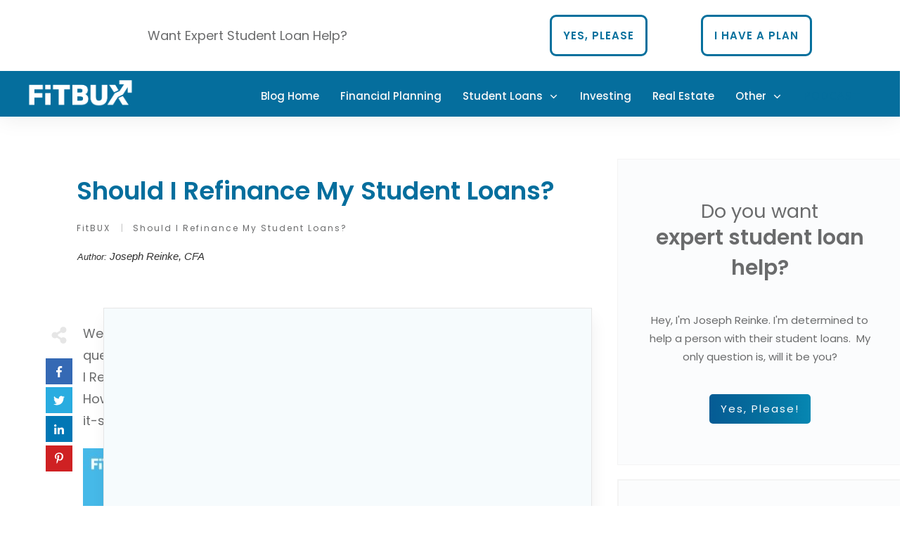

--- FILE ---
content_type: text/html; charset=UTF-8
request_url: https://www.fitbux.com/articles/should-i-refinance-my-student-loans/
body_size: 71914
content:
<!doctype html>
<html lang="en" >
	<head>
		<link rel="profile" href="https://gmpg.org/xfn/11">
		<meta charset="UTF-8">
		<meta name="viewport" content="width=device-width, initial-scale=1">

		<meta name='robots' content='index, follow, max-image-preview:large, max-snippet:-1, max-video-preview:-1' />

	<!-- This site is optimized with the Yoast SEO Premium plugin v26.6 (Yoast SEO v26.6) - https://yoast.com/wordpress/plugins/seo/ -->
	<title>Should I Refinance My Student Loans?? - FitBUX Articles</title><style id="perfmatters-used-css">@-webkit-keyframes pulsate{0%{transform:scale(.1);opacity:0;}50%{opacity:1;}100%{transform:scale(1.2);opacity:0;}}@keyframes pulsate{0%{transform:scale(.1);opacity:0;}50%{opacity:1;}100%{transform:scale(1.2);opacity:0;}}@-moz-keyframes pulsate{0%{transform:scale(.1);opacity:0;}50%{opacity:1;}100%{transform:scale(1.2);opacity:0;}}@-o-keyframes pulsate{0%{transform:scale(.1);opacity:0;}50%{opacity:1;}100%{transform:scale(1.2);opacity:0;}}@-ms-keyframes pulsate{0%{transform:scale(.1);opacity:0;}50%{opacity:1;}100%{transform:scale(1.2);opacity:0;}}:where(.wp-block-button__link){border-radius:9999px;box-shadow:none;padding:calc(.667em + 2px) calc(1.333em + 2px);text-decoration:none;}:root :where(.wp-block-button .wp-block-button__link.is-style-outline),:root :where(.wp-block-button.is-style-outline>.wp-block-button__link){border:2px solid;padding:.667em 1.333em;}:root :where(.wp-block-button .wp-block-button__link.is-style-outline:not(.has-text-color)),:root :where(.wp-block-button.is-style-outline>.wp-block-button__link:not(.has-text-color)){color:currentColor;}:root :where(.wp-block-button .wp-block-button__link.is-style-outline:not(.has-background)),:root :where(.wp-block-button.is-style-outline>.wp-block-button__link:not(.has-background)){background-color:initial;background-image:none;}:where(.wp-block-columns){margin-bottom:1.75em;}:where(.wp-block-columns.has-background){padding:1.25em 2.375em;}:where(.wp-block-post-comments input[type=submit]){border:none;}:where(.wp-block-cover-image:not(.has-text-color)),:where(.wp-block-cover:not(.has-text-color)){color:#fff;}:where(.wp-block-cover-image.is-light:not(.has-text-color)),:where(.wp-block-cover.is-light:not(.has-text-color)){color:#000;}:root :where(.wp-block-cover h1:not(.has-text-color)),:root :where(.wp-block-cover h2:not(.has-text-color)),:root :where(.wp-block-cover h3:not(.has-text-color)),:root :where(.wp-block-cover h4:not(.has-text-color)),:root :where(.wp-block-cover h5:not(.has-text-color)),:root :where(.wp-block-cover h6:not(.has-text-color)),:root :where(.wp-block-cover p:not(.has-text-color)){color:inherit;}:where(.wp-block-file){margin-bottom:1.5em;}:where(.wp-block-file__button){border-radius:2em;display:inline-block;padding:.5em 1em;}:where(.wp-block-file__button):is(a):active,:where(.wp-block-file__button):is(a):focus,:where(.wp-block-file__button):is(a):hover,:where(.wp-block-file__button):is(a):visited{box-shadow:none;color:#fff;opacity:.85;text-decoration:none;}:where(.wp-block-group.wp-block-group-is-layout-constrained){position:relative;}@keyframes show-content-image{0%{visibility:hidden;}99%{visibility:hidden;}to{visibility:visible;}}@keyframes turn-on-visibility{0%{opacity:0;}to{opacity:1;}}@keyframes turn-off-visibility{0%{opacity:1;visibility:visible;}99%{opacity:0;visibility:visible;}to{opacity:0;visibility:hidden;}}@keyframes lightbox-zoom-in{0%{transform:translate(calc(( -100vw + var(--wp--lightbox-scrollbar-width) ) / 2 + var(--wp--lightbox-initial-left-position)),calc(-50vh + var(--wp--lightbox-initial-top-position))) scale(var(--wp--lightbox-scale));}to{transform:translate(-50%,-50%) scale(1);}}@keyframes lightbox-zoom-out{0%{transform:translate(-50%,-50%) scale(1);visibility:visible;}99%{visibility:visible;}to{transform:translate(calc(( -100vw + var(--wp--lightbox-scrollbar-width) ) / 2 + var(--wp--lightbox-initial-left-position)),calc(-50vh + var(--wp--lightbox-initial-top-position))) scale(var(--wp--lightbox-scale));visibility:hidden;}}:where(.wp-block-latest-comments:not([style*=line-height] .wp-block-latest-comments__comment)){line-height:1.1;}:where(.wp-block-latest-comments:not([style*=line-height] .wp-block-latest-comments__comment-excerpt p)){line-height:1.8;}:root :where(.wp-block-latest-posts.is-grid){padding:0;}:root :where(.wp-block-latest-posts.wp-block-latest-posts__list){padding-left:0;}ol,ul{box-sizing:border-box;}:root :where(.wp-block-list.has-background){padding:1.25em 2.375em;}:where(.wp-block-navigation.has-background .wp-block-navigation-item a:not(.wp-element-button)),:where(.wp-block-navigation.has-background .wp-block-navigation-submenu a:not(.wp-element-button)){padding:.5em 1em;}:where(.wp-block-navigation .wp-block-navigation__submenu-container .wp-block-navigation-item a:not(.wp-element-button)),:where(.wp-block-navigation .wp-block-navigation__submenu-container .wp-block-navigation-submenu a:not(.wp-element-button)),:where(.wp-block-navigation .wp-block-navigation__submenu-container .wp-block-navigation-submenu button.wp-block-navigation-item__content),:where(.wp-block-navigation .wp-block-navigation__submenu-container .wp-block-pages-list__item button.wp-block-navigation-item__content){padding:.5em 1em;}@keyframes overlay-menu__fade-in-animation{0%{opacity:0;transform:translateY(.5em);}to{opacity:1;transform:translateY(0);}}:root :where(p.has-background){padding:1.25em 2.375em;}:where(p.has-text-color:not(.has-link-color)) a{color:inherit;}:where(.wp-block-post-comments-form) input:not([type=submit]),:where(.wp-block-post-comments-form) textarea{border:1px solid #949494;font-family:inherit;font-size:1em;}:where(.wp-block-post-comments-form) input:where(:not([type=submit]):not([type=checkbox])),:where(.wp-block-post-comments-form) textarea{padding:calc(.667em + 2px);}:where(.wp-block-post-excerpt){box-sizing:border-box;margin-bottom:var(--wp--style--block-gap);margin-top:var(--wp--style--block-gap);}:where(.wp-block-preformatted.has-background){padding:1.25em 2.375em;}:where(.wp-block-search__button){border:1px solid #ccc;padding:6px 10px;}:where(.wp-block-search__input){font-family:inherit;font-size:inherit;font-style:inherit;font-weight:inherit;letter-spacing:inherit;line-height:inherit;text-transform:inherit;}:where(.wp-block-search__button-inside .wp-block-search__inside-wrapper){border:1px solid #949494;box-sizing:border-box;padding:4px;}:where(.wp-block-search__button-inside .wp-block-search__inside-wrapper) :where(.wp-block-search__button){padding:4px 8px;}:root :where(.wp-block-separator.is-style-dots){height:auto;line-height:1;text-align:center;}:root :where(.wp-block-separator.is-style-dots):before{color:currentColor;content:"···";font-family:serif;font-size:1.5em;letter-spacing:2em;padding-left:2em;}:root :where(.wp-block-site-logo.is-style-rounded){border-radius:9999px;}:root :where(.wp-block-social-links .wp-social-link a){padding:.25em;}:root :where(.wp-block-social-links.is-style-logos-only .wp-social-link a){padding:0;}:root :where(.wp-block-social-links.is-style-pill-shape .wp-social-link a){padding-left:.66667em;padding-right:.66667em;}:root :where(.wp-block-tag-cloud.is-style-outline){display:flex;flex-wrap:wrap;gap:1ch;}:root :where(.wp-block-tag-cloud.is-style-outline a){border:1px solid;font-size:unset !important;margin-right:0;padding:1ch 2ch;text-decoration:none !important;}:root :where(.wp-block-table-of-contents){box-sizing:border-box;}:where(.wp-block-term-description){box-sizing:border-box;margin-bottom:var(--wp--style--block-gap);margin-top:var(--wp--style--block-gap);}:where(pre.wp-block-verse){font-family:inherit;}:root{--wp--preset--font-size--normal:16px;--wp--preset--font-size--huge:42px;}.screen-reader-text{border:0;clip:rect(1px,1px,1px,1px);clip-path:inset(50%);height:1px;margin:-1px;overflow:hidden;padding:0;position:absolute;width:1px;word-wrap:normal !important;}.screen-reader-text:focus{background-color:#ddd;clip:auto !important;clip-path:none;color:#444;display:block;font-size:1em;height:auto;left:5px;line-height:normal;padding:15px 23px 14px;text-decoration:none;top:5px;width:auto;z-index:100000;}html :where(.has-border-color){border-style:solid;}html :where([style*=border-top-color]){border-top-style:solid;}html :where([style*=border-right-color]){border-right-style:solid;}html :where([style*=border-bottom-color]){border-bottom-style:solid;}html :where([style*=border-left-color]){border-left-style:solid;}html :where([style*=border-width]){border-style:solid;}html :where([style*=border-top-width]){border-top-style:solid;}html :where([style*=border-right-width]){border-right-style:solid;}html :where([style*=border-bottom-width]){border-bottom-style:solid;}html :where([style*=border-left-width]){border-left-style:solid;}html :where(img[class*=wp-image-]){height:auto;max-width:100%;}:where(figure){margin:0 0 1em;}html :where(.is-position-sticky){--wp-admin--admin-bar--position-offset:var(--wp-admin--admin-bar--height,0px);}@media screen and (max-width:600px){html :where(.is-position-sticky){--wp-admin--admin-bar--position-offset:0px;}}@keyframes shimmer{100%{transform:translateX(100%);}}@import url("https://fonts.googleapis.com/css2?family=Arvo&family=Lato:wght@400;700&family=Roboto:wght@400;500;700&display=swap");@keyframes slide-wobble{0%{transform:translateX(30%);opacity:0;}25%{transform:translateX(-15%);}50%{transform:translateX(10%);}75%{transform:translateX(-5%);}100%{transform:translateX(0%);opacity:1;}}@keyframes fade-out{0%{transform:translateX(0%);opacity:1;}25%{transform:translateX(-5%);}100%{transform:translateX(100%);opacity:0;}}.thrv_widget_menu{position:relative;z-index:10;}.thrv_widget_menu.thrv_wrapper{overflow:visible !important;}.thrv_widget_menu li li .tve-item-dropdown-trigger{position:absolute;top:0;right:.5em;bottom:0;}.thrv_widget_menu ul ul{box-sizing:border-box;min-width:100%;}.thrv_widget_menu .tve_w_menu .sub-menu{box-shadow:0 0 9px 1px rgba(0,0,0,.15);background-color:#fff;}.thrv_widget_menu .tve_w_menu .sub-menu{visibility:hidden;display:none;}.tve-item-dropdown-trigger{flex:0 0 auto;display:flex;justify-content:center;align-items:center;}.tve-item-dropdown-trigger svg{width:1em;height:1em;transition:transform .2s ease;fill:currentColor;}.tve-item-dropdown-trigger:not(:empty){margin-left:8px;}.tve-m-trigger{display:none;-webkit-tap-highlight-color:rgba(0,0,0,0);}.tve-m-trigger:focus,.tve-m-trigger:active{outline:none;}.tve-m-trigger.tve-triggered-icon .tcb-icon-open,.tve-m-trigger:not(.tve-triggered-icon) .tcb-icon-close,.tve-m-trigger:not(.tve-triggered-icon) .tcb-icon-close-offscreen{display:none;}.tve-m-trigger:not(.tve-triggered-icon) .tcb-icon-open{position:relative;z-index:1;}.tcb-icon-open,.tcb-icon-close,.tcb-icon-close-offscreen{margin:0 auto !important;padding:.3em !important;font-size:33px;width:33px;height:33px;}.thrv_widget_menu.thrv_wrapper{padding:0;--tcb-menu-box-width-t:var(--tcb-menu-box-width-d);--tcb-menu-box-width-m:var(--tcb-menu-box-width-t);--tcb-menu-overlay-d:var(--tcb-menu-overlay);--tcb-menu-overlay-t:var(--tcb-menu-overlay-d);--tcb-menu-overlay-m:var(--tcb-menu-overlay-t);}.thrv_widget_menu.thrv_wrapper[class*=tve-custom-menu-switch-icon-]{background:none !important;}.thrv_widget_menu.thrv_wrapper[class*=tve-custom-menu-switch-icon-] .tcb-menu-overlay{display:none;pointer-events:none;}.thrv_widget_menu.thrv_wrapper[class*=tve-custom-menu-switch-icon-] li{box-sizing:border-box;text-align:center;}.thrv_widget_menu.thrv_wrapper[class*=tve-custom-menu-switch-icon-] .thrive-shortcode-html{position:relative;}.thrv_widget_menu.thrv_wrapper[class*=tve-custom-menu-switch-icon-] .tve-item-dropdown-trigger{position:absolute;top:0;right:.8rem;bottom:0;height:100% !important;transition:transform .2s ease;}.thrv_widget_menu.thrv_wrapper[class*=tve-custom-menu-switch-icon-] ul.tve_w_menu{box-sizing:border-box;}.thrv_widget_menu.thrv_wrapper[class*=tve-custom-menu-switch-icon-] ul.tve_w_menu li{background-color:inherit;}.thrv_widget_menu.thrv_wrapper[class*=tve-custom-menu-switch-icon-] ul.tve_w_menu ul{display:none;position:relative;width:100%;left:0;top:0;}.thrv_widget_menu.thrv_wrapper[class*=tve-custom-menu-switch-icon-] ul.tve_w_menu li:not(#increase-spec):not(.ccls){padding:0;width:100%;margin-top:0;margin-bottom:0;margin-left:0 !important;margin-right:0 !important;-webkit-tap-highlight-color:rgba(0,0,0,0);}.thrv_widget_menu.thrv_wrapper[class*=tve-custom-menu-switch-icon-] ul.tve_w_menu li:not(#increase-spec):not(.ccls):focus,.thrv_widget_menu.thrv_wrapper[class*=tve-custom-menu-switch-icon-] ul.tve_w_menu li:not(#increase-spec):not(.ccls):active{outline:none;}.thrv_widget_menu.thrv_wrapper[class*=tve-custom-menu-switch-icon-] ul.tve_w_menu li:not(#increase-spec):not(.ccls) a{padding:10px 2em;}.thrv_widget_menu.thrv_wrapper[class*=tve-custom-menu-switch-icon-][class*=light-tmp] ul.tve_w_menu{background-color:#fff;}.thrv_widget_menu.thrv_wrapper[class*=tve-custom-menu-switch-icon-][class*=light-tmp] ul.tve_w_menu .sub-menu{box-shadow:none;}.thrv_widget_menu.thrv_wrapper[class*=tve-custom-menu-switch-icon-][class*=light-tmp] ul.tve_w_menu li li{background-color:#fafafa;box-shadow:none;}.thrv_widget_menu.thrv_wrapper[class*=tve-custom-menu-switch-icon-][class*=dark-tmp] ul.tve_w_menu{background-color:#1e1e1f;}.thrv_widget_menu.thrv_wrapper[class*=tve-custom-menu-switch-icon-][class*=dark-tmp] ul.tve_w_menu li .sub-menu li{background-color:#29292a;}.thrv_widget_menu.thrv_wrapper[class*=tve-custom-menu-switch-icon-][class*=dark-tmp] ul.tve_w_menu li>a{color:#fff;}.thrv_widget_menu.thrv_wrapper[class*=tve-custom-menu-switch-icon-].tve-mobile-side-right :not(.tve-ham-wrap)>ul.tve_w_menu,.thrv_widget_menu.thrv_wrapper[class*=tve-custom-menu-switch-icon-].tve-mobile-side-right .tve-ham-wrap,.thrv_widget_menu.thrv_wrapper[class*=tve-custom-menu-switch-icon-].tve-mobile-side-left :not(.tve-ham-wrap)>ul.tve_w_menu,.thrv_widget_menu.thrv_wrapper[class*=tve-custom-menu-switch-icon-].tve-mobile-side-left .tve-ham-wrap,.thrv_widget_menu.thrv_wrapper[class*=tve-custom-menu-switch-icon-].tve-mobile-side-fullscreen :not(.tve-ham-wrap)>ul.tve_w_menu,.thrv_widget_menu.thrv_wrapper[class*=tve-custom-menu-switch-icon-].tve-mobile-side-fullscreen .tve-ham-wrap{top:0;display:block;height:100vh;width:80vw !important;padding:60px;position:fixed;transition:left .2s ease;overflow-y:auto;overflow-y:auto !important;overflow-x:hidden !important;}.thrv_widget_menu.thrv_wrapper[class*=tve-custom-menu-switch-icon-].tve-mobile-side-right :not(.tve-ham-wrap)>ul.tve_w_menu::-webkit-scrollbar,.thrv_widget_menu.thrv_wrapper[class*=tve-custom-menu-switch-icon-].tve-mobile-side-right .tve-ham-wrap::-webkit-scrollbar,.thrv_widget_menu.thrv_wrapper[class*=tve-custom-menu-switch-icon-].tve-mobile-side-left :not(.tve-ham-wrap)>ul.tve_w_menu::-webkit-scrollbar,.thrv_widget_menu.thrv_wrapper[class*=tve-custom-menu-switch-icon-].tve-mobile-side-left .tve-ham-wrap::-webkit-scrollbar,.thrv_widget_menu.thrv_wrapper[class*=tve-custom-menu-switch-icon-].tve-mobile-side-fullscreen :not(.tve-ham-wrap)>ul.tve_w_menu::-webkit-scrollbar,.thrv_widget_menu.thrv_wrapper[class*=tve-custom-menu-switch-icon-].tve-mobile-side-fullscreen .tve-ham-wrap::-webkit-scrollbar{width:14px;height:8px;}.thrv_widget_menu.thrv_wrapper[class*=tve-custom-menu-switch-icon-].tve-mobile-side-right :not(.tve-ham-wrap)>ul.tve_w_menu::-webkit-scrollbar-track,.thrv_widget_menu.thrv_wrapper[class*=tve-custom-menu-switch-icon-].tve-mobile-side-right .tve-ham-wrap::-webkit-scrollbar-track,.thrv_widget_menu.thrv_wrapper[class*=tve-custom-menu-switch-icon-].tve-mobile-side-left :not(.tve-ham-wrap)>ul.tve_w_menu::-webkit-scrollbar-track,.thrv_widget_menu.thrv_wrapper[class*=tve-custom-menu-switch-icon-].tve-mobile-side-left .tve-ham-wrap::-webkit-scrollbar-track,.thrv_widget_menu.thrv_wrapper[class*=tve-custom-menu-switch-icon-].tve-mobile-side-fullscreen :not(.tve-ham-wrap)>ul.tve_w_menu::-webkit-scrollbar-track,.thrv_widget_menu.thrv_wrapper[class*=tve-custom-menu-switch-icon-].tve-mobile-side-fullscreen .tve-ham-wrap::-webkit-scrollbar-track{background:rgba(0,0,0,0);}.thrv_widget_menu.thrv_wrapper[class*=tve-custom-menu-switch-icon-].tve-mobile-side-right :not(.tve-ham-wrap)>ul.tve_w_menu::-webkit-scrollbar-thumb,.thrv_widget_menu.thrv_wrapper[class*=tve-custom-menu-switch-icon-].tve-mobile-side-right .tve-ham-wrap::-webkit-scrollbar-thumb,.thrv_widget_menu.thrv_wrapper[class*=tve-custom-menu-switch-icon-].tve-mobile-side-left :not(.tve-ham-wrap)>ul.tve_w_menu::-webkit-scrollbar-thumb,.thrv_widget_menu.thrv_wrapper[class*=tve-custom-menu-switch-icon-].tve-mobile-side-left .tve-ham-wrap::-webkit-scrollbar-thumb,.thrv_widget_menu.thrv_wrapper[class*=tve-custom-menu-switch-icon-].tve-mobile-side-fullscreen :not(.tve-ham-wrap)>ul.tve_w_menu::-webkit-scrollbar-thumb,.thrv_widget_menu.thrv_wrapper[class*=tve-custom-menu-switch-icon-].tve-mobile-side-fullscreen .tve-ham-wrap::-webkit-scrollbar-thumb{height:23px;border:4px solid rgba(0,0,0,0);background-clip:padding-box;-webkit-border-radius:7px;background-color:rgba(0,0,0,.15);-webkit-box-shadow:inset -1px -1px 0px rgba(0,0,0,.05),inset 1px 1px 0px rgba(0,0,0,.05);}.thrv_widget_menu.thrv_wrapper[class*=tve-custom-menu-switch-icon-].tve-mobile-side-right .tve-m-trigger .tcb-icon-close,.thrv_widget_menu.thrv_wrapper[class*=tve-custom-menu-switch-icon-].tve-mobile-side-right .tve-m-trigger .tcb-icon-close-offscreen,.thrv_widget_menu.thrv_wrapper[class*=tve-custom-menu-switch-icon-].tve-mobile-side-left .tve-m-trigger .tcb-icon-close,.thrv_widget_menu.thrv_wrapper[class*=tve-custom-menu-switch-icon-].tve-mobile-side-left .tve-m-trigger .tcb-icon-close-offscreen,.thrv_widget_menu.thrv_wrapper[class*=tve-custom-menu-switch-icon-].tve-mobile-side-fullscreen .tve-m-trigger .tcb-icon-close,.thrv_widget_menu.thrv_wrapper[class*=tve-custom-menu-switch-icon-].tve-mobile-side-fullscreen .tve-m-trigger .tcb-icon-close-offscreen{display:block;position:fixed;z-index:99;top:0;left:0;transform:translateX(-100%);transition:left .2s ease;}.thrv_widget_menu.thrv_wrapper[class*=tve-custom-menu-switch-icon-].tve-mobile-side-right .tve-m-trigger.close-offscreen-icon-available .tcb-icon-close,.thrv_widget_menu.thrv_wrapper[class*=tve-custom-menu-switch-icon-].tve-mobile-side-left .tve-m-trigger.close-offscreen-icon-available .tcb-icon-close,.thrv_widget_menu.thrv_wrapper[class*=tve-custom-menu-switch-icon-].tve-mobile-side-fullscreen .tve-m-trigger.close-offscreen-icon-available .tcb-icon-close{opacity:0;}.thrv_widget_menu.thrv_wrapper[class*=tve-custom-menu-switch-icon-].tve-mobile-side-right[class*=light-tmp-third] .tcb-icon-close,.thrv_widget_menu.thrv_wrapper[class*=tve-custom-menu-switch-icon-].tve-mobile-side-right[class*=light-tmp-third] .tcb-icon-close-offscreen,.thrv_widget_menu.thrv_wrapper[class*=tve-custom-menu-switch-icon-].tve-mobile-side-left[class*=light-tmp-third] .tcb-icon-close,.thrv_widget_menu.thrv_wrapper[class*=tve-custom-menu-switch-icon-].tve-mobile-side-left[class*=light-tmp-third] .tcb-icon-close-offscreen,.thrv_widget_menu.thrv_wrapper[class*=tve-custom-menu-switch-icon-].tve-mobile-side-fullscreen[class*=light-tmp-third] .tcb-icon-close,.thrv_widget_menu.thrv_wrapper[class*=tve-custom-menu-switch-icon-].tve-mobile-side-fullscreen[class*=light-tmp-third] .tcb-icon-close-offscreen{color:#fff;}.thrv_widget_menu.thrv_wrapper[class*=tve-custom-menu-switch-icon-].tve-mobile-side-right[class*=light-tmp],.thrv_widget_menu.thrv_wrapper[class*=tve-custom-menu-switch-icon-].tve-mobile-side-left[class*=light-tmp],.thrv_widget_menu.thrv_wrapper[class*=tve-custom-menu-switch-icon-].tve-mobile-side-fullscreen[class*=light-tmp]{background-color:#fff;}.thrv_widget_menu.thrv_wrapper[class*=tve-custom-menu-switch-icon-].tve-mobile-side-fullscreen :not(.tve-ham-wrap)>ul.tve_w_menu,.thrv_widget_menu.thrv_wrapper[class*=tve-custom-menu-switch-icon-].tve-mobile-side-fullscreen .tve-ham-wrap{left:-100%;}.thrv_widget_menu.thrv_wrapper[class*=tve-custom-menu-switch-icon-][class*=light-tmp-third] :not(.tve-ham-wrap)>ul.tve_w_menu,.thrv_widget_menu.thrv_wrapper[class*=tve-custom-menu-switch-icon-][class*=light-tmp-third] .tve-ham-wrap{background-color:#39a3d1;}.thrv_widget_menu.thrv_wrapper[class*=tve-custom-menu-switch-icon-][class*=light-tmp-third] :not(.tve-ham-wrap)>ul.tve_w_menu li>a,.thrv_widget_menu.thrv_wrapper[class*=tve-custom-menu-switch-icon-][class*=light-tmp-third] .tve-ham-wrap li>a{color:#fff;}.thrv_widget_menu.thrv_wrapper ul.tve_w_menu{display:flex;justify-content:center;align-items:center;flex-wrap:wrap;}.thrv_widget_menu.thrv_wrapper ul.tve_w_menu.tve_horizontal li:hover,.thrv_widget_menu.thrv_wrapper ul.tve_w_menu.tve_horizontal li.expand-children{overflow:visible;}.thrv_widget_menu.thrv_wrapper ul.tve_w_menu.tve_horizontal li:hover>.sub-menu,.thrv_widget_menu.thrv_wrapper ul.tve_w_menu.tve_horizontal li:hover .tcb-mega-drop-inner>ul,.thrv_widget_menu.thrv_wrapper ul.tve_w_menu.tve_horizontal li.expand-children>.sub-menu,.thrv_widget_menu.thrv_wrapper ul.tve_w_menu.tve_horizontal li.expand-children .tcb-mega-drop-inner>ul{visibility:visible;}.thrv_widget_menu.thrv_wrapper ul.tve_w_menu>li{flex:0 1 auto;cursor:pointer;}.thrv_widget_menu.thrv_wrapper ul.tve_w_menu>li a:focus{outline:none;}.thrv_widget_menu.thrv_wrapper ul.tve_w_menu li>a:not(.tcb-logo){font-size:16px;line-height:2em;color:inherit !important;text-decoration:inherit !important;box-shadow:none;letter-spacing:initial;}.thrv_widget_menu.thrv_wrapper ul.tve_w_menu .sub-menu li{padding:0;}.thrv_widget_menu.thrv_wrapper ul.tve_w_menu .sub-menu li a:hover{background-color:rgba(0,0,0,0);}.thrv_widget_menu.thrv_wrapper .tve_w_menu .tve-disabled-text-inner{flex:1 1 auto;display:inline-block;max-width:100%;overflow:hidden;text-overflow:ellipsis;white-space:nowrap;}.thrv_widget_menu.thrv_wrapper[class*=tve-menu-template-] ul.tve_w_menu>li{margin:0 15px;}.thrv_widget_menu.thrv_wrapper[class*=tve-menu-template-] ul.tve_w_menu>li ul{border:none;background-color:#fff;border-radius:0;}.thrv_widget_menu.thrv_wrapper[class*=tve-menu-template-] ul.tve_w_menu>li>a{font-weight:600;}.thrv_widget_menu.thrv_wrapper[class*=tve-menu-template-] ul.tve_w_menu .sub-menu li{font-weight:normal;}.thrv_widget_menu.thrv_wrapper[class*=light-tmp-first] ul.tve_w_menu>li:hover>a,.thrv_widget_menu.thrv_wrapper[class*=light-tmp-first] ul.tve_w_menu>li.tve-state-hover>a{color:#39a3d1;}.thrv_widget_menu.thrv_wrapper[class*=light-tmp-first] ul.tve_w_menu .sub-menu li a{color:#666;}.thrv_widget_menu.thrv_wrapper[class*=light-tmp-first] ul.tve_w_menu .sub-menu li:hover>a,.thrv_widget_menu.thrv_wrapper[class*=light-tmp-first] ul.tve_w_menu .sub-menu li.tve-state-hover>a{color:#363636;text-decoration:none !important;}.thrv_widget_menu.thrv_wrapper[class*=light-tmp-second] ul.tve_w_menu>li:hover,.thrv_widget_menu.thrv_wrapper[class*=light-tmp-second] ul.tve_w_menu>li.tve-state-hover{background-color:#fff;box-shadow:0 0 9px 1px rgba(0,0,0,.15);}.thrv_widget_menu.thrv_wrapper[class*=light-tmp-second] ul.tve_w_menu>li{padding:0;}.thrv_widget_menu.thrv_wrapper[class*=light-tmp-second] ul.tve_w_menu>li a{background-color:inherit;padding:6px 10px;z-index:20;}.thrv_widget_menu.thrv_wrapper[class*=light-tmp-second] ul.tve_w_menu .sub-menu>li a{color:#666;}.thrv_widget_menu.thrv_wrapper[class*=light-tmp-second] ul.tve_w_menu .sub-menu>li:hover>a{color:#39a3d1;}.thrv_widget_menu.thrv_wrapper[class*=light-tmp-third] ul.tve_w_menu>li{margin:0;border-right:none;}.thrv_widget_menu.thrv_wrapper[class*=light-tmp-third] ul.tve_w_menu>li:not(:last-of-type){border-right:1px solid #d9d9d9;}.thrv_widget_menu.thrv_wrapper[class*=light-tmp-third] ul.tve_w_menu>li a{color:#333;}.thrv_widget_menu.thrv_wrapper[class*=light-tmp-third] ul.tve_w_menu li:hover,.thrv_widget_menu.thrv_wrapper[class*=light-tmp-third] ul.tve_w_menu li.tve-state-hover{background-color:#39a3d1;color:#fff !important;}.thrv_widget_menu.thrv_wrapper[class*=light-tmp-third] ul.tve_w_menu li:hover a,.thrv_widget_menu.thrv_wrapper[class*=light-tmp-third] ul.tve_w_menu li.tve-state-hover a{color:inherit !important;}.thrv_widget_menu.thrv_wrapper[class*=light-tmp-third] ul.tve_w_menu .sub-menu{box-shadow:none;background-color:#39a3d1;}.thrv_widget_menu.thrv_wrapper[class*=light-tmp-third] ul.tve_w_menu .sub-menu li{background-color:#39a3d1;color:#fff !important;}.thrv_widget_menu.thrv_wrapper[class*=light-tmp-third] ul.tve_w_menu .sub-menu li:hover{color:#e0eef6 !important;}.thrv_widget_menu.thrv_wrapper[class*=dark-tmp] ul.tve_w_menu{background-color:#3c3d40;}.thrv_widget_menu.thrv_wrapper[class*=dark-tmp] ul.tve_w_menu>li a{color:#fff !important;}.thrv_widget_menu.thrv_wrapper[class*=dark-tmp] ul.tve_w_menu .sub-menu{box-shadow:none;}.thrv_widget_menu.thrv_wrapper[class*=dark-tmp] ul.tve_w_menu .sub-menu li{background-color:#1e1e1f !important;}.thrv_widget_menu.thrv_wrapper[class*=dark-tmp] ul.tve_w_menu .sub-menu li:hover>a{color:#fff;}.thrv_widget_menu.thrv_wrapper[class*=dark-tmp] ul.tve_w_menu .sub-menu li a{color:#afafaf;}.thrv_widget_menu.thrv_wrapper[class*=dark-tmp] .tcb-icon-close,.thrv_widget_menu.thrv_wrapper[class*=dark-tmp] .tcb-icon-close-offscreen{color:#fff;}.thrv_widget_menu.thrv_wrapper[class*=dark-tmp] .tcb-icon-close svg,.thrv_widget_menu.thrv_wrapper[class*=dark-tmp] .tcb-icon-close-offscreen svg{color:inherit;}.thrv_widget_menu.thrv_wrapper[class*=dark-tmp-fourth] ul.tve_w_menu .sub-menu li a{color:#afafaf !important;}.thrv_widget_menu.thrv_wrapper[class*=dark-tmp-fourth] ul.tve_w_menu>li:hover>a,.thrv_widget_menu.thrv_wrapper[class*=dark-tmp-fourth] ul.tve_w_menu>li.tve-state-hover>a{color:#39a3d1 !important;}.thrv_widget_menu.thrv_wrapper[class*=dark-tmp-fourth] ul.tve_w_menu .sub-menu li:hover>a,.thrv_widget_menu.thrv_wrapper[class*=dark-tmp-fourth] ul.tve_w_menu .sub-menu li.tve-state-hover>a{color:#fff !important;text-decoration:underline !important;}.thrv_widget_menu.thrv_wrapper[class*=dark-tmp-fifth] ul.tve_w_menu>li:hover,.thrv_widget_menu.thrv_wrapper[class*=dark-tmp-fifth] ul.tve_w_menu>li.tve-state-hover{background-color:#1e1e1f;}.thrv_widget_menu.thrv_wrapper[class*=dark-tmp-fifth] ul.tve_w_menu>li{padding:0;}.thrv_widget_menu.thrv_wrapper[class*=dark-tmp-fifth] ul.tve_w_menu>li a{background-color:inherit;padding:2px 10px;z-index:9;}.thrv_widget_menu.thrv_wrapper[class*=dark-tmp-fifth] ul.tve_w_menu .sub-menu li a{color:#afafaf !important;}.thrv_widget_menu.thrv_wrapper[class*=dark-tmp-fifth] ul.tve_w_menu .sub-menu li:hover>a{color:#39a3d1 !important;}.thrv_widget_menu.thrv_wrapper[class*=dark-tmp-sixth] ul.tve_w_menu>li{margin:0 !important;border-right:none;}.thrv_widget_menu.thrv_wrapper[class*=dark-tmp-sixth] ul.tve_w_menu>li:not(:last-of-type){border-right:1px solid #d9d9d9;}.thrv_widget_menu.thrv_wrapper[class*=dark-tmp-sixth] ul.tve_w_menu>li:hover,.thrv_widget_menu.thrv_wrapper[class*=dark-tmp-sixth] ul.tve_w_menu>li.tve-state-hover{background-color:#39a3d1;}.thrv_widget_menu.thrv_wrapper[class*=dark-tmp-sixth] ul.tve_w_menu .sub-menu>li{background-color:#39a3d1 !important;}.thrv_widget_menu.thrv_wrapper[class*=dark-tmp-sixth] ul.tve_w_menu .sub-menu>li:hover{background-color:#39a3d1;}.thrv_widget_menu.thrv_wrapper[class*=dark-tmp-sixth] ul.tve_w_menu .sub-menu>li:hover>a{color:#fff !important;}.thrv_widget_menu.thrv_wrapper[class*=dark-tmp-sixth] ul.tve_w_menu .sub-menu>li>a{color:#e0eef6 !important;}.tve_w_menu ul{left:100%;top:0;}.tve_w_menu>li>ul{top:100%;left:0;}@media (min-width: 1024px){.thrv_widget_menu[data-tve-switch-icon*=desktop] .thrive-shortcode-html :not(.tve-ham-wrap)>ul.tve_w_menu,.thrv_widget_menu[data-tve-switch-icon*=desktop] .thrive-shortcode-html .tve-ham-wrap,.mega-menu[data-tve-switch-icon*=desktop] .thrive-shortcode-html :not(.tve-ham-wrap)>ul.tve_w_menu,.mega-menu[data-tve-switch-icon*=desktop] .thrive-shortcode-html .tve-ham-wrap{height:0;overflow:hidden;box-sizing:border-box;width:100%;background-color:#fff;z-index:9 !important;position:absolute;}.thrv_widget_menu[data-tve-switch-icon*=desktop] .thrive-shortcode-html .tve-m-trigger,.mega-menu[data-tve-switch-icon*=desktop] .thrive-shortcode-html .tve-m-trigger{display:block;width:100%;color:#333 !important;}}.thrv_widget_menu [data-item-display-desktop=icon]>a>.tve-disabled-text-inner,.thrv_widget_menu [data-item-display-desktop=icon]>.tve-disabled-text-inner,.thrv_widget_menu [data-item-display-desktop=icon]>.tcb-mm-text>.tve-disabled-text-inner,.thrv_widget_menu [data-item-display-desktop=icon]>a>.tcb-mm-text>.tve-disabled-text-inner{display:none !important;}.thrv_widget_menu [data-item-display-desktop=icon-text]>a>.tve-disabled-text-inner,.thrv_widget_menu [data-item-display-desktop=icon-text]>.tve-disabled-text-inner,.thrv_widget_menu [data-item-display-desktop=icon-text]>.tcb-mm-text>.tve-disabled-text-inner,.thrv_widget_menu [data-item-display-desktop=icon-text]>a>.tcb-mm-text>.tve-disabled-text-inner{display:inline-block !important;}.thrv_widget_menu [data-item-display-desktop=text]>a>.tve-disabled-text-inner,.thrv_widget_menu [data-item-display-desktop=text]>.tve-disabled-text-inner,.thrv_widget_menu [data-item-display-desktop=text]>.tcb-mm-text>.tve-disabled-text-inner,.thrv_widget_menu [data-item-display-desktop=text]>a>.tcb-mm-text>.tve-disabled-text-inner{display:inline-block !important;}.thrv_widget_menu [data-item-display-desktop=image]>a>.tve-disabled-text-inner,.thrv_widget_menu [data-item-display-desktop=image]>.tve-disabled-text-inner,.thrv_widget_menu [data-item-display-desktop=image]>.tcb-mm-text>.tve-disabled-text-inner,.thrv_widget_menu [data-item-display-desktop=image]>a>.tcb-mm-text>.tve-disabled-text-inner{display:none !important;}.thrv_widget_menu [data-item-display-desktop=image-text]>a>.tve-disabled-text-inner,.thrv_widget_menu [data-item-display-desktop=image-text]>.tve-disabled-text-inner,.thrv_widget_menu [data-item-display-desktop=image-text]>.tcb-mm-text>.tve-disabled-text-inner,.thrv_widget_menu [data-item-display-desktop=image-text]>a>.tcb-mm-text>.tve-disabled-text-inner{display:inline-block !important;}@media (min-width: 768px)and (max-width: 1023px){.thrv_widget_menu[data-tve-switch-icon*=tablet] .thrive-shortcode-html :not(.tve-ham-wrap)>ul.tve_w_menu,.thrv_widget_menu[data-tve-switch-icon*=tablet] .thrive-shortcode-html .tve-ham-wrap,.mega-menu[data-tve-switch-icon*=desktop] .thrive-shortcode-html :not(.tve-ham-wrap)>ul.tve_w_menu,.mega-menu[data-tve-switch-icon*=desktop] .thrive-shortcode-html .tve-ham-wrap{height:0;overflow:hidden;box-sizing:border-box;width:100%;background-color:#fff;z-index:9 !important;position:absolute;}.thrv_widget_menu[data-tve-switch-icon*=tablet] .thrive-shortcode-html .tve-m-trigger,.mega-menu[data-tve-switch-icon*=desktop] .thrive-shortcode-html .tve-m-trigger{display:block;width:100%;color:#333 !important;}.thrv_widget_menu[data-tve-switch-icon*=tablet]:not(.tve-custom-menu-switch-icon-tablet) ul,.mega-menu[data-tve-switch-icon*=desktop]:not(.tve-custom-menu-switch-icon-tablet) ul{padding:0 !important;}}@media (max-width: 1023px){.thrv_widget_menu [data-item-display-tablet=icon]>a>.tve-disabled-text-inner,.thrv_widget_menu [data-item-display-tablet=icon]>.tve-disabled-text-inner,.thrv_widget_menu [data-item-display-tablet=icon]>.tcb-mm-text>.tve-disabled-text-inner,.thrv_widget_menu [data-item-display-tablet=icon]>a>.tcb-mm-text>.tve-disabled-text-inner{display:none !important;}.thrv_widget_menu [data-item-display-tablet=icon-text]>a>.tve-disabled-text-inner,.thrv_widget_menu [data-item-display-tablet=icon-text]>.tve-disabled-text-inner,.thrv_widget_menu [data-item-display-tablet=icon-text]>.tcb-mm-text>.tve-disabled-text-inner,.thrv_widget_menu [data-item-display-tablet=icon-text]>a>.tcb-mm-text>.tve-disabled-text-inner{display:inline-block !important;}.thrv_widget_menu [data-item-display-tablet=text]>a>.tve-disabled-text-inner,.thrv_widget_menu [data-item-display-tablet=text]>.tve-disabled-text-inner,.thrv_widget_menu [data-item-display-tablet=text]>.tcb-mm-text>.tve-disabled-text-inner,.thrv_widget_menu [data-item-display-tablet=text]>a>.tcb-mm-text>.tve-disabled-text-inner{display:inline-block !important;}.thrv_widget_menu [data-item-display-tablet=image]>a>.tve-disabled-text-inner,.thrv_widget_menu [data-item-display-tablet=image]>.tve-disabled-text-inner,.thrv_widget_menu [data-item-display-tablet=image]>.tcb-mm-text>.tve-disabled-text-inner,.thrv_widget_menu [data-item-display-tablet=image]>a>.tcb-mm-text>.tve-disabled-text-inner{display:none !important;}.thrv_widget_menu [data-item-display-tablet=image-text]>a>.tve-disabled-text-inner,.thrv_widget_menu [data-item-display-tablet=image-text]>.tve-disabled-text-inner,.thrv_widget_menu [data-item-display-tablet=image-text]>.tcb-mm-text>.tve-disabled-text-inner,.thrv_widget_menu [data-item-display-tablet=image-text]>a>.tcb-mm-text>.tve-disabled-text-inner{display:inline-block !important;}}@media (max-width: 767px){.thrv_widget_menu[data-tve-switch-icon*=mobile] .thrive-shortcode-html :not(.tve-ham-wrap)>ul.tve_w_menu,.thrv_widget_menu[data-tve-switch-icon*=mobile] .thrive-shortcode-html .tve-ham-wrap,.mega-menu[data-tve-switch-icon*=desktop] .thrive-shortcode-html :not(.tve-ham-wrap)>ul.tve_w_menu,.mega-menu[data-tve-switch-icon*=desktop] .thrive-shortcode-html .tve-ham-wrap{height:0;overflow:hidden;box-sizing:border-box;width:100%;background-color:#fff;z-index:9 !important;position:absolute;}.thrv_widget_menu[data-tve-switch-icon*=mobile] .thrive-shortcode-html .tve-m-trigger,.mega-menu[data-tve-switch-icon*=desktop] .thrive-shortcode-html .tve-m-trigger{display:block;width:100%;color:#333 !important;}.thrv_widget_menu[data-tve-switch-icon*=mobile]:not(.tve-custom-menu-switch-icon-mobile) ul,.mega-menu[data-tve-switch-icon*=desktop]:not(.tve-custom-menu-switch-icon-mobile) ul{padding:0 !important;}.thrv_widget_menu [data-item-display-mobile=icon]>a>.tve-disabled-text-inner,.thrv_widget_menu [data-item-display-mobile=icon]>.tve-disabled-text-inner,.thrv_widget_menu [data-item-display-mobile=icon]>.tcb-mm-text>.tve-disabled-text-inner,.thrv_widget_menu [data-item-display-mobile=icon]>a>.tcb-mm-text>.tve-disabled-text-inner{display:none !important;}.thrv_widget_menu [data-item-display-mobile=icon-text]>a>.tve-disabled-text-inner,.thrv_widget_menu [data-item-display-mobile=icon-text]>.tve-disabled-text-inner,.thrv_widget_menu [data-item-display-mobile=icon-text]>.tcb-mm-text>.tve-disabled-text-inner,.thrv_widget_menu [data-item-display-mobile=icon-text]>a>.tcb-mm-text>.tve-disabled-text-inner{display:inline-block !important;}.thrv_widget_menu [data-item-display-mobile=text]>a>.tve-disabled-text-inner,.thrv_widget_menu [data-item-display-mobile=text]>.tve-disabled-text-inner,.thrv_widget_menu [data-item-display-mobile=text]>.tcb-mm-text>.tve-disabled-text-inner,.thrv_widget_menu [data-item-display-mobile=text]>a>.tcb-mm-text>.tve-disabled-text-inner{display:inline-block !important;}.thrv_widget_menu [data-item-display-mobile=image]>a>.tve-disabled-text-inner,.thrv_widget_menu [data-item-display-mobile=image]>.tve-disabled-text-inner,.thrv_widget_menu [data-item-display-mobile=image]>.tcb-mm-text>.tve-disabled-text-inner,.thrv_widget_menu [data-item-display-mobile=image]>a>.tcb-mm-text>.tve-disabled-text-inner{display:none !important;}.thrv_widget_menu [data-item-display-mobile=image-text]>a>.tve-disabled-text-inner,.thrv_widget_menu [data-item-display-mobile=image-text]>.tve-disabled-text-inner,.thrv_widget_menu [data-item-display-mobile=image-text]>.tcb-mm-text>.tve-disabled-text-inner,.thrv_widget_menu [data-item-display-mobile=image-text]>a>.tcb-mm-text>.tve-disabled-text-inner{display:inline-block !important;}}.menu-item.thrv_wrapper{margin:0;}.thrv_widget_menu:not(#_):not(#_) li button{display:none !important;}.thrv_widget_menu:not(#_):not(#_) li a{--background-image:none;background-image:var(--background-image,none) !important;}.thrv_widget_menu:not(#_):not(#_) path{transition:none !important;}.thrv_widget_menu:not(#_):not(#_) li li li:first-child{margin-top:0 !important;}.thrv_widget_menu:not(#_):not(#_) ul ul ul{padding-top:0 !important;}.thrv_widget_menu:not(#_):not(#_):not(.tcb-mega-std):not(.tve-regular) .tve-disabled-text-inner{white-space:normal;}@keyframes slide-wobble{0%{transform:translateX(30%);opacity:0;}25%{transform:translateX(-15%);}50%{transform:translateX(10%);}75%{transform:translateX(-5%);}100%{transform:translateX(0%);opacity:1;}}@keyframes fade-out{0%{transform:translateX(0%);opacity:1;}25%{transform:translateX(-5%);}100%{transform:translateX(100%);opacity:0;}}@-webkit-keyframes fpFadeInDown{from{opacity:0;-webkit-transform:translate3d(0,-20px,0);transform:translate3d(0,-20px,0);}to{opacity:1;-webkit-transform:translate3d(0,0,0);transform:translate3d(0,0,0);}}@keyframes fpFadeInDown{from{opacity:0;-webkit-transform:translate3d(0,-20px,0);transform:translate3d(0,-20px,0);}to{opacity:1;-webkit-transform:translate3d(0,0,0);transform:translate3d(0,0,0);}}@keyframes tcb-loader{from{transform:rotate(0deg);}to{transform:rotate(359deg);}}.tve_social_custom.tve_style_10 .tve_s_link{font-size:inherit;padding:0;display:flex;align-items:center;}.tve_social_custom.tve_style_10 .tve_s_link:hover{box-shadow:inset 0px -4px 0 0 rgba(0,0,0,.08);}.tve_social_custom.tve_style_10 .tve_s_icon{font-size:1em;line-height:1em;padding:.667em;margin-right:.834em;}.tve_social_custom.tve_style_10 .tve_s_text,.tve_social_custom.tve_style_10 .tve_s_count{font-size:1em;line-height:normal;font-weight:300;}.tve_social_custom.tve_style_10 .tve_s_item{margin:.261em .261em .261em 0px;padding:0 .834em 0 0;text-transform:uppercase;text-align:center;}.tve_social_custom.tve_style_10.tve_social_itb .tve_s_icon{border-right:1px solid rgba(0,0,0,.1);}.tve_social_custom.tve_style_10.tve_social_itb .tve_s_item:active .tve_s_icon{border-right:1px solid hsla(0,0%,100%,.5);}.tve_social_custom.tve_style_10.tve_social_ib .tve_s_item{padding:0;}.tve_social_custom.tve_style_10.tve_social_ib .tve_s_item .tve_s_icon{margin-right:0;}.tve_social_custom.tve_style_5{font-size:22px;}.tve_social_custom.tve_style_5 .tve_s_link{font-size:inherit;}.tve_social_custom.tve_style_5 .tve_s_icon{font-size:1.136em;line-height:1em;height:1.92em;width:1.92em;}.tve_social_custom.tve_style_5 .tve_s_item:hover .tve_s_link,.tve_social_custom.tve_style_5 .tve_s_item:active .tve_s_link{color:#fff !important;}.tve_social_custom.tve_style_5 .tve_s_item.tve_share_item .tve_s_icon{width:unset;height:unset;padding:.445em;}.tve_social_custom.tve_style_5.tve_social_itb .tve_s_item.tve_share_item,.tve_social_custom.tve_style_5.tve_social_cb .tve_s_item.tve_share_item{padding-right:20px;}.tve_social_custom.tve_style_5.tve_social_itb .tve_s_item.tve_share_item .tve_s_icon,.tve_social_custom.tve_style_5.tve_social_cb .tve_s_item.tve_share_item .tve_s_icon{margin-right:10px;}.tve_social_custom.tve_style_5.tve_social_itb .tve_s_item.tve_share_item .tve_s_text,.tve_social_custom.tve_style_5.tve_social_itb .tve_s_item.tve_share_item .tve_s_count,.tve_social_custom.tve_style_5.tve_social_cb .tve_s_item.tve_share_item .tve_s_text,.tve_social_custom.tve_style_5.tve_social_cb .tve_s_item.tve_share_item .tve_s_count{padding:0;}.tcb-social-vertical.tve_style_10 .tve_s_item{margin:0 !important;}.tcb-social-vertical.tve_style_10 .tve_s_item:not(:last-child){margin-bottom:.261em !important;}.thrv_social_custom.tcb-custom-branding-social .tve_style_10 .tve_s_item .tve_s_link{color:#fff !important;background-image:linear-gradient(var(--tcb-social-share-master-color),var(--tcb-social-share-master-color));}.thrv_social_custom.tcb-custom-branding-social .tve_style_5 .tve_s_item{border:2px solid var(--tcb-social-share-master-color);}.thrv_social_custom.tcb-custom-branding-social .tve_style_5 .tve_s_item .tve_s_link{color:var(--tcb-social-share-master-color) !important;}.thrv_social_custom.tcb-custom-branding-social .tve_style_5 .tve_s_item:hover,.thrv_social_custom.tcb-custom-branding-social .tve_style_5 .tve_s_item.tve-state-hover{background-image:linear-gradient(var(--tcb-social-share-master-color),var(--tcb-social-share-master-color));}.thrv_social_custom.tcb-custom-branding-social .tve_style_5 .tve_s_item:hover .tve_s_text,.thrv_social_custom.tcb-custom-branding-social .tve_style_5 .tve_s_item:hover .tve_s_count,.thrv_social_custom.tcb-custom-branding-social .tve_style_5 .tve_s_item.tve-state-hover .tve_s_text,.thrv_social_custom.tcb-custom-branding-social .tve_style_5 .tve_s_item.tve-state-hover .tve_s_count{color:#fff;}.thrv_social_custom.tcb-custom-branding-social .tve_style_5 .tve_s_item:hover .tve_s_icon,.thrv_social_custom.tcb-custom-branding-social .tve_style_5 .tve_s_item.tve-state-hover .tve_s_icon{fill:#fff !important;color:#fff !important;}.thrv_social_custom.tcb-custom-branding-social .tve_style_5 .tve_s_item:active{border-color:var(--tcb-social-share-master-color);background-image:linear-gradient(var(--tcb-social-share-master-color),var(--tcb-social-share-master-color));}.tve_s_fb_share{--tcb-social-color-style-6:#3569b4;}.tve_s_t_share{--tcb-social-color-style-6:#29ace0;}.tve_s_in_share{--tcb-social-color-style-6:#0177b5;}.tve_s_pin_share{--tcb-social-color-style-6:#cf2123;}.tve_s_fb_share{--tcb-social-color-style-7:#3569b4;}.tve_s_t_share{--tcb-social-color-style-7:#29ace0;}.tve_s_in_share{--tcb-social-color-style-7:#0177b5;}.tve_s_pin_share{--tcb-social-color-style-7:#cf2123;}.tve_s_fb_share{--tcb-social-color-style-8:#3569b4;}.tve_s_t_share{--tcb-social-color-style-8:#29ace0;}.tve_s_in_share{--tcb-social-color-style-8:#0177b5;}.tve_s_pin_share{--tcb-social-color-style-8:#cf2123;}.tve_s_fb_share{--tcb-social-color-style-9:#3569b4;}.tve_s_t_share{--tcb-social-color-style-9:#29ace0;}.tve_s_in_share{--tcb-social-color-style-9:#0177b5;}.tve_s_pin_share{--tcb-social-color-style-9:#cf2123;}.tve_s_fb_share{--tcb-social-color-style-10:#3569b4;}.tve_s_t_share{--tcb-social-color-style-10:#29ace0;}.tve_s_in_share{--tcb-social-color-style-10:#0177b5;}.tve_s_pin_share{--tcb-social-color-style-10:#cf2123;}.tve_s_fb_share{--tcb-social-color-style-11:#3569b4;}.tve_s_t_share{--tcb-social-color-style-11:#29ace0;}.tve_s_in_share{--tcb-social-color-style-11:#0177b5;}.tve_s_pin_share{--tcb-social-color-style-11:#cf2123;}.tve_s_fb_share{--tcb-social-color-style-12:#3569b4;}.tve_s_t_share{--tcb-social-color-style-12:#29ace0;}.tve_s_in_share{--tcb-social-color-style-12:#0177b5;}.tve_s_pin_share{--tcb-social-color-style-12:#cf2123;}.tve_s_fb_share{--tcb-social-color-style-13:#3569b4;}.tve_s_t_share{--tcb-social-color-style-13:#29ace0;}.tve_s_in_share{--tcb-social-color-style-13:#0177b5;}.tve_s_pin_share{--tcb-social-color-style-13:#cf2123;}.tve_s_fb_share{--tcb-social-color-style-14:#111;}.tve_s_t_share{--tcb-social-color-style-14:#111;}.tve_s_in_share{--tcb-social-color-style-14:#111;}.tve_s_pin_share{--tcb-social-color-style-14:#111;}.tve_s_fb_share{--tcb-social-color-style-15:#3569b4;}.tve_s_t_share{--tcb-social-color-style-15:#29ace0;}.tve_s_in_share{--tcb-social-color-style-15:#0177b5;}.tve_s_pin_share{--tcb-social-color-style-15:#cf2123;}.tve_s_fb_share{--tcb-social-color-style-16:#3569b4;}.tve_s_t_share{--tcb-social-color-style-16:#29ace0;}.tve_s_in_share{--tcb-social-color-style-16:#0177b5;}.tve_s_pin_share{--tcb-social-color-style-16:#cf2123;}.tve_s_fb_share{--tcb-social-color-style-17:#181818;}.tve_s_t_share{--tcb-social-color-style-17:#181818;}.tve_s_in_share{--tcb-social-color-style-17:#181818;}.tve_s_pin_share{--tcb-social-color-style-17:#181818;}.tve_s_fb_share{--tcb-social-color-style-18:#3569b4;}.tve_s_t_share{--tcb-social-color-style-18:#29ace0;}.tve_s_in_share{--tcb-social-color-style-18:#0177b5;}.tve_s_pin_share{--tcb-social-color-style-18:#cf2123;}.tve_s_fb_share{--tcb-social-color-style-1:#3569b4;}.tve_s_t_share{--tcb-social-color-style-1:#3bceff;}.tve_s_in_share{--tcb-social-color-style-1:#0177b5;}.tve_s_pin_share{--tcb-social-color-style-1:#cf2123;}.tve_s_yt_share{--tcb-social-color-style-1:#ec162c;}.tve_s_fb_share{--tcb-social-color-style-2:#284f9b;}.tve_s_t_share{--tcb-social-color-style-2:#1f92cb;}.tve_s_in_share{--tcb-social-color-style-2:#015a9c;}.tve_s_pin_share{--tcb-social-color-style-2:#b9191a;}.tve_s_yt_share{--tcb-social-color-style-2:#d74546;}.tve_s_fb_share{--tcb-social-color-style-3:#3569b4;}.tve_s_t_share{--tcb-social-color-style-3:#29ace0;}.tve_s_in_share{--tcb-social-color-style-3:#0177b5;}.tve_s_pin_share{--tcb-social-color-style-3:#cf2123;}.tve_s_yt_share{--tcb-social-color-style-3:#ec162c;}.tve_s_fb_share{--tcb-social-color-style-4:#3569b4;}.tve_s_t_share{--tcb-social-color-style-4:#29ace0;}.tve_s_in_share{--tcb-social-color-style-4:#0177b5;}.tve_s_pin_share{--tcb-social-color-style-4:#cf2123;}.tve_s_yt_share{--tcb-social-color-style-4:#ec162c;}.tve_s_fb_share{--tcb-social-color-style-5:#3569b4;}.tve_s_t_share{--tcb-social-color-style-5:#29ace0;}.tve_s_in_share{--tcb-social-color-style-5:#0177b5;}.tve_s_pin_share{--tcb-social-color-style-5:#cf2123;}.tve_s_ig_share{--tcb-social-color-style-5:#111;}.tve_s_yt_share{--tcb-social-color-style-5:#ec162c;}.thrv_social:not(.tcb-custom-branding-social) .tve_style_10 .tve_s_item,.thrv_social_custom:not(.tcb-custom-branding-social) .tve_style_10 .tve_s_item{color:#fff !important;background-image:linear-gradient(var(--tcb-social-color-style-10),var(--tcb-social-color-style-10)) !important;}.thrv_social:not(.tcb-custom-branding-social) .tve_style_5 .tve_s_item,.thrv_social_custom:not(.tcb-custom-branding-social) .tve_style_5 .tve_s_item{border:2px solid var(--tcb-social-color-style-5);}.thrv_social:not(.tcb-custom-branding-social) .tve_style_5 .tve_s_item .tve_s_link,.thrv_social:not(.tcb-custom-branding-social) .tve_style_5 .tve_s_item .tve_s_icon,.thrv_social_custom:not(.tcb-custom-branding-social) .tve_style_5 .tve_s_item .tve_s_link,.thrv_social_custom:not(.tcb-custom-branding-social) .tve_style_5 .tve_s_item .tve_s_icon{color:var(--tcb-social-color-style-5) !important;}.thrv_social:not(.tcb-custom-branding-social) .tve_style_5 .tve_s_item:hover,.thrv_social:not(.tcb-custom-branding-social) .tve_style_5 .tve_s_item.tve-state-hover,.thrv_social_custom:not(.tcb-custom-branding-social) .tve_style_5 .tve_s_item:hover,.thrv_social_custom:not(.tcb-custom-branding-social) .tve_style_5 .tve_s_item.tve-state-hover{background-image:linear-gradient(rgba(0,0,0,.05),rgba(0,0,0,.05)),linear-gradient(var(--tcb-social-color-style-5),var(--tcb-social-color-style-5));}.thrv_social:not(.tcb-custom-branding-social) .tve_style_5 .tve_s_item:hover .tve_s_text,.thrv_social:not(.tcb-custom-branding-social) .tve_style_5 .tve_s_item:hover .tve_s_count,.thrv_social:not(.tcb-custom-branding-social) .tve_style_5 .tve_s_item.tve-state-hover .tve_s_text,.thrv_social:not(.tcb-custom-branding-social) .tve_style_5 .tve_s_item.tve-state-hover .tve_s_count,.thrv_social_custom:not(.tcb-custom-branding-social) .tve_style_5 .tve_s_item:hover .tve_s_text,.thrv_social_custom:not(.tcb-custom-branding-social) .tve_style_5 .tve_s_item:hover .tve_s_count,.thrv_social_custom:not(.tcb-custom-branding-social) .tve_style_5 .tve_s_item.tve-state-hover .tve_s_text,.thrv_social_custom:not(.tcb-custom-branding-social) .tve_style_5 .tve_s_item.tve-state-hover .tve_s_count{color:#fff !important;}.thrv_social:not(.tcb-custom-branding-social) .tve_style_5 .tve_s_item:hover .tve_s_icon,.thrv_social:not(.tcb-custom-branding-social) .tve_style_5 .tve_s_item.tve-state-hover .tve_s_icon,.thrv_social_custom:not(.tcb-custom-branding-social) .tve_style_5 .tve_s_item:hover .tve_s_icon,.thrv_social_custom:not(.tcb-custom-branding-social) .tve_style_5 .tve_s_item.tve-state-hover .tve_s_icon{fill:#fff !important;color:#fff !important;}.thrv_social:not(.tcb-custom-branding-social) .tve_style_5 .tve_s_item:active,.thrv_social_custom:not(.tcb-custom-branding-social) .tve_style_5 .tve_s_item:active{border-color:var(--tcb-social-color-style-5);background-image:linear-gradient(rgba(255,255,255,.1),rgba(255,255,255,.1)),linear-gradient(var(--tcb-social-color-style-5),var(--tcb-social-color-style-5));}.tve_s_item{--tcb-local-color-style-1:linear-gradient(to bottom right,var(--tcb-local-color-f2bba) 50%,var(--tcb-local-color-trewq) 50%);--tcb-local-color-style-2:var(--tcb-local-color-f3080);--tcb-local-color-style-3:var(--tcb-local-color-f3080);--tcb-local-color-style-4:var(--tcb-local-color-f3080);--tcb-local-color-style-5:var(--tcb-local-color-f3080);--tcb-local-color-style-6:var(--tcb-local-color-f2bba);--tcb-local-color-style-7:var(--tcb-local-color-f2bba);--tcb-local-color-style-8:var(--tcb-local-color-f2bba);}:not(#tve).thrv_social_follow.tcb-custom-branding-social .tve_links_style_3 .tve_s_text,:not(#tve).thrv_social_follow.tcb-custom-branding-social .tve_links_style_4 .tve_s_text,.thrive_author_links.tcb-custom-branding-social .tve_links_style_3 .tve_s_text,.thrive_author_links.tcb-custom-branding-social .tve_links_style_4 .tve_s_text{display:none;}:not(#tve).thrv_social_follow.tcb-custom-branding-social .tve_links_style_3 .tve_s_item,:not(#tve).thrv_social_follow.tcb-custom-branding-social .tve_links_style_4 .tve_s_item,.thrive_author_links.tcb-custom-branding-social .tve_links_style_3 .tve_s_item,.thrive_author_links.tcb-custom-branding-social .tve_links_style_4 .tve_s_item{border-radius:3px;border:1px solid var(--tcb-local-color-f3080);background-color:rgba(0,0,0,0);fill:var(--tcb-local-color-f3080);color:var(--tcb-local-color-f3080);}:not(#tve).thrv_social_follow.tcb-custom-branding-social .tve_links_style_3 .tve_s_item:hover,:not(#tve).thrv_social_follow.tcb-custom-branding-social .tve_links_style_3 .tve_s_item.tve-state-hover,:not(#tve).thrv_social_follow.tcb-custom-branding-social .tve_links_style_4 .tve_s_item:hover,:not(#tve).thrv_social_follow.tcb-custom-branding-social .tve_links_style_4 .tve_s_item.tve-state-hover,.thrive_author_links.tcb-custom-branding-social .tve_links_style_3 .tve_s_item:hover,.thrive_author_links.tcb-custom-branding-social .tve_links_style_3 .tve_s_item.tve-state-hover,.thrive_author_links.tcb-custom-branding-social .tve_links_style_4 .tve_s_item:hover,.thrive_author_links.tcb-custom-branding-social .tve_links_style_4 .tve_s_item.tve-state-hover{border-color:var(--tcb-local-color-poiuy);fill:var(--tcb-local-color-poiuy);color:var(--tcb-local-color-poiuy);}:not(#tve).thrv_social_follow.tcb-custom-branding-social .tve_links_style_4 .tve_s_item:hover,:not(#tve).thrv_social_follow.tcb-custom-branding-social .tve_links_style_4 .tve_s_item.tve-state-hover,.thrive_author_links.tcb-custom-branding-social .tve_links_style_4 .tve_s_item:hover,.thrive_author_links.tcb-custom-branding-social .tve_links_style_4 .tve_s_item.tve-state-hover{border-color:var(--tcb-local-color-f3080);background-color:var(--tcb-local-color-f3080);fill:#fff !important;color:#fff !important;}.tve_s_t_share{--tcb-local-color-style-1:linear-gradient(to bottom right,rgba(66,179,234,.8) 50%,#42b3ea 50%);--tcb-local-color-style-2:#42b3ea;--tcb-local-color-style-3:#42b3ea;--tcb-local-color-style-4:#42b3ea;--tcb-local-color-style-5:#42b3ea;--tcb-local-color-style-6:#42b3ea;--tcb-local-color-style-7:#42b3ea;--tcb-local-color-style-8:#42b3ea;}.tve_s_fb_share{--tcb-local-color-style-1:linear-gradient(to bottom right,rgba(53,105,180,.8) 50%,#3569b4 50%);--tcb-local-color-style-2:#3569b4;--tcb-local-color-style-3:#3569b4;--tcb-local-color-style-4:#3569b4;--tcb-local-color-style-5:#3569b4;--tcb-local-color-style-6:#3569b4;--tcb-local-color-style-7:#3569b4;--tcb-local-color-style-8:#3569b4;}.tve_s_in_share{--tcb-local-color-style-1:linear-gradient(to bottom right,rgba(1,119,181,.8) 50%,#0177b5 50%);--tcb-local-color-style-2:#0177b5;--tcb-local-color-style-3:#0177b5;--tcb-local-color-style-4:#0177b5;--tcb-local-color-style-5:#0177b5;--tcb-local-color-style-6:#0177b5;--tcb-local-color-style-7:#0177b5;--tcb-local-color-style-8:#0177b5;}.tve_s_pin_share{--tcb-local-color-style-1:linear-gradient(to bottom right,rgba(242,48,60,.8) 50%,#f2303c 50%);--tcb-local-color-style-2:#f2303c;--tcb-local-color-style-3:#f2303c;--tcb-local-color-style-4:#f2303c;--tcb-local-color-style-5:#f2303c;--tcb-local-color-style-6:#f2303c;--tcb-local-color-style-7:#f2303c;--tcb-local-color-style-8:#f2303c;}.tve_s_yt_share{--tcb-local-color-style-1:linear-gradient(to bottom right,rgba(236,22,44,.8) 50%,#ec162c 50%);--tcb-local-color-style-2:#ec162c;--tcb-local-color-style-3:#ec162c;--tcb-local-color-style-4:#ec162c;--tcb-local-color-style-5:#ec162c;--tcb-local-color-style-6:#ec162c;--tcb-local-color-style-7:#ec162c;--tcb-local-color-style-8:#ec162c;}.tve_s_ig_share{--tcb-local-color-style-1:linear-gradient(to bottom right,rgba(23,23,22,.8) 50%,#171716 50%);--tcb-local-color-style-2:#171716;--tcb-local-color-style-3:#171716;--tcb-local-color-style-4:#171716;--tcb-local-color-style-5:#171716;--tcb-local-color-style-6:#171716;--tcb-local-color-style-7:#171716;--tcb-local-color-style-8:#171716;}.thrv_social_follow:not(.tcb-custom-branding-social) .tve_social_custom.tve_links_style_4 .tve_s_item{border-radius:3px;border-color:var(--tcb-local-color-style-4) !important;border:1px solid var(--tcb-local-color-style-4);background:rgba(0,0,0,0);fill:var(--tcb-local-color-style-4) !important;color:var(--tcb-local-color-style-4) !important;}.thrv_social_follow:not(.tcb-custom-branding-social) .tve_social_custom.tve_links_style_4 .tve_s_item:hover,.thrv_social_follow:not(.tcb-custom-branding-social) .tve_social_custom.tve_links_style_4 .tve_s_item.tve-state-hover{border-color:var(--tcb-local-color-style-4) !important;background-color:var(--tcb-local-color-style-4) !important;fill:#fff !important;color:#fff !important;}.thrv_social_follow,.thrive_author_links{--tcb-local-color-f3080:#171716;--tcb-local-color-f2bba:rgba(23,23,22,.5);--tcb-local-color-trewq:rgba(23,23,22,.7);--tcb-local-color-poiuy:rgba(23,23,22,.35);--tcb-local-color-f83d7:rgba(23,23,22,.4);--tcb-local-color-frty6:rgba(23,23,22,.2);--tcb-local-color-flktr:rgba(23,23,22,.8);--tve-color:var(--tcb-local-color-f3080);}.thrv_social_follow .tve_social_custom.tve_links_style_3 .tve_s_text,.thrv_social_follow .tve_social_custom.tve_links_style_4 .tve_s_text,.thrive_author_links .tve_social_custom.tve_links_style_3 .tve_s_text,.thrive_author_links .tve_social_custom.tve_links_style_4 .tve_s_text{display:none;}.thrv_social_follow .tve_social_custom.tve_links_style_3 .tve_s_item,.thrv_social_follow .tve_social_custom.tve_links_style_4 .tve_s_item,.thrive_author_links .tve_social_custom.tve_links_style_3 .tve_s_item,.thrive_author_links .tve_social_custom.tve_links_style_4 .tve_s_item{border-radius:3px;border:1px solid var(--tcb-local-color-f3080);background:rgba(0,0,0,0);fill:var(--tcb-local-color-f3080);color:var(--tcb-local-color-f3080);}.thrv_social_follow .tve_social_custom.tve_links_style_3 .tve_s_item:hover,.thrv_social_follow .tve_social_custom.tve_links_style_3 .tve_s_item.tve-state-hover,.thrv_social_follow .tve_social_custom.tve_links_style_4 .tve_s_item:hover,.thrv_social_follow .tve_social_custom.tve_links_style_4 .tve_s_item.tve-state-hover,.thrive_author_links .tve_social_custom.tve_links_style_3 .tve_s_item:hover,.thrive_author_links .tve_social_custom.tve_links_style_3 .tve_s_item.tve-state-hover,.thrive_author_links .tve_social_custom.tve_links_style_4 .tve_s_item:hover,.thrive_author_links .tve_social_custom.tve_links_style_4 .tve_s_item.tve-state-hover{border-color:var(--tcb-local-color-poiuy);fill:var(--tcb-local-color-poiuy);color:var(--tcb-local-color-poiuy);}.thrv_social_follow .tve_social_custom.tve_links_style_4 .tve_s_item:hover,.thrv_social_follow .tve_social_custom.tve_links_style_4 .tve_s_item.tve-state-hover,.thrive_author_links .tve_social_custom.tve_links_style_4 .tve_s_item:hover,.thrive_author_links .tve_social_custom.tve_links_style_4 .tve_s_item.tve-state-hover{border-color:var(--tcb-local-color-f3080);background-color:var(--tcb-local-color-f3080);fill:#fff;color:#fff;}.thrv_social_custom:not(.tcb-social-full-width):not(.tve_style_12) .tve_s_item:last-child{margin-right:0;}.tve_s_fb_share.tve_share_item .tve_s_icon:before{content:"" !important;}.tve_s_t_share.tve_share_item .tve_s_icon:before{content:"" !important;}.tve_s_in_share.tve_share_item .tve_s_icon:before{content:"" !important;}.tve_s_pin_share.tve_share_item .tve_s_icon:before{content:"" !important;}.tve_social_custom{display:table;}.tve_social_custom .tve_s_item{display:inline-block;vertical-align:middle;text-decoration:none;margin-top:5px;margin-right:10px;line-height:1.5em;}.tve_social_custom .tve_s_item.thrv_wrapper{margin-top:5px;margin-bottom:5px;}.tve_social_custom .tve_s_item:not(:last-child){margin-right:10px;}.tve_social_custom .tve_s_item.tve_s_t_share .tve_s_count,.tve_social_custom .tve_s_item.tve_s_in_share .tve_s_count{display:none !important;}.tve_social_custom .tve_s_item.tve_s_x_share .tve_s_count,.tve_social_custom .tve_s_item.tve_s_in_share .tve_s_count{display:none !important;}.tve_social_custom .tve_s_link{box-shadow:none;display:table;border:0;text-decoration:none !important;color:#fff;}.tve_social_custom .tve_s_link:hover{text-decoration:none;}.tve_social_custom .tve_s_icon{display:flex;justify-content:center;align-items:center;text-align:center;vertical-align:middle;}.tve_social_custom .tve_s_icon.thrv_wrapper{margin:0;}.tve_social_custom .tve_s_icon svg.tcb-icon{fill:currentColor;color:currentColor;}.tve_social_custom .tve_s_text{display:table-cell;font-size:inherit;padding:0 20px 0 10px;vertical-align:middle;white-space:nowrap;flex-grow:1;}.tve_social_custom .tve_s_count{display:none;}.tve_social_custom.tve_social_ib .tve_s_text{display:none;}.tcb-social-vertical{display:flex;flex-direction:column;}.thrv_social_custom .tve_social_items{display:inline-block;vertical-align:middle;}@-moz-keyframes blink-text{0%{opacity:1;}50%{opacity:0;}100%{opacity:1;}}@-webkit-keyframes blink-text{0%{opacity:1;}50%{opacity:0;}100%{opacity:1;}}@keyframes blink-text{0%{opacity:1;}50%{opacity:0;}100%{opacity:1;}}.thrv_social_custom,.thrv_social_default{display:flex !important;align-items:center;justify-content:center;max-width:max-content;}.thrv_social_custom.tve_share_top,.thrv_social_default.tve_share_top{flex-direction:column;}.thrv_social_custom.tve_share_top:not(.tcb-social-vertical) .tve_s_item,.thrv_social_default.tve_share_top:not(.tcb-social-vertical) .tve_s_item{margin-top:0;}.thrv_social_follow .tve_social_items,.thrive_author_links .tve_social_items{line-height:1em;}.thrv_social_follow .tve_s_icon:before,.thrive_author_links .tve_s_icon:before{content:none !important;}.thrv_social_follow .tve_s_link,.thrive_author_links .tve_s_link{display:inline-block;}.thrv_social_follow .tve_s_item.thrv_wrapper,.thrive_author_links .tve_s_item.thrv_wrapper{margin-top:4px;margin-bottom:4px;}.thrv_social_follow .tve_social_custom .tcb-social-follow,.thrive_author_links .tve_social_custom .tcb-social-follow{position:relative;}.thrv_social_follow .tve_social_custom .tve_s_icon,.thrive_author_links .tve_social_custom .tve_s_icon{padding:.6em;height:1.5em;width:1.5em;display:flex;box-sizing:content-box;border:unset !important;}.thrv_social_follow .tve_social_custom .tve_s_text,.thrive_author_links .tve_social_custom .tve_s_text{display:none;}.thrv_social_follow .tve_social_custom svg.tcb-icon,.thrive_author_links .tve_social_custom svg.tcb-icon{fill:currentColor;color:currentColor;height:1.5em;width:1.5em;vertical-align:bottom;}.thrv_social_follow .tve_social_custom .tve_s_item,.thrive_author_links .tve_social_custom .tve_s_item{margin-right:.3em;position:relative;z-index:1;overflow:hidden;vertical-align:bottom;}.thrv_social_follow .tve_social_custom .tve_s_item:last-of-type,.thrive_author_links .tve_social_custom .tve_s_item:last-of-type{margin-right:0;}.thrv_social_follow .tve_social_custom .tve_s_item a,.thrive_author_links .tve_social_custom .tve_s_item a{display:flex;padding:0;color:unset !important;fill:none !important;}body:not(.tve_editor_page) .thrv_social_follow .tve_s_item a[href=""],body:not(.tve_editor_page) .thrive_author_links .tve_s_item a[href=""]{display:none;}.tve_social_items a{font-size:unset;}.thrv-page-section{position:relative;box-sizing:border-box !important;}.thrv-page-section .tve-page-section-out{position:absolute;width:100%;height:100%;left:0;top:0;box-sizing:border-box;transition:box-shadow .5s ease;overflow:hidden;}.thrv-page-section.tve-height-update .tve-page-section-in{min-height:150px;}.thrv-page-section .tve-page-section-in{box-sizing:border-box;margin-right:auto;margin-left:auto;position:relative;z-index:1;min-height:40px;}.thrv-page-section.tcb-window-width .tve-page-section-in{padding-left:0;padding-right:0;}.tve-page-section-in>.thrv_wrapper:first-child,.tve-page-section-in>.tcb-clear:first-child>.thrv_wrapper{margin-top:0;}.tve-page-section-in>.thrv_wrapper:last-child,.tve-page-section-in>.tcb-clear:last-child>.thrv_wrapper{margin-bottom:0;}[data-styled-scrollbar="1"]{scrollbar-color:rgba(0,0,0,0) rgba(0,0,0,0);scrollbar-width:thin;overflow-x:hidden !important;}[data-styled-scrollbar="1"]:hover{scrollbar-color:rgba(108,110,113,.4) rgba(0,0,0,0);}[data-styled-scrollbar="1"]:hover::-webkit-scrollbar-thumb{background-color:rgba(108,110,113,.4);}[data-styled-scrollbar="1"]:hover::-webkit-scrollbar-thumb:hover{background-color:rgba(108,110,113,.7);}[data-styled-scrollbar="1"]::-webkit-scrollbar{width:7px;}[data-styled-scrollbar="1"]::-webkit-scrollbar-thumb{background-color:rgba(0,0,0,0);border-radius:7px;}[data-styled-scrollbar="1"]::-webkit-scrollbar-corner{background:rgba(0,0,0,0);}.thrv_wrapper .tve-content-box-background{position:absolute;width:100%;height:100% !important;left:0;top:0;overflow:hidden;background-clip:padding-box;}.thrv_wrapper.thrv-content-box{box-sizing:border-box;position:relative;min-height:10px;}.thrv_wrapper.thrv-content-box div:not(.thrv_icon):not(.ui-resizable-handle):not(.tve-auxiliary-icon-element){box-sizing:border-box;}.thrv_wrapper.thrv-content-box[data-style]{padding:30px;}.tve-cb{display:inline-block;vertical-align:middle;clear:both;overflow:visible;width:100%;z-index:1;position:relative;min-height:10px;}@keyframes slide-wobble{0%{transform:translateX(30%);opacity:0;}25%{transform:translateX(-15%);}50%{transform:translateX(10%);}75%{transform:translateX(-5%);}100%{transform:translateX(0%);opacity:1;}}@keyframes fade-out{0%{transform:translateX(0%);opacity:1;}25%{transform:translateX(-5%);}100%{transform:translateX(100%);opacity:0;}}@keyframes new-progress-fill{0%{width:min(var(--progress,100%),var(--anim-start,0%));}100%{width:calc(var(--progress) - var(--padding-left) - var(--padding-right));}}@keyframes new-progress-fill-second{0%{width:var(--anim-start,0%);}100%{width:calc(var(--progress-dual) - var(--padding-left) - var(--padding-right));}}@keyframes candy-stripes{0%{background-position:0 0;}100%{background-position:calc(var(--candy-width) * -3 / 4) 0px;}}@keyframes fill-counter-svg-general{from{stroke-dasharray:0 3000;}}.thrv_responsive_video{width:100%;min-width:100px;}#tve_editor .thrv_responsive_video{box-sizing:border-box;}.tcb-icon{display:inline-block;width:1em;height:1em;line-height:1em;vertical-align:middle;stroke-width:0;stroke:currentColor;fill:currentColor;box-sizing:content-box;transform:rotate(var(--tcb-icon-rotation-angle,0deg));}svg.tcb-icon path:not([fill=none]),symbol[id^=tcb-icon-] path:not([fill=none]){fill:inherit !important;stroke:inherit !important;transition:none;}.thrv_icon{text-align:center;}[data-modal-type=avatar-picker]{--tve-connection-type-width:216px;}.thrv-button,.thrv-button-group-item,.tve-form-button{display:table !important;max-width:100%;margin-left:auto;margin-right:auto;}.thrv-button.thrv_wrapper,.thrv-button-group-item.thrv_wrapper,.tve-form-button.thrv_wrapper{padding:0;}.thrv-button .tcb-plain-text,.thrv-button-group-item .tcb-plain-text,.tve-form-button .tcb-plain-text{cursor:pointer;}@-moz-document url-prefix(){.thrv-button,.thrv-button-group-item,.tve-form-button{line-height:0;}}.tcb-with-icon:not(.tcb-flip) .tcb-button-texts{padding-left:15px;}.tcb-with-icon.tcb-flip .tcb-button-icon{padding-left:15px;}.tcb-with-icon .tcb-button-icon{display:block;}.tcb-with-icon .tcb-button-icon .thrv_wrapper.thrv_icon{margin:0;}a.tcb-button-link{background-color:#1abc9c;padding:12px 15px;font-size:18px;box-sizing:border-box;display:-webkit-inline-flex;display:-ms-inline-flexbox;display:inline-flex;align-items:center;-webkit-align-items:center;overflow:hidden;width:100%;text-align:center;line-height:1.2em;}a.tcb-button-link:hover{background-color:#15a288;}.tcb-flip a.tcb-button-link{flex-direction:row-reverse;}.thrv-button a.tcb-button-link,.thrv-button-group-item a.tcb-button-link,.tve-form-button a.tcb-button-link{text-decoration:none !important;color:#fff;}a.tcb-button-link>span:before{position:absolute;content:"";display:none;top:-100px;bottom:-100px;width:1px;left:10px;background-color:#007900;}span.tcb-button-texts{color:inherit;display:block;flex:1 1 auto;-webkit-flex:1;position:relative;}span.tcb-button-texts>span{display:block;padding:0;}span.tcb-button-icon{display:none;font-size:1em;line-height:0;position:relative;color:inherit;}span.tcb-button-icon .tcb-icon{height:1em;}.thrv_wrapper.thrv-divider{padding-top:20px;padding-bottom:20px;margin:0;}.thrv_wrapper.thrv-divider hr{margin:0;}.tve_sep-1{border-style:solid !important;border-top:0 !important;border-left:0 !important;border-right:0 !important;min-width:10px;}@keyframes flipTop{0%{transform:rotateX(0deg);z-index:2;}0%,99%{opacity:.99;}100%{transform:rotateX(-90deg);opacity:0;}}@keyframes flipBottom{0%,50%{z-index:-1;transform:rotateX(90deg);opacity:0;}51%{opacity:.99;}100%{opacity:.99;transform:rotateX(0deg);z-index:5;}}.thrv-styled_list{padding-top:10px !important;padding-bottom:10px !important;}.thrv-styled_list ul.tcb-styled-list{margin:0 !important;padding:0 !important;list-style:none;}.thrv-styled_list ul.tcb-styled-list li div.thrv_icon{padding:10px;margin:0;box-sizing:content-box;}.tcb-styled-list-icon-text{display:block;z-index:0;line-height:2.3em;}.tcb-styled-list-icon{position:relative;z-index:1;}.thrv-styled-list-item{display:flex;justify-content:flex-start;align-items:flex-start;align-content:flex-start;word-break:break-word;}.thrv-styled-list-item:before{content:none !important;}@keyframes slide-wobble{0%{transform:translateX(30%);opacity:0;}25%{transform:translateX(-15%);}50%{transform:translateX(10%);}75%{transform:translateX(-5%);}100%{transform:translateX(0%);opacity:1;}}@keyframes fade-out{0%{transform:translateX(0%);opacity:1;}25%{transform:translateX(-5%);}100%{transform:translateX(100%);opacity:0;}}@media (min-width: 767px){[data-tve-tags-size=fixed]>ul>li{flex:1;}[data-tve-tags-size=relative]>ul>li{max-width:var(--tabs-tags-max-width,none);}[data-tve-tags-size=fixed]>ul>li{max-width:var(--tabs-tags-width,none);width:var(--tabs-tags-width,auto) !important;}}.tve_image_caption{position:relative;}.tve_image_caption:not(.tcb-mm-image.tve-tab-image){height:auto !important;}.tve_image_caption .tve_image{max-width:100%;width:100%;}:not(.inc) .thrv_text_element h1 a:not(.tcb-button-link),#tcb_landing_page .thrv_text_element h1 a:not(.tcb-button-link),:not(.inc) .thrv_text_element h2 a:not(.tcb-button-link),#tcb_landing_page .thrv_text_element h2 a:not(.tcb-button-link),:not(.inc) .thrv_text_element h3 a:not(.tcb-button-link),#tcb_landing_page .thrv_text_element h3 a:not(.tcb-button-link),:not(.inc) .thrv_text_element h4 a:not(.tcb-button-link),#tcb_landing_page .thrv_text_element h4 a:not(.tcb-button-link),:not(.inc) .thrv_text_element h5 a:not(.tcb-button-link),#tcb_landing_page .thrv_text_element h5 a:not(.tcb-button-link),:not(.inc) .thrv_text_element h6 a:not(.tcb-button-link),#tcb_landing_page .thrv_text_element h6 a:not(.tcb-button-link){color:inherit;line-height:inherit;font:inherit;letter-spacing:inherit;}:not(.inc) .thrv_text_element h1 a:not(.tcb-button-link):hover,:not(.inc) .thrv_text_element h1 a:not(.tcb-button-link).tve-state-hover,#tcb_landing_page .thrv_text_element h1 a:not(.tcb-button-link):hover,#tcb_landing_page .thrv_text_element h1 a:not(.tcb-button-link).tve-state-hover,:not(.inc) .thrv_text_element h2 a:not(.tcb-button-link):hover,:not(.inc) .thrv_text_element h2 a:not(.tcb-button-link).tve-state-hover,#tcb_landing_page .thrv_text_element h2 a:not(.tcb-button-link):hover,#tcb_landing_page .thrv_text_element h2 a:not(.tcb-button-link).tve-state-hover,:not(.inc) .thrv_text_element h3 a:not(.tcb-button-link):hover,:not(.inc) .thrv_text_element h3 a:not(.tcb-button-link).tve-state-hover,#tcb_landing_page .thrv_text_element h3 a:not(.tcb-button-link):hover,#tcb_landing_page .thrv_text_element h3 a:not(.tcb-button-link).tve-state-hover,:not(.inc) .thrv_text_element h4 a:not(.tcb-button-link):hover,:not(.inc) .thrv_text_element h4 a:not(.tcb-button-link).tve-state-hover,#tcb_landing_page .thrv_text_element h4 a:not(.tcb-button-link):hover,#tcb_landing_page .thrv_text_element h4 a:not(.tcb-button-link).tve-state-hover,:not(.inc) .thrv_text_element h5 a:not(.tcb-button-link):hover,:not(.inc) .thrv_text_element h5 a:not(.tcb-button-link).tve-state-hover,#tcb_landing_page .thrv_text_element h5 a:not(.tcb-button-link):hover,#tcb_landing_page .thrv_text_element h5 a:not(.tcb-button-link).tve-state-hover,:not(.inc) .thrv_text_element h6 a:not(.tcb-button-link):hover,:not(.inc) .thrv_text_element h6 a:not(.tcb-button-link).tve-state-hover,#tcb_landing_page .thrv_text_element h6 a:not(.tcb-button-link):hover,#tcb_landing_page .thrv_text_element h6 a:not(.tcb-button-link).tve-state-hover{color:inherit;line-height:inherit;font:inherit;letter-spacing:inherit;}.thrv_text_element a:not(.tcb-button-link),.tcb-styled-list a:not(.tcb-button-link),.tcb-numbered-list a:not(.tcb-button-link){font-size:inherit;}.tcb-style-wrap strong{font-weight:var(--g-bold-weight,bold);}.tcb-plain-text{cursor:text;}a .tcb-plain-text{cursor:inherit;}div[style]>a[href^="https://www.froala.com/wysiwyg"]{display:none !important;}.thrv_text_element{overflow-wrap:break-word;}:not(#s) [data-text-highlight]{background-color:rgba(0,0,0,0) !important;}:not(#s) [data-text-highlight] *{background-color:rgba(0,0,0,0) !important;}[data-text-highlight]:not([data-text-highlight=none]){display:inline-block;text-align:center;position:relative;box-sizing:border-box;white-space:pre-wrap;}[data-text-highlight]:not([data-text-highlight=none]):before,[data-text-highlight]:not([data-text-highlight=none]):after{pointer-events:none;}[data-text-highlight]:not([data-text-highlight=none]):before{content:"";position:absolute;z-index:-1;background:var(--tcb-text-highlight-color);width:100%;height:100%;-webkit-mask-image:var(--tve-highlight-background);-webkit-mask-repeat:no-repeat;-webkit-mask-size:100% 100%;}[data-text-highlight]:not([data-text-highlight=none]):not(.tcb-highlight-on-top){z-index:-1;}[data-text-highlight]:not([data-text-highlight=none])[data-tcb-highlight-animation^=viewport]:not(.tcb-animated):before{-webkit-mask-image:none !important;background:none;}[data-text-highlight]:not([data-text-highlight=none])[data-text-highlight=circle]:before{width:calc(100% + .5em);left:-.25em;}[data-text-highlight]:not([data-text-highlight=none])[data-text-highlight=wavy]:before{height:calc(100% + .2em);}h1 [data-text-highlight]:not([data-text-highlight=none])[data-text-highlight=wavy]:before,h2 [data-text-highlight]:not([data-text-highlight=none])[data-text-highlight=wavy]:before,h3 [data-text-highlight]:not([data-text-highlight=none])[data-text-highlight=wavy]:before,h4 [data-text-highlight]:not([data-text-highlight=none])[data-text-highlight=wavy]:before,h5 [data-text-highlight]:not([data-text-highlight=none])[data-text-highlight=wavy]:before,h6 [data-text-highlight]:not([data-text-highlight=none])[data-text-highlight=wavy]:before{height:calc(100% + .4em);}[data-text-highlight]:not([data-text-highlight=none])[data-text-highlight=wavy-2]:before{height:calc(100% + .1em);}h1 [data-text-highlight]:not([data-text-highlight=none])[data-text-highlight=wavy-2]:before,h2 [data-text-highlight]:not([data-text-highlight=none])[data-text-highlight=wavy-2]:before,h3 [data-text-highlight]:not([data-text-highlight=none])[data-text-highlight=wavy-2]:before,h4 [data-text-highlight]:not([data-text-highlight=none])[data-text-highlight=wavy-2]:before,h5 [data-text-highlight]:not([data-text-highlight=none])[data-text-highlight=wavy-2]:before,h6 [data-text-highlight]:not([data-text-highlight=none])[data-text-highlight=wavy-2]:before{height:calc(100% + .2em);}.tcb-button-text [data-text-highlight]:not([data-text-highlight=none])[data-text-highlight=wavy-2]:before{height:calc(100% + .2em);}[data-text-highlight]:not([data-text-highlight=none])[data-text-highlight=wavy-3]:before{width:calc(100% + .5em);left:-.25em;}h1 [data-text-highlight]:not([data-text-highlight=none])[data-text-highlight=wavy-3]:before,h2 [data-text-highlight]:not([data-text-highlight=none])[data-text-highlight=wavy-3]:before,h3 [data-text-highlight]:not([data-text-highlight=none])[data-text-highlight=wavy-3]:before,h4 [data-text-highlight]:not([data-text-highlight=none])[data-text-highlight=wavy-3]:before,h5 [data-text-highlight]:not([data-text-highlight=none])[data-text-highlight=wavy-3]:before,h6 [data-text-highlight]:not([data-text-highlight=none])[data-text-highlight=wavy-3]:before{height:calc(100% + .2em);}[data-text-highlight]:not([data-text-highlight=none])[data-text-highlight=pen-sketch]:before{width:calc(100% + .5em);left:-.25em;transform:translateY(-.1em);}h1 [data-text-highlight]:not([data-text-highlight=none])[data-text-highlight=pen-sketch]:before,h2 [data-text-highlight]:not([data-text-highlight=none])[data-text-highlight=pen-sketch]:before,h3 [data-text-highlight]:not([data-text-highlight=none])[data-text-highlight=pen-sketch]:before,h4 [data-text-highlight]:not([data-text-highlight=none])[data-text-highlight=pen-sketch]:before,h5 [data-text-highlight]:not([data-text-highlight=none])[data-text-highlight=pen-sketch]:before,h6 [data-text-highlight]:not([data-text-highlight=none])[data-text-highlight=pen-sketch]:before{height:calc(100% + .4em);}[data-text-highlight]:not([data-text-highlight=none])[data-text-highlight=squiggle]:before{width:calc(100% + .4em);left:-.2em;height:calc(100% - 1em);transform:translateY(.9em);}h1 [data-text-highlight]:not([data-text-highlight=none])[data-text-highlight=squiggle]:before,h2 [data-text-highlight]:not([data-text-highlight=none])[data-text-highlight=squiggle]:before,h3 [data-text-highlight]:not([data-text-highlight=none])[data-text-highlight=squiggle]:before,h4 [data-text-highlight]:not([data-text-highlight=none])[data-text-highlight=squiggle]:before,h5 [data-text-highlight]:not([data-text-highlight=none])[data-text-highlight=squiggle]:before,h6 [data-text-highlight]:not([data-text-highlight=none])[data-text-highlight=squiggle]:before{height:calc(100% - .6em);transform:translateY(.8em);}[data-text-highlight]:not([data-text-highlight=none])[data-text-highlight=regular-line]:before{height:calc(100% - .2em);}h1 [data-text-highlight]:not([data-text-highlight=none])[data-text-highlight=regular-line]:before,h2 [data-text-highlight]:not([data-text-highlight=none])[data-text-highlight=regular-line]:before,h3 [data-text-highlight]:not([data-text-highlight=none])[data-text-highlight=regular-line]:before,h4 [data-text-highlight]:not([data-text-highlight=none])[data-text-highlight=regular-line]:before,h5 [data-text-highlight]:not([data-text-highlight=none])[data-text-highlight=regular-line]:before,h6 [data-text-highlight]:not([data-text-highlight=none])[data-text-highlight=regular-line]:before{height:calc(100% + .1em);}[data-text-highlight]:not([data-text-highlight=none])[data-text-highlight=rounded-line]:before{width:calc(100% + .4em);left:-.2em;transform:translateY(-.1em);}h1 [data-text-highlight]:not([data-text-highlight=none])[data-text-highlight=rounded-line]:before,h2 [data-text-highlight]:not([data-text-highlight=none])[data-text-highlight=rounded-line]:before,h3 [data-text-highlight]:not([data-text-highlight=none])[data-text-highlight=rounded-line]:before,h4 [data-text-highlight]:not([data-text-highlight=none])[data-text-highlight=rounded-line]:before,h5 [data-text-highlight]:not([data-text-highlight=none])[data-text-highlight=rounded-line]:before,h6 [data-text-highlight]:not([data-text-highlight=none])[data-text-highlight=rounded-line]:before{height:calc(100% + .4em);}[data-text-highlight]:not([data-text-highlight=none])[data-text-highlight=brush]:before{width:calc(100% + .3em);left:-.15em;}[data-text-highlight]:not([data-text-highlight=none])[data-text-highlight=marker-background]:before{width:calc(100% + .2em);left:-.1em;}[data-text-highlight]:not([data-text-highlight=none])[data-text-highlight=clean-rounded]:before{width:calc(100% + .4em);left:-.2em;height:calc(100% + .4em);transform:translateY(-.2em);}h1 [data-text-highlight]:not([data-text-highlight=none])[data-text-highlight=clean-rounded]:before,h2 [data-text-highlight]:not([data-text-highlight=none])[data-text-highlight=clean-rounded]:before,h3 [data-text-highlight]:not([data-text-highlight=none])[data-text-highlight=clean-rounded]:before,h4 [data-text-highlight]:not([data-text-highlight=none])[data-text-highlight=clean-rounded]:before,h5 [data-text-highlight]:not([data-text-highlight=none])[data-text-highlight=clean-rounded]:before,h6 [data-text-highlight]:not([data-text-highlight=none])[data-text-highlight=clean-rounded]:before{height:calc(100% + .6em);}[data-text-highlight]:not([data-text-highlight=none])[data-text-highlight=cursive-line]:before{width:calc(100% + .5em);left:-.25em;height:calc(100% + .4em);transform:translateY(.1em);}h1 [data-text-highlight]:not([data-text-highlight=none])[data-text-highlight=cursive-line]:before,h2 [data-text-highlight]:not([data-text-highlight=none])[data-text-highlight=cursive-line]:before,h3 [data-text-highlight]:not([data-text-highlight=none])[data-text-highlight=cursive-line]:before,h4 [data-text-highlight]:not([data-text-highlight=none])[data-text-highlight=cursive-line]:before,h5 [data-text-highlight]:not([data-text-highlight=none])[data-text-highlight=cursive-line]:before,h6 [data-text-highlight]:not([data-text-highlight=none])[data-text-highlight=cursive-line]:before{height:calc(100% + .6em);}[data-text-highlight]:not([data-text-highlight=none])[data-text-highlight=dotted-rectangle]:before{width:calc(100% + .5em);left:-.25em;height:calc(100% - .2em);transform:translateY(.1em);}h1 [data-text-highlight]:not([data-text-highlight=none])[data-text-highlight=dotted-rectangle]:before,h2 [data-text-highlight]:not([data-text-highlight=none])[data-text-highlight=dotted-rectangle]:before,h3 [data-text-highlight]:not([data-text-highlight=none])[data-text-highlight=dotted-rectangle]:before,h4 [data-text-highlight]:not([data-text-highlight=none])[data-text-highlight=dotted-rectangle]:before,h5 [data-text-highlight]:not([data-text-highlight=none])[data-text-highlight=dotted-rectangle]:before,h6 [data-text-highlight]:not([data-text-highlight=none])[data-text-highlight=dotted-rectangle]:before{width:calc(100% + .3em);left:-.15em;}h1 [data-text-highlight]:not([data-text-highlight=none])[data-text-highlight=dotted-rectangle]:before,h2 [data-text-highlight]:not([data-text-highlight=none])[data-text-highlight=dotted-rectangle]:before,h3 [data-text-highlight]:not([data-text-highlight=none])[data-text-highlight=dotted-rectangle]:before,h4 [data-text-highlight]:not([data-text-highlight=none])[data-text-highlight=dotted-rectangle]:before,h5 [data-text-highlight]:not([data-text-highlight=none])[data-text-highlight=dotted-rectangle]:before,h6 [data-text-highlight]:not([data-text-highlight=none])[data-text-highlight=dotted-rectangle]:before{height:calc(100% + .4em);}h1 [data-text-highlight]:not([data-text-highlight=none])[data-text-highlight=dotted-rectangle]:before,h2 [data-text-highlight]:not([data-text-highlight=none])[data-text-highlight=dotted-rectangle]:before,h3 [data-text-highlight]:not([data-text-highlight=none])[data-text-highlight=dotted-rectangle]:before,h4 [data-text-highlight]:not([data-text-highlight=none])[data-text-highlight=dotted-rectangle]:before,h5 [data-text-highlight]:not([data-text-highlight=none])[data-text-highlight=dotted-rectangle]:before,h6 [data-text-highlight]:not([data-text-highlight=none])[data-text-highlight=dotted-rectangle]:before{transform:translateY(-.1em);}[data-text-highlight]:not([data-text-highlight=none])[data-text-highlight=flat-marker]:before{width:calc(100% - .4em);left:.2em;height:calc(100% + .1em);transform:translateY(.1em);}h1 [data-text-highlight]:not([data-text-highlight=none])[data-text-highlight=flat-marker]:before,h2 [data-text-highlight]:not([data-text-highlight=none])[data-text-highlight=flat-marker]:before,h3 [data-text-highlight]:not([data-text-highlight=none])[data-text-highlight=flat-marker]:before,h4 [data-text-highlight]:not([data-text-highlight=none])[data-text-highlight=flat-marker]:before,h5 [data-text-highlight]:not([data-text-highlight=none])[data-text-highlight=flat-marker]:before,h6 [data-text-highlight]:not([data-text-highlight=none])[data-text-highlight=flat-marker]:before{height:calc(100% + .5em);}[data-text-highlight]:not([data-text-highlight=none])[data-text-highlight=bubble]:before{width:calc(100% + .4em);left:-.2em;height:calc(100% + .6em);transform:translateY(-10%);}[data-text-highlight]:not([data-text-highlight=none])[data-text-highlight=divergent]:before{width:calc(100% + .6em);left:-.3em;transform:translateY(-.2em);}[data-text-highlight]:not([data-text-highlight=none])[data-text-highlight=crossed-lines]:before{width:calc(100% + .6em);left:-.3em;}h1 [data-text-highlight]:not([data-text-highlight=none])[data-text-highlight=crossed-lines]:before,h2 [data-text-highlight]:not([data-text-highlight=none])[data-text-highlight=crossed-lines]:before,h3 [data-text-highlight]:not([data-text-highlight=none])[data-text-highlight=crossed-lines]:before,h4 [data-text-highlight]:not([data-text-highlight=none])[data-text-highlight=crossed-lines]:before,h5 [data-text-highlight]:not([data-text-highlight=none])[data-text-highlight=crossed-lines]:before,h6 [data-text-highlight]:not([data-text-highlight=none])[data-text-highlight=crossed-lines]:before{height:calc(100% + .2em);}[data-text-highlight]:not([data-text-highlight=none])[data-text-highlight=line]:before{height:calc(100% + .4em);}h1 [data-text-highlight]:not([data-text-highlight=none])[data-text-highlight=line]:before,h2 [data-text-highlight]:not([data-text-highlight=none])[data-text-highlight=line]:before,h3 [data-text-highlight]:not([data-text-highlight=none])[data-text-highlight=line]:before,h4 [data-text-highlight]:not([data-text-highlight=none])[data-text-highlight=line]:before,h5 [data-text-highlight]:not([data-text-highlight=none])[data-text-highlight=line]:before,h6 [data-text-highlight]:not([data-text-highlight=none])[data-text-highlight=line]:before{height:calc(100% + .6em);}[data-text-highlight]:not([data-text-highlight=none])[data-text-highlight=marker-zig-zag]:before{height:calc(100% + .2em);}h1 [data-text-highlight]:not([data-text-highlight=none])[data-text-highlight=marker-zig-zag]:before,h2 [data-text-highlight]:not([data-text-highlight=none])[data-text-highlight=marker-zig-zag]:before,h3 [data-text-highlight]:not([data-text-highlight=none])[data-text-highlight=marker-zig-zag]:before,h4 [data-text-highlight]:not([data-text-highlight=none])[data-text-highlight=marker-zig-zag]:before,h5 [data-text-highlight]:not([data-text-highlight=none])[data-text-highlight=marker-zig-zag]:before,h6 [data-text-highlight]:not([data-text-highlight=none])[data-text-highlight=marker-zig-zag]:before{height:calc(100% + .4em);}[data-text-highlight]:not([data-text-highlight=none])[data-text-highlight=double-line]:before{height:calc(100% + .2em);}h1 [data-text-highlight]:not([data-text-highlight=none])[data-text-highlight=double-line]:before,h2 [data-text-highlight]:not([data-text-highlight=none])[data-text-highlight=double-line]:before,h3 [data-text-highlight]:not([data-text-highlight=none])[data-text-highlight=double-line]:before,h4 [data-text-highlight]:not([data-text-highlight=none])[data-text-highlight=double-line]:before,h5 [data-text-highlight]:not([data-text-highlight=none])[data-text-highlight=double-line]:before,h6 [data-text-highlight]:not([data-text-highlight=none])[data-text-highlight=double-line]:before{height:calc(100% + .4em);}.thrive-symbol-shortcode{position:relative;}body:not(.tve_editor_page) .thrv_wrapper.thrv_footer,body:not(.tve_editor_page) .thrv_wrapper.thrv_header{padding:0;}.thrv_footer .thrive-symbol-shortcode{box-sizing:border-box;margin-right:auto;margin-left:auto;min-height:40px;}.thrv-search-form{max-width:600px;--tve-applied-max-width:600px;}.thrv-search-form form{width:100%;display:flex;flex-direction:row-reverse;}.thrv-search-form form .thrv-sf-input{flex:1 1 auto;}.thrv-search-form form .thrv-sf-input input{width:100%;background-color:#fff;padding:14px 15px;border:1px solid rgba(82,96,109,.5);border-radius:4px;border-top-right-radius:0;border-bottom-right-radius:0;line-height:1em;color:#50565f;resize:vertical;outline:none;font-size:17px;min-height:100%;font-family:Arial,sans-serif;box-sizing:border-box;}.thrv-search-form form .thrv-sf-input input::placeholder{font:inherit !important;color:inherit !important;opacity:.8;}.thrv-search-form form .thrv-sf-input input:hover,.thrv-search-form form .thrv-sf-input input:focus{border-color:rgba(82,96,109,.3);}.thrv-search-form form .thrv-sf-input input[type=search]{-webkit-appearance:searchfield;}.thrv-search-form form .thrv-sf-submit{flex:0 0 auto;position:relative;}@media (max-width: 767px){.thrv-search-form form .thrv-sf-submit .tve_btn_txt{display:none;}}.thrv-search-form form .thrv-sf-submit[data-button-layout=icon] .tve_btn_txt{display:none;}.thrv-search-form form .thrv-sf-submit[data-button-layout=text] .tcb-sf-button-icon{display:none;}@media (max-width: 767px){.thrv-search-form form .thrv-sf-submit[data-button-layout=text] .tcb-sf-button-icon{display:block;}}.thrv-search-form form .thrv-sf-submit[data-button-layout=icon_text] .tcb-sf-button-icon{margin-right:5px;}.thrv-search-form form .thrv-sf-submit button{display:flex;border-width:0;background-color:#52606d;padding:14px 15px;font-size:17px;color:#fff;cursor:pointer;align-items:center;justify-content:space-around;height:100%;border-radius:4px;border-top-left-radius:0;border-bottom-left-radius:0;font-weight:normal;box-sizing:border-box;}.thrv-search-form form .thrv-sf-submit button:hover,.thrv-search-form form .thrv-sf-submit button:focus{background-color:rgba(82,96,109,.85);}@media (max-width: 767px){.thrv-search-form form .thrv-sf-submit button{justify-content:space-around;}}.thrv-search-form form .thrv-sf-submit button .tcb-sf-button-icon .thrv_wrapper{margin:0;}@media (min-width: 300px){:not(#_s) .thrv-search-form[data-display-d=none]{max-width:var(--tve-applied-max-width) !important;}:not(#_s) .thrv-search-form[data-display-d=none] .thrv-sf-input{display:block;position:initial;perspective:unset;transform:unset;width:auto;transition:unset;top:unset;}:not(#_s) .thrv-search-form[data-display-d=none] .thrv-sf-input input{display:inline-block;}:not(#_s) .thrv-search-form[data-display-d=none] .thrv-sf-input:after{content:none;}:not(#_s) .thrv-search-form:not([data-display-d=none]) .thrv-sf-input-hide{display:none;}.thrv-search-form[data-position-d=left]{flex-direction:row-reverse;}.thrv-search-form[data-position-d=right] form{flex-direction:row;}.thrv-search-form[data-display-d=overlay]:not(.thrv-sticky-search){max-width:fit-content !important;}.thrv-search-form[data-display-d=overlay]:not(.thrv-sticky-search) .thrv-sf-input{display:none;}.thrv-search-form[data-display-d=expand]{max-width:fit-content !important;position:relative;overflow:unset !important;}.thrv-search-form[data-display-d=expand] .thrv-sf-input{position:absolute;z-index:10;width:0;top:0;}.thrv-search-form[data-display-d*=tooltip]{max-width:fit-content !important;position:relative;overflow:unset !important;}.thrv-search-form[data-display-d*=tooltip] .thrv-sf-input{position:absolute;top:120%;width:var(--tve-applied-max-width);z-index:1;transform:perspective(400px) rotate3d(1,0,0,-90deg);transition:transform .35s,opacity .35s;transform-origin:top;}.thrv-search-form[data-display-d*=tooltip] .thrv-sf-input input{display:none;}.thrv-search-form[data-display-d*=tooltip] .thrv-sf-input:after{content:"";position:absolute;left:var(--tve-sf-after-left,18px);right:var(--tve-sf-after-right,auto);top:auto;bottom:100%;width:20px;height:10px;clip-path:polygon(50% 0%,0% 100%,100% 100%);background-image:var(--tcb-sf-bg-img);background-color:var(--tcb-sf-bg-color,#000);clear:both;}}@media (max-width: 1023px){:not(#_s) :not(#_s) .thrv-search-form[data-display-t=none]{max-width:var(--tve-applied-max-width) !important;}:not(#_s) :not(#_s) .thrv-search-form[data-display-t=none] .thrv-sf-input{display:block;position:initial;perspective:unset;transform:unset;width:auto;transition:unset;top:unset;}:not(#_s) :not(#_s) .thrv-search-form[data-display-t=none] .thrv-sf-input input{display:inline-block;}:not(#_s) :not(#_s) .thrv-search-form[data-display-t=none] .thrv-sf-input:after{content:none;}:not(#_s) :not(#_s) .thrv-search-form:not([data-display-t=none]) .thrv-sf-input-hide{display:none;}:not(#_s) .thrv-search-form[data-position-t=left] form{flex-direction:row-reverse;}:not(#_s) .thrv-search-form[data-position-t=right] form{flex-direction:row;}:not(#_s) .thrv-search-form[data-display-t=overlay]:not(.thrv-sticky-search){max-width:fit-content !important;}:not(#_s) .thrv-search-form[data-display-t=overlay]:not(.thrv-sticky-search) .thrv-sf-input{display:none;}:not(#_s) .thrv-search-form[data-display-t=expand]{max-width:fit-content !important;position:relative;overflow:unset !important;}:not(#_s) .thrv-search-form[data-display-t=expand] .thrv-sf-input{position:absolute;z-index:10;width:0;top:0;}:not(#_s) .thrv-search-form[data-display-t*=tooltip]{max-width:fit-content !important;position:relative;overflow:unset !important;}:not(#_s) .thrv-search-form[data-display-t*=tooltip] .thrv-sf-input{position:absolute;top:120%;width:var(--tve-applied-max-width);z-index:1;transform:perspective(400px) rotate3d(1,0,0,-90deg);transition:transform .35s,opacity .35s;transform-origin:top;}:not(#_s) .thrv-search-form[data-display-t*=tooltip] .thrv-sf-input input{display:none;}:not(#_s) .thrv-search-form[data-display-t*=tooltip] .thrv-sf-input:after{content:"";position:absolute;left:var(--tve-sf-after-left,18px);right:var(--tve-sf-after-right,auto);top:auto;bottom:100%;width:20px;height:10px;clip-path:polygon(50% 0%,0% 100%,100% 100%);background-image:var(--tcb-sf-bg-img);background-color:var(--tcb-sf-bg-color,#000);clear:both;}}@media (max-width: 767px){:not(#_s) :not(#_s) .thrv-search-form[data-display-m=none]{max-width:var(--tve-applied-max-width) !important;}:not(#_s) :not(#_s) .thrv-search-form[data-display-m=none] .thrv-sf-input{display:block;position:initial;perspective:unset;transform:unset;width:auto;transition:unset;top:unset;}:not(#_s) :not(#_s) .thrv-search-form[data-display-m=none] .thrv-sf-input input{display:inline-block;}:not(#_s) :not(#_s) .thrv-search-form[data-display-m=none] .thrv-sf-input:after{content:none;}:not(#_s) :not(#_s) .thrv-search-form:not([data-display-m=none]) .thrv-sf-input-hide{display:none;}:not(#_s) :not(#_s) .thrv-search-form[data-position-m=left] form{flex-direction:row-reverse;}:not(#_s) :not(#_s) .thrv-search-form[data-position-m=right] form{flex-direction:row;}:not(#_s) :not(#_s) .thrv-search-form[data-display-m=overlay]:not(.thrv-sticky-search){max-width:fit-content !important;}:not(#_s) :not(#_s) .thrv-search-form[data-display-m=overlay]:not(.thrv-sticky-search) .thrv-sf-input{display:none;}:not(#_s) :not(#_s) .thrv-search-form[data-display-m=expand]{max-width:fit-content !important;position:relative;overflow:unset !important;}:not(#_s) :not(#_s) .thrv-search-form[data-display-m=expand] .thrv-sf-input{position:absolute;z-index:10;width:0;top:0;}:not(#_s) :not(#_s) .thrv-search-form[data-display-m*=tooltip]{max-width:fit-content !important;position:relative;overflow:unset !important;}:not(#_s) :not(#_s) .thrv-search-form[data-display-m*=tooltip] .thrv-sf-input{position:absolute;top:120%;width:var(--tve-applied-max-width);z-index:1;transform:perspective(400px) rotate3d(1,0,0,-90deg);transition:transform .35s,opacity .35s;transform-origin:top;}:not(#_s) :not(#_s) .thrv-search-form[data-display-m*=tooltip] .thrv-sf-input input{display:none;}:not(#_s) :not(#_s) .thrv-search-form[data-display-m*=tooltip] .thrv-sf-input:after{content:"";position:absolute;left:var(--tve-sf-after-left,18px);right:var(--tve-sf-after-right,auto);top:auto;bottom:100%;width:20px;height:10px;clip-path:polygon(50% 0%,0% 100%,100% 100%);background-image:var(--tcb-sf-bg-img);background-color:var(--tcb-sf-bg-color,#000);clear:both;}}.tcb-post-author-picture{border-radius:50%;box-sizing:border-box;height:auto;width:240px;overflow:hidden;}.tcb-post-content{overflow-wrap:break-word;}.tcb-post-content.thrv_wrapper{margin-top:15px;margin-bottom:15px;padding:0;}@keyframes pulseanim{0%{transform:scale(0);opacity:.8;}100%{transform:scale(1);opacity:0;}}#tve_editor .tcb-post-content p{font-size:16px;line-height:1.6em;}.tcb-post-list{box-sizing:content-box;display:flex;flex-direction:row;flex-wrap:wrap;justify-content:flex-start;padding:0 !important;}.tcb-post-list[data-type=carousel]{display:block;}article{box-sizing:border-box;transition:opacity 1s ease-in-out;width:100%;}article.thrv_wrapper{margin-bottom:0;margin-top:0;padding:0;}body:not(.tve_editor_page) .tcb-post-list[data-disabled-links="1"] article{position:relative;}[data-button_layout=icon] .tcb-button-texts{display:none;}[data-button_layout=icon].tcb-with-icon.tcb-flip .tcb-button-icon{padding-left:0;}.tcb-image-gallery,.tcb-post-list,.tve-content-list,.thrive-display-testimonials{--tve-gallery-vertical-space:10px;--tve-gallery-horizontal-space:10px;--tve-gallery-column-height:120px;--tve-gallery-gutter:10px;}@-moz-document url-prefix(){strong,b{font-weight:bold;}}@media (max-width: 767px){html{overflow-x:hidden !important;}html,body{max-width:100vw !important;}}:not(#_s) .tcb-window-width{margin-left:calc(-50vw + 50%) !important;width:100vw;}body:not(.tve_editor_page) [data-type=carousel]:not([data-cwv-ready]){overflow:hidden;}body:not(.tve_editor_page) [data-type=carousel]:not([data-cwv-ready])>div:not(.slick-initialized)>.thrv_wrapper{margin-top:0;width:calc(( 100% - ( var(--tcb-cwv-slides-d,1) - 1 ) * var(--tve-gallery-horizontal-space,20px) ) / var(--tcb-cwv-slides-d,1));margin-bottom:1000px;}body:not(.tve_editor_page) [data-type=carousel]:not([data-cwv-ready])>div:not(.slick-initialized)>.thrv_wrapper:first-child{margin-left:0;}body:not(.tve_editor_page) [data-type=carousel]:not([data-cwv-ready])>div:not(.slick-initialized)>.thrv_wrapper:not(:first-child){margin-left:var(--tve-gallery-horizontal-space,20px);}@media (max-width: 1023px){body:not(.tve_editor_page) [data-type=carousel]:not([data-cwv-ready])>div:not(.slick-initialized)>.thrv_wrapper{width:calc(( 100% - ( var(--tcb-cwv-slides-t,1) - 1 ) * var(--tve-gallery-horizontal-space,20px) ) / var(--tcb-cwv-slides-t,1));}}@media (max-width: 767px){body:not(.tve_editor_page) [data-type=carousel]:not([data-cwv-ready])>div:not(.slick-initialized)>.thrv_wrapper{width:calc(( 100% - ( var(--tcb-cwv-slides-m,1) - 1 ) * var(--tve-gallery-horizontal-space,20px) ) / var(--tcb-cwv-slides-m,1));}}@media (min-width: 768px)and (max-width: 1023px){body:not(.tcb_show_all_hidden) .tcb-tablet-hidden{display:none !important;}}@media (max-width: 767px){body:not(.tcb_show_all_hidden) .tcb-mobile-hidden{display:none !important;}}.thrv_text_element span[style~="color:"] a,.thrv-inline-text span[style~="color:"] a{color:inherit !important;}.tcb-clear:after{display:block;height:0;content:"";}.svg-shape-bottom,.svg-shape-top{fill:#fff;}.thrv_wrapper .svg-shape-bottom,.symbol-section-out .svg-shape-bottom,.thrv_wrapper .svg-shape-top,.symbol-section-out .svg-shape-top{position:absolute;left:0;}[style*="--tcb-cwv-height-"]:not([data-cwv-ready]){height:var(--tcb-cwv-height-d);}@media (max-width: 1023px){[style*="--tcb-cwv-height-"]:not([data-cwv-ready]){height:var(--tcb-cwv-height-t);}}@media (max-width: 767px){[style*="--tcb-cwv-height-"]:not([data-cwv-ready]){height:var(--tcb-cwv-height-m);}}@keyframes pulse{25%{transform:scale(1.1);}75%{transform:scale(.9);}}@keyframes pulse-grow{to{transform:scale(1.1);}}@keyframes pulse-shrink{to{transform:scale(.9);}}@keyframes push{50%{transform:scale(.8);}100%{transform:scale(1);}}@keyframes pop{50%{transform:scale(1.2);}}@keyframes bob{0%{transform:translateY(-8px);}50%{transform:translateY(-4px);}100%{transform:translateY(-8px);}}@keyframes bob-float{100%{transform:translateY(-8px);}}@keyframes hang{0%{transform:translateY(8px);}50%{transform:translateY(4px);}100%{transform:translateY(8px);}}@keyframes hang-sink{100%{transform:translateY(8px);}}@keyframes wobble-horizontal{16.65%{transform:translateX(8px);}33.3%{transform:translateX(-6px);}49.95%{transform:translateX(4px);}66.6%{transform:translateX(-2px);}83.25%{transform:translateX(1px);}100%{transform:translateX(0);}}@keyframes wobble-vertical{16.65%{transform:translateY(8px);}33.3%{transform:translateY(-6px);}49.95%{transform:translateY(4px);}66.6%{transform:translateY(-2px);}83.25%{transform:translateY(1px);}100%{transform:translateY(0);}}@keyframes spin{0%{transform:rotate(0deg);}50%{transform:rotate(180deg);}100%{transform:rotate(360deg);}}@keyframes buzz{50%{transform:translateX(3px) rotate(2deg);}100%{transform:translateX(-3px) rotate(-2deg);}}@keyframes buzz-out{10%{transform:translateX(3px) rotate(2deg);}20%{transform:translateX(-3px) rotate(-2deg);}30%{transform:translateX(3px) rotate(2deg);}40%{transform:translateX(-3px) rotate(-2deg);}50%{transform:translateX(2px) rotate(1deg);}60%{transform:translateX(-2px) rotate(-1deg);}70%{transform:translateX(2px) rotate(1deg);}80%{transform:translateX(-2px) rotate(-1deg);}90%{transform:translateX(1px) rotate(0);}100%{transform:translateX(-1px) rotate(0);}}@keyframes slide-wobble{0%{transform:translateX(30%);opacity:0;}25%{transform:translateX(-15%);}50%{transform:translateX(10%);}75%{transform:translateX(-5%);}100%{transform:translateX(0%);opacity:1;}}@keyframes fade-out{0%{transform:translateX(0%);opacity:1;}25%{transform:translateX(-5%);}100%{transform:translateX(100%);opacity:0;}}a.tve_ea_thrive_animation{display:inline-block;}.tve_ea_thrive_animation{opacity:0;}.tve_ea_thrive_animation.tve_anim_forward{transition-duration:.3s;visibility:visible !important;opacity:1;}.tcb-flex-row{display:flex;flex-wrap:nowrap;align-items:stretch;flex-direction:row;justify-content:space-between;margin-top:0;margin-left:-15px;padding-bottom:15px;padding-top:15px;}.tcb-flex-col{flex:1 1 auto;padding-top:0px;padding-left:15px;}.tcb-flex-row .tcb-flex-col{box-sizing:border-box;}.tcb--cols--2:not(.tcb-resized)>.tcb-flex-col{max-width:50%;}.tcb--cols--3:not(.tcb-resized)>.tcb-flex-col{max-width:33.3333333333%;}.tcb--cols--4:not(.tcb-resized)>.tcb-flex-col{max-width:25%;}.tcb-col{height:100%;display:flex;flex-direction:column;position:relative;}.tcb-flex-row .tcb-col{box-sizing:border-box;}@media screen and (-ms-high-contrast: active),(-ms-high-contrast: none){.tcb-flex-col{width:100%;}.tcb-col{display:block;}}.tcb-flex-col>a.tcb-col>div.tcb-col{justify-content:inherit;}@media (max-width: 1023px)and (min-width: 768px){.tcb-flex-row:not(.tcb--cols--2):not(.tcb-medium-no-wrap),.tcb-flex-row.tcb-resized:not(.tcb--cols--2):not(.tcb-medium-no-wrap){flex-wrap:wrap;}.tcb-flex-row:not(.tcb--cols--2):not(.tcb-medium-no-wrap)>.tcb-flex-col,.tcb-flex-row.tcb-resized:not(.tcb--cols--2):not(.tcb-medium-no-wrap)>.tcb-flex-col{max-width:100% !important;flex:1 0 250px;}.tcb-flex-row.tcb-medium-no-wrap,.tcb-flex-row.tcb-resized.tcb-medium-no-wrap{flex-wrap:nowrap !important;}.tcb-flex-row.tcb-medium-no-wrap>.tcb-flex-col,.tcb-flex-row.tcb-resized.tcb-medium-no-wrap>.tcb-flex-col{flex:1 1 auto !important;}}@media (max-width: 767px){.tcb-flex-row{flex-direction:column;}.thrv_wrapper>.tcb-flex-row:not(.v-2)>.tcb-flex-col{width:100%;max-width:100% !important;flex:0 0 auto !important;}.tcb-flex-row.v-2{flex-direction:row;}.tcb-flex-row.v-2:not(.tcb-mobile-no-wrap){flex-wrap:wrap;}.tcb-flex-row.v-2:not(.tcb-mobile-no-wrap)>.tcb-flex-col{width:100%;max-width:100% !important;flex:1 0 390px;}}[class^=thrv-icon-] svg,[class*=" thrv-icon-"] svg,.thrv-svg-icon svg,.tve_s_icon svg{width:1em;height:1em;stroke-width:0;fill:currentColor;stroke:currentColor;}@media screen and (max-device-width: 480px){body{-webkit-text-size-adjust:none;}}html{text-rendering:auto !important;}html body{text-rendering:auto !important;}#tve_editor ol,#tve_editor ul{margin-left:20px;}#tve_editor ol li[style*=right],#tve_editor ol li[style*=center],#tve_editor ul li[style*=right],#tve_editor ul li[style*=center]{list-style-position:inside;}#tve_editor ol.thrv_wrapper,#tve_editor ul.thrv_wrapper{line-height:1.4em;}#tve_editor ol.thrv_wrapper li,#tve_editor ul.thrv_wrapper li{margin-bottom:10px;}#tve_editor ul.tve_w_menu{margin-left:0;}#tve_editor ul.tve_w_menu ul{margin-left:0;}.thrv_wrapper{margin-top:20px;margin-bottom:20px;padding:1px;}.thrv_wrapper div{box-sizing:content-box;}.thrv_symbol .thrv_wrapper:not(.thrv_icon){box-sizing:border-box !important;}.thrv_wrapper.tve-elem-default-pad{padding:20px;}.thrv_wrapper.thrv_text_element,.thrv_wrapper.thrv_heading,.thrv_wrapper.thrv_paste_content,.thrv_wrapper.thrv-ct,.thrv_wrapper.thrv-page-section,.thrv_wrapper.thrv_symbol,.thrv_wrapper.thrv-plain-text{margin:0;}.thrv_wrapper.thrv-columns{margin-top:10px;margin-bottom:10px;padding:0;}.thrv_wrapper.tcb-window-width{position:relative;max-width:none !important;}.tve_shortcode_editor h1{padding:0;}p{font-size:1em;}.tve_clearfix:after,.tve_cb_cnt:after,.thrv_post_grid:after{content:"";display:block;clear:both;visibility:hidden;line-height:0;height:0;}.tve_image{border-radius:0;box-shadow:none;}div .tve_image_caption{padding:0;max-width:100% !important;box-sizing:border-box !important;}.tve_image_caption .tve_image_frame{display:block;max-width:100%;position:relative;overflow:hidden;}.tve_image_caption .tve_image{display:block;padding:0;height:auto;}.tve_responsive_video_container{position:relative;height:0;overflow:hidden;padding-bottom:56.25%;display:block;}.thrv_responsive_video[data-controls="0"] .tve_responsive_video_container{padding-top:0;}.tve_responsive_video_container iframe,.tve_responsive_video_container object,.tve_responsive_video_container embed{position:absolute;top:0;left:0;width:100% !important;height:100% !important;}a:not(.tcb-button-link) svg.tcb-icon{color:#111;}.tcb-styled-list-icon a{color:inherit !important;}.tcb-styled-list-icon a svg.tcb-icon{color:inherit;}.thrv_icon{line-height:0;}.thrv_icon.tcb-icon-display{display:table;border-collapse:initial;}.thrv_icon.thrv_wrapper{margin-left:auto;margin-right:auto;padding:0;}.thrv_wrapper [class^=icon-],.thrv_wrapper [class*=" icon-"],#tve_lightbox_content [class^=icon-],#tve_lightbox_content [class*=" icon-"]{border-radius:0;background:rgba(0,0,0,0);}@media only screen and (-webkit-min-device-pixel-ratio: 0)and (min-width: 900px){::i-block-chrome,.tve_btn.tve_nb.tve_btn5 .tve_btn_txt,.tve_btn.tve_nb.tve_btn6 .tve_btn_txt{min-width:250px;}}.thrv_widget_menu li{margin-top:0px;padding:0px 10px;}.thrv_widget_menu.thrv_wrapper ul.tve_w_menu{position:relative;margin:0;padding:0 0 0 1em;list-style-type:none;list-style-image:none;}.thrv_widget_menu.thrv_wrapper ul.tve_w_menu ul{margin:0;padding:0 0 0 1em;list-style-type:none;list-style-image:none;background-color:#fff;}.thrv_widget_menu.thrv_wrapper ul.tve_w_menu li{margin-bottom:0;margin-left:0;}.thrv_widget_menu.thrv_wrapper ul.tve_w_menu li:before{content:"";display:none;}.thrv_widget_menu.thrv_wrapper ul.tve_w_menu li>a{color:#373737;text-decoration:none;display:flex;align-items:center;line-height:1;position:relative;}.thrv_widget_menu.thrv_wrapper ul.tve_w_menu.tve_horizontal{z-index:9;padding:0;}.thrv_widget_menu.thrv_wrapper ul.tve_w_menu.tve_horizontal li{display:inline-block;position:relative;padding:2px 10px;max-width:100%;}.thrv_widget_menu.thrv_wrapper ul.tve_w_menu.tve_horizontal>li ul{padding:0;position:absolute;border:1px solid #b4b4b4;border-radius:3px;display:none;z-index:4;}@media only screen and (min-width: 774px){.thrv_widget_menu.thrv_wrapper ul.tve_w_menu.tve_horizontal>li ul .tve_w_menu.tve_horizontal>li ul{left:-100%;}.thrv_widget_menu.thrv_wrapper ul.tve_w_menu.tve_horizontal>li ul .tve_w_menu.tve_horizontal>li ul li{text-align:right;}}.thrv_widget_menu.thrv_wrapper ul.tve_w_menu.tve_horizontal>li ul li{padding:0;display:block;position:relative;}.thrv_widget_menu.thrv_wrapper ul.tve_w_menu.tve_horizontal>li ul li:first-child a{border-top-left-radius:3px;border-top-right-radius:3px;}.thrv_widget_menu.thrv_wrapper ul.tve_w_menu.tve_horizontal>li ul li:last-child a{border-bottom-left-radius:3px;border-bottom-right-radius:3px;}.thrv_widget_menu.thrv_wrapper ul.tve_w_menu.tve_horizontal>li ul li>a{padding:2px 15px;overflow:hidden;text-overflow:ellipsis;}.thrv_widget_menu.thrv_wrapper:not(.tve-regular) ul.tve_w_menu.tve_horizontal>li ul{position:static;}@media only screen and (max-width: 774px){.thrv_widget_menu.thrv_wrapper:not(.tve-custom-menu-upgrade) .thrive-shortcode-html{padding-top:1px;position:relative;}.thrv_widget_menu.thrv_wrapper:not(.tve-custom-menu-upgrade) .tve-m-trigger.t_tve_horizontal{border-radius:4px;box-sizing:content-box !important;border-width:1px;border-style:solid;display:inline-block;float:right;font-size:33px;height:30px;line-height:30px;margin:0;padding:8px;text-align:center;text-decoration:none;width:33px;}.thrv_widget_menu.thrv_wrapper:not(.tve-custom-menu-upgrade) .tve-m-trigger .thrv_icon{margin:0;}.thrv_widget_menu.thrv_wrapper:not(.tve-custom-menu-upgrade) .tve-m-trigger .tcb-icon-close{display:none;}.thrv_widget_menu.thrv_wrapper:not(.tve-custom-menu-upgrade) ul{max-width:none !important;width:100% !important;box-sizing:border-box !important;min-width:250px;}.thrv_widget_menu.thrv_wrapper:not(.tve-custom-menu-upgrade) ul li,.thrv_widget_menu.thrv_wrapper:not(.tve-custom-menu-upgrade) ul a{display:block !important;box-sizing:border-box !important;}.thrv_widget_menu.thrv_wrapper:not(.tve-custom-menu-upgrade) ul.tve_w_menu.tve_horizontal{background-color:#fff;max-height:0;overflow:hidden;top:50px !important;position:absolute;transition:max-height .3s;z-index:9999;}.thrv_widget_menu.thrv_wrapper:not(.tve-custom-menu-upgrade) ul.tve_w_menu.tve_horizontal>li>a{padding:12px 15px;display:block;background-color:#fff;white-space:nowrap;overflow:hidden;text-overflow:ellipsis;}.thrv_widget_menu.thrv_wrapper:not(.tve-custom-menu-upgrade) ul.tve_w_menu.tve_horizontal>li ul{display:block !important;position:static !important;border:0 !important;}.thrv_widget_menu.thrv_wrapper:not(.tve-custom-menu-upgrade) ul.tve_w_menu.tve_horizontal>li ul a:after{display:none !important;}.thrv_widget_menu.thrv_wrapper:not(.tve-custom-menu-upgrade) ul.tve_w_menu.tve_horizontal>li ul a{border-radius:0 !important;}.thrv_widget_menu.thrv_wrapper:not(.tve-custom-menu-upgrade) ul.tve_w_menu.tve_horizontal>li>ul>li>a{padding-left:30px;}.thrv_widget_menu.thrv_wrapper:not(.tve-custom-menu-upgrade) ul.tve_w_menu.tve_horizontal>li>ul>li>ul>li>a{padding-left:45px;}.thrv_widget_menu.thrv_wrapper:not(.tve-custom-menu-upgrade) ul.tve_w_menu.tve_horizontal>li>ul>li>ul>li>ul>li>a{padding-left:45px;}.thrv_widget_menu.thrv_wrapper:not(.tve-custom-menu-upgrade) ul.tve_w_menu.tve_horizontal::-webkit-scrollbar-track{background-color:#e1e1e1;}.thrv_widget_menu.thrv_wrapper:not(.tve-custom-menu-upgrade) ul.tve_w_menu.tve_horizontal::-webkit-scrollbar{width:6px;background-color:#e1e1e1;}.thrv_widget_menu.thrv_wrapper:not(.tve-custom-menu-upgrade) ul.tve_w_menu.tve_horizontal::-webkit-scrollbar-thumb{border-radius:10px;background-color:#ccc;}}.thrv_widget_menu.thrv_wrapper:not(.tve-custom-menu-upgrade) ul.tve_w_menu.tve_vertical a,.thrv_widget_menu.thrv_wrapper:not(.tve-custom-menu-upgrade) ul.tve_w_menu.tve_horizontal a{line-height:2;}.thrv_widget_menu.thrv_wrapper:not(.tve-custom-menu-upgrade) ul.tve_w_menu.tve_vertical svg,.thrv_widget_menu.thrv_wrapper:not(.tve-custom-menu-upgrade) ul.tve_w_menu.tve_horizontal svg{width:1.5em;height:1em;transition:all .15s ease;fill:currentColor;margin-left:5px;}@media (max-width: 1023px){.thrv_widget_menu.thrv_wrapper.tve-mobile-side-fullscreen .thrv_icon.tcb-icon-close,.thrv_widget_menu.thrv_wrapper.tve-mobile-side-fullscreen .tcb-icon-close-offscreen.tcb-local-vars-root,.thrv_widget_menu.thrv_wrapper.tve-mobile-side-fullscreen .tve_w_menu,.thrv_widget_menu.thrv_wrapper.tve-mobile-side-right .thrv_icon.tcb-icon-close,.thrv_widget_menu.thrv_wrapper.tve-mobile-side-right .tcb-icon-close-offscreen.tcb-local-vars-root,.thrv_widget_menu.thrv_wrapper.tve-mobile-side-right .tve_w_menu,.thrv_widget_menu.thrv_wrapper.tve-mobile-side-left .thrv_icon.tcb-icon-close,.thrv_widget_menu.thrv_wrapper.tve-mobile-side-left .tcb-icon-close-offscreen.tcb-local-vars-root,.thrv_widget_menu.thrv_wrapper.tve-mobile-side-left .tve_w_menu{display:none;}}@keyframes progress-bar{0%{width:0;}100%{width:100%;}}@keyframes fill-counter-svg-normal{from{stroke-dasharray:0 635;}}@keyframes fill-counter-svg-small{from{stroke-dasharray:0 321;}}@keyframes fill-counter-svg-big{from{stroke-dasharray:0 792;}}#tve_editor [class*=ttfm] a{font-family:inherit !important;}.thrv_responsive_video.thrv_wrapper{max-height:100%;max-width:100%;margin-left:auto;margin-right:auto;}@media only screen and (max-device-width: 1366px){.thrv_responsive_video.thrv_wrapper:not(.tcb-no-perspective){transform:translateZ(0);}}@keyframes blink{0%{opacity:1;}50%{opacity:0;}100%{opacity:1;}}@-webkit-keyframes blink{0%{opacity:1;}50%{opacity:0;}100%{opacity:1;}}@-moz-keyframes blink{0%{opacity:1;}50%{opacity:0;}100%{opacity:1;}}.video_overlay{cursor:pointer;}@keyframes tooltip-top{from{transform:translateY(-100%);opacity:0;}to{transform:translateY(0);opacity:1;}}@keyframes tooltip-top-right{from{transform:translate3d(50%,-50%,0);opacity:0;}to{transform:translate3d(0,0,0);opacity:1;}}@keyframes tooltip-right{from{transform:translateX(100%);opacity:0;}to{transform:translateX(0);opacity:1;}}@keyframes tooltip-bottom-right{from{transform:translate3d(50%,50%,0);opacity:0;}to{transform:translate3d(0);opacity:1;}}@keyframes tooltip-bottom{from{transform:translateY(100%);opacity:0;}to{transform:translateY(0);opacity:1;}}@keyframes tooltip-bottom-left{from{transform:translate3d(-50%,50%,0);opacity:0;}to{transform:translate3d(0,0,0);opacity:1;}}@keyframes tooltip-left{from{transform:translateX(-100%);opacity:0;}to{transform:translateX(0);opacity:1;}}@keyframes tooltip-top-left{from{transform:translate3d(-50%,-50%,0);opacity:0;}to{transform:translate3d(0,0,0);opacity:1;}}.tvd-toast{justify-content:space-between;}.tvd-toast.tve-fe-message{top:50px;width:60%;padding:0;color:#000;max-width:500px;position:fixed;z-index:9999993;left:50%;}.tvd-toast.tve-fe-message .tve-toast-message{position:relative;left:-50%;background:#fff;box-shadow:0 0 15px 0 #a7a7a7;}.tvd-toast.tve-fe-message .tve-toast-icon-container{display:inline-block;width:50px;background:green;color:#fff;height:100%;position:absolute;}.tvd-toast.tve-fe-message .tve-toast-message-container{padding:20px 10px 20px 70px;margin:auto 0;font-family:Roboto,sans-serif;font-size:16px;}.tvd-toast.tve-fe-message span{text-align:center;display:flex;justify-content:center;flex-direction:column;align-items:center;min-height:50px;height:100%;width:100%;}#tve_editor.tve_empty_dropzone .thrv_symbol.thrv_header .symbol-section-in,#tve_editor.tve_empty_dropzone .thrv_symbol.thrv_footer .symbol-section-in{padding:1px;}.thrv_symbol.thrv_header,.thrv_symbol.thrv_footer{width:100%;position:relative;box-sizing:border-box;}.thrv_symbol.thrv_header .thrive-symbol-shortcode,.thrv_symbol.thrv_footer .thrive-symbol-shortcode{margin:0 auto;position:relative;}.symbol-section-in{margin:0 auto;position:relative;z-index:1;box-sizing:border-box;}.symbol-section-in:empty:before{font-family:sans-serif;line-height:40px;}.symbol-section-in:after,.symbol-section-in:before{content:"";display:block;overflow:auto;}.thrive-shortcode-content a{color:inherit;}.thrive-shortcode-content[data-shortcode=thrive_woo_meta_shortcode][data-attr-on_sale_effect=strikethrough]{text-decoration:line-through;}.thrive-shortcode-content[data-shortcode=thrive_woo_meta_shortcode][data-attr-on_sale_effect=fade_n_strike]{opacity:.5;text-decoration:line-through;}.thrive-shortcode-content[data-shortcode=thrive_woo_meta_shortcode][data-attr-on_sale_effect=fade]{opacity:.5;}.symbol-section-out{position:absolute;width:100%;height:100%;left:0;top:0;box-sizing:border-box !important;overflow:hidden;}.tve-page-section-out[data-clip-id],.tve-content-box-background[data-clip-id]{transform:rotateZ(0);}.tve_shortcode_rendered p:empty{display:none !important;}.tve_shortcode_rendered ul,.tve_shortcode_rendered ol{line-height:1.875em;margin-bottom:1.25em;padding-left:3.15em;}@keyframes slide-wobble{0%{transform:translateX(30%);opacity:0;}25%{transform:translateX(-15%);}50%{transform:translateX(10%);}75%{transform:translateX(-5%);}100%{transform:translateX(0%);opacity:1;}}@keyframes fade-out{0%{transform:translateX(0%);opacity:1;}25%{transform:translateX(-5%);}100%{transform:translateX(100%);opacity:0;}}.tve_flt .tve_sep{border:none;margin:0 !important;max-width:100% !important;}.tve_flt .thrv_wrapper>.tve_sep{width:100%;background-color:rgba(0,0,0,0);}.thrv_wrapper.thrv_contentbox_shortcode{position:relative;}.comments-area.thrv_wrapper,.comments-area .thrv_wrapper{margin:0;padding:0;}#comments.comments-area .tcb-button-text{margin:0;}.screen-reader-text{clip:rect(1px,1px,1px,1px);height:1px;overflow:hidden;position:absolute !important;width:1px;word-wrap:normal !important;}.screen-reader-text:focus{background-color:#f1f1f1;border-radius:3px;box-shadow:0 0 2px 2px rgba(0,0,0,.6);clip:auto !important;color:#21759b;display:block;font-size:14px;font-size:.7778rem;font-weight:bold;height:auto;left:5px;line-height:normal;padding:15px 23px 14px;text-decoration:none;top:5px;width:auto;z-index:100000;}.clear:after,.tcb-post-content:after,.comment-content:after{clear:both;}.page-content,.tcb-post-content{margin:1.5em 0 0;}article{position:relative;}.tcb-post-list[data-type=list] article{margin-top:20px;}.thrive-progress-bar{--bar-background-color:var(--tcb-skin-color-0,#e97954);--tcb-applied-color:var(--tcb-skin-color-0,#e97954);--bar-height:6px;width:100%;pointer-events:none;-webkit-appearance:none;-moz-appearance:none;appearance:none;position:fixed;background-color:transparent;max-height:var(--bar-height,6px);border:0;display:none;}.thrive-progress-bar[data-position]{z-index:9;top:0;left:0;}.thrive-progress-bar[data-position=top]{z-index:102;}.thrive-progress-bar::-webkit-progress-value{background-color:var(--bar-background-color,#e97954);height:var(--bar-height,6px);}.thrive-progress-bar::-webkit-progress-bar{background-color:transparent;height:var(--bar-height,6px);}.thrive-progress-bar::-moz-progress-bar{background-color:var(--bar-background-color,#e97954);border:0;height:var(--bar-height,6px);}.thrive-progress-bar:focus{outline:none;}.thrive_author_links:not(.thrv_social_follow) .tve_s_icon:before{content:none !important;}.thrive_author_links:not(.thrv_social_follow) .tve_social_custom .tve_s_icon{padding:.6em;height:1.5em;width:1.5em;display:flex;box-sizing:content-box;}.thrive_author_links:not(.thrv_social_follow) .tve_social_custom .tve_s_text{display:none;}.thrive_author_links:not(.thrv_social_follow) .tve_social_custom svg{fill:#fff;height:1.5em;width:1.5em;vertical-align:bottom;}.thrive_author_links:not(.thrv_social_follow) .tve_social_custom .tve_s_item{margin-right:.3em;}.thrive_author_links:not(.thrv_social_follow) .tve_social_custom .tve_s_item:last-of-type{margin-right:0;}.thrive_author_links:not(.thrv_social_follow) .tve_social_custom .tve_s_item a{display:flex;padding:0;}.thrive_author_links:not(.thrv_social_follow) .tve_social_custom.tve_links_style_3 .tve_s_text,.thrive_author_links:not(.thrv_social_follow) .tve_social_custom.tve_links_style_4 .tve_s_text{display:none;}.thrive_author_links:not(.thrv_social_follow) .tve_social_custom.tve_links_style_3 .tve_s_icon,.thrive_author_links:not(.thrv_social_follow) .tve_social_custom.tve_links_style_4 .tve_s_icon{border-radius:3px;border:1px solid #171616;background:transparent;}.thrive_author_links:not(.thrv_social_follow) .tve_social_custom.tve_links_style_3 .tve_s_icon:hover,.thrive_author_links:not(.thrv_social_follow) .tve_social_custom.tve_links_style_4 .tve_s_icon:hover{border-color:#b9b9b9;}.thrive_author_links:not(.thrv_social_follow) .tve_social_custom.tve_links_style_3 .tve_s_icon:hover svg,.thrive_author_links:not(.thrv_social_follow) .tve_social_custom.tve_links_style_4 .tve_s_icon:hover svg{fill:#b9b9b9;}.thrive_author_links:not(.thrv_social_follow) .tve_social_custom.tve_links_style_3 .tve_s_icon svg,.thrive_author_links:not(.thrv_social_follow) .tve_social_custom.tve_links_style_4 .tve_s_icon svg{fill:#171616;}.thrive_author_links:not(.thrv_social_follow) .tve_social_custom.tve_links_style_4 .tve_s_icon:hover{border-color:#171616;background-color:#171616;}.thrive_author_links:not(.thrv_social_follow) .tve_social_custom.tve_links_style_4 .tve_s_icon:hover svg{fill:#fff;}.tve_social_items a{font-size:unset;}.thrv-divider .tve_sep{background:transparent;border:none;}.thrv-divider .tve_sep-1{border-left:0;border-right:0;border-style:solid;border-top:0;height:0;width:initial !important;}.tve_s_item a{border:0;box-shadow:none;color:#fff !important;display:table;padding:2px;text-decoration:none !important;}body:not(.ttb-editor-page) .tcb-post-content:before,body:not(.ttb-editor-page) .tcb-post-content:after{display:none;}.thrive_author_box{min-height:50px;}.thrive_author_box .tve_social_items{font-size:12px;}.thrive_author_box .theme-auth-follow{font-size:14px;font-weight:300;margin:40px 0 10px;}.thrive_author_box .theme-author-header{font-size:14px;font-weight:500;color:#0a0a0a;text-transform:uppercase;margin:40px 0 10px;}.thrive_author_box .theme-author-desc{font-size:16px;font-weight:300;line-height:1.75;}.thrv_wrapper.thrv_text_element{padding:1px;}.tcb-flip .tcb-button-link{flex-direction:row-reverse;}a.tcb-plain-text{cursor:pointer;}[data-button_layout=icon] .tcb-button-texts{display:none;}[data-button_layout=icon].tcb-with-icon.tcb-flip .tcb-button-icon{padding-left:0;}.section-background .svg-shape-bottom,.section-background .svg-shape-top{position:absolute;left:0;}.thrv_wrapper#content,.thrv_wrapper.tcb-post-author-picture,.thrv_wrapper.tcb-post-thumbnail,.thrv_wrapper.main-container{padding:0;}.thrive-breadcrumbs{display:flex;flex-wrap:wrap;align-items:center;justify-content:flex-start;font-weight:300;color:#939292;font-size:14px;padding-left:0 !important;margin:10px 0;}.thrive-breadcrumbs li{color:inherit;display:inline-flex;align-items:center;line-height:inherit;}.thrive-breadcrumbs li.thrive-breadcrumb{margin:0;padding:0;}.thrive-breadcrumbs li.thrive-breadcrumb-separator{cursor:default;justify-content:center;margin:0 10px;padding:0;}.thrive-breadcrumbs li.thrive-breadcrumb-path{font-weight:inherit;}.thrive-breadcrumbs li.thrive-breadcrumb-leaf{cursor:default;color:#1d1d1d;font-weight:normal;}.thrive-breadcrumbs li.thrive-breadcrumb-leaf span{overflow:hidden;max-width:none;}.thrive-breadcrumbs li a{color:inherit;text-decoration:none;font-size:inherit;font-weight:inherit;line-height:inherit;}.thrive-breadcrumbs li a:hover{text-decoration:underline;}.thrive-breadcrumbs[data-enable-truncate-chars="1"] .thrive-breadcrumb-leaf span{text-overflow:ellipsis;white-space:nowrap;max-width:80ch;}@media (max-width: 1023px){.thrive-breadcrumbs[data-enable-truncate-chars="1"] .thrive-breadcrumb-leaf span{max-width:25ch;}}html{box-sizing:border-box;font-size:16px;-webkit-text-size-adjust:100%;-ms-text-size-adjust:100%;font-smooth:antialiased;-webkit-font-smoothing:antialiased;-moz-osx-font-smoothing:auto;}body{font-family:Arial,sans-serif;color:rgba(10,10,10,.85);font-size:1rem;line-height:1.5;}body:not(.defaults){background:#fff;margin:0;padding:0;}*,*:before,*:after{box-sizing:inherit;}p,li,blockquote,q,pre,code,kbd,samp{color:rgba(10,10,10,.85);font-family:Arial,sans-serif;font-size:1rem;line-height:1.75;letter-spacing:normal;font-weight:400;}h1,h2,h3,h4,h5,h6{margin:0;padding:0;color:#0a0a0a;font-weight:600;line-height:1.4em;font-family:Arial,sans-serif;letter-spacing:normal;}h1.thrv_wrapper,h2.thrv_wrapper,h3.thrv_wrapper,h4.thrv_wrapper,h5.thrv_wrapper,h6.thrv_wrapper{margin-bottom:10px;margin-top:10px;}h1 a,h2 a,h3 a,h4 a,h5 a,h6 a{font-size:inherit;line-height:inherit;}h1{font-size:36px;line-height:1.3em;}h2{font-size:28px;line-height:1.4em;}h2 a{color:#0a0a0a;}h3{font-size:24px;line-height:1.4em;}h4{font-size:20px;line-height:1.6em;}p{margin:0;padding:5px 0 10px 0;}a{background-color:transparent;color:#008fff;line-height:inherit;font-size:inherit;font-weight:inherit;text-decoration:none;}a:visited,a:active,a:focus,a:hover{outline:0;}a:hover,a.tve-state-hover{text-decoration:underline;}ul,ol{margin-top:10px;}ul{list-style:disc;}ul>li:not(.thrv-styled-list-item),ol>li:not(.thrv-styled-list-item){margin-bottom:0;margin-left:1.5em;overflow:visible !important;}article,aside,details,figcaption,figure,footer,header,main,menu,nav,section,summary{display:block;}audio,canvas,progress,video{display:inline-block;vertical-align:baseline;}[hidden],template{display:none;}b,strong{font-weight:bold;}img{border:0;height:auto;vertical-align:middle;max-width:100%;}svg:not(:root){overflow:hidden;}hr{box-sizing:content-box;height:0;}button,input,optgroup,select,textarea{color:inherit;font:inherit;margin:0;}button{overflow:visible;}button,select{text-transform:none;}button,html input[type=button],input[type=reset],input[type=submit]{cursor:pointer;-webkit-appearance:button;}button[disabled],html input[disabled]{cursor:default;}button::-moz-focus-inner,input::-moz-focus-inner{border:0;padding:0;}input{line-height:normal;}input[type=checkbox],input[type=radio]{box-sizing:border-box;padding:0;}input[type=number]::-webkit-inner-spin-button,input[type=number]::-webkit-outer-spin-button{height:auto;}input[type=search]::-webkit-search-cancel-button,input[type=search]::-webkit-search-decoration{-webkit-appearance:none;}dfn,cite,em,i{font-style:italic;}hr{background-color:#ccc;border:0;height:1px;margin-bottom:1.5em;}button,input[type=button],input[type=reset],input[type=submit]{background:#e6e6e6;border:1px solid #e6e6e6;color:rgba(0,0,0,.8);font-size:1rem;line-height:20px;padding:10px 20px;}input[type=text],input[type=email],input[type=url],input[type=password],input[type=search],input[type=number],input[type=tel],input[type=range],input[type=date],input[type=month],input[type=week],input[type=time],input[type=datetime],input[type=datetime-local],input[type=color],textarea{border:1px solid #ccc;border-radius:3px;padding:10px;}input[type=text]:focus,input[type=email]:focus,input[type=url]:focus,input[type=password]:focus,input[type=search]:focus,input[type=number]:focus,input[type=tel]:focus,input[type=range]:focus,input[type=date]:focus,input[type=month]:focus,input[type=week]:focus,input[type=time]:focus,input[type=datetime]:focus,input[type=datetime-local]:focus,input[type=color]:focus,textarea:focus{color:#111;}@media (max-width: 1023px){h3{font-size:22px;}h2{font-size:26px;}h1{font-size:32px;}}@media (max-width: 767px){h2{font-size:24px;}h1{font-size:28px;}}input[type=search]{border:1px solid rgba(0,0,0,.25);border-left:0;border-radius:0;border-right:0;box-sizing:border-box;-webkit-appearance:textfield;}ul>li span,ol>li span{line-height:inherit;}body .main-columns-separator:nth-child(2){display:none;}#wrapper{--layout-background-width:1080px;--layout-content-width:1080px;--tve-off-screen-overlay-color:rgba(0,0,0,.7);margin:0;padding:0;position:relative;display:flex;flex-direction:column;min-height:100vh;}#wrapper .thrv_header .symbol-section-in,#wrapper .thrv_footer .symbol-section-in{box-sizing:border-box;max-width:100%;}#content{box-sizing:border-box !important;position:relative;display:flex;align-items:center;flex-direction:column;flex-grow:1;z-index:2;}div.main-container{--separator-size:40px;--sidebar-size:30%;width:var(--layout-content-width);box-sizing:border-box !important;display:flex;flex-grow:1;height:100%;margin:0;max-width:100%;padding:0;position:relative;z-index:1;}.main-content-background{height:100%;width:1080px;width:var(--layout-background-width);max-width:100%;position:absolute;top:0;overflow:hidden;margin:0;padding:0;z-index:0;}.theme-section{flex-shrink:1;position:relative;margin:0;padding:0;box-sizing:border-box !important;display:flex;justify-content:center;align-items:center;width:100%;z-index:1;}.theme-section .section-content{box-sizing:border-box !important;position:relative;z-index:1;margin-left:auto;margin-right:auto;height:100%;width:100%;max-width:100%;}.theme-section .section-content::after,.theme-section .section-content::before{content:"";display:block;overflow:auto;}.theme-section .section-background{box-sizing:border-box;height:100%;position:absolute;top:0;overflow:hidden;width:100%;max-width:100%;z-index:0;}.content-section{flex-grow:1;order:1;width:calc(70% - 10px);width:calc(100% - var(--sidebar-size) - var(--separator-size) * .5) !important;}.sidebar-section{flex-grow:1;order:3;width:calc(30% - 10px);width:calc(var(--sidebar-size) - var(--separator-size) * .5) !important;}.sidebar-section:before{transition:opacity .42s ease-in-out;}.sidebar-section .tve-sidebar-close-icon{display:none;}.main-columns-separator{width:20px;width:var(--separator-size);height:20px;height:var(--separator-size);order:2;flex-shrink:0;}@media (max-width: 767px){.main-columns-separator{display:none;}}body:not(.tve_lp):not(.single-tcb_symbol) .thrv_header .symbol-section-out{margin:auto;right:0;left:0;max-width:100% !important;width:1080px;width:var(--header-background-width,var(--layout-background-width));}body:not(.tve_lp):not(.single-tcb_symbol) .thrv_header .symbol-section-in{max-width:100% !important;width:1080px;width:var(--header-content-width,var(--layout-content-width));}body:not(.tve_lp):not(.single-tcb_symbol) .thrv_header.thrv_wrapper{padding:0;}body:not(.tve_lp):not(.single-tcb_symbol) .thrv_footer .symbol-section-out{margin:auto;right:0;left:0;max-width:100% !important;width:1080px;width:var(--footer-background-width,var(--layout-background-width));}body:not(.tve_lp):not(.single-tcb_symbol) .thrv_footer .symbol-section-in{max-width:100% !important;width:1080px;width:var(--footer-content-width,var(--layout-content-width));}body:not(.tve_lp):not(.single-tcb_symbol) .thrv_footer.thrv_wrapper{padding:0;}.tve-sidebar-close-icon{outline:0;}@media (max-width: 767px){.main-container{flex-wrap:wrap;}.main-container>.theme-section{min-width:100%;}}@font-face{font-family:"Roboto Regular";src:url("https://www.fitbux.com/articles/wp-content/plugins/thrive-comments/assets/css/../css/fonts/Roboto-Regular.ttf") format("truetype");font-weight:normal;font-style:normal;}@font-face{font-family:"Roboto Bold";src:url("https://www.fitbux.com/articles/wp-content/plugins/thrive-comments/assets/css/../css/fonts/Roboto-Bold.ttf") format("truetype");font-weight:normal;font-style:normal;}@keyframes tcm-voting-spin{0%{transform:rotate(0deg);}100%{transform:rotate(360deg);}}.tcm-dot-loader{display:none;width:75px;margin:0 auto;text-align:center;}.tcm-dot-loader .inner1,.tcm-dot-loader .inner2,.tcm-dot-loader .inner3{display:inline-block;margin:1.875px;width:8px;height:8px;border:1px solid #d3d3d3;border-radius:15px;background-color:#d3d3d3;-webkit-transform-origin:50%;-webkit-animation-duration:.6s;-webkit-animation-name:rotate;-webkit-animation-iteration-count:infinite;-webkit-animation-timing-function:linear;}.tcm-dot-loader .inner2{-webkit-animation-delay:.15s;}.tcm-dot-loader .inner3{-webkit-animation-delay:.3s;}.tcm-lazy-comments .tcm-dot-loader{width:45px;}.tcm-lazy-comments .tcm-dot-loader .inner1,.tcm-lazy-comments .tcm-dot-loader .inner2,.tcm-lazy-comments .tcm-dot-loader .inner3{width:5px;height:5px;background-color:#6e767d;border:1px solid #6e767d;margin:0 -.8px 2px;}@-webkit-keyframes rotate{0%{-webkit-transform:translateY(0%);}30%{-webkit-transform:translateY(-3.75px);}50%{-webkit-transform:translateY(0%);}70%{-webkit-transform:translateY(3.75px);}}#thrive-comments{min-height:20px;width:100%;clear:both;font-family:"Roboto Regular";color:#393939;margin:80px 0;}#thrive-comments .thrive-comments-content{display:none;}#thrive-comments .thrive-comments-content svg{width:20px;height:20px;}#thrive-comments p{text-align:left;font-size:18px;margin-bottom:20px;color:#707070;font-family:inherit;line-height:1.7em;}#thrive-comments strong,#thrive-comments span,#thrive-comments a{font-family:inherit;}#thrive-comments textarea,#thrive-comments input{background-color:#f6f7f8;border:1px solid #c8cacb;box-shadow:inset 0 0 3px #d5d7d8;border-radius:5px;transition:all .3s;font-family:inherit;outline:none;}#thrive-comments textarea:focus,#thrive-comments input:focus{background-color:#f6f7f8;border:1px solid #68cbf8;box-shadow:inset 0 0 3px #95d8f6;}#thrive-comments input{height:45px;padding:0 20px;font-size:17px;width:100%;box-sizing:border-box;}#thrive-comments input::-webkit-input-placeholder{color:#6e6e6f;opacity:1;}#thrive-comments input::-moz-placeholder{color:#6e6e6f;opacity:1;}#thrive-comments input:-ms-input-placeholder{color:#6e6e6f;opacity:1;}#thrive-comments input:-moz-placeholder{color:#6e6e6f;opacity:1;}#thrive-comments button{background-color:#fff;cursor:pointer;outline:none;font-size:15px;font-weight:500;line-height:35px;height:35px;padding:0 20px 0 35px;border:1px solid;border-radius:50px;text-transform:none;box-shadow:none;transition:all .3s;max-width:200px;font-family:inherit;}#thrive-comments button:hover,#thrive-comments button:focus{background-image:none;box-shadow:none;color:#fff;text-shadow:none;outline:none;}#thrive-comments button:active{outline:none;opacity:.6;color:#fff;}#thrive-comments button:active svg{fill:#fff !important;}#thrive-comments .tcm-comments-create>div{padding-bottom:60px;}#thrive-comments .tcm-lazy-comments{width:100%;}.tvd-toast{font-family:sans-serif;}.thrv_wrapper.thrv-comments{margin:0;}@media (max-width: 540px){#thrive-comments .tcm-comments-create>div{padding-bottom:30px;}}@font-face{font-family:"tcm-icomoon";src:url("https://www.fitbux.com/articles/wp-content/plugins/thrive-comments/assets/css/../css/fonts/icomoon.eot?25cqrl");src:url("https://www.fitbux.com/articles/wp-content/plugins/thrive-comments/assets/css/../css/fonts/icomoon.eot?25cqrl#iefix") format("embedded-opentype"),url("https://www.fitbux.com/articles/wp-content/plugins/thrive-comments/assets/css/../css/fonts/icomoon.ttf?25cqrl") format("truetype"),url("https://www.fitbux.com/articles/wp-content/plugins/thrive-comments/assets/css/../css/fonts/icomoon.woff?25cqrl") format("woff"),url("https://www.fitbux.com/articles/wp-content/plugins/thrive-comments/assets/css/../css/fonts/icomoon.svg?25cqrl#icomoon") format("svg");font-weight:normal;font-style:normal;}[class^=tcm-icon-]:before,[class*=" tcm-icon-"]:before{font-family:"tcm-icomoon" !important;speak:none;font-style:normal;font-weight:normal;font-variant:normal;text-transform:none;line-height:1;-webkit-font-smoothing:antialiased;-moz-osx-font-smoothing:grayscale;}#wp-auth-check-wrap #wp-auth-check{max-height:625px !important;}.wp-auth-check-close.button-link{padding:0;background:rgba(0,0,0,0);border:medium;}.screen-reader-text{display:none;}#wp-auth-check-wrap.hidden{display:none;}#wp-auth-check-wrap #wp-auth-check-bg{position:fixed;top:0;bottom:0;left:0;right:0;background:#000;opacity:.7;z-index:1000010;}#wp-auth-check-wrap #wp-auth-check{position:fixed;left:50%;overflow:hidden;top:40px;bottom:20px;max-height:415px;width:380px;margin:0 0 0 -190px;padding:30px 0 0;background-color:#f0f0f1;z-index:1000011;box-shadow:0 3px 6px rgba(0,0,0,.3);}@media screen and (max-width:380px){#wp-auth-check-wrap #wp-auth-check{left:0;width:100%;margin:0;}}#wp-auth-check-wrap #wp-auth-check-form{height:100%;position:relative;overflow:auto;-webkit-overflow-scrolling:touch;}#wp-auth-check-form.loading:before{content:"";display:block;width:20px;height:20px;position:absolute;left:50%;top:50%;margin:-10px 0 0 -10px;background:url("https://d3qfjk3vrhi5n0.cloudfront.net/articles/wp-includes/css/../images/spinner.gif") no-repeat center;background-size:20px 20px;transform:translateZ(0);}@media print,(min-resolution:120dpi){#wp-auth-check-form.loading:before{background-image:url("https://d3qfjk3vrhi5n0.cloudfront.net/articles/wp-includes/css/../images/spinner-2x.gif");}}#wp-auth-check-wrap #wp-auth-check-form iframe{height:98%;width:100%;}#wp-auth-check-wrap .wp-auth-check-close{position:absolute;top:5px;right:5px;height:22px;width:22px;color:#787c82;text-decoration:none;text-align:center;}#wp-auth-check-wrap .wp-auth-check-close:before{content:"";font:normal 20px/22px dashicons;speak:never;-webkit-font-smoothing:antialiased !important;-moz-osx-font-smoothing:grayscale;}#wp-auth-check-wrap .wp-auth-check-close:focus,#wp-auth-check-wrap .wp-auth-check-close:hover{color:#2271b1;}#wp-auth-check-wrap .wp-auth-fallback-expired{outline:0;}#wp-auth-check-wrap .wp-auth-fallback{font-size:14px;line-height:1.5;padding:0 25px;display:none;}</style>
	<meta name="description" content="&quot;Should I Refinance My Student Loans?&quot; is one of the top questions we receive from new grads. Here are 4 simple answers to guide you!" />
	<link rel="canonical" href="https://www.fitbux.com/articles/should-i-refinance-my-student-loans/" />
	<meta property="og:locale" content="en_US" />
	<meta property="og:type" content="article" />
	<meta property="og:title" content="Should I Refinance My Student Loans?" />
	<meta property="og:description" content="&quot;Should I Refinance My Student Loans?&quot; is one of the top questions we receive from new grads. Here are 4 simple answers to guide you!" />
	<meta property="og:url" content="https://www.fitbux.com/articles/should-i-refinance-my-student-loans/" />
	<meta property="og:site_name" content="FitBUX Articles" />
	<meta property="article:publisher" content="https://www.facebook.com/fitbuxofficial/" />
	<meta property="article:author" content="https://www.facebook.com/groups/FitBUXOfficialGroup" />
	<meta property="article:published_time" content="2021-11-10T06:35:32+00:00" />
	<meta property="article:modified_time" content="2025-02-06T15:33:49+00:00" />
	<meta property="og:image" content="https://d3qfjk3vrhi5n0.cloudfront.net/articles/wp-content/uploads/2019/04/Should-I-Refinance-My-Student-Loans-e1554917710958.jpg" />
	<meta property="og:image:width" content="961" />
	<meta property="og:image:height" content="468" />
	<meta property="og:image:type" content="image/jpeg" />
	<meta name="author" content="Joseph Reinke, CFA" />
	<meta name="twitter:card" content="summary_large_image" />
	<meta name="twitter:creator" content="@fitbuxofficial" />
	<meta name="twitter:site" content="@fitbuxofficial" />
	<meta name="twitter:label1" content="Written by" />
	<meta name="twitter:data1" content="Joseph Reinke, CFA" />
	<meta name="twitter:label2" content="Est. reading time" />
	<meta name="twitter:data2" content="5 minutes" />
	<script type="application/ld+json" class="yoast-schema-graph">{"@context":"https://schema.org","@graph":[{"@type":"Article","@id":"https://www.fitbux.com/articles/should-i-refinance-my-student-loans/#article","isPartOf":{"@id":"https://www.fitbux.com/articles/should-i-refinance-my-student-loans/"},"author":{"name":"Joseph Reinke, CFA","@id":"https://www.fitbux.com/articles/#/schema/person/1a5bd7a1ddaf4a003cde1ecc743e4cf7"},"headline":"Should I Refinance My Student Loans?","datePublished":"2021-11-10T06:35:32+00:00","dateModified":"2025-02-06T15:33:49+00:00","mainEntityOfPage":{"@id":"https://www.fitbux.com/articles/should-i-refinance-my-student-loans/"},"wordCount":681,"commentCount":0,"publisher":{"@id":"https://www.fitbux.com/articles/#organization"},"image":{"@id":"https://www.fitbux.com/articles/should-i-refinance-my-student-loans/#primaryimage"},"thumbnailUrl":"https://d3qfjk3vrhi5n0.cloudfront.net/articles/wp-content/uploads/2019/04/Should-I-Refinance-My-Student-Loans-e1554917710958.jpg","keywords":["FitBUX student loan help","Student Loan Consolidation","Student Loan Refinance","Student Loan Repayment","Student Loans"],"articleSection":["Student Loan Refinance"],"inLanguage":"en","potentialAction":[{"@type":"CommentAction","name":"Comment","target":["https://www.fitbux.com/articles/should-i-refinance-my-student-loans/#respond"]}]},{"@type":"WebPage","@id":"https://www.fitbux.com/articles/should-i-refinance-my-student-loans/","url":"https://www.fitbux.com/articles/should-i-refinance-my-student-loans/","name":"Should I Refinance My Student Loans?? - FitBUX Articles","isPartOf":{"@id":"https://www.fitbux.com/articles/#website"},"primaryImageOfPage":{"@id":"https://www.fitbux.com/articles/should-i-refinance-my-student-loans/#primaryimage"},"image":{"@id":"https://www.fitbux.com/articles/should-i-refinance-my-student-loans/#primaryimage"},"thumbnailUrl":"https://d3qfjk3vrhi5n0.cloudfront.net/articles/wp-content/uploads/2019/04/Should-I-Refinance-My-Student-Loans-e1554917710958.jpg","datePublished":"2021-11-10T06:35:32+00:00","dateModified":"2025-02-06T15:33:49+00:00","description":"\"Should I Refinance My Student Loans?\" is one of the top questions we receive from new grads. Here are 4 simple answers to guide you!","breadcrumb":{"@id":"https://www.fitbux.com/articles/should-i-refinance-my-student-loans/#breadcrumb"},"inLanguage":"en","potentialAction":[{"@type":"ReadAction","target":["https://www.fitbux.com/articles/should-i-refinance-my-student-loans/"]}]},{"@type":"ImageObject","inLanguage":"en","@id":"https://www.fitbux.com/articles/should-i-refinance-my-student-loans/#primaryimage","url":"https://d3qfjk3vrhi5n0.cloudfront.net/articles/wp-content/uploads/2019/04/Should-I-Refinance-My-Student-Loans-e1554917710958.jpg","contentUrl":"https://d3qfjk3vrhi5n0.cloudfront.net/articles/wp-content/uploads/2019/04/Should-I-Refinance-My-Student-Loans-e1554917710958.jpg","width":961,"height":468,"caption":"Should I Refinance My Student Loans"},{"@type":"BreadcrumbList","@id":"https://www.fitbux.com/articles/should-i-refinance-my-student-loans/#breadcrumb","itemListElement":[{"@type":"ListItem","position":1,"name":"Home","item":"https://www.fitbux.com/articles/"},{"@type":"ListItem","position":2,"name":"Should I Refinance My Student Loans?"}]},{"@type":"WebSite","@id":"https://www.fitbux.com/articles/#website","url":"https://www.fitbux.com/articles/","name":"FitBUX Articles","description":"","publisher":{"@id":"https://www.fitbux.com/articles/#organization"},"potentialAction":[{"@type":"SearchAction","target":{"@type":"EntryPoint","urlTemplate":"https://www.fitbux.com/articles/?s={search_term_string}"},"query-input":{"@type":"PropertyValueSpecification","valueRequired":true,"valueName":"search_term_string"}}],"inLanguage":"en"},{"@type":"Organization","@id":"https://www.fitbux.com/articles/#organization","name":"Fitbux","url":"https://www.fitbux.com/articles/","logo":{"@type":"ImageObject","inLanguage":"en","@id":"https://www.fitbux.com/articles/#/schema/logo/image/","url":"https://d3qfjk3vrhi5n0.cloudfront.net/articles/wp-content/uploads/2021/09/FitBux_logo-3-09-e1631548478225.png","contentUrl":"https://d3qfjk3vrhi5n0.cloudfront.net/articles/wp-content/uploads/2021/09/FitBux_logo-3-09-e1631548478225.png","width":351,"height":108,"caption":"Fitbux"},"image":{"@id":"https://www.fitbux.com/articles/#/schema/logo/image/"},"sameAs":["https://www.facebook.com/fitbuxofficial/","https://x.com/fitbuxofficial","https://www.instagram.com/fitbuxofficial/","https://www.linkedin.com/company/fitbux","https://www.pinterest.com/fitbuxinc/","https://www.youtube.com/channel/UCQA-iD8NkfXVaavtrLkV8cA/featured"]},{"@type":"Person","@id":"https://www.fitbux.com/articles/#/schema/person/1a5bd7a1ddaf4a003cde1ecc743e4cf7","name":"Joseph Reinke, CFA","description":"Joseph Reinke is a Chartered Financial Analyst (CFA) Charter Holder and founder of FitBUX which has helped over 14,000 young professionals on their journey to financial freedom. Joseph has been personally investing since he was 12 years old. In addition, he has experience in student loans, mortgages, wealth management, investment banking, valuation, stock trading, and option trading. He has been on 100s of podcast and has been invited to 100s of universities to discuss financial planning with their soon to be graduates.","sameAs":["https://www.fitbux.com/articles/joseph-reinke-bio-page/","https://www.facebook.com/groups/FitBUXOfficialGroup","https://www.instagram.com/fitbuxofficial/","https://www.linkedin.com/in/jreinke12/","https://x.com/fitbuxofficial","https://www.youtube.com/@fitbux"],"honorificSuffix":"CFA","birthDate":"1983-05-01","gender":"male","knowsAbout":["Finance","real estate","investments","student loans","financial planning"],"jobTitle":"CEO & Founder of FitBUX","worksFor":"FitBUX"}]}</script>
	<!-- / Yoast SEO Premium plugin. -->


<link rel='dns-prefetch' href='//accounts.google.com' />
<link rel='dns-prefetch' href='//apis.google.com' />
<link rel="alternate" type="application/rss+xml" title="FitBUX Articles &raquo; Feed" href="https://www.fitbux.com/articles/feed/" />
<link rel="alternate" type="application/rss+xml" title="FitBUX Articles &raquo; Comments Feed" href="https://www.fitbux.com/articles/comments/feed/" />
<link rel="alternate" type="application/rss+xml" title="FitBUX Articles &raquo; Should I Refinance My Student Loans? Comments Feed" href="https://www.fitbux.com/articles/should-i-refinance-my-student-loans/feed/" />
<link rel="alternate" title="oEmbed (JSON)" type="application/json+oembed" href="https://www.fitbux.com/articles/wp-json/oembed/1.0/embed?url=https%3A%2F%2Fwww.fitbux.com%2Farticles%2Fshould-i-refinance-my-student-loans%2F" />
<link rel="alternate" title="oEmbed (XML)" type="text/xml+oembed" href="https://www.fitbux.com/articles/wp-json/oembed/1.0/embed?url=https%3A%2F%2Fwww.fitbux.com%2Farticles%2Fshould-i-refinance-my-student-loans%2F&#038;format=xml" />
<style id='wp-img-auto-sizes-contain-inline-css' type='text/css'>
img:is([sizes=auto i],[sizes^="auto," i]){contain-intrinsic-size:3000px 1500px}
/*# sourceURL=wp-img-auto-sizes-contain-inline-css */
</style>
<link rel="stylesheet" id="structured-content-frontend-css" type="text/css" media="all" data-pmdelayedstyle="https://d3qfjk3vrhi5n0.cloudfront.net/articles/wp-content/plugins/structured-content/dist/blocks.style.build.css?ver=1.7.0">
<style id='wp-block-library-inline-css' type='text/css'>
:root{--wp-block-synced-color:#7a00df;--wp-block-synced-color--rgb:122,0,223;--wp-bound-block-color:var(--wp-block-synced-color);--wp-editor-canvas-background:#ddd;--wp-admin-theme-color:#007cba;--wp-admin-theme-color--rgb:0,124,186;--wp-admin-theme-color-darker-10:#006ba1;--wp-admin-theme-color-darker-10--rgb:0,107,160.5;--wp-admin-theme-color-darker-20:#005a87;--wp-admin-theme-color-darker-20--rgb:0,90,135;--wp-admin-border-width-focus:2px}@media (min-resolution:192dpi){:root{--wp-admin-border-width-focus:1.5px}}.wp-element-button{cursor:pointer}:root .has-very-light-gray-background-color{background-color:#eee}:root .has-very-dark-gray-background-color{background-color:#313131}:root .has-very-light-gray-color{color:#eee}:root .has-very-dark-gray-color{color:#313131}:root .has-vivid-green-cyan-to-vivid-cyan-blue-gradient-background{background:linear-gradient(135deg,#00d084,#0693e3)}:root .has-purple-crush-gradient-background{background:linear-gradient(135deg,#34e2e4,#4721fb 50%,#ab1dfe)}:root .has-hazy-dawn-gradient-background{background:linear-gradient(135deg,#faaca8,#dad0ec)}:root .has-subdued-olive-gradient-background{background:linear-gradient(135deg,#fafae1,#67a671)}:root .has-atomic-cream-gradient-background{background:linear-gradient(135deg,#fdd79a,#004a59)}:root .has-nightshade-gradient-background{background:linear-gradient(135deg,#330968,#31cdcf)}:root .has-midnight-gradient-background{background:linear-gradient(135deg,#020381,#2874fc)}:root{--wp--preset--font-size--normal:16px;--wp--preset--font-size--huge:42px}.has-regular-font-size{font-size:1em}.has-larger-font-size{font-size:2.625em}.has-normal-font-size{font-size:var(--wp--preset--font-size--normal)}.has-huge-font-size{font-size:var(--wp--preset--font-size--huge)}.has-text-align-center{text-align:center}.has-text-align-left{text-align:left}.has-text-align-right{text-align:right}.has-fit-text{white-space:nowrap!important}#end-resizable-editor-section{display:none}.aligncenter{clear:both}.items-justified-left{justify-content:flex-start}.items-justified-center{justify-content:center}.items-justified-right{justify-content:flex-end}.items-justified-space-between{justify-content:space-between}.screen-reader-text{border:0;clip-path:inset(50%);height:1px;margin:-1px;overflow:hidden;padding:0;position:absolute;width:1px;word-wrap:normal!important}.screen-reader-text:focus{background-color:#ddd;clip-path:none;color:#444;display:block;font-size:1em;height:auto;left:5px;line-height:normal;padding:15px 23px 14px;text-decoration:none;top:5px;width:auto;z-index:100000}html :where(.has-border-color){border-style:solid}html :where([style*=border-top-color]){border-top-style:solid}html :where([style*=border-right-color]){border-right-style:solid}html :where([style*=border-bottom-color]){border-bottom-style:solid}html :where([style*=border-left-color]){border-left-style:solid}html :where([style*=border-width]){border-style:solid}html :where([style*=border-top-width]){border-top-style:solid}html :where([style*=border-right-width]){border-right-style:solid}html :where([style*=border-bottom-width]){border-bottom-style:solid}html :where([style*=border-left-width]){border-left-style:solid}html :where(img[class*=wp-image-]){height:auto;max-width:100%}:where(figure){margin:0 0 1em}html :where(.is-position-sticky){--wp-admin--admin-bar--position-offset:var(--wp-admin--admin-bar--height,0px)}@media screen and (max-width:600px){html :where(.is-position-sticky){--wp-admin--admin-bar--position-offset:0px}}

/*# sourceURL=wp-block-library-inline-css */
</style><style id='global-styles-inline-css' type='text/css'>
:root{--wp--preset--aspect-ratio--square: 1;--wp--preset--aspect-ratio--4-3: 4/3;--wp--preset--aspect-ratio--3-4: 3/4;--wp--preset--aspect-ratio--3-2: 3/2;--wp--preset--aspect-ratio--2-3: 2/3;--wp--preset--aspect-ratio--16-9: 16/9;--wp--preset--aspect-ratio--9-16: 9/16;--wp--preset--color--black: #000000;--wp--preset--color--cyan-bluish-gray: #abb8c3;--wp--preset--color--white: #ffffff;--wp--preset--color--pale-pink: #f78da7;--wp--preset--color--vivid-red: #cf2e2e;--wp--preset--color--luminous-vivid-orange: #ff6900;--wp--preset--color--luminous-vivid-amber: #fcb900;--wp--preset--color--light-green-cyan: #7bdcb5;--wp--preset--color--vivid-green-cyan: #00d084;--wp--preset--color--pale-cyan-blue: #8ed1fc;--wp--preset--color--vivid-cyan-blue: #0693e3;--wp--preset--color--vivid-purple: #9b51e0;--wp--preset--gradient--vivid-cyan-blue-to-vivid-purple: linear-gradient(135deg,rgb(6,147,227) 0%,rgb(155,81,224) 100%);--wp--preset--gradient--light-green-cyan-to-vivid-green-cyan: linear-gradient(135deg,rgb(122,220,180) 0%,rgb(0,208,130) 100%);--wp--preset--gradient--luminous-vivid-amber-to-luminous-vivid-orange: linear-gradient(135deg,rgb(252,185,0) 0%,rgb(255,105,0) 100%);--wp--preset--gradient--luminous-vivid-orange-to-vivid-red: linear-gradient(135deg,rgb(255,105,0) 0%,rgb(207,46,46) 100%);--wp--preset--gradient--very-light-gray-to-cyan-bluish-gray: linear-gradient(135deg,rgb(238,238,238) 0%,rgb(169,184,195) 100%);--wp--preset--gradient--cool-to-warm-spectrum: linear-gradient(135deg,rgb(74,234,220) 0%,rgb(151,120,209) 20%,rgb(207,42,186) 40%,rgb(238,44,130) 60%,rgb(251,105,98) 80%,rgb(254,248,76) 100%);--wp--preset--gradient--blush-light-purple: linear-gradient(135deg,rgb(255,206,236) 0%,rgb(152,150,240) 100%);--wp--preset--gradient--blush-bordeaux: linear-gradient(135deg,rgb(254,205,165) 0%,rgb(254,45,45) 50%,rgb(107,0,62) 100%);--wp--preset--gradient--luminous-dusk: linear-gradient(135deg,rgb(255,203,112) 0%,rgb(199,81,192) 50%,rgb(65,88,208) 100%);--wp--preset--gradient--pale-ocean: linear-gradient(135deg,rgb(255,245,203) 0%,rgb(182,227,212) 50%,rgb(51,167,181) 100%);--wp--preset--gradient--electric-grass: linear-gradient(135deg,rgb(202,248,128) 0%,rgb(113,206,126) 100%);--wp--preset--gradient--midnight: linear-gradient(135deg,rgb(2,3,129) 0%,rgb(40,116,252) 100%);--wp--preset--font-size--small: 13px;--wp--preset--font-size--medium: 20px;--wp--preset--font-size--large: 36px;--wp--preset--font-size--x-large: 42px;--wp--preset--spacing--20: 0.44rem;--wp--preset--spacing--30: 0.67rem;--wp--preset--spacing--40: 1rem;--wp--preset--spacing--50: 1.5rem;--wp--preset--spacing--60: 2.25rem;--wp--preset--spacing--70: 3.38rem;--wp--preset--spacing--80: 5.06rem;--wp--preset--shadow--natural: 6px 6px 9px rgba(0, 0, 0, 0.2);--wp--preset--shadow--deep: 12px 12px 50px rgba(0, 0, 0, 0.4);--wp--preset--shadow--sharp: 6px 6px 0px rgba(0, 0, 0, 0.2);--wp--preset--shadow--outlined: 6px 6px 0px -3px rgb(255, 255, 255), 6px 6px rgb(0, 0, 0);--wp--preset--shadow--crisp: 6px 6px 0px rgb(0, 0, 0);}:where(.is-layout-flex){gap: 0.5em;}:where(.is-layout-grid){gap: 0.5em;}body .is-layout-flex{display: flex;}.is-layout-flex{flex-wrap: wrap;align-items: center;}.is-layout-flex > :is(*, div){margin: 0;}body .is-layout-grid{display: grid;}.is-layout-grid > :is(*, div){margin: 0;}:where(.wp-block-columns.is-layout-flex){gap: 2em;}:where(.wp-block-columns.is-layout-grid){gap: 2em;}:where(.wp-block-post-template.is-layout-flex){gap: 1.25em;}:where(.wp-block-post-template.is-layout-grid){gap: 1.25em;}.has-black-color{color: var(--wp--preset--color--black) !important;}.has-cyan-bluish-gray-color{color: var(--wp--preset--color--cyan-bluish-gray) !important;}.has-white-color{color: var(--wp--preset--color--white) !important;}.has-pale-pink-color{color: var(--wp--preset--color--pale-pink) !important;}.has-vivid-red-color{color: var(--wp--preset--color--vivid-red) !important;}.has-luminous-vivid-orange-color{color: var(--wp--preset--color--luminous-vivid-orange) !important;}.has-luminous-vivid-amber-color{color: var(--wp--preset--color--luminous-vivid-amber) !important;}.has-light-green-cyan-color{color: var(--wp--preset--color--light-green-cyan) !important;}.has-vivid-green-cyan-color{color: var(--wp--preset--color--vivid-green-cyan) !important;}.has-pale-cyan-blue-color{color: var(--wp--preset--color--pale-cyan-blue) !important;}.has-vivid-cyan-blue-color{color: var(--wp--preset--color--vivid-cyan-blue) !important;}.has-vivid-purple-color{color: var(--wp--preset--color--vivid-purple) !important;}.has-black-background-color{background-color: var(--wp--preset--color--black) !important;}.has-cyan-bluish-gray-background-color{background-color: var(--wp--preset--color--cyan-bluish-gray) !important;}.has-white-background-color{background-color: var(--wp--preset--color--white) !important;}.has-pale-pink-background-color{background-color: var(--wp--preset--color--pale-pink) !important;}.has-vivid-red-background-color{background-color: var(--wp--preset--color--vivid-red) !important;}.has-luminous-vivid-orange-background-color{background-color: var(--wp--preset--color--luminous-vivid-orange) !important;}.has-luminous-vivid-amber-background-color{background-color: var(--wp--preset--color--luminous-vivid-amber) !important;}.has-light-green-cyan-background-color{background-color: var(--wp--preset--color--light-green-cyan) !important;}.has-vivid-green-cyan-background-color{background-color: var(--wp--preset--color--vivid-green-cyan) !important;}.has-pale-cyan-blue-background-color{background-color: var(--wp--preset--color--pale-cyan-blue) !important;}.has-vivid-cyan-blue-background-color{background-color: var(--wp--preset--color--vivid-cyan-blue) !important;}.has-vivid-purple-background-color{background-color: var(--wp--preset--color--vivid-purple) !important;}.has-black-border-color{border-color: var(--wp--preset--color--black) !important;}.has-cyan-bluish-gray-border-color{border-color: var(--wp--preset--color--cyan-bluish-gray) !important;}.has-white-border-color{border-color: var(--wp--preset--color--white) !important;}.has-pale-pink-border-color{border-color: var(--wp--preset--color--pale-pink) !important;}.has-vivid-red-border-color{border-color: var(--wp--preset--color--vivid-red) !important;}.has-luminous-vivid-orange-border-color{border-color: var(--wp--preset--color--luminous-vivid-orange) !important;}.has-luminous-vivid-amber-border-color{border-color: var(--wp--preset--color--luminous-vivid-amber) !important;}.has-light-green-cyan-border-color{border-color: var(--wp--preset--color--light-green-cyan) !important;}.has-vivid-green-cyan-border-color{border-color: var(--wp--preset--color--vivid-green-cyan) !important;}.has-pale-cyan-blue-border-color{border-color: var(--wp--preset--color--pale-cyan-blue) !important;}.has-vivid-cyan-blue-border-color{border-color: var(--wp--preset--color--vivid-cyan-blue) !important;}.has-vivid-purple-border-color{border-color: var(--wp--preset--color--vivid-purple) !important;}.has-vivid-cyan-blue-to-vivid-purple-gradient-background{background: var(--wp--preset--gradient--vivid-cyan-blue-to-vivid-purple) !important;}.has-light-green-cyan-to-vivid-green-cyan-gradient-background{background: var(--wp--preset--gradient--light-green-cyan-to-vivid-green-cyan) !important;}.has-luminous-vivid-amber-to-luminous-vivid-orange-gradient-background{background: var(--wp--preset--gradient--luminous-vivid-amber-to-luminous-vivid-orange) !important;}.has-luminous-vivid-orange-to-vivid-red-gradient-background{background: var(--wp--preset--gradient--luminous-vivid-orange-to-vivid-red) !important;}.has-very-light-gray-to-cyan-bluish-gray-gradient-background{background: var(--wp--preset--gradient--very-light-gray-to-cyan-bluish-gray) !important;}.has-cool-to-warm-spectrum-gradient-background{background: var(--wp--preset--gradient--cool-to-warm-spectrum) !important;}.has-blush-light-purple-gradient-background{background: var(--wp--preset--gradient--blush-light-purple) !important;}.has-blush-bordeaux-gradient-background{background: var(--wp--preset--gradient--blush-bordeaux) !important;}.has-luminous-dusk-gradient-background{background: var(--wp--preset--gradient--luminous-dusk) !important;}.has-pale-ocean-gradient-background{background: var(--wp--preset--gradient--pale-ocean) !important;}.has-electric-grass-gradient-background{background: var(--wp--preset--gradient--electric-grass) !important;}.has-midnight-gradient-background{background: var(--wp--preset--gradient--midnight) !important;}.has-small-font-size{font-size: var(--wp--preset--font-size--small) !important;}.has-medium-font-size{font-size: var(--wp--preset--font-size--medium) !important;}.has-large-font-size{font-size: var(--wp--preset--font-size--large) !important;}.has-x-large-font-size{font-size: var(--wp--preset--font-size--x-large) !important;}
/*# sourceURL=global-styles-inline-css */
</style>

<style id='classic-theme-styles-inline-css' type='text/css'>
/*! This file is auto-generated */
.wp-block-button__link{color:#fff;background-color:#32373c;border-radius:9999px;box-shadow:none;text-decoration:none;padding:calc(.667em + 2px) calc(1.333em + 2px);font-size:1.125em}.wp-block-file__button{background:#32373c;color:#fff;text-decoration:none}
/*# sourceURL=/wp-includes/css/classic-themes.min.css */
</style>
<link rel="stylesheet" id="tve-ult-main-frame-css-css" type="text/css" media="all" data-pmdelayedstyle="https://d3qfjk3vrhi5n0.cloudfront.net/articles/wp-content/plugins/thrive-ultimatum/tcb-bridge/assets/css/placeholders.css?ver=10.8.5">
<link rel="stylesheet" id="tve_style_family_tve_flt-css" type="text/css" media="all" data-pmdelayedstyle="https://d3qfjk3vrhi5n0.cloudfront.net/articles/wp-content/plugins/thrive-visual-editor/editor/css/thrive_flat.css?ver=10.8.5">
<link rel="stylesheet" id="thrive-theme-styles-css" type="text/css" media="all" data-pmdelayedstyle="https://d3qfjk3vrhi5n0.cloudfront.net/articles/wp-content/themes/thrive-theme/inc/assets/dist/theme.css?ver=10.8.5">
<link rel="stylesheet" id="footer-credits-css" type="text/css" media="all" data-pmdelayedstyle="https://d3qfjk3vrhi5n0.cloudfront.net/articles/wp-content/plugins/footer-putter/styles/footer-credits.css?ver=1.17">
<link rel="stylesheet" id="thrive-theme-css" type="text/css" media="all" data-pmdelayedstyle="https://d3qfjk3vrhi5n0.cloudfront.net/articles/wp-content/themes/thrive-theme/style.css?ver=10.8.5">
<link rel='stylesheet' id='thrive-template-css' href='https://d3qfjk3vrhi5n0.cloudfront.net/articles/wp-content/uploads/thrive/theme-template-1736261152.css?ver=10.8.5' type='text/css' media='all' />
<link rel="stylesheet" id="tcm-front-styles-css-css" type="text/css" media="all" data-pmdelayedstyle="https://d3qfjk3vrhi5n0.cloudfront.net/articles/wp-content/plugins/thrive-comments/assets/css/styles.css?ver=10.8.5">
<link rel="stylesheet" id="dashicons-css" href="https://d3qfjk3vrhi5n0.cloudfront.net/articles/wp-includes/css/dashicons.min.css?ver=37b7f4b5ec12892de70996a0ead2963f" type="text/css" media="print" onload="this.media=&#039;all&#039;;this.onload=null;">
<link rel="stylesheet" id="wp-auth-check-css" type="text/css" media="all" data-pmdelayedstyle="https://d3qfjk3vrhi5n0.cloudfront.net/articles/wp-includes/css/wp-auth-check.min.css?ver=37b7f4b5ec12892de70996a0ead2963f">
<link rel="https://api.w.org/" href="https://www.fitbux.com/articles/wp-json/" /><link rel="alternate" title="JSON" type="application/json" href="https://www.fitbux.com/articles/wp-json/wp/v2/posts/11453" /><link rel="EditURI" type="application/rsd+xml" title="RSD" href="https://www.fitbux.com/articles/xmlrpc.php?rsd" />
<script async src="https://d3qfjk3vrhi5n0.cloudfront.net/articles/wp-content/uploads/perfmatters/gtagv4.js?id=UA-67984833-3" type="pmdelayedscript" data-cfasync="false" data-no-optimize="1" data-no-defer="1" data-no-minify="1"></script><script type="pmdelayedscript" data-cfasync="false" data-no-optimize="1" data-no-defer="1" data-no-minify="1">window.dataLayer = window.dataLayer || [];function gtag(){dataLayer.push(arguments);}gtag("js", new Date());gtag("config", "UA-67984833-3");</script><style>

    /* for unique landing page accent color values,  put any new css added here inside tcb-bridge/js/editor */

    /* accent color */
    #thrive-comments .tcm-color-ac,
    #thrive-comments .tcm-color-ac span {
        color: #056e9d;
    }

    /* accent color background */
    #thrive-comments .tcm-background-color-ac,
    #thrive-comments .tcm-background-color-ac-h:hover span,
    #thrive-comments .tcm-background-color-ac-active:active {
        background-color: #056e9d    }

    /* accent color border */
    #thrive-comments .tcm-border-color-ac {
        border-color: #056e9d;
        outline: none;
    }

    #thrive-comments .tcm-border-color-ac-h:hover {
        border-color: #056e9d;
    }

    #thrive-comments .tcm-border-bottom-color-ac {
        border-bottom-color: #056e9d;
    }

    /* accent color fill*/
    #thrive-comments .tcm-svg-fill-ac {
        fill: #056e9d;
    }

    /* accent color for general elements */

    /* inputs */
    #thrive-comments textarea:focus,
    #thrive-comments input:focus {
        border-color: #056e9d;
        box-shadow: inset 0 0 3px#056e9d;
    }

    /* links */
    #thrive-comments a {
        color: #056e9d;
    }

    /*
	* buttons and login links
	* using id to override the default css border-bottom
	*/
    #thrive-comments button,
    #thrive-comments #tcm-login-up,
    #thrive-comments #tcm-login-down {
        color: #056e9d;
        border-color: #056e9d;
    }

    /* general buttons hover and active functionality */
    #thrive-comments button:hover,
    #thrive-comments button:focus,
    #thrive-comments button:active {
        background-color: #056e9d    }

</style>
<style type="text/css" id="tve_global_variables">:root{--tcb-color-0:rgb(5, 110, 157);--tcb-color-0-h:198;--tcb-color-0-s:93%;--tcb-color-0-l:31%;--tcb-color-0-a:1;--tcb-color-1:rgb(53, 136, 240);--tcb-color-1-h:213;--tcb-color-1-s:86%;--tcb-color-1-l:57%;--tcb-color-1-a:1;--tcb-color-2:rgb(34, 34, 34);--tcb-color-2-h:0;--tcb-color-2-s:0%;--tcb-color-2-l:13%;--tcb-color-2-a:1;--tcb-color-3:rgb(0, 119, 204);--tcb-color-3-h:205;--tcb-color-3-s:100%;--tcb-color-3-l:40%;--tcb-color-3-a:1;--tcb-color-4:rgb(52, 55, 65);--tcb-color-4-h:226;--tcb-color-4-s:11%;--tcb-color-4-l:22%;--tcb-color-4-a:1;--tcb-color-5:rgb(0, 119, 204);--tcb-color-5-h:205;--tcb-color-5-s:100%;--tcb-color-5-l:40%;--tcb-color-5-a:1;--tcb-background-author-image:url(https://d3qfjk3vrhi5n0.cloudfront.net/articles/wp-content/plugins/thrive-visual-editor/editor/css/images/author_image.png);--tcb-background-user-image:url();--tcb-background-featured-image-thumbnail:url(https://d3qfjk3vrhi5n0.cloudfront.net/articles/wp-content/uploads/2019/04/Should-I-Refinance-My-Student-Loans-1580x468.jpg);--tcb-skin-color-0:hsla(var(--tcb-theme-main-master-h,210), var(--tcb-theme-main-master-s,77%), var(--tcb-theme-main-master-l,54%), var(--tcb-theme-main-master-a,1));--tcb-skin-color-0-h:var(--tcb-theme-main-master-h,210);--tcb-skin-color-0-s:var(--tcb-theme-main-master-s,77%);--tcb-skin-color-0-l:var(--tcb-theme-main-master-l,54%);--tcb-skin-color-0-a:var(--tcb-theme-main-master-a,1);--tcb-skin-color-1:hsla(calc(var(--tcb-theme-main-master-h,210) - 0 ), 79%, 54%, 0.5);--tcb-skin-color-1-h:calc(var(--tcb-theme-main-master-h,210) - 0 );--tcb-skin-color-1-s:79%;--tcb-skin-color-1-l:54%;--tcb-skin-color-1-a:0.5;--tcb-skin-color-3:hsla(calc(var(--tcb-theme-main-master-h,210) + 30 ), 85%, 13%, 1);--tcb-skin-color-3-h:calc(var(--tcb-theme-main-master-h,210) + 30 );--tcb-skin-color-3-s:85%;--tcb-skin-color-3-l:13%;--tcb-skin-color-3-a:1;--tcb-skin-color-8:hsla(calc(var(--tcb-theme-main-master-h,210) - 0 ), 79%, 54%, 0.18);--tcb-skin-color-8-h:calc(var(--tcb-theme-main-master-h,210) - 0 );--tcb-skin-color-8-s:79%;--tcb-skin-color-8-l:54%;--tcb-skin-color-8-a:0.18;--tcb-skin-color-9:hsla(calc(var(--tcb-theme-main-master-h,210) - 3 ), 56%, 96%, 1);--tcb-skin-color-9-h:calc(var(--tcb-theme-main-master-h,210) - 3 );--tcb-skin-color-9-s:56%;--tcb-skin-color-9-l:96%;--tcb-skin-color-9-a:1;--tcb-skin-color-10:hsla(calc(var(--tcb-theme-main-master-h,210) - 21 ), 100%, 81%, 1);--tcb-skin-color-10-h:calc(var(--tcb-theme-main-master-h,210) - 21 );--tcb-skin-color-10-s:100%;--tcb-skin-color-10-l:81%;--tcb-skin-color-10-a:1;--tcb-skin-color-13:hsla(calc(var(--tcb-theme-main-master-h,210) - 0 ), 79%, 36%, 0.5);--tcb-skin-color-13-h:calc(var(--tcb-theme-main-master-h,210) - 0 );--tcb-skin-color-13-s:79%;--tcb-skin-color-13-l:36%;--tcb-skin-color-13-a:0.5;--tcb-skin-color-16:hsla(calc(var(--tcb-theme-main-master-h,210) - 0 ), 3%, 36%, 1);--tcb-skin-color-16-h:calc(var(--tcb-theme-main-master-h,210) - 0 );--tcb-skin-color-16-s:3%;--tcb-skin-color-16-l:36%;--tcb-skin-color-16-a:1;--tcb-skin-color-18:hsla(calc(var(--tcb-theme-main-master-h,210) - 0 ), calc(var(--tcb-theme-main-master-s,77%) + 2% ), calc(var(--tcb-theme-main-master-l,54%) - 0% ), 0.8);--tcb-skin-color-18-h:calc(var(--tcb-theme-main-master-h,210) - 0 );--tcb-skin-color-18-s:calc(var(--tcb-theme-main-master-s,77%) + 2% );--tcb-skin-color-18-l:calc(var(--tcb-theme-main-master-l,54%) - 0% );--tcb-skin-color-18-a:0.8;--tcb-skin-color-19:hsla(calc(var(--tcb-theme-main-master-h,210) - 3 ), 56%, 96%, 0.85);--tcb-skin-color-19-h:calc(var(--tcb-theme-main-master-h,210) - 3 );--tcb-skin-color-19-s:56%;--tcb-skin-color-19-l:96%;--tcb-skin-color-19-a:0.85;--tcb-skin-color-20:hsla(calc(var(--tcb-theme-main-master-h,210) - 3 ), 56%, 96%, 0.9);--tcb-skin-color-20-h:calc(var(--tcb-theme-main-master-h,210) - 3 );--tcb-skin-color-20-s:56%;--tcb-skin-color-20-l:96%;--tcb-skin-color-20-a:0.9;--tcb-skin-color-21:hsla(calc(var(--tcb-theme-main-master-h,210) - 210 ), calc(var(--tcb-theme-main-master-s,77%) - 77% ), calc(var(--tcb-theme-main-master-l,54%) + 46% ), 1);--tcb-skin-color-21-h:calc(var(--tcb-theme-main-master-h,210) - 210 );--tcb-skin-color-21-s:calc(var(--tcb-theme-main-master-s,77%) - 77% );--tcb-skin-color-21-l:calc(var(--tcb-theme-main-master-l,54%) + 46% );--tcb-skin-color-21-a:1;--tcb-skin-color-2:rgb(248, 248, 248);--tcb-skin-color-2-h:0;--tcb-skin-color-2-s:0%;--tcb-skin-color-2-l:97%;--tcb-skin-color-2-a:1;--tcb-skin-color-4:rgb(12, 17, 21);--tcb-skin-color-4-h:206;--tcb-skin-color-4-s:27%;--tcb-skin-color-4-l:6%;--tcb-skin-color-4-a:1;--tcb-skin-color-5:rgb(106, 107, 108);--tcb-skin-color-5-h:210;--tcb-skin-color-5-s:0%;--tcb-skin-color-5-l:41%;--tcb-skin-color-5-a:1;--tcb-skin-color-14:rgb(230, 230, 230);--tcb-skin-color-14-h:0;--tcb-skin-color-14-s:0%;--tcb-skin-color-14-l:90%;--tcb-skin-color-14-a:1;--tcb-skin-color-22:rgb(255, 255, 255);--tcb-skin-color-22-h:0;--tcb-skin-color-22-s:0%;--tcb-skin-color-22-l:100%;--tcb-skin-color-22-a:1;--tcb-main-master-h:198;--tcb-main-master-s:93%;--tcb-main-master-l:32%;--tcb-main-master-a:1;--tcb-theme-main-master-h:198;--tcb-theme-main-master-s:93%;--tcb-theme-main-master-l:32%;--tcb-theme-main-master-a:1;}</style><!-- Google Tag Manager -->
<script type="pmdelayedscript" data-cfasync="false" data-no-optimize="1" data-no-defer="1" data-no-minify="1">(function(w,d,s,l,i){w[l]=w[l]||[];w[l].push({'gtm.start':
new Date().getTime(),event:'gtm.js'});var f=d.getElementsByTagName(s)[0],
j=d.createElement(s),dl=l!='dataLayer'?'&l='+l:'';j.async=true;j.src=
'https://www.googletagmanager.com/gtm.js?id='+i+dl;f.parentNode.insertBefore(j,f);
})(window,document,'script','dataLayer','GTM-M3HGTJ9');</script>
<!-- End Google Tag Manager --><style id="thrive-theme-layout-css" type="text/css">@media (min-width: 300px){.thrive-layout-12601 .main-container{--separator-size:40px;--sidebar-size:35%}}@media (max-width: 1023px){.thrive-layout-12601 .main-container{flex-wrap:wrap}.thrive-layout-12601 .main-container div.main-columns-separator{width:100%}}</style><style type="text/css" id="thrive-default-styles">@media (min-width: 300px) { .tcb-style-wrap h1{ color:var(--tcb-color-0);--tcb-applied-color:var$(--tcb-color-0);font-family:Poppins;--g-regular-weight:400;font-weight:var(--g-bold-weight, bold);font-size:36px;background-color:rgba(0, 0, 0, 0);font-style:normal;margin:0px;padding-top:0px;padding-bottom:0px;text-decoration:rgba(10, 10, 10, 0.85);text-transform:none;border-left:0px none rgba(10, 10, 10, 0.85);--g-bold-weight:600;line-height:1.3em;--tcb-typography-font-family:Poppins;--tcb-typography-font-size:36px;--tcb-typography-color:var(--tcb-color-0);--tve-applied-color:var$(--tcb-color-0); }.tcb-style-wrap h2{ font-family:Poppins;--g-regular-weight:400;font-weight:var(--g-bold-weight, bold);color:var(--tcb-color-0);--tcb-applied-color:var$(--tcb-color-0);--g-bold-weight:600;padding-top:0px;margin-top:0px;padding-bottom:24px;margin-bottom:0px;font-size:30px;line-height:1.4em;--tcb-typography-font-family:Poppins;--tcb-typography-color:var(--tcb-color-0);--tve-applied-color:var$(--tcb-color-0);--tcb-typography-font-size:30px; }.tcb-style-wrap h3{ font-family:Poppins;--g-regular-weight:400;font-weight:var(--g-bold-weight, bold);color:var(--tcb-skin-color-4);--tcb-applied-color:var$(--tcb-skin-color-4);--g-bold-weight:600;padding-top:0px;margin-top:0px;padding-bottom:24px;margin-bottom:0px;font-size:24px;line-height:1.4em;--tcb-typography-font-family:Poppins;--tcb-typography-font-size:24px;--tcb-typography-color:var(--tcb-skin-color-4);--tve-applied-color:var$(--tcb-skin-color-4); }.tcb-style-wrap h4{ font-family:Poppins;--g-regular-weight:400;font-weight:var(--g-bold-weight, bold);color:var(--tcb-skin-color-4);--tcb-applied-color:var$(--tcb-skin-color-4);--g-bold-weight:600;padding-top:0px;margin-top:0px;padding-bottom:24px;margin-bottom:0px;font-size:21px;line-height:1.4em;--tcb-typography-font-family:Poppins;--tcb-typography-font-size:21px; }.tcb-style-wrap h5{ font-family:Poppins;--g-regular-weight:400;font-weight:var(--g-bold-weight, bold);color:var(--tcb-skin-color-4);--tcb-applied-color:var$(--tcb-skin-color-4);--g-bold-weight:600;padding-top:0px;margin-top:0px;padding-bottom:24px;margin-bottom:0px;line-height:1.4em;--tcb-typography-font-family:Poppins; }.tcb-style-wrap h6{ font-family:Poppins;--g-regular-weight:400;font-weight:var(--g-bold-weight, bold);color:var(--tcb-skin-color-4);--tcb-applied-color:var$(--tcb-skin-color-4);--g-bold-weight:600;padding-top:0px;margin-top:0px;padding-bottom:24px;margin-bottom:0px;line-height:1.6em;--tcb-typography-font-family:Poppins;font-size:18px;--tcb-typography-font-size:18px; }.tcb-style-wrap p{ color:var(--tcb-skin-color-5);--tcb-applied-color:var$(--tcb-skin-color-5);font-family:Poppins;--g-regular-weight:400;--g-bold-weight:800;font-weight:var(--g-regular-weight, normal);font-size:18px;padding-top:0px;margin-top:0px;padding-bottom:24px;margin-bottom:0px;--tcb-typography-font-family:Poppins;--tcb-typography-font-size:18px; }:not(.inc) .thrv_text_element a:not(.tcb-button-link), :not(.inc) .tcb-styled-list a, :not(.inc) .tcb-numbered-list a, :not(.inc) .theme-dynamic-list a, .tve-input-option-text a, .tcb-post-content p a, .tcb-post-content li a, .tcb-post-content blockquote a, .tcb-post-content pre a{ --tcb-applied-color:var$(--tcb-skin-color-5);font-family:Poppins;--g-regular-weight:400;--g-bold-weight:800;font-weight:var(--g-regular-weight, normal);font-size:18px;text-decoration-line:none;--eff:none;text-decoration-color:var(--eff-color, currentColor);color:rgb(0, 64, 255);--tve-applied-color:rgb(0, 64, 255); }:not(.inc) .thrv_text_element a:not(.tcb-button-link):hover, :not(.inc) .tcb-styled-list a:hover, :not(.inc) .tcb-numbered-list a:hover, :not(.inc) .theme-dynamic-list a:hover, .tve-input-option-text a:hover, .tcb-post-content p a:hover, .tcb-post-content li a:hover, .tcb-post-content blockquote a:hover, .tcb-post-content pre a:hover { text-decoration-line:none;--eff:none;text-decoration-color:var(--eff-color, currentColor);color:var(--tcb-skin-color-3); }.tcb-style-wrap ul:not([class*="menu"]), .tcb-style-wrap ol{ color:var(--tcb-skin-color-5);--tcb-applied-color:var$(--tcb-skin-color-5);font-family:Muli;--g-regular-weight:400;--g-bold-weight:800;font-weight:var(--g-regular-weight, normal);font-size:18px;margin-top:0px;margin-bottom:0px;padding-top:0px;padding-bottom:12px;padding-left:0px; }.tcb-style-wrap li:not([class*="menu"]){ color:var(--tcb-skin-color-5);--tcb-applied-color:var$(--tcb-skin-color-5);font-family:Poppins;--g-regular-weight:400;--g-bold-weight:800;font-weight:var(--g-regular-weight, normal);font-size:18px;line-height:1.4em;padding-bottom:16px;margin-bottom:0px;--tcb-typography-font-family:Poppins;--tcb-typography-font-size:18px; }.tcb-style-wrap blockquote{ color:var(--tcb-skin-color-5);--tcb-applied-color:var$(--tcb-skin-color-5);font-family:Muli;--g-regular-weight:400;--g-bold-weight:800;font-weight:var(--g-regular-weight, normal);font-size:18px;padding-top:0px;padding-bottom:0px;border-left:2px solid var(--tcb-skin-color-1);margin-top:0px;margin-bottom:24px;--tcb-typography-font-size:18px; } }@media (max-width: 1023px) { .tcb-style-wrap h1{ font-size:36px;padding-bottom:22px;margin-bottom:0px; }.tcb-style-wrap h2{ padding-bottom:22px;margin-bottom:0px;font-size:28px; }.tcb-style-wrap h3{ padding-bottom:22px;margin-bottom:0px;font-size:22px; }.tcb-style-wrap h4{ padding-bottom:22px;margin-bottom:0px; }.tcb-style-wrap h5{ padding-bottom:22px;margin-bottom:0px; }.tcb-style-wrap h6{ padding-bottom:22px;margin-bottom:0px; }.tcb-style-wrap p{ padding-bottom:22px;margin-bottom:0px;padding-top:0px;margin-top:0px; }.tcb-style-wrap ul:not([class*="menu"]), .tcb-style-wrap ol{ padding-top:0px;padding-bottom:4px; }.tcb-style-wrap li:not([class*="menu"]){ line-height:1.75em;--tcb-typography-line-height:1.75em;padding-bottom:14px;margin-bottom:0px; }.tcb-style-wrap blockquote{ margin-bottom:22px; } }@media (max-width: 767px) { .tcb-style-wrap h1{ font-size:28px;padding-bottom:20px;margin-bottom:0px; }.tcb-style-wrap h2{ font-size:24px;padding-bottom:20px;margin-bottom:0px; }.tcb-style-wrap h3{ font-size:22px;padding-bottom:20px;margin-bottom:0px; }.tcb-style-wrap h4{ font-size:20px;padding-bottom:20px;margin-bottom:0px; }.tcb-style-wrap h5{ padding-bottom:20px;margin-bottom:0px; }.tcb-style-wrap h6{ padding-bottom:20px;margin-bottom:0px; }.tcb-style-wrap p{ padding-bottom:20px;margin-bottom:0px;padding-top:0px;margin-top:0px; }.tcb-style-wrap ul:not([class*="menu"]), .tcb-style-wrap ol{ padding-left:0px;padding-bottom:4px;padding-top:0px; }.tcb-style-wrap li:not([class*="menu"]){ padding-bottom:10px;margin-bottom:0px; }.tcb-style-wrap blockquote{ margin-bottom:20px; } }</style><link rel="icon" href="https://d3qfjk3vrhi5n0.cloudfront.net/articles/wp-content/uploads/2020/07/FitBUX-Favicon.jpg" sizes="32x32" />
<link rel="icon" href="https://d3qfjk3vrhi5n0.cloudfront.net/articles/wp-content/uploads/2020/07/FitBUX-Favicon.jpg" sizes="192x192" />
<link rel="apple-touch-icon" href="https://d3qfjk3vrhi5n0.cloudfront.net/articles/wp-content/uploads/2020/07/FitBUX-Favicon.jpg" />
<meta name="msapplication-TileImage" content="https://d3qfjk3vrhi5n0.cloudfront.net/articles/wp-content/uploads/2020/07/FitBUX-Favicon.jpg" />
			<style class="tve_custom_style">@media (min-width: 300px){.tcb-post-list[data-css="tve-u-18249e23a2e"] .post-wrapper.thrv_wrapper{width: calc(100% + 0px);}.tcb-post-list[data-css="tve-u-18249e23a2e"] .post-wrapper.thrv_wrapper:nth-child(n+2){margin-top: 0px !important;}.tcb-post-list[data-css="tve-u-18249e23a2e"] .post-wrapper.thrv_wrapper:not(:nth-child(n+2)){margin-top: 0px !important;}.tcb-post-list[data-css="tve-u-18249e23a2e"] .post-wrapper.thrv_wrapper:not(:nth-child(n)){margin-right: 30px !important;}.tcb-post-list[data-css="tve-u-18249e23a2e"] .post-wrapper.thrv_wrapper:nth-child(n){margin-right: 0px !important;}[data-css="tve-u-194dbe2394d"]{--tve-toc-indent: 15px;max-width: unset;float: none;--tcb-local-color-90c57: var(--tcb-local-color-8b17e);--tcb-local-color-6a5ca: rgb(238,247,237);padding: 20px 10px !important;margin-left: auto !important;margin-right: auto !important;--tcb-local-color-8b17e: var(--tcb-skin-color-0) !important;--tcb-local-color-355bf: rgb(3,9,12) !important;--tcb-local-color-18066: rgb(149,159,163) !important;--tve-applied-max-width: unset !important;}[data-css="tve-u-194dbe2394e"]{overflow: hidden;box-shadow: rgba(0,0,0,0.06) 2px 15px 21px 0px;--tve-applied-box-shadow: 2px 15px 21px 0px rgba(0,0,0,0.06);border: 1px solid var(--tcb-skin-color-14) !important;background-image: linear-gradient(rgb(246,251,253),rgb(246,251,253)) !important;background-size: auto !important;background-position: 50% 50% !important;background-attachment: scroll !important;background-repeat: no-repeat !important;border-radius: 0px !important;--tve-applied-border: 1px solid var$(--tcb-skin-color-14) !important;--background-image: linear-gradient(rgb(246,251,253),rgb(246,251,253)) !important;--background-size: auto !important;--background-position: 50% 50% !important;--background-attachment: scroll !important;--background-repeat: no-repeat !important;--tve-applied-background-image: linear-gradient(rgb(246,251,253),rgb(246,251,253)) !important;}[data-css="tve-u-194dbe23950"]{margin-bottom: 0px !important;margin-top: 10px !important;}[data-css="tve-u-194dbe23951"]{color: var(--tve-color,var(--tcb-local-color-355bf));--tve-color: var(--tcb-local-color-355bf);--tcb-applied-color: var$(--tcb-local-color-355bf);font-size: var(--tve-font-size,15px);--tve-font-size: 15px;border-bottom: none;font-weight: var(--tve-font-weight,var(--g-regular-weight,normal));--tve-font-weight: var(--g-regular-weight,normal);font-family: var(--tve-font-family,Poppins);--tve-font-family: Poppins;--tve-applied-color: var$(--tve-color,var$(--tcb-local-color-355bf));--tve-applied---tve-color: var$(--tcb-local-color-355bf);letter-spacing: var(--tve-letter-spacing,1px);--tve-letter-spacing: 1px;--g-bold-weight: 500;padding: 10px !important;margin-top: 2px !important;margin-bottom: 2px !important;}:not(#tve) [data-css="tve-u-194dbe23951"]:hover{color: var(--tve-color,var(--tcb-local-color-8b17e)) !important;--tve-color: var(--tcb-local-color-8b17e) !important;--tcb-applied-color: var$(--tcb-local-color-8b17e) !important;text-decoration: var(--tve-text-decoration,underline) !important;--tve-text-decoration: underline !important;--tve-applied-color: var$(--tve-color,var$(--tcb-local-color-8b17e)) !important;--tve-applied---tve-color: var$(--tcb-local-color-8b17e) !important;border-bottom: none !important;box-shadow: rgba(0,0,0,0.02) 0px 9px 12px 0px !important;--tve-applied-box-shadow: 0px 9px 12px 0px rgba(0,0,0,0.02) !important;}[data-css="tve-u-194dbe23951"].tve-state-expanded{color: var(--tve-color,var(--tcb-local-color-8b17e));--tve-color: var(--tcb-local-color-8b17e);--tcb-applied-color: var$(--tcb-local-color-8b17e);border-bottom: none;font-weight: var(--tve-font-weight,var(--g-regular-weight,normal));--tve-font-weight: var(--g-regular-weight,normal);--tve-applied-color: var$(--tve-color,var$(--tcb-local-color-8b17e));--tve-applied---tve-color: var$(--tcb-local-color-8b17e);background-image: none !important;}[data-css="tve-u-194dbe23952"]{color: var(--tve-color,var(--tcb-local-color-18066));--tve-color: var(--tcb-local-color-18066);--tcb-applied-color: var$(--tcb-local-color-18066);font-size: var(--tve-font-size,15px);--tve-font-size: 15px;border-bottom: none;--tve-applied-color: var$(--tve-color,var$(--tcb-local-color-18066));--tve-applied---tve-color: var$(--tcb-local-color-18066);letter-spacing: var(--tve-letter-spacing,0px);--tve-letter-spacing: 0px;font-weight: var(--tve-font-weight,var(--g-regular-weight,normal));--tve-font-weight: var(--g-regular-weight,normal);font-family: var(--tve-font-family,Poppins);--tve-font-family: Poppins;--g-regular-weight: 400;--g-bold-weight: 500;padding: 10px 15px !important;background-color: transparent !important;margin-top: 2px !important;margin-bottom: 2px !important;}:not(#tve) [data-css="tve-u-194dbe23952"]:hover{background-image: none !important;color: var(--tve-color,var(--tcb-local-color-8b17e)) !important;--tve-color: var(--tcb-local-color-8b17e) !important;--tcb-applied-color: var$(--tcb-local-color-8b17e) !important;--tve-applied-color: var$(--tve-color,var$(--tcb-local-color-8b17e)) !important;--tve-applied---tve-color: var$(--tcb-local-color-8b17e) !important;box-shadow: rgba(0,0,0,0.02) 0px 9px 12px 0px !important;--tve-applied-box-shadow: 0px 9px 12px 0px rgba(0,0,0,0.02) !important;}[data-css="tve-u-194dbe23952"].tve-state-expanded{color: var(--tve-color,var(--tcb-local-color-8b17e));--tve-color: var(--tcb-local-color-8b17e);--tcb-applied-color: var$(--tcb-local-color-8b17e);border-bottom: none;font-weight: var(--tve-font-weight,var(--g-regular-weight,normal));--tve-font-weight: var(--g-regular-weight,normal);--tve-applied-color: var$(--tve-color,var$(--tcb-local-color-8b17e));--tve-applied---tve-color: var$(--tcb-local-color-8b17e);background-color: transparent !important;background-image: none !important;}[data-css="tve-u-194dbe23953"]{font-size: var(--tve-font-size,16px);--tve-font-size: 16px;color: var(--tve-color,var(--tcb-local-color-18066));--tve-color: var(--tcb-local-color-18066);--tcb-applied-color: var$(--tcb-local-color-18066);border-bottom: 2px solid rgba(238,238,238,0);--tve-applied-color: var$(--tve-color,var$(--tcb-local-color-18066));--tve-applied---tve-color: var$(--tcb-local-color-18066);padding: 10px 15px !important;background-image: none !important;margin-top: 2px !important;margin-bottom: 2px !important;}:not(#tve) [data-css="tve-u-194dbe23953"]:hover{color: var(--tve-color,var(--tcb-local-color-90c57)) !important;--tve-color: var(--tcb-local-color-90c57) !important;--tcb-applied-color: var$(--tcb-local-color-90c57) !important;box-shadow: rgba(0,0,0,0.02) 0px 9px 12px 0px !important;--tve-applied-box-shadow: 0px 9px 12px 0px rgba(0,0,0,0.02) !important;}[data-css="tve-u-194dbe23953"].tve-state-expanded{color: var(--tve-color,var(--tcb-local-color-8b17e));--tve-color: var(--tcb-local-color-8b17e);--tcb-applied-color: var$(--tcb-local-color-8b17e);border-bottom: 2px solid rgb(238,238,238);font-weight: var(--tve-font-weight,var(--g-regular-weight,normal));--tve-font-weight: var(--g-regular-weight,normal);--tve-applied-color: var$(--tve-color,var$(--tcb-local-color-8b17e));--tve-applied---tve-color: var$(--tcb-local-color-8b17e);background-image: none !important;}[data-css="tve-u-194dbe23954"]{--tve-font-size: 19px;--tve-color: var(--tcb-local-color-355bf);--tve-applied---tve-color: var$(--tcb-local-color-355bf);margin-top: 0px !important;margin-bottom: 0px !important;padding-left: 10px !important;padding-right: 10px !important;}[data-css="tve-u-194dbe23954"].tve-state-expanded{--animation-angle: 45deg;}[data-css="tve-u-194dbe23954"] .tve-toc-title-icon{color: var(--tcb-local-color-18066) !important;--tve-applied-color: var$(--tcb-local-color-18066) !important;}:not(#tve) .tve-toc-title[data-css="tve-u-194dbe23954"] p,:not(#tve) .tve-toc-title[data-css="tve-u-194dbe23954"] li,:not(#tve) .tve-toc-title[data-css="tve-u-194dbe23954"] blockquote,:not(#tve) .tve-toc-title[data-css="tve-u-194dbe23954"] address,:not(#tve) .tve-toc-title[data-css="tve-u-194dbe23954"] .tcb-plain-text,:not(#tve) .tve-toc-title[data-css="tve-u-194dbe23954"] label,:not(#tve) .tve-toc-title[data-css="tve-u-194dbe23954"] h1,:not(#tve) .tve-toc-title[data-css="tve-u-194dbe23954"] h2,:not(#tve) .tve-toc-title[data-css="tve-u-194dbe23954"] h3,:not(#tve) .tve-toc-title[data-css="tve-u-194dbe23954"] h4,:not(#tve) .tve-toc-title[data-css="tve-u-194dbe23954"] h5,:not(#tve) .tve-toc-title[data-css="tve-u-194dbe23954"] h6{color: var(--tve-color,var(--tcb-local-color-355bf));--tve-applied-color: var$(--tve-color,var$(--tcb-local-color-355bf));--tcb-applied-color: var$(--tcb-local-color-355bf);}[data-css="tve-u-194dbe23954"].tve-state-expanded .tve-toc-title-icon{color: var(--tcb-local-color-8b17e) !important;--tve-applied-color: var$(--tcb-local-color-8b17e) !important;}:not(#tve) [data-css="tve-u-194dbe23954"]:hover:not(.tve-state-expanded) .tve-toc-title-icon{color: var(--tcb-local-color-8b17e) !important;--tve-applied-color: var$(--tcb-local-color-8b17e) !important;}[data-css="tve-u-194dbe23955"]{font-size: 9px;width: 9px;height: 9px;--tve-icon-size: 9px;margin-top: 8px !important;padding: 0px !important;}[data-css="tve-u-194dbe23956"] .tve_sep{background-image: url("data:image/svg+xml;charset=utf8,%3Csvg version='1.1' xmlns='http://www.w3.org/2000/svg' xmlns:xlink='http://www.w3.org/1999/xlink' x='0px' y='0px' viewBox='0 0 9 3' style='enable-background:new 0 0 9 3;' xml:space='preserve'%3E%3Ccircle fill='rgb(215,215,215)' cx='4.5' cy='1.5' r='1.5'/%3E%3C/svg%3E");--tve-applied-background-image: url("data:image/svg+xml;charset=utf8,%3Csvg version='1.1' xmlns='http://www.w3.org/2000/svg' xmlns:xlink='http://www.w3.org/1999/xlink' x='0px' y='0px' viewBox='0 0 9 3' style='enable-background:new 0 0 9 3;' xml:space='preserve'%3E%3Ccircle fill='rgb(215,215,215)' cx='4.5' cy='1.5' r='1.5'/%3E%3C/svg%3E");background-size: 1px 1px;background-position: center top;width: 1px !important;}[data-css="tve-u-194dbe23957"]{font-size: 9px;width: 9px;height: 9px;--tve-icon-size: 9px;}[data-css="tve-u-194dbe23958"]{font-size: 9px;width: 9px;height: 9px;--tve-icon-size: 9px;}[data-css="tve-u-194dbe23959"]{padding: 0px !important;}[data-css="tve-u-194dbe2395a"]{padding: 0px !important;}[data-css="tve-u-194dbe2395b"]{padding: 0px !important;}:not(#tve) [data-css="tve-u-194dbe2395c"]{padding-bottom: 0px !important;margin-bottom: 0px !important;color: rgb(5,110,157) !important;--tcb-applied-color: var$(--tcb-color-0) !important;--tve-applied-color: var$(--tcb-color-0) !important;}[data-css="tve-u-194dbe23954"] > .tve-content-box-background{border-bottom: 1px solid rgb(106,107,108) !important;}}@media (max-width: 767px){[data-css="tve-u-194dbe2394d"]{padding: 20px 15px !important;}[data-css="tve-u-194dbe23951"]{font-size: var(--tve-font-size,15px);--tve-font-size: 15px;}[data-css="tve-u-194dbe23952"]{font-size: var(--tve-font-size,15px);--tve-font-size: 15px;}[data-css="tve-u-194dbe23953"]{font-size: var(--tve-font-size,15px);--tve-font-size: 15px;}}</style> 			<link type="text/css" rel="preload" as="style" onload="this.rel='stylesheet'" href="https://www.fitbux.com/articles/wp-content/cache/perfmatters/www.fitbux.com/articles/fonts/d3dc8a7c2a06.google-fonts.min.css"><noscript><style>.perfmatters-lazy[data-src]{display:none !important;}</style></noscript>			</head>

	<body class="wp-singular post-template-default single single-post postid-11453 single-format-standard wp-theme-thrive-theme tve-theme-12650 thrive-layout-12601">
<!-- Google Tag Manager (noscript) -->
<noscript><iframe src="https://www.googletagmanager.com/ns.html?id=GTM-M3HGTJ9"
height="0" width="0" style="display:none;visibility:hidden"></iframe></noscript>
<!-- End Google Tag Manager (noscript) --><div id="wrapper" class="tcb-style-wrap"><progress id="thrive-progress-bar" class="thrive-progress-bar" max="100" value="0" data-selector=".thrive-progress-bar" data-position="under"></progress><header id="thrive-header" class="thrv_wrapper thrv_symbol thrv_header thrv_symbol_16561 tve-default-state" role="banner"><style type="text/css" class="tve_global_style">@import url("//fonts.googleapis.com/css?family=Poppins:400,500,100,600,700&subset=latin");@import url("https://fonts.googleapis.com/css?family=Muli:400,800,600,300,700,200,900,500&subset=latin&display=swap");@media(min-width: 300px){.tcb-global-button-l65hex1l{--tcb-local-color-50ce5:var(--tcb-skin-color-0) !important;--tve-font-weight:var(--g-bold-weight,bold);--tve-letter-spacing:1px;--tve-color:var(--tcb-local-color-50ce5);--tcb-local-color-ef6da:rgb(19,114,211);--tve-border-radius:9px;}.tcb-global-button-l65hex1l .tcb-button-link{letter-spacing: var(--tve-letter-spacing,1px);border: 3px solid var(--tcb-local-color-50ce5);border-radius: 9px;overflow: hidden;background-color: transparent !important;padding: 16px !important;}:not(#tve) .tcb-global-button-l65hex1l .tcb-button-link span{font-weight: var(--tve-font-weight,var(--g-bold-weight,bold));color: var(--tve-color,var(--tcb-local-color-50ce5));--tcb-applied-color:var$(--tcb-local-color-50ce5);}:not(#tve) .tcb-global-button-l65hex1l:hover .tcb-button-link{border: 3px solid var(--tcb-local-color-50ce5) !important;background-color: transparent !important;background-image: linear-gradient(var(--tcb-local-color-50ce5),var(--tcb-local-color-50ce5)) !important;background-size: auto !important;background-position: 50% 50% !important;background-attachment: scroll !important;background-repeat: no-repeat !important;}.tcb-global-button-l65hex1l .tcb-button-link::after{background-color: transparent !important;background-image: linear-gradient(var(--tcb-local-color-50ce5),var(--tcb-local-color-50ce5)) !important;background-size: auto !important;background-position: 50% 50% !important;background-attachment: scroll !important;background-repeat: no-repeat !important;}:not(#tve) .tcb-global-button-l65hex1l:hover .tcb-button-link span{color: var(--tve-color,rgb(255,255,255)) !important;--tcb-applied-color:rgb(255,255,255) !important;}:not(#tve) .tcb-global-button-l65hex1l:hover{--tve-color:rgb(255,255,255) !important;}:not(#tve) .tcb-global-button-l65hex1l-prtext{font-size: 15px !important;text-transform: uppercase !important;}}</style><div class="thrive-shortcode-html thrive-symbol-shortcode tve-default-state" data-symbol-id="16561" data-tve-scroll="{&quot;disabled&quot;:[],&quot;top&quot;:0,&quot;mode&quot;:&quot;sticky&quot;,&quot;end&quot;:&quot;&quot;}"><style class='tve-symbol-custom-style'>@media (min-width: 300px){.thrv_symbol_16561 [data-css="tve-u-18c100ec130"]{min-width: 100%;max-width: 0px;min-height: 70px !important;}.thrv_symbol_16561 [data-css="tve-u-18c10151e17"]{min-width: auto;max-width: 100%;min-height: 70px !important;}.thrv_symbol_16561 [data-css="tve-u-18c077d185a"]{float: left;z-index: 3;position: relative;--tve-alignment: left;}.thrv_symbol_16561 [data-css="tve-u-18c077df90f"]::after{clear: both;}.thrv_symbol_16561 [data-css="tve-u-18c077e701d"]{justify-content: center !important;}.thrv_symbol_16561 [data-css="tve-u-18c100f18f3"]{max-width: 51.1%;}.thrv_symbol_16561 [data-css="tve-u-18c100f6e4a"]{max-width: 23.3%;}.thrv_symbol_16561 [data-css="tve-u-18c100f6e4d"]{max-width: 25.6%;}.thrv_symbol_16561 [data-css="tve-u-18c100f8cdc"]{float: none;z-index: 3;position: relative;--tve-alignment: center;margin-top: 9px !important;margin-left: auto !important;margin-right: auto !important;}.thrv_symbol_16561 [data-css="tve-u-18c1010a487"]{max-width: 697px;--tve-alignment: center;float: none;--tve-applied-max-width: 697px !important;margin-left: auto !important;margin-right: auto !important;}.thrv_symbol_16561 [data-css="tve-u-18c10112f48"]{min-height: inherit;padding-top: 0px !important;padding-bottom: 0px !important;}.thrv_symbol_16561 [data-css="tve-u-18c10112f48"] > .tcb-flex-col > .tcb-col{min-height: 1px;justify-content: center;}.thrv_symbol_16561 [data-css="tve-u-18c1012a94d"]{max-width: 750px;--tve-alignment: center;float: none;--tve-applied-max-width: 750px !important;margin-left: auto !important;margin-right: auto !important;}.thrv_symbol_16561 [data-css="tve-u-18c10136552"]{justify-content: center !important;}:not(#tve) .thrv_symbol_16561 [data-css="tve-u-18c1013729a"]{font-size: 18px !important;color: var(--tcb-skin-color-5) !important;--tcb-applied-color: var$(--tcb-skin-color-5) !important;--tve-applied-color: var$(--tcb-skin-color-5) !important;padding-bottom: 0px !important;margin-bottom: 0px !important;}:not(#tve) .thrv_symbol_16561 [data-css="tve-u-18c1014d7ba"]{font-size: 18px !important;color: var(--tcb-skin-color-5) !important;--tcb-applied-color: var$(--tcb-skin-color-5) !important;--tve-applied-color: var$(--tcb-skin-color-5) !important;padding-bottom: 0px !important;margin-bottom: 0px !important;}.thrv_symbol_16561 [data-css="tve-u-18c10158ddb"]{max-width: 23%;}.thrv_symbol_16561 .symbol-section-out{box-shadow: rgba(0,0,0,0.08) 0px 2px 30px 0px;background-color: rgb(255,255,255) !important;}.thrv_symbol_16561 .symbol-section-in{max-width: 100%;display: block;padding: 9px 20px 0px !important;}.thrv_symbol_16561{margin-left: 0px !important;z-index: 10 !important;}:not(#tve) .thrv_symbol_16561.tve-default-state .symbol-section-in.tve-default-state p,:not(#tve) .thrv_symbol_16561.tve-default-state .symbol-section-in.tve-default-state li,:not(#tve) .thrv_symbol_16561.tve-default-state .symbol-section-in.tve-default-state blockquote,:not(#tve) .thrv_symbol_16561.tve-default-state .symbol-section-in.tve-default-state address,:not(#tve) .thrv_symbol_16561.tve-default-state .symbol-section-in.tve-default-state .tcb-plain-text,:not(#tve) .thrv_symbol_16561.tve-default-state .symbol-section-in.tve-default-state label{font-weight: var(--tve-font-weight,var(--g-regular-weight,normal));}.thrv_symbol_16561.tve-default-state .symbol-section-in.tve-default-state{--tve-font-weight: var(--g-regular-weight,normal);--tve-font-family: Poppins;--g-regular-weight: 400;--g-bold-weight: 600;padding-top: 0px !important;min-height: 1px !important;}:not(#tve) .thrv_symbol_16561.tve-default-state .symbol-section-in.tve-default-state p,:not(#tve) .thrv_symbol_16561.tve-default-state .symbol-section-in.tve-default-state li,:not(#tve) .thrv_symbol_16561.tve-default-state .symbol-section-in.tve-default-state blockquote,:not(#tve) .thrv_symbol_16561.tve-default-state .symbol-section-in.tve-default-state address,:not(#tve) .thrv_symbol_16561.tve-default-state .symbol-section-in.tve-default-state .tcb-plain-text,:not(#tve) .thrv_symbol_16561.tve-default-state .symbol-section-in.tve-default-state label,:not(#tve) .thrv_symbol_16561.tve-default-state .symbol-section-in.tve-default-state h1,:not(#tve) .thrv_symbol_16561.tve-default-state .symbol-section-in.tve-default-state h2,:not(#tve) .thrv_symbol_16561.tve-default-state .symbol-section-in.tve-default-state h3,:not(#tve) .thrv_symbol_16561.tve-default-state .symbol-section-in.tve-default-state h4,:not(#tve) .thrv_symbol_16561.tve-default-state .symbol-section-in.tve-default-state h5,:not(#tve) .thrv_symbol_16561.tve-default-state .symbol-section-in.tve-default-state h6{font-family: var(--tve-font-family,Poppins);}.thrv_symbol_16561 [data-css="tve-u-17bdfdf774c"]{width: 149px;margin-top: 12px !important;margin-bottom: 0px !important;}.thrv_symbol_16561 [data-css="tve-u-17bdfdf930c"]{margin-top: -0.9219px;width: 100% !important;max-width: none !important;}.thrv_symbol_16561 [data-css="tve-u-17bdfdf774c"] .tve_image_frame{height: 44.9269px;}:not(#tve) .thrv_symbol_16561.tve-scroll-state .symbol-section-in.tve-scroll-state p,:not(#tve) .thrv_symbol_16561.tve-scroll-state .symbol-section-in.tve-scroll-state li,:not(#tve) .thrv_symbol_16561.tve-scroll-state .symbol-section-in.tve-scroll-state blockquote,:not(#tve) .thrv_symbol_16561.tve-scroll-state .symbol-section-in.tve-scroll-state address,:not(#tve) .thrv_symbol_16561.tve-scroll-state .symbol-section-in.tve-scroll-state .tcb-plain-text,:not(#tve) .thrv_symbol_16561.tve-scroll-state .symbol-section-in.tve-scroll-state label{font-weight: var(--tve-font-weight,var(--g-regular-weight,normal));}:not(#tve) .thrv_symbol_16561.tve-scroll-state .symbol-section-in.tve-scroll-state p,:not(#tve) .thrv_symbol_16561.tve-scroll-state .symbol-section-in.tve-scroll-state li,:not(#tve) .thrv_symbol_16561.tve-scroll-state .symbol-section-in.tve-scroll-state blockquote,:not(#tve) .thrv_symbol_16561.tve-scroll-state .symbol-section-in.tve-scroll-state address,:not(#tve) .thrv_symbol_16561.tve-scroll-state .symbol-section-in.tve-scroll-state .tcb-plain-text,:not(#tve) .thrv_symbol_16561.tve-scroll-state .symbol-section-in.tve-scroll-state label,:not(#tve) .thrv_symbol_16561.tve-scroll-state .symbol-section-in.tve-scroll-state h1,:not(#tve) .thrv_symbol_16561.tve-scroll-state .symbol-section-in.tve-scroll-state h2,:not(#tve) .thrv_symbol_16561.tve-scroll-state .symbol-section-in.tve-scroll-state h3,:not(#tve) .thrv_symbol_16561.tve-scroll-state .symbol-section-in.tve-scroll-state h4,:not(#tve) .thrv_symbol_16561.tve-scroll-state .symbol-section-in.tve-scroll-state h5,:not(#tve) .thrv_symbol_16561.tve-scroll-state .symbol-section-in.tve-scroll-state h6{font-family: var(--tve-font-family,Poppins);}.thrv_symbol_16561 [data-css="tve-u-18c103c1a85"]{min-width: auto;max-width: 1200px;min-height: 1px !important;max-height: 63px !important;--tve-applied-max-height: 63px !important;}.thrv_symbol_16561 [data-css="tve-u-18c103ca2a4"]{--tve-alignment: right;float: right;z-index: 3;position: relative;--tcb-local-color-34e1f: var(--tcb-skin-color-0) !important;--tcb-local-color-44b22: rgb(1,3,5) !important;margin: 0px auto !important;}.thrv_symbol_16561 .thrv_widget_menu #m-18c103ca2a3 > li:not(.tcb-excluded-from-group-item) > a{--tcb-applied-color: rgb(248,248,248);--tve-font-family: inherit;font-family: var(--tve-font-family,Poppins) !important;font-size: var(--tve-font-size,15px) !important;font-weight: var(--tve-font-weight,var(--g-bold-weight,bold) ) !important;color: var(--tve-color,rgb(248,248,248)) !important;--tve-applied-color: var$(--tve-color,rgb(248,248,248)) !important;}.thrv_symbol_16561 .thrv_widget_menu #m-18c103ca2a3 > li:not(.tcb-excluded-from-group-item){--tve-font-size: 15px;--tve-font-weight: var(--g-bold-weight,bold);--tve-font-family: Poppins;--g-regular-weight: 400;--g-bold-weight: 500;--tve-color: rgb(248,248,248);--tve-applied---tve-color: rgb(248,248,248);font-family: inherit;margin: 15px !important;padding-top: 5px !important;padding-bottom: 5px !important;}.thrv_symbol_16561 .thrv_widget_menu #m-18c103ca2a3 > li:not(.tcb-excluded-from-group-item) > ul{min-width: calc(100% + 0px);margin-left: 0px !important;margin-top: 0px !important;}:not(#tve) .thrv_symbol_16561 .thrv_widget_menu #m-18c103ca2a3 > li:not(.tcb-excluded-from-group-item):hover > a{color: var(--tve-color,rgb(213,237,246)) !important;--tcb-applied-color: rgb(213,237,246) !important;--tve-applied-color: var$(--tve-color,rgb(213,237,246)) !important;}:not(#tve) .thrv_symbol_16561 .thrv_widget_menu #m-18c103ca2a3 > li:not(.tcb-excluded-from-group-item):hover{--tve-color: rgb(213,237,246) !important;--tve-applied---tve-color: rgb(213,237,246) !important;}.thrv_symbol_16561 .thrv_widget_menu #m-18c103ca2a3 li li:not(.tcb-excluded-from-group-item) > a{--tcb-applied-color: rgb(5,110,157);font-size: var(--tve-font-size,14px) !important;color: var(--tve-color,rgb(5,110,157)) !important;--tve-applied-color: var$(--tve-color,rgb(5,110,157)) !important;}.thrv_symbol_16561 .thrv_widget_menu #m-18c103ca2a3 li li:not(.tcb-excluded-from-group-item){--tve-font-size: 14px;text-align: center;--tve-color: rgb(5,110,157);--tve-applied---tve-color: rgb(5,110,157);padding: 5px !important;background-color: rgb(255,255,255) !important;}:not(#tve) .thrv_symbol_16561 .thrv_widget_menu #m-18c103ca2a3 li li:not(.tcb-excluded-from-group-item):hover > a{color: var(--tve-color,var(--tcb-local-color-34e1f)) !important;--tcb-applied-color: var$(--tcb-local-color-34e1f) !important;--tve-applied-color: var$(--tve-color,var$(--tcb-local-color-34e1f)) !important;}:not(#tve) .thrv_symbol_16561 .thrv_widget_menu #m-18c103ca2a3 li li:not(.tcb-excluded-from-group-item):hover{--tve-color: var(--tcb-local-color-34e1f) !important;--tve-applied---tve-color: var$(--tcb-local-color-34e1f) !important;}.thrv_symbol_16561 .thrv_widget_menu #m-18c103ca2a3 ul:not(.tcb-excluded-from-group-item){border: none !important;--tve-applied-border: none !important;}.thrv_symbol_16561 .thrv_widget_menu #m-18c103ca2a3 > li.menu-item.menu-item-15766 > a{font-family: var(--tve-font-family,Muli);--tcb-applied-color: rgb(37,37,37);font-size: var(--tve-font-size,15px) !important;font-weight: var(--tve-font-weight,var(--g-bold-weight,bold) ) !important;color: var(--tve-color,rgb(37,37,37)) !important;letter-spacing: var(--tve-letter-spacing,1px) !important;--tve-applied-color: var$(--tve-color,rgb(37,37,37)) !important;}.thrv_symbol_16561 .thrv_widget_menu #m-18c103ca2a3 > li.menu-item.menu-item-15766{--tve-font-size: 15px;--tve-font-weight: var(--g-bold-weight,bold);--tve-font-family: Muli;--g-regular-weight: 400;--g-bold-weight: 600;--tve-color: rgb(37,37,37);--tve-text-transform: uppercase;--tve-letter-spacing: 1px;--tve-applied---tve-color: rgb(37,37,37);margin: 15px !important;padding-top: 5px !important;padding-bottom: 5px !important;}:not(#tve) .thrv_symbol_16561 .thrv_widget_menu #m-18c103ca2a3 > li.menu-item.menu-item-15766 > a{text-transform: var(--tve-text-transform,uppercase) !important;font-weight: var(--tve-font-weight,var(--g-bold-weight,bold) ) !important;}:not(#tve) .thrv_symbol_16561 .thrv_widget_menu #m-18c103ca2a3 > li.menu-item.menu-item-15766:hover > a{color: var(--tve-color,var(--tcb-local-color-34e1f)) !important;--tve-applied-color: var$(--tve-color,var$(--tcb-local-color-34e1f)) !important;--tcb-applied-color: var$(--tcb-local-color-34e1f) !important;}:not(#tve) .thrv_symbol_16561 .thrv_widget_menu #m-18c103ca2a3 > li.menu-item.menu-item-15766:hover{--tve-color: var(--tcb-local-color-34e1f) !important;--tve-applied---tve-color: var$(--tcb-local-color-34e1f) !important;}.thrv_symbol_16561 [data-css="tve-u-18c103d0f41"]{background-image: linear-gradient(rgb(5,110,157),rgb(5,110,157)) !important;background-size: auto !important;background-position: 50% 50% !important;background-attachment: scroll !important;background-repeat: no-repeat !important;--background-image: linear-gradient(rgb(5,110,157),rgb(5,110,157)) !important;--background-size: auto auto !important;--background-position: 50% 50% !important;--background-attachment: scroll !important;--background-repeat: no-repeat !important;--tve-applied-background-image: linear-gradient(var$(--tcb-color-0),var$(--tcb-color-0)) !important;}.thrv_symbol_16561 [data-css="tve-u-18c103d30bd"]{max-width: 17%;}.thrv_symbol_16561 [data-css="tve-u-18c103d4083"]{max-width: 82.9992%;}:not(#tve) .thrv_symbol_16561 .thrv_widget_menu #m-18c103ca2a3 > li:not(.tcb-excluded-from-group-item) > a{font-weight: var(--tve-font-weight,var(--g-bold-weight,bold) ) !important;}.thrv_symbol_16561 .tve-regular #m-18c103ca2a3 > li:not(.tcb-excluded-from-group-item){padding-left: 0px !important;padding-right: 0px !important;}.thrv_symbol_16561 .tve-regular #m-18c103ca2a3 > li.menu-item.menu-item-15766{--tve-color: rgb(5,110,157);--tve-applied---tve-color: var$(--tcb-color-0);padding-left: 0px !important;padding-right: 0px !important;}.thrv_symbol_16561 [data-css="tve-u-18c103eb592"]::after{clear: both;}.thrv_symbol_16561 .tve-regular #m-18c103ca2a3 > li.menu-item.menu-item-15766 > a{--tcb-applied-color: var$(--tcb-color-0);color: var(--tve-color,rgb(5,110,157)) !important;--tve-applied-color: var$(--tve-color,var$(--tcb-color-0)) !important;}.thrv_symbol_16561 [data-css="tve-u-18c1041adbd"]{padding-top: 0px !important;padding-bottom: 0px !important;}.thrv_symbol_16561 [data-css="tve-u-18c96c93c45"]{float: none;z-index: 3;position: relative;--tve-alignment: center;margin-left: auto !important;margin-right: auto !important;}.thrv_symbol_16561.tve-default-state{}.thrv_symbol_16561 [data-css="tve-u-19441372bde"]{max-width: 21.3991%;}.thrv_symbol_16561 [data-css="tve-u-19441379026"]{max-width: 55.5944%;}.thrv_symbol_16561 [data-css="tve-u-1944137e726"]{min-height: inherit;padding-top: 0px !important;padding-bottom: 0px !important;--tve-applied-max-height: unset !important;}.thrv_symbol_16561 [data-css="tve-u-1944137e726"] > .tcb-flex-col > .tcb-col{min-height: 1px;justify-content: center;max-height: unset;}.thrv_symbol_16561 [data-css="tve-u-194413b3e56"]{min-width: 100%;max-width: 0px;min-height: 70px !important;}.thrv_symbol_16561 [data-css="tve-u-194413b82e1"]{min-height: inherit;padding-top: 0px !important;padding-bottom: 0px !important;--tve-applied-max-height: unset !important;}.thrv_symbol_16561 [data-css="tve-u-194413b82e1"] > .tcb-flex-col > .tcb-col{min-height: 1px;justify-content: center;max-height: unset;}}@media (max-width: 1023px){.thrv_symbol_16561 [data-css="tve-u-18c100ec130"]{min-width: auto;max-width: 0px;}.thrv_symbol_16561 [data-css="tve-u-18c10151e17"]{max-width: 100%;min-width: auto;}.thrv_symbol_16561 [data-css="tve-u-18c10112f48"]{flex-wrap: nowrap !important;}.thrv_symbol_16561 [data-css="tve-u-18c10158ddb"]{max-width: 29.1%;}.thrv_symbol_16561 .symbol-section-in{padding-left: 40px !important;padding-right: 30px !important;}.thrv_symbol_16561 [data-css="tve-u-18c103ca2a4"] .tve-m-trigger .thrv_icon{font-size: 25px;width: 25px;height: 25px;}.thrv_symbol_16561 .thrv_widget_menu #m-18c103ca2a3 li li:not(.tcb-excluded-from-group-item){--tve-color: rgb(5,110,157);--tve-applied---tve-color: var$(--tcb-color-0);background-color: rgb(255,255,255) !important;}.thrv_symbol_16561.tve-default-state [data-css="tve-u-18c103c1a85"]{max-width: 681.2px;}.thrv_symbol_16561 [data-css="tve-u-18c104027ad"]{--tcb-local-color-icon: rgb(255,255,255);--tcb-local-color-var: rgb(255,255,255);}:not(#tve) .thrv_symbol_16561 [data-css="tve-u-18c104027ad"]{--tve-icon-size: 25px;}:not(#tve) .thrv_symbol_16561 [data-css="tve-u-18c104027ad"] > :first-child{color: rgb(255,255,255) !important;--tve-applied-color: rgb(255,255,255) !important;}.thrv_symbol_16561 .thrv_widget_menu #m-18c103ca2a3 > li:not(.tcb-excluded-from-group-item) > a{--tcb-applied-color: var$(--tcb-color-0);color: var(--tve-color,rgb(5,110,157)) !important;--tve-applied-color: var$(--tve-color,var$(--tcb-color-0)) !important;}.thrv_symbol_16561 .thrv_widget_menu #m-18c103ca2a3 > li:not(.tcb-excluded-from-group-item){--tve-color: rgb(5,110,157);--tve-applied---tve-color: var$(--tcb-color-0);padding-top: 0px !important;padding-bottom: 0px !important;}.thrv_symbol_16561 .thrv_widget_menu #m-18c103ca2a3 li li:not(.tcb-excluded-from-group-item) > a{--tcb-applied-color: var$(--tcb-color-0);color: var(--tve-color,rgb(5,110,157)) !important;--tve-applied-color: var$(--tve-color,var$(--tcb-color-0)) !important;}.thrv_symbol_16561 .thrv_widget_menu #m-18c103ca2a3 > li.menu-item.menu-item-15766{--tve-color: rgb(5,110,157);--tve-applied---tve-color: var$(--tcb-color-0);padding-top: 0px !important;padding-bottom: 0px !important;}.thrv_symbol_16561 .thrv_widget_menu #m-18c103ca2a3 > li.menu-item.menu-item-15766 > a{--tcb-applied-color: var$(--tcb-color-0);color: var(--tve-color,rgb(5,110,157)) !important;--tve-applied-color: var$(--tve-color,var$(--tcb-color-0)) !important;}.thrv_symbol_16561 [data-css="tve-u-18c103c1a85"]{max-width: 698px;}.thrv_symbol_16561 [data-css="tve-u-19441372bde"]{max-width: 24%;}.thrv_symbol_16561 [data-css="tve-u-1944137e726"]{flex-wrap: nowrap !important;}.thrv_symbol_16561 [data-css="tve-u-194413b3e56"]{min-width: auto;max-width: 0px;}.thrv_symbol_16561 [data-css="tve-u-194413b82e1"]{flex-wrap: nowrap !important;}}@media (max-width: 767px){.thrv_symbol_16561 [data-css="tve-u-18c100ec130"]{min-width: auto;max-width: 0px;}.thrv_symbol_16561 [data-css="tve-u-18c10151e17"]{min-width: auto;max-width: 100%;}.thrv_symbol_16561 [data-css="tve-u-18c077d185a"]{--tve-alignment: center;float: none;min-width: 0px !important;margin-left: auto !important;margin-right: auto !important;}.thrv_symbol_16561 [data-css="tve-u-18c100f8cdc"]{--tve-alignment: center;float: none;margin-left: auto !important;margin-right: auto !important;}.thrv_symbol_16561 [data-css="tve-u-18c1010a487"]{max-width: 100%;--tve-applied-max-width: 100% !important;}.thrv_symbol_16561 [data-css="tve-u-18c10112f48"]{flex-wrap: wrap !important;}.thrv_symbol_16561 [data-css="tve-u-18c10112f48"] > .tcb-flex-col{flex-basis: 100px !important;}.thrv_symbol_16561 [data-css="tve-u-18c10158ddb"]{max-width: 32.2%;}.thrv_symbol_16561 .symbol-section-in{padding-left: 20px !important;padding-right: 10px !important;}.thrv_symbol_16561.tve-default-state .symbol-section-in.tve-default-state{padding-left: 0px !important;padding-right: 0px !important;}.thrv_symbol_16561 [data-css="tve-u-17bdfdf774c"] .tve_image_frame{height: 39.7022px;}.thrv_symbol_16561 [data-css="tve-u-17bdfdf930c"]{margin-top: -0.8125px;margin-left: 0px;width: 100% !important;max-width: none !important;}.thrv_symbol_16561 [data-css="tve-u-17bdfdf774c"]{width: 156px;margin-top: 0px !important;}.thrv_symbol_16561 [data-css="tve-u-18c103c1a85"]{max-width: 343.2px;max-height: 40px !important;--tve-applied-max-height: 40px !important;}.thrv_symbol_16561 [data-css="tve-u-18c1041adbd"]{flex-wrap: nowrap !important;}.thrv_symbol_16561 [data-css="tve-u-18c103d30bd"]{max-width: 50.3966%;}.thrv_symbol_16561 [data-css="tve-u-18c103d4083"]{max-width: 49.5997%;}.thrv_symbol_16561 [data-css="tve-u-18c10421368"]{margin-left: 10px !important;margin-right: 10px !important;}.thrv_symbol_16561 [data-css="tve-u-18c1043382d"]{justify-content: center !important;}.thrv_symbol_16561 [data-css="tve-u-18c10435692"]{justify-content: center !important;}.thrv_symbol_16561 [data-css="tve-u-18c96bb957c"]{padding-top: 15px !important;padding-bottom: 15px !important;}.thrv_symbol_16561 [data-css="tve-u-18c96c93c45"]{--tve-alignment: center;float: none;margin-left: auto !important;margin-right: auto !important;padding-left: 1px !important;}.thrv_symbol_16561 [data-css="tve-u-19441372bde"]{max-width: 27.5%;}.thrv_symbol_16561 [data-css="tve-u-19441379026"]{max-width: 35.9%;}.thrv_symbol_16561 [data-css="tve-u-1944137e726"]{flex-wrap: wrap !important;}.thrv_symbol_16561 [data-css="tve-u-1944137e726"] > .tcb-flex-col{flex-basis: 390px !important;}.thrv_symbol_16561 [data-css="tve-u-194413b3e56"]{min-width: auto;max-width: 0px;}[data-css="tve-u-194413b3e56"]{max-width: 0px;}.thrv_symbol_16561 [data-css="tve-u-194413b82e1"]{flex-wrap: wrap !important;}.thrv_symbol_16561 [data-css="tve-u-194413b82e1"] > .tcb-flex-col{flex-basis: 72px !important;}}</style> <div class="symbol-section-out tve-default-state tcb-responsive-video" style=""></div> <div class="symbol-section-in tve-default-state" style=""><style type="text/css" class="tve_global_style">@import url("//fonts.googleapis.com/css?family=Poppins:400,500,100,600,700&subset=latin");@import url("https://fonts.googleapis.com/css?family=Muli:400,800,600,300,700,200,900,500&subset=latin&display=swap");@media(min-width: 300px){.tcb-global-button-l65hex1l{--tcb-local-color-50ce5:var(--tcb-skin-color-0) !important;--tve-font-weight:var(--g-bold-weight,bold);--tve-letter-spacing:1px;--tve-color:var(--tcb-local-color-50ce5);--tcb-local-color-ef6da:rgb(19,114,211);--tve-border-radius:9px;}.tcb-global-button-l65hex1l .tcb-button-link{letter-spacing: var(--tve-letter-spacing,1px);border: 3px solid var(--tcb-local-color-50ce5);border-radius: 9px;overflow: hidden;background-color: transparent !important;padding: 16px !important;}:not(#tve) .tcb-global-button-l65hex1l .tcb-button-link span{font-weight: var(--tve-font-weight,var(--g-bold-weight,bold));color: var(--tve-color,var(--tcb-local-color-50ce5));--tcb-applied-color:var$(--tcb-local-color-50ce5);}:not(#tve) .tcb-global-button-l65hex1l:hover .tcb-button-link{border: 3px solid var(--tcb-local-color-50ce5) !important;background-color: transparent !important;background-image: linear-gradient(var(--tcb-local-color-50ce5),var(--tcb-local-color-50ce5)) !important;background-size: auto !important;background-position: 50% 50% !important;background-attachment: scroll !important;background-repeat: no-repeat !important;}.tcb-global-button-l65hex1l .tcb-button-link::after{background-color: transparent !important;background-image: linear-gradient(var(--tcb-local-color-50ce5),var(--tcb-local-color-50ce5)) !important;background-size: auto !important;background-position: 50% 50% !important;background-attachment: scroll !important;background-repeat: no-repeat !important;}:not(#tve) .tcb-global-button-l65hex1l:hover .tcb-button-link span{color: var(--tve-color,rgb(255,255,255)) !important;--tcb-applied-color:rgb(255,255,255) !important;}:not(#tve) .tcb-global-button-l65hex1l:hover{--tve-color:rgb(255,255,255) !important;}:not(#tve) .tcb-global-button-l65hex1l-prtext{font-size: 15px !important;text-transform: uppercase !important;}}</style><div class="thrv_wrapper thrv-page-section tve-height-update tcb-window-width" style="--tve-cond-height-d: 101.59375; --tve-cond-height-t: 101.59375; --tve-cond-height-m: 130;" data-display-group="tve-dg18c077f5425" data-display-key="18c077f5429" data-display-name="Student Loan Display" data-display-hide="0" data-display-conditions="[{'label':'New set #1','rules':[{'entity':'post_data','field':'post_category','condition':{'operator':'autocomplete','key':'autocomplete','value':['185','184','183','7']}}]}]" data-display-order="0">
	<div class="tve-page-section-out"></div>
	<div class="tve-page-section-in tve_empty_dropzone" data-css="tve-u-18c100ec130" style=""><div class="thrv_wrapper thrv-columns tcb-window-width" style="--tcb-col-el-width: 0;" data-css="tve-u-18c1012a94d"><div class="tcb-flex-row v-2 tcb--cols--3 tcb-resized tcb-medium-no-wrap m-edit tcb-mobile-wrap" style="" data-css="tve-u-194413b82e1"><div class="tcb-flex-col" data-css="tve-u-19441379026" style=""><div class="tcb-col" style="" data-css="tve-u-18c10136552"><div class="thrv_wrapper thrv_text_element" data-css="tve-u-18c96c93c45" style=""><p style="text-align: center;" data-css="tve-u-18c1013729a">Want Expert Student Loan Help?</p></div></div></div><div class="tcb-flex-col" data-css="tve-u-19441372bde" style=""><div class="tcb-col" style=""><div class="thrv_wrapper thrv-button thrv-button-v2 tcb-local-vars-root tcb-global-button-l65hex1l" data-css="tve-u-18c077ce8c0" data-button-style="tcb-global-button-l65hex1l"><div class="thrive-colors-palette-config" style="display: none !important">__CONFIG_colors_palette__{"active_palette":0,"config":{"colors":{"50ce5":{"name":"Main Accent","parent":-1}},"gradients":[]},"palettes":[{"name":"Default Palette","value":{"colors":{"50ce5":{"val":"var(--tcb-skin-color-0)"}},"gradients":[]},"original":{"colors":{"50ce5":{"val":"rgb(19, 114, 211)","hsl":{"h":210,"s":0.83,"l":0.45,"a":1}}},"gradients":[]}}]}__CONFIG_colors_palette__</div>
	
	<a href="https://www.fitbux.com/student-loan-planner/?ref=josephreinke1&amp;tap_a=116702-2ea81a" class="tcb-button-link tcb-plain-text" target="_blank">
		<span class="tcb-button-texts"><span class="tcb-button-text thrv-inline-text tcb-global-button-l65hex1l-prtext">Yes, Please</span></span>
	</a>
</div></div></div><div class="tcb-flex-col" data-css="tve-u-18c10158ddb" style=""><div class="tcb-col" style=""><div class="tcb-clear" data-css="tve-u-18c077df90f"><div class="thrv_wrapper thrv-button thrv-button-v2 tcb-local-vars-root tcb-global-button-l65hex1l" data-css="tve-u-18c077d185a" data-button-style="tcb-global-button-l65hex1l"><div class="thrive-colors-palette-config" style="display: none !important">__CONFIG_colors_palette__{"active_palette":0,"config":{"colors":{"50ce5":{"name":"Main Accent","parent":-1}},"gradients":[]},"palettes":[{"name":"Default Palette","value":{"colors":{"50ce5":{"val":"var(--tcb-skin-color-0)"}},"gradients":[]},"original":{"colors":{"50ce5":{"val":"rgb(19, 114, 211)","hsl":{"h":210,"s":0.83,"l":0.45,"a":1}}},"gradients":[]}}]}__CONFIG_colors_palette__</div>
	
	<a href="https://www.fitbux.com/articles/avoiding-destructive-path/?ref=josephreinke1&amp;tap_a=116602-e5b1f2" class="tcb-button-link tcb-plain-text" target="_blank">
		<span class="tcb-button-texts"><span class="tcb-button-text thrv-inline-text tcb-global-button-l65hex1l-prtext">I Have A Plan</span></span>
	</a>
</div></div></div></div></div></div></div>
</div><div class="thrv_wrapper thrv-page-section tve-height-update tcb-window-width" style="" data-css="tve-u-18c96bb957c"> <div class="tve-page-section-out" style="" data-css="tve-u-18c103d0f41" data-tcb_hover_state_parent="1"></div> <div class="tve-page-section-in tve_empty_dropzone" data-css="tve-u-18c103c1a85" style=""><div class="thrv_wrapper thrv-columns" style="--tcb-col-el-width: 1200;" data-css="tve-u-18c10421368"><div class="tcb-flex-row v-2 tcb--cols--2 tcb-resized tcb-mobile-no-wrap m-edit" data-css="tve-u-18c1041adbd" style=""><div class="tcb-flex-col" data-css="tve-u-18c103d30bd" style=""><div class="tcb-col" data-css="tve-u-18c10435692" style=""><div class="thrv_wrapper tve_image_caption" data-css="tve-u-17bdfdf774c" style=""><span class="tve_image_frame" style=""><a href="https://www.fitbux.com" target="_blank"><img class="tve_image tcb-moved-image wp-image-13415 lazy entered pmloaded" alt="fitbux.com" data-id="13415" width="149" data-init-width="335" height="39" data-init-height="87" title="FitBux.com" src="https://d3qfjk3vrhi5n0.cloudfront.net/articles/wp-content/uploads/2021/09/FitBux_logo_white-new-e1636228680131.png" data-src="https://d3qfjk3vrhi5n0.cloudfront.net/articles/wp-content/uploads/2021/09/FitBux_logo_white-new-e1636228680131.png" data-width="149" data-height="39" style="aspect-ratio: auto 335 / 87;" data-css="tve-u-17bdfdf930c" mt-d="-0.9219000000000008" data-link-wrap="true" data-ll-status="loaded" mt-m="-0.8125" ml-m="0"></a></span></div></div></div><div class="tcb-flex-col" data-css="tve-u-18c103d4083" style=""><div class="tcb-col" style="" data-css="tve-u-18c1043382d"><div class="tcb-clear" data-css="tve-u-18c103eb592"><div class="thrv_wrapper thrv_widget_menu tve-custom-menu-upgrade tve-menu-template-light-tmp-first tcb-local-vars-root da-fold tve-mobile-side-fullscreen tve-dropdown" data-tve-switch-icon="tablet,mobile" data-css="tve-u-18c103ca2a4" style=""><div class="thrive-colors-palette-config" style="display: none !important"></div> <div class="thrive-shortcode-config" style="display: none !important"></div><div class="thrive-shortcode-html thrive-shortcode-html-editable tve_clearfix" > <a class="tve-m-trigger t_tve_horizontal close-offscreen-icon-available" href="javascript:void(0)"><div class="thrv_wrapper thrv_icon tcb-icon-open tcb-local-vars-root" data-css="tve-u-18c104027ad" style=""><svg class="tcb-icon tcb-local-vars-root" viewBox="0 0 24 24" data-name="align-justify" style=""><g><g><path class="st0" d="M23,13H1c-0.6,0-1-0.4-1-1s0.4-1,1-1h22c0.6,0,1,0.4,1,1S23.6,13,23,13z"></path></g><g><path class="st0" d="M23,6.7H1c-0.6,0-1-0.4-1-1s0.4-1,1-1h22c0.6,0,1,0.4,1,1S23.6,6.7,23,6.7z"></path></g><g><path class="st0" d="M23,19.3H1c-0.6,0-1-0.4-1-1s0.4-1,1-1h22c0.6,0,1,0.4,1,1S23.6,19.3,23,19.3z"></path></g></g></svg></div><div class="thrv_wrapper thrv_icon tcb-icon-close"><svg class="tcb-icon" viewBox="0 0 24 24" data-name="close"><path class="st0" d="M13.4,12l7.1-7.1c0.4-0.4,0.4-1,0-1.4s-1-0.4-1.4,0L12,10.6L4.9,3.5c-0.4-0.4-1-0.4-1.4,0s-0.4,1,0,1.4l7.1,7.1 l-7.1,7.1c-0.4,0.4-0.4,1,0,1.4c0.4,0.4,1,0.4,1.4,0l7.1-7.1l7.1,7.1c0.4,0.4,1,0.4,1.4,0c0.4-0.4,0.4-1,0-1.4L13.4,12z"></path></svg></div><div class="thrv_wrapper thrv_icon tcb-icon-close-offscreen"><svg class="tcb-icon" viewBox="0 0 24 24" data-name="close"><path class="st0" d="M13.4,12l7.1-7.1c0.4-0.4,0.4-1,0-1.4s-1-0.4-1.4,0L12,10.6L4.9,3.5c-0.4-0.4-1-0.4-1.4,0s-0.4,1,0,1.4l7.1,7.1 l-7.1,7.1c-0.4,0.4-0.4,1,0,1.4c0.4,0.4,1,0.4,1.4,0l7.1-7.1l7.1,7.1c0.4,0.4,1,0.4,1.4,0c0.4-0.4,0.4-1,0-1.4L13.4,12z"></path></svg></div></a>  <ul id="m-18c103ca2a3" class="tve_w_menu tve_horizontal "><li id="menu-item-14284" class="menu-item menu-item-type-custom menu-item-object-custom menu-item-home menu-item-14284 lvl-0" data-id="14284" data-item-display-desktop="text" ><a href="https://www.fitbux.com/articles/"><span class="tve-disabled-text-inner">Blog Home</span></a></li>
<li id="menu-item-13735" class="menu-item menu-item-type-post_type menu-item-object-page menu-item-13735 lvl-0" data-id="13735" data-item-display-desktop="text" ><a href="https://www.fitbux.com/articles/financial-planning/"><span class="tve-disabled-text-inner">Financial Planning</span></a></li>
<li id="menu-item-13736" class="menu-item menu-item-type-post_type menu-item-object-page menu-item-has-children menu-item-13736 lvl-0" data-id="13736" data-item-display-desktop="text" ><a href="https://www.fitbux.com/articles/student-loans/"><span class="tve-disabled-text-inner">Student Loans</span><span class="tve-item-dropdown-trigger"><svg class="tve-dropdown-icon-up" viewBox="0 0 320 512"><path d="M151.5 347.8L3.5 201c-4.7-4.7-4.7-12.3 0-17l19.8-19.8c4.7-4.7 12.3-4.7 17 0L160 282.7l119.7-118.5c4.7-4.7 12.3-4.7 17 0l19.8 19.8c4.7 4.7 4.7 12.3 0 17l-148 146.8c-4.7 4.7-12.3 4.7-17 0z"/></svg></span></a>
<ul class="sub-menu menu-item-13736-ul">
	<li id="menu-item-16560" class="menu-item menu-item-type-post_type menu-item-object-page menu-item-16560 lvl-1" data-id="16560" data-item-display-desktop="text" ><a href="https://www.fitbux.com/articles/student-loans/student-loan-repayment-checklist/"><span class="tve-disabled-text-inner">Student Loan Repayment Checklist</span></a></li>
	<li id="menu-item-16570" class="menu-item menu-item-type-taxonomy menu-item-object-category menu-item-16570 lvl-1" data-id="16570" data-item-display-desktop="text" ><a href="https://www.fitbux.com/articles/student-loans-archive/student-loan-repayment/"><span class="tve-disabled-text-inner">Student Loan Repayment</span></a></li>
	<li id="menu-item-16571" class="menu-item menu-item-type-taxonomy menu-item-object-category menu-item-16571 lvl-1" data-id="16571" data-item-display-desktop="text" ><a href="https://www.fitbux.com/articles/student-loans-archive/student-loan-forgiveness/"><span class="tve-disabled-text-inner">Student Loan Forgiveness</span></a></li>
	<li id="menu-item-16572" class="menu-item menu-item-type-taxonomy menu-item-object-category current-post-ancestor current-menu-parent current-post-parent menu-item-16572 lvl-1" data-id="16572" data-item-display-desktop="text" ><a href="https://www.fitbux.com/articles/student-loans-archive/student-loan-refinance/"><span class="tve-disabled-text-inner">Student Loan Refinance</span></a></li>
</ul>
</li>
<li id="menu-item-13737" class="menu-item menu-item-type-post_type menu-item-object-page menu-item-13737 lvl-0" data-id="13737" data-item-display-desktop="text" ><a href="https://www.fitbux.com/articles/investing/"><span class="tve-disabled-text-inner">Investing</span></a></li>
<li id="menu-item-13738" class="menu-item menu-item-type-post_type menu-item-object-page menu-item-13738 lvl-0" data-id="13738" data-item-display-desktop="text" ><a href="https://www.fitbux.com/articles/real-estate/"><span class="tve-disabled-text-inner">Real Estate</span></a></li>
<li id="menu-item-13734" class="menu-item menu-item-type-custom menu-item-object-custom menu-item-has-children menu-item-13734 lvl-0" data-id="13734" data-item-display-desktop="text" ><a><span class="tve-disabled-text-inner">Other</span><span class="tve-item-dropdown-trigger"><svg class="tve-dropdown-icon-up" viewBox="0 0 320 512"><path d="M151.5 347.8L3.5 201c-4.7-4.7-4.7-12.3 0-17l19.8-19.8c4.7-4.7 12.3-4.7 17 0L160 282.7l119.7-118.5c4.7-4.7 12.3-4.7 17 0l19.8 19.8c4.7 4.7 4.7 12.3 0 17l-148 146.8c-4.7 4.7-12.3 4.7-17 0z"/></svg></span></a>
<ul class="sub-menu menu-item-13734-ul">
	<li id="menu-item-13739" class="menu-item menu-item-type-post_type menu-item-object-page menu-item-13739 lvl-1" data-id="13739" data-item-display-desktop="text" ><a href="https://www.fitbux.com/articles/student-money/"><span class="tve-disabled-text-inner">Student Money</span></a></li>
	<li id="menu-item-13740" class="menu-item menu-item-type-post_type menu-item-object-page menu-item-13740 lvl-1" data-id="13740" data-item-display-desktop="text" ><a href="https://www.fitbux.com/articles/behavior-human-capital/"><span class="tve-disabled-text-inner">Behavior &#038; Human Capital</span></a></li>
	<li id="menu-item-13741" class="menu-item menu-item-type-post_type menu-item-object-page menu-item-13741 lvl-1" data-id="13741" data-item-display-desktop="text" ><a href="https://www.fitbux.com/articles/credit/"><span class="tve-disabled-text-inner">Credit</span></a></li>
</ul>
</li>
<li id="menu-item-15766" class="menu-item menu-item-type-custom menu-item-object-custom menu-item-15766 lvl-0 tcb-excluded-from-group-item" data-id="15766" data-item-display-desktop="text" ><a href="https://www.fitbux.com/podcast/"><span class="tve-disabled-text-inner">Podcast</span></a></li>
</ul> <div class="tcb-menu-overlay"></div> </div> </div></div></div></div></div></div></div> </div></div> </div></header><div id="content">

<div class="main-container thrv_wrapper"><div id="theme-content-section" class="theme-section content-section thrive-section-14502"><div class="section-background"></div><div class="section-content">
<div class="thrv_wrapper thrv_contentbox_shortcode thrv-content-box tve-elem-default-pad" data-css="tve-u-183131ee5c2" style="">
	<div class="tve-content-box-background"></div>
	<div class="tve-cb" style="" data-css="tve-u-183131f8165"><div class="thrv_wrapper thrv_text_element" style="" data-css="tve-u-1857c40c294"><h1 class="" data-css="tve-u-1857c40c295"><span class="thrive-shortcode-content" data-attr-link="0" data-attr-rel="0" data-attr-target="1" data-extra_key="" data-option-inline="1" data-shortcode="tcb_post_title" data-shortcode-name="Post Title" data-css="tve-u-1857c40c293">Should I Refinance My Student Loans?</span></h1></div><ul class="thrive-breadcrumbs thrv_wrapper" itemscope itemtype="https://schema.org/BreadcrumbList" data-enable-truncate-chars="1" data-css="tve-u-16fae7058bc"><li class="home  thrive-breadcrumb thrv_wrapper thrive-breadcrumb-path" itemscope itemprop="itemListElement" itemtype="https://schema.org/ListItem"><a itemprop="item" href="https://www.fitbux.com/articles/"><span itemprop="name">FitBUX</span></a><meta content="1" itemprop="position"></meta></li><li class="thrive-breadcrumb-separator">|</li><li class="thrive-breadcrumb thrv_wrapper thrive-breadcrumb-leaf" itemscope itemprop="itemListElement" itemtype="https://schema.org/ListItem"><span itemprop="name" data-selector=".thrive-breadcrumb-leaf span">Should I Refinance My Student Loans?</span><meta content="2" itemprop="position"></meta></li></ul><div class="thrv_wrapper thrv_text_element" data-css="tve-u-18c508ef2f8" style=""><div class="tcb-plain-text" style="" data-css="tve-u-18c508fd38c"><em>Author: <span class="thrive-shortcode-content" data-extra_key="" data-option-inline="1" data-attr-link="0" data-attr-rel="0" data-attr-target="0" data-shortcode="tcb_post_author_name" data-shortcode-name="Author name" data-css="tve-u-18c508f8ffe">Joseph Reinke, CFA</span></em></div></div></div>
</div>
<div class="thrv_wrapper thrv-columns" style="--tcb-col-el-width: 731;" data-css="tve-u-182b220e338"><div class="tcb-flex-row v-2 tcb-resized tcb--cols--2" data-css="tve-u-182b220ea69" style=""><div class="tcb-flex-col" data-css="tve-u-182b73a08cd" style=""><div class="tcb-col"><div class="thrv_wrapper thrv_contentbox_shortcode thrv-content-box tve-elem-default-pad tcb-mobile-hidden tcb-tablet-hidden" data-css="tve-u-182b73a806b" data-tve-scroll="{&quot;disabled&quot;:[],&quot;top&quot;:81,&quot;mode&quot;:&quot;sticky&quot;,&quot;end&quot;:&quot;&quot;}" data-class="tcb-mobile-hidden tcb-tablet-hidden">
	<div class="tve-content-box-background"></div>
	<div class="tve-cb"><div class="thrv_wrapper thrv_icon tcb-icon-display tcb-local-vars-root" data-css="tve-u-182b74141fa" style=""><svg class="tcb-icon" viewBox="0 0 448 512" data-id="icon-share-alt-solid" data-name="" style=""><path d="M352 320c-22.608 0-43.387 7.819-59.79 20.895l-102.486-64.054a96.551 96.551 0 0 0 0-41.683l102.486-64.054C308.613 184.181 329.392 192 352 192c53.019 0 96-42.981 96-96S405.019 0 352 0s-96 42.981-96 96c0 7.158.79 14.13 2.276 20.841L155.79 180.895C139.387 167.819 118.608 160 96 160c-53.019 0-96 42.981-96 96s42.981 96 96 96c22.608 0 43.387-7.819 59.79-20.895l102.486 64.054A96.301 96.301 0 0 0 256 416c0 53.019 42.981 96 96 96s96-42.981 96-96-42.981-96-96-96z"></path></svg></div><div class="thrv_wrapper thrv_social_custom thrv_social tcb-social-vertical tve_share_top tve_style_10" data-counts="" data-min_shares="0" data-device-config="{&quot;desktop&quot;:{&quot;isVertical&quot;:&quot;1&quot;,&quot;button_type&quot;:&quot;tve_social_ib&quot;,&quot;showCount&quot;:&quot;0&quot;},&quot;tablet&quot;:{&quot;button_type&quot;:&quot;tve_social_ib&quot;},&quot;mobile&quot;:{&quot;button_type&quot;:&quot;tve_social_ib&quot;,&quot;showCount&quot;:&quot;0&quot;}}" data-css="tve-u-182b7395dde">
<div class="tve_social_items tve_social_custom tve-prevent-content-edit tve_style_10 tve_social_ib">
	
		
		<div class="thrv_wrapper tve_s_item tve_s_fb_share tve_share_item" data-s="fb_share" data-href="https://www.fitbux.com/articles/should-i-refinance-my-student-loans/" data-label="Share">
			<a href="javascript:void(0)" class="tve_s_link">
				<span class="thrv_wrapper tve_s_icon">
					<svg class="tcb-icon" viewBox="0 0 264 512" data-id="icon-fb" data-name="">
            <path d="M76.7 512V283H0v-91h76.7v-71.7C76.7 42.4 124.3 0 193.8 0c33.3 0 61.9 2.5 70.2 3.6V85h-48.2c-37.8 0-45.1 18-45.1 44.3V192H256l-11.7 91h-73.6v229"></path>
        </svg>
				</span>
				<span class="tve_s_text tve-froala">Share</span>
				<span class="tve_s_count">0</span>
			</a>
		</div>
		
		<div class="thrv_wrapper tve_s_item tve_s_t_share tve_share_item" data-s="t_share" data-href="https://www.fitbux.com/articles/should-i-refinance-my-student-loans/" data-label="Tweet">
			<a href="javascript:void(0)" class="tve_s_link">
				<span class="thrv_wrapper tve_s_icon">
					<svg class="tcb-icon" viewBox="0 0 512 512" data-id="icon-t" data-name="">
            <path d="M459.37 151.716c.325 4.548.325 9.097.325 13.645 0 138.72-105.583 298.558-298.558 298.558-59.452 0-114.68-17.219-161.137-47.106 8.447.974 16.568 1.299 25.34 1.299 49.055 0 94.213-16.568 130.274-44.832-46.132-.975-84.792-31.188-98.112-72.772 6.498.974 12.995 1.624 19.818 1.624 9.421 0 18.843-1.3 27.614-3.573-48.081-9.747-84.143-51.98-84.143-102.985v-1.299c13.969 7.797 30.214 12.67 47.431 13.319-28.264-18.843-46.781-51.005-46.781-87.391 0-19.492 5.197-37.36 14.294-52.954 51.655 63.675 129.3 105.258 216.365 109.807-1.624-7.797-2.599-15.918-2.599-24.04 0-57.828 46.782-104.934 104.934-104.934 30.213 0 57.502 12.67 76.67 33.137 23.715-4.548 46.456-13.32 66.599-25.34-7.798 24.366-24.366 44.833-46.132 57.827 21.117-2.273 41.584-8.122 60.426-16.243-14.292 20.791-32.161 39.308-52.628 54.253z"></path>
        </svg>
				</span>
				<span class="tve_s_text tve-froala">Tweet</span>
				<span class="tve_s_count">0</span>
			</a>
		</div>
		
		<div class="thrv_wrapper tve_s_item tve_s_in_share tve_share_item" data-s="in_share" data-href="https://www.fitbux.com/articles/should-i-refinance-my-student-loans/" data-label="Share">
			<a href="javascript:void(0)" class="tve_s_link">
				<span class="thrv_wrapper tve_s_icon">
					<svg class="tcb-icon" viewBox="0 0 448 512" data-id="icon-in" data-name="">
            <path d="M100.3 480H7.4V180.9h92.9V480zM53.8 140.1C24.1 140.1 0 115.5 0 85.8 0 56.1 24.1 32 53.8 32c29.7 0 53.8 24.1 53.8 53.8 0 29.7-24.1 54.3-53.8 54.3zM448 480h-92.7V334.4c0-34.7-.7-79.2-48.3-79.2-48.3 0-55.7 37.7-55.7 76.7V480h-92.8V180.9h89.1v40.8h1.3c12.4-23.5 42.7-48.3 87.9-48.3 94 0 111.3 61.9 111.3 142.3V480z"></path>
        </svg>
				</span>
				<span class="tve_s_text tve-froala">Share</span>
				<span class="tve_s_count">0</span>
			</a>
		</div>
		
		<div class="thrv_wrapper tve_s_item tve_s_pin_share tve_share_item" data-s="pin_share" data-href="https://www.fitbux.com/articles/should-i-refinance-my-student-loans/" data-label="Pin">
			<a href="javascript:void(0)" class="tve_s_link">
				<span class="thrv_wrapper tve_s_icon">
					<svg class="tcb-icon" viewBox="0 0 384 512" data-id="icon-pin" data-name="">
            <path d="M204 6.5C101.4 6.5 0 74.9 0 185.6 0 256 39.6 296 63.6 296c9.9 0 15.6-27.6 15.6-35.4 0-9.3-23.7-29.1-23.7-67.8 0-80.4 61.2-137.4 140.4-137.4 68.1 0 118.5 38.7 118.5 109.8 0 53.1-21.3 152.7-90.3 152.7-24.9 0-46.2-18-46.2-43.8 0-37.8 26.4-74.4 26.4-113.4 0-66.2-93.9-54.2-93.9 25.8 0 16.8 2.1 35.4 9.6 50.7-13.8 59.4-42 147.9-42 209.1 0 18.9 2.7 37.5 4.5 56.4 3.4 3.8 1.7 3.4 6.9 1.5 50.4-69 48.6-82.5 71.4-172.8 12.3 23.4 44.1 36 69.3 36 106.2 0 153.9-103.5 153.9-196.8C384 71.3 298.2 6.5 204 6.5z"></path>
        </svg>
				</span>
				<span class="tve_s_text tve-froala">Pin</span>
				<span class="tve_s_count">0</span>
			</a>
		</div>
		
	
</div>
</div></div>
</div></div></div><div class="tcb-flex-col" data-css="tve-u-182b73a0967" style=""><div class="tcb-col"><section class="tcb-post-content tcb-shortcode thrv_wrapper" data-css="tve-u-16f7ae38df2"><div id="tve_flt" class="tve_flt tcb-style-wrap"><div id="tve_editor" class="tve_shortcode_editor tar-main-content" data-post-id="11453"><div class="thrv_wrapper tve_wp_shortcode"><div class="tve_shortcode_raw" style="display: none"></div><div class="tve_shortcode_rendered"><p>We recently polled Members of <a href="https://www.fitbux.com">FitBUX</a> and asked them to identify their top questions about student loans.  One of the most popular questions was: Should I Refinance My Student Loans?  The correct decision is different for everyone. However, this article provides you with four answers for those looking to keep-it-simple.</p><p><a href="https://www.fitbux.com/student-loan-refinance/"><img fetchpriority="high" decoding="async" class="aligncenter wp-image-11458 size-full" src="https://d3qfjk3vrhi5n0.cloudfront.net/articles/wp-content/uploads/2019/04/Free-Refi-Help-narrrow-ad.jpeg" alt="FitBUX's Free Student Loan Refinance Service" width="728" height="90" srcset="https://d3qfjk3vrhi5n0.cloudfront.net/articles/wp-content/uploads/2019/04/Free-Refi-Help-narrrow-ad.jpeg 728w, https://d3qfjk3vrhi5n0.cloudfront.net/articles/wp-content/uploads/2019/04/Free-Refi-Help-narrrow-ad-300x37.jpeg 300w" sizes="(max-width: 728px) 100vw, 728px" /></a></p></div></div><div class="thrv_wrapper tve-toc tve-elem-scroll tcb-local-vars-root tve-toc-expandable" data-columns="1" data-ct="toc-63142" data-transition="none" data-headers="h2,h3,h4" data-numbering="bullet" data-highlight="progressive" data-ct-name="Table of Content 17" data-heading-style="{&quot;0&quot;:&quot;tve-u-194dbe23951&quot;,&quot;1&quot;:&quot;tve-u-194dbe23952&quot;,&quot;2&quot;:&quot;tve-u-194dbe23953&quot;}" style="" data-css="tve-u-194dbe2394d" data-element-name="Table of Contents" data-bullet-style="{&quot;0&quot;:&quot;tve-u-194dbe23955&quot;,&quot;1&quot;:&quot;tve-u-194dbe23957&quot;,&quot;2&quot;:&quot;tve-u-194dbe23958&quot;}" data-number-style="{&quot;0&quot;:&quot;tve-u-194dbe23959&quot;,&quot;1&quot;:&quot;tve-u-194dbe2395a&quot;,&quot;2&quot;:&quot;tve-u-194dbe2395b&quot;}" data-state-default="expanded" data-animation="slide" data-columns-d="1" data-distribute="true" data-state-default-m="collapsed" data-id="m6thziz4"><div class="thrive-colors-palette-config" style="display: none !important"></div><div class="tve-toc-divider" style="position: absolute; width: 0; height: 0; overflow: hidden;"><div class="thrv_wrapper thrv-divider tve-vert-divider" data-style="tve_sep-1" data-color-d="rgb(215, 215, 215)" data-css="tve-u-194dbe23956" data-thickness-d="1" data-style-d="tve_sep-2"><hr class="tve_sep tve_sep-2" style=""></div></div><svg class="toc-icons" style="position: absolute; width: 0; height: 0; overflow: hidden;" version="1.1" xmlns="http://www.w3.org/2000/svg"><symbol id="toc-bullet-1-m6thziz4" viewBox="0 0 320 512" data-id="icon-chevron-right-solid"><path d="M285.476 272.971L91.132 467.314c-9.373 9.373-24.569 9.373-33.941 0l-22.667-22.667c-9.357-9.357-9.375-24.522-.04-33.901L188.505 256 34.484 101.255c-9.335-9.379-9.317-24.544.04-33.901l22.667-22.667c9.373-9.373 24.569-9.373 33.941 0L285.475 239.03c9.373 9.372 9.373 24.568.001 33.941z"></path></symbol><symbol id="toc-bullet-2-m6thziz4" viewBox="0 0 320 512" data-id="icon-chevron-right-solid"><path d="M285.476 272.971L91.132 467.314c-9.373 9.373-24.569 9.373-33.941 0l-22.667-22.667c-9.357-9.357-9.375-24.522-.04-33.901L188.505 256 34.484 101.255c-9.335-9.379-9.317-24.544.04-33.901l22.667-22.667c9.373-9.373 24.569-9.373 33.941 0L285.475 239.03c9.373 9.372 9.373 24.568.001 33.941z"></path></symbol><symbol id="toc-bullet-0-m6thziz4" viewBox="0 0 320 512" data-id="icon-chevron-right-solid">
            <path d="M285.476 272.971L91.132 467.314c-9.373 9.373-24.569 9.373-33.941 0l-22.667-22.667c-9.357-9.357-9.375-24.522-.04-33.901L188.505 256 34.484 101.255c-9.335-9.379-9.317-24.544.04-33.901l22.667-22.667c9.373-9.373 24.569-9.373 33.941 0L285.475 239.03c9.373 9.372 9.373 24.568.001 33.941z"></path>
        </symbol></svg><div class="thrive-colors-palette-config" style="display: none !important"></div>
	<div class="tve-content-box-background" style="--tcb-local-color-355bf:rgba(69, 120, 255, 0.12);" data-css="tve-u-194dbe2394e"></div>
	<div class="thrv_wrapper tve-toc-title tve-no-dropzone show-icon reverse tcb-icon-display tve-prevent-content-edit" style="" data-css="tve-u-194dbe23954" data-tcb_hover_state_parent="">
	<div class="tve-content-box-background" style=""></div>
	<div class="tve-cb">
		<div class="tve-toc-title-icon" data-icon-code="icon-close-solid" style=""><svg class="tcb-icon" viewBox="0 0 24 24" data-id="icon-close-solid" data-name=""><path d="M19,6.41L17.59,5L12,10.59L6.41,5L5,6.41L10.59,12L5,17.59L6.41,19L12,13.41L17.59,19L19,17.59L13.41,12L19,6.41Z"></path></svg></div>
		<div class="thrv_wrapper thrv_text_element tve_no_icons"><h2 class="" style="" data-css="tve-u-194dbe2395c">Table of Contents</h2></div>
	</div>
</div><div class="tve-cb tve-toc-content tve-prevent-content-edit">
		

		<div class="thrv_wrapper tve-toc-list tcb-no-delete tcb-no-save tcb-no-clone tve-no-dropzone" data-css="tve-u-194dbe23950" style="">
			<div class="tve-content-box-background" data-css="tve-u-181884570e4"></div>
			<div class="tve-cb">
				<div class="tve_ct_content tve_clearfix"><div class="ct_column"><div class="thrv_wrapper tve-toc-heading tve-toc-heading-level0 tve_no_icons" data-tag="H2" data-css="tve-u-194dbe23951" data-element-name="Heading Level 1"><div class="thrv_wrapper tve-toc-bullet tve-toc-bullet0 tve_no_icons tve-jump-scroll" data-target="#t-1738855667257" jump-animation="smooth" data-icon-target="toc-bullet-0-m6thziz4" data-element-name="Icon Level 1" data-css="tve-u-194dbe23955"><svg class="tcb-icon"><use href="#toc-bullet-0-m6thziz4"></use></svg></div><a href="#t-1738855667257" class="tve-toc-anchor tve-jump-scroll" jump-animation="smooth">Answer 1: Private Student Loans</a></div><div class="thrv_wrapper tve-toc-heading tve-toc-heading-level0 tve_no_icons" data-tag="H2" data-css="tve-u-194dbe23951" data-element-name="Heading Level 1"><div class="thrv_wrapper tve-toc-bullet tve-toc-bullet0 tve_no_icons tve-jump-scroll" data-target="#t-1738855667258" jump-animation="smooth" data-icon-target="toc-bullet-0-m6thziz4" data-element-name="Icon Level 1" data-css="tve-u-194dbe23955"><svg class="tcb-icon"><use href="#toc-bullet-0-m6thziz4"></use></svg></div><a href="#t-1738855667258" class="tve-toc-anchor tve-jump-scroll" jump-animation="smooth">Answer 2: The Quantitative Answer</a></div><div class="thrv_wrapper tve-toc-heading tve-toc-heading-level0 tve_no_icons" data-tag="H2" data-css="tve-u-194dbe23951" data-element-name="Heading Level 1"><div class="thrv_wrapper tve-toc-bullet tve-toc-bullet0 tve_no_icons tve-jump-scroll" data-target="#t-1738855667259" jump-animation="smooth" data-icon-target="toc-bullet-0-m6thziz4" data-element-name="Icon Level 1" data-css="tve-u-194dbe23955"><svg class="tcb-icon"><use href="#toc-bullet-0-m6thziz4"></use></svg></div><a href="#t-1738855667259" class="tve-toc-anchor tve-jump-scroll" jump-animation="smooth">Answer 3: A Financial Aid Answer</a></div><div class="thrv_wrapper tve-toc-heading tve-toc-heading-level0 tve_no_icons" data-tag="H2" data-css="tve-u-194dbe23951" data-element-name="Heading Level 1"><div class="thrv_wrapper tve-toc-bullet tve-toc-bullet0 tve_no_icons tve-jump-scroll" data-target="#t-1738855667260" jump-animation="smooth" data-icon-target="toc-bullet-0-m6thziz4" data-element-name="Icon Level 1" data-css="tve-u-194dbe23955"><svg class="tcb-icon"><use href="#toc-bullet-0-m6thziz4"></use></svg></div><a href="#t-1738855667260" class="tve-toc-anchor tve-jump-scroll" jump-animation="smooth">Answer 4: A General Rule Of Thumb</a></div></div><div class="thrv_wrapper thrv-divider tve-vert-divider" data-style="tve_sep-1" data-color-d="rgb(215, 215, 215)" data-css="tve-u-194dbe23956" data-thickness-d="1" data-style-d="tve_sep-2"><hr class="tve_sep tve_sep-2" style=""></div></div>
			</div>
		</div>
	</div>
</div><div class="thrv_wrapper tve_wp_shortcode"><div class="tve_shortcode_raw" style="display: none"></div><div class="tve_shortcode_rendered"><h2 id="t-1738855667257">Answer 1: Private Student Loans</h2><p>Should I refinance my student loans if I they are already private student loans?&nbsp; YES!&nbsp; You should look into refinancing because you should be able to get a lower rate now that you have graduated.</p><p>Even if you need a co-signor again to refinance, you should do it because many refinance companies have a co-signor release clause that you might not have on your current co-signed loans.&nbsp; Here is an article to read more about <a href="https://www.fitbux.com/articles/refinancing-student-loans-with-a-co-signer/">refinancing student loans with a co-signor</a>.<br><a name="answer2"></a></p><h2 id="t-1738855667258">Answer 2: The Quantitative Answer</h2><p>There are two components that you have to analyze when deciding if you should refinance:</p><ul><li>Savings: All else equal, how much could you save by refinancing to a loan with a lower interest rate.</li><li>Budget flexibility: When you refinance, you have to choose a loan term. This could drastically increase or decrease your required monthly payment.</li></ul><p>The Quantitative answer to the question, “Should I refinance student loans?” solely looks at the savings component.</p><p>Simply put, the Quantitative answer is: Any loan that has an interest rate above the student loan refinance interest rate you are offered, should be refinanced.&nbsp; Doing so will maximize how much you are saving by getting a lower interest rate.&nbsp; If you want to shop rates, I definitely recommend checking out our <a href="https://www.fitbux.com/articles/best-student-loan-refinance-companies/">top 10 student loan refinance companies.</a><a name="answer3"></a></p><h2 id="t-1738855667259">Answer 3: A Financial Aid Answer</h2><p>Remember when we talked about the unique benefits of Federal loans? This is where this approach comes in.</p><p>What we have termed the “Financial Aid Answer” is the complete opposite of the quantitative answer above. &nbsp;It only considers the budget flexibility aspect of refinancing.&nbsp; Often times we hear it from financial aid officers.</p><p>Their answer to the question “Should I refinance student loans?” is usually to never refinance out of your Federal student loans. Their logic is that the Federal benefits, such as automatically forgiving the loans if you pass away, are too valuable to give up.&nbsp; In their opinion, you would never refinance no matter what rate you could secure by refinancing your Federal student loans into private student loans.</p><p>However, everyone’s situation is different.&nbsp; The biases financial aid officers often times show is one of the reasons why I wrote an article about <a href="https://www.fitbux.com/articles/finding-student-loan-planner/">why its hard to find a student loan planner.</a></p><p>Having said that, a “financial aid officer answer” may be the perfect approach for some people.&nbsp; For example, it is a really good approach for those that may have variable income or non-stable income.<br><a name="answer4"></a></p><h2 id="t-1738855667260">Answer 4: A General Rule Of Thumb</h2><p>As I mentioned in our <a href="https://www.fitbux.com/articles/refinancing-student-loans-ultimate-guide/">student loan refinance guide</a>, refinancing is about savings and budget flexibility for the majority of applicants. Like many things in life, it’s all about finding the right balance which works for one’s specific situation.</p><p>When looking at refinancing opportunities, we at <a href="https://www.fitbux.com">FitBUX</a> look to reduce our Member’s rates by at least .50% for the process to be worthwhile.</p><p>Key to this strategy is knowing that you do NOT have to refinance all your loans.&nbsp; This is one of the myths we discuss in our <a href="https://www.fitbux.com/articles/student-loan-refinancing-myths/">8 Myths Of Student Loan Refinancing Article</a>. Lenders are pushing for you to refinance all your loans because it helps their bottom line i.e. the more you refinance, the more money they make. However, cherry picking which loans to refinance (based on interest rate, balance or term) is perfectly acceptable to optimize your overall situation.</p><p>That is why <a href="https://www.fitbux.com/student-loan-refinance/">FitBUX’s student loan refinancing service is free</a>.&nbsp; FitBUX is here to help you decide if refinancing is right for you, which loans you should consider refinancing and make sure you get the information you need from your loan servicer to complete the refinance.</p></div></div></div></div><div class="tcb_flag" style="display: none"></div>
<span class="tve-leads-two-step-trigger tl-2step-trigger-0"></span><span class="tve-leads-two-step-trigger tl-2step-trigger-0"></span></section></div></div></div></div>

<div class="thrv_wrapper thrv-divider" data-style-d="tve_sep-1" data-thickness-d="1" data-color-d="rgb(230, 230, 230)" data-css="tve-u-1824648c625" style="">
	<hr class="tve_sep tve_sep-1" style="">
</div><div class="thrive_author_box thrv_wrapper wrapper-shortcode tcb-compact-element" data-ct="thrive_author_box" data-ct-name="About the Author" data-shortcode="thrive_author_box" data-css="tve-u-16e8d8bd135">
<div class="thrv_wrapper thrv-columns" data-css="tve-u-185797e4b43" style="--tcb-col-el-width: 721;">
<div class="tcb-flex-row tcb-resized v-2 tcb--cols--2" data-css="tve-u-185797e4b44">
<div class="tcb-flex-col" data-css="tve-u-185797e4b45" style="">
<div class="tcb-col" data-css="tve-u-185797e4b46" style=""><div class="thrv_wrapper thrv_contentbox_shortcode thrv-content-box tve-elem-default-pad" data-css="tve-u-185797e4b47" style="">
<div class="tve-content-box-background" data-css="tve-u-185797e4b48" data-ct-name="Shuffle" data-ct="fancydivider-37414" data-element-name="Fancy Divider" style=""><svg xmlns="http://www.w3.org/2000/svg" viewBox="0 0 1000 64" data-position="bottom" data-ct="37414" decoration-type="Shuffle" class="svg-shape-bottom" width="100%" preserveAspectRatio="none" data-css="tve-u-185797e4b49" style=""><defs><style>.p16e83fec1a2{opacity:0.2;}.p16e83fec1a3{opacity:0.4;}</style></defs><g id="Layer_2" data-name="Layer 2"><g id="Layer_1-2" data-name="Layer 1"><polygon class="p16e83fec1a2" points="0 0 1000 64 0 64 0 0"></polygon><polygon class="p16e83fec1a3" points="0 64 1000 0 1000 64 0 64"></polygon><polygon class="p16e83fec1a4" points="0 32 0 64 1000 64 0 32"></polygon></g></g></svg></div>
<div class="tve-cb" data-css="tve-u-185797e4b4a"><div class="thrv_wrapper thrv_text_element theme-auth-follow" data-css="tve-u-185797e4b4b" style=""><p data-css="tve-u-185797e4b4c"><span class="thrive-shortcode-content" data-extra_key="" data-option-inline="1" data-shortcode="tcb_post_author_name" data-shortcode-name="Author Name" data-attr-link="0" data-attr-target="1" data-attr-rel="0">Joseph Reinke, CFA</span></p></div><div class="thrv_wrapper tve_image_caption tcb-post-author-picture" data-css="tve-u-185797e4b4d">
<span class="tve_image_frame">
<a href="https://www.fitbux.com/articles/author/admin" rel="nofollow" class="tve-dynamic-link" dynamic-postlink="tcb_post_author_link">
<img decoding="async" class="tve_image wp-image-14556 perfmatters-lazy" width="87" alt="Joseph Reinke CFA" data-width="87" data-init-width="116" data-id="14556" height="103" data-init-height="137" title="Joseph Reinke CFA" src="data:image/svg+xml,%3Csvg%20xmlns=&#039;http://www.w3.org/2000/svg&#039;%20width=&#039;87&#039;%20height=&#039;103&#039;%20viewBox=&#039;0%200%2087%20103&#039;%3E%3C/svg%3E" style="aspect-ratio: auto 116 / 137;" data-height="103" data-src="https://d3qfjk3vrhi5n0.cloudfront.net/articles/wp-content/uploads/2022/08/Joseph-Reinke-CFA.webp" /><noscript><img decoding="async" class="tve_image wp-image-14556" width="87" alt="Joseph Reinke CFA" data-width="87" data-init-width="116" data-id="14556" height="103" data-init-height="137" title="Joseph Reinke CFA" loading="lazy" src="https://d3qfjk3vrhi5n0.cloudfront.net/articles/wp-content/uploads/2022/08/Joseph-Reinke-CFA.webp" style="aspect-ratio: auto 116 / 137;" data-height="103"></noscript>
</a>
</span>
</div></div>
</div><div class="thrv_wrapper thrv_text_element theme-auth-follow" data-css="tve-u-185797e4b4e" style=""><p class="theme-paragraph" data-css="tve-u-185797e4b4f">Follow me here</p></div><div class="thrv_wrapper thrv_social_custom thrv_author_follow" data-counts="" data-min_shares="0" data-css="tve-u-185797e4b50" style="">
<div class="tve_social_items tve_social_custom tve_style_5 tve_social_ib" style="">
<div class="tve_s_item tve_s_fb_share" data-s="fb_share" data-href="no-link" data-label="Share">
<a href="https://www.facebook.com/groups/FitBUXOfficialGroup" class="" target="_blank" rel="noopener"><span class="tve_s_icon thrv-svg-icon"><svg xmlns="http://www.w3.org/2000/svg" class="tcb-facebook" viewBox="0 0 16 28"><path d="M14.984 0.187v4.125h-2.453q-1.344 0-1.813 0.562t-0.469 1.687v2.953h4.578l-0.609 4.625h-3.969v11.859h-4.781v-11.859h-3.984v-4.625h3.984v-3.406q0-2.906 1.625-4.508t4.328-1.602q2.297 0 3.563 0.187z"></path></svg></span><span class="tve_s_text">Share</span><span class="tve_s_count">0</span></a>
</div><div class="tve_s_item tve_s_t_share" data-s="t_share" data-href="no-link" data-label="Tweet">
<a href="https://twitter.com/fitbuxofficial" class="" target="_blank" rel="noopener"><span class="tve_s_icon thrv-svg-icon"><svg xmlns="http://www.w3.org/2000/svg" class="tcb-twitter" viewBox="0 0 26 28"><path d="M25.312 6.375q-1.047 1.531-2.531 2.609 0.016 0.219 0.016 0.656 0 2.031-0.594 4.055t-1.805 3.883-2.883 3.289-4.031 2.281-5.047 0.852q-4.234 0-7.75-2.266 0.547 0.063 1.219 0.063 3.516 0 6.266-2.156-1.641-0.031-2.938-1.008t-1.781-2.492q0.516 0.078 0.953 0.078 0.672 0 1.328-0.172-1.75-0.359-2.898-1.742t-1.148-3.211v-0.063q1.062 0.594 2.281 0.641-1.031-0.688-1.641-1.797t-0.609-2.406q0-1.375 0.688-2.547 1.891 2.328 4.602 3.727t5.805 1.555q-0.125-0.594-0.125-1.156 0-2.094 1.477-3.57t3.57-1.477q2.188 0 3.687 1.594 1.703-0.328 3.203-1.219-0.578 1.797-2.219 2.781 1.453-0.156 2.906-0.781z"></path></svg></span><span class="tve_s_text">Tweet</span><span class="tve_s_count">0</span></a>
</div><div class="tve_s_item tve_s_in_share" data-s="in_share" data-href="no-link" data-label="Share">
<a href="https://www.linkedin.com/in/jreinke12/" class="" target="_blank" rel="noopener"><span class="tve_s_icon thrv-svg-icon"><svg xmlns="http://www.w3.org/2000/svg" class="tcb-linkedin" viewBox="0 0 28 28"><path d="M5.453 9.766v15.484h-5.156v-15.484h5.156zM5.781 4.984q0.016 1.141-0.789 1.906t-2.117 0.766h-0.031q-1.281 0-2.063-0.766t-0.781-1.906q0-1.156 0.805-1.914t2.102-0.758 2.078 0.758 0.797 1.914zM24 16.375v8.875h-5.141v-8.281q0-1.641-0.633-2.57t-1.977-0.93q-0.984 0-1.648 0.539t-0.992 1.336q-0.172 0.469-0.172 1.266v8.641h-5.141q0.031-6.234 0.031-10.109t-0.016-4.625l-0.016-0.75h5.141v2.25h-0.031q0.313-0.5 0.641-0.875t0.883-0.812 1.359-0.68 1.789-0.242q2.672 0 4.297 1.773t1.625 5.195z"></path></svg></span><span class="tve_s_text">Share</span><span class="tve_s_count">0</span></a>
</div>
</div>
</div></div>
</div>
<div class="tcb-flex-col" data-css="tve-u-185797e4b51" style="">
<div class="tcb-col" data-css="tve-u-185797e4b52" style="">
<div class="thrv_wrapper thrv_text_element theme-author-header" data-css="tve-u-185797e4b53" style=""><p><strong>About the Author</strong></p></div><div class="thrv_wrapper thrv_text_element theme-author-desc" data-css="tve-u-185797e4b55" style=""><p data-css="tve-u-185797e4b56"><span class="thrive-shortcode-content" data-extra_key="" data-option-inline="1" data-shortcode="tcb_post_author_bio" data-shortcode-name="Author Bio" data-css="tve-u-185797e4b57">Joseph Reinke is a Chartered Financial Analyst (CFA) Charter Holder and founder of FitBUX which has helped over 14,000 young professionals on their journey to financial freedom. Joseph has been personally investing since he was 12 years old. <br />
<br />
In addition, he has experience in student loans, mortgages, wealth management, investment banking, valuation, stock trading, and option trading. He has been on 100s of podcast and has been invited to 100s of universities to discuss financial planning with their soon to be graduates.</span></p></div><div class="tcb-clear" data-css="tve-u-185797e4b58"><div class="thrv_wrapper thrv-button tcb-with-icon tcb-flip tve_ea_thrive_animation tve_anim_forward" data-css="tve-u-185797e4b59" style="" data-tcb_hover_state_parent="" data-button-size="s">
<a href="https://www.fitbux.com/articles/joseph-reinke-bio-page/" class="tcb-button-link tve_evt_manager_listen tve_et_mouseover" rel="nofollow noopener" data-tcb-events="__TCB_EVENT_[{&quot;t&quot;:&quot;mouseover&quot;,&quot;config&quot;:{&quot;anim&quot;:&quot;forward&quot;,&quot;loop&quot;:1},&quot;a&quot;:&quot;thrive_animation&quot;}]_TNEVE_BCT__" style=""><span class="tcb-button-icon" style="">
<div class="thrv_wrapper thrv_icon tve_no_drag tve_no_icons tcb-icon-inherit-style tcb-icon-display"><svg class="tcb-icon" viewBox="0 0 192 512" data-id="icon-angle-right-light" data-name="">
<path d="M166.9 264.5l-117.8 116c-4.7 4.7-12.3 4.7-17 0l-7.1-7.1c-4.7-4.7-4.7-12.3 0-17L127.3 256 25.1 155.6c-4.7-4.7-4.7-12.3 0-17l7.1-7.1c4.7-4.7 12.3-4.7 17 0l117.8 116c4.6 4.7 4.6 12.3-.1 17z"></path>
</svg></div>
</span>
<span class="tcb-button-texts" style=""><span class="tcb-button-text thrv-inline-text" style="">Learn more&nbsp;</span></span>
</a>
</div></div>
</div>
</div>
</div>
</div>
</div><div class="thrv_wrapper thrv-comments" ><div id="comments" class="comments-area" data-shortcode="thrive_comments"><div id="comments" class="comments-compat-thrive-theme">
	<div id="thrive-comments" class="clearfix">
		<div class="tcm-dot-loader">
			<span class="inner1"></span>
			<span class="inner2"></span>
			<span class="inner3"></span>
		</div>
		<div class="thrive-comments-content">
			<div class="tcm-comments-filter"></div>
			<div class="tcm-comments-create" id="respond"></div>
			<div class="tcm-comments-list">
							</div>
			<div class="tcm-lazy-comments"></div>
		</div>
	</div>
</div>
<div class="thrive-theme-comments-error-msg" style="display: none !important;">{"email":"Email address invalid","url":"Website address invalid","required":"Required field missing"}</div></div></div></div></div><aside id="theme-sidebar-section" class="theme-section sidebar-section" role="complementary" data-display-type=""><style type="text/css" class="tve_global_style">@import url("//fonts.googleapis.com/css?family=Poppins:400,500&subset=latin");@import url("//fonts.googleapis.com/css?family=Poppins:300,700,400,500&subset=latin");@import url("//fonts.googleapis.com/css?family=Poppins:400,500,100,600,700&subset=latin");@import url("//fonts.googleapis.com/css?family=Poppins:400,400i,800,800i,600,600i&subset=latin");@import url("https://fonts.googleapis.com/css?family=Muli:400,800,600,300,700,200,900,500&subset=latin&display=swap");@import url("https://fonts.googleapis.com/css?family=Muli:400,400i,800,800i,700,700i,500,500i&subset=latin");@media(min-width: 300px){.tcb-global-button-l51if7q2{--tve-font-size:15px;--tve-font-weight:var(--g-regular-weight,normal);--tve-letter-spacing:2px;--tcb-local-color-62516:rgb(19,114,211);--tve-color:rgb(255,255,255);--tve-alignment:center;--tve-font-family:Poppins;--g-regular-weight:400;--g-bold-weight:500;--tcb-local-color-47781:rgb(19,114,211)!important;}.tcb-global-button-l51if7q2 .tcb-button-link{border-radius: 5px;overflow: hidden;letter-spacing: var(--tve-letter-spacing,2px);background-color: var(--tcb-local-color-47781)!important;padding: 12px 16px !important;background-image: linear-gradient(90deg,rgb(5,91,148) 0%,rgb(5,110,157) 51%,rgb(6,135,178) 100%) !important;--background-image:linear-gradient(90deg,rgb(5,91,148) 0%,rgb(5,110,157) 51%,rgb(6,135,178) 100%)!important;--tve-applied-background-image:linear-gradient(90deg,rgb(5,91,148) 0%,rgb(5,110,157) 51%,rgb(6,135,178) 100%)!important;background-size: auto !important;background-position: 50% 50% !important;background-attachment: scroll !important;background-repeat: no-repeat !important;--background-size:auto!important;--background-position:50% 50%!important;--background-attachment:scroll!important;--background-repeat:no-repeat!important;}:not(#tve) .tcb-global-button-l51if7q2 .tcb-button-link{line-height: 1.2em;font-family: var(--tve-font-family,Poppins);font-size: var(--tve-font-size,15px)!important;}:not(#tve) .tcb-global-button-l51if7q2 .tcb-button-link span{font-weight: var(--tve-font-weight,var(--g-regular-weight,normal));color: var(--tve-color,rgb(255,255,255));--tcb-applied-color:rgb(255,255,255);}:not(#tve) .tcb-global-button-l51if7q2:hover .tcb-button-link{background-image: linear-gradient(90deg,rgb(78,154,212) 0%,rgb(94,172,216) 50%,rgb(111,195,220) 100%) !important;background-color: var(--tcb-local-color-47781)!important;--background-image:linear-gradient(90deg,rgb(78,154,212) 0%,rgb(94,172,216) 50%,rgb(111,195,220) 100%)!important;--tve-applied-background-image:linear-gradient(90deg,rgb(78,154,212) 0%,rgb(94,172,216) 50%,rgb(111,195,220) 100%)!important;background-size: auto !important;background-position: 50% 50% !important;background-attachment: scroll !important;background-repeat: no-repeat !important;--background-size:auto auto!important;--background-position:50% 50%!important;--background-attachment:scroll!important;--background-repeat:no-repeat!important;}}@media(max-width: 1023px){.tcb-global-button-l51if7q2 .tcb-button-link{padding: 16px !important;}}</style><div class="section-background"></div><div class="section-content"><button class="tve-sidebar-close-icon"><svg class="tcb-icon" viewBox="0 0 24 24" data-id="icon-close-solid" data-name=""><path d="M19,6.41L17.59,5L12,10.59L6.41,5L5,6.41L10.59,12L5,17.59L6.41,19L12,13.41L17.59,19L19,17.59L13.41,12L19,6.41Z"></path></svg></button>


<style type="text/css" class="tve_global_style">@import url("//fonts.googleapis.com/css?family=Poppins:400,500&subset=latin");@import url("//fonts.googleapis.com/css?family=Poppins:300,700,400,500&subset=latin");@import url("//fonts.googleapis.com/css?family=Poppins:400,500,100,600,700&subset=latin");@import url("//fonts.googleapis.com/css?family=Poppins:400,400i,800,800i,600,600i&subset=latin");@import url("https://fonts.googleapis.com/css?family=Muli:400,800,600,300,700,200,900,500&subset=latin&display=swap");@import url("https://fonts.googleapis.com/css?family=Muli:400,400i,800,800i,700,700i,500,500i&subset=latin");@media(min-width: 300px){.tcb-global-button-l51if7q2{--tve-font-size:15px;--tve-font-weight:var(--g-regular-weight,normal);--tve-letter-spacing:2px;--tcb-local-color-62516:rgb(19,114,211);--tve-color:rgb(255,255,255);--tve-alignment:center;--tve-font-family:Poppins;--g-regular-weight:400;--g-bold-weight:500;--tcb-local-color-47781:rgb(19,114,211)!important;}.tcb-global-button-l51if7q2 .tcb-button-link{border-radius: 5px;overflow: hidden;letter-spacing: var(--tve-letter-spacing,2px);background-color: var(--tcb-local-color-47781)!important;padding: 12px 16px !important;background-image: linear-gradient(90deg,rgb(5,91,148) 0%,rgb(5,110,157) 51%,rgb(6,135,178) 100%) !important;--background-image:linear-gradient(90deg,rgb(5,91,148) 0%,rgb(5,110,157) 51%,rgb(6,135,178) 100%)!important;--tve-applied-background-image:linear-gradient(90deg,rgb(5,91,148) 0%,rgb(5,110,157) 51%,rgb(6,135,178) 100%)!important;background-size: auto !important;background-position: 50% 50% !important;background-attachment: scroll !important;background-repeat: no-repeat !important;--background-size:auto!important;--background-position:50% 50%!important;--background-attachment:scroll!important;--background-repeat:no-repeat!important;}:not(#tve) .tcb-global-button-l51if7q2 .tcb-button-link{line-height: 1.2em;font-family: var(--tve-font-family,Poppins);font-size: var(--tve-font-size,15px)!important;}:not(#tve) .tcb-global-button-l51if7q2 .tcb-button-link span{font-weight: var(--tve-font-weight,var(--g-regular-weight,normal));color: var(--tve-color,rgb(255,255,255));--tcb-applied-color:rgb(255,255,255);}:not(#tve) .tcb-global-button-l51if7q2:hover .tcb-button-link{background-image: linear-gradient(90deg,rgb(78,154,212) 0%,rgb(94,172,216) 50%,rgb(111,195,220) 100%) !important;background-color: var(--tcb-local-color-47781)!important;--background-image:linear-gradient(90deg,rgb(78,154,212) 0%,rgb(94,172,216) 50%,rgb(111,195,220) 100%)!important;--tve-applied-background-image:linear-gradient(90deg,rgb(78,154,212) 0%,rgb(94,172,216) 50%,rgb(111,195,220) 100%)!important;background-size: auto !important;background-position: 50% 50% !important;background-attachment: scroll !important;background-repeat: no-repeat !important;--background-size:auto auto!important;--background-position:50% 50%!important;--background-attachment:scroll!important;--background-repeat:no-repeat!important;}}@media(max-width: 1023px){.tcb-global-button-l51if7q2 .tcb-button-link{padding: 16px !important;}}</style><div class="thrv_wrapper thrv_contentbox_shortcode thrv-content-box tve-elem-default-pad" data-css="tve-u-183590b0c68" style="--tve-cond-height-d:437.516; --tve-cond-height-m:474.766; --tve-cond-height-t:364.328;" data-display-group="tve-dg1835899930c" data-display-key="1835899930e" data-display-name="Student Loan" data-display-hide="0" data-display-conditions="[{'label':'New set #1','rules':[{'entity':'post_data','field':'post_category','condition':{'operator':'autocomplete','key':'autocomplete','value':['185','184','183','7']}}]}]" data-display-order="0">
	<div class="tve-content-box-background" style="border: 1px solid rgba(242, 242, 242, 0.85) !important;" data-css="tve-u-1824656feed"></div>
	<div class="tve-cb" data-css="tve-u-18342f4f0cf" style=""><div class="thrv_wrapper thrv_text_element" data-css="tve-u-183590b98b0" style=""><p data-css="tve-u-182466cb2ea" style="text-align: center;">Do you want</p><p data-css="tve-u-182466a354a" style="text-align: center;"><strong>expert student loan help?</strong></p></div><div class="thrv_wrapper thrv_text_element" data-css="tve-u-183590bc0dc" style=""><p style="text-align: center;" data-css="tve-u-182467024e4">Hey, I'm Joseph Reinke. I'm determined to help a person with their student loans. &nbsp;My only question is, will it be you?</p></div><div class="thrv_wrapper thrv-button thrv-button-v2 tcb-local-vars-root tcb-global-button-l51if7q2" data-button-size="s" data-css="tve-u-1824672da36" data-button-style="tcb-global-button-l51if7q2" style=""><div class="thrive-colors-palette-config" style="display: none !important"></div>
	
	<a href="https://www.fitbux.com/student-loan-planner/?ref=josephreinke1&amp;tap_a=116702-2ea81a" class="tcb-button-link tcb-plain-text" target="_blank">
		<span class="tcb-button-texts"><span class="tcb-button-text thrv-inline-text tcb-global-button-l51if7q2-prtext">Yes, Please!</span></span>
	</a>
</div></div>
</div><div class="thrv_wrapper thrv_contentbox_shortcode thrv-content-box tve-elem-default-pad" data-css="tve-u-182bccad9d5" style="">
	<div class="tve-content-box-background" style="" data-css="tve-u-18249e36520"></div>
	<div class="tve-cb" data-styled-scrollbar="0" data-css="tve-u-18358e6a6fd" style=""><div class="thrv_wrapper tve_image_caption" data-css="tve-u-1824675957e" style=""><span class="tve_image_frame"><img decoding="async" class="tve_image lazy entered pmloaded wp-image-14556 tve-not-lazy-loaded" alt="Joseph Reinke CFA" data-id="14556" data-init-width="116" data-init-height="137" title="Joseph Reinke CFA" src="https://d3qfjk3vrhi5n0.cloudfront.net/articles/wp-content/uploads/2022/08/Joseph-Reinke-CFA.webp" data-src="https://d3qfjk3vrhi5n0.cloudfront.net/articles/wp-content/uploads/2022/08/Joseph-Reinke-CFA.webp" data-link-wrap="true" data-width="137" data-height="162" data-css="tve-u-18246761b2e" style="aspect-ratio: auto 116 / 137;" width="137" height="162" data-ll-status="loaded" loading="lazy"></span></div><div class="thrv_wrapper thrv_text_element" data-css="tve-u-1824668ad4e" style=""><p style="text-align: left;" data-css="tve-u-184b476c50e"><strong>About The Author: Joseph Reinke, CFA</strong></p></div><div class="thrv_wrapper thrv_text_element" data-css="tve-u-1824677cc9e" style=""><p style="text-align: left;" data-css="tve-u-182467024e4">He is a Chartered Financial Analyst (CFA) and founder of <a href="https://www.fitbux.com" target="_blank" class="" data-css="tve-u-1824678a737" style="outline: none;">FitBUX</a> which has helped over 14,000 young professionals on their journey to financial freedom. Joseph has been personally investing since he was 12 years old. In addition, he has experience in student loans, mortgages, wealth management, investment banking, valuation, stock trading, and option trading. He has been on 100s of podcast and has been invited to 100s of universities to discuss financial planning with their soon to be graduates.</p></div><div class="thrv_wrapper thrv-button thrv-button-v2 tcb-local-vars-root" data-css="tve-u-18246820862" style=""><div class="thrive-colors-palette-config" style="display: none !important"></div>
	
	<a href="https://www.fitbux.com/about-us/" class="tcb-button-link tcb-plain-text" target="_blank" style="">
		<span class="tcb-button-texts" style=""><span class="tcb-button-text thrv-inline-text" style="" data-css="tve-u-18246822d38">About Us</span></span>
	</a>
</div></div>
</div><div id="tve-sf-l7wb7d74" class="thrv_wrapper thrv-search-form overlay-icon" data-css="tve-u-17db458c9f2" data-tcb-events="" data-ct-name="Search 04" data-ct="search_form-55891" data-list="" data-display-d="none" data-position-d="left" data-editor-preview="1"><form class="tve-prevent-content-edit" role="search" method="get" action="https://www.fitbux.com/articles">
	<div class="thrv-sf-submit" data-button-layout="icon" data-css="">
		<button type="submit">
				<span class="tcb-sf-button-icon">
					<span class="thrv_wrapper thrv_icon tve_no_drag tve_no_icons tcb-icon-inherit-style tcb-icon-display" data-css=""><svg class="tcb-icon" viewBox="0 0 512 512" data-id="icon-search-regular"><path d="M508.5 468.9L387.1 347.5c-2.3-2.3-5.3-3.5-8.5-3.5h-13.2c31.5-36.5 50.6-84 50.6-136C416 93.1 322.9 0 208 0S0 93.1 0 208s93.1 208 208 208c52 0 99.5-19.1 136-50.6v13.2c0 3.2 1.3 6.2 3.5 8.5l121.4 121.4c4.7 4.7 12.3 4.7 17 0l22.6-22.6c4.7-4.7 4.7-12.3 0-17zM208 368c-88.4 0-160-71.6-160-160S119.6 48 208 48s160 71.6 160 160-71.6 160-160 160z"></path></svg></span>
				</span>
			<span class="tve_btn_txt">Search</span>
		</button>
	</div>
	<div class="thrv-sf-input thrv-sf-input-hide" data-css="">
		<input type="search" placeholder="Search the blog" name="s" value=""/>
	</div>
			<input type="hidden" class="tcb_sf_post_type" name="tcb_sf_post_type[]" value="post" data-label="Post"/>
			<input type="hidden" class="tcb_sf_post_type" name="tcb_sf_post_type[]" value="page" data-label="Page"/>
	</form></div><div class="thrv_wrapper thrv_contentbox_shortcode thrv-content-box tve-elem-default-pad" data-css="tve-u-18246865bd1" style="">
	<div class="tve-content-box-background" style="" data-css="tve-u-18246874fee"></div>
	<div class="tve-cb"><div class="thrv_wrapper thrv_text_element" data-css="tve-u-1824684902d" style=""><p style="text-align: left;" data-css="tve-u-184b47cbf2c"><strong>Guide</strong><strong>s</strong></p></div></div>
</div><div class="tcb-post-list tve-content-list thrv_wrapper" data-type="post" data-pagination-type="none" data-pages_near_current="2" data-css="tve-u-18249e23a2e" data-total_post_count="13" data-total_sticky_count="0" data-no_posts_text="There are no posts to display."><article id="post-11623" class="post-11623 post type-post status-publish format-standard has-post-thumbnail hentry category-student-loan-forgiveness category-student-loans-archive tag-adjusted-gross-income tag-discretionary-income tag-fitbux-student-loan-help tag-guide tag-ibr tag-idr tag-income-based-repayment tag-income-driven-repayment tag-income-driven-repayment-plan tag-income-driven-repayment-plans tag-paye tag-pslf tag-repaye tag-student-loan tag-student-loan-forgiveness tag-student-loans post-wrapper thrv_wrapper thrive-animated-item " tcb_hover_state_parent="" data-id="11623" data-selector=".post-wrapper"><style class="tcb-post-list-dynamic-style" type="text/css"></style>




<div class="thrv_wrapper thrv-columns" style="--tcb-col-el-width: 358;" data-css="tve-u-18249e82f64"><div class="tcb-flex-row v-2 tcb--cols--2 tcb-resized" data-css="tve-u-18249e83655"><div class="tcb-flex-col" data-css="tve-u-18249e7f806" style=""><div class="tcb-col"><div class="thrv_wrapper thrv_icon tcb-icon-display tcb-local-vars-root" data-css="tve-u-18249e7b68d" style=""><svg class="tcb-icon" viewBox="0 0 24 24" data-id="icon-square-small-solid" data-name="" style=""><path d="M10,14V10H14V14H10Z"></path></svg></div></div></div><div class="tcb-flex-col" data-css="tve-u-18249e7f835" style=""><div class="tcb-col"><div class="thrv_wrapper thrv_text_element" style="" data-css="tve-u-18249e8da95"><h2 class="" data-css="tve-u-18249e23a30"><span class="thrive-shortcode-content" data-shortcode="tcb_post_title" data-shortcode-name="Post title" data-extra_key="" data-attr-link="1" data-attr-target="0" data-attr-rel="0" data-option-inline="1" data-attr-static-link="{&quot;className&quot;:&quot;&quot;,&quot;href&quot;:&quot;https://www.fitbux.com/articles/paye-vs-save-vs-ibr/&quot;,&quot;title&quot;:&quot;PAYE vs SAVE vs IBR: The Differences Between These Plans&quot;,&quot;data-css&quot;:&quot;tve-u-18249e49264&quot;,&quot;class&quot;:&quot;&quot;}" data-attr-css="tve-u-18249e49264" data-css="tve-u-18249e23a31"><a href="https://www.fitbux.com/articles/income-driven-repayment/" title="Master Income Driven Repayment Plans for Student Loans" data-css="tve-u-18249e49264" class="">Master Income Driven Repayment Plans for Student Loans</a></span></h2></div></div></div></div></div>




</article><article id="post-11347" class="post-11347 post type-post status-publish format-standard has-post-thumbnail hentry category-student-loan-refinance tag-best-student-loan-refinance-companies tag-fitbux-student-loan-help tag-guide tag-student-loan-consolidation tag-student-loan-refinance tag-student-loan-repayment tag-student-loans post-wrapper thrv_wrapper thrive-animated-item " tcb_hover_state_parent="" data-id="11347" data-selector=".post-wrapper"><style class="tcb-post-list-dynamic-style" type="text/css"></style>




<div class="thrv_wrapper thrv-columns" style="--tcb-col-el-width: 358;" data-css="tve-u-18249e82f64"><div class="tcb-flex-row v-2 tcb--cols--2 tcb-resized" data-css="tve-u-18249e83655"><div class="tcb-flex-col" data-css="tve-u-18249e7f806" style=""><div class="tcb-col"><div class="thrv_wrapper thrv_icon tcb-icon-display tcb-local-vars-root" data-css="tve-u-18249e7b68d" style=""><svg class="tcb-icon" viewBox="0 0 24 24" data-id="icon-square-small-solid" data-name="" style=""><path d="M10,14V10H14V14H10Z"></path></svg></div></div></div><div class="tcb-flex-col" data-css="tve-u-18249e7f835" style=""><div class="tcb-col"><div class="thrv_wrapper thrv_text_element" style="" data-css="tve-u-18249e8da95"><h2 class="" data-css="tve-u-18249e23a30"><span class="thrive-shortcode-content" data-shortcode="tcb_post_title" data-shortcode-name="Post title" data-extra_key="" data-attr-link="1" data-attr-target="0" data-attr-rel="0" data-option-inline="1" data-attr-static-link="{&quot;className&quot;:&quot;&quot;,&quot;href&quot;:&quot;https://www.fitbux.com/articles/paye-vs-save-vs-ibr/&quot;,&quot;title&quot;:&quot;PAYE vs SAVE vs IBR: The Differences Between These Plans&quot;,&quot;data-css&quot;:&quot;tve-u-18249e49264&quot;,&quot;class&quot;:&quot;&quot;}" data-attr-css="tve-u-18249e49264" data-css="tve-u-18249e23a31"><a href="https://www.fitbux.com/articles/best-student-loan-refinance-companies/" title="8 Best Student Loan Refinance Companies" data-css="tve-u-18249e49264" class="">8 Best Student Loan Refinance Companies</a></span></h2></div></div></div></div></div>




</article><article id="post-10999" class="post-10999 post type-post status-publish format-standard has-post-thumbnail hentry category-student-loan-refinance tag-fitbux-student-loan-help tag-guide tag-student-loan-consolidation tag-student-loan-refinance tag-student-loan-repayment tag-student-loans post-wrapper thrv_wrapper thrive-animated-item " tcb_hover_state_parent="" data-id="10999" data-selector=".post-wrapper"><style class="tcb-post-list-dynamic-style" type="text/css"></style>




<div class="thrv_wrapper thrv-columns" style="--tcb-col-el-width: 358;" data-css="tve-u-18249e82f64"><div class="tcb-flex-row v-2 tcb--cols--2 tcb-resized" data-css="tve-u-18249e83655"><div class="tcb-flex-col" data-css="tve-u-18249e7f806" style=""><div class="tcb-col"><div class="thrv_wrapper thrv_icon tcb-icon-display tcb-local-vars-root" data-css="tve-u-18249e7b68d" style=""><svg class="tcb-icon" viewBox="0 0 24 24" data-id="icon-square-small-solid" data-name="" style=""><path d="M10,14V10H14V14H10Z"></path></svg></div></div></div><div class="tcb-flex-col" data-css="tve-u-18249e7f835" style=""><div class="tcb-col"><div class="thrv_wrapper thrv_text_element" style="" data-css="tve-u-18249e8da95"><h2 class="" data-css="tve-u-18249e23a30"><span class="thrive-shortcode-content" data-shortcode="tcb_post_title" data-shortcode-name="Post title" data-extra_key="" data-attr-link="1" data-attr-target="0" data-attr-rel="0" data-option-inline="1" data-attr-static-link="{&quot;className&quot;:&quot;&quot;,&quot;href&quot;:&quot;https://www.fitbux.com/articles/paye-vs-save-vs-ibr/&quot;,&quot;title&quot;:&quot;PAYE vs SAVE vs IBR: The Differences Between These Plans&quot;,&quot;data-css&quot;:&quot;tve-u-18249e49264&quot;,&quot;class&quot;:&quot;&quot;}" data-attr-css="tve-u-18249e49264" data-css="tve-u-18249e23a31"><a href="https://www.fitbux.com/articles/refinancing-student-loans-ultimate-guide/" title="Refinancing Student Loans: The Ultimate Guide By FitBUX" data-css="tve-u-18249e49264" class="">Refinancing Student Loans: The Ultimate Guide By FitBUX</a></span></h2></div></div></div></div></div>




</article><article id="post-13954" class="post-13954 post type-post status-publish format-standard has-post-thumbnail hentry category-investing-archive tag-guide tag-investing tag-investments tag-roth-ira tag-roth-ira-for-beginners post-wrapper thrv_wrapper thrive-animated-item " tcb_hover_state_parent="" data-id="13954" data-selector=".post-wrapper"><style class="tcb-post-list-dynamic-style" type="text/css"></style>




<div class="thrv_wrapper thrv-columns" style="--tcb-col-el-width: 358;" data-css="tve-u-18249e82f64"><div class="tcb-flex-row v-2 tcb--cols--2 tcb-resized" data-css="tve-u-18249e83655"><div class="tcb-flex-col" data-css="tve-u-18249e7f806" style=""><div class="tcb-col"><div class="thrv_wrapper thrv_icon tcb-icon-display tcb-local-vars-root" data-css="tve-u-18249e7b68d" style=""><svg class="tcb-icon" viewBox="0 0 24 24" data-id="icon-square-small-solid" data-name="" style=""><path d="M10,14V10H14V14H10Z"></path></svg></div></div></div><div class="tcb-flex-col" data-css="tve-u-18249e7f835" style=""><div class="tcb-col"><div class="thrv_wrapper thrv_text_element" style="" data-css="tve-u-18249e8da95"><h2 class="" data-css="tve-u-18249e23a30"><span class="thrive-shortcode-content" data-shortcode="tcb_post_title" data-shortcode-name="Post title" data-extra_key="" data-attr-link="1" data-attr-target="0" data-attr-rel="0" data-option-inline="1" data-attr-static-link="{&quot;className&quot;:&quot;&quot;,&quot;href&quot;:&quot;https://www.fitbux.com/articles/paye-vs-save-vs-ibr/&quot;,&quot;title&quot;:&quot;PAYE vs SAVE vs IBR: The Differences Between These Plans&quot;,&quot;data-css&quot;:&quot;tve-u-18249e49264&quot;,&quot;class&quot;:&quot;&quot;}" data-attr-css="tve-u-18249e49264" data-css="tve-u-18249e23a31"><a href="https://www.fitbux.com/articles/roth-ira-beginners/" title="Roth IRA For Beginners: Keys Of What You Need to Know" data-css="tve-u-18249e49264" class="">Roth IRA For Beginners: Keys Of What You Need to Know</a></span></h2></div></div></div></div></div>




</article><article id="post-16324" class="post-16324 post type-post status-publish format-standard has-post-thumbnail hentry category-student-loan-forgiveness tag-guide tag-ibr tag-idr tag-income-driven-repayment-plan tag-paye tag-save tag-save-student-loan-repayment-plan tag-student-loans post-wrapper thrv_wrapper thrive-animated-item " tcb_hover_state_parent="" data-id="16324" data-selector=".post-wrapper"><style class="tcb-post-list-dynamic-style" type="text/css"></style>




<div class="thrv_wrapper thrv-columns" style="--tcb-col-el-width: 358;" data-css="tve-u-18249e82f64"><div class="tcb-flex-row v-2 tcb--cols--2 tcb-resized" data-css="tve-u-18249e83655"><div class="tcb-flex-col" data-css="tve-u-18249e7f806" style=""><div class="tcb-col"><div class="thrv_wrapper thrv_icon tcb-icon-display tcb-local-vars-root" data-css="tve-u-18249e7b68d" style=""><svg class="tcb-icon" viewBox="0 0 24 24" data-id="icon-square-small-solid" data-name="" style=""><path d="M10,14V10H14V14H10Z"></path></svg></div></div></div><div class="tcb-flex-col" data-css="tve-u-18249e7f835" style=""><div class="tcb-col"><div class="thrv_wrapper thrv_text_element" style="" data-css="tve-u-18249e8da95"><h2 class="" data-css="tve-u-18249e23a30"><span class="thrive-shortcode-content" data-shortcode="tcb_post_title" data-shortcode-name="Post title" data-extra_key="" data-attr-link="1" data-attr-target="0" data-attr-rel="0" data-option-inline="1" data-attr-static-link="{&quot;className&quot;:&quot;&quot;,&quot;href&quot;:&quot;https://www.fitbux.com/articles/paye-vs-save-vs-ibr/&quot;,&quot;title&quot;:&quot;PAYE vs SAVE vs IBR: The Differences Between These Plans&quot;,&quot;data-css&quot;:&quot;tve-u-18249e49264&quot;,&quot;class&quot;:&quot;&quot;}" data-attr-css="tve-u-18249e49264" data-css="tve-u-18249e23a31"><a href="https://www.fitbux.com/articles/paye-vs-save-vs-ibr/" title="PAYE vs SAVE vs IBR: The Differences Between These Plans" data-css="tve-u-18249e49264" class="">PAYE vs SAVE vs IBR: The Differences Between These Plans</a></span></h2></div></div></div></div></div>




</article><article id="post-16312" class="post-16312 post type-post status-publish format-standard has-post-thumbnail hentry category-financial-planning-archive category-student-loan-forgiveness tag-federal-student-loans tag-guide tag-income-driven-repayment-plan tag-income-driven-repayment-plans tag-repaye tag-save tag-save-student-loan-repayment-plan tag-student-loans post-wrapper thrv_wrapper thrive-animated-item " tcb_hover_state_parent="" data-id="16312" data-selector=".post-wrapper"><style class="tcb-post-list-dynamic-style" type="text/css"></style>




<div class="thrv_wrapper thrv-columns" style="--tcb-col-el-width: 358;" data-css="tve-u-18249e82f64"><div class="tcb-flex-row v-2 tcb--cols--2 tcb-resized" data-css="tve-u-18249e83655"><div class="tcb-flex-col" data-css="tve-u-18249e7f806" style=""><div class="tcb-col"><div class="thrv_wrapper thrv_icon tcb-icon-display tcb-local-vars-root" data-css="tve-u-18249e7b68d" style=""><svg class="tcb-icon" viewBox="0 0 24 24" data-id="icon-square-small-solid" data-name="" style=""><path d="M10,14V10H14V14H10Z"></path></svg></div></div></div><div class="tcb-flex-col" data-css="tve-u-18249e7f835" style=""><div class="tcb-col"><div class="thrv_wrapper thrv_text_element" style="" data-css="tve-u-18249e8da95"><h2 class="" data-css="tve-u-18249e23a30"><span class="thrive-shortcode-content" data-shortcode="tcb_post_title" data-shortcode-name="Post title" data-extra_key="" data-attr-link="1" data-attr-target="0" data-attr-rel="0" data-option-inline="1" data-attr-static-link="{&quot;className&quot;:&quot;&quot;,&quot;href&quot;:&quot;https://www.fitbux.com/articles/paye-vs-save-vs-ibr/&quot;,&quot;title&quot;:&quot;PAYE vs SAVE vs IBR: The Differences Between These Plans&quot;,&quot;data-css&quot;:&quot;tve-u-18249e49264&quot;,&quot;class&quot;:&quot;&quot;}" data-attr-css="tve-u-18249e49264" data-css="tve-u-18249e23a31"><a href="https://www.fitbux.com/articles/save-student-loan-repayment-plan/" title="SAVE: How It Works and Whom Its’ Best For" data-css="tve-u-18249e49264" class="">SAVE: How It Works and Whom Its’ Best For</a></span></h2></div></div></div></div></div>




</article><article id="post-13783" class="post-13783 post type-post status-publish format-standard has-post-thumbnail hentry category-financial-planning-archive tag-financial-plan tag-financial-planning-process tag-financial-planning-steps tag-guide post-wrapper thrv_wrapper thrive-animated-item " tcb_hover_state_parent="" data-id="13783" data-selector=".post-wrapper"><style class="tcb-post-list-dynamic-style" type="text/css"></style>




<div class="thrv_wrapper thrv-columns" style="--tcb-col-el-width: 358;" data-css="tve-u-18249e82f64"><div class="tcb-flex-row v-2 tcb--cols--2 tcb-resized" data-css="tve-u-18249e83655"><div class="tcb-flex-col" data-css="tve-u-18249e7f806" style=""><div class="tcb-col"><div class="thrv_wrapper thrv_icon tcb-icon-display tcb-local-vars-root" data-css="tve-u-18249e7b68d" style=""><svg class="tcb-icon" viewBox="0 0 24 24" data-id="icon-square-small-solid" data-name="" style=""><path d="M10,14V10H14V14H10Z"></path></svg></div></div></div><div class="tcb-flex-col" data-css="tve-u-18249e7f835" style=""><div class="tcb-col"><div class="thrv_wrapper thrv_text_element" style="" data-css="tve-u-18249e8da95"><h2 class="" data-css="tve-u-18249e23a30"><span class="thrive-shortcode-content" data-shortcode="tcb_post_title" data-shortcode-name="Post title" data-extra_key="" data-attr-link="1" data-attr-target="0" data-attr-rel="0" data-option-inline="1" data-attr-static-link="{&quot;className&quot;:&quot;&quot;,&quot;href&quot;:&quot;https://www.fitbux.com/articles/paye-vs-save-vs-ibr/&quot;,&quot;title&quot;:&quot;PAYE vs SAVE vs IBR: The Differences Between These Plans&quot;,&quot;data-css&quot;:&quot;tve-u-18249e49264&quot;,&quot;class&quot;:&quot;&quot;}" data-attr-css="tve-u-18249e49264" data-css="tve-u-18249e23a31"><a href="https://www.fitbux.com/articles/financial-planning-steps/" title="5 Financial Planning Steps That Make The Financial Planning Process Easy" data-css="tve-u-18249e49264" class="">5 Financial Planning Steps That Make The Financial Planning Process Easy</a></span></h2></div></div></div></div></div>




</article><article id="post-14210" class="post-14210 post type-post status-publish format-standard has-post-thumbnail hentry category-real-estate-archive tag-guide tag-home tag-home-loans tag-home-ownership tag-mortgage tag-mortgage-points-explained post-wrapper thrv_wrapper thrive-animated-item " tcb_hover_state_parent="" data-id="14210" data-selector=".post-wrapper"><style class="tcb-post-list-dynamic-style" type="text/css"></style>




<div class="thrv_wrapper thrv-columns" style="--tcb-col-el-width: 358;" data-css="tve-u-18249e82f64"><div class="tcb-flex-row v-2 tcb--cols--2 tcb-resized" data-css="tve-u-18249e83655"><div class="tcb-flex-col" data-css="tve-u-18249e7f806" style=""><div class="tcb-col"><div class="thrv_wrapper thrv_icon tcb-icon-display tcb-local-vars-root" data-css="tve-u-18249e7b68d" style=""><svg class="tcb-icon" viewBox="0 0 24 24" data-id="icon-square-small-solid" data-name="" style=""><path d="M10,14V10H14V14H10Z"></path></svg></div></div></div><div class="tcb-flex-col" data-css="tve-u-18249e7f835" style=""><div class="tcb-col"><div class="thrv_wrapper thrv_text_element" style="" data-css="tve-u-18249e8da95"><h2 class="" data-css="tve-u-18249e23a30"><span class="thrive-shortcode-content" data-shortcode="tcb_post_title" data-shortcode-name="Post title" data-extra_key="" data-attr-link="1" data-attr-target="0" data-attr-rel="0" data-option-inline="1" data-attr-static-link="{&quot;className&quot;:&quot;&quot;,&quot;href&quot;:&quot;https://www.fitbux.com/articles/paye-vs-save-vs-ibr/&quot;,&quot;title&quot;:&quot;PAYE vs SAVE vs IBR: The Differences Between These Plans&quot;,&quot;data-css&quot;:&quot;tve-u-18249e49264&quot;,&quot;class&quot;:&quot;&quot;}" data-attr-css="tve-u-18249e49264" data-css="tve-u-18249e23a31"><a href="https://www.fitbux.com/articles/mortgage-points-explained/" title="Mortgage Points Explained: The Guide That Saves You $1,000s" data-css="tve-u-18249e49264" class="">Mortgage Points Explained: The Guide That Saves You $1,000s</a></span></h2></div></div></div></div></div>




</article><article id="post-11055" class="post-11055 post type-post status-publish format-standard has-post-thumbnail hentry category-student-loan-forgiveness category-student-loan-refinance category-student-loan-repayment category-student-loans-archive tag-fitbux-student-loan-help tag-guide tag-student-loan-forgiveness tag-student-loan-planner tag-student-loan-repayment post-wrapper thrv_wrapper thrive-animated-item " tcb_hover_state_parent="" data-id="11055" data-selector=".post-wrapper"><style class="tcb-post-list-dynamic-style" type="text/css"></style>




<div class="thrv_wrapper thrv-columns" style="--tcb-col-el-width: 358;" data-css="tve-u-18249e82f64"><div class="tcb-flex-row v-2 tcb--cols--2 tcb-resized" data-css="tve-u-18249e83655"><div class="tcb-flex-col" data-css="tve-u-18249e7f806" style=""><div class="tcb-col"><div class="thrv_wrapper thrv_icon tcb-icon-display tcb-local-vars-root" data-css="tve-u-18249e7b68d" style=""><svg class="tcb-icon" viewBox="0 0 24 24" data-id="icon-square-small-solid" data-name="" style=""><path d="M10,14V10H14V14H10Z"></path></svg></div></div></div><div class="tcb-flex-col" data-css="tve-u-18249e7f835" style=""><div class="tcb-col"><div class="thrv_wrapper thrv_text_element" style="" data-css="tve-u-18249e8da95"><h2 class="" data-css="tve-u-18249e23a30"><span class="thrive-shortcode-content" data-shortcode="tcb_post_title" data-shortcode-name="Post title" data-extra_key="" data-attr-link="1" data-attr-target="0" data-attr-rel="0" data-option-inline="1" data-attr-static-link="{&quot;className&quot;:&quot;&quot;,&quot;href&quot;:&quot;https://www.fitbux.com/articles/paye-vs-save-vs-ibr/&quot;,&quot;title&quot;:&quot;PAYE vs SAVE vs IBR: The Differences Between These Plans&quot;,&quot;data-css&quot;:&quot;tve-u-18249e49264&quot;,&quot;class&quot;:&quot;&quot;}" data-attr-css="tve-u-18249e49264" data-css="tve-u-18249e23a31"><a href="https://www.fitbux.com/articles/finding-student-loan-planner/" title="Finding A Student Loan Planner Is Hard – Here’s Why" data-css="tve-u-18249e49264" class="">Finding A Student Loan Planner Is Hard – Here’s Why</a></span></h2></div></div></div></div></div>




</article><article id="post-13755" class="post-13755 post type-post status-publish format-standard has-post-thumbnail hentry category-financial-planning-archive tag-budgeting tag-debt-payment tag-financial-freedom tag-financial-independence tag-financial-planning tag-guide tag-investing post-wrapper thrv_wrapper thrive-animated-item " tcb_hover_state_parent="" data-id="13755" data-selector=".post-wrapper"><style class="tcb-post-list-dynamic-style" type="text/css"></style>




<div class="thrv_wrapper thrv-columns" style="--tcb-col-el-width: 358;" data-css="tve-u-18249e82f64"><div class="tcb-flex-row v-2 tcb--cols--2 tcb-resized" data-css="tve-u-18249e83655"><div class="tcb-flex-col" data-css="tve-u-18249e7f806" style=""><div class="tcb-col"><div class="thrv_wrapper thrv_icon tcb-icon-display tcb-local-vars-root" data-css="tve-u-18249e7b68d" style=""><svg class="tcb-icon" viewBox="0 0 24 24" data-id="icon-square-small-solid" data-name="" style=""><path d="M10,14V10H14V14H10Z"></path></svg></div></div></div><div class="tcb-flex-col" data-css="tve-u-18249e7f835" style=""><div class="tcb-col"><div class="thrv_wrapper thrv_text_element" style="" data-css="tve-u-18249e8da95"><h2 class="" data-css="tve-u-18249e23a30"><span class="thrive-shortcode-content" data-shortcode="tcb_post_title" data-shortcode-name="Post title" data-extra_key="" data-attr-link="1" data-attr-target="0" data-attr-rel="0" data-option-inline="1" data-attr-static-link="{&quot;className&quot;:&quot;&quot;,&quot;href&quot;:&quot;https://www.fitbux.com/articles/paye-vs-save-vs-ibr/&quot;,&quot;title&quot;:&quot;PAYE vs SAVE vs IBR: The Differences Between These Plans&quot;,&quot;data-css&quot;:&quot;tve-u-18249e49264&quot;,&quot;class&quot;:&quot;&quot;}" data-attr-css="tve-u-18249e49264" data-css="tve-u-18249e23a31"><a href="https://www.fitbux.com/articles/how-to-achieve-financial-freedom/" title="How To Achieve Financial Freedom" data-css="tve-u-18249e49264" class="">How To Achieve Financial Freedom</a></span></h2></div></div></div></div></div>




</article><article id="post-15406" class="post-15406 post type-post status-publish format-standard has-post-thumbnail hentry category-financial-planning-archive category-investing-archive tag-fitbux tag-guide tag-how-do-robo-advisors-work tag-investing tag-robo-advisor tag-robo-advisors post-wrapper thrv_wrapper thrive-animated-item " tcb_hover_state_parent="" data-id="15406" data-selector=".post-wrapper"><style class="tcb-post-list-dynamic-style" type="text/css"></style>




<div class="thrv_wrapper thrv-columns" style="--tcb-col-el-width: 358;" data-css="tve-u-18249e82f64"><div class="tcb-flex-row v-2 tcb--cols--2 tcb-resized" data-css="tve-u-18249e83655"><div class="tcb-flex-col" data-css="tve-u-18249e7f806" style=""><div class="tcb-col"><div class="thrv_wrapper thrv_icon tcb-icon-display tcb-local-vars-root" data-css="tve-u-18249e7b68d" style=""><svg class="tcb-icon" viewBox="0 0 24 24" data-id="icon-square-small-solid" data-name="" style=""><path d="M10,14V10H14V14H10Z"></path></svg></div></div></div><div class="tcb-flex-col" data-css="tve-u-18249e7f835" style=""><div class="tcb-col"><div class="thrv_wrapper thrv_text_element" style="" data-css="tve-u-18249e8da95"><h2 class="" data-css="tve-u-18249e23a30"><span class="thrive-shortcode-content" data-shortcode="tcb_post_title" data-shortcode-name="Post title" data-extra_key="" data-attr-link="1" data-attr-target="0" data-attr-rel="0" data-option-inline="1" data-attr-static-link="{&quot;className&quot;:&quot;&quot;,&quot;href&quot;:&quot;https://www.fitbux.com/articles/paye-vs-save-vs-ibr/&quot;,&quot;title&quot;:&quot;PAYE vs SAVE vs IBR: The Differences Between These Plans&quot;,&quot;data-css&quot;:&quot;tve-u-18249e49264&quot;,&quot;class&quot;:&quot;&quot;}" data-attr-css="tve-u-18249e49264" data-css="tve-u-18249e23a31"><a href="https://www.fitbux.com/articles/robo-advisors/" title="Robo Advisors: 7 Items To Know Before Using One" data-css="tve-u-18249e49264" class="">Robo Advisors: 7 Items To Know Before Using One</a></span></h2></div></div></div></div></div>




</article><article id="post-13759" class="post-13759 post type-post status-publish format-standard has-post-thumbnail hentry category-financial-planning-archive tag-budgeting tag-financial-planning tag-guide post-wrapper thrv_wrapper thrive-animated-item " tcb_hover_state_parent="" data-id="13759" data-selector=".post-wrapper"><style class="tcb-post-list-dynamic-style" type="text/css"></style>




<div class="thrv_wrapper thrv-columns" style="--tcb-col-el-width: 358;" data-css="tve-u-18249e82f64"><div class="tcb-flex-row v-2 tcb--cols--2 tcb-resized" data-css="tve-u-18249e83655"><div class="tcb-flex-col" data-css="tve-u-18249e7f806" style=""><div class="tcb-col"><div class="thrv_wrapper thrv_icon tcb-icon-display tcb-local-vars-root" data-css="tve-u-18249e7b68d" style=""><svg class="tcb-icon" viewBox="0 0 24 24" data-id="icon-square-small-solid" data-name="" style=""><path d="M10,14V10H14V14H10Z"></path></svg></div></div></div><div class="tcb-flex-col" data-css="tve-u-18249e7f835" style=""><div class="tcb-col"><div class="thrv_wrapper thrv_text_element" style="" data-css="tve-u-18249e8da95"><h2 class="" data-css="tve-u-18249e23a30"><span class="thrive-shortcode-content" data-shortcode="tcb_post_title" data-shortcode-name="Post title" data-extra_key="" data-attr-link="1" data-attr-target="0" data-attr-rel="0" data-option-inline="1" data-attr-static-link="{&quot;className&quot;:&quot;&quot;,&quot;href&quot;:&quot;https://www.fitbux.com/articles/paye-vs-save-vs-ibr/&quot;,&quot;title&quot;:&quot;PAYE vs SAVE vs IBR: The Differences Between These Plans&quot;,&quot;data-css&quot;:&quot;tve-u-18249e49264&quot;,&quot;class&quot;:&quot;&quot;}" data-attr-css="tve-u-18249e49264" data-css="tve-u-18249e23a31"><a href="https://www.fitbux.com/articles/how-to-budget-money/" title="How To Budget Money In 5 Easy Steps" data-css="tve-u-18249e49264" class="">How To Budget Money In 5 Easy Steps</a></span></h2></div></div></div></div></div>




</article></div><div class="thrv_wrapper thrv_contentbox_shortcode thrv-content-box tve-elem-default-pad" data-css="tve-u-18246865bd1" style="">
	<div class="tve-content-box-background" style="" data-css="tve-u-18249fbe7e0"></div>
	<div class="tve-cb"><div class="thrv_wrapper thrv_text_element" data-css="tve-u-18358f82555" style=""><p style="text-align: left;" data-css="tve-u-184b47db5cd"><strong>Tools &amp; Products</strong></p></div></div>
</div><div class="thrv_wrapper thrv-styled_list tcb-icon-display" data-icon-code="icon-square-small-solid" data-css="tve-u-18249f04f7e" style=""><ul class="tcb-styled-list"><li class="thrv-styled-list-item" data-css="tve-u-18249f1b9c0"><div class="tcb-styled-list-icon"><div class="thrv_wrapper thrv_icon tve_no_drag tcb-no-delete tcb-no-clone tcb-no-save tcb-icon-inherit-style tcb-local-vars-root" data-css="tve-u-18249ef2afc" style=""><svg class="tcb-icon" viewBox="0 0 24 24" data-id="icon-square-small-solid" data-name="" style=""><path d="M10,14V10H14V14H10Z"></path></svg></div></div><span class="thrv-advanced-inline-text tve_editable tcb-styled-list-icon-text tcb-no-delete tcb-no-save" data-css="tve-u-18249f10c57" style=""><a href="https://www.fitbux.com" target="_blank" class="" style="outline: none;" data-css="tve-u-18249f2b7e7">Financial Planning</a><a href="https://www.fitbux.com" target="_blank" class="" style="outline: none;"><br></a></span></li><li class="thrv-styled-list-item" data-css="tve-u-18249f1b9c0"><div class="tcb-styled-list-icon"><div class="thrv_wrapper thrv_icon tve_no_drag tcb-no-delete tcb-no-clone tcb-no-save tcb-icon-inherit-style tcb-local-vars-root" data-css="tve-u-18249ef2afc" style=""><svg class="tcb-icon" viewBox="0 0 24 24" data-id="icon-square-small-solid" data-name="" style=""><path d="M10,14V10H14V14H10Z"></path></svg></div></div><span class="thrv-advanced-inline-text tve_editable tcb-styled-list-icon-text tcb-no-delete tcb-no-save" data-css="tve-u-18249f0a4a7" style=""><a href="https://www.fitbux.com/student-loan-planner/" target="_blank" class="" style="outline: none;" data-css="tve-u-18249fa40ac">Student Loans</a></span></li><li class="thrv-styled-list-item" data-css="tve-u-18249f1b9c0"><div class="tcb-styled-list-icon"><div class="thrv_wrapper thrv_icon tve_no_drag tcb-no-delete tcb-no-clone tcb-no-save tcb-icon-inherit-style tcb-local-vars-root" data-css="tve-u-18249ef2afc" style=""><svg class="tcb-icon" viewBox="0 0 24 24" data-id="icon-square-small-solid" data-name="" style=""><path d="M10,14V10H14V14H10Z"></path></svg></div></div><span class="thrv-advanced-inline-text tve_editable tcb-styled-list-icon-text tcb-no-delete tcb-no-save" data-css="tve-u-18249f0a4a7" style=""><a href="https://www.fitbux.com/invest/" target="_blank" class="" style="outline: none;" data-css="tve-u-18249fa5836">Investing</a></span></li><li class="thrv-styled-list-item" data-css="tve-u-18249f1b9c0"><div class="tcb-styled-list-icon"><div class="thrv_wrapper thrv_icon tve_no_drag tcb-no-delete tcb-no-clone tcb-no-save tcb-icon-inherit-style " data-css="tve-u-18249f3febb"><svg class="tcb-icon" viewBox="0 0 24 24" data-id="icon-square-small-solid" data-name=""><path d="M10,14V10H14V14H10Z"></path></svg></div></div><span class="thrv-advanced-inline-text tve_editable tcb-styled-list-icon-text tcb-no-delete tcb-no-save" data-css="tve-u-18249f10c57"><a href="https://www.fitbux.com/mortgages/" target="_blank" class="" style="outline: none;" data-css="tve-u-18249fa78a6">Home Ownership</a></span></li><li class="thrv-styled-list-item" data-css="tve-u-18249f1b9c0"><div class="tcb-styled-list-icon"><div class="thrv_wrapper thrv_icon tve_no_drag tcb-no-delete tcb-no-clone tcb-no-save tcb-icon-inherit-style" data-css="tve-u-18249f45837"><svg class="tcb-icon" viewBox="0 0 24 24" data-id="icon-square-small-solid" data-name=""><path d="M10,14V10H14V14H10Z"></path></svg></div></div><span class="thrv-advanced-inline-text tve_editable tcb-styled-list-icon-text tcb-no-delete tcb-no-save" data-css="tve-u-18249f10c57"><a href="https://www.fitbux.com/life-insurance-disability-insurance/" target="_blank" class="" style="outline: none;" data-css="tve-u-18249fa90d4">Insurance</a></span></li><li class="thrv-styled-list-item" data-css="tve-u-18249f1b9c0"><div class="tcb-styled-list-icon"><div class="thrv_wrapper thrv_icon tve_no_drag tcb-no-delete tcb-no-clone tcb-no-save tcb-icon-inherit-style" data-css="tve-u-18249f46108"><svg class="tcb-icon" viewBox="0 0 24 24" data-id="icon-square-small-solid" data-name=""><path d="M10,14V10H14V14H10Z"></path></svg></div></div><span class="thrv-advanced-inline-text tve_editable tcb-styled-list-icon-text tcb-no-delete tcb-no-save" data-css="tve-u-18249f10c57"><a href="https://www.fitbux.com/credit-card-consolidation/" target="_blank" class="" style="outline: none;" data-css="tve-u-18249faad59">Personal Loans</a></span></li><li class="thrv-styled-list-item" data-css="tve-u-18249f1b9c0"><div class="tcb-styled-list-icon"><div class="thrv_wrapper thrv_icon tve_no_drag tcb-no-delete tcb-no-clone tcb-no-save tcb-icon-inherit-style" data-css="tve-u-18249f4632d"><svg class="tcb-icon" viewBox="0 0 24 24" data-id="icon-square-small-solid" data-name=""><path d="M10,14V10H14V14H10Z"></path></svg></div></div><span class="thrv-advanced-inline-text tve_editable tcb-styled-list-icon-text tcb-no-delete tcb-no-save" data-css="tve-u-18249f10c57"><a href="https://www.fitbux.com/credit-card-consolidation/" target="_blank" class="" style="outline: none;" data-css="tve-u-18249fac6c6">Credit Card Refinancing</a></span></li><li class="thrv-styled-list-item" data-css="tve-u-18249f1b9c0"><div class="tcb-styled-list-icon"><div class="thrv_wrapper thrv_icon tve_no_drag tcb-no-delete tcb-no-clone tcb-no-save tcb-icon-inherit-style" data-css="tve-u-18249f4e0fb"><svg class="tcb-icon" viewBox="0 0 24 24" data-id="icon-square-small-solid" data-name=""><path d="M10,14V10H14V14H10Z"></path></svg></div></div><span class="thrv-advanced-inline-text tve_editable tcb-styled-list-icon-text tcb-no-delete tcb-no-save" data-css="tve-u-18249f10c57"><a href="https://www.fitbux.com/money-school/" target="_blank" class="" style="outline: none;" data-css="tve-u-18249fae5b0">Money School</a></span></li></ul></div><style type="text/css" class="tve_global_style">@import url("//fonts.googleapis.com/css?family=Poppins:400,500&subset=latin");@import url("//fonts.googleapis.com/css?family=Poppins:300,700,400,500&subset=latin");@import url("//fonts.googleapis.com/css?family=Poppins:400,500,100,600,700&subset=latin");@import url("//fonts.googleapis.com/css?family=Poppins:400,400i,800,800i,600,600i&subset=latin");@import url("https://fonts.googleapis.com/css?family=Muli:400,800,600,300,700,200,900,500&subset=latin&display=swap");@import url("https://fonts.googleapis.com/css?family=Muli:400,400i,800,800i,700,700i,500,500i&subset=latin");@media(min-width: 300px){.tcb-global-button-l51if7q2{--tve-font-size:15px;--tve-font-weight:var(--g-regular-weight,normal);--tve-letter-spacing:2px;--tcb-local-color-62516:rgb(19,114,211);--tve-color:rgb(255,255,255);--tve-alignment:center;--tve-font-family:Poppins;--g-regular-weight:400;--g-bold-weight:500;--tcb-local-color-47781:rgb(19,114,211)!important;}.tcb-global-button-l51if7q2 .tcb-button-link{border-radius: 5px;overflow: hidden;letter-spacing: var(--tve-letter-spacing,2px);background-color: var(--tcb-local-color-47781)!important;padding: 12px 16px !important;background-image: linear-gradient(90deg,rgb(5,91,148) 0%,rgb(5,110,157) 51%,rgb(6,135,178) 100%) !important;--background-image:linear-gradient(90deg,rgb(5,91,148) 0%,rgb(5,110,157) 51%,rgb(6,135,178) 100%)!important;--tve-applied-background-image:linear-gradient(90deg,rgb(5,91,148) 0%,rgb(5,110,157) 51%,rgb(6,135,178) 100%)!important;background-size: auto !important;background-position: 50% 50% !important;background-attachment: scroll !important;background-repeat: no-repeat !important;--background-size:auto!important;--background-position:50% 50%!important;--background-attachment:scroll!important;--background-repeat:no-repeat!important;}:not(#tve) .tcb-global-button-l51if7q2 .tcb-button-link{line-height: 1.2em;font-family: var(--tve-font-family,Poppins);font-size: var(--tve-font-size,15px)!important;}:not(#tve) .tcb-global-button-l51if7q2 .tcb-button-link span{font-weight: var(--tve-font-weight,var(--g-regular-weight,normal));color: var(--tve-color,rgb(255,255,255));--tcb-applied-color:rgb(255,255,255);}:not(#tve) .tcb-global-button-l51if7q2:hover .tcb-button-link{background-image: linear-gradient(90deg,rgb(78,154,212) 0%,rgb(94,172,216) 50%,rgb(111,195,220) 100%) !important;background-color: var(--tcb-local-color-47781)!important;--background-image:linear-gradient(90deg,rgb(78,154,212) 0%,rgb(94,172,216) 50%,rgb(111,195,220) 100%)!important;--tve-applied-background-image:linear-gradient(90deg,rgb(78,154,212) 0%,rgb(94,172,216) 50%,rgb(111,195,220) 100%)!important;background-size: auto !important;background-position: 50% 50% !important;background-attachment: scroll !important;background-repeat: no-repeat !important;--background-size:auto auto!important;--background-position:50% 50%!important;--background-attachment:scroll!important;--background-repeat:no-repeat!important;}}@media(max-width: 1023px){.tcb-global-button-l51if7q2 .tcb-button-link{padding: 16px !important;}}</style><div class="thrv_wrapper thrv_contentbox_shortcode thrv-content-box tve-elem-default-pad" data-css="tve-u-183590b0c68" data-display-group="tve-dg183f1a74393" data-display-key="183f1a74394" data-display-name="Student Loan" data-display-hide="0" data-display-conditions="[{'label':'New set #1','rules':[{'entity':'post_data','field':'post_category','condition':{'operator':'autocomplete','key':'autocomplete','value':['185','184','183','7']}}]}]" data-display-order="0" data-tve-scroll="{&quot;disabled&quot;:[&quot;mobile&quot;],&quot;top&quot;:96,&quot;mode&quot;:&quot;sticky&quot;,&quot;end&quot;:&quot;&quot;}">
	<div class="tve-content-box-background" style="border: 1px solid rgba(242, 242, 242, 0.85) !important;" data-css="tve-u-1824656feed"></div>
	<div class="tve-cb" data-css="tve-u-18342f4f0cf" style=""><div class="thrv_wrapper thrv_text_element" data-css="tve-u-183590b98b0" style=""><p data-css="tve-u-182466cb2ea" style="text-align: center;">Do you want</p><p data-css="tve-u-182466a354a" style="text-align: center;"><strong>expert student loan help?</strong></p></div><div class="thrv_wrapper thrv_text_element" data-css="tve-u-183590bc0dc" style=""><p style="text-align: center;" data-css="tve-u-182467024e4">Hey, I'm Joseph Reinke. I'm determined to help a person with their student loans. &nbsp;My only question is, will it be you?</p></div><div class="thrv_wrapper thrv-button thrv-button-v2 tcb-local-vars-root tcb-global-button-l51if7q2" data-button-size="s" data-css="tve-u-1824672da36" data-button-style="tcb-global-button-l51if7q2" style=""><div class="thrive-colors-palette-config" style="display: none !important"></div>
	
	<a href="https://www.fitbux.com/student-loan-planner/?ref=josephreinke1&amp;tap_a=116702-2ea81a" class="tcb-button-link tcb-plain-text" target="_blank">
		<span class="tcb-button-texts"><span class="tcb-button-text thrv-inline-text tcb-global-button-l51if7q2-prtext">Yes, Please!</span></span>
	</a>
</div></div>
</div></div></aside><div class="main-columns-separator"></div></div>

<div class="main-content-background"></div></div><footer id="thrive-footer" class="thrv_wrapper thrv_symbol thrv_footer thrv_symbol_12743" role="contentinfo"><div class="thrive-shortcode-html thrive-symbol-shortcode " data-symbol-id="12743"><style class='tve-symbol-custom-style'>@media (min-width: 300px){.thrv_symbol_16561 [data-css="tve-u-18c077d185a"]{float: left;z-index: 3;position: relative;--tve-alignment: left;}.thrv_symbol_16561 [data-css="tve-u-18c077e701d"]{justify-content: center !important;}.thrv_symbol_12743 [data-css="tve-u-173106baaae"]{max-width: 1080px;float: none;margin: 0px auto !important;padding: 0px !important;}.thrv_symbol_12743 [data-css="tve-u-173108352e0"]{margin-top: 0px !important;margin-bottom: 0px !important;}.thrv_symbol_12743 [data-css="tve-u-1731083586a"]{margin-left: -18px;padding-top: 0px !important;padding-bottom: 0px !important;}.thrv_symbol_12743 [data-css="tve-u-1731083586a"] > .tcb-flex-col{padding-left: 18px;}:not(#tve) .thrv_symbol_12743 [data-css="tve-u-17310843f22"]{--g-regular-weight: 400;--g-bold-weight: 500;font-family: Poppins !important;font-weight: var(--g-regular-weight,normal) !important;font-size: 12px !important;line-height: 1.5em !important;color: var(--tcb-skin-color-2) !important;--tcb-applied-color: var$(--tcb-skin-color-2) !important;--tve-applied-color: var$(--tcb-skin-color-2) !important;}:not(#tve) .thrv_symbol_12743 [data-css="tve-u-17310843f22"] strong{font-weight: 500 !important;}.thrv_symbol_12743 [data-css="tve-u-17310899b5a"] .tve_social_items{font-size: 10px !important;}.thrv_symbol_12743 [data-css="tve-u-17310899b5a"]{margin-top: 9px !important;margin-bottom: 9px !important;--tcb-local-color-f3080: var(--tcb-skin-color-2) !important;--tcb-local-color-f2bba: rgba(247,247,247,0.5) !important;--tcb-local-color-trewq: rgba(247,247,247,0.7) !important;--tcb-local-color-poiuy: rgba(247,247,247,0.35) !important;--tcb-local-color-f83d7: rgba(247,247,247,0.4) !important;--tcb-local-color-frty6: rgba(247,247,247,0.2) !important;--tcb-local-color-flktr: rgba(247,247,247,0.8) !important;}.thrv_symbol_12743 [data-css="tve-u-1731089f77c"]{margin-top: 9px !important;}.thrv_symbol_12743 [data-css="tve-u-173108c8ab1"]{font-size: 12px !important;--tcb-applied-color: var$(--tcb-skin-color-2) !important;}.thrv_symbol_12743 [data-css="tve-u-173108c8ab3"]{--tcb-applied-color: var$(--tcb-skin-color-2) !important;}.thrv_symbol_12743 [data-css="tve-u-173108c8ab5"]{--tcb-applied-color: var$(--tcb-skin-color-2) !important;}.thrv_symbol_12743 [data-css="tve-u-173108c8abe"]{--tcb-applied-color: var$(--tcb-skin-color-2) !important;}.thrv_symbol_12743 [data-css="tve-u-173108c8ac0"]{--tcb-applied-color: var$(--tcb-skin-color-2) !important;}.thrv_symbol_12743 [data-css="tve-u-173108c8ac5"]{--tcb-applied-color: var$(--tcb-skin-color-2) !important;}.thrv_symbol_12743 [data-css="tve-u-173108c8ac7"]{--tcb-applied-color: var$(--tcb-skin-color-2) !important;}.thrv_symbol_12743 [data-css="tve-u-173108c8ad0"]{--tcb-applied-color: var$(--tcb-skin-color-2) !important;}.thrv_symbol_12743 [data-css="tve-u-173108c8ad2"]{--tcb-applied-color: var$(--tcb-skin-color-2) !important;}.thrv_symbol_12743 [data-css="tve-u-173108c8ad4"]{--tcb-applied-color: var$(--tcb-skin-color-2) !important;}.thrv_symbol_12743 [data-css="tve-u-173108c8ad5"]{--tcb-applied-color: var$(--tcb-skin-color-2) !important;}.thrv_symbol_12743 [data-css="tve-u-173108c8ad7"]{font-size: 12px !important;--tcb-applied-color: var$(--tcb-skin-color-2) !important;}.thrv_symbol_12743 [data-css="tve-u-173108c8ab1"] strong{font-weight: 600 !important;}.thrv_symbol_12743 [data-css="tve-u-173108cd066"]{font-size: 12px !important;--tcb-applied-color: var$(--tcb-skin-color-2) !important;}.thrv_symbol_12743 [data-css="tve-u-173108cd071"]{font-size: 12px !important;--tcb-applied-color: var$(--tcb-skin-color-2) !important;}.thrv_symbol_12743 [data-css="tve-u-173108cd079"]{font-size: 12px !important;--tcb-applied-color: var$(--tcb-skin-color-2) !important;}.thrv_symbol_12743 [data-css="tve-u-173108cd084"]{font-size: 12px !important;--tcb-applied-color: var$(--tcb-skin-color-2) !important;}.thrv_symbol_12743 [data-css="tve-u-173108cd088"]{font-size: 12px !important;--tcb-applied-color: var$(--tcb-skin-color-2) !important;}:not(#tve) .thrv_symbol_12743 [data-css="tve-u-173108cd382"]{--g-regular-weight: 400;--g-bold-weight: 600;padding-top: 0px !important;margin-top: 0px !important;padding-bottom: 0px !important;margin-bottom: 0px !important;line-height: 1.41em !important;color: var(--tcb-skin-color-2) !important;--tcb-applied-color: var$(--tcb-skin-color-2) !important;--tve-applied-color: var$(--tcb-skin-color-2) !important;font-family: Poppins !important;font-weight: var(--g-regular-weight,normal) !important;}:not(#tve) .thrv_symbol_12743 [data-css="tve-u-173108cd394"]{--g-regular-weight: 400;--g-bold-weight: 600;padding-top: 0px !important;margin-top: 0px !important;padding-bottom: 0px !important;margin-bottom: 0px !important;line-height: 1.41em !important;color: var(--tcb-skin-color-2) !important;--tcb-applied-color: var$(--tcb-skin-color-2) !important;--tve-applied-color: var$(--tcb-skin-color-2) !important;font-family: Poppins !important;font-weight: var(--g-regular-weight,normal) !important;}:not(#tve) .thrv_symbol_12743 [data-css="tve-u-173109b250f"]{--g-regular-weight: 400;--g-bold-weight: 600;font-family: Poppins !important;font-weight: var(--g-regular-weight,normal) !important;color: var(--tcb-skin-color-2) !important;--tcb-applied-color: var$(--tcb-skin-color-2) !important;--tve-applied-color: var$(--tcb-skin-color-2) !important;}:not(#tve) .thrv_symbol_12743 [data-css="tve-u-173109b250f"] strong{font-weight: 600 !important;}:not(#tve) .thrv_symbol_12743 [data-css="tve-u-17bdfeda1b2"]{--g-regular-weight: 400;font-family: inherit !important;font-weight: var(--g-regular-weight,normal) !important;color: inherit !important;--tve-applied-color: inherit !important;font-size: inherit !important;}.thrv_symbol_12743 .symbol-section-out{background-image: linear-gradient(rgb(120,208,237) 0%,rgb(100,192,228) 51%,rgb(79,175,219) 100%) !important;--background-image: linear-gradient(180deg,rgb(120,208,237) 0%,rgb(100,192,228) 51%,rgb(79,175,219) 100%) !important;--tve-applied-background-image: linear-gradient(180deg,rgb(120,208,237) 0%,rgb(100,192,228) 51%,rgb(79,175,219) 100%) !important;background-size: auto !important;background-position: 50% 50% !important;background-attachment: scroll !important;background-repeat: no-repeat !important;--background-size: auto auto !important;--background-position: 50% 50% !important;--background-attachment: scroll !important;--background-repeat: no-repeat !important;}.thrv_symbol_12743 [data-css="tve-u-17bdfefeeca"]{width: 180px;float: left;z-index: 3;position: relative;--tve-alignment: left;margin-top: 81px !important;margin-bottom: 0px !important;}.thrv_symbol_12743 [data-css="tve-u-17bdff048ce"]{max-width: 25%;}:not(#tve) .thrv_symbol_12743 [data-css="tve-u-173108cd382"] strong{font-weight: 600 !important;}:not(#tve) .thrv_symbol_12743 [data-css="tve-u-173108cd394"] strong{font-weight: 600 !important;}:not(#tve) .thrv_symbol_12743 [data-css="tve-u-17bdff1548e"]{--g-regular-weight: 400;--g-bold-weight: 600;color: var(--tcb-skin-color-2) !important;--tcb-applied-color: var$(--tcb-skin-color-2) !important;--tve-applied-color: var$(--tcb-skin-color-2) !important;font-family: Poppins !important;font-weight: var(--g-regular-weight,normal) !important;font-size: 15px !important;padding-top: 0px !important;margin-top: 0px !important;padding-bottom: 0px !important;margin-bottom: 0px !important;}:not(#tve) .thrv_symbol_12743 [data-css="tve-u-17bdff1548e"] strong{font-weight: 600 !important;}.thrv_symbol_12743 [data-css="tve-u-17bdff1c451"]{margin-top: 81px !important;margin-bottom: 12px !important;}.thrv_symbol_12743 [data-css="tve-u-17cf6d49bc8"]::after{clear: both;}:not(#tve) .thrv_symbol_12743 [data-css="tve-u-17cf6d90025"]{font-family: inherit !important;font-size: inherit !important;color: inherit !important;--tve-applied-color: inherit !important;}:not(#tve) .thrv_symbol_12743 [data-css="tve-u-17cf6d93c16"]{color: inherit !important;--tve-applied-color: inherit !important;font-family: inherit !important;font-size: inherit !important;}:not(#tve) .thrv_symbol_12743 [data-css="tve-u-17cf6d95180"]{color: inherit !important;--tve-applied-color: inherit !important;font-family: inherit !important;font-size: inherit !important;}:not(#tve) .thrv_symbol_12743 [data-css="tve-u-17cf6d96576"]{color: inherit !important;--tve-applied-color: inherit !important;font-family: inherit !important;font-size: inherit !important;}:not(#tve) .thrv_symbol_12743 [data-css="tve-u-17cf6d976c6"]{color: inherit !important;--tve-applied-color: inherit !important;font-family: inherit !important;font-size: inherit !important;}:not(#tve) .thrv_symbol_12743 [data-css="tve-u-17cf6d9971a"]{color: inherit !important;--tve-applied-color: inherit !important;font-family: inherit !important;font-size: inherit !important;}:not(#tve) .thrv_symbol_12743 [data-css="tve-u-17cf6da8e8d"]{color: inherit !important;--tve-applied-color: inherit !important;font-family: inherit !important;font-size: inherit !important;}.thrv_symbol_12743 [data-css="tve-u-17cf6dc1798"]{max-width: 25.0996%;}:not(#tve) .thrv_symbol_12743 [data-css="tve-u-17cf6dc7471"]{color: inherit !important;--tve-applied-color: inherit !important;font-family: inherit !important;font-size: inherit !important;line-height: 1.7em !important;}:not(#tve) .thrv_symbol_12743 [data-css="tve-u-17cf6dde79e"]{color: inherit !important;--tve-applied-color: inherit !important;font-family: inherit !important;font-size: inherit !important;}:not(#tve) .thrv_symbol_12743 [data-css="tve-u-17cf6de2132"]{color: inherit !important;--tve-applied-color: inherit !important;font-family: inherit !important;font-size: 12px !important;line-height: 1.88em !important;}.thrv_symbol_12743 [data-css="tve-u-17cf6dec786"]{margin-top: 45px !important;}:not(#tve) .thrv_symbol_12743 [data-css="tve-u-17cf6df1fe9"]{color: inherit !important;--tve-applied-color: inherit !important;font-family: inherit !important;font-size: inherit !important;}:not(#tve) .thrv_symbol_12743 [data-css="tve-u-17cf6df3032"]{color: inherit !important;--tve-applied-color: inherit !important;font-family: inherit !important;font-size: inherit !important;}:not(#tve) .thrv_symbol_12743 [data-css="tve-u-17cf6df3eed"]{color: inherit !important;--tve-applied-color: inherit !important;font-family: inherit !important;font-size: inherit !important;}.thrv_symbol_12743 [data-css="tve-u-1855a59c7e2"]{max-width: 24.899%;}.thrv_symbol_12743 [data-css="tve-u-1855a59c80a"]{max-width: 25%;}:not(#tve) .thrv_symbol_12743 [data-css="tve-u-1855a5beec0"]{color: inherit !important;--tve-applied-color: inherit !important;font-size: inherit !important;font-family: inherit !important;}:not(#tve) .thrv_symbol_12743 [data-css="tve-u-173108c8ac7"]{padding-bottom: 0px !important;margin-bottom: 0px !important;}.thrv_symbol_12743 [data-css="tve-u-1855a5df47b"]{padding-left: 9px !important;}.thrv_symbol_12743 [data-css="tve-u-1855a5dff7b"]{padding-left: 9px !important;}.thrv_symbol_12743 [data-css="tve-u-1855a5e09e4"]{padding-left: 9px !important;}.thrv_symbol_12743 [data-css="tve-u-1855a5e2e35"]{padding-left: 9px !important;}:not(#tve) .thrv_symbol_12743 [data-css="tve-u-173108c8ab5"]{padding-bottom: 12px !important;margin-bottom: 0px !important;}:not(#tve) .thrv_symbol_12743 [data-css="tve-u-173108c8ac0"]{padding-bottom: 0px !important;margin-bottom: 0px !important;}:not(#tve) .thrv_symbol_12743 [data-css="tve-u-185eeeeb07a"]{--g-regular-weight: 400;--g-bold-weight: 600;padding-top: 0px !important;margin-top: 0px !important;padding-bottom: 12px !important;margin-bottom: 0px !important;line-height: 1.41em !important;color: var(--tcb-skin-color-2) !important;--tcb-applied-color: var$(--tcb-skin-color-2) !important;--tve-applied-color: var$(--tcb-skin-color-2) !important;font-family: Poppins !important;font-weight: var(--g-regular-weight,normal) !important;}:not(#tve) .thrv_symbol_12743 [data-css="tve-u-185eeeeb07a"] strong{font-weight: 600 !important;}:not(#tve) .thrv_symbol_12743 [data-css="tve-u-185eeef9f51"]{--g-regular-weight: 400;--g-bold-weight: 600;padding-top: 0px !important;margin-top: 0px !important;padding-bottom: 13px !important;margin-bottom: 0px !important;line-height: 1.41em !important;color: var(--tcb-skin-color-2) !important;--tcb-applied-color: var$(--tcb-skin-color-2) !important;--tve-applied-color: var$(--tcb-skin-color-2) !important;font-family: Poppins !important;font-weight: var(--g-regular-weight,normal) !important;font-size: 12px !important;}:not(#tve) .thrv_symbol_12743 [data-css="tve-u-185eeef9f51"] strong{font-weight: 600 !important;}:not(#tve) .thrv_symbol_12743 [data-css="tve-u-185eef03559"]{--g-regular-weight: 400;--g-bold-weight: 600;font-family: Poppins !important;font-weight: var(--g-regular-weight,normal) !important;font-size: 12px !important;padding-top: 0px !important;margin-top: 0px !important;padding-bottom: 12px !important;margin-bottom: 0px !important;color: var(--tcb-skin-color-2) !important;--tcb-applied-color: var$(--tcb-skin-color-2) !important;--tve-applied-color: var$(--tcb-skin-color-2) !important;}:not(#tve) .thrv_symbol_12743 [data-css="tve-u-185eef03559"] strong{font-weight: 600 !important;}:not(#tve) .thrv_symbol_12743 [data-css="tve-u-18e58a92c61"]{color: inherit !important;--tve-applied-color: inherit !important;font-size: 12px !important;}:not(#tve) .thrv_symbol_12743 [data-css="tve-u-18e58aa0960"]{color: inherit !important;--tve-applied-color: inherit !important;font-size: 12px !important;}}@media (max-width: 767px){.thrv_symbol_16561 [data-css="tve-u-18c077d185a"]{--tve-alignment: center;float: none;min-width: 0px !important;margin-left: auto !important;margin-right: auto !important;}:not(#tve) .thrv_symbol_12743 [data-css="tve-u-185eeeeb07a"]{padding-bottom: 24px !important;margin-bottom: 0px !important;}:not(#tve) .thrv_symbol_12743 [data-css="tve-u-185eeef9f51"]{padding-bottom: 24px !important;margin-bottom: 0px !important;}:not(#tve) .thrv_symbol_12743 [data-css="tve-u-185eef03559"]{padding-bottom: 25px !important;margin-bottom: 0px !important;}}</style> <div class="symbol-section-out" data-css="tve-u-173106b1d60" style=""></div> <div class="symbol-section-in" style="" data-css="tve-u-16eac20f431"><div class="thrv_wrapper thrv_contentbox_shortcode thrv-content-box tve-elem-default-pad" data-tcb_hover_state_parent="" style="" data-css="tve-u-173106baaae"> <div class="tve-content-box-background" data-tcb_hover_state_parent="1" data-css="tve-u-173106bab3c"></div> <div class="tve-cb"><div class="thrv_wrapper thrv-columns" data-css="tve-u-173108352e0" style="--tcb-col-el-width: 1080;"><div class="tcb-flex-row v-2 tcb--cols--4 tcb-resized" data-css="tve-u-1731083586a" style=""><div class="tcb-flex-col" style="" data-css="tve-u-17bdff048ce"><div class="tcb-col" data-css="tve-u-1855a5e2e35" style=""><div class="tcb-clear" data-css="tve-u-17cf6d49bc8"><div class="thrv_wrapper tve_image_caption" data-css="tve-u-17bdfefeeca" style=""><span class="tve_image_frame"><img class="tve_image wp-image-13415 perfmatters-lazy" alt="fitbux.com" data-id="13415" width="180" data-init-width="335" height="47" data-init-height="87" title="FitBux.com" src="data:image/svg+xml,%3Csvg%20xmlns=&#039;http://www.w3.org/2000/svg&#039;%20width=&#039;180&#039;%20height=&#039;47&#039;%20viewBox=&#039;0%200%20180%2047&#039;%3E%3C/svg%3E" data-width="180" data-height="47" data-css="tve-u-17bdff002b2" style="aspect-ratio: auto 335 / 87;" data-src="https://d3qfjk3vrhi5n0.cloudfront.net/articles/wp-content/uploads/2021/09/FitBux_logo_white-new-e1636228680131.png" /><noscript><img class="tve_image wp-image-13415" alt="fitbux.com" data-id="13415" width="180" data-init-width="335" height="47" data-init-height="87" title="FitBux.com" loading="lazy" src="https://d3qfjk3vrhi5n0.cloudfront.net/articles/wp-content/uploads/2021/09/FitBux_logo_white-new-e1636228680131.png" data-width="180" data-height="47" data-css="tve-u-17bdff002b2" style="aspect-ratio: auto 335 / 87;"></noscript></span></div></div><div class="thrv_wrapper thrv_text_element" data-css="tve-u-1731089f77c" style=""><p data-css="tve-u-17310843f22" style="">FitBUX, Inc. is helping Young Professionals manage over $2.6 billion in assets and debts. &nbsp;We're on a mission to help everyone manage their money smarter!</p></div><div class="thrv_wrapper thrv_social_custom thrive_author_links tcb-local-vars-root tcb-custom-branding-social thrv_social_follow" data-css="tve-u-17310899b5a" style="" data-icons-identifiers="{&quot;fb&quot;:&quot;<svg class=\&quot;tcb-icon\&quot; viewBox=\&quot;0 0 264 512\&quot; data-id=\&quot;icon-fb\&quot; data-name=\&quot;\&quot;> <path d=\&quot;M76.7 512V283H0v-91h76.7v-71.7C76.7 42.4 124.3 0 193.8 0c33.3 0 61.9 2.5 70.2 3.6V85h-48.2c-37.8 0-45.1 18-45.1 44.3V192H256l-11.7 91h-73.6v229\&quot;></path> </svg>&quot;,&quot;yt&quot;:&quot;<svg class=\&quot;tcb-icon\&quot; viewBox=\&quot;0 0 576 512\&quot; data-id=\&quot;icon-yt\&quot; data-name=\&quot;\&quot;> <path d=\&quot;M549.655 124.083c-6.281-23.65-24.787-42.276-48.284-48.597C458.781 64 288 64 288 64S117.22 64 74.629 75.486c-23.497 6.322-42.003 24.947-48.284 48.597-11.412 42.867-11.412 132.305-11.412 132.305s0 89.438 11.412 132.305c6.281 23.65 24.787 41.5 48.284 47.821C117.22 448 288 448 288 448s170.78 0 213.371-11.486c23.497-6.321 42.003-24.171 48.284-47.821 11.412-42.867 11.412-132.305 11.412-132.305s0-89.438-11.412-132.305zm-317.51 213.508V175.185l142.739 81.205-142.739 81.201z\&quot;></path> </svg>&quot;,&quot;t&quot;:&quot;<svg class=\&quot;tcb-icon\&quot; viewBox=\&quot;0 0 512 512\&quot; data-id=\&quot;icon-t\&quot; data-name=\&quot;\&quot;> <path d=\&quot;M459.37 151.716c.325 4.548.325 9.097.325 13.645 0 138.72-105.583 298.558-298.558 298.558-59.452 0-114.68-17.219-161.137-47.106 8.447.974 16.568 1.299 25.34 1.299 49.055 0 94.213-16.568 130.274-44.832-46.132-.975-84.792-31.188-98.112-72.772 6.498.974 12.995 1.624 19.818 1.624 9.421 0 18.843-1.3 27.614-3.573-48.081-9.747-84.143-51.98-84.143-102.985v-1.299c13.969 7.797 30.214 12.67 47.431 13.319-28.264-18.843-46.781-51.005-46.781-87.391 0-19.492 5.197-37.36 14.294-52.954 51.655 63.675 129.3 105.258 216.365 109.807-1.624-7.797-2.599-15.918-2.599-24.04 0-57.828 46.782-104.934 104.934-104.934 30.213 0 57.502 12.67 76.67 33.137 23.715-4.548 46.456-13.32 66.599-25.34-7.798 24.366-24.366 44.833-46.132 57.827 21.117-2.273 41.584-8.122 60.426-16.243-14.292 20.791-32.161 39.308-52.628 54.253z\&quot;></path> </svg>&quot;,&quot;in&quot;:&quot;<svg class=\&quot;tcb-icon\&quot; viewBox=\&quot;0 0 448 512\&quot; data-id=\&quot;icon-in\&quot; data-name=\&quot;\&quot;> <path d=\&quot;M100.3 480H7.4V180.9h92.9V480zM53.8 140.1C24.1 140.1 0 115.5 0 85.8 0 56.1 24.1 32 53.8 32c29.7 0 53.8 24.1 53.8 53.8 0 29.7-24.1 54.3-53.8 54.3zM448 480h-92.7V334.4c0-34.7-.7-79.2-48.3-79.2-48.3 0-55.7 37.7-55.7 76.7V480h-92.8V180.9h89.1v40.8h1.3c12.4-23.5 42.7-48.3 87.9-48.3 94 0 111.3 61.9 111.3 142.3V480z\&quot;></path> </svg>&quot;,&quot;pin&quot;:&quot;<svg class=\&quot;tcb-icon\&quot; viewBox=\&quot;0 0 384 512\&quot; data-id=\&quot;icon-pin\&quot; data-name=\&quot;\&quot;> <path d=\&quot;M204 6.5C101.4 6.5 0 74.9 0 185.6 0 256 39.6 296 63.6 296c9.9 0 15.6-27.6 15.6-35.4 0-9.3-23.7-29.1-23.7-67.8 0-80.4 61.2-137.4 140.4-137.4 68.1 0 118.5 38.7 118.5 109.8 0 53.1-21.3 152.7-90.3 152.7-24.9 0-46.2-18-46.2-43.8 0-37.8 26.4-74.4 26.4-113.4 0-66.2-93.9-54.2-93.9 25.8 0 16.8 2.1 35.4 9.6 50.7-13.8 59.4-42 147.9-42 209.1 0 18.9 2.7 37.5 4.5 56.4 3.4 3.8 1.7 3.4 6.9 1.5 50.4-69 48.6-82.5 71.4-172.8 12.3 23.4 44.1 36 69.3 36 106.2 0 153.9-103.5 153.9-196.8C384 71.3 298.2 6.5 204 6.5z\&quot;></path> </svg>&quot;,&quot;ig&quot;:&quot;<svg class=\&quot;tcb-icon\&quot; viewBox=\&quot;0 0 448 512\&quot; data-id=\&quot;icon-ig\&quot; data-name=\&quot;\&quot;> <path d=\&quot;M224.1 141c-63.6 0-114.9 51.3-114.9 114.9s51.3 114.9 114.9 114.9S339 319.5 339 255.9 287.7 141 224.1 141zm0 189.6c-41.1 0-74.7-33.5-74.7-74.7s33.5-74.7 74.7-74.7 74.7 33.5 74.7 74.7-33.6 74.7-74.7 74.7zm146.4-194.3c0 14.9-12 26.8-26.8 26.8-14.9 0-26.8-12-26.8-26.8s12-26.8 26.8-26.8 26.8 12 26.8 26.8zm76.1 27.2c-1.7-35.9-9.9-67.7-36.2-93.9-26.2-26.2-58-34.4-93.9-36.2-37-2.1-147.9-2.1-184.9 0-35.8 1.7-67.6 9.9-93.9 36.1s-34.4 58-36.2 93.9c-2.1 37-2.1 147.9 0 184.9 1.7 35.9 9.9 67.7 36.2 93.9s58 34.4 93.9 36.2c37 2.1 147.9 2.1 184.9 0 35.9-1.7 67.7-9.9 93.9-36.2 26.2-26.2 34.4-58 36.2-93.9 2.1-37 2.1-147.8 0-184.8zM398.8 388c-7.8 19.6-22.9 34.7-42.6 42.6-29.5 11.7-99.5 9-132.1 9s-102.7 2.6-132.1-9c-19.6-7.8-34.7-22.9-42.6-42.6-11.7-29.5-9-99.5-9-132.1s-2.6-102.7 9-132.1c7.8-19.6 22.9-34.7 42.6-42.6 29.5-11.7 99.5-9 132.1-9s102.7-2.6 132.1 9c19.6 7.8 34.7 22.9 42.6 42.6 11.7 29.5 9 99.5 9 132.1s2.7 102.7-9 132.1z\&quot;></path> </svg>&quot;}" data-custom-networks="{}"><div class="thrive-colors-palette-config" style="display: none !important"></div><div class="tve_social_items tve_social_custom tcb-social-follow tve-prevent-content-edit tve_links_style_4 tve_social_itb tcb-local-vars-root" style=""> <div class="tve_s_item tve_s_fb_share thrv_wrapper" data-network="fb" data-s="fb_share" data-href="https://www.facebook.com/groups/FitBUXOfficialGroup/" data-name="Facebook Page"> <a href="https://www.facebook.com/groups/FitBUXOfficialGroup/" class=" " target="_blank" rel="nofollow" data-id="icon-facebook"> <span class="tve_s_icon"> <svg class="tcb-icon" viewBox="0 0 264 512" data-id="icon-fb" data-name=""> <path d="M76.7 512V283H0v-91h76.7v-71.7C76.7 42.4 124.3 0 193.8 0c33.3 0 61.9 2.5 70.2 3.6V85h-48.2c-37.8 0-45.1 18-45.1 44.3V192H256l-11.7 91h-73.6v229"></path> </svg> </span> </a> </div> <div class="tve_s_item tve_s_yt_share thrv_wrapper" data-network="yt" data-s="yt_share" data-href="https://www.youtube.com/channel/UCQA-iD8NkfXVaavtrLkV8cA" data-name="YouTube"> <a href="https://www.youtube.com/channel/UCQA-iD8NkfXVaavtrLkV8cA" class=" " target="_blank" rel="nofollow" data-id="icon-youtube"> <span class="tve_s_icon"> <svg class="tcb-icon" viewBox="0 0 576 512" data-id="icon-yt" data-name=""> <path d="M549.655 124.083c-6.281-23.65-24.787-42.276-48.284-48.597C458.781 64 288 64 288 64S117.22 64 74.629 75.486c-23.497 6.322-42.003 24.947-48.284 48.597-11.412 42.867-11.412 132.305-11.412 132.305s0 89.438 11.412 132.305c6.281 23.65 24.787 41.5 48.284 47.821C117.22 448 288 448 288 448s170.78 0 213.371-11.486c23.497-6.321 42.003-24.171 48.284-47.821 11.412-42.867 11.412-132.305 11.412-132.305s0-89.438-11.412-132.305zm-317.51 213.508V175.185l142.739 81.205-142.739 81.201z"></path> </svg> </span> </a> </div> <div class="tve_s_item tve_s_t_share thrv_wrapper" data-network="t" data-s="t_share" data-href="https://twitter.com/FitBUXofficial/" data-name="Twitter"> <a href="https://twitter.com/FitBUXofficial/" class=" " target="_blank" rel="nofollow" data-id="icon-twitter"> <span class="tve_s_icon"> <svg class="tcb-icon" viewBox="0 0 512 512" data-id="icon-t" data-name=""> <path d="M459.37 151.716c.325 4.548.325 9.097.325 13.645 0 138.72-105.583 298.558-298.558 298.558-59.452 0-114.68-17.219-161.137-47.106 8.447.974 16.568 1.299 25.34 1.299 49.055 0 94.213-16.568 130.274-44.832-46.132-.975-84.792-31.188-98.112-72.772 6.498.974 12.995 1.624 19.818 1.624 9.421 0 18.843-1.3 27.614-3.573-48.081-9.747-84.143-51.98-84.143-102.985v-1.299c13.969 7.797 30.214 12.67 47.431 13.319-28.264-18.843-46.781-51.005-46.781-87.391 0-19.492 5.197-37.36 14.294-52.954 51.655 63.675 129.3 105.258 216.365 109.807-1.624-7.797-2.599-15.918-2.599-24.04 0-57.828 46.782-104.934 104.934-104.934 30.213 0 57.502 12.67 76.67 33.137 23.715-4.548 46.456-13.32 66.599-25.34-7.798 24.366-24.366 44.833-46.132 57.827 21.117-2.273 41.584-8.122 60.426-16.243-14.292 20.791-32.161 39.308-52.628 54.253z"></path> </svg> </span> </a> </div> <div class="tve_s_item tve_s_in_share thrv_wrapper" data-network="in" data-s="in_share" data-href="https://www.linkedin.com/company/fitbux/" data-name="LinkedIn"> <a href="https://www.linkedin.com/company/fitbux/" class=" " target="_blank" rel="nofollow" data-id="icon-linkedin"> <span class="tve_s_icon"> <svg class="tcb-icon" viewBox="0 0 448 512" data-id="icon-in" data-name=""> <path d="M100.3 480H7.4V180.9h92.9V480zM53.8 140.1C24.1 140.1 0 115.5 0 85.8 0 56.1 24.1 32 53.8 32c29.7 0 53.8 24.1 53.8 53.8 0 29.7-24.1 54.3-53.8 54.3zM448 480h-92.7V334.4c0-34.7-.7-79.2-48.3-79.2-48.3 0-55.7 37.7-55.7 76.7V480h-92.8V180.9h89.1v40.8h1.3c12.4-23.5 42.7-48.3 87.9-48.3 94 0 111.3 61.9 111.3 142.3V480z"></path> </svg> </span> </a> </div> <div class="tve_s_item tve_s_ig_share thrv_wrapper" data-network="ig" data-s="ig_share" data-href="https://www.instagram.com/fitbuxofficial/" data-name="Instagram"> <a href="https://www.instagram.com/fitbuxofficial/" class=" " target="_blank" rel="nofollow" data-id="icon-instagram"> <span class="tve_s_icon"> <svg class="tcb-icon" viewBox="0 0 448 512" data-id="icon-ig" data-name=""> <path d="M224.1 141c-63.6 0-114.9 51.3-114.9 114.9s51.3 114.9 114.9 114.9S339 319.5 339 255.9 287.7 141 224.1 141zm0 189.6c-41.1 0-74.7-33.5-74.7-74.7s33.5-74.7 74.7-74.7 74.7 33.5 74.7 74.7-33.6 74.7-74.7 74.7zm146.4-194.3c0 14.9-12 26.8-26.8 26.8-14.9 0-26.8-12-26.8-26.8s12-26.8 26.8-26.8 26.8 12 26.8 26.8zm76.1 27.2c-1.7-35.9-9.9-67.7-36.2-93.9-26.2-26.2-58-34.4-93.9-36.2-37-2.1-147.9-2.1-184.9 0-35.8 1.7-67.6 9.9-93.9 36.1s-34.4 58-36.2 93.9c-2.1 37-2.1 147.9 0 184.9 1.7 35.9 9.9 67.7 36.2 93.9s58 34.4 93.9 36.2c37 2.1 147.9 2.1 184.9 0 35.9-1.7 67.7-9.9 93.9-36.2 26.2-26.2 34.4-58 36.2-93.9 2.1-37 2.1-147.8 0-184.8zM398.8 388c-7.8 19.6-22.9 34.7-42.6 42.6-29.5 11.7-99.5 9-132.1 9s-102.7 2.6-132.1-9c-19.6-7.8-34.7-22.9-42.6-42.6-11.7-29.5-9-99.5-9-132.1s-2.6-102.7 9-132.1c7.8-19.6 22.9-34.7 42.6-42.6 29.5-11.7 99.5-9 132.1-9s102.7-2.6 132.1 9c19.6 7.8 34.7 22.9 42.6 42.6 11.7 29.5 9 99.5 9 132.1s2.7 102.7-9 132.1z"></path> </svg> </span> </a> </div> </div> </div></div></div><div class="tcb-flex-col" style="" data-css="tve-u-1855a59c7e2"><div class="tcb-col" data-css="tve-u-1855a5df47b" style=""><div class="thrv_wrapper thrv_text_element" data-css="tve-u-17bdff1c451" style=""><p data-css="tve-u-17bdff1548e" style=""><strong><span style="text-decoration: underline;">Resources</span></strong></p></div><div class="thrv_wrapper thrv_text_element"><p data-css="tve-u-185eeeeb07a" style="line-height: 1.41em !important;"><a class="" data-css="tve-u-17bdfeda1b2" href="https://www.fitbux.com/student-loan-planner/" style="outline: none;"><span data-css="tve-u-173108c8ab1" style="font-size: 12px;">Student Loan Planner</span></a><span data-css="tve-u-173108cd066" style="font-size: 12px;"><span data-css="tve-u-173108c8ab3"><span data-css="tve-u-173108c8ab5" style=""><a class="" data-css="tve-u-17cf6d90025" href="https://www.fitbux.com/student-loan-help//" style="outline: none;" target="_blank"></a></span></span></span><span data-css="tve-u-173108cd066" style="font-size: 12px;"><span data-css="tve-u-173108c8ab3"><span data-css="tve-u-173108c8ab5" style=""><a class="" data-css="tve-u-17cf6d90025" href="https://www.fitbux.com/student-loan-help//" style="outline: none;" target="_blank"></a></span></span></span></p><p data-css="tve-u-185eeeeb07a" style="line-height: 1.41em !important;"><span data-css="tve-u-173108cd066" style="font-size: 12px;"><span data-css="tve-u-173108c8ab3"><span data-css="tve-u-173108c8ab5" style=""><a class="" data-css="tve-u-17cf6d90025" href="https://www.fitbux.com/student-loan-help//" style="outline: none;" target="_blank">Student Loan Help</a></span></span></span><span data-css="tve-u-173108cd071" style="font-size: 12px;"><span data-css="tve-u-173108c8abe"><span data-css="tve-u-173108c8ac0" style=""><a class="" data-css="tve-u-17cf6d93c16" href="https://www.fitbux.com/student-loan-refinance/" style="outline: none;"></a></span></span></span><span data-css="tve-u-173108cd071" style="font-size: 12px;"><span data-css="tve-u-173108c8abe"><span data-css="tve-u-173108c8ac0" style=""><a class="" data-css="tve-u-17cf6d93c16" href="https://www.fitbux.com/student-loan-refinance/" style="outline: none;"></a></span></span></span></p><p data-css="tve-u-185eeeeb07a" style="line-height: 1.41em !important;"><span data-css="tve-u-173108cd071" style="font-size: 12px;"><span data-css="tve-u-173108c8abe"><span data-css="tve-u-173108c8ac0" style=""><a class="" data-css="tve-u-17cf6d93c16" href="https://www.fitbux.com/student-loan-refinance/" style="outline: none;">Student Loan Refinance Solution</a></span></span></span><span data-css="tve-u-173108cd079" style="font-size: 12px;"><span data-css="tve-u-173108c8ac5"><span data-css="tve-u-173108c8ac7" style=""><a class="" data-css="tve-u-17cf6d95180" href="https://www.fitbux.com/hybrid-robo-advisor//" style="outline: none;" target="_blank"></a></span></span></span><span data-css="tve-u-173108cd079" style="font-size: 12px;"><span data-css="tve-u-173108c8ac5"><span data-css="tve-u-173108c8ac7" style=""><a class="" data-css="tve-u-17cf6d95180" href="https://www.fitbux.com/hybrid-robo-advisor//" style="outline: none;" target="_blank"></a></span></span></span><span data-css="tve-u-173108cd079" style="font-size: 12px;"><span data-css="tve-u-173108c8ac5"><span data-css="tve-u-173108c8ac7" style=""><a class="" data-css="tve-u-17cf6d95180" href="https://www.fitbux.com/hybrid-robo-advisor//" style="outline: none;" target="_blank"></a></span></span></span><span data-css="tve-u-173108cd079" style="font-size: 12px;"><span data-css="tve-u-173108c8ac5"><span data-css="tve-u-173108c8ac7" style=""><a class="" data-css="tve-u-17cf6d95180" href="https://www.fitbux.com/hybrid-robo-advisor//" style="outline: none;" target="_blank"></a></span></span></span></p><p data-css="tve-u-185eeeeb07a" style="line-height: 1.41em !important;"><span data-css="tve-u-173108cd079" style="font-size: 12px;"><span data-css="tve-u-173108c8ac5"><span data-css="tve-u-173108c8ac7" style=""><a class="" data-css="tve-u-17cf6d95180" href="https://www.fitbux.com/hybrid-robo-advisor//" style="outline: none;" target="_blank">Hybrid Robo-Advisor</a></span></span></span><span data-css="tve-u-173108cd084" style="font-size: 12px;"><span data-css="tve-u-173108c8ad0"><span data-css="tve-u-173108c8ad2"><a class="" data-css="tve-u-17cf6d96576" href="https://www.fitbux.com/articles/" rel="nofollow" style="outline: none;" target="_blank"></a></span></span></span><span data-css="tve-u-173108cd084" style="font-size: 12px;"><span data-css="tve-u-173108c8ad0"><span data-css="tve-u-173108c8ad2"><a class="" data-css="tve-u-17cf6d96576" href="https://www.fitbux.com/articles/" rel="nofollow" style="outline: none;" target="_blank"></a></span></span></span></p><p data-css="tve-u-185eeeeb07a" style="line-height: 1.41em !important;"><span data-css="tve-u-173108cd084" style="font-size: 12px;"><span data-css="tve-u-173108c8ad0"><span data-css="tve-u-173108c8ad2"><a class="" data-css="tve-u-17cf6d96576" href="https://www.fitbux.com/articles/" rel="nofollow" style="outline: none;" target="_blank">FitBUX Articles</a></span></span></span><span data-css="tve-u-173108cd088" style="font-size: 12px;"><span data-css="tve-u-173108c8ad4"><span data-css="tve-u-173108c8ad5"><a class="" data-css="tve-u-17cf6d976c6" href="https://www.youtube.com/channel/UCQA-iD8NkfXVaavtrLkV8cA" style="outline: none;" target="_blank"></a></span></span></span><span data-css="tve-u-173108cd088" style="font-size: 12px;"><span data-css="tve-u-173108c8ad4"><span data-css="tve-u-173108c8ad5"><a class="" data-css="tve-u-17cf6d976c6" href="https://www.youtube.com/channel/UCQA-iD8NkfXVaavtrLkV8cA" style="outline: none;" target="_blank"></a></span></span></span></p><p data-css="tve-u-185eeeeb07a" style="line-height: 1.41em !important;"><span data-css="tve-u-173108cd088" style="font-size: 12px;"><span data-css="tve-u-173108c8ad4"><span data-css="tve-u-173108c8ad5"><a class="" data-css="tve-u-17cf6d976c6" href="https://www.youtube.com/channel/UCQA-iD8NkfXVaavtrLkV8cA" style="outline: none;" target="_blank">FitBUX On YouTube</a></span></span></span><a class="" data-css="tve-u-17cf6d9971a" href="https://www.fitbux.com/podcast/" style="outline: none;"><span data-css="tve-u-173108c8ad7" style="font-size: 12px;"></span></a><a class="" data-css="tve-u-17cf6d9971a" href="https://www.fitbux.com/podcast/" style="outline: none;"><span data-css="tve-u-173108c8ad7" style="font-size: 12px;"></span></a></p><p data-css="tve-u-185eeeeb07a" style="line-height: 1.41em !important;"><a class="" data-css="tve-u-17cf6d9971a" href="https://www.fitbux.com/podcast/" style="outline: none;"><span data-css="tve-u-173108c8ad7" style="font-size: 12px;">Podcast</span></a><a class="" data-css="tve-u-17cf6da8e8d" href="https://www.fitbux.com/financial-freedom-webinar/" style="outline: none;" target="_blank"><span data-css="tve-u-173108c8ad7" style="font-size: 12px;"></span></a><a class="" data-css="tve-u-17cf6da8e8d" href="https://www.fitbux.com/financial-freedom-webinar/" style="outline: none;" target="_blank"><span data-css="tve-u-173108c8ad7" style="font-size: 12px;"></span></a></p><p data-css="tve-u-185eeeeb07a" style="line-height: 1.41em !important;"><a class="" data-css="tve-u-17cf6da8e8d" href="https://www.fitbux.com/financial-freedom-webinar/" style="outline: none;" target="_blank"><span data-css="tve-u-173108c8ad7" style="font-size: 12px;">Financial Freedom Webinar</span></a></p></div></div></div><div class="tcb-flex-col" style="" data-css="tve-u-17cf6dc1798"><div class="tcb-col" data-css="tve-u-1855a5dff7b" style=""><div class="thrv_wrapper thrv_text_element" data-css="tve-u-17bdff1c451" style=""><p data-css="tve-u-17bdff1548e" style=""><strong><span style="text-decoration: underline;">Company</span></strong></p></div><div class="thrv_wrapper thrv_text_element"><p data-css="tve-u-185eeef9f51" style="line-height: 1.41em !important;"><a href="https://www.fitbux.com/employer-benefits/" target="_blank" class="" style="outline: none;" data-css="tve-u-18e58a92c61">Employer Benefit</a></p><p data-css="tve-u-185eeef9f51" style="line-height: 1.41em !important;"><a href="https://www.fitbux.com/money-school/" target="_blank" class="" style="outline: none;" data-css="tve-u-18e58aa0960">Money School</a></p><p data-css="tve-u-185eeef9f51" style="line-height: 1.41em !important;"><a class="" data-css="tve-u-17cf6dc7471" href="https://www.fitbux.com/fitbux-coach/" style="outline: none;" target="_blank">FitBUX Coach</a></p><p data-css="tve-u-185eeef9f51" style="line-height: 1.41em !important;"><a class="" data-css="tve-u-1855a5beec0" href="https://www.fitbux.com/fitbux-score/" style="outline: none;" target="_blank">FitBUX Score</a></p><p data-css="tve-u-185eeef9f51" style="line-height: 1.41em !important;"><a class="" data-css="tve-u-17cf6dde79e" href="https://www.fitbux.com/about-us/" style="outline: none;" target="_blank">About Us</a></p><p data-css="tve-u-185eeef9f51" style="line-height: 1.41em !important;"><a class="" data-css="tve-u-17cf6de2132" href="https://www.fitbux.com/contact-us/" style="outline: none;" target="_blank">Contact Us</a></p><p data-css="tve-u-173108cd382" style="line-height: 1.41em !important;"><br></p><p data-css="tve-u-173108cd394" style="line-height: 1.41em !important;"><br></p></div></div></div><div class="tcb-flex-col" data-css="tve-u-1855a59c80a" style=""><div class="tcb-col" data-css="tve-u-1855a5e09e4" style=""><div class="thrv_wrapper thrv_text_element" data-css="tve-u-17bdff1c451" style=""><p data-css="tve-u-17bdff1548e" style=""><strong><span style="text-decoration: underline;">Legal</span></strong></p></div><div class="thrv_wrapper thrv_text_element"><p data-css="tve-u-185eef03559" style=""><a class="" data-css="tve-u-17cf6df1fe9" href="https://www.fitbux.com/privacy-policy/" style="outline: none;">Privacy</a><a class="" data-css="tve-u-17cf6df3032" href="https://www.fitbux.com/terms-of-use/" style="outline: none;"></a></p><p data-css="tve-u-185eef03559" style=""><a class="" data-css="tve-u-17cf6df3032" href="https://www.fitbux.com/terms-of-use/" style="outline: none;">Terms Of Service</a><a class="" data-css="tve-u-17cf6df3eed" href="https://www.fitbux.com/statement-of-electronic-disclosures/" style="outline: none;"></a><a class="" data-css="tve-u-17cf6df3eed" href="https://www.fitbux.com/statement-of-electronic-disclosures/" style="outline: none;"></a></p><p data-css="tve-u-185eef03559" style=""><a class="" data-css="tve-u-17cf6df3eed" href="https://www.fitbux.com/statement-of-electronic-disclosures/" style="outline: none;">Statement Of Electronic Disclosure</a></p></div></div></div></div></div><div class="thrv_wrapper thrv_text_element" data-css="tve-u-17cf6dec786" style=""><p style="text-align: center;" data-css="tve-u-173109b250f">Copyright © 2015 - 2022 Fitbux, Inc.</p></div></div> </div></div> </div></footer></div>
<script type="text/template" id="comments-conversion"><# if ( html_switch === 'tcm_live_update' ) { #>
<div class="tcm-thank-you-submited tcm-border-color-ac">
	<#= custom_message #>
</div>
<# } #>
<# if ( html_switch === 'tcm_related_posts' ) { #>
<div class="tcm-posts tcm-border-color-ac">
	<#= custom_message #>
	<div class="tcm-posts-list <# if ( ! show_featured_image ) { #> no-featured-image <# } #> clear-this posts-length-<#= ThriveComments.related_posts.length #>">
		<# ThriveComments.related_posts.forEach( function ( value ) { #>
		<div class="tcm-post tcm-color-ac <# if ( ! show_featured_image ) { #> tcm-border-bottom-color-ac <# } #>">
			<# if ( show_featured_image ) { #>
			<div>
				<a href="<#= value.guid #>" style="background-image: url(<#= value.featured_image #>)" class="tcm-related-thumbnail <# if ( ! value.featured_image ) { #>tcm-no-featured-image<# } #>">
				</a>
			</div>
			<# } #>
			<h3><a href="<#= value.guid #>">

								<span>
									<svg class="related-posts-arrow tcm-svg-fill-ac"><use xlink:href="#tcm-related-posts-arrow"></use></svg>								</span>


					<#= value.post_title #>

				</#></a></h3>
		</div>
		<# } ) #>
	</div>
</div>
<# } #>
<# if ( html_switch === 'tcm_social_share' ) { #>
<div class="tcm-share-post tcm-border-color-ac">
	<#= custom_message #>
	<div class="share-buttons">
		<# if ( share_btns.fb_share ) { #>
		<div class="fb-button" data-href="http://www.facebook.com/share.php"></div>
		<# } #>
		<# if ( share_btns.tw_share ) { #>
		<div class="x-button" data-href="https://twitter.com/intent/tweet"></div>
		<# } #>
		<# if ( share_btns.lk_share ) { #>
		<div class="in-button" data-href="https://www.linkedin.com/cws/share"></div>
		<# } #>
		<# if ( share_btns.pt_share ) { #>
		<div class="pt-button" data-href="http://pinterest.com/pin/create/button"></div>
		<# } #>
		<# if ( share_btns.xi_share ) { #>
		<div class="xi-button" data-href="https://www.xing.com/spi/shares/new"></div>
		<# } #>
	</div>
</div>
<# } #>
</script><script type="text/template" id="comments-create"><# if ( ! current_user_id && comment_registration ) { #>
<div class="tcm-error-heading">
	<p><#= ThriveComments.util.render_label('login_submit_comment') #></p>
</div>
<# } #>
<div class="tcm-comment-wrapper">
	<# if ( ! close_comments ) { #>
	<div class="tcm-create-post-container comment-id-<#= id #>" data-position="<#= position #>" data-comment-id="<#= id #>">
		<# if ( gravatarActive ) { #>
		<div class="left">
			<div class="tcm-client-avatar"
			<# if(typeof (ThriveComments.social_user) !== 'undefined'){#>style="background-image: url('<#= ThriveComments.social_user.picture #>')"<#}else{#>style="background-image: url('<#= photo_src #>')"<#}#>>
		</div>
	</div>
	<# } #>
	<div class="right">
		<div class="tcm-post-input-container">
			<div class="tcm-error-message"></div>
			<textarea tabindex="1" <# if ( mainInput ) { #> class='mainInput' <# } #> id='tcm-post-content' name="tcm-post-content" placeholder="<#= ThriveComments.util.render_label('enter_comment') #>"><#= comment_content #></textarea>
		</div>
				<div class="tcm-extra-fields">
					</div>
		<div class="tcm-comment-additional-fields">
			<div class="inner clear-this">
				<# if ( ThriveComments.current_user.ID || typeof (ThriveComments.social_user) !== 'undefined') { #>
				<div class="tcm-comment-as">
					<div class="tcm-comment-as-label">
						<p><#= ThriveComments.util.render_label('commenting_as',ThriveComments.current_user.display_name || ( ThriveComments.social_user && ThriveComments.social_user.name ) ) #></p>
					</div>
					<div class="tcm-logout-label">
						<a <# if(ThriveComments.current_user.ID){#>href="https://www.fitbux.com/articles/wp-login.php?action=logout&amp;_wpnonce=0a2f8c239f"<#}#>><#= ThriveComments.util.render_label('logout_change') #></a>
					</div>
				</div>

				<div class="tcm-btn-div">
					<button tabindex="1" class="tcm-save-btn tcm-save-btn-right tcm-truncate tcm-transparent tcm-border-color-ac-h " id="tcm-submit-comment" data-parent="<#= id #>" data-level="<#= level #>" type="submit">
						<#= ThriveComments.util.render_label('submit_comment') #>
					</button>
				</div>

				<# if ( ! ThriveComments.close_comments && ThriveComments.email_services.length !== 0 ) { #>
				<label class="tcm_receive_notif_container">
					<#= ThriveComments.util.render_label('tcm_receive_notifications') #>
					<# if ( ThriveComments.settings.tcm_moderators_notifications && ThriveComments.current_user.is_moderator ) { #>
					<input id="tcm_receive_notifications" class="form-input" type="checkbox" name="tcm_receive_notifications" checked/>
					<# } else { #>
					<input id="tcm_receive_notifications" class="form-input" type="checkbox" name="tcm_receive_notifications"/>
					<# } #>
					<span class="checkmark"></span>
				</label>
				<# } #>

				<# if ( ThriveComments.settings.remember_me === '1' && ! ThriveComments.current_user.ID && ! ThriveComments.social_user ) { #>
				<label class="tcm_remember_me">
					<#= ThriveComments.util.render_label('remember_me') #>
					<input id="tcm_remember_me" class="form-input" type="checkbox" name="tcm_remember_me"/>
					<span class="checkmark"></span>
				</label>
				<# } #>

				<# } else if( ThriveComments.settings.comment_registration && !ThriveComments.current_user.ID) { #>

				<# if ( ! current_user_id ) { #>
				<# if ( ! ThriveComments.close_comments && ThriveComments.email_services.length !== 0 ) { #>
				<label class="tcm_receive_notif_container">
					<#= ThriveComments.util.render_label('tcm_receive_notifications') #>
					<input id="tcm_receive_notifications" class="form-input" type="checkbox" name="tcm_receive_notifications"/>
					<span class="checkmark"></span>
				</label>
				<# } #>
				<button class="tcm-show-login tcm-save-btn-center" id="tcm-login-up" data-parent="<#= id #>" data-level="<#= level #>" type="submit">
					<#= ThriveComments.util.render_label('login_on_website') #>
				</button>
				<# } #>
				<# } else {#>
				<div class="tcm-guest">
					<# if ( !ThriveComments.settings.comment_registration && !ThriveComments.current_user.ID ) {#>
					<p><#= ThriveComments.util.render_label('guest_comment') #></p>
					<div class="tcm-error-message"></div>
					<input tabindex="1" id="tcm-guest-name" class="form-input" type="text" name="name" placeholder="<#= ThriveComments.util.render_label('name') #>"/>
					<div class="tcm-error-message"></div>
					<input tabindex="1" id="tcm-guest-email" class="form-input" type="text" name="email" placeholder="<#= ThriveComments.util.render_label('email') #>"/>
					<# if(ThriveComments.settings.tcm_show_url == 1){#>
					<div class="tcm-error-message"></div>
					<input tabindex="1" id="tcm-author-url" class="form-input" type="text" name="url" placeholder="<#= ThriveComments.util.render_label('website') #>"/>
					<# } #>
					<# } #>


					<# if ( ! ThriveComments.close_comments && ThriveComments.email_services.length !== 0 ) { #>
					<label class="tcm_receive_notif_container">
						<#= ThriveComments.util.render_label('tcm_receive_notifications') #>
						<input id="tcm_receive_notifications" class="form-input" type="checkbox" name="tcm_receive_notifications"/>
						<span class="checkmark"></span>
					</label>
					<# } #>

					<# if ( ThriveComments.settings.remember_me === '1' ) { #>
					<label class="tcm_remember_me">
						<#= ThriveComments.util.render_label('remember_me') #>
						<input id="tcm_remember_me" class="form-input" type="checkbox" name="tcm_remember_me"/>
						<span class="checkmark"></span>
					</label>
					<# } #>

					<# if ( ThriveComments.settings.storing_consent === '1' && !ThriveComments.current_user.ID ) { #>
					<label class="tcm_remember_me tcm_last_label">
						<span class="tcm-consent-text"><#= ThriveComments.util.render_label('storing_consent') #></span>
						<div class="tcm-error-message"></div>
						<input id="tcm_storing_consent" class="form-input" type="checkbox" name="tcm_storing_consent"/>
						<span class="checkmark"></span>
					</label>
					<# } #>

					<button tabindex="1" class="tcm-save-btn tcm-truncate tcm-transparent tcm-border-color-ac-h" id="tcm-submit-comment" data-parent="<#= id #>" data-level="<#= level #>" type="submit">
						<#= ThriveComments.util.render_label('submit_comment') #>
					</button>
				</div>

				<# if ( ( ! current_user_id && ThriveComments.settings.login_activation ) || ( ThriveComments.settings.tcm_enable_social_signin === '1' &&
				( ( ThriveComments.settings.tcm_api_status.google === 1 && ThriveComments.settings.tcm_api_status.google_api === 1 ) ||
				( ThriveComments.settings.tcm_api_status.facebook === 1 && ThriveComments.settings.tcm_api_status.facebook_api === 1 ) ) ) ) { #>
				<div class="tcm-separator">
					<span>or</span>
				</div>
				<# } #>
				<div class="tcm-user-details">
					<# if ( ! current_user_id && ThriveComments.settings.tcm_enable_social_signin === '1' && ( ThriveComments.social_user === undefined &&
					( ThriveComments.settings.tcm_api_status.google === 1 && ThriveComments.settings.tcm_api_status.google_api === 1 ) ||
					( ThriveComments.settings.tcm_api_status.facebook === 1 && ThriveComments.settings.tcm_api_status.facebook_api === 1 ) ) ) { #>
					<div class="tcm-social-accounts">
						<p>
							<#= ThriveComments.util.render_label('social_account') #>
						</p>
						<# if( ThriveComments.settings.tcm_api_status.facebook === 1 && ThriveComments.settings.tcm_api_status.facebook_api === 1 ){#>
						<a href="javascript:void(0)" id="tcm-fb-logo" class="tcm-social-share-logo">
						                                            <span class="tcm-share-info">
							                                            <#= ThriveComments.util.render_label( 'signin_facebook' ) #>
						                                            </span>
						</a>
						<# } #>
						<# if( ThriveComments.settings.tcm_api_status.google === 1 && ThriveComments.settings.tcm_api_status.google_api === 1 ){#>
						<div id="tcm-google-sign-in-<#= id #>" class="tcm-social-share-logo"></div>
						<# } #>
					</div>
					<# } #>
					<# if ( ! current_user_id && ThriveComments.settings.login_activation ) { #>

					<button class="tcm-show-login tcm-truncate" id="tcm-login-down" data-parent="<#= id #>" data-level="<#= level #>" type="submit"
					<# if(ThriveComments.settings.tcm_enable_social_signin == 1){#>style="margin-top: 20px;"<#}#>>
					<#= ThriveComments.util.render_label('login_on_website') #>
					</button>
					<# } #>
				</div>
				<# }#>
			</div>
		</div>
	</div>
	<div class="clear"></div>
</div>

<# } #>
</div>
</script><script type="text/template" id="comments-deleted"><div class="tcm-deleted-comment clear-this">
	<div class="deleted-header">
		<div class="moderation-img no-image" data-social-avatar="<#= comment.get('social_avatar') #>" data-email="<#= comment.get('comment_author_email') #>" data-src="<#= comment.get('photo_src') #>" style="background-image: url(<#= comment.get('author_avatar_urls') #>);"></div>
		<div class="deleted-header-text">
			<strong>
				<#= comment.get('author_name') #>
			</strong>
			<span>
				<#= comment.get('formatted_date') #>
			</span>
		</div>
	</div>
	<div class="deleted-text">
		<p class="deleted-info-text tcm-color-ac">
			<# if ( comment.get('status') === 'spam' ) { #>
			<span>This comment was marked as spam</span>
			<# } else { #>
			<span>This comment was marked as trash</span>
			<# } #>
			<a href="#" data-key="z" class="undo-action">Undo</a>
		</p>

		<p>
			<#= comment.get('comment_content') #>
		</p>
	</div>
</div>
</script><script type="text/template" id="comments-item"><div class="deleted-state"></div>
<div class="tcm-comment-content <# if ( parseInt( comment.get('tcm_featured') ) === 1 ) { #> tcm-featured <# } #><# if ( comment.get('comment_approved') == 0 )  { #> tcm-comment-awaiting-moderation <# } #> level-<#= comment.get('level') #>"
	 data-comment-id="<#= comment.get('comment_ID') #>">
	<div id="tcm-moderate-front" class="tcm-moderate-front"></div>

	<# if ( comment.isPostAuthor() ) { #>
	<svg class="author-icon-svg"><use xlink:href="#tcm-author-icon"></use></svg>	<# } #>
	<div class="tcm-comment-header">
		<# if ( gravatarActive ) { #>
		<div class="tcm-comment-author-img no-image" title="Comment Author Image" data-social-avatar="<#= comment.get('social_avatar') #>" data-email-hash="<#= comment.get('email_hash') #>" data-comment-id="<#= comment.get('comment_ID') #>" data-src="<#= comment.get('photo_src') #>"
			 style="background-image: url(<#= comment.get('photo_src') #>)"></div>
		<# } #>
		<div class="tcm-author-content">
			<div class="tcm-user-info">
				<div class="tcm-comment-author-name">
					<strong>
						<#= comment.get('display_name') #>
					</strong>
					<# if ( comment.get('show_badge') ) { #>
					<# var badges_object = comment.get('user_achieved_badges');#>
					<# if(badges_object != undefined && badges_object.length === undefined && ThriveComments.settings.tcm_badges_option == '1'){#>
					<div class="tcm-author-badges">
						<# _.each(badges_object,function(badge,key){
						if(badge.image_url.indexOf('all_badges.svg') !== -1){#>
						<span class="tcm-badge svg-badge">
															<span class="text"><#= badge.name #></span>
															<svg><use xlink:href="<#= badge.image_url #>"/></svg>
														</span>
						<#}else{#>
						<span class="tcm-badge" style="background-image: url('<#= badge.image_url #>')">
															<span class="text"><#= badge.name #></span>
														</span>
						<#}#>
						<# });#>
					</div>
					<# } #>
					<# } #>
				</div>

				<# if ( ThriveComments.settings['comment_date'] != 0) { #>
				<div class="tcm-date-container">
											<span>
												<#= comment.get('formatted_date') #>
											</span>
				</div>
				<# } #>
			</div>
		</div>
	</div>

	
	<div class="tcm-comment-text">
		<p class="tcm-moderation tcm-color-ac">This comment is awaiting moderation</p>
		<div class="tcm-comment-text-content">
			<#= comment.get('comment_content') #>
		</div>
	</div>

	<div class="clearfix" style="position: relative;">
		<div class="tcm-left">
			<# var can_vote = true;
			if(ThriveComments.current_user.display_name == undefined && ThriveComments.settings.tcm_voting_only_register == 1){
			can_vote = false;
			}
			if(ThriveComments.settings.tcm_vote_type != 'no_vote' && (comment.get('comment_approved') == 1) && can_vote){#>
			<div class="tcm-voting-container">
                <span>
                    <#= ThriveComments.util.render_label('vote') #>
                </span>
				<button class="tcm-voting-input tcm-upvote <# if(last_vote == 'upvote'){#> active <# } #>" data-type="upvote">
					<div class="tcm-thumb_up">
						<svg class=""><use xlink:href="#tcm-icon-thumb_up"></use></svg>					</div>
					<span class="tcm-votes-count"><#= comment.get('upvote') #></span>
				</button>
				<# if(ThriveComments.settings.tcm_vote_type != 'up_only'){#>
				<button class="tcm-voting-input tcm-downvote <# if(last_vote == 'downvote'){#> active <# } #>" data-type="downvote">
					<div class="tcm-thumb_down">
						<svg class=""><use xlink:href="#tcm-icon-thumb_down"></use></svg>					</div>
					<span class="tcm-votes-count"><#= comment.get('downvote') #> </span>
				</button>
				<# } #>
			</div>
			<# } #>
			<# if ( share_individual_comments && (comment.get('comment_approved') == 1 ) ) { #>
			<div class="tcm-dropdown tcm-share-dropdown">
                    <span class="tcm-toggle-button">
                        <#= ThriveComments.util.render_label('share') #>

						<svg class="bulk-action-arrow-svg"><use xlink:href="#tcm-bulk-action-arrow"></use></svg>
                    </span>
				<div class="tcm-dropdown-content">
					<div class="tcm-dropdown-element">
						<a href="http://www.facebook.com/share.php" class="tcm-fb-icon tcm-share-facebook"
						   data-url="https://www.fitbux.com/articles/should-i-refinance-my-student-loans/#comments/<#= comment.get('comment_ID') #>">
							Facebook						</a>
					</div>
					<div class="tcm-dropdown-element">
						<a href="https://twitter.com/intent/tweet" class="tcm-tw-icon tcm-share-twitter"
						   data-url="https://www.fitbux.com/articles/should-i-refinance-my-student-loans/#comments/<#= comment.get('comment_ID') #>">
							X						</a>
					</div>
					<div class="tcm-dropdown-element tcm-copy-input-content">
						<a id="tcm-click-to-copy"
						   class="tcm-left  tcm-copy-url tcm-cu-icon"
						   href="javascript:void(0)" data-clipboard-text="https://www.fitbux.com/articles/should-i-refinance-my-student-loans/#comments/<#= comment.get('comment_ID') #>">
							<#= ThriveComments.util.render_label('copy_url') #>
						</a>
					</div>
				</div>
			</div>
			<# } #>
		</div>
		<# if ( ! close_comments ) { #>
		<# if ( comment.get('comment_approved') == 1 || ( ThriveComments.current_user.is_moderator && comment.get('comment_approved') !== 1 ) ) { #>
		<div class="tcm-reply-container">
			<button class='tcm-reply-btn tcm-right tcm-truncate tcm-border-color-ac' data-id="<#= comment.get('comment_ID') #>"
					data-level="<#= comment.get('level') #>" type="submit"><span class="reply-icon-container">
						<svg class="tcm-svg-fill-ac"><use xlink:href="#tcm-reply"></use></svg>					</span>
				<#= ThriveComments.util.render_label('reply_to_user', comment.get('comment_author')) #>
			</button>
			<div class="clear"></div>
			<div class="tcm-create-comment-fields"></div>
		</div>
		<# } #>
		<# } #>
	</div>

	<div class="clear"></div>

</div>
</script><script type="text/template" id="comments-lazy-loading"><button class="tcm-loader">
	<div style="display: inline-block" class="tcm-dot-loader done">
		<span class="inner1"></span>
		<span class="inner2"></span>
		<span class="inner3"></span>
	</div>
	<p>
		<#= ThriveComments.util.render_label('load_comments') #>
	</p>
</button>
<# if ( comments_rendered > 2 && ! ThriveComments.close_comments ) { #>
<div class="add-comment tcm-background-color-ac">
	<p>
			<span class="add-comment-icon">
				<svg class="add-comment-svg"><use xlink:href="#tcm-add-comment"></use></svg>			</span>
		<#= ThriveComments.util.render_label('add_comment') #></#></p>
</div>
<# } #>
<# if ( showPoweredBy ) { #>
<div class="tcm-powered-by">
		<a href="https://thrivethemes.com/comments/" title="Powered by Thrive Comments" target="_blank">
			<span class="tcm-footer-logo">
				<svg class="logo-footer-svg"><use xlink:href="#tcm-logo-footer"></use></svg>			</span>

		<span>
			Powered by 		</span>
		<span>
			Thrive Comments		</span>
	</a>
</div>
<# } #>

<# if ( ! ThriveComments.close_comments && ThriveComments.email_services.length !== 0 ) { #>
<div class="tcm-align-right">

	<a href="javascript:void(0)" class="tcm-link-unsubscribe" title="<#= ThriveComments.util.render_label('unsubscribe') #>"
	<# if ( - 1 === ThriveComments.util.get_cookie( 'subscribed_posts' ).indexOf( ThriveComments.post.ID ) || ( typeof ThriveComments.current_user.ID === 'undefined' ) ) { #> hidden <# } #> >
	<#= ThriveComments.util.render_label('unsubscribe') #></a>

	<a href="javascript:void(0)" class="tcm-link-subscribe" title="<#= ThriveComments.util.render_label('subscribe') #>"
	<# if ( - 1 !== ThriveComments.util.get_cookie( 'subscribed_posts' ).indexOf( ThriveComments.post.ID ) ) { #> hidden <# } #> >
	<#= ThriveComments.util.render_label('subscribe') #></a>

	<div id="tcm-subscribe-form" class="tcm-subscribe-form" hidden>
		<div class="tcm-error-message"></div>
		<input class="form-input tcm-subscriber-email" type="text" name="Email" placeholder="<#= ThriveComments.util.render_label('email') #>"/>
		<button class="submit-subscribe-post"><#= ThriveComments.util.render_label('subscribe') #></a></button>
	</div>

	<# if ( typeof ThriveComments.current_user.ID === 'undefined' ) { #>
	<div id="tcm-unsubscribe-form" class="tcm-subscribe-form"
	<# if ( - 1 === ThriveComments.util.get_cookie( 'subscribed_posts' ).indexOf( ThriveComments.post.ID ) ) { #> hidden <# } #> >
	<div class="tcm-error-message"></div>
	<input class="form-input tcm-unsubscriber-email" type="text" name="Email" placeholder="<#= ThriveComments.util.render_label('email') #>"/>
	<button class="submit-unsubscribe-post"><#= ThriveComments.util.render_label('unsubscribe') #></a></button>
</div>
<# } #>
<p class="tcm-already-subscribed" hidden> Already subscribed! </p>

</div>
<# } #>
<div class="clear"></div>
</script><script type="text/template" id="comments-list"><div id="tcm-comments-filter" class="tcm-comments-filter">
	<div class="tcm-lazy-loader"></div>
</div></script><script type="text/template" id="comments-moderation"><div class="tcm-moderate-dots tcm-background-color-ac-h">
	<span class="moderate-dot"></span>
	<span class="moderate-dot"></span>
	<span class="moderate-dot"></span>
</div>

<div class="tcm-dropdown-moderate">
	<# _.each( actions, function( action, key ){ #>
	<div class="tcm-dropdown-moderate-element" data-fn="<#= action.fn #>" data-value="<#= action.value #>"><#= action.text #></div>
	<# }) #>
</div></script><script type="text/template" id="comments-sort"><div class="tcm-comments-filters">
	<div class="left">
		<div class="tcm-comments-number">
			<#= ThriveComments.util.render_label( 'number_of_comments', 'comment_count' ) #>
		</div>
	</div>
	<div class="right">
		<label for="sort-by">
			<#= ThriveComments.util.render_label('show_comments_first','','before') #>
		</label>
		<div name="sort-by" id="tcm-sort-by" class="tcm-dropdown tcm-filter-dropdown tcm-really-random">
            <span class="tcm-toggle-button current-sorting">
                <# if ( ThriveComments.settings.comment_order === 'desc') { #>
					<#= ThriveComments.util.render_label( 'newest') #>
					<# } else if( ThriveComments.settings.comment_order === 'asc') { #>
					<#= ThriveComments.util.render_label( 'oldest') #>
					<# } else {#>
				<# if( ThriveComments.settings.tcm_vote_type != 'no_vote' ) {#>
					<#= ThriveComments.util.render_label( 'top_rated') #>
					<# } #>
				<# } #>
			</span>

			<span class="dropdown-arrow-comments">
						<svg class="sort-by-dropdown-svg"><use xlink:href="#tcm-sort-by-dropdown"></use></svg>			</span>

			<div class="tcm-dropdown-content">

				<div data-value="desc" class="tcm-dropdown-element tcm-sort-by">
					<#= ThriveComments.util.render_label( 'newest') #>
				</div>
				<div data-value="asc" class="tcm-dropdown-element tcm-sort-by">
					<#= ThriveComments.util.render_label( 'oldest') #>
				</div>
				<# if(ThriveComments.settings.tcm_vote_type != 'no_vote'){#>
				<div data-value="top-rated" class="tcm-dropdown-element tcm-sort-by">
					<#= ThriveComments.util.render_label( 'top_rated') #>
				</div>

				<# } #>

			</div>
		</div>
		<label for="sort-by">
			<#= ThriveComments.util.render_label('show_comments_first','','after') #>
		</label>
	</div>
</div>
<div class="clear"></div>
<# if ( ThriveComments.close_comments ) { #>
<div class="tcm-closed-comments" style="text-align: center">
	<p>
		<#= ThriveComments.util.render_label('close_comments') #>
	</p>
</div>
<# } #></script>	<div id="wp-auth-check-wrap" class="hidden">
	<div id="wp-auth-check-bg"></div>
	<div id="wp-auth-check">
	<button type="button" class="wp-auth-check-close button-link"><span class="screen-reader-text">
		Close dialog	</span></button>
			<div id="wp-auth-check-form" class="loading" data-src="https://www.fitbux.com/articles/wp-login.php?interim-login=1&#038;wp_lang=en"></div>
			<div class="wp-auth-fallback">
		<p><b class="wp-auth-fallback-expired" tabindex="0">Session expired</b></p>
		<p><a href="https://www.fitbux.com/articles/wp-login.php" target="_blank">Please log in again.</a>
		The login page will open in a new tab. After logging in you can close it and return to this page.</p>
	</div>
	</div>
	</div>
	<script type="speculationrules">
{"prefetch":[{"source":"document","where":{"and":[{"href_matches":"/articles/*"},{"not":{"href_matches":["/articles/wp-*.php","/articles/wp-admin/*","https://d3qfjk3vrhi5n0.cloudfront.net/articles/wp-content/uploads/*","/articles/wp-content/*","/articles/wp-content/plugins/*","/articles/wp-content/themes/thrive-theme/*","/articles/*\\?(.+)"]}},{"not":{"selector_matches":"a[rel~=\"nofollow\"]"}},{"not":{"selector_matches":".no-prefetch, .no-prefetch a"}}]},"eagerness":"conservative"}]}
</script>
<script type="pmdelayedscript" data-cfasync="false" data-no-optimize="1" data-no-defer="1" data-no-minify="1">window.wpsc_print_css_uri = 'https://d3qfjk3vrhi5n0.cloudfront.net/articles/wp-content/plugins/structured-content/dist/print.css';</script><div style="display: none;">
    <svg style="position: absolute; width: 0; height: 0; overflow: hidden;" version="1.1" xmlns="http://www.w3.org/2000/svg" xmlns:xlink="http://www.w3.org/1999/xlink" x="0px" y="0px"xml:space="preserve">
	<defs>

	<symbol id="tcm-reply" viewBox="0 0 100 100">
			<g>
				<path d="M69.9,38.1L69.9,38.1c-1.5-3.7-4.7-6.4-7.4-9.2c-2.8-2.8-6.3-4.7-9.9-6.3c-3.7-1.6-7.7-2.4-11.7-2.4h-11
					l4.7-4.8c3.4-3.4,3.4-9,0-12.4c-3.4-3.4-8.9-3.4-12.2,0L2.8,22.7c-3.4,3.4-3.4,9,0,12.4l19.4,19.7c1.7,1.7,3.9,2.6,6.1,2.6
					c2.2,0,4.4-0.9,6.1-2.6c3.4-3.4,3.4-9,0-12.4l-4.6-4.6h10.9c3.4,0,6.6,1.4,9.1,3.8l4.8,4.8c1.2,2,3,3.4,5.1,4.1
					c2.1,0.6,4.5,0.4,6.6-0.7C70.5,47.5,72,42.3,69.9,38.1z"/>
				<ellipse cx="81.1" cy="60.8" rx="8.5" ry="8.6"/>
			</g>
	</symbol>

	<symbol id="tcm-icon-thumb_down" viewBox="0 0 24 24">
		<g>
			<path d="M18.984 3h4.031v12h-4.031v-12zM15 3c1.078 0 2.016 0.938 2.016 2.016v9.984c0 0.563-0.234 1.031-0.609
			1.406l-6.563 6.609-1.078-1.078c-0.281-0.281-0.422-0.609-0.422-1.031v-0.328l0.984-4.594h-6.328c-1.078 0-2.016-0.891-2.016-1.969l0.047-0.094h-0.047v-1.922c0-0.281
			0.047-0.516 0.141-0.75l3.047-7.031c0.281-0.703 0.984-1.219 1.828-1.219h9z" />
		</g>
	</symbol>

	<symbol id="tcm-icon-thumb_up" viewBox="0 0 24 24">
		<g>
			<path d="M23.016 9.984l-0.047 0.094h0.047v1.922c0 0.281-0.047 0.516-0.141 0.75l-3.047 7.031c-0.281 0.703-0.984
			1.219-1.828 1.219h-9c-1.078 0-2.016-0.938-2.016-2.016v-9.984c0-0.563 0.234-1.031 0.609-1.406l6.563-6.609 1.078
			1.078c0.281 0.281 0.422 0.609 0.422 1.031v0.328l-0.984 4.594h6.328c1.078 0 2.016 0.891 2.016 1.969zM0.984 21v-12h4.031v12h-4.031z" />
		</g>>

	</symbol>

	<symbol id="tcm-add-comment" viewBox="0 0 267.3 245">
		<path style="fill:#FFFFFF;" class="st0" d="M265.7,61C259.6,27.5,230.3,2,195.1,2H72.5C33,2,0.8,34.2,0.8,73.8v77c0,0.1,0,0.1,0,0.2v81.6
			c0,0-1.8,11.1,9.7,11.1c0,0,4.2,1,13.1-4.6l46.8-43.2h124.6c39.5,0,71.7-32.2,71.7-71.7V83.8L265.7,61z M78.4,114
			c-8.1,0-14.6-6.5-14.6-14.6c0-8.1,6.5-14.6,14.6-14.6S93,91.4,93,99.5C93,107.5,86.5,114,78.4,114z M137.5,114
			c-8.1,0-14.6-6.5-14.6-14.6c0-8.1,6.5-14.6,14.6-14.6c8.1,0,14.6,6.5,14.6,14.6C152.1,107.5,145.5,114,137.5,114z M196.5,114
			c-8.1,0-14.6-6.5-14.6-14.6c0-8.1,6.5-14.6,14.6-14.6c8.1,0,14.6,6.5,14.6,14.6C211.1,107.5,204.6,114,196.5,114z"/>
	</symbol>

	<symbol id="tcm-logo-footer" viewBox="0 0 130 100">
		<path style="fill:#434343;" class="st0" d="M108.8,26.5C106.7,14.9,96.5,6.1,84.4,6.1H41.9C28.2,6.1,17,17.2,17,30.9v26.7c0,0,0,0,0,0.1v28.2
			c0,0-0.6,3.8,3.4,3.8c0,0,1.5,0.4,4.6-1.6l16.2-14.9h12.1c0.1-0.2,0.3-0.4,0.4-0.6l2.2-3.1c0.4-0.6,1.9-2.3,3.1-3.6H37.6
			c-1.1,0-2.1,0.6-2.8,1.4l0,0L24.1,78.6V58.2c0-0.2,0.1-0.4,0.1-0.6V30.9c0-9.7,7.9-17.6,17.6-17.6h42.5c9.7,0,17.6,7.9,17.6,17.6
			v16.9c2.6-0.4,5.3-0.6,7.2-0.7V34.4L108.8,26.5z"/>
		<path style="fill:#57A245;" class="st1" d="M43.7,39.9c-3.3,0-6-2.7-6-6c0-3.3,2.7-6,6-6h38.9c3.3,0,6,2.7,6,6c0,3.3-2.7,6-6,6H43.7z"/>
		<path style="fill:#434343;" class="st0" d="M43.7,52.2h38.9c2.4,0,4.3-1.9,4.3-4.3s-1.9-4.3-4.3-4.3H43.7c-2.4,0-4.3,1.9-4.3,4.3S41.3,52.2,43.7,52.2"/>
		<path style="fill-rule:evenodd;clip-rule:evenodd;fill:#57A245;" class="st2" d="M118.2,52.4c-1.2,0-1.6,0.2-2.4,0.5c-0.9,0.3-1.9,1-2.6,1.7l-1.8,1.7c-0.2,0.2-0.2,0.2-0.3,0.4
			c-3.4,4.2-4.1,4.9-6.8,10.2c-1.2,2.5-2.7,4.8-4.2,7.1c-1,1.6-2,3.2-3.2,4.6c-0.1,0.2-0.2,0.2-0.3,0.4c-0.7,0.9-1.7,1.7-2.5,2.5
			c-0.6,0.5-1.3,1-1.9,1.5c-0.6,0.4-1.1,0.8-1.7,1.1l-0.9,0.5c-0.2,0.1-0.3,0.2-0.5,0.3c-0.1,0-0.3,0.2-0.4,0.2
			c-0.2,0.1-0.4,0.2-0.5,0.2c-3.7,1.8-8.5,3-12.7,3.4L72.7,89c-0.8,0.1-2.8,0.2-4.7,0.2c-1.6,0-3,0-3.5-0.2l0.3-0.7
			c0.6-1.4,1.3-2.8,2.1-4.1c0.1-0.2,0.2-0.4,0.4-0.6l1.5-2.6l3.9-5.3l3.5-3.6l0.2-0.2c0.2-0.1,0.2-0.1,0.3-0.2l0.8-0.7
			c0.1-0.1,0.2-0.1,0.3-0.2c0.2-0.2,0.3-0.3,0.5-0.4l3.7-2.5c1.3-0.8,2.6-1.6,3.8-2.3l4-2.1c1.5-0.8,4-2.1,5.5-2.7l4.1-1.9
			c-0.6,0.1-1.4,0.4-1.9,0.6c-0.6,0.2-1.3,0.4-1.9,0.6l-3.8,1.3c-1.8,0.6-3.6,1.4-5.5,2.1l-3.5,1.5c-1.3,0.5-3.3,1.6-4.7,2.3
			c-1.5,0.8-2.9,1.8-4.3,2.6l-4.8,3.4c-0.1,0.1-0.2,0.2-0.4,0.3l-2.7,2.3c-0.8,0.8-1.8,1.7-2.5,2.5c-0.2,0.2-0.2,0.2-0.3,0.4
			c-0.7,0.7-1.3,1.6-1.9,2.4c-0.9,1.2-1.8,2.5-2.5,3.8l-1.3,2.5c-0.5,1-2.7,6-2.8,7.4h-0.2c0-0.2-0.5-2.5-0.7-4.4v-1.6
			c0-0.1,0-0.1,0-0.2c0.2-1.1,0.1-1.8,0.3-3.1c0.6-3.6,2.2-7.4,4.2-10.4l2.1-3c0.6-0.8,2.8-3.4,3.5-3.8c0.6-0.5,1.2-1.3,1.9-1.8
			c0.3-0.2,0.6-0.5,0.9-0.8c0.4-0.2,0.6-0.5,1-0.8l2-1.5c2-1.5,4.2-2.8,6.4-3.8c2.4-1.2,4.7-2.1,7.2-3.1c3.2-1.3,7.6-2.2,10.9-2.9
			c3.5-0.7,12.3-2.3,16.6-2.3h0.9C114,51.2,117.4,51.2,118.2,52.4z"/>
		<path style="fill:none;" class="st3" d="M99.5,58.5c0.4,0,0.2,0,0.2-0.1C99.4,58.4,99.6,58.4,99.5,58.5z M99.5,58.5c0.1-0.1-0.1-0.1,0.2-0.1
			C99.7,58.5,99.9,58.5,99.5,58.5 M99.9,58.3l-0.1,0.1 M99.5,58.5c-0.6,0.1-1.4,0.4-1.9,0.6c-0.6,0.2-1.3,0.4-1.9,0.6l-3.8,1.3
			c-1.8,0.6-3.6,1.4-5.5,2.1l-3.5,1.5c-1.3,0.5-3.3,1.6-4.7,2.3c-1.5,0.8-2.9,1.8-4.3,2.6l-4.8,3.4c-0.1,0.1-0.2,0.2-0.4,0.3l-2.7,2.3
			c-0.8,0.8-1.8,1.7-2.5,2.5c-0.2,0.2-0.2,0.2-0.3,0.4c-0.7,0.7-1.3,1.6-1.9,2.4c-0.9,1.2-1.8,2.5-2.5,3.8l-1.3,2.5
			c-0.5,1-2.7,6-2.8,7.4h-0.2c0-0.2-0.5-2.5-0.7-4.4v-1.6c0-0.1,0-0.1,0-0.2c0.2-1.1,0.1-1.8,0.3-3.1c0.6-3.6,2.2-7.4,4.2-10.4l2.1-3
			c0.6-0.8,2.8-3.4,3.5-3.8c0.6-0.5,1.2-1.3,1.9-1.8c0.3-0.2,0.6-0.5,0.9-0.8c0.4-0.2,0.6-0.5,1-0.8l2-1.5c2-1.5,4.2-2.8,6.4-3.8
			c2.4-1.2,4.7-2.1,7.2-3.1c3.2-1.3,7.6-2.2,10.9-2.9c3.5-0.7,12.3-2.3,16.6-2.3h0h0.2h0.6c2.2,0,5.6,0.1,6.4,1.3
			c-1.2,0-1.6,0.2-2.4,0.5c-0.9,0.3-1.9,1-2.6,1.7l-1.8,1.7c-0.2,0.2-0.2,0.2-0.3,0.4c-3.4,4.2-4.1,4.9-6.8,10.2
			c-1.2,2.5-2.7,4.8-4.2,7.1c-1,1.6-2,3.2-3.2,4.6c-0.1,0.2-0.2,0.2-0.3,0.4c-0.7,0.9-1.7,1.7-2.5,2.5c-0.6,0.5-1.3,1-1.9,1.5
			c-0.6,0.4-1.1,0.8-1.7,1.1l-0.9,0.5c-0.2,0.1-0.3,0.2-0.5,0.3c-0.1,0-0.3,0.2-0.4,0.2c-0.2,0.1-0.4,0.2-0.5,0.2
			c-3.7,1.8-8.5,3-12.7,3.4L72.7,89c-0.8,0.1-2.8,0.2-4.7,0.2c-1.6,0-3,0-3.5-0.2l0.3-0.7c0.6-1.4,1.3-2.8,2.1-4.1
			c0.1-0.2,0.2-0.4,0.4-0.6l1.5-2.6l3.9-5.3l3.5-3.6c0.1-0.1,0.2-0.2,0.2-0.2c0.2-0.1,0.2-0.1,0.3-0.2l0.8-0.7
			c0.1-0.1,0.2-0.1,0.3-0.2c0.2-0.2,0.3-0.3,0.5-0.4l3.7-2.5c1.3-0.8,2.6-1.6,3.8-2.3l4-2.1c1.5-0.8,4-2.1,5.5-2.7L99.5,58.5"/>
	</symbol>

	<symbol id="tcm-related-posts-arrow" viewBox="0 0 16 16">
		<path class="st0" d="M8,15.9c-4.4,0-7.9-3.5-7.9-7.9S3.6,0.1,8,0.1s7.9,3.5,7.9,7.9S12.4,15.9,8,15.9z M8,2.4C4.9,2.4,2.4,4.9,2.4,8
			s2.5,5.6,5.6,5.6s5.6-2.5,5.6-5.6S11.1,2.4,8,2.4z M11.9,8.3l-3.3,3.3c-0.1,0.1-0.2,0.1-0.2,0.1c-0.2,0-0.3-0.2-0.3-0.3v-2H4.4
			C4.2,9.3,4.1,9.2,4.1,9V7c0-0.2,0.2-0.3,0.3-0.3H8v-2c0-0.2,0.1-0.3,0.3-0.3c0.1,0,0.2,0,0.2,0.1l3.3,3.3C11.9,7.9,12,7.9,12,8
			S11.9,8.2,11.9,8.3z"/>
	</symbol>

	<symbol id="tcm-sort-by-dropdown" viewBox="0 0 12 7">
		<path style="fill:#6E767D;" class="st0" d="M0.3,1.5l5.2,5.2c0,0,0.5,0.5,1.1,0l5.2-5.2c0,0,0.4-0.4,0.2-0.9c0,0-0.1-0.4-0.7-0.4H0.8c0,0-0.5,0-0.7,0.4
			C0.1,0.5-0.2,1,0.3,1.5z"/>
	</symbol>

	<symbol id="tcm-author-icon" viewBox="0 0 1020 1080">
		<polygon style="fill:#474F57" class="st0" points="44.5,882.9 251.4,1081 251.4,889.8 "/>
		<path style="fill:#6E767D" class="st1" d="M937.8,891.8H81.2c-44.3,0-80.6-36.3-80.6-80.6V82.7c0-44.3,36.3-80.6,80.6-80.6h856.6
			c44.3,0,80.6,36.3,80.6,80.6v728.5C1018.4,855.5,982.1,891.8,937.8,891.8z"/>
		<g>
			<path style="fill:#6E767D" class="st2" d="M732,688.3c-0.5,0.1-2.7,0.5-6.3,1.1c-142.4,25.4-168.6,29.8-171.6,30.1c-7,0.8-12.3,0.4-16-1.3
				c-2.4-1-3.6-2.3-4-2.8c0.2-1,1.4-3.3,2.2-4.7c0.7-1.4,1.6-3,2.3-4.6c4.9-11.1,1.5-22.4-8.9-29.5c-7.8-5.3-18.1-7.4-30.6-6.3
				c-7.5,0.6-138.9,22.6-211.1,34.7l-35.4,27.7c82.6-13.9,240.1-40.2,248.4-41c7.4-0.6,13.2,0.3,16.7,2.7c2,1.4,1.8,1.8,1.3,3.1
				c-0.4,0.9-1,2-1.6,3.2c-2.4,4.4-5.6,10.5-4.5,18c1.2,8.2,7.3,15.3,16.7,19.4c5.3,2.3,11.4,3.5,18.4,3.5c2.8,0,5.7-0.2,8.8-0.5
				c5.7-0.7,63.8-10.9,172.9-30.3c3.6-0.6,5.8-1,6.3-1.1c5.9-1,9.8-6.6,8.7-12.5C743.4,691.2,737.8,687.3,732,688.3L732,688.3z
				 M732,688.3"/>
			<path style="fill:#FFFFFF" class="st2" d="M349.8,583.9l-91.7,95.5c-10.1,10.5-17.2,23.5-20.6,37.7l130.2-102c40.8,18,73.3,23.7,98.3,23.7
				c43.8,0,64.2-17.7,64.2-17.7c-40.8-21.2-46.6-60.6-46.6-60.6c31.3,13.2,96.4,28.7,96.4,28.7c86.5-57.5,131.7-181.9,131.7-181.9
				c-9,2.5-17.5,3.5-25.6,3.5c-40.6,0-68.5-25.9-68.5-25.9l113-24.5c37.6-76.7,41.2-211.1,41.2-211.1L428.2,453.5
				C389.2,487.9,361.9,533.4,349.8,583.9L349.8,583.9z M349.8,583.9"/>
		</g>
	</symbol>

	<symbol id="tcm-bulk-action-arrow" viewBox="0 0 12 7">
		<path style="fill:#6E767D" class="st0" d="M0.3,1.5l5.2,5.2c0,0,0.5,0.5,1.1,0l5.2-5.2c0,0,0.4-0.4,0.2-0.9c0,0-0.1-0.4-0.7-0.4H0.8c0,0-0.5,0-0.7,0.4
			C0.1,0.5-0.2,1,0.3,1.5z"/>
	</symbol>


	</defs>
	</svg>
</div><script type="pmdelayedscript" data-perfmatters-type="text/javascript" data-cfasync="false" data-no-optimize="1" data-no-defer="1" data-no-minify="1">( $ => {
	/**
	 * Displays toast message from storage, it is used when the user is redirected after login
	 */
	if ( window.sessionStorage ) {
		$( window ).on( 'tcb_after_dom_ready', () => {
			const message = sessionStorage.getItem( 'tcb_toast_message' );

			if ( message ) {
				tcbToast( sessionStorage.getItem( 'tcb_toast_message' ), false );
				sessionStorage.removeItem( 'tcb_toast_message' );
			}
		} );
	}

	/**
	 * Displays toast message
	 *
	 * @param {string}   message  - message to display
	 * @param {Boolean}  error    - whether the message is an error or not
	 * @param {Function} callback - callback function to be called after the message is closed
	 */
	function tcbToast( message, error, callback ) {
		/* Also allow "message" objects */
		if ( typeof message !== 'string' ) {
			message = message.message || message.error || message.success;
		}
		if ( ! error ) {
			error = false;
		}
		TCB_Front.notificationElement.toggle( message, error ? 'error' : 'success', callback );
	}
} )( typeof ThriveGlobal === 'undefined' ? jQuery : ThriveGlobal.$j );
</script><style type="text/css" id="tve_notification_styles"></style>
<div class="tvd-toast tve-fe-message" style="display: none">
	<div class="tve-toast-message tve-success-message">
		<div class="tve-toast-icon-container">
			<span class="tve_tick thrv-svg-icon"></span>
		</div>
		<div class="tve-toast-message-container"></div>
	</div>
</div><script type="pmdelayedscript" data-perfmatters-type="text/javascript" data-cfasync="false" data-no-optimize="1" data-no-defer="1" data-no-minify="1">window.TVE_Event_Manager_Registered_Callbacks = window.TVE_Event_Manager_Registered_Callbacks || {};window.TVE_Event_Manager_Registered_Callbacks.thrive_animation = function(trigger, action, config) {var $element = jQuery( this ),
	$at = $element.closest( '.tcb-col, .thrv_wrapper' );
if ( $at.length === 0 ) {
	$at = $element;
}
if ( ! config.loop && $at.data( 'a-done' ) ) {
	return;
}
$at.data( 'a-done', 1 );
const hadAnimStart = $at.hasClass( 'tve_anim_start' );
$at.removeClass( function ( i, cls ) {
	return cls.split( ' ' ).filter( function ( item ) {
		return item.indexOf( 'tve_anim_' ) === 0;
	} ).join( ' ' );
} ).addClass( 'tve_anim_' + config.anim ).removeClass( 'tve_anim_start' );
if ( config.loop ) {
	setTimeout( function () {
		$at.addClass( 'tve_anim_start' );
	}, hadAnimStart ? 50 : 0 );
	if ( trigger === 'mouseover' ) {
		$element.one( 'mouseleave', function () {
			$at.removeClass( 'tve_anim_start' );
		} );
	}
	if ( trigger === 'tve-viewport' ) {
		$element.one( 'tve-viewport-leave', function () {
			/**
			 * double check for viewport
			 * animation in animation triggers weird behaviors
			 */
			if ( ! TCB_Front.isInViewport( $element ) ) {
				$at.removeClass( 'tve_anim_start' );
			}
		} );
	}
} else {
	setTimeout( function () {
		$at.addClass( 'tve_anim_start' );
	}, 50 );
}
return false;
};</script><script class="tcb-post-list-template" type="text/template" data-identifier="tve-u-18249e23a2e">{({tcb_post_list_dynamic_style})}{({/tcb_post_list_dynamic_style})}




<div class="thrv_wrapper thrv-columns" style="--tcb-col-el-width: 358;" data-css="tve-u-18249e82f64"><div class="tcb-flex-row v-2 tcb--cols--2 tcb-resized" data-css="tve-u-18249e83655"><div class="tcb-flex-col" data-css="tve-u-18249e7f806" style=""><div class="tcb-col"><div class="thrv_wrapper thrv_icon tcb-icon-display tcb-local-vars-root" data-css="tve-u-18249e7b68d" style=""><svg class="tcb-icon" viewBox="0 0 24 24" data-id="icon-square-small-solid" data-name="" style=""><path d="M10,14V10H14V14H10Z"></path></svg></div></div></div><div class="tcb-flex-col" data-css="tve-u-18249e7f835" style=""><div class="tcb-col"><div class="thrv_wrapper thrv_text_element" style="" data-css="tve-u-18249e8da95"><h2 class="" data-css="tve-u-18249e23a30"><span class="thrive-shortcode-content" data-shortcode="tcb_post_title" data-shortcode-name="Post title" data-extra_key="" data-attr-link="1" data-attr-target="0" data-attr-rel="0" data-option-inline="1" data-attr-static-link="{&quot;className&quot;:&quot;&quot;,&quot;href&quot;:&quot;https://www.fitbux.com/articles/paye-vs-save-vs-ibr/&quot;,&quot;title&quot;:&quot;PAYE vs SAVE vs IBR: The Differences Between These Plans&quot;,&quot;data-css&quot;:&quot;tve-u-18249e49264&quot;,&quot;class&quot;:&quot;&quot;}" data-attr-css="tve-u-18249e49264" data-css="tve-u-18249e23a31">{({tcb_post_title link='1' target='0' rel='0' inline='1' static-link='{"className":"","href":"https://www.fitbux.com/articles/paye-vs-save-vs-ibr/","title":"PAYE vs SAVE vs IBR: The Differences Between These Plans","data-css":"tve-u-18249e49264","class":""}' css='tve-u-18249e49264' link-css-attr="tve-u-18249e49264"})}</span></h2></div></div></div></div></div>




</script><script type="pmdelayedscript" data-perfmatters-type="text/javascript" data-cfasync="false" data-no-optimize="1" data-no-defer="1" data-no-minify="1">var tcb_current_post_lists=JSON.parse('[{\"identifier\":\"[data-css=\\\"tve-u-18249e23a2e\\\"]\",\"template\":\"tve-u-18249e23a2e\",\"attr\":{\"query\":\"{&#039;paged&#039;:1,&#039;filter&#039;:&#039;custom&#039;,&#039;post_type&#039;:[&#039;post&#039;],&#039;related&#039;:[],&#039;orderby&#039;:&#039;date&#039;,&#039;order&#039;:&#039;DESC&#039;,&#039;posts_per_page&#039;:&#039;12&#039;,&#039;offset&#039;:&#039;1&#039;,&#039;no_posts_text&#039;:&#039;There are no posts to display.&#039;,&#039;exclude_current_post&#039;:[],&#039;queried_object&#039;:{&#039;ID&#039;:13759,&#039;post_author&#039;:&#039;1&#039;},&#039;sticky&#039;:[],&#039;rules&#039;:[{&#039;taxonomy&#039;:&#039;post_tag&#039;,&#039;terms&#039;:[&#039;1915&#039;],&#039;operator&#039;:&#039;IN&#039;}]}\",\"type\":\"post\",\"columns-d\":\"1\",\"columns-t\":\"1\",\"columns-m\":\"1\",\"vertical-space-d\":\"0\",\"horizontal-space-d\":\"30\",\"ct\":\"post_list-43441\",\"ct-name\":\"Narrow 02\",\"tcb-elem-type\":\"post_list\",\"pagination-type\":\"none\",\"pages_near_current\":\"2\",\"element-name\":\"Post List\",\"css\":\"tve-u-18249e23a2e\",\"article-tcb_hover_state_parent\":\"\",\"total_post_count\":13,\"total_sticky_count\":0,\"posts_per_page\":12,\"featured-content\":\"0\",\"no_posts_text\":\"There are no posts to display.\",\"class\":\"\"},\"query\":{\"paged\":1,\"filter\":\"custom\",\"post_type\":[\"post\"],\"related\":[],\"orderby\":\"date\",\"order\":\"DESC\",\"posts_per_page\":12,\"offset\":\"1\",\"no_posts_text\":\"There are no posts to display.\",\"exclude_current_post\":[],\"sticky\":[],\"rules\":[{\"taxonomy\":\"post_tag\",\"terms\":[\"1915\"],\"operator\":\"IN\"}]},\"posts\":[11623,11347,10999,13954,16324,16312,13783,14210,11055,13755,15406,13759]}]'); var tcb_post_lists=tcb_post_lists?[...tcb_post_lists,...tcb_current_post_lists]:tcb_current_post_lists;</script><script type="pmdelayedscript" src="https://d3qfjk3vrhi5n0.cloudfront.net/articles/wp-content/plugins/structured-content/dist/app.build.js?ver=1.7.0" id="structured-content-frontend-js" data-perfmatters-type="text/javascript" data-cfasync="false" data-no-optimize="1" data-no-defer="1" data-no-minify="1"></script>
<script type="pmdelayedscript" id="site_tracking-js-extra" data-perfmatters-type="text/javascript" data-cfasync="false" data-no-optimize="1" data-no-defer="1" data-no-minify="1">
/* <![CDATA[ */
var php_data = {"ac_settings":{"tracking_actid":1000170838,"site_tracking_default":1,"site_tracking":1},"user_email":""};
//# sourceURL=site_tracking-js-extra
/* ]]> */
</script>
<script type="pmdelayedscript" src="https://d3qfjk3vrhi5n0.cloudfront.net/articles/wp-content/plugins/activecampaign-subscription-forms/site_tracking.js?ver=37b7f4b5ec12892de70996a0ead2963f" id="site_tracking-js" data-perfmatters-type="text/javascript" data-cfasync="false" data-no-optimize="1" data-no-defer="1" data-no-minify="1"></script>
<script type="pmdelayedscript" id="wpil-frontend-script-js-extra" data-perfmatters-type="text/javascript" data-cfasync="false" data-no-optimize="1" data-no-defer="1" data-no-minify="1">
/* <![CDATA[ */
var wpilFrontend = {"ajaxUrl":"/articles/wp-admin/admin-ajax.php","postId":"11453","postType":"post","openInternalInNewTab":"0","openExternalInNewTab":"1","disableClicks":"0","openLinksWithJS":"0","trackAllElementClicks":"0","clicksI18n":{"imageNoText":"Image in link: No Text","imageText":"Image Title: ","noText":"No Anchor Text Found"}};
//# sourceURL=wpil-frontend-script-js-extra
/* ]]> */
</script>
<script type="text/javascript" src="https://d3qfjk3vrhi5n0.cloudfront.net/articles/wp-content/plugins/link-whisper-premium/js/frontend.min.js?ver=1767637649" id="wpil-frontend-script-js"></script>
<script type="text/javascript" src="https://d3qfjk3vrhi5n0.cloudfront.net/articles/wp-includes/js/jquery/jquery.min.js?ver=3.7.1" id="jquery-core-js"></script>
<script type="pmdelayedscript" src="https://d3qfjk3vrhi5n0.cloudfront.net/articles/wp-includes/js/jquery/jquery-migrate.min.js?ver=3.4.1" id="jquery-migrate-js" data-perfmatters-type="text/javascript" data-cfasync="false" data-no-optimize="1" data-no-defer="1" data-no-minify="1"></script>
<script type="text/javascript" src="https://d3qfjk3vrhi5n0.cloudfront.net/articles/wp-includes/js/jquery/ui/core.min.js?ver=1.13.3" id="jquery-ui-core-js"></script>
<script type="text/javascript" src="https://d3qfjk3vrhi5n0.cloudfront.net/articles/wp-includes/js/jquery/ui/menu.min.js?ver=1.13.3" id="jquery-ui-menu-js"></script>
<script type="pmdelayedscript" src="https://d3qfjk3vrhi5n0.cloudfront.net/articles/wp-includes/js/dist/dom-ready.min.js?ver=f77871ff7694fffea381" id="wp-dom-ready-js" data-perfmatters-type="text/javascript" data-cfasync="false" data-no-optimize="1" data-no-defer="1" data-no-minify="1"></script>
<script type="pmdelayedscript" src="https://d3qfjk3vrhi5n0.cloudfront.net/articles/wp-includes/js/dist/hooks.min.js?ver=dd5603f07f9220ed27f1" id="wp-hooks-js" data-perfmatters-type="text/javascript" data-cfasync="false" data-no-optimize="1" data-no-defer="1" data-no-minify="1"></script>
<script type="pmdelayedscript" src="https://d3qfjk3vrhi5n0.cloudfront.net/articles/wp-includes/js/dist/i18n.min.js?ver=c26c3dc7bed366793375" id="wp-i18n-js" data-perfmatters-type="text/javascript" data-cfasync="false" data-no-optimize="1" data-no-defer="1" data-no-minify="1"></script>
<script type="pmdelayedscript" id="wp-i18n-js-after" data-perfmatters-type="text/javascript" data-cfasync="false" data-no-optimize="1" data-no-defer="1" data-no-minify="1">
/* <![CDATA[ */
wp.i18n.setLocaleData( { 'text direction\u0004ltr': [ 'ltr' ] } );
//# sourceURL=wp-i18n-js-after
/* ]]> */
</script>
<script type="pmdelayedscript" src="https://d3qfjk3vrhi5n0.cloudfront.net/articles/wp-includes/js/dist/a11y.min.js?ver=cb460b4676c94bd228ed" id="wp-a11y-js" data-perfmatters-type="text/javascript" data-cfasync="false" data-no-optimize="1" data-no-defer="1" data-no-minify="1"></script>
<script type="text/javascript" src="https://d3qfjk3vrhi5n0.cloudfront.net/articles/wp-includes/js/jquery/ui/autocomplete.min.js?ver=1.13.3" id="jquery-ui-autocomplete-js"></script>
<script type="pmdelayedscript" src="https://d3qfjk3vrhi5n0.cloudfront.net/articles/wp-includes/js/imagesloaded.min.js?ver=5.0.0" id="imagesloaded-js" data-perfmatters-type="text/javascript" data-cfasync="false" data-no-optimize="1" data-no-defer="1" data-no-minify="1"></script>
<script type="text/javascript" src="https://d3qfjk3vrhi5n0.cloudfront.net/articles/wp-includes/js/masonry.min.js?ver=4.2.2" id="masonry-js"></script>
<script type="text/javascript" src="https://d3qfjk3vrhi5n0.cloudfront.net/articles/wp-includes/js/jquery/jquery.masonry.min.js?ver=3.1.2b" id="jquery-masonry-js"></script>
<script type="text/javascript" id="tve_frontend-js-extra">
/* <![CDATA[ */
var tve_frontend_options = {"ajaxurl":"https://www.fitbux.com/articles/wp-admin/admin-ajax.php","is_editor_page":"","page_events":[],"is_single":"1","social_fb_app_id":"","dash_url":"https://www.fitbux.com/articles/wp-content/themes/thrive-theme/thrive-dashboard","queried_object":{"ID":11453,"post_author":"1"},"query_vars":{"page":"","name":"should-i-refinance-my-student-loans"},"$_POST":[],"translations":{"Copy":"Copy","empty_username":"ERROR: The username field is empty.","empty_password":"ERROR: The password field is empty.","empty_login":"ERROR: Enter a username or email address.","min_chars":"At least %s characters are needed","no_headings":"No headings found","registration_err":{"required_field":"\u003Cstrong\u003EError\u003C/strong\u003E: This field is required","required_email":"\u003Cstrong\u003EError\u003C/strong\u003E: Please type your email address","invalid_email":"\u003Cstrong\u003EError\u003C/strong\u003E: The email address isn&#8217;t correct","passwordmismatch":"\u003Cstrong\u003EError\u003C/strong\u003E: Password mismatch"}},"routes":{"posts":"https://www.fitbux.com/articles/wp-json/tcb/v1/posts","video_reporting":"https://www.fitbux.com/articles/wp-json/tcb/v1/video-reporting"},"nonce":"1abfec693e","allow_video_src":"","google_client_id":null,"google_api_key":null,"facebook_app_id":null,"lead_generation_custom_tag_apis":["activecampaign","aweber","convertkit","drip","klicktipp","mailchimp","sendlane","zapier"],"post_request_data":[],"user_profile_nonce":"629ba1559c","ip":"3.138.124.79","current_user":[],"post_id":"11453","post_title":"Should I Refinance My Student Loans?","post_type":"post","post_url":"https://www.fitbux.com/articles/should-i-refinance-my-student-loans/","is_lp":"","conditional_display":{"is_tooltip_dismissed":false}};
//# sourceURL=tve_frontend-js-extra
/* ]]> */
</script>
<script type="text/javascript" src="https://d3qfjk3vrhi5n0.cloudfront.net/articles/wp-content/plugins/thrive-visual-editor/editor/js/dist/modules/general.min.js?ver=10.8.5" id="tve_frontend-js"></script>
<script type="pmdelayedscript" src="https://d3qfjk3vrhi5n0.cloudfront.net/articles/wp-content/plugins/thrive-visual-editor/editor/js/dist/modules/acf-dynamic-elements.min.js?v=10.8.5&amp;ver=10.8.5" id="tve_frontend_acf-dynamic-elements-js" data-perfmatters-type="text/javascript" data-cfasync="false" data-no-optimize="1" data-no-defer="1" data-no-minify="1"></script>
<script type="pmdelayedscript" src="https://d3qfjk3vrhi5n0.cloudfront.net/articles/wp-content/plugins/thrive-visual-editor/editor/js/dist/modules/audio.min.js?v=10.8.5&amp;ver=10.8.5" id="tve_frontend_audio-js" data-perfmatters-type="text/javascript" data-cfasync="false" data-no-optimize="1" data-no-defer="1" data-no-minify="1"></script>
<script type="pmdelayedscript" src="https://d3qfjk3vrhi5n0.cloudfront.net/articles/wp-content/plugins/thrive-visual-editor/editor/js/dist/carousel-libs.min.js?ver=10.8.5" id="carousel-libs-js" data-perfmatters-type="text/javascript" data-cfasync="false" data-no-optimize="1" data-no-defer="1" data-no-minify="1"></script>
<script type="pmdelayedscript" src="https://d3qfjk3vrhi5n0.cloudfront.net/articles/wp-content/plugins/thrive-visual-editor/editor/js/dist/modules/carousel.min.js?v=10.8.5&amp;ver=10.8.5" id="tve_frontend_carousel-js" data-perfmatters-type="text/javascript" data-cfasync="false" data-no-optimize="1" data-no-defer="1" data-no-minify="1"></script>
<script type="pmdelayedscript" src="https://d3qfjk3vrhi5n0.cloudfront.net/articles/wp-content/plugins/thrive-visual-editor/editor/js/dist/modules/contact-form-compat.min.js?v=10.8.5&amp;ver=10.8.5" id="tve_frontend_contact-form-compat-js" data-perfmatters-type="text/javascript" data-cfasync="false" data-no-optimize="1" data-no-defer="1" data-no-minify="1"></script>
<script type="pmdelayedscript" src="https://d3qfjk3vrhi5n0.cloudfront.net/articles/wp-content/plugins/thrive-visual-editor/editor/js/dist/modules/content-reveal.min.js?v=10.8.5&amp;ver=10.8.5" id="tve_frontend_content-reveal-js" data-perfmatters-type="text/javascript" data-cfasync="false" data-no-optimize="1" data-no-defer="1" data-no-minify="1"></script>
<script type="pmdelayedscript" src="https://d3qfjk3vrhi5n0.cloudfront.net/articles/wp-content/plugins/thrive-visual-editor/editor/js/dist/modules/countdown.min.js?v=10.8.5&amp;ver=10.8.5" id="tve_frontend_countdown-js" data-perfmatters-type="text/javascript" data-cfasync="false" data-no-optimize="1" data-no-defer="1" data-no-minify="1"></script>
<script type="pmdelayedscript" src="https://d3qfjk3vrhi5n0.cloudfront.net/articles/wp-content/plugins/thrive-visual-editor/editor/js/dist/modules/conditional-display.min.js?v=10.8.5&amp;ver=10.8.5" id="tve_frontend_conditional-display-js" data-perfmatters-type="text/javascript" data-cfasync="false" data-no-optimize="1" data-no-defer="1" data-no-minify="1"></script>
<script type="pmdelayedscript" src="https://d3qfjk3vrhi5n0.cloudfront.net/articles/wp-content/plugins/thrive-visual-editor/editor/js/dist/modules/search-form.min.js?v=10.8.5&amp;ver=10.8.5" id="tve_frontend_search-form-js" data-perfmatters-type="text/javascript" data-cfasync="false" data-no-optimize="1" data-no-defer="1" data-no-minify="1"></script>
<script type="pmdelayedscript" src="https://d3qfjk3vrhi5n0.cloudfront.net/articles/wp-content/plugins/thrive-visual-editor/editor/js/dist/modules/dropdown.min.js?v=10.8.5&amp;ver=10.8.5" id="tve_frontend_dropdown-js" data-perfmatters-type="text/javascript" data-cfasync="false" data-no-optimize="1" data-no-defer="1" data-no-minify="1"></script>
<script type="pmdelayedscript" src="https://d3qfjk3vrhi5n0.cloudfront.net/articles/wp-content/plugins/thrive-visual-editor/editor/js/dist/modules/country.min.js?v=10.8.5&amp;ver=10.8.5" id="tve_frontend_country-js" data-perfmatters-type="text/javascript" data-cfasync="false" data-no-optimize="1" data-no-defer="1" data-no-minify="1"></script>
<script type="pmdelayedscript" src="https://d3qfjk3vrhi5n0.cloudfront.net/articles/wp-content/plugins/thrive-visual-editor/editor/js/dist/modules/state.min.js?v=10.8.5&amp;ver=10.8.5" id="tve_frontend_state-js" data-perfmatters-type="text/javascript" data-cfasync="false" data-no-optimize="1" data-no-defer="1" data-no-minify="1"></script>
<script type="pmdelayedscript" src="https://d3qfjk3vrhi5n0.cloudfront.net/articles/wp-content/plugins/thrive-visual-editor/editor/js/dist/date-picker.min.js?ver=10.8.5" id="date-picker-js" data-perfmatters-type="text/javascript" data-cfasync="false" data-no-optimize="1" data-no-defer="1" data-no-minify="1"></script>
<script type="pmdelayedscript" src="https://d3qfjk3vrhi5n0.cloudfront.net/articles/wp-content/plugins/thrive-visual-editor/editor/js/dist/modules/datepicker.min.js?v=10.8.5&amp;ver=10.8.5" id="tve_frontend_datepicker-js" data-perfmatters-type="text/javascript" data-cfasync="false" data-no-optimize="1" data-no-defer="1" data-no-minify="1"></script>
<script type="pmdelayedscript" src="https://d3qfjk3vrhi5n0.cloudfront.net/articles/wp-content/plugins/thrive-visual-editor/editor/js/dist/modules/divider.min.js?v=10.8.5&amp;ver=10.8.5" id="tve_frontend_divider-js" data-perfmatters-type="text/javascript" data-cfasync="false" data-no-optimize="1" data-no-defer="1" data-no-minify="1"></script>
<script type="pmdelayedscript" src="https://d3qfjk3vrhi5n0.cloudfront.net/articles/wp-includes/js/plupload/moxie.min.js?ver=1.3.5.1" id="moxiejs-js" data-perfmatters-type="text/javascript" data-cfasync="false" data-no-optimize="1" data-no-defer="1" data-no-minify="1"></script>
<script type="pmdelayedscript" src="https://d3qfjk3vrhi5n0.cloudfront.net/articles/wp-includes/js/plupload/plupload.min.js?ver=2.1.9" id="plupload-js" data-perfmatters-type="text/javascript" data-cfasync="false" data-no-optimize="1" data-no-defer="1" data-no-minify="1"></script>
<script type="pmdelayedscript" src="https://d3qfjk3vrhi5n0.cloudfront.net/articles/wp-content/plugins/thrive-visual-editor/editor/js/dist/modules/file-upload.min.js?v=10.8.5&amp;ver=10.8.5" id="tve_frontend_file-upload-js" data-perfmatters-type="text/javascript" data-cfasync="false" data-no-optimize="1" data-no-defer="1" data-no-minify="1"></script>
<script type="pmdelayedscript" src="https://accounts.google.com/gsi/client?ver=10.8.5" id="google-client-js" data-perfmatters-type="text/javascript" data-cfasync="false" data-no-optimize="1" data-no-defer="1" data-no-minify="1"></script>
<script type="pmdelayedscript" src="https://apis.google.com/js/api.js?ver=10.8.5" id="google-api-js" data-perfmatters-type="text/javascript" data-cfasync="false" data-no-optimize="1" data-no-defer="1" data-no-minify="1"></script>
<script type="pmdelayedscript" src="https://d3qfjk3vrhi5n0.cloudfront.net/articles/wp-content/plugins/thrive-visual-editor/editor/js/dist/modules/avatar-picker.min.js?v=10.8.5&amp;ver=10.8.5" id="tve_frontend_avatar-picker-js" data-perfmatters-type="text/javascript" data-cfasync="false" data-no-optimize="1" data-no-defer="1" data-no-minify="1"></script>
<script type="pmdelayedscript" src="https://d3qfjk3vrhi5n0.cloudfront.net/articles/wp-content/plugins/thrive-visual-editor/editor/js/dist/modules/fill-counter.min.js?v=10.8.5&amp;ver=10.8.5" id="tve_frontend_fill-counter-js" data-perfmatters-type="text/javascript" data-cfasync="false" data-no-optimize="1" data-no-defer="1" data-no-minify="1"></script>
<script type="pmdelayedscript" src="https://d3qfjk3vrhi5n0.cloudfront.net/articles/wp-content/plugins/thrive-visual-editor/editor/js/dist/modules/number-counter.min.js?v=10.8.5&amp;ver=10.8.5" id="tve_frontend_number-counter-js" data-perfmatters-type="text/javascript" data-cfasync="false" data-no-optimize="1" data-no-defer="1" data-no-minify="1"></script>
<script type="pmdelayedscript" src="https://d3qfjk3vrhi5n0.cloudfront.net/articles/wp-content/plugins/thrive-visual-editor/editor/js/dist/image-gallery-libs.min.js?ver=10.8.5" id="image-gallery-libs-js" data-perfmatters-type="text/javascript" data-cfasync="false" data-no-optimize="1" data-no-defer="1" data-no-minify="1"></script>
<script type="pmdelayedscript" src="https://d3qfjk3vrhi5n0.cloudfront.net/articles/wp-content/plugins/thrive-visual-editor/editor/js/dist/modules/image-gallery.min.js?v=10.8.5&amp;ver=10.8.5" id="tve_frontend_image-gallery-js" data-perfmatters-type="text/javascript" data-cfasync="false" data-no-optimize="1" data-no-defer="1" data-no-minify="1"></script>
<script type="pmdelayedscript" src="https://d3qfjk3vrhi5n0.cloudfront.net/articles/wp-content/plugins/thrive-visual-editor/editor/js/dist/modules/lead-generation.min.js?v=10.8.5&amp;ver=10.8.5" id="tve_frontend_lead-generation-js" data-perfmatters-type="text/javascript" data-cfasync="false" data-no-optimize="1" data-no-defer="1" data-no-minify="1"></script>
<script type="pmdelayedscript" src="https://d3qfjk3vrhi5n0.cloudfront.net/articles/wp-content/plugins/thrive-visual-editor/editor/js/dist/modules/login.min.js?v=10.8.5&amp;ver=10.8.5" id="tve_frontend_login-js" data-perfmatters-type="text/javascript" data-cfasync="false" data-no-optimize="1" data-no-defer="1" data-no-minify="1"></script>
<script type="text/javascript" src="https://d3qfjk3vrhi5n0.cloudfront.net/articles/wp-content/plugins/thrive-visual-editor/editor/js/dist/modules/menu.min.js?v=10.8.5&amp;ver=10.8.5" id="tve_frontend_menu-js"></script>
<script type="pmdelayedscript" src="https://d3qfjk3vrhi5n0.cloudfront.net/articles/wp-content/plugins/thrive-visual-editor/editor/js/dist/modules/number-counter-compat.min.js?v=10.8.5&amp;ver=10.8.5" id="tve_frontend_number-counter-compat-js" data-perfmatters-type="text/javascript" data-cfasync="false" data-no-optimize="1" data-no-defer="1" data-no-minify="1"></script>
<script type="pmdelayedscript" src="https://d3qfjk3vrhi5n0.cloudfront.net/articles/wp-content/plugins/thrive-visual-editor/editor/js/dist/modules/post-grid-compat.min.js?v=10.8.5&amp;ver=10.8.5" id="tve_frontend_post-grid-compat-js" data-perfmatters-type="text/javascript" data-cfasync="false" data-no-optimize="1" data-no-defer="1" data-no-minify="1"></script>
<script type="pmdelayedscript" src="https://d3qfjk3vrhi5n0.cloudfront.net/articles/wp-content/plugins/thrive-visual-editor/editor/js/dist/modules/pagination.min.js?v=10.8.5&amp;ver=10.8.5" id="tve_frontend_pagination-js" data-perfmatters-type="text/javascript" data-cfasync="false" data-no-optimize="1" data-no-defer="1" data-no-minify="1"></script>
<script type="pmdelayedscript" src="https://d3qfjk3vrhi5n0.cloudfront.net/articles/wp-content/plugins/thrive-visual-editor/editor/js/dist/modules/post-list.min.js?v=10.8.5&amp;ver=10.8.5" id="tve_frontend_post-list-js" data-perfmatters-type="text/javascript" data-cfasync="false" data-no-optimize="1" data-no-defer="1" data-no-minify="1"></script>
<script type="pmdelayedscript" src="https://d3qfjk3vrhi5n0.cloudfront.net/articles/wp-content/plugins/thrive-visual-editor/editor/js/dist/modules/post-list-filter.min.js?v=10.8.5&amp;ver=10.8.5" id="tve_frontend_post-list-filter-js" data-perfmatters-type="text/javascript" data-cfasync="false" data-no-optimize="1" data-no-defer="1" data-no-minify="1"></script>
<script type="pmdelayedscript" src="https://d3qfjk3vrhi5n0.cloudfront.net/articles/wp-content/plugins/thrive-visual-editor/editor/js/dist/modules/pricing-table.min.js?v=10.8.5&amp;ver=10.8.5" id="tve_frontend_pricing-table-js" data-perfmatters-type="text/javascript" data-cfasync="false" data-no-optimize="1" data-no-defer="1" data-no-minify="1"></script>
<script type="pmdelayedscript" src="https://d3qfjk3vrhi5n0.cloudfront.net/articles/wp-content/plugins/thrive-visual-editor/editor/js/dist/modules/progress-bar.min.js?v=10.8.5&amp;ver=10.8.5" id="tve_frontend_progress-bar-js" data-perfmatters-type="text/javascript" data-cfasync="false" data-no-optimize="1" data-no-defer="1" data-no-minify="1"></script>
<script type="pmdelayedscript" src="https://d3qfjk3vrhi5n0.cloudfront.net/articles/wp-content/plugins/thrive-visual-editor/editor/js/dist/modules/social-share.min.js?v=10.8.5&amp;ver=10.8.5" id="tve_frontend_social-share-js" data-perfmatters-type="text/javascript" data-cfasync="false" data-no-optimize="1" data-no-defer="1" data-no-minify="1"></script>
<script type="pmdelayedscript" src="https://d3qfjk3vrhi5n0.cloudfront.net/articles/wp-content/plugins/thrive-visual-editor/editor/js/dist/modules/table.min.js?v=10.8.5&amp;ver=10.8.5" id="tve_frontend_table-js" data-perfmatters-type="text/javascript" data-cfasync="false" data-no-optimize="1" data-no-defer="1" data-no-minify="1"></script>
<script type="pmdelayedscript" src="https://d3qfjk3vrhi5n0.cloudfront.net/articles/wp-content/plugins/thrive-visual-editor/editor/js/dist/modules/tabs.min.js?v=10.8.5&amp;ver=10.8.5" id="tve_frontend_tabs-js" data-perfmatters-type="text/javascript" data-cfasync="false" data-no-optimize="1" data-no-defer="1" data-no-minify="1"></script>
<script type="pmdelayedscript" src="https://d3qfjk3vrhi5n0.cloudfront.net/articles/wp-content/plugins/thrive-visual-editor/editor/js/dist/modules/timer.min.js?v=10.8.5&amp;ver=10.8.5" id="tve_frontend_timer-js" data-perfmatters-type="text/javascript" data-cfasync="false" data-no-optimize="1" data-no-defer="1" data-no-minify="1"></script>
<script type="pmdelayedscript" src="https://d3qfjk3vrhi5n0.cloudfront.net/articles/wp-content/plugins/thrive-visual-editor/editor/js/dist/modules/toc.min.js?v=10.8.5&amp;ver=10.8.5" id="tve_frontend_toc-js" data-perfmatters-type="text/javascript" data-cfasync="false" data-no-optimize="1" data-no-defer="1" data-no-minify="1"></script>
<script type="pmdelayedscript" src="https://d3qfjk3vrhi5n0.cloudfront.net/articles/wp-content/plugins/thrive-visual-editor/editor/js/dist/modules/toggle.min.js?v=10.8.5&amp;ver=10.8.5" id="tve_frontend_toggle-js" data-perfmatters-type="text/javascript" data-cfasync="false" data-no-optimize="1" data-no-defer="1" data-no-minify="1"></script>
<script type="pmdelayedscript" src="https://d3qfjk3vrhi5n0.cloudfront.net/articles/wp-content/plugins/thrive-visual-editor/editor/js/dist/modules/twitter.min.js?v=10.8.5&amp;ver=10.8.5" id="tve_frontend_twitter-js" data-perfmatters-type="text/javascript" data-cfasync="false" data-no-optimize="1" data-no-defer="1" data-no-minify="1"></script>
<script type="pmdelayedscript" src="https://d3qfjk3vrhi5n0.cloudfront.net/articles/wp-content/plugins/thrive-visual-editor/editor/js/dist/modules/user-profile.min.js?v=10.8.5&amp;ver=10.8.5" id="tve_frontend_user-profile-js" data-perfmatters-type="text/javascript" data-cfasync="false" data-no-optimize="1" data-no-defer="1" data-no-minify="1"></script>
<script type="pmdelayedscript" src="https://d3qfjk3vrhi5n0.cloudfront.net/articles/wp-content/plugins/thrive-visual-editor/editor/js/dist/modules/video.min.js?v=10.8.5&amp;ver=10.8.5" id="tve_frontend_video-js" data-perfmatters-type="text/javascript" data-cfasync="false" data-no-optimize="1" data-no-defer="1" data-no-minify="1"></script>
<script type="pmdelayedscript" src="https://d3qfjk3vrhi5n0.cloudfront.net/articles/wp-content/plugins/thrive-visual-editor/editor/js/dist/modules/google-api.min.js?v=10.8.5&amp;ver=10.8.5" id="tve_frontend_google-api-js" data-perfmatters-type="text/javascript" data-cfasync="false" data-no-optimize="1" data-no-defer="1" data-no-minify="1"></script>
<script type="pmdelayedscript" src="https://d3qfjk3vrhi5n0.cloudfront.net/articles/wp-content/plugins/thrive-visual-editor/editor/js/dist/modules/facebook-api.min.js?v=10.8.5&amp;ver=10.8.5" id="tve_frontend_facebook-api-js" data-perfmatters-type="text/javascript" data-cfasync="false" data-no-optimize="1" data-no-defer="1" data-no-minify="1"></script>
<script type="pmdelayedscript" src="https://d3qfjk3vrhi5n0.cloudfront.net/articles/wp-content/plugins/thrive-visual-editor/editor/js/dist/modules/modal.min.js?v=10.8.5&amp;ver=10.8.5" id="tve_frontend_modal-js" data-perfmatters-type="text/javascript" data-cfasync="false" data-no-optimize="1" data-no-defer="1" data-no-minify="1"></script>
<script type="text/javascript" id="tve-dash-frontend-js-extra">
/* <![CDATA[ */
var tve_dash_front = {"ajaxurl":"https://www.fitbux.com/articles/wp-admin/admin-ajax.php","force_ajax_send":"1","is_crawler":"","recaptcha":[],"turnstile":[],"post_id":"11453"};
//# sourceURL=tve-dash-frontend-js-extra
/* ]]> */
</script>
<script type="text/javascript" src="https://d3qfjk3vrhi5n0.cloudfront.net/articles/wp-content/themes/thrive-theme/thrive-dashboard/js/dist/frontend.min.js?ver=10.8.5" id="tve-dash-frontend-js"></script>
<script type="text/javascript" id="perfmatters-lazy-load-js-before">
/* <![CDATA[ */
window.lazyLoadOptions={elements_selector:"img[data-src],.perfmatters-lazy,.perfmatters-lazy-css-bg",thresholds:"0px 0px",class_loading:"pmloading",class_loaded:"pmloaded",callback_loaded:function(element){if(element.tagName==="IFRAME"){if(element.classList.contains("pmloaded")){if(typeof window.jQuery!="undefined"){if(jQuery.fn.fitVids){jQuery(element).parent().fitVids()}}}}}};window.addEventListener("LazyLoad::Initialized",function(e){var lazyLoadInstance=e.detail.instance;});
//# sourceURL=perfmatters-lazy-load-js-before
/* ]]> */
</script>
<script type="text/javascript" async src="https://d3qfjk3vrhi5n0.cloudfront.net/articles/wp-content/plugins/perfmatters/js/lazyload.min.js?ver=2.5.5" id="perfmatters-lazy-load-js"></script>
<script type="text/javascript" id="theme-frontend-js-extra">
/* <![CDATA[ */
var thrive_front_localize = {"comments_form":{"error_defaults":{"email":"Email address invalid","url":"Website address invalid","required":"Required field missing"}},"routes":{"posts":"https://www.fitbux.com/articles/wp-json/tcb/v1/posts","frontend":"https://www.fitbux.com/articles/wp-json/ttb/v1/frontend"},"tar_post_url":"?tve=true&action=architect&from_theme=1","is_editor":"","ID":"12650","template_url":"?tve=true&action=architect&from_tar=11453","pagination_url":{"template":"https://www.fitbux.com/articles/should-i-refinance-my-student-loans/page/[thrive_page_number]/","base":"https://www.fitbux.com/articles/should-i-refinance-my-student-loans/"},"sidebar_visibility":[],"is_singular":"1","is_user_logged_in":""};
//# sourceURL=theme-frontend-js-extra
/* ]]> */
</script>
<script type="text/javascript" src="https://d3qfjk3vrhi5n0.cloudfront.net/articles/wp-content/themes/thrive-theme/inc/assets/dist/frontend.min.js?ver=10.8.5" id="theme-frontend-js"></script>
<script type="pmdelayedscript" src="https://d3qfjk3vrhi5n0.cloudfront.net/articles/wp-includes/js/comment-reply.min.js?ver=37b7f4b5ec12892de70996a0ead2963f" id="comment-reply-js" async="async" data-wp-strategy="async" fetchpriority="low" data-perfmatters-type="text/javascript" data-cfasync="false" data-no-optimize="1" data-no-defer="1" data-no-minify="1"></script>
<script type="text/javascript" src="https://d3qfjk3vrhi5n0.cloudfront.net/articles/wp-includes/js/underscore.min.js?ver=1.13.7" id="underscore-js"></script>
<script type="text/javascript" src="https://d3qfjk3vrhi5n0.cloudfront.net/articles/wp-includes/js/backbone.min.js?ver=1.6.0" id="backbone-js"></script>
<script type="text/javascript" id="tcm-frontend-js-js-extra">
/* <![CDATA[ */
var ThriveComments = {"current_user":{"photo_url":"https://www.fitbux.com/articles/wp-content/plugins/thrive-comments/assets/images/placeholder_avatar_icon.svg","is_admin":false},"translations":{"isRequired":"Please enter a valid email address","author_name_required":"Please add your name before submitting the comment","comment_content_missing":"Please add your comment text in the field below","choose_avatar":"Choose an avatar","choose_avatar_button":"Select","settings_saved_success_toast":"Settings saved successfully.","settings_saved_fail_toast":"There seems to be a problem in changing the settings. Please, try again and if the error persists contact our support team.","options_saved_success_toast":"Option changed successfully.","options_saved_fail_toast":"There seems to be a problem in changing this option. Please, try again and if the error persists contact our support team.","comments_saved_error":"There was a problem in saving your comment. Please, try again!.","tcm_duplicate_comment_error":"Duplicate comment detected, it looks as though you've already said that!","tcm_get_comments_error":"The comments could not be retrieved","change_image":"Change image","choose_image":"Choose image","default_avatar":"Selected image: default placeholder","selected_image":"Selected image","comment_to_fast":"You are posting comments too quickly. Slow down.","link_copied":"Link copied to clipboard","conversion_leads_availabe":"Option available only if you have ","conversion_leads_installed":"installed","badge_default_title":"Badge title","badge_no_empty_name":"Badge name field can't be empty","badge_reaches_only_number":"Reaches input can only be a positive number and can't be empty.","badge_select_image":"Please select a badge image before saving","badge_same_settings":"You have already set a badge with the same conditions.","approved":"Approved","unapproved":"Unapproved","reply_needed":"Reply Needed","not_reply_needed":"No Reply Needed","spam":"spam","trash":"trash","entire_website":"Entire Website","reply_failed":"Failed to submit reply!","label_enabled":"Enabled","label_disabled":"Disabled","invalid_website_url":"Invalid website url","accept_privacy_checkbox":"Please accept the privacy checkbox","email_copied":"Email copied to clipboard","autolink_added":"Auto-Link added successfully!","autolink_changed":"Changes on Auto-Link were saved successfully!","autolink_error":"Error while creating Auto-Link!","copy_input":"Copied","tcb_prevent_insert_element":"You cannot add two Thrive Comments sections on the same page","comment_by":"Comment by","moderation_approved":"was approved","moderation_unapproved":"was unapproved","moderation_no_replied":"was marked as No Reply Needed","moderation_replied":"was replied","moderation_featured":"was marked as Featured comment","moderation_no_featured":"is no longer featured","moderation_delegate":"was delegated to","moderation_not_spam":"is not spam","moderation_spam":"was marked as spam","moderation_trash":"was marked as trash","moderation_restored":"was restored","approve_text":"Approve","unapprove_text":"Unapprove","feature_text":"Feature","stop_feature_text":"Stop Featuring","spam_text":"Mark as Spam","trash_text":"Mark as Trash","comment_sending":"Sending...","comment_pending":"Pending...","nr_votes":"Number of Votes","nr_comments":"Number of Comments","moderation_expand":"Expand","moderation_error":"Error encountered for the following action","edit":"Edit","delegate":"Delegate","reply":"Reply","no_reply_needed":"No Reply Needed","error":"Error","see_comment_reply":"Click here to see the reply.","see_comment_edit":"Click here to see the edited comment."},"nonce":"1abfec693e","routes":{"comments":"https://www.fitbux.com/articles/wp-json/tcm/v1/comments","gravatar":"https://www.fitbux.com/articles/wp-json/tcm/v1/comments/gravatar","live_update":"https://www.fitbux.com/articles/wp-json/tcm/v1/comments/live_update","update_post_subscriber":"https://www.fitbux.com/articles/wp-json/tcm/v1/comments/update_post_subscriber","generate_nonce":"https://www.fitbux.com/articles/wp-admin/admin-ajax.php"},"post":{"ID":11453,"post_author":"1","post_date":"2021-11-10 00:35:32","post_title":"Should I Refinance My Student Loans?","post_excerpt":"","post_status":"publish","comment_status":"open","post_name":"should-i-refinance-my-student-loans","to_ping":"","pinged":"","post_parent":0,"guid":"https://www.fitbux.com/articles/?p=11453","menu_order":0,"post_type":"post","post_mime_type":"","comment_count":"0","filter":"raw","featured_image":"https://d3qfjk3vrhi5n0.cloudfront.net/articles/wp-content/uploads/2019/04/Should-I-Refinance-My-Student-Loans-1580x468.jpg","permalink":"https://www.fitbux.com/articles/should-i-refinance-my-student-loans/","ancestors":[],"post_category":[184],"tags_input":["FitBUX student loan help","Student Loan Consolidation","Student Loan Refinance","Student Loan Repayment","Student Loans"]},"related_posts":[{"post_id":17841,"post_title":"The Truth About Student Loan Interest Capitalization","guid":"https://www.fitbux.com/articles/?p=17841","featured_image":"https://d3qfjk3vrhi5n0.cloudfront.net/articles/wp-content/uploads/2025/09/Student-Loan-Interest-Capitalization.png"},{"post_id":17830,"post_title":"Federal Student Loan Repayment Plans As Of 8.6.2025","guid":"https://www.fitbux.com/articles/?p=17830","featured_image":"https://d3qfjk3vrhi5n0.cloudfront.net/articles/wp-content/uploads/2025/08/Federal-Student-Loan-Repayment-Plans-as-of-8.6.2025.png"},{"post_id":11623,"post_title":"Master Income Driven Repayment Plans for Student Loans","guid":"https://www.fitbux.com/articles/?p=11623","featured_image":"https://d3qfjk3vrhi5n0.cloudfront.net/articles/wp-content/uploads/2019/07/88-Dont-Know-How-Income-Based-Repayment-Plans-Work.jpg"},{"post_id":11347,"post_title":"8 Best Student Loan Refinance Companies","guid":"https://www.fitbux.com/articles/?p=11347","featured_image":"https://d3qfjk3vrhi5n0.cloudfront.net/articles/wp-content/uploads/2020/06/Best-Student-Loan-Refinance-Companies.jpg"}],"const":{"toast_timeout":4000,"wp_content":"https://www.fitbux.com/articles/wp-content/","ajax_dash":["tcm_ajax_dash"],"site_url":"https://www.fitbux.com/articles","post_url":"https://www.fitbux.com/articles/should-i-refinance-my-student-loans/","moderation":{"approve":"approved","unapprove":"hold","spam":"spam","unspam":"unspam","trash":"trash","untrash":"untrash","unreplied":"tcm_unreplied","tcm_delegate":"tcm_delegate","tcm_featured":"tcm_featured","tcm_keyboard_tooltip":"tcm_display_keyboard_notification_tooltip","featured":1,"not_featured":0}},"settings":{"activate_comments":"1","comment_registration":"","close_comments_for_old_posts":"","close_comments_days_old":"14","comments_per_page":"50","page_comments":"","is_dynamic":0,"comment_order":"desc","gravatar_active":"","tcm_default_picture":"","powered_by":"","comment_date":"1","share_individual_comments":1,"comment_style_template":1,"lazy_load":1,"lazy_load_avatar":0,"tcm_labels_option":{"number_of_comments":{"default":"{number_of_comments} comments","text":"{number_of_comments} comments"},"show_comments_first":{"default":"{dropdown_option} comments first","text":"{dropdown_option} comments first"},"newest":{"default":"Newest","text":"Newest"},"oldest":{"default":"Oldest","text":"Oldest"},"top_rated":{"default":"Top rated","text":"Top rated"},"enter_comment":{"default":"Enter your comment...","text":"Enter your comment..."},"load_comments":{"default":"Load more comments","text":"Load more comments"},"add_comment":{"default":"Add your comment...","text":"Add your comment..."},"reply_to_user":{"default":"Reply to {username}","text":"Reply to {username}"},"commenting_as":{"default":"Commenting as {username}","text":"Commenting as {username}"},"social_account":{"default":"Log in with:","text":"Log in with:"},"guest_comment":{"default":"Comment as a guest:","text":"Comment as a guest:"},"name":{"default":"Name","text":"Name"},"email":{"default":"Email (not displayed publicly)","text":"Email (not displayed publicly)"},"website":{"default":"Website","text":"Website"},"submit_comment":{"default":"Submit comment","text":"Submit comment"},"vote":{"default":"Vote:","text":"Vote:"},"share":{"default":"Share","text":"Share"},"copy_url":{"default":"Copy link to comment","text":"Copy link to comment"},"close_comments":{"default":"Comments are closed","text":"Comments are closed"},"email_address":{"default":"Email address","text":"Email address"},"subscribe":{"default":"Subscribe to comments","text":"Subscribe to comments"},"unsubscribe":{"default":"Unsubscribe","text":"Unsubscribe"},"logout_change":{"default":"Logout/Change","text":"Logout/Change"},"login_on_website":{"default":"Login on website","text":"Login on website"},"signin_facebook":{"default":"Sign in with Facebook","text":"Sign in with Facebook"},"signin_google":{"default":"Sign in with Google","text":"Sign in with Google"},"comment_content_missing":{"default":"Please add your comment text in the field below","text":"Please add your comment text in the field below"},"author_name_required":{"default":"Please add your name before submitting the comment","text":"Please add your name before submitting the comment"},"isRequired":{"default":"Please enter a valid email address","text":"Please enter a valid email address"},"need_register":{"default":"The comment could not be saved. You must be registered in order to comment","text":"The comment could not be saved. You must be registered in order to comment"},"login_submit_comment":{"default":"You need to be logged in to submit a comment","text":"You need to be logged in to submit a comment"},"comment_duplicate":{"default":"Duplicate comment detected, it looks as though you've already said that!","text":"Duplicate comment detected, it looks as though you've already said that!"},"comment_flood":{"default":"You are posting comments too quickly. Slow down.","text":"You are posting comments too quickly. Slow down."},"spam_comment":{"default":"Your comment was marked as spam","text":"Your comment was marked as spam"},"rest_cookie_invalid_nonce":{"default":"Cookie nonce is invalid","text":"Cookie nonce is invalid"},"tcm_receive_notifications":{"default":"Notify me when someone replies to my comment","text":"Notify me when someone replies to my comment"},"remember_me":{"default":"Save the details above in this browser for the next time I comment","text":"Save the details above in this browser for the next time I comment"},"storing_consent":{"default":"By using this form you agree with the storage and handling of your data by this website","text":"By using this form you agree with the storage and handling of your data by this website"}},"tcm_color_picker_value":"#056e9d","tcm_notification_labels":{"email_subject":{"default":"New reply to your comment {comment_start}","text":"New reply to your comment {comment_start}"},"content_title":{"default":"A reply to your comment was posted on {site_title}","text":"A reply to your comment was posted on {site_title}"},"comment_posted":{"default":"Comment posted on {site_title}","text":"Comment posted on {site_title}"},"reply_to":{"default":"Reply to {source_commenter_name}","text":"Reply to {source_commenter_name}"},"signed_up":{"default":"You are signed up to be notified of replies to your comment on {source_page}","text":"You are signed up to be notified of replies to your comment on {source_page}"},"unsubscribe":{"default":"You can {unsubscribe_link} from these notifications. Please note that this will unsubscribe you only from this notification thread. If you have signed up to receive notifications to other comments or comment threads on {site_title}, you will still receive those.","text":"You can {unsubscribe_link} from these notifications. Please note that this will unsubscribe you only from this notification thread. If you have signed up to receive notifications to other comments or comment threads on {site_title}, you will still receive those."},"replied_comment":{"default":"{source_commenter_name} wrote this reply in response to the comment by {comment_author} on {source_page}","text":"{source_commenter_name} wrote this reply in response to the comment by {comment_author} on {source_page}"},"unsubscribe_text":{"default":"click here to unsubscribe","text":"click here to unsubscribe"},"post_email_subject":{"default":"New comment posted on {source_page}","text":"New comment posted on {source_page}"},"post_content_title":{"default":"A new comment was posted on {site_title}","text":"A new comment was posted on {site_title}"},"post_comment_posted":{"default":"Comment posted on {site_title}","text":"Comment posted on {site_title}"},"post_reply_to":{"default":"Reply to {source_commenter_name}","text":"Reply to {source_commenter_name}"},"post_signed_up":{"default":"You are signed up to be notified of replies to your comment on {source_page}","text":"You are signed up to be notified of replies to your comment on {source_page}"},"post_unsubscribe":{"default":"You can {unsubscribe_link} from these notifications. Please note that this will unsubscribe you only from this notification  thread. If you have signed up to receive notifications to other comments or comment threads on {site_title}, you will still receive those.","text":"You can {unsubscribe_link} from these notifications. Please note that this will unsubscribe you only from this notification  thread. If you have signed up to receive notifications to other comments or comment threads on {site_title}, you will still receive those."},"post_unsubscribe_text":{"default":"click here to unsubscribe","text":"click here to unsubscribe"}},"tcm_keywords":"","tcm_live_update":0,"tcm_live_update_refresh_rate":20,"tcm_enable_social_signin":"","tcm_show_url":1,"login_activation":0,"tcm_badges":"","tcm_badges_option":false,"tcm_badges_custom_images":"","tcm_voting_only_register":false,"tcm_conversion":{"first_time":{"active":"tcm_social_share"},"second_time":{"active":"tcm_social_share"},"tcm_live_update":{"first_time":{"custom_message":"Thank you, {commenter_name} ! Your comment has been submitted for this post. If at any point in time you want to make changes or delete your comment, contact us."},"second_time":{"custom_message":"Thank you, {commenter_name} ! Your comment has been submitted for this post. If at any point in time you want to make changes or delete your comment, contact us."}},"tcm_social_share":{"first_time":{"custom_message":"Your comment has been submitted for this post. Would you like to share this post with your friends?","social_sharing_buttons":{"fb_share":1,"tw_share":1,"lk_share":1,"pt_share":1,"gg_share":1,"xi_share":0}},"second_time":{"custom_message":"Thank you,  Your comment has been submitted for this post. Would you like to share this post with your friends?","social_sharing_buttons":{"fb_share":1,"tw_share":1,"lk_share":1,"pt_share":1,"gg_share":1,"xi_share":0}}},"tcm_related_posts":{"first_time":{"custom_message":"Thank you for your comment,{commenter_name}! If at any point in time you want to make changes or delete your comment, contact us. Here are some more posts you might be interested in:","show_featured_image":0},"second_time":{"custom_message":"Thank you for your comment,{commenter_name}! If at any point in time you want to make changes or delete your comment, contact us. Here are some more posts you might be interested in:","show_featured_image":0}},"tcm_redirect":{"first_time":{"redirect_url":"","redirect_post_id":"","redirect_post_val":"","flag":""},"second_time":{"redirect_url":"","redirect_post_id":"","redirect_post_val":"","flag":""}},"tcm_thrivebox":{"first_time":{"thrivebox_id":0},"second_time":{"thrivebox_id":0}}},"tcm_roles":"","tcm_mod_administrator":"1","tcm_mod_editor":"1","tcm_mod_author":"1","tcm_mod_contributor":"0","tcm_mod_subscriber":"0","tcm_exclude_moderators":0,"tcm_vote_type":"up_and_down","tcm_email_service":"","tcm_api_status":{"facebook":1,"google":1,"facebook_api":0,"google_api":0},"badges_to_moderators":1,"tcm_mark_upvoted":1,"comment_moderation":"1","comment_max_links":"1","moderation_keys":"","tcm_meta_tags":"","tcm_moderators_notifications":1,"remember_me":0,"storing_consent":0,"comment_previously_approved":"","disallowed_keys":""},"close_comments":"","sorting":{"sort_name":"newest","sort_field":"comment_ID","order":-1},"tcm_customize_labels":{"number_of_comments":{"default":"{number_of_comments} comments","text":"{number_of_comments} comments"},"show_comments_first":{"default":"{dropdown_option} comments first","text":"{dropdown_option} comments first"},"newest":{"default":"Newest","text":"Newest"},"oldest":{"default":"Oldest","text":"Oldest"},"top_rated":{"default":"Top rated","text":"Top rated"},"enter_comment":{"default":"Enter your comment...","text":"Enter your comment..."},"load_comments":{"default":"Load more comments","text":"Load more comments"},"add_comment":{"default":"Add your comment...","text":"Add your comment..."},"reply_to_user":{"default":"Reply to {username}","text":"Reply to {username}"},"commenting_as":{"default":"Commenting as {username}","text":"Commenting as {username}"},"social_account":{"default":"Log in with:","text":"Log in with:"},"guest_comment":{"default":"Comment as a guest:","text":"Comment as a guest:"},"name":{"default":"Name","text":"Name"},"email":{"default":"Email (not displayed publicly)","text":"Email (not displayed publicly)"},"website":{"default":"Website","text":"Website"},"submit_comment":{"default":"Submit comment","text":"Submit comment"},"vote":{"default":"Vote:","text":"Vote:"},"share":{"default":"Share","text":"Share"},"copy_url":{"default":"Copy link to comment","text":"Copy link to comment"},"close_comments":{"default":"Comments are closed","text":"Comments are closed"},"email_address":{"default":"Email address","text":"Email address"},"subscribe":{"default":"Subscribe to comments","text":"Subscribe to comments"},"unsubscribe":{"default":"Unsubscribe","text":"Unsubscribe"},"logout_change":{"default":"Logout/Change","text":"Logout/Change"},"login_on_website":{"default":"Login on website","text":"Login on website"},"signin_facebook":{"default":"Sign in with Facebook","text":"Sign in with Facebook"},"signin_google":{"default":"Sign in with Google","text":"Sign in with Google"},"comment_content_missing":{"default":"Please add your comment text in the field below","text":"Please add your comment text in the field below"},"author_name_required":{"default":"Please add your name before submitting the comment","text":"Please add your name before submitting the comment"},"isRequired":{"default":"Please enter a valid email address","text":"Please enter a valid email address"},"need_register":{"default":"The comment could not be saved. You must be registered in order to comment","text":"The comment could not be saved. You must be registered in order to comment"},"login_submit_comment":{"default":"You need to be logged in to submit a comment","text":"You need to be logged in to submit a comment"},"comment_duplicate":{"default":"Duplicate comment detected, it looks as though you've already said that!","text":"Duplicate comment detected, it looks as though you've already said that!"},"comment_flood":{"default":"You are posting comments too quickly. Slow down.","text":"You are posting comments too quickly. Slow down."},"spam_comment":{"default":"Your comment was marked as spam","text":"Your comment was marked as spam"},"rest_cookie_invalid_nonce":{"default":"Cookie nonce is invalid","text":"Cookie nonce is invalid"},"tcm_receive_notifications":{"default":"Notify me when someone replies to my comment","text":"Notify me when someone replies to my comment"},"remember_me":{"default":"Save the details above in this browser for the next time I comment","text":"Save the details above in this browser for the next time I comment"},"storing_consent":{"default":"By using this form you agree with the storage and handling of your data by this website","text":"By using this form you agree with the storage and handling of your data by this website"}},"tcm_social_apis":{"facebook":[],"google":[]},"email_services":[],"tcm_accent_color":"#056e9d","has_plugin_cache":"w3-total-cache","default_author_picture_url":"https://www.fitbux.com/articles/wp-content/plugins/thrive-comments/assets/images/placeholder_avatar_icon.svg","recaptcha_enabled":"","recaptcha":{"site_key":""}};
//# sourceURL=tcm-frontend-js-js-extra
/* ]]> */
</script>
<script type="text/javascript" src="https://d3qfjk3vrhi5n0.cloudfront.net/articles/wp-content/plugins/thrive-comments/assets/js/frontend.min.js?ver=10.8.5" id="tcm-frontend-js-js"></script>
<script type="text/javascript" src="https://d3qfjk3vrhi5n0.cloudfront.net/articles/wp-content/plugins/thrive-comments/assets/js/libs-frontend.min.js?ver=10.8.5" id="libs-frontend-js"></script>
<script type="text/javascript" src="https://d3qfjk3vrhi5n0.cloudfront.net/articles/wp-content/plugins/thrive-leads/js/frontend.min.js?ver=10.8.5" id="tve_leads_frontend-js"></script>
<script type="text/javascript">/*<![CDATA[*/if ( !window.TL_Const ) {var TL_Const={"security":"6656c569d2","ajax_url":"https:\/\/www.fitbux.com\/articles\/wp-admin\/admin-ajax.php","action_conversion":"tve_leads_ajax_conversion","action_impression":"tve_leads_ajax_impression","custom_post_data":[],"current_screen":{"screen_type":4,"screen_id":11453},"ignored_fields":["email","_captcha_size","_captcha_theme","_captcha_type","_submit_option","_use_captcha","g-recaptcha-response","__tcb_lg_fc","__tcb_lg_msg","_state","_form_type","_error_message_option","_back_url","_submit_option","url","_asset_group","_asset_option","mailchimp_optin","tcb_token","tve_labels","tve_mapping","_api_custom_fields","_sendParams","_autofill"],"ajax_load":1};} else { window.TL_Front && TL_Front.extendConst && TL_Front.extendConst({"security":"6656c569d2","ajax_url":"https:\/\/www.fitbux.com\/articles\/wp-admin\/admin-ajax.php","action_conversion":"tve_leads_ajax_conversion","action_impression":"tve_leads_ajax_impression","custom_post_data":[],"current_screen":{"screen_type":4,"screen_id":11453},"ignored_fields":["email","_captcha_size","_captcha_theme","_captcha_type","_submit_option","_use_captcha","g-recaptcha-response","__tcb_lg_fc","__tcb_lg_msg","_state","_form_type","_error_message_option","_back_url","_submit_option","url","_asset_group","_asset_option","mailchimp_optin","tcb_token","tve_labels","tve_mapping","_api_custom_fields","_sendParams","_autofill"],"ajax_load":1})} /*]]> */</script><div></div><script type="pmdelayedscript" data-perfmatters-type="text/javascript" data-cfasync="false" data-no-optimize="1" data-no-defer="1" data-no-minify="1">
/* <![CDATA[ */
var TVE_Ult_Data = {"ajaxurl":"https:\/\/www.fitbux.com\/articles\/wp-admin\/admin-ajax.php","ajax_load_action":"tve_ult_ajax_load","conversion_events_action":"tve_ult_conversion_event","shortcode_campaign_ids":[],"matched_display_settings":[],"campaign_ids":[],"post_id":11453,"is_singular":true,"tu_em":"","evergreen_redirects":[]};
/* ]]> */
</script>
		<script type="pmdelayedscript" src="https://d3qfjk3vrhi5n0.cloudfront.net/articles/wp-content/plugins/thrive-ultimatum/js/dist/no-campaign.min.js?v=10.8.5" data-perfmatters-type="text/javascript" data-cfasync="false" data-no-optimize="1" data-no-defer="1" data-no-minify="1"></script>
<script id="perfmatters-delayed-scripts-js">(function(){window.pmDC=1;window.pmDT=15;if(window.pmDT){var e=setTimeout(d,window.pmDT*1e3)}const t=["keydown","mousedown","mousemove","wheel","touchmove","touchstart","touchend"];const n={normal:[],defer:[],async:[]};const o=[];const i=[];var r=false;var a="";window.pmIsClickPending=false;t.forEach(function(e){window.addEventListener(e,d,{passive:true})});if(window.pmDC){window.addEventListener("touchstart",b,{passive:true});window.addEventListener("mousedown",b)}function d(){if(typeof e!=="undefined"){clearTimeout(e)}t.forEach(function(e){window.removeEventListener(e,d,{passive:true})});if(document.readyState==="loading"){document.addEventListener("DOMContentLoaded",s)}else{s()}}async function s(){c();u();f();m();await w(n.normal);await w(n.defer);await w(n.async);await p();document.querySelectorAll("link[data-pmdelayedstyle]").forEach(function(e){e.setAttribute("href",e.getAttribute("data-pmdelayedstyle"))});window.dispatchEvent(new Event("perfmatters-allScriptsLoaded")),E().then(()=>{h()})}function c(){let o={};function e(t,e){function n(e){return o[t].delayedEvents.indexOf(e)>=0?"perfmatters-"+e:e}if(!o[t]){o[t]={originalFunctions:{add:t.addEventListener,remove:t.removeEventListener},delayedEvents:[]};t.addEventListener=function(){arguments[0]=n(arguments[0]);o[t].originalFunctions.add.apply(t,arguments)};t.removeEventListener=function(){arguments[0]=n(arguments[0]);o[t].originalFunctions.remove.apply(t,arguments)}}o[t].delayedEvents.push(e)}function t(t,n){const e=t[n];Object.defineProperty(t,n,{get:!e?function(){}:e,set:function(e){t["perfmatters"+n]=e}})}e(document,"DOMContentLoaded");e(window,"DOMContentLoaded");e(window,"load");e(document,"readystatechange");t(document,"onreadystatechange");t(window,"onload")}function u(){let n=window.jQuery;Object.defineProperty(window,"jQuery",{get(){return n},set(t){if(t&&t.fn&&!o.includes(t)){t.fn.ready=t.fn.init.prototype.ready=function(e){if(r){e.bind(document)(t)}else{document.addEventListener("perfmatters-DOMContentLoaded",function(){e.bind(document)(t)})}};const e=t.fn.on;t.fn.on=t.fn.init.prototype.on=function(){if(this[0]===window){function t(e){e=e.split(" ");e=e.map(function(e){if(e==="load"||e.indexOf("load.")===0){return"perfmatters-jquery-load"}else{return e}});e=e.join(" ");return e}if(typeof arguments[0]=="string"||arguments[0]instanceof String){arguments[0]=t(arguments[0])}else if(typeof arguments[0]=="object"){Object.keys(arguments[0]).forEach(function(e){delete Object.assign(arguments[0],{[t(e)]:arguments[0][e]})[e]})}}return e.apply(this,arguments),this};o.push(t)}n=t}})}function f(){document.querySelectorAll("script[type=pmdelayedscript]").forEach(function(e){if(e.hasAttribute("src")){if(e.hasAttribute("defer")&&e.defer!==false){n.defer.push(e)}else if(e.hasAttribute("async")&&e.async!==false){n.async.push(e)}else{n.normal.push(e)}}else{n.normal.push(e)}})}function m(){var o=document.createDocumentFragment();[...n.normal,...n.defer,...n.async].forEach(function(e){var t=e.getAttribute("src");if(t){var n=document.createElement("link");n.href=t;if(e.getAttribute("data-perfmatters-type")=="module"){n.rel="modulepreload"}else{n.rel="preload";n.as="script"}o.appendChild(n)}});document.head.appendChild(o)}async function w(e){var t=e.shift();if(t){await l(t);return w(e)}return Promise.resolve()}async function l(t){await v();return new Promise(function(e){const n=document.createElement("script");[...t.attributes].forEach(function(e){let t=e.nodeName;if(t!=="type"){if(t==="data-perfmatters-type"){t="type"}n.setAttribute(t,e.nodeValue)}});if(t.hasAttribute("src")){n.addEventListener("load",e);n.addEventListener("error",e)}else{n.text=t.text;e()}t.parentNode.replaceChild(n,t)})}async function p(){r=true;await v();document.dispatchEvent(new Event("perfmatters-DOMContentLoaded"));await v();window.dispatchEvent(new Event("perfmatters-DOMContentLoaded"));await v();document.dispatchEvent(new Event("perfmatters-readystatechange"));await v();if(document.perfmattersonreadystatechange){document.perfmattersonreadystatechange()}await v();window.dispatchEvent(new Event("perfmatters-load"));await v();if(window.perfmattersonload){window.perfmattersonload()}await v();o.forEach(function(e){e(window).trigger("perfmatters-jquery-load")})}async function v(){return new Promise(function(e){requestAnimationFrame(e)})}function h(){window.removeEventListener("touchstart",b,{passive:true});window.removeEventListener("mousedown",b);i.forEach(e=>{if(e.target.outerHTML===a){e.target.dispatchEvent(new MouseEvent("click",{view:e.view,bubbles:true,cancelable:true}))}})}function E(){return new Promise(e=>{window.pmIsClickPending?g=e:e()})}function y(){window.pmIsClickPending=true}function g(){window.pmIsClickPending=false}function L(e){e.target.removeEventListener("click",L);C(e.target,"pm-onclick","onclick");i.push(e),e.preventDefault();e.stopPropagation();e.stopImmediatePropagation();g()}function b(e){if(e.target.tagName!=="HTML"){if(!a){a=e.target.outerHTML}window.addEventListener("touchend",A);window.addEventListener("mouseup",A);window.addEventListener("touchmove",k,{passive:true});window.addEventListener("mousemove",k);e.target.addEventListener("click",L);C(e.target,"onclick","pm-onclick");y()}}function k(e){window.removeEventListener("touchend",A);window.removeEventListener("mouseup",A);window.removeEventListener("touchmove",k,{passive:true});window.removeEventListener("mousemove",k);e.target.removeEventListener("click",L);C(e.target,"pm-onclick","onclick");g()}function A(e){window.removeEventListener("touchend",A);window.removeEventListener("mouseup",A);window.removeEventListener("touchmove",k,{passive:true});window.removeEventListener("mousemove",k)}function C(e,t,n){if(e.hasAttribute&&e.hasAttribute(t)){event.target.setAttribute(n,event.target.getAttribute(t));event.target.removeAttribute(t)}}})();</script></body>
</html>

<!--
Performance optimized by W3 Total Cache. Learn more: https://www.boldgrid.com/w3-total-cache/?utm_source=w3tc&utm_medium=footer_comment&utm_campaign=free_plugin

Page Caching using Disk: Enhanced 
Content Delivery Network via Amazon Web Services: CloudFront: d3qfjk3vrhi5n0.cloudfront.net

Served from: www.fitbux.com @ 2026-02-02 00:27:03 by W3 Total Cache
-->

--- FILE ---
content_type: text/css
request_url: https://d3qfjk3vrhi5n0.cloudfront.net/articles/wp-content/uploads/thrive/theme-template-1736261152.css?ver=10.8.5
body_size: 49229
content:
@media (min-width: 300px){.tve-theme-12652 .main-container { padding: 20px 10px !important; }.tve-theme-12652 #wrapper { --header-background-width:100%; --footer-background-width:100%; --bottom-background-width:100%; --top-background-width:100%; }:not(#layout) .tve-theme-12652 .main-container { --separator-size:40px; }.tve-theme-12652 #content { padding: 0px !important; }.tve-theme-12652 .top-section .section-content { justify-content: center; display: flex; flex-direction: column; text-align: center; min-height: 320px !important; padding-left: 20px !important; padding-right: 20px !important; }.tve-theme-12652 .top-section .section-background { background-color: transparent !important; background-image: linear-gradient(var(--tcb-skin-color-13), var(--tcb-skin-color-13)), url("https://shapeshift.ttbdemo.thrivethemes.com/wp-content/uploads/sites/2/2020/01/Blog-List-simple-_02-1-8.jpg") !important; background-size: auto, cover !important; background-position: 50% 50%, 50% 50% !important; background-attachment: scroll, scroll !important; background-repeat: no-repeat, no-repeat !important; }.tve-theme-12652 .top-section .section-content p, .tve-theme-12652 .top-section .section-content li, .tve-theme-12652 .top-section .section-content label, .tve-theme-12652 .top-section .section-content .tcb-plain-text { color: rgb(255, 255, 255); --tcb-applied-color:rgb(255, 255, 255); }:not(#tve) .tve-theme-12652 .top-section [data-css="tve-u-16f189c8a2a"] { --tcb-applied-color:rgb(255, 255, 255); color: rgb(255, 255, 255) !important; padding-bottom: 0px !important; margin-bottom: 0px !important; font-size: 40px !important; }.tve-theme-12652 .top-section [data-css="tve-u-16f189cbb67"] { max-width: 20%; }.tve-theme-12652 .top-section [data-css="tve-u-16f189cbb79"] { max-width: 60%; }.tve-theme-12652 .top-section [data-css="tve-u-16f189cbb8a"] { max-width: 20%; }.tve-theme-12652 .top-section [data-css="tve-u-16f18a12c8d"] > .tcb-flex-col > .tcb-col { justify-content: center; }.tve-theme-12652 .top-section [data-css="tve-u-16f18a12c8d"] { padding: 0px !important; }.tve-theme-12652 .top-section [data-css="tve-u-16f18a1470c"] { float: none; min-width: 780px; margin: 0px auto 8px !important; }.tve-theme-12652 .top-section .thrv-divider[data-css="tve-u-16f18a16842"] .tve_sep { border-width: 1px !important; border-color: rgba(255, 255, 255, 0.75) !important; }.tve-theme-12652 .top-section .thrv-divider[data-css="tve-u-16f18a198ec"] .tve_sep { border-width: 1px !important; border-color: rgba(255, 255, 255, 0.75) !important; }.tve-theme-12652 .top-section [data-css="tve-u-16f18a29140"] { padding: 0px !important; }:not(#tve) .tve-theme-12652 .top-section [data-css="tve-u-16f18a2a395"] { padding-bottom: 0px !important; margin-bottom: 0px !important; line-height: 1.5em !important; padding-top: 0px !important; margin-top: 0px !important; }.tve-theme-12652 .top-section [data-css="tve-u-16f18a35a22"] { padding: 0px !important; }.tve-theme-12652 .sidebar-section .tcb-post-list[data-css="tve-u-16eb7cc1dec"] .post-wrapper.thrv_wrapper { width: calc((100% - 0px) / 1); }.tve-theme-12652 .sidebar-section .tcb-post-list[data-css="tve-u-16eb7cc1dec"] .post-wrapper.thrv_wrapper:not(:nth-child(3n)) { margin-right: 35px !important; }.tve-theme-12652 .sidebar-section [data-css="tve-u-16eb7cc1dec"].tcb-post-list .post-wrapper { border-bottom: 1px solid rgba(0, 0, 0, 0); padding-bottom: 20px !important; }.tve-theme-12652 .sidebar-section [data-css="tve-u-16eb7cc1dec"].tcb-post-list [data-css="tve-u-16eb7cc1df1"] { --g-bold-weight:600; --g-regular-weight:400; --tve-color:var(--tcb-skin-color-4); --tve-font-size:16px; margin-bottom: 0px !important; margin-top: 0px !important; }.tve-theme-12652 .sidebar-section [data-css="tve-u-16eb7cc1dec"].tcb-post-list [data-css="tve-u-16eb7cc1def"] { background-image: url("https://shapeshift.ttbdemo.thrivethemes.com/wp-content/uploads/sites/2/2020/02/shapeshift_top_section_002-2-1024x683.jpg?dynamic_featured=1&size=large") !important; background-size: cover !important; background-position: 50% 50% !important; background-attachment: scroll !important; background-repeat: no-repeat !important; }.tve-theme-12652 .sidebar-section [data-css="tve-u-16eb7cc1dec"].tcb-post-list [data-css="tve-u-16eb7cc1dee"] { margin-top: 0px !important; margin-bottom: 8px !important; }.tve-theme-12652 .sidebar-section [data-css="tve-u-16eb7cc1dec"].tcb-post-list .thrv-content-box [data-css="tve-u-16eb7cc1df0"] { min-height: 125px; }.tve-theme-12652 .sidebar-section .tcb-post-list[data-css="tve-u-16eb7cc1dec"] .post-wrapper.thrv_wrapper:not(:nth-child(n+4)) { margin-top: 0px !important; }.tve-theme-12652 .sidebar-section [data-css="tve-u-16eb7cc1dec"].tcb-post-list [data-css="tve-u-16eb7cc1dee"]:hover [data-css="tve-u-16eb7cc1def"] { filter: grayscale(0) blur(0px) !important; background-image: url("https://shapeshift.ttbdemo.thrivethemes.com/wp-content/uploads/sites/2/2020/02/shapeshift_top_section_002-2-1024x683.jpg?dynamic_featured=1&size=large") !important; background-size: cover !important; background-position: 50% 50% !important; background-attachment: scroll !important; background-repeat: no-repeat !important; }:not(#tve) .tve-theme-12652 .sidebar-section [data-css="tve-u-16eb7cc1dec"].tcb-post-list .tcb-post-title[data-css="tve-u-16eb7cc1df1"]:hover a, :not(#tve) .tve-theme-12652 .sidebar-section [data-css="tve-u-16eb7cc1dec"].tcb-post-list .tcb-post-title[data-css="tve-u-16eb7cc1df1"]:hover { text-decoration: none !important; color: var(--tve-color, var(--tcb-skin-color-3)) !important; --tcb-applied-color:var$(--tcb-skin-color-3) !important; }.tve-theme-12652 .sidebar-section [data-css="tve-u-16eb7cc1dec"].tcb-post-list .tcb-post-title[data-css="tve-u-16eb7cc1df1"] a, .tve-theme-12652 .sidebar-section [data-css="tve-u-16eb7cc1dec"].tcb-post-list .tcb-post-title[data-css="tve-u-16eb7cc1df1"] { font-weight: var(--g-bold-weight, bold); --tcb-applied-color:var$(--tcb-skin-color-4); color: var(--tve-color, var(--tcb-skin-color-4)); font-size: var(--tve-font-size, 16px); font-family: Literata !important; }.tve-theme-12652 .sidebar-section .tcb-post-list[data-css="tve-u-16eb7cc1dec"] .post-wrapper.thrv_wrapper:nth-child(n+2) { margin-top: 20px !important; }.tve-theme-12652 .sidebar-section .tcb-post-list[data-css="tve-u-16eb7cc1dec"] .post-wrapper.thrv_wrapper:not(:nth-child(n+2)) { margin-top: 0px !important; }.tve-theme-12652 .sidebar-section .tcb-post-list[data-css="tve-u-16eb7cc1dec"] .post-wrapper.thrv_wrapper:nth-child(n) { margin-right: 0px !important; }.tve-theme-12652 .sidebar-section [data-css="tve-u-16eb7cc1dec"] { margin-top: 0px !important; margin-bottom: 30px !important; }.tve-theme-12652 .sidebar-section .section-content p, .tve-theme-12652 .sidebar-section .section-content li, .tve-theme-12652 .sidebar-section .section-content label, .tve-theme-12652 .sidebar-section .section-content .tcb-plain-text { font-weight: 600 !important; }.tve-theme-12652 .sidebar-section .section-content p, .tve-theme-12652 .sidebar-section .section-content li, .tve-theme-12652 .sidebar-section .section-content label, .tve-theme-12652 .sidebar-section .section-content .tcb-plain-text, .tve-theme-12652 .sidebar-section .section-content h1, .tve-theme-12652 .sidebar-section .section-content h2, .tve-theme-12652 .sidebar-section .section-content h3, .tve-theme-12652 .sidebar-section .section-content h4, .tve-theme-12652 .sidebar-section .section-content h5, .tve-theme-12652 .sidebar-section .section-content h6 { font-family: Muli; }.tve-theme-12652 .sidebar-section .section-content { --g-regular-weight:400; --g-bold-weight:600; padding: 20px 10px !important; }:not(#tve) .tve-theme-12652 .sidebar-section [data-css="tve-u-16eb7cc1dec"].tcb-post-list [data-css="tve-u-16eb7cc1df1"]:hover { --tve-color:var(--tcb-skin-color-3) !important; }:not(#tve) .tve-theme-12652 .sidebar-section [data-css="tve-u-17058d2f3b8"] { letter-spacing: 4px; padding-top: 20px !important; margin-top: 0px !important; padding-bottom: 20px !important; margin-bottom: 0px !important; font-size: 11px !important; text-transform: uppercase !important; color: var(--tcb-skin-color-4) !important; --tcb-applied-color:var$(--tcb-skin-color-4) !important; font-weight: var(--g-bold-weight, bold) !important; }.tve-theme-12652 .sidebar-section [data-css="tve-u-17058d3d5d0"] { padding: 0px !important; }.tve-theme-12652 .sidebar-section [data-css="tve-u-17062f788d0"] { padding: 20px !important; margin-top: 0px !important; margin-bottom: 20px !important; }.tve-theme-12652 .sidebar-section [data-css="tve-u-17062f788d2"] { border-radius: 4px; overflow: hidden; border: 2px solid var(--tcb-skin-color-9) !important; }.tve-theme-12652 .sidebar-section [data-css="tve-u-17062f788d5"] { font-size: 20px; color: rgb(213, 239, 238); width: 20px; height: 20px; float: left; z-index: 3; position: relative; margin-top: 0px !important; margin-bottom: 0px !important; padding-right: 10px !important; }.tve-theme-12652 .sidebar-section [data-css="tve-u-17062f788d7"] { background-image: none !important; padding-right: 0px !important; padding-left: 0px !important; }.tve-theme-12652 .sidebar-section [data-css="tve-u-17062f788db"]::after { clear: both; }.tve-theme-12652 .sidebar-section [data-css="tve-u-17062f788dd"] { font-size: 20px; color: rgb(213, 239, 238); width: 20px; height: 20px; position: relative; float: right; z-index: 3; margin: -23px 0px 20px !important; padding-right: 0px !important; padding-left: 10px !important; }.tve-theme-12652 .sidebar-section [data-css="tve-u-17062f788e4"] { float: none; width: 60px; border: 3px solid var(--tcb-skin-color-8); border-radius: 100px; overflow: hidden; margin: 0px !important; padding-right: 0px !important; padding-left: 0px !important; }.tve-theme-12652 .sidebar-section [data-css="tve-u-17062f9a252"] { margin-top: 0px; margin-left: 0px; max-width: none !important; }:not(#tve) .tve-theme-12652 .sidebar-section [data-css="tve-u-17062f788d5"] > :first-child { color: var(--tcb-skin-color-9); }:not(#tve) .tve-theme-12652 .sidebar-section [data-css="tve-u-17062f788dd"] > :first-child { color: var(--tcb-skin-color-9); }:not(#tve) .tve-theme-12652 .sidebar-section [data-css="tve-u-17062fb0474"] { font-weight: var(--g-regular-weight, normal) !important; font-size: 16px !important; }:not(#tve) .tve-theme-12652 .sidebar-section [data-css="tve-u-1706305d453"] { padding-bottom: 0px !important; margin-bottom: 0px !important; padding-top: 0px !important; margin-top: 0px !important; font-weight: var(--g-regular-weight, normal) !important; font-size: 16px !important; line-height: 1.5em !important; }.tve-theme-12652 .sidebar-section [data-css="tve-u-17063071f04"] { background-image: none !important; padding-right: 0px !important; padding-left: 0px !important; margin-bottom: 0px !important; }:not(#tve) .tve-theme-12652 .sidebar-section [data-css="tve-u-17063080dc5"] button { border: none; text-transform: var(--tve-text-transform, uppercase); font-size: var(--tve-font-size, 13px); letter-spacing: var(--tve-letter-spacing, 2px); background-color: var(--tcb-skin-color-0) !important; margin-top: 0px !important; }:not(#tve) .tve-theme-12652 .sidebar-section [data-css="tve-u-170630828ed"] input, :not(#tve) .tve-theme-12652 .sidebar-section [data-css="tve-u-170630828ed"] select { border-radius: 0px; overflow: hidden; border: 1px solid var(--tcb-skin-color-14); font-size: var(--tve-font-size, 14px); font-family: var(--tve-font-family, Muli); padding-top: 10px !important; padding-bottom: 10px !important; margin-top: 0px !important; background-color: rgb(255, 255, 255) !important; padding-left: 10px !important; }.tve-theme-12652 .sidebar-section [data-css="tve-u-170630828ed"] { --tve-font-size:14px; --tve-font-weight:var(--g-regular-weight, normal); --tve-font-family:Muli; --g-regular-weight:400; }:not(#tve) .tve-theme-12652 .sidebar-section [data-css="tve-u-170630828ed"] input, :not(#tve) .tve-theme-12652 .sidebar-section [data-css="tve-u-170630828ed"] input::placeholder, :not(#tve) .tve-theme-12652 .sidebar-section [data-css="tve-u-170630828ed"] select { font-weight: var(--tve-font-weight, var(--g-regular-weight, normal)); }.tve-theme-12652 .sidebar-section [data-css="tve-u-17063096405"] { margin-bottom: 0px !important; }.tve-theme-12652 .sidebar-section [data-css="tve-u-170630a79b4"] { max-width: 800px; padding: 0px !important; margin: 0px 0px 10px !important; }.tve-theme-12652 .sidebar-section [data-css="tve-u-170630a79ba"] p { margin: 0px !important; padding: 0px !important; }.tve-theme-12652 .sidebar-section [data-css="tve-u-170630ca2ed"] .tve_social_items { font-size: 12px !important; }.tve-theme-12652 .sidebar-section [data-css="tve-u-170630ca2ed"] { margin-top: 0px !important; }:not(#tve) .tve-theme-12652 .sidebar-section [data-css="tve-u-170630cdf94"] { padding-bottom: 0px !important; margin-bottom: 0px !important; }:not(#tve) .tve-theme-12652 .sidebar-section [data-css="tve-u-1706340a5bd"] { letter-spacing: 4px; padding-top: 0px !important; margin-top: 0px !important; padding-bottom: 20px !important; margin-bottom: 0px !important; font-size: 11px !important; text-transform: uppercase !important; color: var(--tcb-skin-color-4) !important; --tcb-applied-color:var$(--tcb-skin-color-4) !important; font-weight: var(--g-bold-weight, bold) !important; }:not(#tve) .tve-theme-12652 .sidebar-section [data-css="tve-u-17063080dc5"]:hover button { background-image: linear-gradient(rgba(255, 255, 255, 0.1), rgba(255, 255, 255, 0.1)) !important; background-size: auto !important; background-position: 50% 50% !important; background-attachment: scroll !important; background-repeat: no-repeat !important; }:not(#tve) .tve-theme-12652 .sidebar-section [data-css="tve-u-170630828ed"]:hover input, :not(#tve) .tve-theme-12652 .sidebar-section [data-css="tve-u-170630828ed"]:hover input::placeholder, :not(#tve) .tve-theme-12652 .sidebar-section [data-css="tve-u-170630828ed"]:hover select { color: var(--tve-color, rgb(0, 0, 0)) !important; --tcb-applied-color:rgb(0, 0, 0) !important; }:not(#tve) .tve-theme-12652 .sidebar-section [data-css="tve-u-170630828ed"]:hover { --tve-color:rgb(0, 0, 0) !important; }.tve-theme-12652 .sidebar-section [data-css="tve-u-17066a76bea"] { padding: 20px !important; margin-top: 0px !important; margin-bottom: 20px !important; }:not(#tve) .tve-theme-12652 .sidebar-section [data-css="tve-u-17066a86ef3"] { --g-regular-weight:400; --g-bold-weight:700; color: var(--tcb-skin-color-0) !important; --tcb-applied-color:var$(--tcb-skin-color-0) !important; font-size: 15px !important; font-family: Muli !important; }.tve-theme-12652 .sidebar-section [data-css="tve-u-17066a8a22e"] { margin-top: 0px; margin-left: 0px; max-width: none !important; }.tve-theme-12652 .sidebar-section [data-css="tve-u-17066a923e3"] { float: none; width: 60px; border: 3px solid var(--tcb-skin-color-8); border-radius: 100px; overflow: hidden; margin: 0px !important; padding-right: 0px !important; padding-left: 0px !important; }.tve-theme-12652 .sidebar-section [data-css="tve-u-17066a9a7a8"] > .tcb-flex-col { padding-left: 0px; }.tve-theme-12652 .sidebar-section [data-css="tve-u-17066a9a7a8"] { margin-left: 0px; padding: 0px !important; }.tve-theme-12652 .sidebar-section [data-css="tve-u-17066a9a7a8"] > .tcb-flex-col > .tcb-col { justify-content: center; }.tve-theme-12652 .sidebar-section [data-css="tve-u-17066a9e999"] { margin: 0px !important; }:not(#tve) .tve-theme-12652 .sidebar-section [data-css="tve-u-17066aa810e"] { --g-regular-weight:400; --g-bold-weight:700; color: var(--tcb-skin-color-0) !important; --tcb-applied-color:var$(--tcb-skin-color-0) !important; font-size: 15px !important; font-family: Muli !important; }:not(#tve) .tve-theme-12652 .sidebar-section [data-css="tve-u-17066aa810e"] strong { font-weight: 700 !important; }:not(#tve) .tve-theme-12652 .sidebar-section [data-css="tve-u-17066a86ef3"] strong { font-weight: 700 !important; }.tve-theme-12652 .sidebar-section [data-css="tve-u-17063080dc5"] { --tve-text-transform:uppercase; --tve-font-size:13px; --tve-letter-spacing:2px; }.tve-theme-12652 .sidebar-section [data-css="tve-u-17066bee2f8"] { box-shadow: none; border: none !important; background-color: var(--tcb-skin-color-9) !important; }:not(#tve) .tve-theme-12652 .sidebar-section [data-css="tve-u-17066e04697"] { padding-bottom: 0px !important; margin-bottom: 0px !important; padding-top: 0px !important; margin-top: 0px !important; font-size: 16px !important; font-weight: var(--g-regular-weight, normal) !important; }.tve-theme-12652 .sidebar-section [data-css="tve-u-17066e1675e"] { padding: 0px !important; margin-bottom: 40px !important; margin-top: 0px !important; }:not(#tve) .tve-theme-12652 .sidebar-section [data-css="tve-u-17066e47ce2"] { padding-top: 0px !important; margin-top: 0px !important; padding-bottom: 0px !important; margin-bottom: 0px !important; font-size: 16px !important; color: var(--tcb-skin-color-0) !important; --tcb-applied-color:var$(--tcb-skin-color-0) !important; }.tve-theme-12652 .sidebar-section [data-css="tve-u-17066e68948"] { border-radius: 4px; overflow: hidden; border: 2px solid var(--tcb-skin-color-9) !important; }.tve-theme-12652 .sidebar-section [data-css="tve-u-17066e7f3be"] { margin-bottom: 10px !important; }.tve-theme-12652 .bottom-section .section-background { background-image: none !important; background-color: rgb(247, 247, 247) !important; }.tve-theme-12652 .bottom-section .section-content { justify-content: center; display: flex; flex-direction: column; min-height: 1px !important; padding: 40px 20px 70px !important; }.tve-theme-12652 .bottom-section [data-css="tve-u-16eccd9c6d3"] { padding: 0px !important; margin-bottom: 40px !important; }.tve-theme-12652 .bottom-section [data-css="tve-u-170773f37a2"] { --tve-font-weight:var(--g-regular-weight, normal); --tve-font-family:Muli; --g-bold-weight:600; --g-regular-weight:400; --tve-color:var(--tcb-skin-color-5); --tve-font-size:14px; margin-bottom: 5px !important; margin-top: 10px !important; }:not(#tve) .tve-theme-12652 .bottom-section [data-css="tve-u-170773f37a2"] { font-family: var(--tve-font-family, Muli); --tcb-applied-color:var$(--tcb-skin-color-5); color: var(--tve-color, var(--tcb-skin-color-5)) !important; font-weight: var(--tve-font-weight, var(--g-regular-weight, normal) ) !important; font-size: var(--tve-font-size, 14px) !important; }:not(#tve) .tve-theme-12652 .bottom-section [data-css="tve-u-170773f37a5"]:hover input, :not(#tve) .tve-theme-12652 .bottom-section [data-css="tve-u-170773f37a5"]:hover textarea { background-image: none !important; border-bottom: 1px solid var(--tcb-skin-color-1) !important; }.tve-theme-12652 .bottom-section [data-css="tve-u-170773f37a5"] input, .tve-theme-12652 .bottom-section [data-css="tve-u-170773f37a5"] textarea { padding: 12px !important; margin-bottom: 0px !important; }:not(#tve) .tve-theme-12652 .bottom-section [data-css="tve-u-170773f37a5"] input, :not(#tve) .tve-theme-12652 .bottom-section [data-css="tve-u-170773f37a5"] textarea { border-top: none; border-right: none; border-bottom: 1px solid rgba(0, 0, 0, 0.15); border-left: none; border-image: initial; border-radius: 0px; overflow: hidden; }.tve-theme-12652 .bottom-section [data-css="tve-u-170773f37a8"] { --tve-font-weight:var(--g-regular-weight, normal); --tve-font-family:Muli; --g-bold-weight:600; --g-regular-weight:400; --tve-color:var(--tcb-skin-color-5); --tve-font-size:14px; margin-bottom: 5px !important; margin-top: 10px !important; }:not(#tve) .tve-theme-12652 .bottom-section [data-css="tve-u-170773f37a8"] { font-family: var(--tve-font-family, Muli); --tcb-applied-color:var$(--tcb-skin-color-5); color: var(--tve-color, var(--tcb-skin-color-5)) !important; font-weight: var(--tve-font-weight, var(--g-regular-weight, normal) ) !important; font-size: var(--tve-font-size, 14px) !important; }:not(#tve) .tve-theme-12652 .bottom-section [data-css="tve-u-170773f37ac"]:hover input, :not(#tve) .tve-theme-12652 .bottom-section [data-css="tve-u-170773f37ac"]:hover textarea { background-image: none !important; border-bottom: 1px solid var(--tcb-skin-color-1) !important; }.tve-theme-12652 .bottom-section [data-css="tve-u-170773f37ac"] input, .tve-theme-12652 .bottom-section [data-css="tve-u-170773f37ac"] textarea { padding: 12px !important; margin-bottom: 0px !important; }:not(#tve) .tve-theme-12652 .bottom-section [data-css="tve-u-170773f37ac"] input, :not(#tve) .tve-theme-12652 .bottom-section [data-css="tve-u-170773f37ac"] textarea { border-top: none; border-right: none; border-bottom: 1px solid rgba(0, 0, 0, 0.15); border-left: none; border-image: initial; border-radius: 0px; overflow: hidden; }.tve-theme-12652 .bottom-section [data-css="tve-u-170773f37af"] { --tve-font-weight:var(--g-regular-weight, normal); --tve-font-family:Muli; --g-bold-weight:600; --g-regular-weight:400; --tve-color:var(--tcb-skin-color-5); --tve-font-size:14px; margin-bottom: 5px !important; margin-top: 10px !important; }:not(#tve) .tve-theme-12652 .bottom-section [data-css="tve-u-170773f37af"] { font-family: var(--tve-font-family, Muli); --tcb-applied-color:var$(--tcb-skin-color-5); color: var(--tve-color, var(--tcb-skin-color-5)) !important; font-weight: var(--tve-font-weight, var(--g-regular-weight, normal) ) !important; font-size: var(--tve-font-size, 14px) !important; }:not(#tve) .tve-theme-12652 .bottom-section [data-css="tve-u-170773f37b2"]:hover input, :not(#tve) .tve-theme-12652 .bottom-section [data-css="tve-u-170773f37b2"]:hover textarea { background-image: none !important; border-bottom: 1px solid var(--tcb-skin-color-1) !important; }.tve-theme-12652 .bottom-section [data-css="tve-u-170773f37b2"] input, .tve-theme-12652 .bottom-section [data-css="tve-u-170773f37b2"] textarea { padding: 20px 20px 20px 12px !important; margin-bottom: 0px !important; }:not(#tve) .tve-theme-12652 .bottom-section [data-css="tve-u-170773f37b2"] input, :not(#tve) .tve-theme-12652 .bottom-section [data-css="tve-u-170773f37b2"] textarea { border-top: none; border-right: none; border-bottom: 1px solid rgba(0, 0, 0, 0.15); border-left: none; border-image: initial; border-radius: 0px; overflow: hidden; }:not(#tve) .tve-theme-12652 .bottom-section [data-css="tve-u-170773f37b8"]:hover button { background-color: rgb(47, 138, 231) !important; }:not(#tve) .tve-theme-12652 .bottom-section [data-css="tve-u-170773f37b8"] button { text-transform: capitalize; border-color: rgb(255, 254, 254); font-weight: var(--tve-font-weight, var(--g-regular-weight, normal)); font-family: var(--tve-font-family, Muli); font-size: var(--tve-font-size, 12px); background-image: none !important; background-color: var(--tcb-skin-color-4) !important; padding: 14px !important; }:not(#tve) .tve-theme-12652 .bottom-section [data-css="tve-u-170773f37b8"] { max-width: 34%; width: 34%; }.tve-theme-12652 .bottom-section [data-css="tve-u-170773f37b8"] { float: right; z-index: 3; position: relative; --tve-font-weight:var(--g-regular-weight, normal); --tve-font-family:Muli; --g-bold-weight:500; --g-regular-weight:400; --tve-font-size:12px; }:not(#tve) .tve-theme-12652 .bottom-section [data-css="tve-u-170773f37a5"] input, :not(#tve) .tve-theme-12652 .bottom-section [data-css="tve-u-170773f37a5"] input::placeholder, :not(#tve) .tve-theme-12652 .bottom-section [data-css="tve-u-170773f37a5"] textarea, :not(#tve) .tve-theme-12652 .bottom-section [data-css="tve-u-170773f37a5"] textarea::placeholder { font-weight: var(--tve-font-weight, var(--g-regular-weight, normal)); font-family: var(--tve-font-family, Muli); font-size: var(--tve-font-size, 16px); }:not(#tve) .tve-theme-12652 .bottom-section [data-css="tve-u-170773f37ac"] input, :not(#tve) .tve-theme-12652 .bottom-section [data-css="tve-u-170773f37ac"] input::placeholder, :not(#tve) .tve-theme-12652 .bottom-section [data-css="tve-u-170773f37ac"] textarea, :not(#tve) .tve-theme-12652 .bottom-section [data-css="tve-u-170773f37ac"] textarea::placeholder { font-weight: var(--tve-font-weight, var(--g-regular-weight, normal)); font-family: var(--tve-font-family, Muli); font-size: var(--tve-font-size, 16px); }:not(#tve) .tve-theme-12652 .bottom-section [data-css="tve-u-170773f37b2"] input, :not(#tve) .tve-theme-12652 .bottom-section [data-css="tve-u-170773f37b2"] input::placeholder, :not(#tve) .tve-theme-12652 .bottom-section [data-css="tve-u-170773f37b2"] textarea, :not(#tve) .tve-theme-12652 .bottom-section [data-css="tve-u-170773f37b2"] textarea::placeholder { font-weight: var(--tve-font-weight, var(--g-regular-weight, normal)); font-family: var(--tve-font-family, Muli); font-size: var(--tve-font-size, 16px); }.tve-theme-12652 .bottom-section [data-css="tve-u-170773f37a5"] { --tve-font-weight:var(--g-regular-weight, normal); --tve-font-family:Muli; --g-regular-weight:400; --g-bold-weight:500; --tve-font-size:16px; }.tve-theme-12652 .bottom-section [data-css="tve-u-170773f37ac"] { --tve-font-weight:var(--g-regular-weight, normal); --tve-font-family:Muli; --g-regular-weight:400; --g-bold-weight:500; --tve-font-size:16px; }.tve-theme-12652 .bottom-section [data-css="tve-u-170773f37b2"] { --tve-font-weight:var(--g-regular-weight, normal); --tve-font-family:Muli; --g-regular-weight:400; --g-bold-weight:500; --tve-font-size:16px; }.tve-theme-12652 .bottom-section [data-css="tve-u-1707741019f"] { margin-left: -30px; padding-top: 0px !important; padding-bottom: 0px !important; }.tve-theme-12652 .bottom-section [data-css="tve-u-170774104ce"] { margin-top: 0px !important; margin-bottom: 0px !important; }.tve-theme-12652 .bottom-section [data-css="tve-u-170773fce45"] { margin-bottom: 0px !important; }.tve-theme-12652 .bottom-section [data-css="tve-u-17077416b6f"] { margin-bottom: 0px !important; margin-top: 0px !important; }:not(#tve) .tve-theme-12652 .bottom-section [data-css="tve-u-1707742b4a3"] > :first-child { color: rgb(255, 255, 255); }.tve-theme-12652 .bottom-section [data-css="tve-u-170773f8330"] { padding: 0px !important; margin: 0px !important; }:not(#tve) .tve-theme-12652 .bottom-section [data-css="tve-u-170773f37b8"] .thrv_icon { left: 0px; right: auto; transform: translate(50%, -50%); }.tve-theme-12652 .bottom-section [data-css="tve-u-17077fc4c4f"] { max-width: 42%; }.tve-theme-12652 .bottom-section [data-css="tve-u-17077fc4cab"] { max-width: 58%; }.tve-theme-12652 .bottom-section [data-css="tve-u-1707741019f"] > .tcb-flex-col { padding-left: 30px; }:not(#tve) .tve-theme-12652 .bottom-section [data-css="tve-u-17077fe1f03"] { padding-bottom: 0px !important; margin-bottom: 0px !important; }:not(#tve) .tve-theme-12652 .bottom-section :not(#tve) [data-css="tve-u-170773f37b8"]:hover button { background-color: var(--tcb-skin-color-4) !important; background-image: linear-gradient(rgba(255, 255, 255, 0.08), rgba(255, 255, 255, 0.08)) !important; background-size: auto !important; background-position: 50% 50% !important; background-attachment: scroll !important; background-repeat: no-repeat !important; }.tve-theme-12652 .content-section #main { margin-top: 0px !important; margin-bottom: 40px !important; }.tve-theme-12652 .content-section #main .post-wrapper { border-bottom: medium none; padding-bottom: 0px !important; }:not(#tve) .tve-theme-12652 .content-section #main .post-wrapper:hover { border-bottom: medium none !important; }.tve-theme-12652 .content-section #main .post-wrapper.thrv_wrapper { width: calc((100% - 40px) / 2); }.tve-theme-12652 .content-section #main [data-css="tve-u-16eb7bd89fa"] { --tve-line-height:1em; --tve-font-size:10px; margin-top: 0px !important; margin-bottom: 0px !important; padding: 0px !important; }.tve-theme-12652 .content-section #main [data-css="tve-u-16eb7bd89f8"] { float: left; z-index: 3; position: relative; margin-top: 0px !important; margin-bottom: 0px !important; padding: 1px 8px !important; }.tve-theme-12652 .content-section #main [data-css="tve-u-16eb7bd89fb"] { font-size: 14px; width: 14px; height: 14px; display: inline-block; margin: 0px !important; padding-left: 10px !important; }.tve-theme-12652 .content-section #main [data-css="tve-u-16eb7bd89f7"]::after { clear: both; }:not(#tve) .tve-theme-12652 .content-section #main [data-css="tve-u-16eb7bd89fb"] > :first-child { color: rgb(180, 180, 180); }:not(#tve) .tve-theme-12652 .content-section #main [data-css="tve-u-16eb7bd89fa"] { --tcb-applied-color:rgb(153, 153, 153); font-size: var(--tve-font-size, 10px); line-height: var(--tve-line-height, 1em); color: rgb(153, 153, 153) !important; }.tve-theme-12652 .content-section #main [data-css="tve-u-16eb7c2edcd"] { border-left: medium none !important; }.tve-theme-12652 .content-section .section-content { --g-regular-weight:400; --g-bold-weight:800; padding: 10px 10px 20px !important; }:not(#tve) .tve-theme-12652 .content-section #main [data-css="tve-u-16ec6869692"] .tcb-button-link span { font-weight: var(--g-bold-weight, bold); color: var(--tve-color, var(--tcb-skin-color-4)); --tcb-applied-color:var$(--tcb-skin-color-4); }:not(#tve) .tve-theme-12652 .content-section #main [data-css="tve-u-16ec6869692"] .tcb-button-link { font-family: Muli; font-size: 12px !important; }.tve-theme-12652 .content-section #main [data-css="tve-u-16ec6869692"] { --g-regular-weight:400; --g-bold-weight:800; --tve-color:var(--tcb-skin-color-4); }.tve-theme-12652 .content-section #main [data-css="tve-u-16ec6869692"] .tcb-button-link { letter-spacing: 2px; border-color: rgba(0, 0, 0, 0.16) currentcolor; border-style: solid none; border-width: 1px medium; border-image: initial; border-radius: 0px; overflow: hidden; padding: 12px 8px !important; }:not(#tve) .tve-theme-12652 .content-section #main [data-css="tve-u-16ec6869692"]:hover .tcb-button-link span { color: var(--tve-color, var(--tcb-skin-color-0)) !important; --tcb-applied-color:var$(--tcb-skin-color-0) !important; }.tve-theme-12652 .content-section #main [data-css="tve-u-16ec6ce3d3b"] { padding: 0px !important; }:not(#tve) .tve-theme-12652 .content-section #main [data-css="tve-u-16ec6ce3d3b"] { --tcb-applied-color:rgb(153, 153, 153); letter-spacing: 4px; font-size: 12px !important; text-transform: uppercase !important; color: rgb(153, 153, 153) !important; padding-bottom: 0px !important; margin-bottom: 0px !important; }:not(#tve) .tve-theme-12652 .content-section #main [data-css="tve-u-16ec6ce5e37"] { --tcb-applied-color:rgb(153, 153, 153); letter-spacing: 3px; font-size: 10px !important; text-transform: uppercase !important; color: rgb(153, 153, 153) !important; padding-bottom: 0px !important; margin-bottom: 0px !important; padding-top: 0px !important; margin-top: 0px !important; }.tve-theme-12652 .content-section #main [data-css="tve-u-16ec6ce9bf9"] { float: left; z-index: 3; position: relative; min-width: 275px; --tve-font-size:9px; padding: 0px !important; margin: 0px 0px 10px !important; }.tve-theme-12652 .content-section #main [data-css="tve-u-16ec6ce9c8e"]::after { clear: both; }.tve-theme-12652 .content-section #main [data-css="tve-u-16ec6cec0d5"] { margin-left: 0px; padding: 0px !important; }.tve-theme-12652 .content-section #main [data-css="tve-u-16ec6cec0d5"] > .tcb-flex-col > .tcb-col { justify-content: center; }.tve-theme-12652 .content-section #main [data-css="tve-u-16ec6cef97c"] { max-width: 63.3%; }.tve-theme-12652 .content-section #main [data-css="tve-u-16ec6cefa07"] { max-width: 36.7%; }.tve-theme-12652 .content-section #main [data-css="tve-u-16ec6cfd45b"]::after { clear: both; }:not(#tve) .tve-theme-12652 .content-section #main [data-css="tve-u-16ec6ce9bf9"] p, :not(#tve) .tve-theme-12652 .content-section #main [data-css="tve-u-16ec6ce9bf9"] li, :not(#tve) .tve-theme-12652 .content-section #main [data-css="tve-u-16ec6ce9bf9"] blockquote, :not(#tve) .tve-theme-12652 .content-section #main [data-css="tve-u-16ec6ce9bf9"] address, :not(#tve) .tve-theme-12652 .content-section #main [data-css="tve-u-16ec6ce9bf9"] .tcb-plain-text, :not(#tve) .tve-theme-12652 .content-section #main [data-css="tve-u-16ec6ce9bf9"] label { font-size: var(--tve-font-size, 9px); }.tve-theme-12652 .content-section #main [data-css="tve-u-16eb7bd89f8"] > .tve-cb { display: block; }.tve-theme-12652 .content-section #main [data-css="tve-u-16ec6cec0d5"] > .tcb-flex-col { padding-left: 0px; }.tve-theme-12652 .content-section #main [data-css="tve-u-16ecb0fccee"] { border-right: 1px solid rgb(232, 232, 232) !important; padding-right: 15px !important; }.tve-theme-12652 .content-section #main [data-css="tve-u-16ecb55f946"] { padding: 0px !important; margin-bottom: 0px !important; margin-top: 0px !important; }:not(#tve) .tve-theme-12652 .content-section #main [data-css="tve-u-16ec6869692"]:hover .tcb-button-link { border-top: 1px solid var(--tcb-skin-color-1) !important; border-bottom: 1px solid var(--tcb-skin-color-1) !important; }.tve-theme-12652 .content-section [data-css="tve-u-16f12999493"] { border-top: medium none; }.tve-theme-12652 .content-section [data-css="tve-u-16f180ef6c8"] .tcb-button-link { border: medium none; border-radius: 0px; overflow: hidden; }.tve-theme-12652 .content-section [data-css="tve-u-16f180eff10"] .tcb-button-link { border-radius: 0px; overflow: hidden; border: medium none; }:not(#tve) .tve-theme-12652 .content-section [data-css="tve-u-16f180eff10"]:hover .tcb-button-link { background-color: transparent !important; }:not(#tve) .tve-theme-12652 .content-section [data-css="tve-u-16f180eff10"] .tcb-button-link { font-size: var(--tve-font-size, 11px) !important; }:not(#tve) .tve-theme-12652 .content-section [data-css="tve-u-16f180ef6c8"]:hover .tcb-button-link { background-color: transparent !important; }:not(#tve) .tve-theme-12652 .content-section [data-css="tve-u-16f180ef6c8"]:hover .tcb-button-link span { color: var(--tcb-skin-color-0) !important; --tcb-applied-color:var$(--tcb-skin-color-0) !important; }.tve-theme-12652 .content-section [data-css="tve-u-16f180ef6c8"] { --tve-font-size:12px; margin: 0px !important; }:not(#tve) .tve-theme-12652 .content-section [data-css="tve-u-16f180ef6c8"] .tcb-button-link { font-size: var(--tve-font-size, 12px) !important; }.tve-theme-12652 .content-section [data-css="tve-u-16f180eff10"] { --tve-font-size:12px; margin: 2px !important; }:not(#tve) .tve-theme-12652 .content-section #main [data-css="tve-u-16ec6869692"]:hover { --tve-color:var(--tcb-skin-color-0) !important; }:not(#tve) .tve-theme-12652 .content-section #main [data-css="tve-u-16fa868df06"] { color: inherit !important; font-family: inherit !important; font-size: inherit !important; }:not(#tve) .tve-theme-12652 .content-section #main [data-css="tve-u-16fa868df06"]:hover { color: var(--tcb-skin-color-3) !important; }.tve-theme-12652 .content-section #main .post-wrapper.thrv_wrapper:nth-child(n+3) { margin-top: 40px !important; }.tve-theme-12652 .content-section #main .post-wrapper.thrv_wrapper:not(:nth-child(n+3)) { margin-top: 0px !important; }.tve-theme-12652 .content-section #main .post-wrapper.thrv_wrapper:not(:nth-child(2n)) { margin-right: 40px !important; }.tve-theme-12652 .content-section #main .post-wrapper.thrv_wrapper:nth-child(2n) { margin-right: 0px !important; }.tve-theme-12652 .content-section #main [data-css="tve-u-170aae40f55"] { background-image: url("https://shapeshift.ttbdemo.thrivethemes.com/wp-content/uploads/sites/2/2020/01/Post-4_featured.jpg?dynamic_featured=1&size=full") !important; background-size: cover !important; background-position: 50% 50% !important; background-attachment: scroll !important; background-repeat: no-repeat !important; }.tve-theme-12652 .content-section #main [data-css="tve-u-170aae42b46"] { padding: 0px !important; margin: 0px !important; z-index: 4 !important; }.tve-theme-12652 .content-section #main .thrv-content-box [data-css="tve-u-170aae452a1"] { min-height: 220px !important; }:not(#tve) .tve-theme-12652 .content-section #main [data-css="tve-u-171309d2be7"] { font-size: 24px !important; padding-bottom: 15px !important; margin-bottom: 0px !important; }.tve-theme-12652 .content-section #main [data-css="tve-u-171309e5dfc"] { left: 0px; bottom: 0px; margin-top: 0px !important; margin-bottom: 0px !important; padding: 8px !important; position: absolute !important; z-index: 12 !important; }.tve-theme-12652 .content-section #main [data-css="tve-u-171309e9d70"] { padding: 0px !important; margin: 0px 0px 15px !important; }.tve-theme-12652 .content-section #main [data-css="tve-u-171309ef3fb"] { background-color: var(--tcb-skin-color-4) !important; }:not(#tve) .tve-theme-12652 .content-section #main .thrv-content-box [data-css="tve-u-171309f04cb"] p, :not(#tve) .tve-theme-12652 .content-section #main .thrv-content-box [data-css="tve-u-171309f04cb"] li, :not(#tve) .tve-theme-12652 .content-section #main .thrv-content-box [data-css="tve-u-171309f04cb"] blockquote, :not(#tve) .tve-theme-12652 .content-section #main .thrv-content-box [data-css="tve-u-171309f04cb"] address, :not(#tve) .tve-theme-12652 .content-section #main .thrv-content-box [data-css="tve-u-171309f04cb"] .tcb-plain-text, :not(#tve) .tve-theme-12652 .content-section #main .thrv-content-box [data-css="tve-u-171309f04cb"] label, :not(#tve) .tve-theme-12652 .content-section #main .thrv-content-box [data-css="tve-u-171309f04cb"] h1, :not(#tve) .tve-theme-12652 .content-section #main .thrv-content-box [data-css="tve-u-171309f04cb"] h2, :not(#tve) .tve-theme-12652 .content-section #main .thrv-content-box [data-css="tve-u-171309f04cb"] h3, :not(#tve) .tve-theme-12652 .content-section #main .thrv-content-box [data-css="tve-u-171309f04cb"] h4, :not(#tve) .tve-theme-12652 .content-section #main .thrv-content-box [data-css="tve-u-171309f04cb"] h5, :not(#tve) .tve-theme-12652 .content-section #main .thrv-content-box [data-css="tve-u-171309f04cb"] h6 { color: var(--tve-color, rgb(255, 255, 255)); --tcb-applied-color:rgb(255, 255, 255); text-transform: var(--tve-text-transform, uppercase); }.tve-theme-12652 .content-section #main .thrv-content-box [data-css="tve-u-171309f04cb"] { --tve-color:rgb(255, 255, 255); --tve-font-size:10px; --tve-text-transform:uppercase; --tve-line-height:1em; min-height: 1px; --tve-letter-spacing:1px; }:not(#tve) .tve-theme-12652 .content-section #main .thrv-content-box [data-css="tve-u-171309f04cb"] p, :not(#tve) .tve-theme-12652 .content-section #main .thrv-content-box [data-css="tve-u-171309f04cb"] li, :not(#tve) .tve-theme-12652 .content-section #main .thrv-content-box [data-css="tve-u-171309f04cb"] blockquote, :not(#tve) .tve-theme-12652 .content-section #main .thrv-content-box [data-css="tve-u-171309f04cb"] address, :not(#tve) .tve-theme-12652 .content-section #main .thrv-content-box [data-css="tve-u-171309f04cb"] .tcb-plain-text, :not(#tve) .tve-theme-12652 .content-section #main .thrv-content-box [data-css="tve-u-171309f04cb"] label { font-size: var(--tve-font-size, 10px); line-height: var(--tve-line-height, 1em); }:not(#tve) .tve-theme-12652 .content-section #main [data-css="tve-u-171309f24be"] { padding-bottom: 0px !important; margin-bottom: 0px !important; }:not(#tve) .tve-theme-12652 .content-section #main [data-css="tve-u-171309f6482"] { color: inherit !important; }.tve-theme-12652 .content-section #main [data-css="tve-u-171309fe664"] { padding: 0px !important; }.tve-theme-12652 .content-section #main .thrv-content-box [data-css="tve-u-171309f04cb"] p, .tve-theme-12652 .content-section #main .thrv-content-box [data-css="tve-u-171309f04cb"] li, .tve-theme-12652 .content-section #main .thrv-content-box [data-css="tve-u-171309f04cb"] blockquote, .tve-theme-12652 .content-section #main .thrv-content-box [data-css="tve-u-171309f04cb"] address, .tve-theme-12652 .content-section #main .thrv-content-box [data-css="tve-u-171309f04cb"] .tcb-plain-text, .tve-theme-12652 .content-section #main .thrv-content-box [data-css="tve-u-171309f04cb"] label { letter-spacing: var(--tve-letter-spacing, 1px); }:not(#tve) .tve-theme-12652 .content-section #main [data-css="tve-u-171309f6482"]:hover { color: rgba(255, 255, 255, 0.75) !important; }.tve-theme-12652 .content-section #main [data-css="tve-u-171309e5dfc"] > .tve-cb { display: block; }.tve-theme-12652 .content-section #main [data-css="tve-u-1713acf18fa"] { --tve-font-size:16px; margin-top: 0px !important; margin-bottom: 0px !important; }:not(#tve) .tve-theme-12652 .content-section #main [data-css="tve-u-1713acf18fa"] p, :not(#tve) .tve-theme-12652 .content-section #main [data-css="tve-u-1713acf18fa"] a, :not(#tve) .tve-theme-12652 .content-section #main [data-css="tve-u-1713acf18fa"] ul, :not(#tve) .tve-theme-12652 .content-section #main [data-css="tve-u-1713acf18fa"] ul > li, :not(#tve) .tve-theme-12652 .content-section #main [data-css="tve-u-1713acf18fa"] ol, :not(#tve) .tve-theme-12652 .content-section #main [data-css="tve-u-1713acf18fa"] ol > li, :not(#tve) .tve-theme-12652 .content-section #main [data-css="tve-u-1713acf18fa"] h1, :not(#tve) .tve-theme-12652 .content-section #main [data-css="tve-u-1713acf18fa"] h2, :not(#tve) .tve-theme-12652 .content-section #main [data-css="tve-u-1713acf18fa"] h3, :not(#tve) .tve-theme-12652 .content-section #main [data-css="tve-u-1713acf18fa"] h4, :not(#tve) .tve-theme-12652 .content-section #main [data-css="tve-u-1713acf18fa"] h5, :not(#tve) .tve-theme-12652 .content-section #main [data-css="tve-u-1713acf18fa"] h6, :not(#tve) .tve-theme-12652 .content-section #main [data-css="tve-u-1713acf18fa"] blockquote > p, :not(#tve) .tve-theme-12652 .content-section #main [data-css="tve-u-1713acf18fa"] pre { font-size: var(--tve-font-size, 16px); }:not(#tve) .tve-theme-12652 .content-section [data-css="tve-u-16f12999493"].tcb-pagination .tcb-pagination-current { font-size: var(--tve-font-size, 12px) !important; }.tve-theme-12652 .content-section [data-css="tve-u-16f12999493"].tcb-pagination .tcb-pagination-current { --tve-font-size:12px; border: none; background-color: var(--tcb-skin-color-0) !important; }:not(#tve) .tve-theme-12652 .content-section :not(#tve) [data-css="tve-u-16f180ef6c8"]:hover .tcb-button-link span { color: var(--tve-color, var(--tcb-skin-color-0)) !important; --tcb-applied-color:var$(--tcb-skin-color-0) !important; }:not(#tve) .tve-theme-12652 .content-section [data-css="tve-u-16f180ef6c8"]:hover { --tve-color:var(--tcb-skin-color-0) !important; }.tve-theme-12653 .main-container { padding: 20px 10px !important; }.tve-theme-12653 #wrapper { --header-background-width: 100%; --top-background-width: 100%; --footer-background-width: 100%; --bottom-background-width: 100%; --bottom-content-width: 100%; }:not(#layout) .tve-theme-12653 .main-container { --separator-size: 50px; }.tve-theme-12653 .bottom-section .section-background { background-image: none !important; background-color: rgb(247, 247, 247) !important; }.tve-theme-12653 .bottom-section .section-content { justify-content: center; display: flex; flex-direction: column; min-height: 1px !important; padding: 40px 20px !important; }.tve-theme-12653 .bottom-section [data-css="tve-u-16eccd9c6d3"] { padding: 0px !important; margin-bottom: 40px !important; }.tve-theme-12653 .bottom-section [data-css="tve-u-170773f37a2"] { --tve-font-weight: var(--g-regular-weight, normal); --tve-font-family: Muli; --g-bold-weight: 600; --g-regular-weight: 400; --tve-color: var(--tcb-skin-color-5); --tve-font-size: 14px; margin-bottom: 5px !important; }:not(#tve) .tve-theme-12653 .bottom-section [data-css="tve-u-170773f37a2"] { font-family: var(--tve-font-family, Muli); --tcb-applied-color: var$(--tcb-skin-color-5); color: var(--tve-color, var(--tcb-skin-color-5)) !important; font-weight: var(--tve-font-weight, var(--g-regular-weight, normal) ) !important; font-size: var(--tve-font-size, 14px) !important; }:not(#tve) .tve-theme-12653 .bottom-section [data-css="tve-u-170773f37a5"]:hover input, :not(#tve) .tve-theme-12653 .bottom-section [data-css="tve-u-170773f37a5"]:hover textarea { background-image: none !important; border-bottom: 1px solid var(--tcb-skin-color-1) !important; }.tve-theme-12653 .bottom-section [data-css="tve-u-170773f37a5"] input, .tve-theme-12653 .bottom-section [data-css="tve-u-170773f37a5"] textarea { padding: 20px !important; margin-bottom: 0px !important; }:not(#tve) .tve-theme-12653 .bottom-section [data-css="tve-u-170773f37a5"] input, :not(#tve) .tve-theme-12653 .bottom-section [data-css="tve-u-170773f37a5"] textarea { border-color: currentcolor currentcolor rgba(0, 0, 0, 0.15); border-style: none none solid; border-width: medium medium 1px; border-image: initial; border-radius: 0px; overflow: hidden; }.tve-theme-12653 .bottom-section [data-css="tve-u-170773f37a8"] { --tve-font-weight: var(--g-regular-weight, normal); --tve-font-family: Muli; --g-bold-weight: 600; --g-regular-weight: 400; --tve-color: var(--tcb-skin-color-5); --tve-font-size: 14px; margin-bottom: 5px !important; }:not(#tve) .tve-theme-12653 .bottom-section [data-css="tve-u-170773f37a8"] { font-family: var(--tve-font-family, Muli); --tcb-applied-color: var$(--tcb-skin-color-5); color: var(--tve-color, var(--tcb-skin-color-5)) !important; font-weight: var(--tve-font-weight, var(--g-regular-weight, normal) ) !important; font-size: var(--tve-font-size, 14px) !important; }:not(#tve) .tve-theme-12653 .bottom-section [data-css="tve-u-170773f37ac"]:hover input, :not(#tve) .tve-theme-12653 .bottom-section [data-css="tve-u-170773f37ac"]:hover textarea { background-image: none !important; border-bottom: 1px solid var(--tcb-skin-color-1) !important; }.tve-theme-12653 .bottom-section [data-css="tve-u-170773f37ac"] input, .tve-theme-12653 .bottom-section [data-css="tve-u-170773f37ac"] textarea { padding: 20px !important; margin-bottom: 0px !important; }:not(#tve) .tve-theme-12653 .bottom-section [data-css="tve-u-170773f37ac"] input, :not(#tve) .tve-theme-12653 .bottom-section [data-css="tve-u-170773f37ac"] textarea { border-color: currentcolor currentcolor rgba(0, 0, 0, 0.15); border-style: none none solid; border-width: medium medium 1px; border-image: initial; border-radius: 0px; overflow: hidden; }.tve-theme-12653 .bottom-section [data-css="tve-u-170773f37af"] { --tve-font-weight: var(--g-regular-weight, normal); --tve-font-family: Muli; --g-bold-weight: 600; --g-regular-weight: 400; --tve-color: var(--tcb-skin-color-5); --tve-font-size: 14px; margin-bottom: 5px !important; }:not(#tve) .tve-theme-12653 .bottom-section [data-css="tve-u-170773f37af"] { font-family: var(--tve-font-family, Muli); --tcb-applied-color: var$(--tcb-skin-color-5); color: var(--tve-color, var(--tcb-skin-color-5)) !important; font-weight: var(--tve-font-weight, var(--g-regular-weight, normal) ) !important; font-size: var(--tve-font-size, 14px) !important; }:not(#tve) .tve-theme-12653 .bottom-section [data-css="tve-u-170773f37b2"]:hover input, :not(#tve) .tve-theme-12653 .bottom-section [data-css="tve-u-170773f37b2"]:hover textarea { background-image: none !important; border-bottom: 1px solid var(--tcb-skin-color-1) !important; }.tve-theme-12653 .bottom-section [data-css="tve-u-170773f37b2"] input, .tve-theme-12653 .bottom-section [data-css="tve-u-170773f37b2"] textarea { padding: 20px !important; margin-bottom: 0px !important; }:not(#tve) .tve-theme-12653 .bottom-section [data-css="tve-u-170773f37b2"] input, :not(#tve) .tve-theme-12653 .bottom-section [data-css="tve-u-170773f37b2"] textarea { border-color: currentcolor currentcolor rgba(0, 0, 0, 0.15); border-style: none none solid; border-width: medium medium 1px; border-image: initial; border-radius: 0px; overflow: hidden; }:not(#tve) .tve-theme-12653 .bottom-section [data-css="tve-u-170773f37b8"]:hover button { background-color: rgb(47, 138, 231) !important; }:not(#tve) .tve-theme-12653 .bottom-section [data-css="tve-u-170773f37b8"] button { text-transform: capitalize; border-color: rgb(255, 254, 254); font-weight: var(--tve-font-weight, var(--g-regular-weight, normal)); font-family: var(--tve-font-family, Muli); font-size: var(--tve-font-size, 12px); background-image: none !important; background-color: var(--tcb-skin-color-4) !important; padding: 14px !important; }:not(#tve) .tve-theme-12653 .bottom-section [data-css="tve-u-170773f37b8"] { max-width: 34%; width: 34%; }.tve-theme-12653 .bottom-section [data-css="tve-u-170773f37b8"] { float: right; z-index: 3; position: relative; --tve-font-weight: var(--g-regular-weight, normal); --tve-font-family: Muli; --g-bold-weight: 500; --g-regular-weight: 400; --tve-font-size: 12px; }:not(#tve) .tve-theme-12653 .bottom-section [data-css="tve-u-170773f37a5"] input, :not(#tve) .tve-theme-12653 .bottom-section [data-css="tve-u-170773f37a5"] input::placeholder, :not(#tve) .tve-theme-12653 .bottom-section [data-css="tve-u-170773f37a5"] textarea, :not(#tve) .tve-theme-12653 .bottom-section [data-css="tve-u-170773f37a5"] textarea::placeholder { font-weight: var(--tve-font-weight, var(--g-regular-weight, normal)); font-family: var(--tve-font-family, Muli); font-size: var(--tve-font-size, 16px); }:not(#tve) .tve-theme-12653 .bottom-section [data-css="tve-u-170773f37ac"] input, :not(#tve) .tve-theme-12653 .bottom-section [data-css="tve-u-170773f37ac"] input::placeholder, :not(#tve) .tve-theme-12653 .bottom-section [data-css="tve-u-170773f37ac"] textarea, :not(#tve) .tve-theme-12653 .bottom-section [data-css="tve-u-170773f37ac"] textarea::placeholder { font-weight: var(--tve-font-weight, var(--g-regular-weight, normal)); font-family: var(--tve-font-family, Muli); font-size: var(--tve-font-size, 16px); }:not(#tve) .tve-theme-12653 .bottom-section [data-css="tve-u-170773f37b2"] input, :not(#tve) .tve-theme-12653 .bottom-section [data-css="tve-u-170773f37b2"] input::placeholder, :not(#tve) .tve-theme-12653 .bottom-section [data-css="tve-u-170773f37b2"] textarea, :not(#tve) .tve-theme-12653 .bottom-section [data-css="tve-u-170773f37b2"] textarea::placeholder { font-weight: var(--tve-font-weight, var(--g-regular-weight, normal)); font-family: var(--tve-font-family, Muli); font-size: var(--tve-font-size, 16px); }.tve-theme-12653 .bottom-section [data-css="tve-u-170773f37a5"] { --tve-font-weight: var(--g-regular-weight, normal); --tve-font-family: Muli; --g-regular-weight: 400; --g-bold-weight: 500; --tve-font-size: 16px; }.tve-theme-12653 .bottom-section [data-css="tve-u-170773f37ac"] { --tve-font-weight: var(--g-regular-weight, normal); --tve-font-family: Muli; --g-regular-weight: 400; --g-bold-weight: 500; --tve-font-size: 16px; }.tve-theme-12653 .bottom-section [data-css="tve-u-170773f37b2"] { --tve-font-weight: var(--g-regular-weight, normal); --tve-font-family: Muli; --g-regular-weight: 400; --g-bold-weight: 500; --tve-font-size: 16px; }.tve-theme-12653 .bottom-section [data-css="tve-u-1707741019f"] { margin-left: -30px; padding-top: 0px !important; padding-bottom: 0px !important; }.tve-theme-12653 .bottom-section [data-css="tve-u-170774104ce"] { margin-top: 0px !important; margin-bottom: 0px !important; }.tve-theme-12653 .bottom-section [data-css="tve-u-170773fce45"] { margin-bottom: 0px !important; }.tve-theme-12653 .bottom-section [data-css="tve-u-17077416b6f"] { margin-bottom: 0px !important; margin-top: 0px !important; }:not(#tve) .tve-theme-12653 .bottom-section [data-css="tve-u-1707742b4a3"] > :first-child { color: rgb(255, 255, 255); }.tve-theme-12653 .bottom-section [data-css="tve-u-170773f8330"] { padding: 0px !important; margin: 0px !important; }:not(#tve) .tve-theme-12653 .bottom-section [data-css="tve-u-170773f37b8"] .thrv_icon { left: 0px; right: auto; transform: translate(50%, -50%); }.tve-theme-12653 .bottom-section [data-css="tve-u-17077fc4c4f"] { max-width: 43.6%; }.tve-theme-12653 .bottom-section [data-css="tve-u-17077fc4cab"] { max-width: 56.4%; }.tve-theme-12653 .bottom-section [data-css="tve-u-1707741019f"] > .tcb-flex-col { padding-left: 30px; }:not(#tve) .tve-theme-12653 .bottom-section [data-css="tve-u-17077fe1f03"] { padding-bottom: 0px !important; margin-bottom: 0px !important; }.tve-theme-12653 .top-section .section-background { background-color: rgb(255, 255, 255) !important; background-image: none !important; --tve-applied-background-color: rgb(255, 255, 255) !important; }.tve-theme-12653 .top-section .section-content { display: block; --tve-color: rgb(255, 255, 255); padding: 0px !important; min-height: 1px !important; }.tve-theme-12653 .top-section .section-content p, .tve-theme-12653 .top-section .section-content li, .tve-theme-12653 .top-section .section-content label, .tve-theme-12653 .top-section .section-content .tcb-plain-text { color: var(--tve-color, rgb(255, 255, 255)); --tcb-applied-color: rgb(255, 255, 255); }.tve-theme-12653 .content-section .section-content { padding: 20px 10px !important; }.tve-theme-12653 .sidebar-section .section-background { border: 1px solid rgba(0, 0, 0, 0.12); background-color: transparent !important; }:not(#tve) .tve-theme-12653 .sidebar-section [data-css="tve-u-16ed189a0b8"] { letter-spacing: 3px; --tcb-applied-color: var$(--tcb-skin-color-3); font-size: 11px !important; text-transform: uppercase !important; font-weight: var(--g-bold-weight, bold) !important; color: rgb(5, 5, 65) !important; padding-top: 0px !important; margin-top: 0px !important; padding-bottom: 20px !important; margin-bottom: 0px !important; }.tve-theme-12653 .sidebar-section [data-css="tve-u-16ed18b1f3e"] { margin-top: 0px !important; padding: 0px !important; margin-bottom: 0px !important; }.tve-theme-12653 .sidebar-section .section-content { padding: 20px !important; }.tve-theme-12653 .sidebar-section [data-css="tve-u-16ed18f1172"] { min-height: 52px; --tve-color: var(--tcb-skin-color-5); padding: 0px !important; margin-bottom: 30px !important; margin-right: 0px !important; }:not(#tve) .tve-theme-12653 .sidebar-section [data-css="tve-u-170147930c0"] { letter-spacing: 3px; --tcb-applied-color: var$(--tcb-skin-color-3); font-size: 11px !important; text-transform: uppercase !important; font-weight: var(--g-bold-weight, bold) !important; color: rgb(5, 5, 65) !important; padding-top: 0px !important; margin-top: 0px !important; padding-bottom: 20px !important; margin-bottom: 0px !important; }:not(#tve) .tve-theme-12653 .sidebar-section [data-css="tve-u-17014793f17"] { letter-spacing: 3px; --tcb-applied-color: var$(--tcb-skin-color-3); font-size: 11px !important; text-transform: uppercase !important; font-weight: var(--g-bold-weight, bold) !important; color: rgb(5, 5, 65) !important; padding-top: 0px !important; margin-top: 0px !important; padding-bottom: 20px !important; margin-bottom: 0px !important; }:not(#tve) .tve-theme-12653 .sidebar-section [data-css="tve-u-170147953de"] { letter-spacing: 3px; --tcb-applied-color: var$(--tcb-skin-color-3); font-size: 11px !important; text-transform: uppercase !important; font-weight: var(--g-bold-weight, bold) !important; color: rgb(5, 5, 65) !important; padding-top: 1px !important; margin-top: 0px !important; padding-bottom: 20px !important; margin-bottom: 0px !important; }.tve-theme-12653 .sidebar-section [data-css="tve-u-16ed18f1172"] .thrive-dynamic-styled-list-item { margin-bottom: 10px !important; margin-right: 15px !important; padding-bottom: 0px !important; margin-left: 0px !important; }:not(#tve) .tve-theme-12653 .sidebar-section [data-css="tve-u-16ed18f1172"] p, :not(#tve) .tve-theme-12653 .sidebar-section [data-css="tve-u-16ed18f1172"] li, :not(#tve) .tve-theme-12653 .sidebar-section [data-css="tve-u-16ed18f1172"] blockquote, :not(#tve) .tve-theme-12653 .sidebar-section [data-css="tve-u-16ed18f1172"] address, :not(#tve) .tve-theme-12653 .sidebar-section [data-css="tve-u-16ed18f1172"] .tcb-plain-text, :not(#tve) .tve-theme-12653 .sidebar-section [data-css="tve-u-16ed18f1172"] label, :not(#tve) .tve-theme-12653 .sidebar-section [data-css="tve-u-16ed18f1172"] h1, :not(#tve) .tve-theme-12653 .sidebar-section [data-css="tve-u-16ed18f1172"] h2, :not(#tve) .tve-theme-12653 .sidebar-section [data-css="tve-u-16ed18f1172"] h3, :not(#tve) .tve-theme-12653 .sidebar-section [data-css="tve-u-16ed18f1172"] h4, :not(#tve) .tve-theme-12653 .sidebar-section [data-css="tve-u-16ed18f1172"] h5, :not(#tve) .tve-theme-12653 .sidebar-section [data-css="tve-u-16ed18f1172"] h6 { color: var(--tve-color, var(--tcb-skin-color-5)); --tcb-applied-color: var$(--tcb-skin-color-5); }:not(#tve) .tve-theme-12653 .sidebar-section [data-css="tve-u-16ed18f1172"] .thrive-dynamic-styled-list-text a:hover { text-decoration-line: none !important; --eff: none !important; text-decoration-color: var(--eff-color, currentColor) !important; color: inherit !important; }.tve-theme-12653 .sidebar-section [data-css="tve-u-1702012ffdb"] .thrive-dynamic-styled-list-item { --tve-line-height: 1.5em; margin-right: 8px !important; padding: 8px !important; margin-bottom: 8px !important; background-color: var(--tcb-skin-color-9) !important; margin-left: 0px !important; }:not(#tve) .tve-theme-12653 .sidebar-section [data-css="tve-u-1702012ffdb"] p, :not(#tve) .tve-theme-12653 .sidebar-section [data-css="tve-u-1702012ffdb"] li, :not(#tve) .tve-theme-12653 .sidebar-section [data-css="tve-u-1702012ffdb"] blockquote, :not(#tve) .tve-theme-12653 .sidebar-section [data-css="tve-u-1702012ffdb"] address, :not(#tve) .tve-theme-12653 .sidebar-section [data-css="tve-u-1702012ffdb"] .tcb-plain-text, :not(#tve) .tve-theme-12653 .sidebar-section [data-css="tve-u-1702012ffdb"] label, :not(#tve) .tve-theme-12653 .sidebar-section [data-css="tve-u-1702012ffdb"] h1, :not(#tve) .tve-theme-12653 .sidebar-section [data-css="tve-u-1702012ffdb"] h2, :not(#tve) .tve-theme-12653 .sidebar-section [data-css="tve-u-1702012ffdb"] h3, :not(#tve) .tve-theme-12653 .sidebar-section [data-css="tve-u-1702012ffdb"] h4, :not(#tve) .tve-theme-12653 .sidebar-section [data-css="tve-u-1702012ffdb"] h5, :not(#tve) .tve-theme-12653 .sidebar-section [data-css="tve-u-1702012ffdb"] h6 { color: var(--tve-color, var(--tcb-skin-color-4)); --tcb-applied-color: var$(--tcb-skin-color-4); }.tve-theme-12653 .sidebar-section [data-css="tve-u-1702012ffdb"] { --tve-color: var(--tcb-skin-color-4); --tve-letter-spacing: 1px; --tve-font-size: 14px; padding: 0px !important; margin-bottom: 30px !important; }.tve-theme-12653 .sidebar-section [data-css="tve-u-1702012ffdb"] p, .tve-theme-12653 .sidebar-section [data-css="tve-u-1702012ffdb"] li, .tve-theme-12653 .sidebar-section [data-css="tve-u-1702012ffdb"] blockquote, .tve-theme-12653 .sidebar-section [data-css="tve-u-1702012ffdb"] address, .tve-theme-12653 .sidebar-section [data-css="tve-u-1702012ffdb"] .tcb-plain-text, .tve-theme-12653 .sidebar-section [data-css="tve-u-1702012ffdb"] label { letter-spacing: var(--tve-letter-spacing, 1px); }:not(#tve) .tve-theme-12653 .sidebar-section [data-css="tve-u-1702012ffdb"] p, :not(#tve) .tve-theme-12653 .sidebar-section [data-css="tve-u-1702012ffdb"] li, :not(#tve) .tve-theme-12653 .sidebar-section [data-css="tve-u-1702012ffdb"] blockquote, :not(#tve) .tve-theme-12653 .sidebar-section [data-css="tve-u-1702012ffdb"] address, :not(#tve) .tve-theme-12653 .sidebar-section [data-css="tve-u-1702012ffdb"] .tcb-plain-text, :not(#tve) .tve-theme-12653 .sidebar-section [data-css="tve-u-1702012ffdb"] label { font-size: var(--tve-font-size, 14px); }:not(#tve) .tve-theme-12653 .sidebar-section [data-css="tve-u-1702012ffdb"] .thrive-dynamic-styled-list-item:hover { background-color: rgb(255, 255, 255) !important; box-shadow: rgba(0, 0, 0, 0.04) 0px 2px 5px 0px !important; --tve-text-decoration: none !important; --tve-color: var(--tcb-skin-color-0) !important; }:not(#tve) .tve-theme-12653 .sidebar-section [data-css="tve-u-1702012ffdb"] .thrive-dynamic-styled-list-item:hover p, :not(#tve) .tve-theme-12653 .sidebar-section [data-css="tve-u-1702012ffdb"] .thrive-dynamic-styled-list-item:hover li, :not(#tve) .tve-theme-12653 .sidebar-section [data-css="tve-u-1702012ffdb"] .thrive-dynamic-styled-list-item:hover blockquote, :not(#tve) .tve-theme-12653 .sidebar-section [data-css="tve-u-1702012ffdb"] .thrive-dynamic-styled-list-item:hover address, :not(#tve) .tve-theme-12653 .sidebar-section [data-css="tve-u-1702012ffdb"] .thrive-dynamic-styled-list-item:hover .tcb-plain-text, :not(#tve) .tve-theme-12653 .sidebar-section [data-css="tve-u-1702012ffdb"] .thrive-dynamic-styled-list-item:hover label { text-decoration: var(--tve-text-decoration, none) !important; }:not(#tve) .tve-theme-12653 .sidebar-section [data-css="tve-u-1702012ffdb"] .thrive-dynamic-styled-list-item:hover p, :not(#tve) .tve-theme-12653 .sidebar-section [data-css="tve-u-1702012ffdb"] .thrive-dynamic-styled-list-item:hover li, :not(#tve) .tve-theme-12653 .sidebar-section [data-css="tve-u-1702012ffdb"] .thrive-dynamic-styled-list-item:hover blockquote, :not(#tve) .tve-theme-12653 .sidebar-section [data-css="tve-u-1702012ffdb"] .thrive-dynamic-styled-list-item:hover address, :not(#tve) .tve-theme-12653 .sidebar-section [data-css="tve-u-1702012ffdb"] .thrive-dynamic-styled-list-item:hover .tcb-plain-text, :not(#tve) .tve-theme-12653 .sidebar-section [data-css="tve-u-1702012ffdb"] .thrive-dynamic-styled-list-item:hover label, :not(#tve) .tve-theme-12653 .sidebar-section [data-css="tve-u-1702012ffdb"] .thrive-dynamic-styled-list-item:hover h1, :not(#tve) .tve-theme-12653 .sidebar-section [data-css="tve-u-1702012ffdb"] .thrive-dynamic-styled-list-item:hover h2, :not(#tve) .tve-theme-12653 .sidebar-section [data-css="tve-u-1702012ffdb"] .thrive-dynamic-styled-list-item:hover h3, :not(#tve) .tve-theme-12653 .sidebar-section [data-css="tve-u-1702012ffdb"] .thrive-dynamic-styled-list-item:hover h4, :not(#tve) .tve-theme-12653 .sidebar-section [data-css="tve-u-1702012ffdb"] .thrive-dynamic-styled-list-item:hover h5, :not(#tve) .tve-theme-12653 .sidebar-section [data-css="tve-u-1702012ffdb"] .thrive-dynamic-styled-list-item:hover h6 { color: var(--tve-color, var(--tcb-skin-color-0)) !important; --tcb-applied-color: var$(--tcb-skin-color-0) !important; }.tve-theme-12653 .sidebar-section [data-css="tve-u-17058acd17f"] { margin-top: 0px !important; padding: 0px !important; margin-bottom: 0px !important; }.tve-theme-12653 .sidebar-section [data-css="tve-u-17058ae1863"] { margin-top: 0px !important; padding: 0px !important; margin-bottom: 0px !important; }.tve-theme-12653 .sidebar-section [data-css="tve-u-17058ae7cbc"] { margin-top: 0px !important; padding: 0px !important; margin-bottom: 0px !important; }:not(#tve) .tve-theme-12653 .sidebar-section [data-css="tve-u-1702012ffdb"] .thrive-dynamic-styled-list-item p, :not(#tve) .tve-theme-12653 .sidebar-section [data-css="tve-u-1702012ffdb"] .thrive-dynamic-styled-list-item li, :not(#tve) .tve-theme-12653 .sidebar-section [data-css="tve-u-1702012ffdb"] .thrive-dynamic-styled-list-item blockquote, :not(#tve) .tve-theme-12653 .sidebar-section [data-css="tve-u-1702012ffdb"] .thrive-dynamic-styled-list-item address, :not(#tve) .tve-theme-12653 .sidebar-section [data-css="tve-u-1702012ffdb"] .thrive-dynamic-styled-list-item .tcb-plain-text, :not(#tve) .tve-theme-12653 .sidebar-section [data-css="tve-u-1702012ffdb"] .thrive-dynamic-styled-list-item label { line-height: var(--tve-line-height, 1.5em); }.tve-theme-12653 .sidebar-section [data-css="tve-u-17086f6ff41"] .thrive-dynamic-styled-list-item { --tve-line-height: 1.5em; margin-right: 8px !important; padding: 8px !important; margin-bottom: 8px !important; background-color: var(--tcb-skin-color-9) !important; margin-left: 0px !important; }:not(#tve) .tve-theme-12653 .sidebar-section [data-css="tve-u-17086f6ff41"] p, :not(#tve) .tve-theme-12653 .sidebar-section [data-css="tve-u-17086f6ff41"] li, :not(#tve) .tve-theme-12653 .sidebar-section [data-css="tve-u-17086f6ff41"] blockquote, :not(#tve) .tve-theme-12653 .sidebar-section [data-css="tve-u-17086f6ff41"] address, :not(#tve) .tve-theme-12653 .sidebar-section [data-css="tve-u-17086f6ff41"] .tcb-plain-text, :not(#tve) .tve-theme-12653 .sidebar-section [data-css="tve-u-17086f6ff41"] label, :not(#tve) .tve-theme-12653 .sidebar-section [data-css="tve-u-17086f6ff41"] h1, :not(#tve) .tve-theme-12653 .sidebar-section [data-css="tve-u-17086f6ff41"] h2, :not(#tve) .tve-theme-12653 .sidebar-section [data-css="tve-u-17086f6ff41"] h3, :not(#tve) .tve-theme-12653 .sidebar-section [data-css="tve-u-17086f6ff41"] h4, :not(#tve) .tve-theme-12653 .sidebar-section [data-css="tve-u-17086f6ff41"] h5, :not(#tve) .tve-theme-12653 .sidebar-section [data-css="tve-u-17086f6ff41"] h6 { color: var(--tve-color, var(--tcb-skin-color-4)); --tcb-applied-color: var$(--tcb-skin-color-4); }.tve-theme-12653 .sidebar-section [data-css="tve-u-17086f6ff41"] { --tve-color: var(--tcb-skin-color-4); --tve-letter-spacing: 1px; --tve-font-size: 14px; padding: 0px !important; margin-bottom: 30px !important; }.tve-theme-12653 .sidebar-section [data-css="tve-u-17086f6ff41"] p, .tve-theme-12653 .sidebar-section [data-css="tve-u-17086f6ff41"] li, .tve-theme-12653 .sidebar-section [data-css="tve-u-17086f6ff41"] blockquote, .tve-theme-12653 .sidebar-section [data-css="tve-u-17086f6ff41"] address, .tve-theme-12653 .sidebar-section [data-css="tve-u-17086f6ff41"] .tcb-plain-text, .tve-theme-12653 .sidebar-section [data-css="tve-u-17086f6ff41"] label { letter-spacing: var(--tve-letter-spacing, 1px); }:not(#tve) .tve-theme-12653 .sidebar-section [data-css="tve-u-17086f6ff41"] p, :not(#tve) .tve-theme-12653 .sidebar-section [data-css="tve-u-17086f6ff41"] li, :not(#tve) .tve-theme-12653 .sidebar-section [data-css="tve-u-17086f6ff41"] blockquote, :not(#tve) .tve-theme-12653 .sidebar-section [data-css="tve-u-17086f6ff41"] address, :not(#tve) .tve-theme-12653 .sidebar-section [data-css="tve-u-17086f6ff41"] .tcb-plain-text, :not(#tve) .tve-theme-12653 .sidebar-section [data-css="tve-u-17086f6ff41"] label { font-size: var(--tve-font-size, 14px); }:not(#tve) .tve-theme-12653 .sidebar-section [data-css="tve-u-17086f6ff41"] .thrive-dynamic-styled-list-item:hover { background-color: rgb(255, 255, 255) !important; box-shadow: rgba(0, 0, 0, 0.04) 0px 2px 5px 0px !important; --tve-text-decoration: none !important; --tve-color: var(--tcb-skin-color-0) !important; }:not(#tve) .tve-theme-12653 .sidebar-section [data-css="tve-u-17086f6ff41"] .thrive-dynamic-styled-list-item:hover p, :not(#tve) .tve-theme-12653 .sidebar-section [data-css="tve-u-17086f6ff41"] .thrive-dynamic-styled-list-item:hover li, :not(#tve) .tve-theme-12653 .sidebar-section [data-css="tve-u-17086f6ff41"] .thrive-dynamic-styled-list-item:hover blockquote, :not(#tve) .tve-theme-12653 .sidebar-section [data-css="tve-u-17086f6ff41"] .thrive-dynamic-styled-list-item:hover address, :not(#tve) .tve-theme-12653 .sidebar-section [data-css="tve-u-17086f6ff41"] .thrive-dynamic-styled-list-item:hover .tcb-plain-text, :not(#tve) .tve-theme-12653 .sidebar-section [data-css="tve-u-17086f6ff41"] .thrive-dynamic-styled-list-item:hover label { text-decoration: var(--tve-text-decoration, none) !important; }:not(#tve) .tve-theme-12653 .sidebar-section [data-css="tve-u-17086f6ff41"] .thrive-dynamic-styled-list-item:hover p, :not(#tve) .tve-theme-12653 .sidebar-section [data-css="tve-u-17086f6ff41"] .thrive-dynamic-styled-list-item:hover li, :not(#tve) .tve-theme-12653 .sidebar-section [data-css="tve-u-17086f6ff41"] .thrive-dynamic-styled-list-item:hover blockquote, :not(#tve) .tve-theme-12653 .sidebar-section [data-css="tve-u-17086f6ff41"] .thrive-dynamic-styled-list-item:hover address, :not(#tve) .tve-theme-12653 .sidebar-section [data-css="tve-u-17086f6ff41"] .thrive-dynamic-styled-list-item:hover .tcb-plain-text, :not(#tve) .tve-theme-12653 .sidebar-section [data-css="tve-u-17086f6ff41"] .thrive-dynamic-styled-list-item:hover label, :not(#tve) .tve-theme-12653 .sidebar-section [data-css="tve-u-17086f6ff41"] .thrive-dynamic-styled-list-item:hover h1, :not(#tve) .tve-theme-12653 .sidebar-section [data-css="tve-u-17086f6ff41"] .thrive-dynamic-styled-list-item:hover h2, :not(#tve) .tve-theme-12653 .sidebar-section [data-css="tve-u-17086f6ff41"] .thrive-dynamic-styled-list-item:hover h3, :not(#tve) .tve-theme-12653 .sidebar-section [data-css="tve-u-17086f6ff41"] .thrive-dynamic-styled-list-item:hover h4, :not(#tve) .tve-theme-12653 .sidebar-section [data-css="tve-u-17086f6ff41"] .thrive-dynamic-styled-list-item:hover h5, :not(#tve) .tve-theme-12653 .sidebar-section [data-css="tve-u-17086f6ff41"] .thrive-dynamic-styled-list-item:hover h6 { color: var(--tve-color, var(--tcb-skin-color-0)) !important; --tcb-applied-color: var$(--tcb-skin-color-0) !important; }:not(#tve) .tve-theme-12653 .sidebar-section [data-css="tve-u-17086f6ff41"] .thrive-dynamic-styled-list-item p, :not(#tve) .tve-theme-12653 .sidebar-section [data-css="tve-u-17086f6ff41"] .thrive-dynamic-styled-list-item li, :not(#tve) .tve-theme-12653 .sidebar-section [data-css="tve-u-17086f6ff41"] .thrive-dynamic-styled-list-item blockquote, :not(#tve) .tve-theme-12653 .sidebar-section [data-css="tve-u-17086f6ff41"] .thrive-dynamic-styled-list-item address, :not(#tve) .tve-theme-12653 .sidebar-section [data-css="tve-u-17086f6ff41"] .thrive-dynamic-styled-list-item .tcb-plain-text, :not(#tve) .tve-theme-12653 .sidebar-section [data-css="tve-u-17086f6ff41"] .thrive-dynamic-styled-list-item label { line-height: var(--tve-line-height, 1.5em); }.tve-theme-12653 .sidebar-section [data-css="tve-u-170a019c392"] .thrive-dynamic-styled-list-item { --tve-line-height: 1.5em; margin-right: 8px !important; padding: 8px !important; margin-bottom: 8px !important; background-color: var(--tcb-skin-color-9) !important; margin-left: 0px !important; }:not(#tve) .tve-theme-12653 .sidebar-section [data-css="tve-u-170a019c392"] p, :not(#tve) .tve-theme-12653 .sidebar-section [data-css="tve-u-170a019c392"] li, :not(#tve) .tve-theme-12653 .sidebar-section [data-css="tve-u-170a019c392"] blockquote, :not(#tve) .tve-theme-12653 .sidebar-section [data-css="tve-u-170a019c392"] address, :not(#tve) .tve-theme-12653 .sidebar-section [data-css="tve-u-170a019c392"] .tcb-plain-text, :not(#tve) .tve-theme-12653 .sidebar-section [data-css="tve-u-170a019c392"] label, :not(#tve) .tve-theme-12653 .sidebar-section [data-css="tve-u-170a019c392"] h1, :not(#tve) .tve-theme-12653 .sidebar-section [data-css="tve-u-170a019c392"] h2, :not(#tve) .tve-theme-12653 .sidebar-section [data-css="tve-u-170a019c392"] h3, :not(#tve) .tve-theme-12653 .sidebar-section [data-css="tve-u-170a019c392"] h4, :not(#tve) .tve-theme-12653 .sidebar-section [data-css="tve-u-170a019c392"] h5, :not(#tve) .tve-theme-12653 .sidebar-section [data-css="tve-u-170a019c392"] h6 { color: var(--tve-color, var(--tcb-skin-color-4)); --tcb-applied-color: var$(--tcb-skin-color-4); }.tve-theme-12653 .sidebar-section [data-css="tve-u-170a019c392"] { --tve-color: var(--tcb-skin-color-4); --tve-letter-spacing: 1px; --tve-font-size: 14px; padding: 0px !important; margin-bottom: 30px !important; }.tve-theme-12653 .sidebar-section [data-css="tve-u-170a019c392"] p, .tve-theme-12653 .sidebar-section [data-css="tve-u-170a019c392"] li, .tve-theme-12653 .sidebar-section [data-css="tve-u-170a019c392"] blockquote, .tve-theme-12653 .sidebar-section [data-css="tve-u-170a019c392"] address, .tve-theme-12653 .sidebar-section [data-css="tve-u-170a019c392"] .tcb-plain-text, .tve-theme-12653 .sidebar-section [data-css="tve-u-170a019c392"] label { letter-spacing: var(--tve-letter-spacing, 1px); }:not(#tve) .tve-theme-12653 .sidebar-section [data-css="tve-u-170a019c392"] p, :not(#tve) .tve-theme-12653 .sidebar-section [data-css="tve-u-170a019c392"] li, :not(#tve) .tve-theme-12653 .sidebar-section [data-css="tve-u-170a019c392"] blockquote, :not(#tve) .tve-theme-12653 .sidebar-section [data-css="tve-u-170a019c392"] address, :not(#tve) .tve-theme-12653 .sidebar-section [data-css="tve-u-170a019c392"] .tcb-plain-text, :not(#tve) .tve-theme-12653 .sidebar-section [data-css="tve-u-170a019c392"] label { font-size: var(--tve-font-size, 14px); }:not(#tve) .tve-theme-12653 .sidebar-section [data-css="tve-u-170a019c392"] .thrive-dynamic-styled-list-item:hover { background-color: rgb(255, 255, 255) !important; box-shadow: rgba(0, 0, 0, 0.04) 0px 2px 5px 0px !important; --tve-text-decoration: none !important; --tve-color: var(--tcb-skin-color-0) !important; }:not(#tve) .tve-theme-12653 .sidebar-section [data-css="tve-u-170a019c392"] .thrive-dynamic-styled-list-item:hover p, :not(#tve) .tve-theme-12653 .sidebar-section [data-css="tve-u-170a019c392"] .thrive-dynamic-styled-list-item:hover li, :not(#tve) .tve-theme-12653 .sidebar-section [data-css="tve-u-170a019c392"] .thrive-dynamic-styled-list-item:hover blockquote, :not(#tve) .tve-theme-12653 .sidebar-section [data-css="tve-u-170a019c392"] .thrive-dynamic-styled-list-item:hover address, :not(#tve) .tve-theme-12653 .sidebar-section [data-css="tve-u-170a019c392"] .thrive-dynamic-styled-list-item:hover .tcb-plain-text, :not(#tve) .tve-theme-12653 .sidebar-section [data-css="tve-u-170a019c392"] .thrive-dynamic-styled-list-item:hover label { text-decoration: var(--tve-text-decoration, none) !important; }:not(#tve) .tve-theme-12653 .sidebar-section [data-css="tve-u-170a019c392"] .thrive-dynamic-styled-list-item:hover p, :not(#tve) .tve-theme-12653 .sidebar-section [data-css="tve-u-170a019c392"] .thrive-dynamic-styled-list-item:hover li, :not(#tve) .tve-theme-12653 .sidebar-section [data-css="tve-u-170a019c392"] .thrive-dynamic-styled-list-item:hover blockquote, :not(#tve) .tve-theme-12653 .sidebar-section [data-css="tve-u-170a019c392"] .thrive-dynamic-styled-list-item:hover address, :not(#tve) .tve-theme-12653 .sidebar-section [data-css="tve-u-170a019c392"] .thrive-dynamic-styled-list-item:hover .tcb-plain-text, :not(#tve) .tve-theme-12653 .sidebar-section [data-css="tve-u-170a019c392"] .thrive-dynamic-styled-list-item:hover label, :not(#tve) .tve-theme-12653 .sidebar-section [data-css="tve-u-170a019c392"] .thrive-dynamic-styled-list-item:hover h1, :not(#tve) .tve-theme-12653 .sidebar-section [data-css="tve-u-170a019c392"] .thrive-dynamic-styled-list-item:hover h2, :not(#tve) .tve-theme-12653 .sidebar-section [data-css="tve-u-170a019c392"] .thrive-dynamic-styled-list-item:hover h3, :not(#tve) .tve-theme-12653 .sidebar-section [data-css="tve-u-170a019c392"] .thrive-dynamic-styled-list-item:hover h4, :not(#tve) .tve-theme-12653 .sidebar-section [data-css="tve-u-170a019c392"] .thrive-dynamic-styled-list-item:hover h5, :not(#tve) .tve-theme-12653 .sidebar-section [data-css="tve-u-170a019c392"] .thrive-dynamic-styled-list-item:hover h6 { color: var(--tve-color, var(--tcb-skin-color-0)) !important; --tcb-applied-color: var$(--tcb-skin-color-0) !important; }:not(#tve) .tve-theme-12653 .sidebar-section [data-css="tve-u-170a019c392"] .thrive-dynamic-styled-list-item p, :not(#tve) .tve-theme-12653 .sidebar-section [data-css="tve-u-170a019c392"] .thrive-dynamic-styled-list-item li, :not(#tve) .tve-theme-12653 .sidebar-section [data-css="tve-u-170a019c392"] .thrive-dynamic-styled-list-item blockquote, :not(#tve) .tve-theme-12653 .sidebar-section [data-css="tve-u-170a019c392"] .thrive-dynamic-styled-list-item address, :not(#tve) .tve-theme-12653 .sidebar-section [data-css="tve-u-170a019c392"] .thrive-dynamic-styled-list-item .tcb-plain-text, :not(#tve) .tve-theme-12653 .sidebar-section [data-css="tve-u-170a019c392"] .thrive-dynamic-styled-list-item label { line-height: var(--tve-line-height, 1.5em); }.tve-theme-12653 .sidebar-section { margin: 0px !important; }.tve-theme-12653 .top-section [data-css="tve-u-1731508c7f5"] { max-width: 1080px; min-width: 100%; min-height: 179px !important; }.tve-theme-12653 .top-section [data-css="tve-u-17315090a64"] { background-image: linear-gradient(90deg, rgb(255, 255, 255) 62%, rgba(255, 255, 255, 0) 100%), url("https://d3qfjk3vrhi5n0.cloudfront.net/articles/wp-content/uploads/2020/07/FitBUX-Article-Categories.jpg") !important; background-size: auto, 40% 100% !important; background-position: 50% 50%, 105% 0% !important; background-attachment: scroll, scroll !important; background-repeat: no-repeat, no-repeat !important; --tve-applied-background-image: linear-gradient(90deg, #ffffff 62%, rgba(255, 255, 255, 0) 100%), url("https://d3qfjk3vrhi5n0.cloudfront.net/articles/wp-content/uploads/2020/07/FitBUX-Article-Categories.jpg") !important; }.tve-theme-12653 .top-section [data-css="tve-u-173150a3bc4"] .tve-page-section-in { display: block; }.tve-theme-12653 .top-section [data-css="tve-u-173150dce33"] { max-width: 1050px; float: none; padding: 0px !important; margin-left: auto !important; margin-right: auto !important; }.tve-theme-12653 .top-section [data-css="tve-u-17315142803"] p, .tve-theme-12653 .top-section [data-css="tve-u-17315142803"] { font-weight: var(--tve-font-weight, var(--g-regular-weight, normal)); font-family: var(--tve-font-family, Montserrat); color: var(--tve-color, var(--tcb-color-0)); --tve-applied-color: var$(--tve-color, var$(--tcb-color-0)); --tcb-applied-color: var$(--tcb-color-0); }.tve-theme-12653 .top-section [data-css="tve-u-17315142803"] { --tve-font-weight: var(--g-regular-weight, normal); --tve-font-family: Montserrat; --g-regular-weight: 400; --g-bold-weight: 500; --tve-color: var(--tcb-color-0); --tve-applied---tve-color: var$(--tcb-color-0); margin-bottom: 0px !important; }.tve-theme-12653 .top-section [data-css="tve-u-17315164ccb"] { max-width: 60.9%; }.tve-theme-12653 .top-section [data-css="tve-u-17315164d0c"] { max-width: 39.1%; }.tve-theme-12653 .content-section [data-css="tve-u-1731521bc9d"] { max-width: 1050px; margin-top: 0px !important; padding: 0px !important; margin-bottom: 0px !important; }:not(#tve) .tve-theme-12653 .content-section [data-css="tve-u-17315234c7e"] { font-size: 21px !important; color: var(--tcb-color-1) !important; --tcb-applied-color: var$(--tcb-color-1) !important; --tve-applied-color: var$(--tcb-color-1) !important; }.tve-theme-12653 .content-section .thrv-divider[data-css="tve-u-173152424fb"] .tve_sep { border-width: 2px !important; border-color: rgb(117, 117, 117) !important; }.tve-theme-12653 .content-section [data-css="tve-u-173152424fb"] { padding-top: 9px !important; padding-bottom: 9px !important; }.tve-theme-12653 .content-section [data-css="tve-u-1731525f9f8"].tcb-post-list .post-wrapper { border-bottom: medium none; padding-bottom: 20px !important; }:not(#tve) .tve-theme-12653 .content-section [data-css="tve-u-1731525f9f8"].tcb-post-list .post-wrapper:hover { border-bottom: medium none !important; }:not(#tve) .tve-theme-12653 .content-section [data-css="tve-u-1731525f9f8"].tcb-post-list [data-css="tve-u-1731525fa00"] { padding-top: 0px !important; margin-top: 0px !important; padding-bottom: 0px !important; margin-bottom: 0px !important; font-size: 18px !important; }.tve-theme-12653 .content-section [data-css="tve-u-1731525f9f8"].tcb-post-list [data-css="tve-u-1731525f9fc"] { margin-top: 0px !important; margin-bottom: 15px !important; }.tve-theme-12653 .content-section [data-css="tve-u-1731525f9f8"].tcb-post-list [data-css="tve-u-1731525f9fd"] { background-image: url("https://d3qfjk3vrhi5n0.cloudfront.net/articles/wp-content/uploads/tcb_content_templates/post_list/images/Featured_img_3_03.jpg?dynamic_featured=1&size=large") !important; background-size: cover !important; background-position: 50% 50% !important; background-attachment: scroll !important; background-repeat: no-repeat !important; }.tve-theme-12653 .content-section [data-css="tve-u-1731525f9f8"].tcb-post-list .thrv-content-box [data-css="tve-u-1731525f9fe"] { min-height: 177px !important; }.tve-theme-12653 .content-section [data-css="tve-u-1731525f9f8"].tcb-post-list [data-css="tve-u-1731525f9fc"]:hover [data-css="tve-u-1731525f9fd"] { background-image: linear-gradient(rgba(255, 255, 255, 0.08), rgba(255, 255, 255, 0.08)), url("https://d3qfjk3vrhi5n0.cloudfront.net/articles/wp-content/uploads/tcb_content_templates/post_list/images/Featured_img_3_03.jpg?dynamic_featured=1&size=large") !important; background-size: auto, cover !important; background-position: 50% 50%, 50% 50% !important; background-attachment: scroll, scroll !important; background-repeat: no-repeat, no-repeat !important; }.tve-theme-12653 .content-section [data-css="tve-u-1731525f9f8"].tcb-post-list [data-css="tve-u-1731525f9ff"] { padding: 0px !important; }.tve-theme-12653 .content-section .tcb-post-list[data-css="tve-u-1731525f9f8"] .post-wrapper.thrv_wrapper { width: calc((100% - 70px) / 3); }.tve-theme-12653 .content-section .tcb-post-list[data-css="tve-u-1731525f9f8"] .post-wrapper.thrv_wrapper:not(:nth-child(n+4)) { margin-top: 0px !important; }.tve-theme-12653 .content-section .tcb-post-list[data-css="tve-u-1731525f9f8"] .post-wrapper.thrv_wrapper:not(:nth-child(3n)) { margin-right: 35px !important; }.tve-theme-12653 .content-section .tcb-post-list[data-css="tve-u-1731525f9f8"] .post-wrapper.thrv_wrapper:nth-child(3n) { margin-right: 0px !important; }.tve-theme-12653 .content-section [data-css="tve-u-1731525f9f8"] { margin-top: 21px !important; margin-bottom: 21px !important; }.tve-theme-12653 .content-section #main .post-wrapper.thrv_wrapper { width: calc((100% - 70px) / 3); }.tve-theme-12653 .content-section #main .post-wrapper.thrv_wrapper:not(:nth-child(3n)) { margin-right: 35px !important; }.tve-theme-12653 .content-section #main .post-wrapper { border-bottom: medium none; padding-bottom: 20px !important; }:not(#tve) .tve-theme-12653 .content-section #main .post-wrapper:hover { border-bottom: medium none !important; }.tve-theme-12653 .content-section #main .post-wrapper.thrv_wrapper:not(:nth-child(n+4)) { margin-top: 0px !important; }.tve-theme-12653 .content-section #main .post-wrapper.thrv_wrapper:nth-child(3n) { margin-right: 0px !important; }:not(#tve) .tve-theme-12653 .content-section #main [data-css="tve-u-17315441d63"] { padding-top: 0px !important; margin-top: 0px !important; padding-bottom: 0px !important; margin-bottom: 0px !important; font-size: 18px !important; }.tve-theme-12653 .content-section #main [data-css="tve-u-17315441d5e"] { margin-top: 0px !important; margin-bottom: 15px !important; }.tve-theme-12653 .content-section #main [data-css="tve-u-17315441d5f"] { background-image: url("https://d3qfjk3vrhi5n0.cloudfront.net/articles/wp-content/uploads/2017/11/Dave-Ramsey-Snowball-Method-1024x769.png?dynamic_featured=1&size=large") !important; background-size: cover !important; background-position: 50% 50% !important; background-attachment: scroll !important; background-repeat: no-repeat !important; }.tve-theme-12653 .content-section #main .thrv-content-box [data-css="tve-u-17315441d60"] { min-height: 177px !important; }.tve-theme-12653 .content-section #main [data-css="tve-u-17315441d5e"]:hover [data-css="tve-u-17315441d5f"] { background-image: linear-gradient(rgba(255, 255, 255, 0.08), rgba(255, 255, 255, 0.08)), url("https://d3qfjk3vrhi5n0.cloudfront.net/articles/wp-content/uploads/2017/11/Dave-Ramsey-Snowball-Method-1024x769.png?dynamic_featured=1&size=large") !important; background-size: auto, cover !important; background-position: 50% 50%, 50% 50% !important; background-attachment: scroll, scroll !important; background-repeat: no-repeat, no-repeat !important; }.tve-theme-12653 .content-section #main [data-css="tve-u-17315441d61"] { padding: 0px !important; }:not(#tve) .tve-theme-12653 .content-section [data-css="tve-u-173155a4b38"] { color: rgb(255, 255, 255) !important; --tcb-applied-color: rgb(255, 255, 255) !important; --tve-applied-color: rgb(255, 255, 255) !important; }:not(#tve) .tve-theme-12653 .content-section [data-css="tve-u-173155a8651"] .tcb-button-link span { font-weight: var(--tve-font-weight, var(--g-bold-weight, bold)); color: var(--tve-color, rgb(255, 255, 255)); --tve-applied-color: var$(--tve-color, rgb(255, 255, 255)); --tcb-applied-color: rgb(255, 255, 255); }.tve-theme-12653 .content-section [data-css="tve-u-173155a8651"] { --tve-font-weight: var(--g-bold-weight, bold); --tve-font-family: Montserrat; --g-regular-weight: 400; --g-bold-weight: 700; --tve-color: rgb(255, 255, 255); --tve-applied---tve-color: rgb(255, 255, 255); }:not(#tve) .tve-theme-12653 .content-section [data-css="tve-u-173155a8651"] .tcb-button-link { font-family: var(--tve-font-family, Montserrat); }.tve-theme-12653 .content-section [data-css="tve-u-173155a8651"] .tcb-button-link { background-color: rgb(255, 145, 0) !important; --tve-applied-background-color: rgb(255, 145, 0) !important; }.tve-theme-12653 .content-section .thrv-divider[data-css="tve-u-173155c580a"] .tve_sep { border-width: 2px !important; border-color: rgb(117, 117, 117) !important; }.tve-theme-12653 .content-section [data-css="tve-u-173155c580a"] { padding-top: 9px !important; padding-bottom: 9px !important; }.tve-theme-12653 .content-section [data-css="tve-u-17315b07c28"] { margin-top: 9px !important; margin-bottom: 9px !important; }.tve-theme-12653 .content-section [data-css="tve-u-17315b24898"] { margin-top: 0px !important; margin-bottom: 0px !important; padding: 18px 9px !important; }.tve-theme-12653 .content-section [data-css="tve-u-17315b2c7e1"] { border: 1px solid var(--tcb-skin-color-14) !important; --tve-applied-border: 1px solid var$(--tcb-skin-color-14) !important; }.tve-theme-12653 .content-section [data-css="tve-u-17315b32fb7"] { width: 200px; float: none; margin: 9px auto !important; }:not(#tve) .tve-theme-12653 .content-section [data-css="tve-u-17315b3bbd1"] { --g-regular-weight: 400; --g-bold-weight: 700; color: var(--tcb-color-0) !important; --tcb-applied-color: var$(--tcb-color-0) !important; --tve-applied-color: var$(--tcb-color-0) !important; font-family: Montserrat !important; font-weight: var(--g-regular-weight, normal) !important; font-size: 15px !important; }.tve-theme-12653 .content-section [data-css="tve-u-17315b42d01"] { margin-top: 18px !important; }.tve-theme-12653 .content-section [data-css="tve-u-17315b49335"] .tcb-button-link { letter-spacing: 2px; background-image: linear-gradient(var(--tcb-local-color-62516, var(--tcb-skin-color-0)), var(--tcb-local-color-62516, var(--tcb-skin-color-0))); --tve-applied-background-image: linear-gradient(var$(--tcb-local-color-62516, var$(--tcb-skin-color-0)), var$(--tcb-local-color-62516, var$(--tcb-skin-color-0))); background-size: auto; background-attachment: scroll; border-radius: 5px; overflow: hidden; padding: 18px; background-position: 50% 50%; background-repeat: no-repeat; }.tve-theme-12653 .content-section [data-css="tve-u-17315b49335"] .tcb-button-link span { color: rgb(255, 255, 255); --tcb-applied-color: #fff; }.tve-theme-12653 .content-section [data-css="tve-u-17315b49335"] { --tcb-local-color-62516: var(--tcb-skin-color-0) !important; margin-top: 0px !important; margin-bottom: 9px !important; }:not(#tve) .tve-theme-12653 .content-section [data-css="tve-u-17315b5085e"] { --g-regular-weight: 400; --g-bold-weight: 800; font-family: Montserrat !important; font-weight: var(--g-regular-weight, normal) !important; }.tve-theme-12653 .content-section .thrv-divider[data-css="tve-u-17315b704dc"] .tve_sep { border-width: 2px !important; border-color: rgb(117, 117, 117) !important; }.tve-theme-12653 .content-section [data-css="tve-u-17315b704dc"] { padding-top: 9px !important; padding-bottom: 9px !important; }.tve-theme-12653 .top-section [data-css="tve-u-17357f4e807"] { margin-top: 27px !important; margin-bottom: 27px !important; }.tve-theme-12653 .content-section #main .post-wrapper.thrv_wrapper:nth-child(n+4) { margin-top: 35px !important; }:not(#tve) .tve-theme-12653 .top-section [data-css="tve-u-18346eb7291"] input { border: medium none; border-radius: 0px; overflow: hidden; color: rgba(0, 0, 0, 0.6); --tcb-applied-color: rgba(0,0,0,0.6); font-size: 12px; }.tve-theme-12653 .top-section [data-css="tve-u-16ea67081c1"] { border-radius: 0px; overflow: hidden; border: 1px solid rgb(20, 20, 20); padding: 5px !important; }:not(#tve) .tve-theme-12653 .top-section [data-css="tve-u-18346eb728f"] button { border-radius: 0px; overflow: hidden; border-color: rgb(132, 132, 132); font-size: 16px; letter-spacing: 1px; background-image: none !important; background-color: rgb(20, 20, 20) !important; padding: 12px !important; }:not(#tve) .tve-theme-12653 .top-section [data-css="tve-u-18346eb728f"]:hover button { background-color: rgb(20, 20, 20) !important; background-image: linear-gradient(rgba(255, 255, 255, 0.06), rgba(255, 255, 255, 0.06)) !important; background-size: auto !important; background-position: 50% 50% !important; background-attachment: scroll !important; background-repeat: no-repeat !important; }.tve-theme-12653 .top-section [data-css="tve-u-18346eb7290"] { float: left; z-index: 3; position: relative; top: 0px; margin-right: auto !important; margin-left: auto !important; padding-left: 5px !important; padding-right: 5px !important; }.tve-theme-12653 .top-section [data-css="tve-u-18346eb7291"] input { letter-spacing: 1px; background-color: transparent !important; padding: 12px !important; }:not(#tve) .tve-theme-12653 .top-section [data-css="tve-u-18346eb7291"]:hover input { color: rgb(20, 20, 20) !important; --tcb-applied-color: rgb(20,20,20) !important; }.tve-theme-12653 .top-section .thrv-search-form#tve-sf-l84mzjdb { max-width: 540px; float: none; z-index: 3; position: relative; --tve-alignment: center; --tve-border-width: 0px; border: medium none; --tve-applied-border: none; --tve-applied-max-width: 540px !important; margin-left: auto !important; margin-right: auto !important; padding: 0px 9px !important; }.tve-theme-12653 .top-section .thrv-search-form#tve-sf-l84mzjdb .tcb-sf-close-icon { float: right; z-index: 3; --tve-alignment: right; top: -11px; right: -11px; --tcb-local-color-icon: rgb(0,0,0); --tcb-local-color-var: rgb(0,0,0); --tve-icon-size: 7px; font-size: 7px; width: 7px; height: 7px; position: absolute !important; }:not(#tve) .tve-theme-12653 .top-section .thrv-search-form#tve-sf-l84mzjdb .tcb-sf-close-icon > :first-child { color: rgb(0, 0, 0); --tve-applied-color: rgb(0,0,0); }:not(#tve) .tve-theme-12653 .top-section #tve-sf-l84mzjdb .thrv-sf-submit button { line-height: var(--tve-line-height,1.2em); background-color: hsla(var(--tcb-main-master-h,1),var(--tcb-main-master-s,0%),var(--tcb-main-master-l,7%),var(--tcb-main-master-a,1)) !important; --background-color: hsla(var(--tcb-main-master-h,1),var(--tcb-main-master-s,0%),var(--tcb-main-master-l,7%),var(--tcb-main-master-a,1)) !important; --tve-applied-background-color: hsla(var(--tcb-main-master-h,1),var(--tcb-main-master-s,0%),var(--tcb-main-master-l,7%),var(--tcb-main-master-a,1)) !important; }.tve-theme-12653 .top-section #tve-sf-l84mzjdb .thrv-sf-submit { --tve-line-height: 1.2em; }:not(#tve) .tve-theme-12653 .top-section #tve-sf-l84mzjdb .thrv-sf-submit:hover button { background-color: hsla(var(--tcb-main-master-h,1),var(--tcb-main-master-s,0%),var(--tcb-main-master-l,7%),var(--tcb-main-master-a,1)) !important; --background-color: hsla(var(--tcb-main-master-h,1),var(--tcb-main-master-s,0%),var(--tcb-main-master-l,7%),var(--tcb-main-master-a,1)) !important; --tve-applied-background-color: hsla(var(--tcb-main-master-h,1),var(--tcb-main-master-s,0%),var(--tcb-main-master-l,7%),var(--tcb-main-master-a,1)) !important; }:not(#tve) .tve-theme-12653 .top-section #tve-sf-l84mzjdb .thrv-sf-submit.tve-state-hover button { background-color: hsla(var(--tcb-main-master-h,1),var(--tcb-main-master-s,0%),var(--tcb-main-master-l,7%),var(--tcb-main-master-a,1)) !important; --background-color: hsla(var(--tcb-main-master-h,1),var(--tcb-main-master-s,0%),var(--tcb-main-master-l,7%),var(--tcb-main-master-a,1)) !important; --tve-applied-background-color: hsla(var(--tcb-main-master-h,1),var(--tcb-main-master-s,0%),var(--tcb-main-master-l,7%),var(--tcb-main-master-a,1)) !important; }.tve-theme-12653 .top-section #tve-sf-l84mzjdb .thrv-sf-input { --tve-border-width: 1px; --tve-line-height: 1.3em; }:not(#tve) .tve-theme-12653 .top-section #tve-sf-l84mzjdb .thrv-sf-input input { border: 1px solid hsla(var(--tcb-main-master-h,1),var(--tcb-main-master-s,0%),var(--tcb-main-master-l,7%),var(--tcb-main-master-a,1)); --tve-applied-border: 1px solid hsla(var(--tcb-main-master-h,1),var(--tcb-main-master-s,0%),var(--tcb-main-master-l,7%),var(--tcb-main-master-a,1)); line-height: var(--tve-line-height,1.3em); }.tve-theme-12653 .top-section #tve-sf-l84mzjdb .thrv-sf-input input { padding: 13px !important; }:not(#tve) .tve-theme-12653 .top-section #tve-sf-l84mzjdb .thrv-sf-input:hover input { border: 1px solid hsla(var(--tcb-main-master-h,1),var(--tcb-main-master-s,0%),var(--tcb-main-master-l,7%),var(--tcb-main-master-a,1)) !important; --tve-applied-border: 1px solid hsla(var(--tcb-main-master-h,1),var(--tcb-main-master-s,0%),var(--tcb-main-master-l,7%),var(--tcb-main-master-a,1)) !important; }:not(#tve) .tve-theme-12653 .top-section #tve-sf-l84mzjdb .thrv-sf-input.tve-state-hover input { border: 1px solid hsla(var(--tcb-main-master-h,1),var(--tcb-main-master-s,0%),var(--tcb-main-master-l,7%),var(--tcb-main-master-a,1)) !important; --tve-applied-border: 1px solid hsla(var(--tcb-main-master-h,1),var(--tcb-main-master-s,0%),var(--tcb-main-master-l,7%),var(--tcb-main-master-a,1)) !important; }.tve-theme-12653 .top-section #tve-sf-overlay-l84mzjdb .tcb-sf-close-icon { float: right; z-index: 3; --tve-alignment: right; top: -11px; right: -11px; --tcb-local-color-icon: rgb(0,0,0); --tcb-local-color-var: rgb(0,0,0); --tve-icon-size: 7px; font-size: 7px; width: 7px; height: 7px; position: absolute !important; }:not(#tve) .tve-theme-12653 .top-section #tve-sf-overlay-l84mzjdb .tcb-sf-close-icon > :first-child { color: rgb(0, 0, 0); --tve-applied-color: rgb(0,0,0); }.tve-theme-12653 .content-section .tcb-post-list[data-css="tve-u-1731525f9f8"] .post-wrapper.thrv_wrapper:nth-child(n+4) { margin-top: 35px !important; }.tve-theme-12653 .content-section #main.tve-default-state .post-wrapper.thrv_wrapper { width: calc((100% - 70px) / 3); }.tve-theme-12653 .content-section #main.tve-default-state .post-wrapper.thrv_wrapper:nth-child(n+4) { margin-top: 35px !important; }.tve-theme-12653 .content-section #main.tve-default-state .post-wrapper.thrv_wrapper:not(:nth-child(n+4)) { margin-top: 0px !important; }.tve-theme-12653 .content-section #main.tve-default-state .post-wrapper.thrv_wrapper:not(:nth-child(3n)) { margin-right: 35px !important; }.tve-theme-12653 .content-section #main.tve-default-state .post-wrapper.thrv_wrapper:nth-child(3n) { margin-right: 0px !important; }:not(#tve) .thrv_symbol_16561.tve-default-state .symbol-section-in.tve-default-state p, :not(#tve) .thrv_symbol_16561.tve-default-state .symbol-section-in.tve-default-state li, :not(#tve) .thrv_symbol_16561.tve-default-state .symbol-section-in.tve-default-state blockquote, :not(#tve) .thrv_symbol_16561.tve-default-state .symbol-section-in.tve-default-state address, :not(#tve) .thrv_symbol_16561.tve-default-state .symbol-section-in.tve-default-state .tcb-plain-text, :not(#tve) .thrv_symbol_16561.tve-default-state .symbol-section-in.tve-default-state label { font-weight: var(--tve-font-weight,var(--g-regular-weight,normal)); }.thrv_symbol_16561.tve-default-state .symbol-section-in.tve-default-state { --tve-font-weight: var(--g-regular-weight,normal); --tve-font-family: Poppins; --g-regular-weight: 400; --g-bold-weight: 600; padding-top: 0px !important; min-height: 1px !important; }:not(#tve) .thrv_symbol_16561.tve-default-state .symbol-section-in.tve-default-state p, :not(#tve) .thrv_symbol_16561.tve-default-state .symbol-section-in.tve-default-state li, :not(#tve) .thrv_symbol_16561.tve-default-state .symbol-section-in.tve-default-state blockquote, :not(#tve) .thrv_symbol_16561.tve-default-state .symbol-section-in.tve-default-state address, :not(#tve) .thrv_symbol_16561.tve-default-state .symbol-section-in.tve-default-state .tcb-plain-text, :not(#tve) .thrv_symbol_16561.tve-default-state .symbol-section-in.tve-default-state label, :not(#tve) .thrv_symbol_16561.tve-default-state .symbol-section-in.tve-default-state h1, :not(#tve) .thrv_symbol_16561.tve-default-state .symbol-section-in.tve-default-state h2, :not(#tve) .thrv_symbol_16561.tve-default-state .symbol-section-in.tve-default-state h3, :not(#tve) .thrv_symbol_16561.tve-default-state .symbol-section-in.tve-default-state h4, :not(#tve) .thrv_symbol_16561.tve-default-state .symbol-section-in.tve-default-state h5, :not(#tve) .thrv_symbol_16561.tve-default-state .symbol-section-in.tve-default-state h6 { font-family: var(--tve-font-family,Poppins); }.thrv_symbol_16561.tve-default-state [data-css="tve-u-182bcbaccc6"] { max-width: 1791.32px; }.thrv_symbol_16561 [data-css="tve-u-18c07796da2"] { min-width: auto; max-width: 2000px; min-height: 70px !important; }.thrv_symbol_16561 [data-css="tve-u-18c077a8d78"] { min-height: inherit; padding-top: 0px !important; padding-bottom: 0px !important; }.thrv_symbol_16561 [data-css="tve-u-18c077a8d78"] > .tcb-flex-col > .tcb-col { min-height: 1px; justify-content: center; }.thrv_symbol_16561 [data-css="tve-u-18c077ab8f2"] { max-width: 1040px; --tve-alignment: center; float: none; --tve-applied-max-width: 1040px !important; margin-left: auto !important; margin-right: auto !important; }:not(#tve) .thrv_symbol_16561 [data-css="tve-u-18c077b4288"] { font-size: 18px !important; color: var(--tcb-skin-color-5) !important; --tcb-applied-color: var$(--tcb-skin-color-5) !important; --tve-applied-color: var$(--tcb-skin-color-5) !important; }.thrv_symbol_16561 [data-css="tve-u-18c077d185a"] { float: left; z-index: 3; position: relative; --tve-alignment: left; }.thrv_symbol_16561 [data-css="tve-u-18c077dca96"] { max-width: 46.9%; }.thrv_symbol_16561 [data-css="tve-u-18c077dcaa4"] { max-width: 19.6%; }.thrv_symbol_16561 [data-css="tve-u-18c077dcaa9"] { max-width: 33.5%; }.thrv_symbol_16561 [data-css="tve-u-18c077df90f"]::after { clear: both; }.thrv_symbol_16561 [data-css="tve-u-18c077e0fe3"] { float: right; z-index: 3; position: relative; --tve-alignment: right; }.thrv_symbol_16561 [data-css="tve-u-18c077e0fe5"]::after { clear: both; }.thrv_symbol_16561 [data-css="tve-u-18c077e701d"] { justify-content: center !important; }[data-css="tve-u-18c07796da2"] { max-width: 0px; }.thrv_symbol_16561 [data-css="tve-u-18c07840252"] { float: right; z-index: 3; position: relative; --tve-alignment: right; margin-top: 9px !important; }.tve-theme-12641 #wrapper { --header-background-width:100%; --footer-background-width:100%; --top-background-width:100%; --bottom-background-width:100%; }:not(#layout) .tve-theme-12641 .main-container { --separator-size:40px; }.tve-theme-12641 .main-container { padding: 20px 10px !important; }.tve-theme-12641 .bottom-section .section-background { background-color: rgb(255, 255, 255) !important; background-image: linear-gradient(var(--tcb-skin-color-18), var(--tcb-skin-color-18)) !important; background-size: auto !important; background-position: 50% 50% !important; background-attachment: scroll !important; background-repeat: no-repeat !important; }.tve-theme-12641 .bottom-section .section-content { text-align: center; justify-content: center; display: flex; flex-direction: column; min-height: 1px !important; padding: 40px 20px !important; }.tve-theme-12641 .bottom-section [data-css="tve-u-16efa12ec05"] { padding: 0px !important; background-color: transparent !important; }.tve-theme-12641 .bottom-section .section-content p, .tve-theme-12641 .bottom-section .section-content li, .tve-theme-12641 .bottom-section .section-content label, .tve-theme-12641 .bottom-section .section-content .tcb-plain-text { color: rgb(255, 255, 255); --tcb-applied-color:rgb(255, 255, 255); }:not(#tve) .tve-theme-12641 .bottom-section [data-css="tve-u-16efa13c35c"] { padding-bottom: 0px !important; margin-bottom: 0px !important; padding-top: 0px !important; margin-top: 0px !important; font-size: 16px !important; color: rgba(255, 255, 255, 0.8) !important; --tcb-applied-color:rgba(255, 255, 255, 0.8) !important; }.tve-theme-12641 .bottom-section [data-css="tve-u-16efa157f12"] .tcb-button-link { letter-spacing: 2px; background-color: rgb(255, 255, 255) !important; padding: 22px !important; }:not(#tve) .tve-theme-12641 .bottom-section [data-css="tve-u-16efa157f12"] .tcb-button-link span { color: var(--tcb-skin-color-0); --tcb-applied-color:var$(--tcb-skin-color-0); font-weight: var(--tve-font-weight, var(--g-bold-weight, bold)); }.tve-theme-12641 .bottom-section [data-css="tve-u-16efa161c92"] { max-width: 650px; float: none; padding: 0px !important; margin: 20px auto !important; }.tve-theme-12641 .bottom-section { margin-top: 0px !important; margin-bottom: 0px !important; }:not(#tve) .tve-theme-12641 .bottom-section [data-css="tve-u-16efa157f12"]:hover .tcb-button-link span { color: var(--tcb-skin-color-3) !important; --tcb-applied-color:var$(--tcb-skin-color-3) !important; }.tve-theme-12641 .bottom-section [data-css="tve-u-16efa157f12"] { --tve-font-size:14px; --tve-font-weight:var(--g-bold-weight, bold); --tve-font-family:Muli; --g-regular-weight:400; --g-bold-weight:800; margin-top: 0px !important; margin-bottom: 0px !important; }:not(#tve) .tve-theme-12641 .bottom-section [data-css="tve-u-16efa157f12"] .tcb-button-link { font-family: var(--tve-font-family, Muli); font-size: var(--tve-font-size, 14px) !important; }:not(#tve) .tve-theme-12641 .bottom-section [data-css="tve-u-17077896ad8"] { color: rgb(255, 255, 255) !important; --tcb-applied-color:rgb(255, 255, 255) !important; padding-bottom: 0px !important; margin-bottom: 0px !important; line-height: 1.4em !important; }.tve-theme-12641 .content-section [data-css="tve-u-16ec5d248bb"] { left: 0px; padding: 0px !important; margin-top: 0px !important; margin-bottom: 0px !important; }.tve-theme-12641 .content-section { margin-top: 0px !important; }.tve-theme-12641 .content-section .section-content { --g-regular-weight:400; --g-bold-weight:800; padding: 20px 40px 20px 80px !important; }.tve-theme-12641 .content-section .thrv-divider[data-css="tve-u-16ec5fddeba"] .tve_sep { border-width: 1px !important; border-color: rgba(0, 0, 0, 0.06) !important; }.tve-theme-12641 .content-section [data-css="tve-u-16ec6330c3d"] { display: inline-block; padding: 0px !important; }:not(#tve) .tve-theme-12641 .content-section [data-css="tve-u-16ec63322d0"] { letter-spacing: 1px; text-transform: uppercase !important; font-weight: var(--g-bold-weight, bold) !important; font-size: 14px !important; padding-bottom: 0px !important; margin-bottom: 0px !important; padding-top: 0px !important; margin-top: 0px !important; }:not(#tve) .tve-theme-12641 .content-section [data-css="tve-u-16ec63492a5"] { --tcb-applied-color:rgb(153, 153, 153); letter-spacing: 1px; text-transform: none !important; font-weight: var(--g-regular-weight, normal) !important; font-size: 14px !important; padding-bottom: 0px !important; margin-bottom: 0px !important; color: rgb(153, 153, 153) !important; padding-top: 0px !important; margin-top: 0px !important; }.tve-theme-12641 .content-section [data-css="tve-u-16ec634b5e1"] { display: inline-block; padding: 0px !important; margin-right: 15px !important; }.tve-theme-12641 .content-section [data-css="tve-u-16ec635199f"] { --tcb-applied-color:rgb(153, 153, 153); }.tve-theme-12641 .content-section [data-css="tve-u-16ec5fddeba"] { padding-top: 15px !important; padding-bottom: 12px !important; }.tve-theme-12641 .content-section .tcb-post-list[data-css="tve-u-16ecb5f152b"] .post-wrapper.thrv_wrapper { width: calc((100% - 20px) / 2); }.tve-theme-12641 .content-section [data-css="tve-u-16ecb5f152b"].tcb-post-list .post-wrapper { border-bottom: 1px solid rgba(0, 0, 0, 0); padding-bottom: 20px !important; }.tve-theme-12641 .content-section [data-css="tve-u-16ecb5f152b"].tcb-post-list [data-css="tve-u-16ecb5f1530"] { --g-regular-weight:400; --g-bold-weight:600; margin-bottom: 0px !important; margin-top: 0px !important; }.tve-theme-12641 .content-section [data-css="tve-u-16ecb5f152b"].tcb-post-list [data-css="tve-u-16ecb5f152e"] { background-image: url("https://shapeshift.ttbdemo.thrivethemes.com/wp-content/uploads/sites/2/2020/01/Post-4_featured-1024x373.jpg?dynamic_featured=1&size=large") !important; background-size: cover !important; background-position: 50% 50% !important; background-attachment: scroll !important; background-repeat: no-repeat !important; }.tve-theme-12641 .content-section [data-css="tve-u-16ecb5f152b"].tcb-post-list [data-css="tve-u-16ecb5f152d"] { margin-top: 0px !important; margin-bottom: 8px !important; }.tve-theme-12641 .content-section [data-css="tve-u-16ecb5f152b"].tcb-post-list .thrv-content-box [data-css="tve-u-16ecb5f152f"] { min-height: 124px; }.tve-theme-12641 .content-section [data-css="tve-u-16ecb5f152b"].tcb-post-list .tcb-post-title[data-css="tve-u-16ecb5f1530"] a, .tve-theme-12641 .content-section [data-css="tve-u-16ecb5f152b"].tcb-post-list .tcb-post-title[data-css="tve-u-16ecb5f1530"] { --tcb-applied-color:var$(--tcb-skin-color-4); font-weight: 600 !important; font-family: Literata !important; color: var(--tcb-skin-color-4) !important; font-size: 18px !important; }.tve-theme-12641 .content-section .tcb-post-list[data-css="tve-u-16ecb5f152b"] .post-wrapper.thrv_wrapper:not(:nth-child(n+3)) { margin-top: 0px !important; }.tve-theme-12641 .content-section .tcb-post-list[data-css="tve-u-16ecb5f152b"] .post-wrapper.thrv_wrapper:not(:nth-child(2n)) { margin-right: 20px !important; }.tve-theme-12641 .content-section .tcb-post-list[data-css="tve-u-16ecb5f152b"] .post-wrapper.thrv_wrapper:nth-child(2n) { margin-right: 0px !important; }.tve-theme-12641 .content-section .thrv-divider[data-css="tve-u-16ecb61f672"] .tve_sep { border-width: 1px !important; border-color: rgba(0, 0, 0, 0.06) !important; }.tve-theme-12641 .content-section [data-css="tve-u-16ecb61f672"] { padding-top: 15px !important; padding-bottom: 15px !important; margin-bottom: 30px !important; }.tve-theme-12641 .content-section [data-css="tve-u-16ecb5f152b"] { margin-bottom: 60px !important; }.tve-theme-12641 .content-section [data-css="tve-u-170199bd58e"] .tve_social_items { font-size: 10px !important; }.tve-theme-12641 .content-section [data-css="tve-u-170199bd58e"] { top: 0px; left: 0px; float: none; margin: 0px auto !important; padding-left: 1px !important; }:not(#tve) .tve-theme-12641 .content-section [data-css="tve-u-170199ce799"] { padding-bottom: 0px !important; margin-bottom: 0px !important; }.tve-theme-12641 .content-section [data-css="tve-u-170199bd58e"] .tve_social_items .tve_s_item { margin-bottom: 10px; display: table; }.tve-theme-12641 .content-section [data-css="tve-u-170199f5045"] { font-size: 16px; top: 0px; left: 0px; width: 16px; height: 16px; margin: 0px 0px 9px 8px !important; }:not(#tve) .tve-theme-12641 .content-section [data-css="tve-u-170199f5045"] > :first-child { color: rgb(221, 221, 221); }.tve-theme-12641 .content-section [data-css="tve-u-17019a634b0"] { float: left; z-index: 3; top: 30px; left: 10px; padding: 0px !important; margin: 0px !important; position: absolute !important; }.tve-theme-12641 .content-section .comment-respond { padding-top: 0px !important; }.tve-theme-12641 .content-section .comment-form-reply-title-wrapper { margin-bottom: 20px !important; }.tve-theme-12641 .content-section .comment-form-text textarea { border-radius: 0px; overflow: hidden; border: 1px solid var(--tcb-skin-color-14); font-weight: var(--tve-font-weight, var(--g-regular-weight, normal)); font-family: var(--tve-font-family, Muli); color: var(--tve-color, var(--tcb-skin-color-5)); --tcb-applied-color:var$(--tcb-skin-color-5); background-color: rgb(255, 255, 255) !important; padding: 20px 15px !important; margin-top: 10px !important; margin-bottom: 10px !important; }.tve-theme-12641 .content-section .comment-form .comment-form-submit button { font-size: var(--tve-font-size, 11px); text-transform: var(--tve-text-transform, uppercase); font-weight: var(--tve-font-weight, var(--g-bold-weight, bold)); font-family: var(--tve-font-family, Muli); color: var(--tve-color, var(--tcb-skin-color-0)); --tcb-applied-color:var$(--tcb-skin-color-0); border: 1px solid var(--tcb-skin-color-18); border-radius: 0px; overflow: hidden; letter-spacing: var(--tve-letter-spacing, 2px); padding: 15px 35px !important; }.tve-theme-12641 .content-section .comment-form .comment-form-submit { --tve-font-size:11px; --tve-text-transform:uppercase; --tve-font-weight:var(--g-bold-weight, bold); --tve-font-family:Muli; --tve-color:var(--tcb-skin-color-0); --tve-letter-spacing:2px; --g-bold-weight:700; --g-regular-weight:300; margin-top: 0px !important; margin-bottom: 20px !important; }:not(#tve) .tve-theme-12641 .content-section .comment-form .comment-form-submit:hover button { background-color: var(--tcb-skin-color-0) !important; color: var(--tve-color, rgb(255, 255, 255)) !important; --tcb-applied-color:rgb(255, 255, 255) !important; border: 1px solid var(--tcb-skin-color-0) !important; }:not(#tve) .tve-theme-12641 .content-section .comment-form .comment-form-submit:hover { --tve-color:rgb(255, 255, 255) !important; }.tve-theme-12641 .content-section .comment-form-text { --tve-font-weight:var(--g-regular-weight, normal); --tve-font-family:Muli; --g-regular-weight:300; --g-bold-weight:700; --tve-color:var(--tcb-skin-color-5); }:not(#tve) .tve-theme-12641 .content-section [data-css="tve-u-17081459925"] { padding-bottom: 0px !important; margin-bottom: 0px !important; }.tve-theme-12641 .sidebar-section [data-css="tve-u-17066f3f202"] { background-color: var(--tcb-skin-color-9) !important; background-image: none !important; }.tve-theme-12641 .sidebar-section .section-background { background-color: rgb(255, 255, 255) !important; }.tve-theme-12641 .sidebar-section .section-content { padding: 20px 10px !important; }.tve-theme-12641 .sidebar-section [data-css="tve-u-17066fc9dda"] { margin-bottom: 10px !important; padding: 0px !important; }.tve-theme-12641 .sidebar-section [data-css="tve-u-170670db2de"] { box-shadow: none; opacity: 1; filter: grayscale(0%) brightness(100%) contrast(100%) blur(0px) sepia(0%) invert(0%) saturate(100%) hue-rotate(0deg); background-color: rgb(255, 255, 255) !important; background-image: none !important; border: 3px solid var(--tcb-skin-color-9) !important; }.tve-theme-12641 .sidebar-section [data-css="tve-u-170670dfdd8"] { text-align: center; }:not(#tve) .tve-theme-12641 .sidebar-section [data-css="tve-u-170670eee10"] .tcb-button-link { font-family: var(--tve-font-family, Muli); font-size: var(--tve-font-size, 13px) !important; }.tve-theme-12641 .sidebar-section [data-css="tve-u-170670eee10"] { --tve-font-size:13px; --tve-color:rgb(255, 255, 255); --tve-font-weight:var(--g-bold-weight, bold); --tve-font-family:Muli; --g-regular-weight:400; --g-bold-weight:600; --tve-text-transform:uppercase; --tve-letter-spacing:0px; margin-top: 0px !important; margin-bottom: 0px !important; min-width: 100% !important; }.tve-theme-12641 .sidebar-section [data-css="tve-u-170670eee10"] .tcb-button-link { border: none; border-radius: 0px; overflow: hidden; letter-spacing: var(--tve-letter-spacing, 0px); background-color: var(--tcb-skin-color-0) !important; padding: 17px 25px !important; }:not(#tve) .tve-theme-12641 .sidebar-section [data-css="tve-u-170670eee10"] .tcb-button-link span { color: var(--tve-color, rgb(255, 255, 255)); --tcb-applied-color:rgb(255, 255, 255); font-weight: var(--tve-font-weight, var(--g-bold-weight, bold)); text-transform: var(--tve-text-transform, uppercase); }.tve-theme-12641 .sidebar-section [data-css="tve-u-170671b39c3"] { margin-top: 0px !important; margin-bottom: 40px !important; padding: 25px !important; }.tve-theme-12641 .sidebar-section [data-css="tve-u-170671d4d74"] .thrive-dynamic-styled-list-item { justify-content: flex-start; text-align: left; --tve-font-weight:var(--g-regular-weight, normal); --tve-font-family:Muli; --g-regular-weight:400; --g-bold-weight:500; border-bottom: none; --tve-font-size:16px; --tve-color:var(--tcb-skin-color-16); margin-bottom: 0px !important; padding-bottom: 5px !important; margin-left: 0px !important; }:not(#tve) .tve-theme-12641 .sidebar-section [data-css="tve-u-170671d4d74"] .thrive-dynamic-styled-list-item p, :not(#tve) .tve-theme-12641 .sidebar-section [data-css="tve-u-170671d4d74"] .thrive-dynamic-styled-list-item li, :not(#tve) .tve-theme-12641 .sidebar-section [data-css="tve-u-170671d4d74"] .thrive-dynamic-styled-list-item blockquote, :not(#tve) .tve-theme-12641 .sidebar-section [data-css="tve-u-170671d4d74"] .thrive-dynamic-styled-list-item address, :not(#tve) .tve-theme-12641 .sidebar-section [data-css="tve-u-170671d4d74"] .thrive-dynamic-styled-list-item .tcb-plain-text, :not(#tve) .tve-theme-12641 .sidebar-section [data-css="tve-u-170671d4d74"] .thrive-dynamic-styled-list-item label { font-weight: var(--tve-font-weight, var(--g-regular-weight, normal)); font-family: var(--tve-font-family, Muli); font-size: var(--tve-font-size, 16px); }:not(#tve) .tve-theme-12641 .sidebar-section [data-css="tve-u-170671d4d74"] p, :not(#tve) .tve-theme-12641 .sidebar-section [data-css="tve-u-170671d4d74"] li, :not(#tve) .tve-theme-12641 .sidebar-section [data-css="tve-u-170671d4d74"] blockquote, :not(#tve) .tve-theme-12641 .sidebar-section [data-css="tve-u-170671d4d74"] address, :not(#tve) .tve-theme-12641 .sidebar-section [data-css="tve-u-170671d4d74"] .tcb-plain-text, :not(#tve) .tve-theme-12641 .sidebar-section [data-css="tve-u-170671d4d74"] label { font-weight: var(--tve-font-weight, var(--g-regular-weight, normal)); font-family: var(--tve-font-family, Muli); }.tve-theme-12641 .sidebar-section [data-css="tve-u-170671d4d74"] { --tve-font-weight:var(--g-regular-weight, normal); --tve-font-family:Muli; --g-regular-weight:400; --g-bold-weight:500; margin-bottom: 40px !important; }:not(#tve) .tve-theme-12641 .sidebar-section [data-css="tve-u-170671d4d74"] .thrive-dynamic-styled-list-item p, :not(#tve) .tve-theme-12641 .sidebar-section [data-css="tve-u-170671d4d74"] .thrive-dynamic-styled-list-item li, :not(#tve) .tve-theme-12641 .sidebar-section [data-css="tve-u-170671d4d74"] .thrive-dynamic-styled-list-item blockquote, :not(#tve) .tve-theme-12641 .sidebar-section [data-css="tve-u-170671d4d74"] .thrive-dynamic-styled-list-item address, :not(#tve) .tve-theme-12641 .sidebar-section [data-css="tve-u-170671d4d74"] .thrive-dynamic-styled-list-item .tcb-plain-text, :not(#tve) .tve-theme-12641 .sidebar-section [data-css="tve-u-170671d4d74"] .thrive-dynamic-styled-list-item label, :not(#tve) .tve-theme-12641 .sidebar-section [data-css="tve-u-170671d4d74"] .thrive-dynamic-styled-list-item h1, :not(#tve) .tve-theme-12641 .sidebar-section [data-css="tve-u-170671d4d74"] .thrive-dynamic-styled-list-item h2, :not(#tve) .tve-theme-12641 .sidebar-section [data-css="tve-u-170671d4d74"] .thrive-dynamic-styled-list-item h3, :not(#tve) .tve-theme-12641 .sidebar-section [data-css="tve-u-170671d4d74"] .thrive-dynamic-styled-list-item h4, :not(#tve) .tve-theme-12641 .sidebar-section [data-css="tve-u-170671d4d74"] .thrive-dynamic-styled-list-item h5, :not(#tve) .tve-theme-12641 .sidebar-section [data-css="tve-u-170671d4d74"] .thrive-dynamic-styled-list-item h6 { color: var(--tve-color, var(--tcb-skin-color-16)); --tcb-applied-color:var$(--tcb-skin-color-16); }.tve-theme-12641 .sidebar-section [data-css="tve-u-170671ed5ae"] { margin-top: 0px !important; margin-bottom: 40px !important; }.tve-theme-12641 .sidebar-section [data-css="tve-u-17067200c9c"] { border-radius: 100px; overflow: hidden; float: none; margin: 0px auto 40px !important; background-color: transparent !important; }.tve-theme-12641 .sidebar-section [data-css="tve-u-1706722e266"] { text-align: center; }.tve-theme-12641 .sidebar-section [data-css="tve-u-17067200c9c"] .tve_social_items { font-size: 10px !important; }:not(#tve) .tve-theme-12641 .sidebar-section [data-css="tve-u-170670eee10"]:hover .tcb-button-link { border: none !important; background-image: linear-gradient(rgba(255, 255, 255, 0.1), rgba(255, 255, 255, 0.1)) !important; background-size: auto !important; background-position: 50% 50% !important; background-attachment: scroll !important; background-repeat: no-repeat !important; background-color: var(--tcb-skin-color-0) !important; }:not(#tve) .tve-theme-12641 .sidebar-section [data-css="tve-u-17067931458"] { padding-bottom: 0px !important; margin-bottom: 0px !important; padding-top: 0px !important; margin-top: 0px !important; line-height: 1.5em !important; }.tve-theme-12641 .sidebar-section [data-css="tve-u-170679aaa25"] { width: 600px; float: none; margin-left: auto !important; margin-right: auto !important; }:not(#tve) .tve-theme-12641 .sidebar-section [data-css="tve-u-17067aabf55"] { --g-regular-weight:400; --g-bold-weight:500; padding-bottom: 0px !important; margin-bottom: 0px !important; padding-top: 0px !important; margin-top: 0px !important; font-size: 20px !important; font-family: Literata !important; font-weight: var(--g-bold-weight, bold) !important; color: var(--tcb-skin-color-4) !important; --tcb-applied-color:var$(--tcb-skin-color-4) !important; }.tve-theme-12641 .sidebar-section [data-css="tve-u-17067ab1e02"] { background-color: transparent !important; padding-left: 1px !important; margin-bottom: 10px !important; }:not(#tve) .tve-theme-12641 .sidebar-section [data-css="tve-u-17067ab9379"] { padding-bottom: 0px !important; margin-bottom: 0px !important; padding-top: 0px !important; margin-top: 0px !important; line-height: 1.5em !important; font-size: 16px !important; }:not(#tve) .tve-theme-12641 .sidebar-section [data-css="tve-u-17067ac0875"] input, :not(#tve) .tve-theme-12641 .sidebar-section [data-css="tve-u-17067ac0875"] select { border: none; border-radius: 0px; overflow: hidden; font-family: var(--tve-font-family, Muli); text-align: center; font-size: var(--tve-font-size, 14px); box-shadow: none; background-color: rgb(255, 255, 255) !important; padding: 15px 10px !important; margin-bottom: 0px !important; margin-top: 0px !important; }:not(#tve) .tve-theme-12641 .sidebar-section [data-css="tve-u-17067ac0875"] input, :not(#tve) .tve-theme-12641 .sidebar-section [data-css="tve-u-17067ac0875"] input::placeholder, :not(#tve) .tve-theme-12641 .sidebar-section [data-css="tve-u-17067ac0875"] select { font-weight: var(--tve-font-weight, var(--g-regular-weight, normal)); --tcb-applied-color:rgb(119, 119, 119); color: var(--tve-color, rgb(119, 119, 119)) !important; }.tve-theme-12641 .sidebar-section [data-css="tve-u-17067ac0875"] { --g-regular-weight:400; --g-bold-weight:700; --tve-font-weight:var(--g-regular-weight, normal); --tve-font-family:Muli; --tve-color:rgb(119, 119, 119); --tve-font-size:14px; }:not(#tve) .tve-theme-12641 .sidebar-section [data-css="tve-u-17067accf33"] button { font-size: var(--tve-font-size, 14px); text-transform: var(--tve-text-transform, uppercase); font-weight: var(--tve-font-weight, var(--g-bold-weight, bold)); border: none; color: var(--tve-color, var(--tcb-skin-color-0)); --tcb-applied-color:var$(--tcb-skin-color-0); font-family: var(--tve-font-family, Muli); text-decoration: var(--tve-text-decoration, underline); margin-bottom: 0px !important; margin-top: 0px !important; background-color: transparent !important; padding-top: 15px !important; padding-bottom: 15px !important; }:not(#tve) .tve-theme-12641 .sidebar-section [data-css="tve-u-17067accf33"]:hover button { background-image: linear-gradient(rgba(255, 255, 255, 0.15), rgba(255, 255, 255, 0.15)) !important; background-size: auto !important; background-position: 50% 50% !important; background-attachment: scroll !important; background-repeat: no-repeat !important; text-decoration: var(--tve-text-decoration, underline) !important; }.tve-theme-12641 .sidebar-section [data-css="tve-u-17067accf33"] { --tve-font-size:14px; --tve-text-transform:uppercase; --tve-font-weight:var(--g-bold-weight, bold); --tve-color:var(--tcb-skin-color-0); --tve-font-family:Muli; --g-bold-weight:700; --tve-text-decoration:underline; }.tve-theme-12641 .sidebar-section [data-css="tve-u-17067b095d3"] { margin-bottom: 0px !important; background-color: transparent !important; }:not(#tve) .tve-theme-12641 .sidebar-section [data-css="tve-u-17067b4e564"] button { border-radius: 0px; overflow: hidden; border: 2px solid var(--tcb-skin-color-18); color: rgb(78, 133, 243); --tcb-applied-color:rgb(78, 133, 243); font-size: 14px; text-transform: uppercase; font-weight: var(--g-bold-weight, bold); letter-spacing: 1px; background-color: transparent !important; padding: 15px !important; }:not(#tve) .tve-theme-12641 .sidebar-section [data-css="tve-u-17067b4e564"]:hover button { border: 2px solid rgb(15, 83, 218) !important; color: rgb(15, 83, 218) !important; --tcb-applied-color:rgb(15, 83, 218) !important; }.tve-theme-12641 .sidebar-section [data-css="tve-u-17067b4e566"] { padding-left: 5px !important; padding-right: 5px !important; }:not(#tve) .tve-theme-12641 .sidebar-section [data-css="tve-u-17067b4e569"] input { border-radius: 0px; overflow: hidden; border: 1px solid var(--tcb-skin-color-8); font-size: var(--tve-font-size, 14px); color: var(--tve-color, var(--tcb-skin-color-5)); --tcb-applied-color:var$(--tcb-skin-color-5); text-transform: var(--tve-text-transform, capitalize); letter-spacing: var(--tve-letter-spacing, 0px); font-weight: var(--tve-font-weight, var(--g-regular-weight, normal)); font-family: var(--tve-font-family, Muli); }:not(#tve) .tve-theme-12641 .sidebar-section [data-css="tve-u-17067b4e569"]:hover input { border: 1px solid rgba(97, 143, 234, 0.5) !important; color: rgba(0, 0, 0, 0.85) !important; --tcb-applied-color:rgba(0, 0, 0, 0.85) !important; }.tve-theme-12641 .sidebar-section [data-css="tve-u-17067b4e569"] input { text-transform: uppercase; letter-spacing: 2px; padding: 12px !important; background-color: transparent !important; }.tve-theme-12641 .sidebar-section [data-css="tve-u-17067b5d81d"] { max-width: 100%; background-color: rgb(255, 255, 255) !important; margin-top: 0px !important; margin-bottom: 30px !important; }.tve-theme-12641 .sidebar-section [data-css="tve-u-17067b4e569"] { --tve-text-transform:capitalize; --tve-color:var(--tcb-skin-color-5); --tve-font-size:14px; --tve-letter-spacing:0px; --tve-font-weight:var(--g-regular-weight, normal); --tve-font-family:Muli; --g-regular-weight:300; --g-bold-weight:500; }.tve-theme-12641 .sidebar-section .tcb-post-list[data-css="tve-u-17067be2282"] .post-wrapper.thrv_wrapper { width: calc((100% - 0px) / 1); }.tve-theme-12641 .sidebar-section .tcb-post-list[data-css="tve-u-17067be2282"] .post-wrapper.thrv_wrapper:nth-child(n+2) { margin-top: 15px !important; }.tve-theme-12641 .sidebar-section [data-css="tve-u-17067be2282"].tcb-post-list [data-css="tve-u-17067be2289"] { max-width: 28%; }.tve-theme-12641 .sidebar-section [data-css="tve-u-17067be2282"].tcb-post-list [data-css="tve-u-17067be228d"] { max-width: 72%; }.tve-theme-12641 .sidebar-section [data-css="tve-u-17067be2282"].tcb-post-list [data-css="tve-u-17067be2288"] { margin-left: -15px; padding: 0px !important; }.tve-theme-12641 .sidebar-section [data-css="tve-u-17067be2282"].tcb-post-list [data-css="tve-u-17067be2287"] { margin: 0px !important; }.tve-theme-12641 .sidebar-section [data-css="tve-u-17067be2282"].tcb-post-list [data-css="tve-u-17067be2292"] .tcb-button-link { border: none; border-radius: 0px; overflow: hidden; text-align: left; padding: 0px !important; }:not(#tve) .tve-theme-12641 .sidebar-section [data-css="tve-u-17067be2282"].tcb-post-list [data-css="tve-u-17067be2292"] .tcb-button-link { font-size: var(--tve-font-size, 12px) !important; }:not(#tve) .tve-theme-12641 .sidebar-section [data-css="tve-u-17067be2282"].tcb-post-list [data-css="tve-u-17067be2292"] .tcb-button-link span { color: rgb(153, 153, 153); }:not(#tve) .tve-theme-12641 .sidebar-section [data-css="tve-u-17067be2282"].tcb-post-list [data-css="tve-u-17067be2292"]:hover .tcb-button-link span { color: var(--tve-color, rgb(0, 143, 255)) !important; --tcb-applied-color:rgb(0, 143, 255) !important; }.tve-theme-12641 .sidebar-section [data-css="tve-u-17067be2282"].tcb-post-list [data-css="tve-u-17067be2288"] > .tcb-flex-col { padding-left: 15px; }.tve-theme-12641 .sidebar-section [data-css="tve-u-17067be2288"] > .tcb-flex-col { padding-left: 15px; }.tve-theme-12641 .sidebar-section [data-css="tve-u-17067be2288"] { margin-left: -15px; }:not(#tve) .tve-theme-12641 .sidebar-section [data-css="tve-u-17067be2282"].tcb-post-list [data-css="tve-u-17067be228f"] { padding-top: 0px !important; margin-top: 0px !important; padding-bottom: 0px !important; margin-bottom: 0px !important; font-size: 16px !important; }.tve-theme-12641 .sidebar-section [data-css="tve-u-17067be2282"].tcb-post-list [data-css="tve-u-17067be228e"] { padding: 0px !important; margin-bottom: 4px !important; }:not(#tve) .tve-theme-12641 .sidebar-section [data-css="tve-u-17067be2282"].tcb-post-list [data-css="tve-u-17067be2291"] { font-weight: var(--g-bold-weight, bold) !important; }:not(#tve) .tve-theme-12641 .sidebar-section [data-css="tve-u-17067be2282"].tcb-post-list [data-css="tve-u-17067be2292"]:hover { --tve-color:var(--tcb-skin-color-18) !important; }.tve-theme-12641 .sidebar-section [data-css="tve-u-17067be2282"].tcb-post-list [data-css="tve-u-17067be228b"] { background-image: url("https://shapeshift.ttbdemo.thrivethemes.com/wp-content/uploads/sites/2/2020/01/Post-4_featured-150x150.jpg?dynamic_featured=1&size=thumbnail") !important; background-size: cover !important; background-position: 50% 50% !important; background-attachment: scroll !important; background-repeat: no-repeat !important; }.tve-theme-12641 .sidebar-section [data-css="tve-u-17067be2282"].tcb-post-list [data-css="tve-u-17067be228a"] { margin-top: 0px !important; margin-bottom: 0px !important; padding: 0px !important; }.tve-theme-12641 .sidebar-section [data-css="tve-u-17067be2282"].tcb-post-list .thrv-content-box [data-css="tve-u-17067be228c"] { min-height: 70px !important; }.tve-theme-12641 .sidebar-section [data-css="tve-u-17067be2282"].tcb-post-list [data-css="tve-u-17067be2292"] { --tve-font-size:12px; }.tve-theme-12641 .sidebar-section .tcb-post-list[data-css="tve-u-17067be2282"] .post-wrapper.thrv_wrapper:not(:nth-child(n+2)) { margin-top: 0px !important; }.tve-theme-12641 .sidebar-section .tcb-post-list[data-css="tve-u-17067be2282"] .post-wrapper.thrv_wrapper:nth-child(n) { margin-right: 0px !important; }.tve-theme-12641 .sidebar-section [data-css="tve-u-17067be2282"] { max-width: 300px; margin-bottom: 40px !important; }:not(#tve) .tve-theme-12641 .sidebar-section [data-css="tve-u-17067ac0875"]:hover input, :not(#tve) .tve-theme-12641 .sidebar-section [data-css="tve-u-17067ac0875"]:hover input::placeholder, :not(#tve) .tve-theme-12641 .sidebar-section [data-css="tve-u-17067ac0875"]:hover select { color: var(--tve-color, rgb(48, 48, 48)) !important; --tcb-applied-color:rgb(48, 48, 48) !important; }:not(#tve) .tve-theme-12641 .sidebar-section [data-css="tve-u-17067ac0875"]:hover { --tve-color:rgb(48, 48, 48) !important; }:not(#tve) .tve-theme-12641 .sidebar-section [data-css="tve-u-17067accf33"]:hover { --tve-text-decoration:underline !important; }:not(#tve) .tve-theme-12641 .sidebar-section [data-css="tve-u-17067cfab08"] { font-weight: var(--g-bold-weight, bold) !important; }.tve-theme-12641 .sidebar-section [data-css="tve-u-170670eee10"] .tcb-button-link::after { background-color: rgb(47, 138, 231); background-attachment: scroll !important; background-image: linear-gradient(rgba(255, 255, 255, 0.1), rgba(255, 255, 255, 0.1)) !important; background-position: 50% 50% !important; background-repeat: no-repeat !important; background-size: auto !important; }:not(#tve) .tve-theme-12641 .sidebar-section :not(#tve) [data-css="tve-u-17067b4e569"]:hover input { color: var(--tve-color, var(--tcb-skin-color-4)) !important; --tcb-applied-color:var$(--tcb-skin-color-4) !important; border: 1px solid var(--tcb-skin-color-1) !important; }:not(#tve) .tve-theme-12641 .sidebar-section [data-css="tve-u-17067b4e569"]:hover { --tve-color:var(--tcb-skin-color-4) !important; }:not(#tve) .tve-theme-12641 .sidebar-section :not(#tve) [data-css="tve-u-17067b4e564"]:hover button { border: 2px solid var(--tcb-skin-color-0) !important; }:not(#tve) .tve-theme-12641 .sidebar-section [data-css="tve-u-17067b4e564"]:hover [data-css="tve-u-17067b4e566"] > :first-child { color: var(--tcb-skin-color-0); }:not(#tve) .tve-theme-12641 .sidebar-section [data-css="tve-u-17067b4e566"] > :first-child { color: var(--tcb-skin-color-18); }:not(#tve) .tve-theme-12641 .sidebar-section :not(#tve) [data-css="tve-u-17067be2282"].tcb-post-list [data-css="tve-u-17067be2292"]:hover .tcb-button-link span { color: var(--tve-color, var(--tcb-skin-color-18)) !important; --tcb-applied-color:var$(--tcb-skin-color-18) !important; }:not(#tve) .tve-theme-12641 .sidebar-section [data-css="tve-u-1713a32a583"] { letter-spacing: 1px; text-transform: uppercase !important; font-size: 14px !important; font-weight: var(--g-bold-weight, bold) !important; padding-bottom: 0px !important; margin-bottom: 0px !important; color: var(--tcb-skin-color-4) !important; --tcb-applied-color:var$(--tcb-skin-color-4) !important; }.tve-theme-12641 .sidebar-section [data-css="tve-u-1713a331d88"] { margin-top: 0px !important; border-left: none !important; padding-left: 1px !important; margin-bottom: 20px !important; }.tve-theme-12641 .sidebar-section [data-css="tve-u-17067be2282"].tcb-post-list [data-css="tve-u-17067be228a"]:hover [data-css="tve-u-17067be228b"] { background-image: url("https://shapeshift.ttbdemo.thrivethemes.com/wp-content/uploads/sites/2/2020/01/Post-4_featured-150x150.jpg?dynamic_featured=1&size=thumbnail") !important; background-size: cover !important; background-position: 50% 50% !important; background-attachment: scroll !important; background-repeat: no-repeat !important; }.tve-theme-12641 .top-section .section-background { background-size: auto, cover !important; background-position: 50% 50%, 50% 50% !important; background-attachment: scroll, scroll !important; background-repeat: no-repeat, no-repeat !important; background-image: linear-gradient(rgba(0, 0, 0, 0.44) 19%, rgba(0, 0, 0, 0.75) 100%), url("https://www.fitbux.com/articles/wp-content/uploads/thrive-theme/images/random_image_5efdf065441e02.72373433.jpg?dynamic_featured=1&size=full") !important; }.tve-theme-12641 .top-section .section-content { display: flex; text-align: center; justify-content: center; flex-direction: column; min-height: 1px !important; padding: 40px !important; }.tve-theme-12641 .top-section { margin-top: 0px !important; }.tve-theme-12641 .top-section .section-content p, .tve-theme-12641 .top-section .section-content li, .tve-theme-12641 .top-section .section-content label, .tve-theme-12641 .top-section .section-content .tcb-plain-text { color: rgb(255, 255, 255); --tcb-applied-color:rgb(255, 255, 255); }:not(#tve) .tve-theme-12641 .top-section [data-css="tve-u-16ed080d346"] { --tcb-applied-color:rgb(255, 255, 255); color: rgb(255, 255, 255) !important; font-size: 48px !important; padding-bottom: 0px !important; margin-bottom: 0px !important; }.tve-theme-12641 .top-section [data-css="tve-u-16ed082a72d"] { padding: 0px !important; margin-bottom: 15px !important; }.tve-theme-12641 .top-section [data-css="tve-u-16ed085b637"] { padding: 0px !important; margin-bottom: 5px !important; }:not(#tve) .tve-theme-12641 .top-section [data-css="tve-u-16ed085f8e0"] { letter-spacing: 4px; text-transform: uppercase !important; font-size: 14px !important; padding-bottom: 0px !important; margin-bottom: 0px !important; padding-top: 0px !important; margin-top: 0px !important; }.tve-theme-12641 .top-section [data-css="tve-u-16ed0d75200"] { padding: 0px !important; background-color: transparent !important; }.tve-theme-12641 .top-section [data-css="tve-u-16ed0d76361"] { float: right; z-index: 3; position: relative; margin-top: 0px !important; margin-bottom: 0px !important; padding: 8px !important; }:not(#tve) .tve-theme-12641 .top-section [data-css="tve-u-16ed0d79075"] { font-size: 11px !important; padding-bottom: 0px !important; margin-bottom: 0px !important; line-height: 1.2em !important; }.tve-theme-12641 .top-section [data-css="tve-u-16ed0d80aee"] { background-color: var(--tcb-skin-color-4) !important; }.tve-theme-12641 .top-section [data-css="tve-u-16ed0d812db"] p, .tve-theme-12641 .top-section [data-css="tve-u-16ed0d812db"] li, .tve-theme-12641 .top-section [data-css="tve-u-16ed0d812db"] blockquote, .tve-theme-12641 .top-section [data-css="tve-u-16ed0d812db"] address, .tve-theme-12641 .top-section [data-css="tve-u-16ed0d812db"] .tcb-plain-text, .tve-theme-12641 .top-section [data-css="tve-u-16ed0d812db"] label, .tve-theme-12641 .top-section [data-css="tve-u-16ed0d812db"] h1, .tve-theme-12641 .top-section [data-css="tve-u-16ed0d812db"] h2, .tve-theme-12641 .top-section [data-css="tve-u-16ed0d812db"] h3, .tve-theme-12641 .top-section [data-css="tve-u-16ed0d812db"] h4, .tve-theme-12641 .top-section [data-css="tve-u-16ed0d812db"] h5, .tve-theme-12641 .top-section [data-css="tve-u-16ed0d812db"] h6 { text-transform: uppercase; }:not(#tve) .tve-theme-12641 .top-section .thrv-content-box [data-css="tve-u-16ed0d812db"] p, :not(#tve) .tve-theme-12641 .top-section .thrv-content-box [data-css="tve-u-16ed0d812db"] li, :not(#tve) .tve-theme-12641 .top-section .thrv-content-box [data-css="tve-u-16ed0d812db"] blockquote, :not(#tve) .tve-theme-12641 .top-section .thrv-content-box [data-css="tve-u-16ed0d812db"] address, :not(#tve) .tve-theme-12641 .top-section .thrv-content-box [data-css="tve-u-16ed0d812db"] .tcb-plain-text, :not(#tve) .tve-theme-12641 .top-section .thrv-content-box [data-css="tve-u-16ed0d812db"] label { font-size: var(--tve-font-size, 11px); line-height: var(--tve-line-height, 1.2em); }.tve-theme-12641 .top-section [data-css="tve-u-16ed0d812db"] p, .tve-theme-12641 .top-section [data-css="tve-u-16ed0d812db"] li, .tve-theme-12641 .top-section [data-css="tve-u-16ed0d812db"] blockquote, .tve-theme-12641 .top-section [data-css="tve-u-16ed0d812db"] address, .tve-theme-12641 .top-section [data-css="tve-u-16ed0d812db"] .tcb-plain-text, .tve-theme-12641 .top-section [data-css="tve-u-16ed0d812db"] label { letter-spacing: 2px; }:not(#tve) .tve-theme-12641 .top-section [data-css="tve-u-16ed0d8abf4"] { padding-bottom: 0px !important; margin-bottom: 0px !important; font-size: 11px !important; padding-top: 0px !important; margin-top: 0px !important; line-height: 1.2em !important; }.tve-theme-12641 .top-section [data-css="tve-u-16ed0d8e6d3"] { text-transform: uppercase !important; font-size: 11px !important; letter-spacing: 3px !important; }.tve-theme-12641 .top-section [data-css="tve-u-16ed0d93c8c"] { float: left; z-index: 3; position: relative; padding: 0px !important; }.tve-theme-12641 .top-section [data-css="tve-u-16ed0d93fc2"]::after { clear: both; }.tve-theme-12641 .top-section [data-css="tve-u-16ed0d94f7e"] > .tcb-flex-col > .tcb-col { justify-content: center; }.tve-theme-12641 .top-section [data-css="tve-u-16ed0d94f7e"] { padding: 0px !important; }.tve-theme-12641 .top-section [data-css="tve-u-16ed0d96a76"] { margin: 0px !important; }.tve-theme-12641 .top-section [data-css="tve-u-16ed4d219d9"] { font-size: 11px !important; }.tve-theme-12641 .top-section [data-css="tve-u-16ed4d2402f"]::after { clear: both; }.tve-theme-12641 .top-section [data-css="tve-u-1707d451d45"] { float: none; padding: 0px !important; margin: 0px auto 15px !important; max-width: 680px !important; }.tve-theme-12641 .top-section [data-css="tve-u-16ed0d76361"] > .tve-cb { justify-content: center; display: flex; flex-direction: column; }.tve-theme-12641 .top-section [data-css="tve-u-16ed0d812db"] { --tve-font-size:11px; --tve-line-height:1.2em; }:not(#tve) .tve-theme-12641 .top-section [data-css="tve-u-16ed0d76361"]:hover [data-css="tve-u-16ed0d80aee"] { background-color: var(--tcb-skin-color-4) !important; }:not(#tve) .tve-theme-12641 .top-section [data-css="tve-u-170aad895aa"] { color: inherit !important; }:not(#tve) .tve-theme-12641 .top-section :not(#tve) [data-css="tve-u-170aad895aa"]:hover { color: rgba(255, 255, 255, 0.85) !important; }.tve-theme-12642 .main-container { padding: 20px 10px !important; }.tve-theme-12642 #wrapper { --top-background-width:100%; --footer-background-width:100%; --bottom-background-width:100%; --header-background-width:100%; }:not(#layout) .tve-theme-12642 .main-container { --separator-size:40px; }.tve-theme-12642 .content-section [data-css="tve-u-16ec5d248bb"] { left: 0px; padding: 0px !important; margin-top: 0px !important; margin-bottom: 0px !important; }.tve-theme-12642 .content-section { margin-top: 0px !important; }.tve-theme-12642 .content-section .section-content { --g-regular-weight:400; --g-bold-weight:800; padding: 20px 10px 20px 80px !important; }.tve-theme-12642 .content-section .thrv-divider[data-css="tve-u-16ec5fddeba"] .tve_sep { border-width: 1px !important; border-color: rgba(0, 0, 0, 0.06) !important; }.tve-theme-12642 .content-section [data-css="tve-u-16ec6330c3d"] { display: inline-block; padding: 0px !important; }:not(#tve) .tve-theme-12642 .content-section [data-css="tve-u-16ec63322d0"] { letter-spacing: 1px; text-transform: uppercase !important; font-weight: var(--g-bold-weight, bold) !important; font-size: 14px !important; padding-bottom: 0px !important; margin-bottom: 0px !important; padding-top: 0px !important; margin-top: 0px !important; }:not(#tve) .tve-theme-12642 .content-section [data-css="tve-u-16ec63492a5"] { --tcb-applied-color:rgb(153, 153, 153); letter-spacing: 1px; text-transform: none !important; font-weight: var(--g-regular-weight, normal) !important; font-size: 14px !important; padding-bottom: 0px !important; margin-bottom: 0px !important; color: rgb(153, 153, 153) !important; padding-top: 0px !important; margin-top: 0px !important; }.tve-theme-12642 .content-section [data-css="tve-u-16ec634b5e1"] { display: inline-block; padding: 0px !important; margin-right: 15px !important; }.tve-theme-12642 .content-section [data-css="tve-u-16ec635199f"] { --tcb-applied-color:rgb(153, 153, 153); }.tve-theme-12642 .content-section [data-css="tve-u-16ec5fddeba"] { padding-top: 15px !important; padding-bottom: 12px !important; }.tve-theme-12642 .content-section .tcb-post-list[data-css="tve-u-16ecb5f152b"] .post-wrapper.thrv_wrapper { width: calc((100% - 20px) / 2); }.tve-theme-12642 .content-section [data-css="tve-u-16ecb5f152b"].tcb-post-list .post-wrapper { border-bottom: 1px solid rgba(0, 0, 0, 0); padding-bottom: 20px !important; }.tve-theme-12642 .content-section [data-css="tve-u-16ecb5f152b"].tcb-post-list [data-css="tve-u-16ecb5f1530"] { --g-regular-weight:400; --g-bold-weight:600; margin-bottom: 0px !important; margin-top: 0px !important; }.tve-theme-12642 .content-section [data-css="tve-u-16ecb5f152b"].tcb-post-list [data-css="tve-u-16ecb5f152e"] { background-image: url("https://shapeshift.ttbdemo.thrivethemes.com/wp-content/uploads/sites/2/2020/01/Post-4_featured-1024x373.jpg?dynamic_featured=1&size=large") !important; background-size: cover !important; background-position: 50% 50% !important; background-attachment: scroll !important; background-repeat: no-repeat !important; }.tve-theme-12642 .content-section [data-css="tve-u-16ecb5f152b"].tcb-post-list [data-css="tve-u-16ecb5f152d"] { margin-top: 0px !important; margin-bottom: 8px !important; }.tve-theme-12642 .content-section [data-css="tve-u-16ecb5f152b"].tcb-post-list .thrv-content-box [data-css="tve-u-16ecb5f152f"] { min-height: 124px; }.tve-theme-12642 .content-section [data-css="tve-u-16ecb5f152b"].tcb-post-list .tcb-post-title[data-css="tve-u-16ecb5f1530"] a, .tve-theme-12642 .content-section [data-css="tve-u-16ecb5f152b"].tcb-post-list .tcb-post-title[data-css="tve-u-16ecb5f1530"] { --tcb-applied-color:var$(--tcb-skin-color-4); font-weight: 600 !important; font-family: Literata !important; color: var(--tcb-skin-color-4) !important; font-size: 18px !important; }.tve-theme-12642 .content-section .tcb-post-list[data-css="tve-u-16ecb5f152b"] .post-wrapper.thrv_wrapper:not(:nth-child(n+3)) { margin-top: 0px !important; }.tve-theme-12642 .content-section .tcb-post-list[data-css="tve-u-16ecb5f152b"] .post-wrapper.thrv_wrapper:not(:nth-child(2n)) { margin-right: 20px !important; }.tve-theme-12642 .content-section .tcb-post-list[data-css="tve-u-16ecb5f152b"] .post-wrapper.thrv_wrapper:nth-child(2n) { margin-right: 0px !important; }.tve-theme-12642 .content-section .thrv-divider[data-css="tve-u-16ecb61f672"] .tve_sep { border-width: 1px !important; border-color: rgba(0, 0, 0, 0.06) !important; }.tve-theme-12642 .content-section [data-css="tve-u-16ecb61f672"] { padding-top: 15px !important; padding-bottom: 15px !important; margin-bottom: 30px !important; }.tve-theme-12642 .content-section [data-css="tve-u-16ecb5f152b"] { margin-bottom: 60px !important; }.tve-theme-12642 .content-section [data-css="tve-u-170199bd58e"] .tve_social_items { font-size: 10px !important; }.tve-theme-12642 .content-section [data-css="tve-u-170199bd58e"] { top: 0px; left: 0px; float: none; margin: 0px auto !important; padding-left: 1px !important; }:not(#tve) .tve-theme-12642 .content-section [data-css="tve-u-170199ce799"] { padding-bottom: 0px !important; margin-bottom: 0px !important; }.tve-theme-12642 .content-section [data-css="tve-u-170199bd58e"] .tve_social_items .tve_s_item { margin-bottom: 10px; display: table; }.tve-theme-12642 .content-section [data-css="tve-u-170199f5045"] { font-size: 16px; top: 0px; left: 0px; width: 16px; height: 16px; margin: 0px 0px 9px 8px !important; }:not(#tve) .tve-theme-12642 .content-section [data-css="tve-u-170199f5045"] > :first-child { color: rgb(221, 221, 221); }.tve-theme-12642 .content-section [data-css="tve-u-17019a634b0"] { float: left; z-index: 3; top: 30px; left: 10px; padding: 0px !important; margin: 0px !important; position: absolute !important; }.tve-theme-12642 .content-section .comment-respond { padding-top: 0px !important; }.tve-theme-12642 .content-section .comment-form-reply-title-wrapper { margin-bottom: 20px !important; }.tve-theme-12642 .content-section .theme-comments-logged-in-as-wrapper { margin-bottom: 5px !important; }.tve-theme-12642 .content-section .comment-form-text textarea { border-radius: 0px; overflow: hidden; border: 1px solid var(--tcb-skin-color-14); font-weight: var(--tve-font-weight, var(--g-regular-weight, normal)); font-family: var(--tve-font-family, Muli); color: var(--tve-color, var(--tcb-skin-color-5)); --tcb-applied-color:var$(--tcb-skin-color-5); background-color: rgb(255, 255, 255) !important; padding: 20px 15px !important; margin-top: 10px !important; margin-bottom: 10px !important; }.tve-theme-12642 .content-section .comment-form .comment-form-submit button { font-size: var(--tve-font-size, 11px); text-transform: var(--tve-text-transform, uppercase); font-weight: var(--tve-font-weight, var(--g-bold-weight, bold)); font-family: var(--tve-font-family, Muli); color: var(--tve-color, var(--tcb-skin-color-0)); --tcb-applied-color:var$(--tcb-skin-color-0); border: 1px solid var(--tcb-skin-color-18); border-radius: 0px; overflow: hidden; letter-spacing: var(--tve-letter-spacing, 2px); padding: 15px 35px !important; }.tve-theme-12642 .content-section .comment-form .comment-form-submit { --tve-font-size:11px; --tve-text-transform:uppercase; --tve-font-weight:var(--g-bold-weight, bold); --tve-font-family:Muli; --tve-color:var(--tcb-skin-color-0); --tve-letter-spacing:2px; --g-bold-weight:700; --g-regular-weight:300; margin-top: 0px !important; margin-bottom: 20px !important; }:not(#tve) .tve-theme-12642 .content-section .comment-form .comment-form-submit:hover button { background-color: var(--tcb-skin-color-0) !important; color: var(--tve-color, rgb(255, 255, 255)) !important; --tcb-applied-color:rgb(255, 255, 255) !important; border: 1px solid var(--tcb-skin-color-0) !important; }:not(#tve) .tve-theme-12642 .content-section .comment-form .comment-form-submit:hover { --tve-color:rgb(255, 255, 255) !important; }.tve-theme-12642 .content-section .comment-form-text { --tve-font-weight:var(--g-regular-weight, normal); --tve-font-family:Muli; --g-regular-weight:300; --g-bold-weight:700; --tve-color:var(--tcb-skin-color-5); }:not(#tve) .tve-theme-12642 .content-section [data-css="tve-u-17081459925"] { padding-bottom: 0px !important; margin-bottom: 0px !important; }:not(#tve) .tve-theme-12642 .content-section [data-css="tve-u-1708145a1c4"] { padding-top: 0px !important; margin-top: 0px !important; padding-bottom: 0px !important; margin-bottom: 0px !important; font-size: 14px !important; }:not(#tve) .tve-theme-12642 .content-section .comment-list .reply .tcb-button-link span { color: var(--tve-color, var(--tcb-skin-color-0)); --tcb-applied-color:var$(--tcb-skin-color-0); text-transform: var(--tve-text-transform, uppercase); }.tve-theme-12642 .content-section .comment-list .reply { --tve-color:var(--tcb-skin-color-0); --tve-text-transform:uppercase; --tve-font-size:11px; --tve-letter-spacing:2px; }:not(#tve) .tve-theme-12642 .content-section :not(#tve) .comment-list .reply:hover .tcb-button-link span { color: var(--tve-color, rgb(255, 255, 255)) !important; --tcb-applied-color:rgb(255, 255, 255) !important; }:not(#tve) .tve-theme-12642 .content-section .comment-list .reply:hover { --tve-color:rgb(255, 255, 255) !important; }:not(#tve) .tve-theme-12642 .content-section .comment-list .reply:hover .tcb-button-link { border: 1px solid var(--tcb-skin-color-18) !important; background-color: var(--tcb-skin-color-0) !important; }:not(#tve) .tve-theme-12642 .content-section .comment-list > .comment { font-size: 14px !important; }.tve-theme-12642 .content-section .comment-list .reply .tcb-button-link { overflow: hidden; letter-spacing: var(--tve-letter-spacing, 2px); border: 1px solid var(--tcb-skin-color-18) !important; border-radius: 0px !important; }:not(#tve) .tve-theme-12642 .content-section .comment-list .reply .tcb-button-link { font-size: var(--tve-font-size, 11px) !important; }.tve-theme-12642 .sidebar-section [data-css="tve-u-17066f3f202"] { background-color: var(--tcb-skin-color-9) !important; background-image: none !important; }.tve-theme-12642 .sidebar-section .section-background { background-color: rgb(255, 255, 255) !important; }.tve-theme-12642 .sidebar-section .section-content { padding: 20px 10px !important; }.tve-theme-12642 .sidebar-section [data-css="tve-u-17066fc9dda"] { margin-bottom: 10px !important; padding: 0px !important; }.tve-theme-12642 .sidebar-section [data-css="tve-u-170670db2de"] { box-shadow: none; opacity: 1; filter: grayscale(0%) brightness(100%) contrast(100%) blur(0px) sepia(0%) invert(0%) saturate(100%) hue-rotate(0deg); background-color: rgb(255, 255, 255) !important; background-image: none !important; border: 3px solid var(--tcb-skin-color-9) !important; }.tve-theme-12642 .sidebar-section [data-css="tve-u-170670dfdd8"] { text-align: center; }:not(#tve) .tve-theme-12642 .sidebar-section [data-css="tve-u-170670eee10"] .tcb-button-link { font-family: var(--tve-font-family, Muli); font-size: var(--tve-font-size, 13px) !important; }.tve-theme-12642 .sidebar-section [data-css="tve-u-170670eee10"] { --tve-font-size:13px; --tve-color:rgb(255, 255, 255); --tve-font-weight:var(--g-bold-weight, bold); --tve-font-family:Muli; --g-regular-weight:400; --g-bold-weight:600; --tve-text-transform:uppercase; --tve-letter-spacing:0px; margin-top: 0px !important; margin-bottom: 0px !important; min-width: 100% !important; }.tve-theme-12642 .sidebar-section [data-css="tve-u-170670eee10"] .tcb-button-link { border: none; border-radius: 0px; overflow: hidden; letter-spacing: var(--tve-letter-spacing, 0px); background-color: var(--tcb-skin-color-0) !important; padding: 17px 25px !important; }:not(#tve) .tve-theme-12642 .sidebar-section [data-css="tve-u-170670eee10"] .tcb-button-link span { color: var(--tve-color, rgb(255, 255, 255)); --tcb-applied-color:rgb(255, 255, 255); font-weight: var(--tve-font-weight, var(--g-bold-weight, bold)); text-transform: var(--tve-text-transform, uppercase); }.tve-theme-12642 .sidebar-section [data-css="tve-u-170671b39c3"] { margin-top: 0px !important; margin-bottom: 40px !important; padding: 25px !important; }.tve-theme-12642 .sidebar-section [data-css="tve-u-170671d4d74"] .thrive-dynamic-styled-list-item { justify-content: flex-start; text-align: left; --tve-font-weight:var(--g-regular-weight, normal); --tve-font-family:Muli; --g-regular-weight:400; --g-bold-weight:500; border-bottom: none; --tve-font-size:16px; --tve-color:var(--tcb-skin-color-16); margin-bottom: 0px !important; padding-bottom: 5px !important; margin-left: 0px !important; }:not(#tve) .tve-theme-12642 .sidebar-section [data-css="tve-u-170671d4d74"] .thrive-dynamic-styled-list-item p, :not(#tve) .tve-theme-12642 .sidebar-section [data-css="tve-u-170671d4d74"] .thrive-dynamic-styled-list-item li, :not(#tve) .tve-theme-12642 .sidebar-section [data-css="tve-u-170671d4d74"] .thrive-dynamic-styled-list-item blockquote, :not(#tve) .tve-theme-12642 .sidebar-section [data-css="tve-u-170671d4d74"] .thrive-dynamic-styled-list-item address, :not(#tve) .tve-theme-12642 .sidebar-section [data-css="tve-u-170671d4d74"] .thrive-dynamic-styled-list-item .tcb-plain-text, :not(#tve) .tve-theme-12642 .sidebar-section [data-css="tve-u-170671d4d74"] .thrive-dynamic-styled-list-item label { font-weight: var(--tve-font-weight, var(--g-regular-weight, normal)); font-family: var(--tve-font-family, Muli); font-size: var(--tve-font-size, 16px); }:not(#tve) .tve-theme-12642 .sidebar-section [data-css="tve-u-170671d4d74"] p, :not(#tve) .tve-theme-12642 .sidebar-section [data-css="tve-u-170671d4d74"] li, :not(#tve) .tve-theme-12642 .sidebar-section [data-css="tve-u-170671d4d74"] blockquote, :not(#tve) .tve-theme-12642 .sidebar-section [data-css="tve-u-170671d4d74"] address, :not(#tve) .tve-theme-12642 .sidebar-section [data-css="tve-u-170671d4d74"] .tcb-plain-text, :not(#tve) .tve-theme-12642 .sidebar-section [data-css="tve-u-170671d4d74"] label { font-weight: var(--tve-font-weight, var(--g-regular-weight, normal)); font-family: var(--tve-font-family, Muli); }.tve-theme-12642 .sidebar-section [data-css="tve-u-170671d4d74"] { --tve-font-weight:var(--g-regular-weight, normal); --tve-font-family:Muli; --g-regular-weight:400; --g-bold-weight:500; margin-bottom: 40px !important; }:not(#tve) .tve-theme-12642 .sidebar-section [data-css="tve-u-170671d4d74"] .thrive-dynamic-styled-list-item p, :not(#tve) .tve-theme-12642 .sidebar-section [data-css="tve-u-170671d4d74"] .thrive-dynamic-styled-list-item li, :not(#tve) .tve-theme-12642 .sidebar-section [data-css="tve-u-170671d4d74"] .thrive-dynamic-styled-list-item blockquote, :not(#tve) .tve-theme-12642 .sidebar-section [data-css="tve-u-170671d4d74"] .thrive-dynamic-styled-list-item address, :not(#tve) .tve-theme-12642 .sidebar-section [data-css="tve-u-170671d4d74"] .thrive-dynamic-styled-list-item .tcb-plain-text, :not(#tve) .tve-theme-12642 .sidebar-section [data-css="tve-u-170671d4d74"] .thrive-dynamic-styled-list-item label, :not(#tve) .tve-theme-12642 .sidebar-section [data-css="tve-u-170671d4d74"] .thrive-dynamic-styled-list-item h1, :not(#tve) .tve-theme-12642 .sidebar-section [data-css="tve-u-170671d4d74"] .thrive-dynamic-styled-list-item h2, :not(#tve) .tve-theme-12642 .sidebar-section [data-css="tve-u-170671d4d74"] .thrive-dynamic-styled-list-item h3, :not(#tve) .tve-theme-12642 .sidebar-section [data-css="tve-u-170671d4d74"] .thrive-dynamic-styled-list-item h4, :not(#tve) .tve-theme-12642 .sidebar-section [data-css="tve-u-170671d4d74"] .thrive-dynamic-styled-list-item h5, :not(#tve) .tve-theme-12642 .sidebar-section [data-css="tve-u-170671d4d74"] .thrive-dynamic-styled-list-item h6 { color: var(--tve-color, var(--tcb-skin-color-16)); --tcb-applied-color:var$(--tcb-skin-color-16); }.tve-theme-12642 .sidebar-section [data-css="tve-u-170671ed5ae"] { margin-top: 0px !important; margin-bottom: 40px !important; }.tve-theme-12642 .sidebar-section [data-css="tve-u-17067200c9c"] { border-radius: 100px; overflow: hidden; float: none; margin: 0px auto 40px !important; background-color: transparent !important; }.tve-theme-12642 .sidebar-section [data-css="tve-u-1706722e266"] { text-align: center; }.tve-theme-12642 .sidebar-section [data-css="tve-u-17067200c9c"] .tve_social_items { font-size: 10px !important; }:not(#tve) .tve-theme-12642 .sidebar-section [data-css="tve-u-170670eee10"]:hover .tcb-button-link { border: none !important; background-image: linear-gradient(rgba(255, 255, 255, 0.1), rgba(255, 255, 255, 0.1)) !important; background-size: auto !important; background-position: 50% 50% !important; background-attachment: scroll !important; background-repeat: no-repeat !important; background-color: var(--tcb-skin-color-0) !important; }:not(#tve) .tve-theme-12642 .sidebar-section [data-css="tve-u-17067931458"] { padding-bottom: 0px !important; margin-bottom: 0px !important; padding-top: 0px !important; margin-top: 0px !important; line-height: 1.5em !important; }.tve-theme-12642 .sidebar-section [data-css="tve-u-170679aaa25"] { width: 600px; float: none; margin-left: auto !important; margin-right: auto !important; }:not(#tve) .tve-theme-12642 .sidebar-section [data-css="tve-u-17067aabf55"] { --g-regular-weight:400; --g-bold-weight:500; padding-bottom: 0px !important; margin-bottom: 0px !important; padding-top: 0px !important; margin-top: 0px !important; font-size: 20px !important; font-family: Literata !important; font-weight: var(--g-bold-weight, bold) !important; color: var(--tcb-skin-color-4) !important; --tcb-applied-color:var$(--tcb-skin-color-4) !important; }.tve-theme-12642 .sidebar-section [data-css="tve-u-17067ab1e02"] { background-color: transparent !important; padding-left: 1px !important; margin-bottom: 10px !important; }:not(#tve) .tve-theme-12642 .sidebar-section [data-css="tve-u-17067ab9379"] { padding-bottom: 0px !important; margin-bottom: 0px !important; padding-top: 0px !important; margin-top: 0px !important; line-height: 1.5em !important; font-size: 16px !important; }:not(#tve) .tve-theme-12642 .sidebar-section [data-css="tve-u-17067ac0875"] input, :not(#tve) .tve-theme-12642 .sidebar-section [data-css="tve-u-17067ac0875"] select { border: none; border-radius: 0px; overflow: hidden; font-family: var(--tve-font-family, Muli); text-align: center; font-size: var(--tve-font-size, 14px); box-shadow: none; background-color: rgb(255, 255, 255) !important; padding: 15px 10px !important; margin-bottom: 0px !important; margin-top: 0px !important; }:not(#tve) .tve-theme-12642 .sidebar-section [data-css="tve-u-17067ac0875"] input, :not(#tve) .tve-theme-12642 .sidebar-section [data-css="tve-u-17067ac0875"] input::placeholder, :not(#tve) .tve-theme-12642 .sidebar-section [data-css="tve-u-17067ac0875"] select { font-weight: var(--tve-font-weight, var(--g-regular-weight, normal)); --tcb-applied-color:rgb(119, 119, 119); color: var(--tve-color, rgb(119, 119, 119)) !important; }.tve-theme-12642 .sidebar-section [data-css="tve-u-17067ac0875"] { --g-regular-weight:400; --g-bold-weight:700; --tve-font-weight:var(--g-regular-weight, normal); --tve-font-family:Muli; --tve-color:rgb(119, 119, 119); --tve-font-size:14px; }:not(#tve) .tve-theme-12642 .sidebar-section [data-css="tve-u-17067accf33"] button { font-size: var(--tve-font-size, 14px); text-transform: var(--tve-text-transform, uppercase); font-weight: var(--tve-font-weight, var(--g-bold-weight, bold)); border: none; color: var(--tve-color, var(--tcb-skin-color-0)); --tcb-applied-color:var$(--tcb-skin-color-0); font-family: var(--tve-font-family, Muli); text-decoration: var(--tve-text-decoration, underline); margin-bottom: 0px !important; margin-top: 0px !important; background-color: transparent !important; padding-top: 15px !important; padding-bottom: 15px !important; }:not(#tve) .tve-theme-12642 .sidebar-section [data-css="tve-u-17067accf33"]:hover button { background-image: linear-gradient(rgba(255, 255, 255, 0.15), rgba(255, 255, 255, 0.15)) !important; background-size: auto !important; background-position: 50% 50% !important; background-attachment: scroll !important; background-repeat: no-repeat !important; text-decoration: var(--tve-text-decoration, underline) !important; }.tve-theme-12642 .sidebar-section [data-css="tve-u-17067accf33"] { --tve-font-size:14px; --tve-text-transform:uppercase; --tve-font-weight:var(--g-bold-weight, bold); --tve-color:var(--tcb-skin-color-0); --tve-font-family:Muli; --g-bold-weight:700; --tve-text-decoration:underline; }.tve-theme-12642 .sidebar-section [data-css="tve-u-17067b095d3"] { margin-bottom: 0px !important; background-color: transparent !important; }:not(#tve) .tve-theme-12642 .sidebar-section [data-css="tve-u-17067b4e564"] button { border-radius: 0px; overflow: hidden; border: 2px solid var(--tcb-skin-color-18); color: rgb(78, 133, 243); --tcb-applied-color:rgb(78, 133, 243); font-size: 14px; text-transform: uppercase; font-weight: var(--g-bold-weight, bold); letter-spacing: 1px; background-color: transparent !important; padding: 15px !important; }:not(#tve) .tve-theme-12642 .sidebar-section [data-css="tve-u-17067b4e564"]:hover button { border: 2px solid rgb(15, 83, 218) !important; color: rgb(15, 83, 218) !important; --tcb-applied-color:rgb(15, 83, 218) !important; }.tve-theme-12642 .sidebar-section [data-css="tve-u-17067b4e566"] { padding-left: 5px !important; padding-right: 5px !important; }:not(#tve) .tve-theme-12642 .sidebar-section [data-css="tve-u-17067b4e569"] input { border-radius: 0px; overflow: hidden; border: 1px solid var(--tcb-skin-color-8); font-size: var(--tve-font-size, 14px); color: var(--tve-color, var(--tcb-skin-color-5)); --tcb-applied-color:var$(--tcb-skin-color-5); text-transform: var(--tve-text-transform, capitalize); letter-spacing: var(--tve-letter-spacing, 0px); font-weight: var(--tve-font-weight, var(--g-regular-weight, normal)); font-family: var(--tve-font-family, Muli); }:not(#tve) .tve-theme-12642 .sidebar-section [data-css="tve-u-17067b4e569"]:hover input { border: 1px solid rgba(97, 143, 234, 0.5) !important; color: rgba(0, 0, 0, 0.85) !important; --tcb-applied-color:rgba(0, 0, 0, 0.85) !important; }.tve-theme-12642 .sidebar-section [data-css="tve-u-17067b4e569"] input { text-transform: uppercase; letter-spacing: 2px; padding: 12px !important; background-color: transparent !important; }.tve-theme-12642 .sidebar-section [data-css="tve-u-17067b5d81d"] { max-width: 100%; background-color: rgb(255, 255, 255) !important; margin-top: 0px !important; margin-bottom: 30px !important; }.tve-theme-12642 .sidebar-section [data-css="tve-u-17067b4e569"] { --tve-text-transform:capitalize; --tve-color:var(--tcb-skin-color-5); --tve-font-size:14px; --tve-letter-spacing:0px; --tve-font-weight:var(--g-regular-weight, normal); --tve-font-family:Muli; --g-regular-weight:300; --g-bold-weight:500; }.tve-theme-12642 .sidebar-section .tcb-post-list[data-css="tve-u-17067be2282"] .post-wrapper.thrv_wrapper { width: calc((100% - 0px) / 1); }.tve-theme-12642 .sidebar-section .tcb-post-list[data-css="tve-u-17067be2282"] .post-wrapper.thrv_wrapper:nth-child(n+2) { margin-top: 15px !important; }.tve-theme-12642 .sidebar-section [data-css="tve-u-17067be2282"].tcb-post-list [data-css="tve-u-17067be2289"] { max-width: 28%; }.tve-theme-12642 .sidebar-section [data-css="tve-u-17067be2282"].tcb-post-list [data-css="tve-u-17067be228d"] { max-width: 72%; }.tve-theme-12642 .sidebar-section [data-css="tve-u-17067be2282"].tcb-post-list [data-css="tve-u-17067be2288"] { margin-left: -15px; padding: 0px !important; }.tve-theme-12642 .sidebar-section [data-css="tve-u-17067be2282"].tcb-post-list [data-css="tve-u-17067be2287"] { margin: 0px !important; }.tve-theme-12642 .sidebar-section [data-css="tve-u-17067be2282"].tcb-post-list [data-css="tve-u-17067be2292"] .tcb-button-link { border: none; border-radius: 0px; overflow: hidden; text-align: left; padding: 0px !important; }:not(#tve) .tve-theme-12642 .sidebar-section [data-css="tve-u-17067be2282"].tcb-post-list [data-css="tve-u-17067be2292"] .tcb-button-link { font-size: var(--tve-font-size, 12px) !important; }:not(#tve) .tve-theme-12642 .sidebar-section [data-css="tve-u-17067be2282"].tcb-post-list [data-css="tve-u-17067be2292"] .tcb-button-link span { color: rgb(153, 153, 153); }:not(#tve) .tve-theme-12642 .sidebar-section [data-css="tve-u-17067be2282"].tcb-post-list [data-css="tve-u-17067be2292"]:hover .tcb-button-link span { color: var(--tve-color, rgb(0, 143, 255)) !important; --tcb-applied-color:rgb(0, 143, 255) !important; }.tve-theme-12642 .sidebar-section [data-css="tve-u-17067be2282"].tcb-post-list [data-css="tve-u-17067be2288"] > .tcb-flex-col { padding-left: 15px; }.tve-theme-12642 .sidebar-section [data-css="tve-u-17067be2288"] > .tcb-flex-col { padding-left: 15px; }.tve-theme-12642 .sidebar-section [data-css="tve-u-17067be2288"] { margin-left: -15px; }:not(#tve) .tve-theme-12642 .sidebar-section [data-css="tve-u-17067be2282"].tcb-post-list [data-css="tve-u-17067be228f"] { padding-top: 0px !important; margin-top: 0px !important; padding-bottom: 0px !important; margin-bottom: 0px !important; font-size: 16px !important; }.tve-theme-12642 .sidebar-section [data-css="tve-u-17067be2282"].tcb-post-list [data-css="tve-u-17067be228e"] { padding: 0px !important; margin-bottom: 4px !important; }:not(#tve) .tve-theme-12642 .sidebar-section [data-css="tve-u-17067be2282"].tcb-post-list [data-css="tve-u-17067be2291"] { font-weight: var(--g-bold-weight, bold) !important; }:not(#tve) .tve-theme-12642 .sidebar-section [data-css="tve-u-17067be2282"].tcb-post-list [data-css="tve-u-17067be2292"]:hover { --tve-color:var(--tcb-skin-color-18) !important; }.tve-theme-12642 .sidebar-section [data-css="tve-u-17067be2282"].tcb-post-list [data-css="tve-u-17067be228b"] { background-image: url("https://shapeshift.ttbdemo.thrivethemes.com/wp-content/uploads/sites/2/2020/01/Post-4_featured-150x150.jpg?dynamic_featured=1&size=thumbnail") !important; background-size: cover !important; background-position: 50% 50% !important; background-attachment: scroll !important; background-repeat: no-repeat !important; }.tve-theme-12642 .sidebar-section [data-css="tve-u-17067be2282"].tcb-post-list [data-css="tve-u-17067be228a"] { margin-top: 0px !important; margin-bottom: 0px !important; padding: 0px !important; }.tve-theme-12642 .sidebar-section [data-css="tve-u-17067be2282"].tcb-post-list .thrv-content-box [data-css="tve-u-17067be228c"] { min-height: 70px !important; }.tve-theme-12642 .sidebar-section [data-css="tve-u-17067be2282"].tcb-post-list [data-css="tve-u-17067be2292"] { --tve-font-size:12px; }.tve-theme-12642 .sidebar-section .tcb-post-list[data-css="tve-u-17067be2282"] .post-wrapper.thrv_wrapper:not(:nth-child(n+2)) { margin-top: 0px !important; }.tve-theme-12642 .sidebar-section .tcb-post-list[data-css="tve-u-17067be2282"] .post-wrapper.thrv_wrapper:nth-child(n) { margin-right: 0px !important; }.tve-theme-12642 .sidebar-section [data-css="tve-u-17067be2282"] { max-width: 300px; margin-bottom: 40px !important; }:not(#tve) .tve-theme-12642 .sidebar-section [data-css="tve-u-17067ac0875"]:hover input, :not(#tve) .tve-theme-12642 .sidebar-section [data-css="tve-u-17067ac0875"]:hover input::placeholder, :not(#tve) .tve-theme-12642 .sidebar-section [data-css="tve-u-17067ac0875"]:hover select { color: var(--tve-color, rgb(48, 48, 48)) !important; --tcb-applied-color:rgb(48, 48, 48) !important; }:not(#tve) .tve-theme-12642 .sidebar-section [data-css="tve-u-17067ac0875"]:hover { --tve-color:rgb(48, 48, 48) !important; }:not(#tve) .tve-theme-12642 .sidebar-section [data-css="tve-u-17067accf33"]:hover { --tve-text-decoration:underline !important; }:not(#tve) .tve-theme-12642 .sidebar-section [data-css="tve-u-17067cfab08"] { font-weight: var(--g-bold-weight, bold) !important; }.tve-theme-12642 .sidebar-section [data-css="tve-u-170670eee10"] .tcb-button-link::after { background-color: rgb(47, 138, 231); background-attachment: scroll !important; background-image: linear-gradient(rgba(255, 255, 255, 0.1), rgba(255, 255, 255, 0.1)) !important; background-position: 50% 50% !important; background-repeat: no-repeat !important; background-size: auto !important; }:not(#tve) .tve-theme-12642 .sidebar-section :not(#tve) [data-css="tve-u-17067b4e569"]:hover input { color: var(--tve-color, var(--tcb-skin-color-4)) !important; --tcb-applied-color:var$(--tcb-skin-color-4) !important; border: 1px solid var(--tcb-skin-color-1) !important; }:not(#tve) .tve-theme-12642 .sidebar-section [data-css="tve-u-17067b4e569"]:hover { --tve-color:var(--tcb-skin-color-4) !important; }:not(#tve) .tve-theme-12642 .sidebar-section :not(#tve) [data-css="tve-u-17067b4e564"]:hover button { border: 2px solid var(--tcb-skin-color-0) !important; }:not(#tve) .tve-theme-12642 .sidebar-section [data-css="tve-u-17067b4e564"]:hover [data-css="tve-u-17067b4e566"] > :first-child { color: var(--tcb-skin-color-0); }:not(#tve) .tve-theme-12642 .sidebar-section [data-css="tve-u-17067b4e566"] > :first-child { color: var(--tcb-skin-color-18); }:not(#tve) .tve-theme-12642 .sidebar-section :not(#tve) [data-css="tve-u-17067be2282"].tcb-post-list [data-css="tve-u-17067be2292"]:hover .tcb-button-link span { color: var(--tve-color, var(--tcb-skin-color-18)) !important; --tcb-applied-color:var$(--tcb-skin-color-18) !important; }:not(#tve) .tve-theme-12642 .sidebar-section [data-css="tve-u-1713a32a583"] { letter-spacing: 1px; text-transform: uppercase !important; font-size: 14px !important; font-weight: var(--g-bold-weight, bold) !important; padding-bottom: 0px !important; margin-bottom: 0px !important; color: var(--tcb-skin-color-4) !important; --tcb-applied-color:var$(--tcb-skin-color-4) !important; }.tve-theme-12642 .sidebar-section [data-css="tve-u-1713a331d88"] { margin-top: 0px !important; border-left: none !important; padding-left: 1px !important; margin-bottom: 20px !important; }.tve-theme-12642 .sidebar-section [data-css="tve-u-17067be2282"].tcb-post-list [data-css="tve-u-17067be228a"]:hover [data-css="tve-u-17067be228b"] { background-image: url("https://shapeshift.ttbdemo.thrivethemes.com/wp-content/uploads/sites/2/2020/01/Post-4_featured-150x150.jpg?dynamic_featured=1&size=thumbnail") !important; background-size: cover !important; background-position: 50% 50% !important; background-attachment: scroll !important; background-repeat: no-repeat !important; }.tve-theme-12642 .bottom-section .section-background { background-image: none !important; background-color: rgb(247, 247, 247) !important; }.tve-theme-12642 .bottom-section .section-content { justify-content: center; display: flex; flex-direction: column; min-height: 1px !important; padding: 40px 20px 70px !important; }.tve-theme-12642 .bottom-section [data-css="tve-u-16eccd9c6d3"] { padding: 0px !important; margin-bottom: 40px !important; }.tve-theme-12642 .bottom-section [data-css="tve-u-170773f37a2"] { --tve-font-weight:var(--g-regular-weight, normal); --tve-font-family:Muli; --g-bold-weight:600; --g-regular-weight:400; --tve-color:var(--tcb-skin-color-5); --tve-font-size:14px; margin-bottom: 5px !important; margin-top: 10px !important; }:not(#tve) .tve-theme-12642 .bottom-section [data-css="tve-u-170773f37a2"] { font-family: var(--tve-font-family, Muli); --tcb-applied-color:var$(--tcb-skin-color-5); color: var(--tve-color, var(--tcb-skin-color-5)) !important; font-weight: var(--tve-font-weight, var(--g-regular-weight, normal) ) !important; font-size: var(--tve-font-size, 14px) !important; }:not(#tve) .tve-theme-12642 .bottom-section [data-css="tve-u-170773f37a5"]:hover input, :not(#tve) .tve-theme-12642 .bottom-section [data-css="tve-u-170773f37a5"]:hover textarea { background-image: none !important; border-bottom: 1px solid var(--tcb-skin-color-1) !important; }.tve-theme-12642 .bottom-section [data-css="tve-u-170773f37a5"] input, .tve-theme-12642 .bottom-section [data-css="tve-u-170773f37a5"] textarea { padding: 12px !important; margin-bottom: 0px !important; }:not(#tve) .tve-theme-12642 .bottom-section [data-css="tve-u-170773f37a5"] input, :not(#tve) .tve-theme-12642 .bottom-section [data-css="tve-u-170773f37a5"] textarea { border-top: none; border-right: none; border-bottom: 1px solid rgba(0, 0, 0, 0.15); border-left: none; border-image: initial; border-radius: 0px; overflow: hidden; }.tve-theme-12642 .bottom-section [data-css="tve-u-170773f37a8"] { --tve-font-weight:var(--g-regular-weight, normal); --tve-font-family:Muli; --g-bold-weight:600; --g-regular-weight:400; --tve-color:var(--tcb-skin-color-5); --tve-font-size:14px; margin-bottom: 5px !important; margin-top: 10px !important; }:not(#tve) .tve-theme-12642 .bottom-section [data-css="tve-u-170773f37a8"] { font-family: var(--tve-font-family, Muli); --tcb-applied-color:var$(--tcb-skin-color-5); color: var(--tve-color, var(--tcb-skin-color-5)) !important; font-weight: var(--tve-font-weight, var(--g-regular-weight, normal) ) !important; font-size: var(--tve-font-size, 14px) !important; }:not(#tve) .tve-theme-12642 .bottom-section [data-css="tve-u-170773f37ac"]:hover input, :not(#tve) .tve-theme-12642 .bottom-section [data-css="tve-u-170773f37ac"]:hover textarea { background-image: none !important; border-bottom: 1px solid var(--tcb-skin-color-1) !important; }.tve-theme-12642 .bottom-section [data-css="tve-u-170773f37ac"] input, .tve-theme-12642 .bottom-section [data-css="tve-u-170773f37ac"] textarea { padding: 12px !important; margin-bottom: 0px !important; }:not(#tve) .tve-theme-12642 .bottom-section [data-css="tve-u-170773f37ac"] input, :not(#tve) .tve-theme-12642 .bottom-section [data-css="tve-u-170773f37ac"] textarea { border-top: none; border-right: none; border-bottom: 1px solid rgba(0, 0, 0, 0.15); border-left: none; border-image: initial; border-radius: 0px; overflow: hidden; }.tve-theme-12642 .bottom-section [data-css="tve-u-170773f37af"] { --tve-font-weight:var(--g-regular-weight, normal); --tve-font-family:Muli; --g-bold-weight:600; --g-regular-weight:400; --tve-color:var(--tcb-skin-color-5); --tve-font-size:14px; margin-bottom: 5px !important; margin-top: 10px !important; }:not(#tve) .tve-theme-12642 .bottom-section [data-css="tve-u-170773f37af"] { font-family: var(--tve-font-family, Muli); --tcb-applied-color:var$(--tcb-skin-color-5); color: var(--tve-color, var(--tcb-skin-color-5)) !important; font-weight: var(--tve-font-weight, var(--g-regular-weight, normal) ) !important; font-size: var(--tve-font-size, 14px) !important; }:not(#tve) .tve-theme-12642 .bottom-section [data-css="tve-u-170773f37b2"]:hover input, :not(#tve) .tve-theme-12642 .bottom-section [data-css="tve-u-170773f37b2"]:hover textarea { background-image: none !important; border-bottom: 1px solid var(--tcb-skin-color-1) !important; }.tve-theme-12642 .bottom-section [data-css="tve-u-170773f37b2"] input, .tve-theme-12642 .bottom-section [data-css="tve-u-170773f37b2"] textarea { padding: 20px 20px 20px 12px !important; margin-bottom: 0px !important; }:not(#tve) .tve-theme-12642 .bottom-section [data-css="tve-u-170773f37b2"] input, :not(#tve) .tve-theme-12642 .bottom-section [data-css="tve-u-170773f37b2"] textarea { border-top: none; border-right: none; border-bottom: 1px solid rgba(0, 0, 0, 0.15); border-left: none; border-image: initial; border-radius: 0px; overflow: hidden; }:not(#tve) .tve-theme-12642 .bottom-section [data-css="tve-u-170773f37b8"]:hover button { background-color: rgb(47, 138, 231) !important; }:not(#tve) .tve-theme-12642 .bottom-section [data-css="tve-u-170773f37b8"] button { text-transform: capitalize; border-color: rgb(255, 254, 254); font-weight: var(--tve-font-weight, var(--g-regular-weight, normal)); font-family: var(--tve-font-family, Muli); font-size: var(--tve-font-size, 12px); background-image: none !important; background-color: var(--tcb-skin-color-4) !important; padding: 14px !important; }:not(#tve) .tve-theme-12642 .bottom-section [data-css="tve-u-170773f37b8"] { max-width: 34%; width: 34%; }.tve-theme-12642 .bottom-section [data-css="tve-u-170773f37b8"] { float: right; z-index: 3; position: relative; --tve-font-weight:var(--g-regular-weight, normal); --tve-font-family:Muli; --g-bold-weight:500; --g-regular-weight:400; --tve-font-size:12px; }:not(#tve) .tve-theme-12642 .bottom-section [data-css="tve-u-170773f37a5"] input, :not(#tve) .tve-theme-12642 .bottom-section [data-css="tve-u-170773f37a5"] input::placeholder, :not(#tve) .tve-theme-12642 .bottom-section [data-css="tve-u-170773f37a5"] textarea, :not(#tve) .tve-theme-12642 .bottom-section [data-css="tve-u-170773f37a5"] textarea::placeholder { font-weight: var(--tve-font-weight, var(--g-regular-weight, normal)); font-family: var(--tve-font-family, Muli); font-size: var(--tve-font-size, 16px); }:not(#tve) .tve-theme-12642 .bottom-section [data-css="tve-u-170773f37ac"] input, :not(#tve) .tve-theme-12642 .bottom-section [data-css="tve-u-170773f37ac"] input::placeholder, :not(#tve) .tve-theme-12642 .bottom-section [data-css="tve-u-170773f37ac"] textarea, :not(#tve) .tve-theme-12642 .bottom-section [data-css="tve-u-170773f37ac"] textarea::placeholder { font-weight: var(--tve-font-weight, var(--g-regular-weight, normal)); font-family: var(--tve-font-family, Muli); font-size: var(--tve-font-size, 16px); }:not(#tve) .tve-theme-12642 .bottom-section [data-css="tve-u-170773f37b2"] input, :not(#tve) .tve-theme-12642 .bottom-section [data-css="tve-u-170773f37b2"] input::placeholder, :not(#tve) .tve-theme-12642 .bottom-section [data-css="tve-u-170773f37b2"] textarea, :not(#tve) .tve-theme-12642 .bottom-section [data-css="tve-u-170773f37b2"] textarea::placeholder { font-weight: var(--tve-font-weight, var(--g-regular-weight, normal)); font-family: var(--tve-font-family, Muli); font-size: var(--tve-font-size, 16px); }.tve-theme-12642 .bottom-section [data-css="tve-u-170773f37a5"] { --tve-font-weight:var(--g-regular-weight, normal); --tve-font-family:Muli; --g-regular-weight:400; --g-bold-weight:500; --tve-font-size:16px; }.tve-theme-12642 .bottom-section [data-css="tve-u-170773f37ac"] { --tve-font-weight:var(--g-regular-weight, normal); --tve-font-family:Muli; --g-regular-weight:400; --g-bold-weight:500; --tve-font-size:16px; }.tve-theme-12642 .bottom-section [data-css="tve-u-170773f37b2"] { --tve-font-weight:var(--g-regular-weight, normal); --tve-font-family:Muli; --g-regular-weight:400; --g-bold-weight:500; --tve-font-size:16px; }.tve-theme-12642 .bottom-section [data-css="tve-u-1707741019f"] { margin-left: -30px; padding-top: 0px !important; padding-bottom: 0px !important; }.tve-theme-12642 .bottom-section [data-css="tve-u-170774104ce"] { margin-top: 0px !important; margin-bottom: 0px !important; }.tve-theme-12642 .bottom-section [data-css="tve-u-170773fce45"] { margin-bottom: 0px !important; }.tve-theme-12642 .bottom-section [data-css="tve-u-17077416b6f"] { margin-bottom: 0px !important; margin-top: 0px !important; }:not(#tve) .tve-theme-12642 .bottom-section [data-css="tve-u-1707742b4a3"] > :first-child { color: rgb(255, 255, 255); }.tve-theme-12642 .bottom-section [data-css="tve-u-170773f8330"] { padding: 0px !important; margin: 0px !important; }:not(#tve) .tve-theme-12642 .bottom-section [data-css="tve-u-170773f37b8"] .thrv_icon { left: 0px; right: auto; transform: translate(50%, -50%); }.tve-theme-12642 .bottom-section [data-css="tve-u-17077fc4c4f"] { max-width: 42%; }.tve-theme-12642 .bottom-section [data-css="tve-u-17077fc4cab"] { max-width: 58%; }.tve-theme-12642 .bottom-section [data-css="tve-u-1707741019f"] > .tcb-flex-col { padding-left: 30px; }:not(#tve) .tve-theme-12642 .bottom-section [data-css="tve-u-17077fe1f03"] { padding-bottom: 0px !important; margin-bottom: 0px !important; }:not(#tve) .tve-theme-12642 .bottom-section :not(#tve) [data-css="tve-u-170773f37b8"]:hover button { background-color: var(--tcb-skin-color-4) !important; background-image: linear-gradient(rgba(255, 255, 255, 0.08), rgba(255, 255, 255, 0.08)) !important; background-size: auto !important; background-position: 50% 50% !important; background-attachment: scroll !important; background-repeat: no-repeat !important; }.tve-theme-12642 .top-section .section-background { background-size: auto, cover !important; background-position: 50% 50%, 50% 50% !important; background-attachment: scroll, scroll !important; background-repeat: no-repeat, no-repeat !important; background-image: linear-gradient(rgba(0, 0, 0, 0.08) 19%, rgba(0, 0, 0, 0.75) 100%), url("https://shapeshift.ttbdemo.thrivethemes.com/wp-content/uploads/sites/2/2020/01/Post-4_featured.jpg?dynamic_featured=1&size=full") !important; }.tve-theme-12642 .top-section .section-content { display: flex; text-align: center; justify-content: flex-end; flex-direction: column; min-height: 580px !important; padding-bottom: 60px !important; padding-top: 60px !important; }.tve-theme-12642 .top-section { margin-top: 0px !important; }.tve-theme-12642 .top-section .section-content p, .tve-theme-12642 .top-section .section-content li, .tve-theme-12642 .top-section .section-content label, .tve-theme-12642 .top-section .section-content .tcb-plain-text { color: rgb(255, 255, 255); --tcb-applied-color:rgb(255, 255, 255); }:not(#tve) .tve-theme-12642 .top-section [data-css="tve-u-16ed080d346"] { --tcb-applied-color:rgb(255, 255, 255); color: rgb(255, 255, 255) !important; font-size: 48px !important; padding-bottom: 0px !important; margin-bottom: 0px !important; }.tve-theme-12642 .top-section [data-css="tve-u-16ed082a72d"] { float: none; padding: 0px !important; margin-bottom: 15px !important; margin-left: auto !important; margin-right: auto !important; }.tve-theme-12642 .top-section [data-css="tve-u-16ed085b637"] { padding: 0px !important; margin-bottom: 5px !important; }:not(#tve) .tve-theme-12642 .top-section [data-css="tve-u-16ed085f8e0"] { letter-spacing: 4px; text-transform: uppercase !important; font-size: 14px !important; padding-bottom: 0px !important; margin-bottom: 0px !important; padding-top: 0px !important; margin-top: 0px !important; }.tve-theme-12642 .top-section [data-css="tve-u-16ed0d75200"] { padding: 0px !important; background-color: transparent !important; }.tve-theme-12642 .top-section [data-css="tve-u-16ed0d76361"] { float: right; z-index: 3; position: relative; margin-top: 0px !important; margin-bottom: 0px !important; padding: 8px !important; }:not(#tve) .tve-theme-12642 .top-section [data-css="tve-u-16ed0d79075"] { font-size: 11px !important; padding-bottom: 0px !important; margin-bottom: 0px !important; line-height: 1.2em !important; }.tve-theme-12642 .top-section [data-css="tve-u-16ed0d80aee"] { background-color: var(--tcb-skin-color-4) !important; }.tve-theme-12642 .top-section [data-css="tve-u-16ed0d812db"] p, .tve-theme-12642 .top-section [data-css="tve-u-16ed0d812db"] li, .tve-theme-12642 .top-section [data-css="tve-u-16ed0d812db"] blockquote, .tve-theme-12642 .top-section [data-css="tve-u-16ed0d812db"] address, .tve-theme-12642 .top-section [data-css="tve-u-16ed0d812db"] .tcb-plain-text, .tve-theme-12642 .top-section [data-css="tve-u-16ed0d812db"] label, .tve-theme-12642 .top-section [data-css="tve-u-16ed0d812db"] h1, .tve-theme-12642 .top-section [data-css="tve-u-16ed0d812db"] h2, .tve-theme-12642 .top-section [data-css="tve-u-16ed0d812db"] h3, .tve-theme-12642 .top-section [data-css="tve-u-16ed0d812db"] h4, .tve-theme-12642 .top-section [data-css="tve-u-16ed0d812db"] h5, .tve-theme-12642 .top-section [data-css="tve-u-16ed0d812db"] h6 { text-transform: uppercase; }:not(#tve) .tve-theme-12642 .top-section .thrv-content-box [data-css="tve-u-16ed0d812db"] p, :not(#tve) .tve-theme-12642 .top-section .thrv-content-box [data-css="tve-u-16ed0d812db"] li, :not(#tve) .tve-theme-12642 .top-section .thrv-content-box [data-css="tve-u-16ed0d812db"] blockquote, :not(#tve) .tve-theme-12642 .top-section .thrv-content-box [data-css="tve-u-16ed0d812db"] address, :not(#tve) .tve-theme-12642 .top-section .thrv-content-box [data-css="tve-u-16ed0d812db"] .tcb-plain-text, :not(#tve) .tve-theme-12642 .top-section .thrv-content-box [data-css="tve-u-16ed0d812db"] label { font-size: var(--tve-font-size, 11px); }.tve-theme-12642 .top-section [data-css="tve-u-16ed0d812db"] p, .tve-theme-12642 .top-section [data-css="tve-u-16ed0d812db"] li, .tve-theme-12642 .top-section [data-css="tve-u-16ed0d812db"] blockquote, .tve-theme-12642 .top-section [data-css="tve-u-16ed0d812db"] address, .tve-theme-12642 .top-section [data-css="tve-u-16ed0d812db"] .tcb-plain-text, .tve-theme-12642 .top-section [data-css="tve-u-16ed0d812db"] label { letter-spacing: 2px; }:not(#tve) .tve-theme-12642 .top-section [data-css="tve-u-16ed0d8abf4"] { padding-bottom: 0px !important; margin-bottom: 0px !important; font-size: 11px !important; padding-top: 0px !important; margin-top: 0px !important; line-height: 1.2em !important; }.tve-theme-12642 .top-section [data-css="tve-u-16ed0d8e6d3"] { text-transform: uppercase !important; font-size: 11px !important; letter-spacing: 3px !important; }.tve-theme-12642 .top-section [data-css="tve-u-16ed0d93c8c"] { float: left; z-index: 3; position: relative; padding: 0px !important; }.tve-theme-12642 .top-section [data-css="tve-u-16ed0d94f7e"] > .tcb-flex-col > .tcb-col { justify-content: center; }.tve-theme-12642 .top-section [data-css="tve-u-16ed0d94f7e"] { padding: 0px !important; }.tve-theme-12642 .top-section [data-css="tve-u-16ed0d96a76"] { margin: 0px !important; }.tve-theme-12642 .top-section [data-css="tve-u-16ed4d219d9"] { font-size: 11px !important; }.tve-theme-12642 .top-section [data-css="tve-u-1707d1f6e73"] { float: none; padding: 0px !important; margin: 0px auto 15px !important; max-width: 650px !important; }.tve-theme-12642 .top-section [data-css="tve-u-16ed0d76361"] > .tve-cb { justify-content: center; display: flex; flex-direction: column; }.tve-theme-12642 .top-section [data-css="tve-u-16ed0d812db"] { --tve-font-size:11px; }:not(#tve) .tve-theme-12642 .top-section [data-css="tve-u-170aad24c8f"] { color: inherit !important; }:not(#tve) .tve-theme-12642 .top-section :not(#tve) [data-css="tve-u-170aad24c8f"]:hover { color: rgba(255, 255, 255, 0.85) !important; }:not(#tve) .tve-theme-12642 .top-section [data-css="tve-u-16ed0d76361"]:hover [data-css="tve-u-16ed0d80aee"] { background-color: var(--tcb-skin-color-4) !important; }.tve-theme-12648 .content-section .section-content { padding: 0px !important; min-height: 1px !important; }.tve-theme-12648 #content { padding: 0px !important; }.tve-theme-12648 .bottom-section [data-css="tve-u-16ecb883718"] { height: 253px; top: 0px; transform: rotate(180deg); }.tve-theme-12648 .bottom-section .section-background { background-color: rgb(248, 248, 248) !important; background-image: none !important; --tve-applied-background-image: none !important; --tve-applied-background-color: rgb(248, 248, 248) !important; }.tve-theme-12648 .top-section .section-background { width: 100% !important; background-color: var(--tcb-skin-color-9) !important; }.tve-theme-12648 .top-section .section-content { text-align: center; width: 100% !important; min-height: 377px !important; padding: 0px !important; }.tve-theme-12648 .top-section [data-css="tve-u-16ef9f82fc4"] { background-image: url("https://shapeshift.ttbdemo.thrivethemes.com/wp-content/uploads/sites/2/2020/01/Team_top-img-6.jpg") !important; background-size: cover !important; background-position: 50% 50% !important; background-attachment: scroll !important; background-repeat: no-repeat !important; }.tve-theme-12648 .top-section [data-css="tve-u-16ef9f85b00"] { margin: 0px !important; padding: 0px !important; }.tve-theme-12648 .top-section [data-css="tve-u-16ef9f87900"] { min-height: 480px !important; }.tve-theme-12648 .top-section [data-css="tve-u-16ef9f91104"] { float: none; margin-left: auto !important; margin-right: auto !important; padding: 0px !important; margin-bottom: 30px !important; }:not(#tve) .tve-theme-12648 .top-section [data-css="tve-u-16ef9f9350c"] { --tcb-applied-color: var$(--tcb-skin-color-4); color: var(--tcb-skin-color-4) !important; font-size: 40px !important; }:not(#tve) .tve-theme-12648 .top-section [data-css="tve-u-16ef9f9bbc8"] { padding-bottom: 0px !important; margin-bottom: 0px !important; }.tve-theme-12648 .top-section [data-css="tve-u-16ef9f9d128"] { float: none; padding: 0px !important; margin-left: auto !important; margin-right: auto !important; margin-bottom: 40px !important; }.tve-theme-12648 .top-section [data-css="tve-u-16ef9fb90db"] .tcb-button-link { background-color: var(--tcb-skin-color-0) !important; padding: 26px !important; }.tve-theme-12648 .top-section [data-css="tve-u-16ef9fb90db"] { float: none; position: relative; margin: 0px auto -37px !important; z-index: 12 !important; }:not(#tve) .tve-theme-12648 .top-section [data-css="tve-u-16ef9fb90db"] .tcb-button-link { line-height: 1.2em; font-size: 18px; }:not(#tve) .tve-theme-12648 .top-section [data-css="tve-u-16ef9fb90db"]:hover .tcb-button-link { background-color: var(--tcb-skin-color-3) !important; }.tve-theme-12648 .top-section [data-css="tve-u-16efa00ea59"] { height: 18px; top: 0px; transform: rotate(180deg); fill: var(--tcb-skin-color-9); }.tve-theme-12648 .top-section [data-css="tve-u-16efa024586"] { float: none; max-width: 750px; margin: 0px auto !important; padding: 1px !important; }.tve-theme-12648 #wrapper { --footer-background-width: 100%; }.tve-theme-12648 .bottom-section [data-css="tve-u-17315ce09d6"] { max-width: 1050px; --tve-alignment: center; float: none; margin: 0px auto !important; padding: 0px !important; }:not(#tve) .tve-theme-12648 .bottom-section [data-css="tve-u-17315ce09d7"] { font-size: 27px !important; color: var(--tcb-color-1) !important; --tcb-applied-color: var$(--tcb-color-1) !important; --tve-applied-color: var$(--tcb-color-1) !important; }.tve-theme-12648 .bottom-section .thrv-divider[data-css="tve-u-17315ce09d9"] .tve_sep { border-width: 2px !important; border-color: rgb(117, 117, 117) !important; }.tve-theme-12648 .bottom-section [data-css="tve-u-17315ce09d9"] { padding-top: 9px !important; padding-bottom: 9px !important; }.tve-theme-12648 .bottom-section [data-css="tve-u-17315ce09da"] { margin-top: 9px !important; margin-bottom: 9px !important; }.tve-theme-12648 .bottom-section [data-css="tve-u-17315ce09db"] { margin-top: 0px !important; margin-bottom: 0px !important; padding: 18px 9px !important; }.tve-theme-12648 .bottom-section [data-css="tve-u-17315ce09dc"] { border: 1px solid var(--tcb-skin-color-14) !important; --tve-applied-border: 1px solid var$(--tcb-skin-color-14) !important; }.tve-theme-12648 .bottom-section [data-css="tve-u-17315ce09dd"] { width: 200px; float: none; margin: 9px auto !important; }:not(#tve) .tve-theme-12648 .bottom-section [data-css="tve-u-17315ce09df"] { --g-regular-weight: 400; --g-bold-weight: 700; color: var(--tcb-color-0) !important; --tcb-applied-color: var$(--tcb-color-0) !important; --tve-applied-color: var$(--tcb-color-0) !important; font-family: Montserrat !important; font-weight: var(--g-regular-weight, normal) !important; font-size: 15px !important; }.tve-theme-12648 .bottom-section [data-css="tve-u-17315ce09e0"] { margin-top: 18px !important; }.tve-theme-12648 .bottom-section [data-css="tve-u-17315ce09e1"] .tcb-button-link { letter-spacing: 2px; background-image: linear-gradient(var(--tcb-local-color-62516, var(--tcb-skin-color-0)), var(--tcb-local-color-62516, var(--tcb-skin-color-0))); --tve-applied-background-image: linear-gradient(var$(--tcb-local-color-62516, var$(--tcb-skin-color-0)), var$(--tcb-local-color-62516, var$(--tcb-skin-color-0))); background-size: auto; background-attachment: scroll; border-radius: 5px; overflow: hidden; padding: 18px; background-position: 50% 50%; background-repeat: no-repeat; }.tve-theme-12648 .bottom-section [data-css="tve-u-17315ce09e1"] .tcb-button-link span { color: rgb(255, 255, 255); --tcb-applied-color: #fff; }.tve-theme-12648 .bottom-section [data-css="tve-u-17315ce09e1"] { --tcb-local-color-62516: var(--tcb-skin-color-0) !important; margin-top: 0px !important; margin-bottom: 9px !important; }:not(#tve) .tve-theme-12648 .bottom-section [data-css="tve-u-17315ce09e3"] { --g-regular-weight: 400; --g-bold-weight: 800; font-family: Montserrat !important; font-weight: var(--g-regular-weight, normal) !important; }.tve-theme-12648 .content-section [data-css="tve-u-17315d46910"] { max-width: unset; --tve-alignment: center; float: none; margin: -27px auto 0px !important; --tve-applied-max-width: unset !important; }:not(#layout) .tve-theme-12648 #wrapper { --layout-content-width: 100%; --layout-background-width: 100%; }.tve-theme-12648 .content-section .tcb-post-list[data-css="tve-u-18005607eec"] .post-wrapper.thrv_wrapper { width: calc(100% + 0px); }.tve-theme-12648 .content-section .tcb-post-list[data-css="tve-u-18005607eec"] .post-wrapper.thrv_wrapper:nth-child(n+2) { margin-top: 35px !important; }.tve-theme-12648 .content-section .tcb-post-list[data-css="tve-u-18005607eec"] .post-wrapper.thrv_wrapper:not(:nth-child(n+2)) { margin-top: 0px !important; }.tve-theme-12648 .content-section .tcb-post-list[data-css="tve-u-18005607eec"] .post-wrapper.thrv_wrapper:not(:nth-child(n)) { margin-right: 35px !important; }.tve-theme-12648 .content-section .tcb-post-list[data-css="tve-u-18005607eec"] .post-wrapper.thrv_wrapper:nth-child(n) { margin-right: 0px !important; }.tve-theme-12648 .content-section .tcb-post-list[data-css="tve-u-185406a252f"] .post-wrapper.thrv_wrapper { width: calc(100% + 0px); }.tve-theme-12648 .content-section .tcb-post-list[data-css="tve-u-185406a252f"] .post-wrapper.thrv_wrapper:nth-child(n+2) { margin-top: 0px !important; }.tve-theme-12648 .content-section .tcb-post-list[data-css="tve-u-185406a252f"] .post-wrapper.thrv_wrapper:not(:nth-child(n+2)) { margin-top: 0px !important; }.tve-theme-12648 .content-section .tcb-post-list[data-css="tve-u-185406a252f"] .post-wrapper.thrv_wrapper:not(:nth-child(n)) { margin-right: 30px !important; }.tve-theme-12648 .content-section .tcb-post-list[data-css="tve-u-185406a252f"] .post-wrapper.thrv_wrapper:nth-child(n) { margin-right: 0px !important; }.tve-theme-12648 .content-section .tcb-post-list[data-css="tve-u-185406a2545"] .post-wrapper.thrv_wrapper { width: calc(100% + 0px); }.tve-theme-12648 .content-section .tcb-post-list[data-css="tve-u-185406a2545"] .post-wrapper.thrv_wrapper:nth-child(n+2) { margin-top: 35px !important; }.tve-theme-12648 .content-section .tcb-post-list[data-css="tve-u-185406a2545"] .post-wrapper.thrv_wrapper:not(:nth-child(n+2)) { margin-top: 0px !important; }.tve-theme-12648 .content-section .tcb-post-list[data-css="tve-u-185406a2545"] .post-wrapper.thrv_wrapper:not(:nth-child(n)) { margin-right: 35px !important; }.tve-theme-12648 .content-section .tcb-post-list[data-css="tve-u-185406a2545"] .post-wrapper.thrv_wrapper:nth-child(n) { margin-right: 0px !important; }.tve-theme-12648 .content-section .tcb-post-list[data-css="tve-u-185406a2575"] .post-wrapper.thrv_wrapper { width: calc(100% + 0px); }.tve-theme-12648 .content-section .tcb-post-list[data-css="tve-u-185406a2575"] .post-wrapper.thrv_wrapper:nth-child(n+2) { margin-top: 0px !important; }.tve-theme-12648 .content-section .tcb-post-list[data-css="tve-u-185406a2575"] .post-wrapper.thrv_wrapper:not(:nth-child(n+2)) { margin-top: 0px !important; }.tve-theme-12648 .content-section .tcb-post-list[data-css="tve-u-185406a2575"] .post-wrapper.thrv_wrapper:not(:nth-child(n)) { margin-right: 30px !important; }.tve-theme-12648 .content-section .tcb-post-list[data-css="tve-u-185406a2575"] .post-wrapper.thrv_wrapper:nth-child(n) { margin-right: 0px !important; }.tve-theme-12648 .content-section .tcb-post-list[data-css="tve-u-185406a258c"] .post-wrapper.thrv_wrapper { width: calc(100% + 0px); }.tve-theme-12648 .content-section .tcb-post-list[data-css="tve-u-185406a258c"] .post-wrapper.thrv_wrapper:nth-child(n+2) { margin-top: 35px !important; }.tve-theme-12648 .content-section .tcb-post-list[data-css="tve-u-185406a258c"] .post-wrapper.thrv_wrapper:not(:nth-child(n+2)) { margin-top: 0px !important; }.tve-theme-12648 .content-section .tcb-post-list[data-css="tve-u-185406a258c"] .post-wrapper.thrv_wrapper:not(:nth-child(n)) { margin-right: 35px !important; }.tve-theme-12648 .content-section .tcb-post-list[data-css="tve-u-185406a258c"] .post-wrapper.thrv_wrapper:nth-child(n) { margin-right: 0px !important; }.tve-theme-12648 .content-section .tcb-post-list[data-css="tve-u-185406a25c1"] .post-wrapper.thrv_wrapper { width: calc(100% + 0px); }.tve-theme-12648 .content-section .tcb-post-list[data-css="tve-u-185406a25c1"] .post-wrapper.thrv_wrapper:nth-child(n+2) { margin-top: 0px !important; }.tve-theme-12648 .content-section .tcb-post-list[data-css="tve-u-185406a25c1"] .post-wrapper.thrv_wrapper:not(:nth-child(n+2)) { margin-top: 0px !important; }.tve-theme-12648 .content-section .tcb-post-list[data-css="tve-u-185406a25c1"] .post-wrapper.thrv_wrapper:not(:nth-child(n)) { margin-right: 30px !important; }.tve-theme-12648 .content-section .tcb-post-list[data-css="tve-u-185406a25c1"] .post-wrapper.thrv_wrapper:nth-child(n) { margin-right: 0px !important; }.tve-theme-12648 .content-section .tcb-post-list[data-css="tve-u-18005736ed7"] .post-wrapper.thrv_wrapper { width: calc(100% + 0px); }.tve-theme-12648 .content-section .tcb-post-list[data-css="tve-u-18005736ed7"] .post-wrapper.thrv_wrapper:nth-child(n+2) { margin-top: 35px !important; }.tve-theme-12648 .content-section .tcb-post-list[data-css="tve-u-18005736ed7"] .post-wrapper.thrv_wrapper:not(:nth-child(n+2)) { margin-top: 0px !important; }.tve-theme-12648 .content-section .tcb-post-list[data-css="tve-u-18005736ed7"] .post-wrapper.thrv_wrapper:not(:nth-child(n)) { margin-right: 35px !important; }.tve-theme-12648 .content-section .tcb-post-list[data-css="tve-u-18005736ed7"] .post-wrapper.thrv_wrapper:nth-child(n) { margin-right: 0px !important; }.tve-theme-12648 .content-section .tcb-post-list[data-css="tve-u-180056abb88"] .post-wrapper.thrv_wrapper { width: calc(100% + 0px); }.tve-theme-12648 .content-section .tcb-post-list[data-css="tve-u-180056abb88"] .post-wrapper.thrv_wrapper:nth-child(n+2) { margin-top: 0px !important; }.tve-theme-12648 .content-section .tcb-post-list[data-css="tve-u-180056abb88"] .post-wrapper.thrv_wrapper:not(:nth-child(n+2)) { margin-top: 0px !important; }.tve-theme-12648 .content-section .tcb-post-list[data-css="tve-u-180056abb88"] .post-wrapper.thrv_wrapper:not(:nth-child(n)) { margin-right: 30px !important; }.tve-theme-12648 .content-section .tcb-post-list[data-css="tve-u-180056abb88"] .post-wrapper.thrv_wrapper:nth-child(n) { margin-right: 0px !important; }.tve-theme-12648 .content-section .tcb-post-list[data-css="tve-u-1800565fd0f"] .post-wrapper.thrv_wrapper { width: calc(100% + 0px); }.tve-theme-12648 .content-section .tcb-post-list[data-css="tve-u-1800565fd0f"] .post-wrapper.thrv_wrapper:nth-child(n+2) { margin-top: 35px !important; }.tve-theme-12648 .content-section .tcb-post-list[data-css="tve-u-1800565fd0f"] .post-wrapper.thrv_wrapper:not(:nth-child(n+2)) { margin-top: 0px !important; }.tve-theme-12648 .content-section .tcb-post-list[data-css="tve-u-1800565fd0f"] .post-wrapper.thrv_wrapper:not(:nth-child(n)) { margin-right: 35px !important; }.tve-theme-12648 .content-section .tcb-post-list[data-css="tve-u-1800565fd0f"] .post-wrapper.thrv_wrapper:nth-child(n) { margin-right: 0px !important; }.tve-theme-12648 .content-section .tcb-post-list[data-css="tve-u-185406a2664"] .post-wrapper.thrv_wrapper { width: calc(100% + 0px); }.tve-theme-12648 .content-section .tcb-post-list[data-css="tve-u-185406a2664"] .post-wrapper.thrv_wrapper:nth-child(n+2) { margin-top: 0px !important; }.tve-theme-12648 .content-section .tcb-post-list[data-css="tve-u-185406a2664"] .post-wrapper.thrv_wrapper:not(:nth-child(n+2)) { margin-top: 0px !important; }.tve-theme-12648 .content-section .tcb-post-list[data-css="tve-u-185406a2664"] .post-wrapper.thrv_wrapper:not(:nth-child(n)) { margin-right: 30px !important; }.tve-theme-12648 .content-section .tcb-post-list[data-css="tve-u-185406a2664"] .post-wrapper.thrv_wrapper:nth-child(n) { margin-right: 0px !important; }.tve-theme-12648 .content-section .tcb-post-list[data-css="tve-u-1800571d876"] .post-wrapper.thrv_wrapper { width: calc(100% + 0px); }.tve-theme-12648 .content-section .tcb-post-list[data-css="tve-u-1800571d876"] .post-wrapper.thrv_wrapper:nth-child(n+2) { margin-top: 35px !important; }.tve-theme-12648 .content-section .tcb-post-list[data-css="tve-u-1800571d876"] .post-wrapper.thrv_wrapper:not(:nth-child(n+2)) { margin-top: 0px !important; }.tve-theme-12648 .content-section .tcb-post-list[data-css="tve-u-1800571d876"] .post-wrapper.thrv_wrapper:not(:nth-child(n)) { margin-right: 35px !important; }.tve-theme-12648 .content-section .tcb-post-list[data-css="tve-u-1800571d876"] .post-wrapper.thrv_wrapper:nth-child(n) { margin-right: 0px !important; }.tve-theme-12648 .content-section .tcb-post-list[data-css="tve-u-18005633163"] .post-wrapper.thrv_wrapper { width: calc(100% + 0px); }.tve-theme-12648 .content-section .tcb-post-list[data-css="tve-u-18005633163"] .post-wrapper.thrv_wrapper:nth-child(n+2) { margin-top: 0px !important; }.tve-theme-12648 .content-section .tcb-post-list[data-css="tve-u-18005633163"] .post-wrapper.thrv_wrapper:not(:nth-child(n+2)) { margin-top: 0px !important; }.tve-theme-12648 .content-section .tcb-post-list[data-css="tve-u-18005633163"] .post-wrapper.thrv_wrapper:not(:nth-child(n)) { margin-right: 30px !important; }.tve-theme-12648 .content-section .tcb-post-list[data-css="tve-u-18005633163"] .post-wrapper.thrv_wrapper:nth-child(n) { margin-right: 0px !important; }.tve-theme-12648 .content-section .tcb-post-list[data-css="tve-u-17315e66f78"] .post-wrapper.thrv_wrapper { width: calc(100% + 0px); }.tve-theme-12648 .content-section .tcb-post-list[data-css="tve-u-17315e66f78"] .post-wrapper.thrv_wrapper:nth-child(n+2) { margin-top: 36px !important; }.tve-theme-12648 .content-section .tcb-post-list[data-css="tve-u-17315e66f78"] .post-wrapper.thrv_wrapper:not(:nth-child(n+2)) { margin-top: 0px !important; }.tve-theme-12648 .content-section .tcb-post-list[data-css="tve-u-17315e66f78"] .post-wrapper.thrv_wrapper:not(:nth-child(n)) { margin-right: 36px !important; }.tve-theme-12648 .content-section .tcb-post-list[data-css="tve-u-17315e66f78"] .post-wrapper.thrv_wrapper:nth-child(n) { margin-right: 0px !important; }.tve-theme-12648 .content-section .tcb-post-list[data-css="tve-u-18241a4ad0b"] .post-wrapper.thrv_wrapper { width: calc(100% + 0px); }.tve-theme-12648 .content-section .tcb-post-list[data-css="tve-u-18241a4ad0b"] .post-wrapper.thrv_wrapper:nth-child(n+2) { margin-top: 0px !important; }.tve-theme-12648 .content-section .tcb-post-list[data-css="tve-u-18241a4ad0b"] .post-wrapper.thrv_wrapper:not(:nth-child(n+2)) { margin-top: 0px !important; }.tve-theme-12648 .content-section .tcb-post-list[data-css="tve-u-18241a4ad0b"] .post-wrapper.thrv_wrapper:not(:nth-child(n)) { margin-right: 30px !important; }.tve-theme-12648 .content-section .tcb-post-list[data-css="tve-u-18241a4ad0b"] .post-wrapper.thrv_wrapper:nth-child(n) { margin-right: 0px !important; }.tve-theme-12648 .content-section .tcb-post-list[data-css="tve-u-185f3fb03df"] .post-wrapper.thrv_wrapper { width: calc(33.3333% - 24px); }.tve-theme-12648 .content-section .tcb-post-list[data-css="tve-u-185f3fb03df"] .post-wrapper.thrv_wrapper:nth-child(n+4) { margin-top: 36px !important; }.tve-theme-12648 .content-section .tcb-post-list[data-css="tve-u-185f3fb03df"] .post-wrapper.thrv_wrapper:not(:nth-child(n+4)) { margin-top: 0px !important; }.tve-theme-12648 .content-section .tcb-post-list[data-css="tve-u-185f3fb03df"] .post-wrapper.thrv_wrapper:not(:nth-child(3n)) { margin-right: 36px !important; }.tve-theme-12648 .content-section .tcb-post-list[data-css="tve-u-185f3fb03df"] .post-wrapper.thrv_wrapper:nth-child(3n) { margin-right: 0px !important; }.thrv_symbol_16561 [data-css="tve-u-18c100ec130"] { min-width: 100%; max-width: 0px; min-height: 70px !important; }.thrv_symbol_16561 [data-css="tve-u-18c10151e17"] { min-width: auto; max-width: 100%; min-height: 70px !important; }.thrv_symbol_16561 [data-css="tve-u-18c077d185a"] { float: left; z-index: 3; position: relative; --tve-alignment: left; }.thrv_symbol_16561 [data-css="tve-u-18c077df90f"]::after { clear: both; }.thrv_symbol_16561 [data-css="tve-u-18c077e701d"] { justify-content: center !important; }.thrv_symbol_16561 [data-css="tve-u-18c100f18f3"] { max-width: 51.1%; }.thrv_symbol_16561 [data-css="tve-u-18c100f6e4a"] { max-width: 23.3%; }.thrv_symbol_16561 [data-css="tve-u-18c100f6e4d"] { max-width: 25.6%; }.thrv_symbol_16561 [data-css="tve-u-18c100f8cdc"] { float: none; z-index: 3; position: relative; --tve-alignment: center; margin-top: 9px !important; margin-left: auto !important; margin-right: auto !important; }.thrv_symbol_16561 [data-css="tve-u-18c1010a487"] { max-width: 697px; --tve-alignment: center; float: none; --tve-applied-max-width: 697px !important; margin-left: auto !important; margin-right: auto !important; }.thrv_symbol_16561 [data-css="tve-u-18c10112f48"] { min-height: inherit; padding-top: 0px !important; padding-bottom: 0px !important; }.thrv_symbol_16561 [data-css="tve-u-18c10112f48"] > .tcb-flex-col > .tcb-col { min-height: 1px; justify-content: center; }.thrv_symbol_16561 [data-css="tve-u-18c1012a94d"] { max-width: 750px; --tve-alignment: center; float: none; --tve-applied-max-width: 750px !important; margin-left: auto !important; margin-right: auto !important; }.thrv_symbol_16561 [data-css="tve-u-18c10136552"] { justify-content: center !important; }:not(#tve) .thrv_symbol_16561 [data-css="tve-u-18c1013729a"] { font-size: 18px !important; color: var(--tcb-skin-color-5) !important; --tcb-applied-color: var$(--tcb-skin-color-5) !important; --tve-applied-color: var$(--tcb-skin-color-5) !important; padding-bottom: 0px !important; margin-bottom: 0px !important; }:not(#tve) .thrv_symbol_16561 [data-css="tve-u-18c1014d7ba"] { font-size: 18px !important; color: var(--tcb-skin-color-5) !important; --tcb-applied-color: var$(--tcb-skin-color-5) !important; --tve-applied-color: var$(--tcb-skin-color-5) !important; padding-bottom: 0px !important; margin-bottom: 0px !important; }.thrv_symbol_16561 [data-css="tve-u-18c10158ddb"] { max-width: 23%; }:not(#tve) .thrv_symbol_16561.tve-default-state .symbol-section-in.tve-default-state p, :not(#tve) .thrv_symbol_16561.tve-default-state .symbol-section-in.tve-default-state li, :not(#tve) .thrv_symbol_16561.tve-default-state .symbol-section-in.tve-default-state blockquote, :not(#tve) .thrv_symbol_16561.tve-default-state .symbol-section-in.tve-default-state address, :not(#tve) .thrv_symbol_16561.tve-default-state .symbol-section-in.tve-default-state .tcb-plain-text, :not(#tve) .thrv_symbol_16561.tve-default-state .symbol-section-in.tve-default-state label { font-weight: var(--tve-font-weight,var(--g-regular-weight,normal)); }.thrv_symbol_16561.tve-default-state .symbol-section-in.tve-default-state { --tve-font-weight: var(--g-regular-weight,normal); --tve-font-family: Poppins; --g-regular-weight: 400; --g-bold-weight: 600; padding-top: 0px !important; min-height: 1px !important; }:not(#tve) .thrv_symbol_16561.tve-default-state .symbol-section-in.tve-default-state p, :not(#tve) .thrv_symbol_16561.tve-default-state .symbol-section-in.tve-default-state li, :not(#tve) .thrv_symbol_16561.tve-default-state .symbol-section-in.tve-default-state blockquote, :not(#tve) .thrv_symbol_16561.tve-default-state .symbol-section-in.tve-default-state address, :not(#tve) .thrv_symbol_16561.tve-default-state .symbol-section-in.tve-default-state .tcb-plain-text, :not(#tve) .thrv_symbol_16561.tve-default-state .symbol-section-in.tve-default-state label, :not(#tve) .thrv_symbol_16561.tve-default-state .symbol-section-in.tve-default-state h1, :not(#tve) .thrv_symbol_16561.tve-default-state .symbol-section-in.tve-default-state h2, :not(#tve) .thrv_symbol_16561.tve-default-state .symbol-section-in.tve-default-state h3, :not(#tve) .thrv_symbol_16561.tve-default-state .symbol-section-in.tve-default-state h4, :not(#tve) .thrv_symbol_16561.tve-default-state .symbol-section-in.tve-default-state h5, :not(#tve) .thrv_symbol_16561.tve-default-state .symbol-section-in.tve-default-state h6 { font-family: var(--tve-font-family,Poppins); }.thrv_symbol_16561 [data-css="tve-u-18c96c93c45"] { float: none; z-index: 3; position: relative; --tve-alignment: center; margin-left: auto !important; margin-right: auto !important; }.thrv_symbol_16561 [data-css="tve-u-19441372bde"] { max-width: 21.3991%; }.thrv_symbol_16561 [data-css="tve-u-19441379026"] { max-width: 55.5944%; }.thrv_symbol_16561 [data-css="tve-u-194413b82e1"] { min-height: inherit; padding-top: 0px !important; padding-bottom: 0px !important; --tve-applied-max-height: unset !important; }.thrv_symbol_16561 [data-css="tve-u-194413b82e1"] > .tcb-flex-col > .tcb-col { min-height: 1px; justify-content: center; max-height: unset; }.tve-theme-12650 #wrapper { --footer-background-width: 100%; --top-background-width: 100%; --header-background-width: 100%; background-image: none !important; --background-image: none !important; --tve-applied-background-image: none !important; }.tve-theme-12650 .top-section .section-content { padding: 0px 20px 1px !important; min-height: 89px !important; }:not(#layout) .tve-theme-12650 .main-container { --separator-size: 18px; --sidebar-size: 35%; }.tve-theme-12650 .bottom-section .section-background { background-image: none !important; background-color: var(--tcb-skin-color-0) !important; }.tve-theme-12650 .bottom-section .section-content { justify-content: center; display: flex; flex-direction: column; --tve-color: rgb(255, 255, 255); text-align: center; min-height: 1px !important; padding: 40px 0px !important; }.tve-theme-12650 .bottom-section [data-css="tve-u-1705d967199"] { padding: 0px !important; margin-bottom: 20px !important; }:not(#tve) .tve-theme-12650 .bottom-section [data-css="tve-u-1707cccde1c"] { color: rgb(255, 255, 255) !important; --tcb-applied-color: rgb(255, 255, 255) !important; padding-bottom: 0px !important; margin-bottom: 0px !important; }.tve-theme-12650 .bottom-section .section-content p, .tve-theme-12650 .bottom-section .section-content li, .tve-theme-12650 .bottom-section .section-content label, .tve-theme-12650 .bottom-section .section-content .tcb-plain-text { color: var(--tve-color, rgb(255, 255, 255)); --tcb-applied-color: rgb(255, 255, 255); }:not(#tve) .tve-theme-12650 .bottom-section [data-css="tve-u-1707d0ee096"] { padding-top: 0px !important; margin-top: 0px !important; padding-bottom: 0px !important; margin-bottom: 0px !important; }.tve-theme-12650 .bottom-section [data-css="tve-u-1707d0eebf3"] { float: none; max-width: 780px; margin-left: auto !important; margin-right: auto !important; padding: 0px !important; }.tve-theme-12650 .main-container { padding: 0px 0px 20px !important; }.tve-theme-12650 .sidebar-section .section-background { border: medium none; --tve-applied-border: none; background-color: transparent !important; }.tve-theme-12650 .sidebar-section .section-content { padding: 20px 0px !important; }.tve-theme-12650 .sidebar-section { min-width: 405px; margin: 20px 10px !important; }:not(#layout) .tve-theme-12650 #wrapper { --layout-content-width: 1080px; --layout-background-width: 1080px; }.tve-theme-12650 .sidebar-section [data-css="tve-u-1824656feed"] { background-image: linear-gradient(rgb(251, 252, 253), rgb(251, 252, 253)) !important; background-size: auto !important; background-position: 50% 50% !important; background-attachment: scroll !important; background-repeat: no-repeat !important; --background-image: linear-gradient(rgb(251, 252, 253), rgb(251, 252, 253)) !important; --background-size: auto !important; --background-position: 50% 50% !important; --background-attachment: scroll !important; --background-repeat: no-repeat !important; --tve-applied-background-image: linear-gradient(rgb(251, 252, 253), rgb(251, 252, 253)) !important; }.tve-theme-12650 .sidebar-section [data-css="tve-u-1824668ad4e"] { --tve-alignment: center; float: none; padding: 0px 0px 0px 18px !important; margin: 0px auto 27px !important; }:not(#tve) .tve-theme-12650 .sidebar-section [data-css="tve-u-182466a354a"] { --g-regular-weight: 400; --g-bold-weight: 600; padding-bottom: 0px !important; margin-bottom: 0px !important; font-size: 30px !important; line-height: 1.44em !important; font-family: Poppins !important; font-weight: var(--g-regular-weight, normal) !important; }:not(#tve) .tve-theme-12650 .sidebar-section [data-css="tve-u-182466cb2ea"] { padding-bottom: 0px !important; margin-bottom: 0px !important; font-size: 27px !important; line-height: 1.2em !important; }:not(#tve) .tve-theme-12650 .sidebar-section [data-css="tve-u-182466a354a"] strong { font-weight: 600 !important; }:not(#tve) .tve-theme-12650 .sidebar-section [data-css="tve-u-182467024e4"] { padding-bottom: 0px !important; margin-bottom: 0px !important; font-size: 15px !important; }.tve-theme-12650 .sidebar-section [data-css="tve-u-1824672da36"] { margin-bottom: 39px !important; margin-top: 0px !important; }.tve-theme-12650 .sidebar-section [data-css="tve-u-1824675957e"] { width: 34%; --tve-alignment: center; float: none; margin: 39px auto !important; }.tve-theme-12650 .sidebar-section [data-css="tve-u-1824677cc9e"] { padding: 0px 18px !important; margin-bottom: 39px !important; }:not(#tve) .tve-theme-12650 .sidebar-section [data-css="tve-u-1824678a737"] { font-size: 15px !important; }.tve-theme-12650 .sidebar-section [data-css="tve-u-18246820862"] { --tve-font-weight: var(--g-bold-weight, bold); --tve-letter-spacing: 1px; --tve-color: var(--tcb-local-color-50ce5); --tcb-local-color-ef6da: rgb(19,114,211); --tve-border-radius: 9px; --tve-font-family: $inherit; --g-regular-weight: 400; --tve-text-transform: none; margin-bottom: 39px !important; margin-top: 0px !important; --tcb-local-color-50ce5: var(--tcb-skin-color-0) !important; }.tve-theme-12650 .sidebar-section [data-css="tve-u-18246820862"] .tcb-button-link { letter-spacing: var(--tve-letter-spacing,1px); border: 3px solid var(--tcb-local-color-50ce5); border-radius: 9px; overflow: hidden; background-color: transparent !important; padding: 12px 16px !important; }:not(#tve) .tve-theme-12650 .sidebar-section [data-css="tve-u-18246820862"] .tcb-button-link span { font-weight: var(--tve-font-weight, var(--g-bold-weight, bold)); color: var(--tve-color,var(--tcb-local-color-50ce5)); --tcb-applied-color: var$(--tcb-local-color-50ce5); text-transform: var(--tve-text-transform, none); }:not(#tve) .tve-theme-12650 .sidebar-section [data-css="tve-u-18246820862"]:hover .tcb-button-link { border: 3px solid var(--tcb-local-color-50ce5) !important; background-color: transparent !important; background-image: linear-gradient(var(--tcb-local-color-50ce5),var(--tcb-local-color-50ce5)) !important; background-size: auto !important; background-position: 50% 50% !important; background-attachment: scroll !important; background-repeat: no-repeat !important; }.tve-theme-12650 .sidebar-section [data-css="tve-u-18246820862"] .tcb-button-link::after { background-color: transparent !important; background-image: linear-gradient(var(--tcb-local-color-50ce5),var(--tcb-local-color-50ce5)) !important; background-size: auto !important; background-position: 50% 50% !important; background-attachment: scroll !important; background-repeat: no-repeat !important; }:not(#tve) .tve-theme-12650 .sidebar-section [data-css="tve-u-18246820862"]:hover .tcb-button-link span { color: var(--tve-color,rgb(255,255,255)) !important; --tcb-applied-color: rgb(255,255,255) !important; }:not(#tve) .tve-theme-12650 .sidebar-section [data-css="tve-u-18246820862"]:hover { --tve-color: rgb(255,255,255) !important; }:not(#tve) .tve-theme-12650 .sidebar-section [data-css="tve-u-18246822d38"] { font-size: 15px !important; text-transform: none !important; }:not(#tve) .tve-theme-12650 .sidebar-section [data-css="tve-u-18246820862"] .tcb-button-link { font-family: var(--tve-font-family, inherit); }.tve-theme-12650 .sidebar-section [data-css="tve-u-18246822d38"] { font-weight: var(--g-bold-weight, bold) !important; }.tve-theme-12650 .sidebar-section [data-css="tve-u-1824684902d"] { --tve-alignment: center; float: none; padding: 21px !important; margin: 0px auto !important; border: medium none !important; --tve-applied-border: none !important; }.tve-theme-12650 .sidebar-section [data-css="tve-u-18246865bd1"] { border: 1px solid rgba(242, 242, 242, 0.85); --tve-applied-border: 1px solid rgba(242, 242, 242, 0.85); margin-top: 0px !important; padding: 0px !important; margin-bottom: 0px !important; }.tve-theme-12650 .sidebar-section [data-css="tve-u-18246874fee"] { background-image: linear-gradient(rgb(251, 252, 253), rgb(251, 252, 253)) !important; background-size: auto !important; background-position: 50% 50% !important; background-attachment: scroll !important; background-repeat: no-repeat !important; --background-image: linear-gradient(rgb(251, 252, 253), rgb(251, 252, 253)) !important; --background-size: auto !important; --background-position: 50% 50% !important; --background-attachment: scroll !important; --background-repeat: no-repeat !important; --tve-applied-background-image: linear-gradient(rgb(251, 252, 253), rgb(251, 252, 253)) !important; border: 1px solid rgb(242, 242, 242) !important; --tve-applied-border: 1px solid rgb(242, 242, 242) !important; }.tve-theme-12650 .sidebar-section .tcb-post-list[data-css="tve-u-18249e23a2e"] .post-wrapper.thrv_wrapper { width: calc(100% + 0px); }.tve-theme-12650 .sidebar-section .tcb-post-list[data-css="tve-u-18249e23a2e"] .post-wrapper.thrv_wrapper:nth-child(n+2) { margin-top: 0px !important; }.tve-theme-12650 .sidebar-section [data-css="tve-u-18249e23a2e"].tcb-post-list .post-wrapper { border-bottom: medium none; padding: 15px 0px 3px !important; }:not(#tve) .tve-theme-12650 .sidebar-section [data-css="tve-u-18249e23a2e"].tcb-post-list .post-wrapper:hover { border-bottom: 1px dotted rgba(0, 0, 0, 0.5) !important; }:not(#tve) .tve-theme-12650 .sidebar-section [data-css="tve-u-18249e23a2e"].tcb-post-list [data-css="tve-u-18249e23a30"] { padding-top: 0px !important; margin-top: 0px !important; padding-bottom: 0px !important; margin-bottom: 0px !important; font-size: 15px !important; font-weight: var(--g-bold-weight,bold) !important; }.tve-theme-12650 .sidebar-section [data-css="tve-u-18249e23a2e"] { max-width: unset; float: none; border: 1px solid rgb(242, 242, 242); --tve-applied-border: 1px solid rgb(242, 242, 242); margin: 0px auto 60px !important; padding: 9px 27px 27px 18px !important; --tve-applied-max-width: unset !important; }.tve-theme-12650 .sidebar-section .tcb-post-list[data-css="tve-u-18249e23a2e"] .post-wrapper.thrv_wrapper:not(:nth-child(n+2)) { margin-top: 0px !important; }.tve-theme-12650 .sidebar-section .tcb-post-list[data-css="tve-u-18249e23a2e"] .post-wrapper.thrv_wrapper:not(:nth-child(n)) { margin-right: 30px !important; }.tve-theme-12650 .sidebar-section .tcb-post-list[data-css="tve-u-18249e23a2e"] .post-wrapper.thrv_wrapper:nth-child(n) { margin-right: 0px !important; }.tve-theme-12650 .sidebar-section [data-css="tve-u-18249e36520"] { background-image: linear-gradient(rgb(251, 252, 253), rgb(251, 252, 253)) !important; background-size: auto !important; background-position: 50% 50% !important; background-attachment: scroll !important; background-repeat: no-repeat !important; --background-image: linear-gradient(rgb(251, 252, 253), rgb(251, 252, 253)) !important; --background-size: auto !important; --background-position: 50% 50% !important; --background-attachment: scroll !important; --background-repeat: no-repeat !important; --tve-applied-background-image: linear-gradient(rgb(251, 252, 253), rgb(251, 252, 253)) !important; border: 1px solid rgba(242, 242, 242, 0.85) !important; --tve-applied-border: 1px solid rgba(242, 242, 242, 0.85) !important; }:not(#tve) .tve-theme-12650 .sidebar-section [data-css="tve-u-18249e23a2e"].tcb-post-list [data-css="tve-u-18249e49264"] { font-size: 15px !important; font-weight: var(--g-regular-weight, normal) !important; line-height: 1.2em !important; }.tve-theme-12650 .sidebar-section [data-css="tve-u-18249e23a2e"].tcb-post-list [data-css="tve-u-18249e7b68d"] { font-size: 30px; margin-left: auto; margin-right: auto; --tcb-local-color-icon: rgb(214, 214, 214); --tcb-local-color-var: rgb(214, 214, 214); --tve-icon-size: 30px; width: 30px; height: 30px; margin-top: 0px !important; margin-bottom: 0px !important; }.tve-theme-12650 .sidebar-section [data-css="tve-u-18249e23a2e"].tcb-post-list [data-css="tve-u-18249e7f806"] { max-width: 8.5%; }.tve-theme-12650 .sidebar-section [data-css="tve-u-18249e23a2e"].tcb-post-list [data-css="tve-u-18249e7f835"] { max-width: 91.5%; }.tve-theme-12650 .sidebar-section [data-css="tve-u-18249e23a2e"].tcb-post-list [data-css="tve-u-18249e82f64"] { margin-bottom: 0px !important; margin-top: 0px !important; }.tve-theme-12650 .sidebar-section [data-css="tve-u-18249e23a2e"].tcb-post-list [data-css="tve-u-18249e83655"] { padding-bottom: 0px !important; padding-top: 0px !important; }.tve-theme-12650 .sidebar-section [data-css="tve-u-18249e23a2e"].tcb-post-list [data-css="tve-u-18249e8da95"] { padding-top: 6px !important; }:not(#tve) .tve-theme-12650 .sidebar-section [data-css="tve-u-18249e23a2e"].tcb-post-list [data-css="tve-u-18249e7b68d"] > :first-child { color: rgb(214, 214, 214); --tve-applied-color: rgb(214, 214, 214); }.tve-theme-12650 .sidebar-section [data-css="tve-u-18249ef2afc"] { --tcb-local-color-icon: rgb(214, 214, 214); --tcb-local-color-var: rgb(214, 214, 214); --tve-icon-size: 30px; font-size: 30px; width: 30px; height: 30px; padding: 3px 0px 0px !important; }:not(#tve) .tve-theme-12650 .sidebar-section [data-css="tve-u-18249ef2afc"] > :first-child { color: rgb(214, 214, 214); --tve-applied-color: rgb(214, 214, 214); }.tve-theme-12650 .sidebar-section [data-css="tve-u-18249f04f7e"] { border-left: 1px solid rgb(242, 242, 242); border-bottom: 1px solid rgb(242, 242, 242); border-right: 1px solid rgb(242, 242, 242); padding: 9px 27px 27px 18px !important; margin-top: 0px !important; margin-bottom: 60px !important; background-image: linear-gradient(rgba(255, 255, 255, 0.5), rgba(255, 255, 255, 0.5)) !important; background-size: auto !important; background-position: 50% 50% !important; background-attachment: scroll !important; background-repeat: no-repeat !important; --background-image: linear-gradient(rgba(255, 255, 255, 0.5), rgba(255, 255, 255, 0.5)) !important; --background-size: auto auto !important; --background-position: 50% 50% !important; --background-attachment: scroll !important; --background-repeat: no-repeat !important; --tve-applied-background-image: linear-gradient(rgba(255, 255, 255, 0.5), rgba(255, 255, 255, 0.5)) !important; }:not(#tve) .tve-theme-12650 .sidebar-section [data-css="tve-u-18249f0a4a7"] { color: var(--tcb-color-0) !important; --tcb-applied-color: var$(--tcb-color-0) !important; --tve-applied-color: var$(--tcb-color-0) !important; font-size: 15px !important; }:not(#tve) .tve-theme-12650 .sidebar-section [data-css="tve-u-18249f10c57"] { color: var(--tcb-color-0) !important; --tcb-applied-color: var$(--tcb-color-0) !important; --tve-applied-color: var$(--tcb-color-0) !important; font-size: 15px !important; }:not(#tve) .tve-theme-12650 .sidebar-section [data-css="tve-u-18249f2b7e7"] { color: inherit !important; --tve-applied-color: inherit !important; font-family: inherit !important; font-size: inherit !important; }.tve-theme-12650 .sidebar-section [data-css="tve-u-18249f3febb"] { --tcb-local-color-icon: rgb(214, 214, 214); --tcb-local-color-var: rgb(214, 214, 214); --tve-icon-size: 30px; font-size: 30px; width: 30px; height: 30px; padding: 3px 0px 0px !important; }:not(#tve) .tve-theme-12650 .sidebar-section [data-css="tve-u-18249f3febb"] > :first-child { color: rgb(214, 214, 214); --tve-applied-color: rgb(214, 214, 214); }.tve-theme-12650 .sidebar-section [data-css="tve-u-18249f45837"] { --tcb-local-color-icon: rgb(214, 214, 214); --tcb-local-color-var: rgb(214, 214, 214); --tve-icon-size: 30px; font-size: 30px; width: 30px; height: 30px; padding: 3px 0px 0px !important; }:not(#tve) .tve-theme-12650 .sidebar-section [data-css="tve-u-18249f45837"] > :first-child { color: rgb(214, 214, 214); --tve-applied-color: rgb(214, 214, 214); }.tve-theme-12650 .sidebar-section [data-css="tve-u-18249f46108"] { --tcb-local-color-icon: rgb(214, 214, 214); --tcb-local-color-var: rgb(214, 214, 214); --tve-icon-size: 30px; font-size: 30px; width: 30px; height: 30px; padding: 3px 0px 0px !important; }:not(#tve) .tve-theme-12650 .sidebar-section [data-css="tve-u-18249f46108"] > :first-child { color: rgb(214, 214, 214); --tve-applied-color: rgb(214, 214, 214); }.tve-theme-12650 .sidebar-section [data-css="tve-u-18249f4632d"] { --tcb-local-color-icon: rgb(214, 214, 214); --tcb-local-color-var: rgb(214, 214, 214); --tve-icon-size: 30px; font-size: 30px; width: 30px; height: 30px; padding: 3px 0px 0px !important; }:not(#tve) .tve-theme-12650 .sidebar-section [data-css="tve-u-18249f4632d"] > :first-child { color: rgb(214, 214, 214); --tve-applied-color: rgb(214, 214, 214); }.tve-theme-12650 .sidebar-section [data-css="tve-u-18249f4e0fb"] { --tcb-local-color-icon: rgb(214, 214, 214); --tcb-local-color-var: rgb(214, 214, 214); --tve-icon-size: 30px; font-size: 30px; width: 30px; height: 30px; padding: 3px 0px 0px !important; }:not(#tve) .tve-theme-12650 .sidebar-section [data-css="tve-u-18249f4e0fb"] > :first-child { color: rgb(214, 214, 214); --tve-applied-color: rgb(214, 214, 214); }:not(#tve) .tve-theme-12650 .sidebar-section [data-css="tve-u-18249fa40ac"] { color: inherit !important; --tve-applied-color: inherit !important; font-family: inherit !important; font-size: inherit !important; }:not(#tve) .tve-theme-12650 .sidebar-section [data-css="tve-u-18249fa5836"] { color: inherit !important; --tve-applied-color: inherit !important; font-family: inherit !important; font-size: inherit !important; }:not(#tve) .tve-theme-12650 .sidebar-section [data-css="tve-u-18249fa78a6"] { color: inherit !important; --tve-applied-color: inherit !important; font-family: inherit !important; font-size: inherit !important; }:not(#tve) .tve-theme-12650 .sidebar-section [data-css="tve-u-18249fa90d4"] { color: inherit !important; --tve-applied-color: inherit !important; font-family: inherit !important; font-size: inherit !important; }:not(#tve) .tve-theme-12650 .sidebar-section [data-css="tve-u-18249faad59"] { color: inherit !important; --tve-applied-color: inherit !important; font-family: inherit !important; font-size: inherit !important; }:not(#tve) .tve-theme-12650 .sidebar-section [data-css="tve-u-18249fac6c6"] { color: inherit !important; --tve-applied-color: inherit !important; font-family: inherit !important; font-size: inherit !important; }:not(#tve) .tve-theme-12650 .sidebar-section [data-css="tve-u-18249fae5b0"] { color: inherit !important; --tve-applied-color: inherit !important; font-family: inherit !important; font-size: inherit !important; }.tve-theme-12650 .sidebar-section [data-css="tve-u-18249fbe7e0"] { background-image: linear-gradient(rgb(251, 252, 253), rgb(251, 252, 253)) !important; background-size: auto !important; background-position: 50% 50% !important; background-attachment: scroll !important; background-repeat: no-repeat !important; --background-image: linear-gradient(rgb(251, 252, 253), rgb(251, 252, 253)) !important; --background-size: auto !important; --background-position: 50% 50% !important; --background-attachment: scroll !important; --background-repeat: no-repeat !important; --tve-applied-background-image: linear-gradient(rgb(251, 252, 253), rgb(251, 252, 253)) !important; border: 1px solid rgb(242, 242, 242) !important; --tve-applied-border: 1px solid rgb(242, 242, 242) !important; }.tve-theme-12650 .sidebar-section [data-css="tve-u-182bccad9d5"] { border: 1px solid rgba(242, 242, 242, 0.85); --tve-applied-border: 1px solid rgba(242, 242, 242, 0.85); width: 405px; margin-top: 0px !important; padding: 0px !important; margin-bottom: 60px !important; --tve-applied-width: 405px !important; }.tve-theme-12650 .thrive-progress-bar { --bar-height: 10px; --bar-background-color: rgb(255, 145, 0); --tcb-applied-color: rgb(255, 145, 0); }.tve-theme-12650 .sidebar-section .thrv-search-form#tve-sf-l7wb7d74 { --tve-alignment: center; float: none; max-width: 600px; --tve-applied-max-width: 600px; border: 1px solid rgb(242, 242, 242); --tve-applied-border: 1px solid rgb(242, 242, 242); margin: 18px auto 60px !important; padding: 6px !important; }.tve-theme-12650 .sidebar-section .thrv-search-form#tve-sf-l7wb7d74 .tcb-sf-close-icon { --tcb-local-color-icon: rgb(255,255,255); --tcb-local-color-var: rgb(255,255,255); --tve-icon-size: 8px; font-size: 8px; width: 8px; height: 8px; top: -22px; right: -22px; --tve-border-radius: 100px; border-radius: 100px; overflow: hidden; padding: 5px !important; background-color: rgba(0, 0, 0, 0.92) !important; --background-color: rgba(0,0,0,0.92) !important; --tve-applied-background-color: rgba(0,0,0,0.92) !important; }:not(#tve) .tve-theme-12650 .sidebar-section .thrv-search-form#tve-sf-l7wb7d74 .tcb-sf-close-icon > :first-child { color: rgb(255, 255, 255); --tve-applied-color: rgb(255,255,255); }.tve-theme-12650 .sidebar-section #tve-sf-l7wb7d74 .thrv-sf-submit { --tve-border-radius: 6px; --tve-color: var(--tcb-skin-color-21); --tve-applied---tve-color: var$(--tcb-skin-color-21); --tve-font-size: 15px; --tve-font-weight: var(--g-bold-weight, bold); --tve-letter-spacing: 1px; --tve-line-height: 1.2em; --tve-font-family: Poppins; --g-bold-weight: 600; }:not(#tve) .tve-theme-12650 .sidebar-section #tve-sf-l7wb7d74 .thrv-sf-submit button { border-radius: 6px; overflow: hidden; box-shadow: rgba(0, 0, 0, 0.08) 0px 1px 6px 0px; --tve-applied-box-shadow: 0px 1px 6px 0px rgba(0,0,0,0.08); color: var(--tve-color, var(--tcb-skin-color-21)); --tve-applied-color: var$(--tve-color, var$(--tcb-skin-color-21)); --tcb-applied-color: var$(--tcb-skin-color-21); font-size: var(--tve-font-size,15px); font-weight: var(--tve-font-weight, var(--g-bold-weight, bold)); letter-spacing: var(--tve-letter-spacing,1px); line-height: var(--tve-line-height,1.2em); font-family: var(--tve-font-family, Poppins); background-color: rgb(255, 255, 255) !important; --background-color: rgb(255,255,255) !important; --tve-applied-background-color: rgb(255,255,255) !important; padding: 16px !important; }:not(#tve) .tve-theme-12650 .sidebar-section #tve-sf-l7wb7d74 .thrv-sf-submit:hover button { color: var(--tve-color,hsla(var(--tcb-main-master-h,198),var(--tcb-main-master-s,62%),var(--tcb-main-master-l,52%),var(--tcb-main-master-a,1))) !important; --tve-applied-color: var$(--tve-color,hsla(var(--tcb-main-master-h,198),var(--tcb-main-master-s,62%),var(--tcb-main-master-l,52%),var(--tcb-main-master-a,1))) !important; --tcb-applied-color: hsla(var(--tcb-main-master-h,198),var(--tcb-main-master-s,62%),var(--tcb-main-master-l,52%),var(--tcb-main-master-a,1)) !important; }:not(#tve) .tve-theme-12650 .sidebar-section #tve-sf-l7wb7d74 .thrv-sf-submit.tve-state-hover button { color: var(--tve-color,hsla(var(--tcb-main-master-h,198),var(--tcb-main-master-s,62%),var(--tcb-main-master-l,52%),var(--tcb-main-master-a,1))) !important; --tve-applied-color: var$(--tve-color,hsla(var(--tcb-main-master-h,198),var(--tcb-main-master-s,62%),var(--tcb-main-master-l,52%),var(--tcb-main-master-a,1))) !important; --tcb-applied-color: hsla(var(--tcb-main-master-h,198),var(--tcb-main-master-s,62%),var(--tcb-main-master-l,52%),var(--tcb-main-master-a,1)) !important; }:not(#tve) .tve-theme-12650 .sidebar-section #tve-sf-l7wb7d74 .thrv-sf-submit:hover { --tve-color: hsla(var(--tcb-main-master-h,198),var(--tcb-main-master-s,62%),var(--tcb-main-master-l,52%),var(--tcb-main-master-a,1)) !important; --tve-applied---tve-color: hsla(var(--tcb-main-master-h,198),var(--tcb-main-master-s,62%),var(--tcb-main-master-l,52%),var(--tcb-main-master-a,1)) !important; }:not(#tve) .tve-theme-12650 .sidebar-section #tve-sf-l7wb7d74 .thrv-sf-submit.tve-state-hover { --tve-color: hsla(var(--tcb-main-master-h,198),var(--tcb-main-master-s,62%),var(--tcb-main-master-l,52%),var(--tcb-main-master-a,1)) !important; --tve-applied---tve-color: hsla(var(--tcb-main-master-h,198),var(--tcb-main-master-s,62%),var(--tcb-main-master-l,52%),var(--tcb-main-master-a,1)) !important; }.tve-theme-12650 .sidebar-section #tve-sf-l7wb7d74 .tcb-sf-button-icon .thrv_icon { --tcb-local-color-icon: rgb(20,20,20); --tcb-local-color-var: rgb(20,20,20); --tve-icon-size: 21px; font-size: 21px; width: 21px; height: 21px; padding-left: 5px !important; padding-right: 5px !important; }.tve-theme-12650 .sidebar-section #tve-sf-l7wb7d74 .thrv-sf-input input { box-shadow: rgba(0, 0, 0, 0.06) 0px 0px 3px 0px; --tve-applied-box-shadow: 0px 0px 3px 0px rgba(0,0,0,0.06); padding: 16px !important; }:not(#tve) .tve-theme-12650 .sidebar-section #tve-sf-l7wb7d74 .thrv-sf-input input { border: none; --tve-applied-border: none; border-radius: 6px; overflow: hidden; color: var(--tve-color,rgba(0,0,0,0.7)); --tve-applied-color: var$(--tve-color,rgba(0,0,0,0.7)); --tcb-applied-color: rgba(0,0,0,0.7); font-size: var(--tve-font-size,15px); letter-spacing: var(--tve-letter-spacing,1px); line-height: var(--tve-line-height,1.2em); font-weight: var(--tve-font-weight, var(--g-regular-weight, normal)); font-family: var(--tve-font-family, Poppins); }.tve-theme-12650 .sidebar-section #tve-sf-l7wb7d74 .thrv-sf-input { --tve-border-radius: 6px; --tve-color: rgba(0,0,0,0.7); --tve-applied---tve-color: rgba(0,0,0,0.7); --tve-font-size: 15px; --tve-letter-spacing: 1px; --tve-line-height: 1.2em; --tve-font-weight: var(--g-regular-weight, normal); --tve-font-family: Poppins; --g-regular-weight: 400; }:not(#tve) .tve-theme-12650 .sidebar-section #tve-sf-l7wb7d74 .thrv-sf-input:hover input { color: var(--tve-color,rgba(0,0,0,0.9)) !important; --tve-applied-color: var$(--tve-color,rgba(0,0,0,0.9)) !important; --tcb-applied-color: rgba(0,0,0,0.9) !important; }:not(#tve) .tve-theme-12650 .sidebar-section #tve-sf-l7wb7d74 .thrv-sf-input.tve-state-hover input { color: var(--tve-color,rgba(0,0,0,0.9)) !important; --tve-applied-color: var$(--tve-color,rgba(0,0,0,0.9)) !important; --tcb-applied-color: rgba(0,0,0,0.9) !important; }:not(#tve) .tve-theme-12650 .sidebar-section #tve-sf-l7wb7d74 .thrv-sf-input:hover { --tve-color: rgba(0,0,0,0.9) !important; --tve-applied---tve-color: rgba(0,0,0,0.9) !important; }:not(#tve) .tve-theme-12650 .sidebar-section #tve-sf-l7wb7d74 .thrv-sf-input.tve-state-hover { --tve-color: rgba(0,0,0,0.9) !important; --tve-applied---tve-color: rgba(0,0,0,0.9) !important; }.tve-theme-12650 .sidebar-section #tve-sf-overlay-l7wb7d74 .tcb-sf-close-icon { --tcb-local-color-icon: rgb(255,255,255); --tcb-local-color-var: rgb(255,255,255); --tve-icon-size: 8px; font-size: 8px; width: 8px; height: 8px; top: -22px; right: -22px; --tve-border-radius: 100px; border-radius: 100px; overflow: hidden; padding: 5px !important; background-color: rgba(0, 0, 0, 0.92) !important; --background-color: rgba(0,0,0,0.92) !important; --tve-applied-background-color: rgba(0,0,0,0.92) !important; }:not(#tve) .tve-theme-12650 .sidebar-section #tve-sf-overlay-l7wb7d74 .tcb-sf-close-icon > :first-child { color: rgb(255, 255, 255); --tve-applied-color: rgb(255,255,255); }.tve-theme-12650 .sidebar-section [data-css="tve-u-18358ed8f31"] { min-height: 359px !important; --tve-applied-min-height: 359px !important; }.tve-theme-12650 .sidebar-section [data-css="tve-u-18358ede67a"] { --tve-alignment: center; float: none; padding: 39px 0px 0px !important; margin-left: auto !important; margin-right: auto !important; margin-bottom: 39px !important; }.tve-theme-12650 .sidebar-section [data-css="tve-u-18358f82555"] { --tve-alignment: center; float: none; padding: 21px !important; margin: 0px auto !important; border: medium none !important; --tve-applied-border: none !important; }.tve-theme-12650 .sidebar-section [data-css="tve-u-183590b98b0"] { --tve-alignment: center; float: none; padding: 39px 0px 0px !important; margin-left: auto !important; margin-right: auto !important; margin-bottom: 39px !important; }.tve-theme-12650 .sidebar-section [data-css="tve-u-183590bc0dc"] { padding-left: 18px !important; padding-right: 18px !important; margin-bottom: 39px !important; }.tve-theme-12650 .sidebar-section [data-css="tve-u-183f1a6ee8b"] { margin-top: 36px !important; }:not(#tve) .tve-theme-12650 .sidebar-section [data-css="tve-u-184b476c50e"] { color: var(--tcb-skin-color-16) !important; --tcb-applied-color: var$(--tcb-skin-color-16) !important; --tve-applied-color: var$(--tcb-skin-color-16) !important; font-family: Poppins !important; font-weight: var(--g-regular-weight, normal) !important; }:not(#tve) .tve-theme-12650 .sidebar-section [data-css="tve-u-184b47cbf2c"] { color: rgb(12, 17, 21) !important; --tcb-applied-color: rgb(12, 17, 21) !important; --tve-applied-color: rgb(12, 17, 21) !important; padding-bottom: 0px !important; margin-bottom: 0px !important; font-weight: var(--g-regular-weight, normal) !important; }:not(#tve) .tve-theme-12650 .sidebar-section [data-css="tve-u-184b47db5cd"] { padding-bottom: 0px !important; margin-bottom: 0px !important; color: rgb(12, 17, 21) !important; --tcb-applied-color: rgb(12, 17, 21) !important; --tve-applied-color: rgb(12, 17, 21) !important; }:not(#tve) .tve-theme-12650 .sidebar-section [data-css="tve-u-185eed9170a"] { padding-bottom: 0px !important; margin-bottom: 0px !important; font-size: 27px !important; line-height: 1.2em !important; font-family: Poppins !important; font-weight: var(--g-regular-weight, normal) !important; }:not(#tve) .tve-theme-12650 .sidebar-section [data-css="tve-u-185eed942d2"] { padding-bottom: 0px !important; margin-bottom: 0px !important; font-size: 15px !important; font-family: Poppins !important; font-weight: var(--g-regular-weight, normal) !important; }[data-css="tve-u-18c100ec130"] { max-width: 0px; }.tve-theme-12650 [data-css="tve-u-18c100ec130"] { max-width: 0px; }[data-css="tve-u-18c10151e17"] { max-width: 0px; }.tve-theme-12650 [data-css="tve-u-18c10151e17"] { max-width: 0px; }.thrv_symbol_16561 [data-css="tve-u-18c100ec130"] { min-width: 100%; max-width: 0px; min-height: 70px !important; }.thrv_symbol_16561 [data-css="tve-u-18c10151e17"] { min-width: auto; max-width: 100%; min-height: 70px !important; }.thrv_symbol_16561 [data-css="tve-u-18c077d185a"] { float: left; z-index: 3; position: relative; --tve-alignment: left; }.thrv_symbol_16561 [data-css="tve-u-18c077df90f"]::after { clear: both; }.thrv_symbol_16561 [data-css="tve-u-18c077e701d"] { justify-content: center !important; }.thrv_symbol_16561 [data-css="tve-u-18c10016518"] { min-height: inherit; padding-top: 0px !important; padding-bottom: 0px !important; }.thrv_symbol_16561 [data-css="tve-u-18c10016518"] > .tcb-flex-col > .tcb-col { min-height: 1px; justify-content: center; }.thrv_symbol_16561 [data-css="tve-u-18c100f18f3"] { max-width: 51.1%; }.thrv_symbol_16561 [data-css="tve-u-18c100f6e4a"] { max-width: 23.3%; }.thrv_symbol_16561 [data-css="tve-u-18c100f6e4d"] { max-width: 25.6%; }.thrv_symbol_16561 [data-css="tve-u-18c100f8cdc"] { float: none; z-index: 3; position: relative; --tve-alignment: center; margin-top: 9px !important; margin-left: auto !important; margin-right: auto !important; }.thrv_symbol_16561 [data-css="tve-u-18c1010a487"] { max-width: 697px; --tve-alignment: center; float: none; --tve-applied-max-width: 697px !important; margin-left: auto !important; margin-right: auto !important; }.thrv_symbol_16561 [data-css="tve-u-18c10112f48"] { min-height: inherit; padding-top: 0px !important; padding-bottom: 0px !important; }.thrv_symbol_16561 [data-css="tve-u-18c10112f48"] > .tcb-flex-col > .tcb-col { min-height: 1px; justify-content: center; }.thrv_symbol_16561 [data-css="tve-u-18c10128f13"] { max-width: 55.598%; }.thrv_symbol_16561 [data-css="tve-u-18c1012a94d"] { max-width: 750px; --tve-alignment: center; float: none; --tve-applied-max-width: 750px !important; margin-left: auto !important; margin-right: auto !important; }.thrv_symbol_16561 [data-css="tve-u-18c1012c033"] { max-width: 21.4%; }.thrv_symbol_16561 [data-css="tve-u-18c1012dc77"] { float: none; z-index: 3; position: relative; --tve-alignment: center; margin-left: auto !important; margin-right: auto !important; }.thrv_symbol_16561 [data-css="tve-u-18c10136552"] { justify-content: center !important; }:not(#tve) .thrv_symbol_16561 [data-css="tve-u-18c1013729a"] { font-size: 18px !important; color: var(--tcb-skin-color-5) !important; --tcb-applied-color: var$(--tcb-skin-color-5) !important; --tve-applied-color: var$(--tcb-skin-color-5) !important; padding-bottom: 0px !important; margin-bottom: 0px !important; }:not(#tve) .thrv_symbol_16561 [data-css="tve-u-18c1014d7ba"] { font-size: 18px !important; color: var(--tcb-skin-color-5) !important; --tcb-applied-color: var$(--tcb-skin-color-5) !important; --tve-applied-color: var$(--tcb-skin-color-5) !important; padding-bottom: 0px !important; margin-bottom: 0px !important; }.thrv_symbol_16561 [data-css="tve-u-18c10158ddb"] { max-width: 23%; }.tve-theme-12650 .sidebar-section [data-css="tve-u-1824656feed"] { background-image: linear-gradient(rgb(251, 252, 253), rgb(251, 252, 253)) !important; background-size: auto !important; background-position: 50% 50% !important; background-attachment: scroll !important; background-repeat: no-repeat !important; --background-image: linear-gradient(rgb(251, 252, 253), rgb(251, 252, 253)) !important; --background-size: auto !important; --background-position: 50% 50% !important; --background-attachment: scroll !important; --background-repeat: no-repeat !important; --tve-applied-background-image: linear-gradient(rgb(251, 252, 253), rgb(251, 252, 253)) !important; }:not(#tve) .tve-theme-12650 .sidebar-section [data-css="tve-u-182466a354a"] { --g-regular-weight: 400; --g-bold-weight: 600; padding-bottom: 0px !important; margin-bottom: 0px !important; font-size: 30px !important; line-height: 1.44em !important; font-family: Poppins !important; font-weight: var(--g-regular-weight, normal) !important; }:not(#tve) .tve-theme-12650 .sidebar-section [data-css="tve-u-182466cb2ea"] { padding-bottom: 0px !important; margin-bottom: 0px !important; font-size: 27px !important; line-height: 1.2em !important; }:not(#tve) .tve-theme-12650 .sidebar-section [data-css="tve-u-182466a354a"] strong { font-weight: 600 !important; }:not(#tve) .tve-theme-12650 .sidebar-section [data-css="tve-u-182467024e4"] { padding-bottom: 0px !important; margin-bottom: 0px !important; font-size: 15px !important; }.tve-theme-12650 .sidebar-section [data-css="tve-u-1824672da36"] { margin-bottom: 39px !important; margin-top: 0px !important; }.tve-theme-12650 .sidebar-section .tcb-post-list[data-css="tve-u-18249e23a2e"] .post-wrapper.thrv_wrapper:nth-child(n+2) { margin-top: 0px !important; }.tve-theme-12650 .sidebar-section .tcb-post-list[data-css="tve-u-18249e23a2e"] .post-wrapper.thrv_wrapper:not(:nth-child(n+2)) { margin-top: 0px !important; }.tve-theme-12650 .sidebar-section .tcb-post-list[data-css="tve-u-18249e23a2e"] .post-wrapper.thrv_wrapper:not(:nth-child(n)) { margin-right: 30px !important; }.tve-theme-12650 .sidebar-section .tcb-post-list[data-css="tve-u-18249e23a2e"] .post-wrapper.thrv_wrapper:nth-child(n) { margin-right: 0px !important; }.tve-theme-12650 .sidebar-section .thrv-search-form#tve-sf-l7wb7d74 .tcb-sf-close-icon { --tcb-local-color-icon: rgb(255,255,255); --tcb-local-color-var: rgb(255,255,255); --tve-icon-size: 8px; font-size: 8px; width: 8px; height: 8px; top: -22px; right: -22px; --tve-border-radius: 100px; border-radius: 100px; overflow: hidden; padding: 5px !important; background-color: rgba(0, 0, 0, 0.92) !important; --background-color: rgba(0,0,0,0.92) !important; --tve-applied-background-color: rgba(0,0,0,0.92) !important; }:not(#tve) .tve-theme-12650 .sidebar-section .thrv-search-form#tve-sf-l7wb7d74 .tcb-sf-close-icon > :first-child { color: rgb(255, 255, 255); --tve-applied-color: rgb(255,255,255); }.tve-theme-12650 .sidebar-section #tve-sf-l7wb7d74 .thrv-sf-submit { --tve-border-radius: 6px; --tve-color: var(--tcb-skin-color-21); --tve-applied---tve-color: var$(--tcb-skin-color-21); --tve-font-size: 15px; --tve-font-weight: var(--g-bold-weight, bold); --tve-letter-spacing: 1px; --tve-line-height: 1.2em; --tve-font-family: Poppins; --g-bold-weight: 600; }:not(#tve) .tve-theme-12650 .sidebar-section #tve-sf-l7wb7d74 .thrv-sf-submit button { border-radius: 6px; overflow: hidden; box-shadow: rgba(0, 0, 0, 0.08) 0px 1px 6px 0px; --tve-applied-box-shadow: 0px 1px 6px 0px rgba(0,0,0,0.08); color: var(--tve-color, var(--tcb-skin-color-21)); --tve-applied-color: var$(--tve-color, var$(--tcb-skin-color-21)); --tcb-applied-color: var$(--tcb-skin-color-21); font-size: var(--tve-font-size,15px); font-weight: var(--tve-font-weight, var(--g-bold-weight, bold)); letter-spacing: var(--tve-letter-spacing,1px); line-height: var(--tve-line-height,1.2em); font-family: var(--tve-font-family, Poppins); background-color: rgb(255, 255, 255) !important; --background-color: rgb(255,255,255) !important; --tve-applied-background-color: rgb(255,255,255) !important; padding: 16px !important; }:not(#tve) .tve-theme-12650 .sidebar-section #tve-sf-l7wb7d74 .thrv-sf-submit:hover button { color: var(--tve-color,hsla(var(--tcb-main-master-h,198),var(--tcb-main-master-s,62%),var(--tcb-main-master-l,52%),var(--tcb-main-master-a,1))) !important; --tve-applied-color: var$(--tve-color,hsla(var(--tcb-main-master-h,198),var(--tcb-main-master-s,62%),var(--tcb-main-master-l,52%),var(--tcb-main-master-a,1))) !important; --tcb-applied-color: hsla(var(--tcb-main-master-h,198),var(--tcb-main-master-s,62%),var(--tcb-main-master-l,52%),var(--tcb-main-master-a,1)) !important; }:not(#tve) .tve-theme-12650 .sidebar-section #tve-sf-l7wb7d74 .thrv-sf-submit.tve-state-hover button { color: var(--tve-color,hsla(var(--tcb-main-master-h,198),var(--tcb-main-master-s,62%),var(--tcb-main-master-l,52%),var(--tcb-main-master-a,1))) !important; --tve-applied-color: var$(--tve-color,hsla(var(--tcb-main-master-h,198),var(--tcb-main-master-s,62%),var(--tcb-main-master-l,52%),var(--tcb-main-master-a,1))) !important; --tcb-applied-color: hsla(var(--tcb-main-master-h,198),var(--tcb-main-master-s,62%),var(--tcb-main-master-l,52%),var(--tcb-main-master-a,1)) !important; }:not(#tve) .tve-theme-12650 .sidebar-section #tve-sf-l7wb7d74 .thrv-sf-submit:hover { --tve-color: hsla(var(--tcb-main-master-h,198),var(--tcb-main-master-s,62%),var(--tcb-main-master-l,52%),var(--tcb-main-master-a,1)) !important; --tve-applied---tve-color: hsla(var(--tcb-main-master-h,198),var(--tcb-main-master-s,62%),var(--tcb-main-master-l,52%),var(--tcb-main-master-a,1)) !important; }:not(#tve) .tve-theme-12650 .sidebar-section #tve-sf-l7wb7d74 .thrv-sf-submit.tve-state-hover { --tve-color: hsla(var(--tcb-main-master-h,198),var(--tcb-main-master-s,62%),var(--tcb-main-master-l,52%),var(--tcb-main-master-a,1)) !important; --tve-applied---tve-color: hsla(var(--tcb-main-master-h,198),var(--tcb-main-master-s,62%),var(--tcb-main-master-l,52%),var(--tcb-main-master-a,1)) !important; }.tve-theme-12650 .sidebar-section #tve-sf-l7wb7d74 .tcb-sf-button-icon .thrv_icon { --tcb-local-color-icon: rgb(20,20,20); --tcb-local-color-var: rgb(20,20,20); --tve-icon-size: 21px; font-size: 21px; width: 21px; height: 21px; padding-left: 5px !important; padding-right: 5px !important; }.tve-theme-12650 .sidebar-section #tve-sf-l7wb7d74 .thrv-sf-input input { box-shadow: rgba(0, 0, 0, 0.06) 0px 0px 3px 0px; --tve-applied-box-shadow: 0px 0px 3px 0px rgba(0,0,0,0.06); padding: 16px !important; }:not(#tve) .tve-theme-12650 .sidebar-section #tve-sf-l7wb7d74 .thrv-sf-input input { border: none; --tve-applied-border: none; border-radius: 6px; overflow: hidden; color: var(--tve-color,rgba(0,0,0,0.7)); --tve-applied-color: var$(--tve-color,rgba(0,0,0,0.7)); --tcb-applied-color: rgba(0,0,0,0.7); font-size: var(--tve-font-size,15px); letter-spacing: var(--tve-letter-spacing,1px); line-height: var(--tve-line-height,1.2em); font-weight: var(--tve-font-weight, var(--g-regular-weight, normal)); font-family: var(--tve-font-family, Poppins); }.tve-theme-12650 .sidebar-section #tve-sf-l7wb7d74 .thrv-sf-input { --tve-border-radius: 6px; --tve-color: rgba(0,0,0,0.7); --tve-applied---tve-color: rgba(0,0,0,0.7); --tve-font-size: 15px; --tve-letter-spacing: 1px; --tve-line-height: 1.2em; --tve-font-weight: var(--g-regular-weight, normal); --tve-font-family: Poppins; --g-regular-weight: 400; }:not(#tve) .tve-theme-12650 .sidebar-section #tve-sf-l7wb7d74 .thrv-sf-input:hover input { color: var(--tve-color,rgba(0,0,0,0.9)) !important; --tve-applied-color: var$(--tve-color,rgba(0,0,0,0.9)) !important; --tcb-applied-color: rgba(0,0,0,0.9) !important; }:not(#tve) .tve-theme-12650 .sidebar-section #tve-sf-l7wb7d74 .thrv-sf-input.tve-state-hover input { color: var(--tve-color,rgba(0,0,0,0.9)) !important; --tve-applied-color: var$(--tve-color,rgba(0,0,0,0.9)) !important; --tcb-applied-color: rgba(0,0,0,0.9) !important; }:not(#tve) .tve-theme-12650 .sidebar-section #tve-sf-l7wb7d74 .thrv-sf-input:hover { --tve-color: rgba(0,0,0,0.9) !important; --tve-applied---tve-color: rgba(0,0,0,0.9) !important; }:not(#tve) .tve-theme-12650 .sidebar-section #tve-sf-l7wb7d74 .thrv-sf-input.tve-state-hover { --tve-color: rgba(0,0,0,0.9) !important; --tve-applied---tve-color: rgba(0,0,0,0.9) !important; }.tve-theme-12650 .sidebar-section #tve-sf-overlay-l7wb7d74 .tcb-sf-close-icon { --tcb-local-color-icon: rgb(255,255,255); --tcb-local-color-var: rgb(255,255,255); --tve-icon-size: 8px; font-size: 8px; width: 8px; height: 8px; top: -22px; right: -22px; --tve-border-radius: 100px; border-radius: 100px; overflow: hidden; padding: 5px !important; background-color: rgba(0, 0, 0, 0.92) !important; --background-color: rgba(0,0,0,0.92) !important; --tve-applied-background-color: rgba(0,0,0,0.92) !important; }:not(#tve) .tve-theme-12650 .sidebar-section #tve-sf-overlay-l7wb7d74 .tcb-sf-close-icon > :first-child { color: rgb(255, 255, 255); --tve-applied-color: rgb(255,255,255); }.tve-theme-12650 .sidebar-section [data-css="tve-u-18358ed8f31"] { min-height: 359px !important; --tve-applied-min-height: 359px !important; }.tve-theme-12650 .sidebar-section [data-css="tve-u-18358ede67a"] { --tve-alignment: center; float: none; padding: 39px 0px 0px !important; margin-left: auto !important; margin-right: auto !important; margin-bottom: 39px !important; }.tve-theme-12650 .sidebar-section [data-css="tve-u-183590b98b0"] { --tve-alignment: center; float: none; padding: 39px 0px 0px !important; margin-left: auto !important; margin-right: auto !important; margin-bottom: 39px !important; }.tve-theme-12650 .sidebar-section [data-css="tve-u-183590bc0dc"] { padding-left: 18px !important; padding-right: 18px !important; margin-bottom: 39px !important; }.tve-theme-12650 .sidebar-section [data-css="tve-u-183f1a6ee8b"] { margin-top: 36px !important; }:not(#tve) .tve-theme-12650 .sidebar-section [data-css="tve-u-185eed9170a"] { padding-bottom: 0px !important; margin-bottom: 0px !important; font-size: 27px !important; line-height: 1.2em !important; font-family: Poppins !important; font-weight: var(--g-regular-weight, normal) !important; }:not(#tve) .tve-theme-12650 .sidebar-section [data-css="tve-u-185eed942d2"] { padding-bottom: 0px !important; margin-bottom: 0px !important; font-size: 15px !important; font-family: Poppins !important; font-weight: var(--g-regular-weight, normal) !important; }[data-css="tve-u-18c100ec130"] { max-width: 0px; }.tve-theme-12650 [data-css="tve-u-18c100ec130"] { max-width: 0px; }[data-css="tve-u-18c10151e17"] { max-width: 0px; }.tve-theme-12650 [data-css="tve-u-18c10151e17"] { max-width: 0px; }.thrv_symbol_16561 [data-css="tve-u-18c100ec130"] { min-width: 100%; max-width: 0px; min-height: 70px !important; }.thrv_symbol_16561 [data-css="tve-u-18c10151e17"] { min-width: auto; max-width: 100%; min-height: 70px !important; }.thrv_symbol_16561 [data-css="tve-u-18c077d185a"] { float: left; z-index: 3; position: relative; --tve-alignment: left; }.thrv_symbol_16561 [data-css="tve-u-18c077df90f"]::after { clear: both; }.thrv_symbol_16561 [data-css="tve-u-18c077e701d"] { justify-content: center !important; }.thrv_symbol_16561 [data-css="tve-u-18c10016518"] { min-height: inherit; padding-top: 0px !important; padding-bottom: 0px !important; }.thrv_symbol_16561 [data-css="tve-u-18c10016518"] > .tcb-flex-col > .tcb-col { min-height: 1px; justify-content: center; }.thrv_symbol_16561 [data-css="tve-u-18c100f18f3"] { max-width: 51.1%; }.thrv_symbol_16561 [data-css="tve-u-18c100f6e4a"] { max-width: 23.3%; }.thrv_symbol_16561 [data-css="tve-u-18c100f6e4d"] { max-width: 25.6%; }.thrv_symbol_16561 [data-css="tve-u-18c100f8cdc"] { float: none; z-index: 3; position: relative; --tve-alignment: center; margin-top: 9px !important; margin-left: auto !important; margin-right: auto !important; }.thrv_symbol_16561 [data-css="tve-u-18c1010a487"] { max-width: 697px; --tve-alignment: center; float: none; --tve-applied-max-width: 697px !important; margin-left: auto !important; margin-right: auto !important; }.thrv_symbol_16561 [data-css="tve-u-18c10112f48"] { min-height: inherit; padding-top: 0px !important; padding-bottom: 0px !important; }.thrv_symbol_16561 [data-css="tve-u-18c10112f48"] > .tcb-flex-col > .tcb-col { min-height: 1px; justify-content: center; }.thrv_symbol_16561 [data-css="tve-u-18c10128f13"] { max-width: 55.598%; }.thrv_symbol_16561 [data-css="tve-u-18c1012a94d"] { max-width: 750px; --tve-alignment: center; float: none; --tve-applied-max-width: 750px !important; margin-left: auto !important; margin-right: auto !important; }.thrv_symbol_16561 [data-css="tve-u-18c1012c033"] { max-width: 21.4%; }.thrv_symbol_16561 [data-css="tve-u-18c1012dc77"] { float: none; z-index: 3; position: relative; --tve-alignment: center; margin-left: auto !important; margin-right: auto !important; }.thrv_symbol_16561 [data-css="tve-u-18c10136552"] { justify-content: center !important; }:not(#tve) .thrv_symbol_16561 [data-css="tve-u-18c1013729a"] { font-size: 18px !important; color: var(--tcb-skin-color-5) !important; --tcb-applied-color: var$(--tcb-skin-color-5) !important; --tve-applied-color: var$(--tcb-skin-color-5) !important; padding-bottom: 0px !important; margin-bottom: 0px !important; }:not(#tve) .thrv_symbol_16561 [data-css="tve-u-18c1014d7ba"] { font-size: 18px !important; color: var(--tcb-skin-color-5) !important; --tcb-applied-color: var$(--tcb-skin-color-5) !important; --tve-applied-color: var$(--tcb-skin-color-5) !important; padding-bottom: 0px !important; margin-bottom: 0px !important; }.thrv_symbol_16561 [data-css="tve-u-18c10158ddb"] { max-width: 23%; }.thrive-section-14502 [data-css="tve-u-16fae7058bc"] .thrive-breadcrumb-path a { --tcb-applied-color: var$(--tcb-skin-color-5); font-size: var(--tve-font-size, 12px) !important; letter-spacing: var(--tve-letter-spacing, 2px) !important; color: var(--tve-color, var(--tcb-skin-color-5)) !important; line-height: var(--tve-line-height, 2em) !important; }.thrive-section-14502 [data-css="tve-u-16fae7058bc"] .thrive-breadcrumb-path { --tve-font-size: 12px; color: var(--tcb-skin-color-16); --tve-letter-spacing: 2px; --tve-color: var(--tcb-skin-color-5); --tve-line-height: 2em; --tve-applied-color: var$(--tcb-skin-color-16); }.thrive-section-14502 [data-css="tve-u-16fae7058bc"] .thrive-breadcrumb-leaf span { --tcb-applied-color: var$(--tcb-skin-color-5); font-size: var(--tve-font-size, 12px) !important; color: var(--tve-color, var(--tcb-skin-color-5)) !important; letter-spacing: var(--tve-letter-spacing, 2px) !important; line-height: var(--tve-line-height, 2em) !important; --tve-applied-color: var$(--tve-color, var$(--tcb-skin-color-5)) !important; }.thrive-section-14502 [data-css="tve-u-16fae7058bc"] .thrive-breadcrumb-leaf { --tve-font-size: 12px; color: var(--tcb-skin-color-16); --tve-color: var(--tcb-skin-color-5); --tve-letter-spacing: 2px; --tve-line-height: 2em; --tve-applied-color: var$(--tcb-skin-color-16); --tve-applied---tve-color: var$(--tcb-skin-color-5); }:not(#tve) .thrive-section-14502 [data-css="tve-u-16fae7058bc"] .thrive-breadcrumb-separator { font-size: 12px !important; width: 12px !important; height: 12px !important; color: rgb(198, 198, 198) !important; }.thrive-section-14502 [data-css="tve-u-16fae7058bc"] .thrive-breadcrumb-separator { color: var(--tcb-skin-color-16); --tve-applied-color: var$(--tcb-skin-color-16); }.thrive-section-14502 .thrive-breadcrumbs { padding-top: 0px !important; padding-bottom: 0px !important; }:not(#tve) .thrive-section-14502 [data-css="tve-u-16fae7058bc"] .thrive-breadcrumb-path:hover a { text-decoration: var(--tve-text-decoration, none ) !important; color: var(--tve-color, var(--tcb-skin-color-3)) !important; --tcb-applied-color: var$(--tcb-skin-color-3) !important; }:not(#tve) .thrive-section-14502 [data-css="tve-u-16fae7058bc"] .thrive-breadcrumb-path:hover { --tve-text-decoration: none !important; --tve-color: var(--tcb-skin-color-3) !important; }.thrive-section-14502 [data-css="tve-u-16f7ae38df2"] { border-bottom: 1px solid var(--tcb-skin-color-14); margin-top: 0px !important; margin-bottom: 0px !important; padding-left: 0px !important; margin-left: -30px !important; }.thrive-section-14502 .comment-form-text textarea { border-radius: 5px; overflow: hidden; border-top: none; border-right: none; border-bottom: none; border-left: 2px solid var(--tcb-skin-color-0); border-image: initial; min-height: 161px; box-shadow: rgba(0, 0, 0, 0.1) 0px 27px 44px -4px; padding: 40px !important; background-color: rgb(255, 255, 255) !important; margin-bottom: 40px !important; }:not(#tve) .thrive-section-14502 .comment-form-reply-title { --g-regular-weight: 400; --g-bold-weight: 500; letter-spacing: 2px; padding-top: 0px !important; margin-top: 0px !important; padding-bottom: 0px !important; margin-bottom: 0px !important; font-family: Literata !important; font-weight: var(--g-regular-weight, normal) !important; font-size: 15px !important; color: var(--tcb-skin-color-4) !important; --tcb-applied-color: var$(--tcb-skin-color-4) !important; }.thrive-section-14502 .comment-form-reply-title-wrapper { margin: 0px !important; padding: 0px !important; }.thrive-section-14502 .comment-form .comment-form-submit { max-width: 30%; width: 30%; --tve-font-size: 13px; --tve-letter-spacing: 2px; --tve-font-weight: var(--g-bold-weight, bold); --tve-font-family: Muli; --g-regular-weight: 300; --g-bold-weight: 700; --tve-text-transform: none; --tve-color: rgb(255, 255, 255); margin-top: 0px !important; margin-bottom: 40px !important; }.thrive-section-14502 .comment-form .comment-form-submit button { border-radius: 5px; overflow: hidden; border: none; font-size: var(--tve-font-size, 13px); letter-spacing: var(--tve-letter-spacing, 2px); font-weight: var(--tve-font-weight, var(--g-bold-weight, bold)); font-family: var(--tve-font-family, Muli); text-transform: var(--tve-text-transform, none); color: var(--tve-color, rgb(255, 255, 255)); --tcb-applied-color: rgb(255, 255, 255); padding: 15px 20px !important; background-color: var(--tcb-skin-color-0) !important; }:not(#tve) .thrive-section-14502 .comment-form .comment-form-submit:hover button { background-color: var(--tcb-skin-color-0) !important; background-image: linear-gradient(rgba(255, 255, 255, 0.2), rgba(255, 255, 255, 0.2)) !important; background-size: auto !important; background-position: 50% 50% !important; background-attachment: scroll !important; background-repeat: no-repeat !important; }.thrive-section-14502 .section-content { padding: 20px 10px 20px 9px !important; min-height: 1000px !important; }.thrive-section-14502 [data-css="tve-u-16fae7058bc"] { margin-top: 18px !important; margin-bottom: 0px !important; }.thrive-section-14502 .thrv-divider[data-css="tve-u-1824648c625"] .tve_sep { width: 100%; border-width: 1px !important; border-color: rgb(230, 230, 230) !important; }.thrive-section-14502 [data-css="tve-u-1824648c625"] { padding-top: 0px !important; padding-bottom: 0px !important; }.thrive-section-14502 [data-css="tve-u-182b220e338"] { position: static; margin-top: 0px !important; }.thrive-section-14502 [data-css="tve-u-182b220ea69"] { padding-top: 0px !important; padding-left: 9px !important; }.thrive-section-14502 [data-css="tve-u-182b7395dde"] .tve_social_items .tve_s_item { margin-bottom: 10px; display: table; }.thrive-section-14502 [data-css="tve-u-182b73a08cd"] { max-width: 4%; }.thrive-section-14502 [data-css="tve-u-182b73a0967"] { max-width: 96%; }.thrive-section-14502 [data-css="tve-u-182b73a806b"] { padding-left: 0px !important; position: absolute !important; margin-left: -54px !important; margin-top: 0px !important; padding-top: 9px !important; }.thrive-section-14502 [data-css="tve-u-182b74141fa"] { font-size: 24px; --tcb-local-color-icon: var(--tcb-skin-color-14); --tcb-local-color-var: var$(--tcb-skin-color-14); --tve-icon-size: 24px; width: 24px; height: 24px; --tve-alignment: center; float: none; margin-left: auto !important; margin-right: auto !important; margin-top: 18px !important; }:not(#tve) .thrive-section-14502 [data-css="tve-u-182b74141fa"] > :first-child { color: var(--tcb-skin-color-14); --tve-applied-color: var$(--tcb-skin-color-14); }.thrive-section-14502 { min-width: 750px; }.thrive-section-14502 [data-css="tve-u-183131ee5c2"] { padding: 0px !important; margin-top: 0px !important; margin-bottom: 0px !important; }.thrive-section-14502 [data-css="tve-u-183131f8165"] { min-height: 252px; }.thrive-section-14502 [data-css="tve-u-185797e4b44"] { padding: 0px !important; }.thrive-section-14502 [data-css="tve-u-185797e4b43"] { margin: 0px !important; }.thrive-section-14502 [data-css="tve-u-185797e4b4d"] { width: 102px; float: none; margin: 0px auto -29px !important; }.thrive-section-14502 [data-css="tve-u-185797e4b47"] { margin-top: 0px !important; padding-bottom: 0px !important; margin-bottom: 50px !important; }.thrive-section-14502 [data-css="tve-u-185797e4b48"] { background-color: var(--tcb-skin-color-0) !important; }.thrive-section-14502 [data-css="tve-u-185797e4b4a"] { min-height: 125px !important; }.thrive-section-14502 [data-css="tve-u-185797e4b47"] > .tve-cb { display: block; }.thrive-section-14502 [data-css="tve-u-185797e4b49"] { height: 38px; bottom: 0px; fill: rgb(255, 255, 255); }.thrive-section-14502 [data-css="tve-u-185797e4b53"] { margin: 0px 0px 15px !important; padding: 0px !important; }.thrive-section-14502 [data-css="tve-u-185797e4b52"] { padding: 20px 20px 60px !important; }.thrive-section-14502 [data-css="tve-u-185797e4b4e"] { padding: 0px !important; margin: 0px 0px 5px !important; }.thrive-section-14502 [data-css="tve-u-185797e4b45"] { max-width: 32.9%; }.thrive-section-14502 [data-css="tve-u-185797e4b51"] { max-width: 67.0992%; }.thrive-section-14502 [data-css="tve-u-185797e4b46"] { text-align: center; }.thrive-section-14502 [data-css="tve-u-185797e4b43"] p { padding: 0px !important; margin: 0px !important; }.thrive-section-14502 [data-css="tve-u-185797e4b55"] { padding: 0px !important; margin-bottom: 0px !important; }:not(#tve) .thrive-section-14502 [data-css="tve-u-185797e4b56"] { font-size: 16px !important; line-height: 1.65em !important; }:not(#tve) .thrive-section-14502 [data-css="tve-u-185797e4b4f"] { --tcb-applied-color: rgb(176,176,176); color: rgb(176, 176, 176) !important; font-weight: var(--g-bold-weight,bold) !important; font-size: 14px !important; }.thrive-section-14502 [data-css="tve-u-16e8d8bd135"] { box-shadow: rgba(0, 0, 0, 0.08) 0px 8px 21px 0px; border-radius: 0px; overflow: hidden; padding: 0px 10px 20px 0px !important; }.thrive-section-14502 [data-css="tve-u-185797e4b59"] { float: right; z-index: 3; position: absolute; right: 0px; bottom: 0px; --tve-color: var(--tcb-skin-color-3); --tve-font-size: 13px; --tve-font-weight: var(--g-bold-weight,bold); --tve-font-family: Muli; --g-regular-weight: 400; --g-bold-weight: 800; --tve-letter-spacing: 1px; --tve-border-radius: 3px; --tve-border-width: 1px; margin-bottom: 0px !important; margin-top: 0px !important; }.thrive-section-14502 [data-css="tve-u-185797e4b58"]::after { clear: both; }:not(#tve) .thrive-section-14502 [data-css="tve-u-185797e4b59"] .tcb-button-link { font-family: var(--tve-font-family,Muli); font-size: var(--tve-font-size,13px) !important; }.thrive-section-14502 [data-css="tve-u-185797e4b59"] .tcb-button-link { letter-spacing: var(--tve-letter-spacing,1px); border: 1px solid var(--tcb-color-2); --tve-applied-border: 1px solid var$(--tcb-color-2); border-radius: 3px; overflow: hidden; background-color: rgb(255, 255, 255) !important; padding: 14px !important; background-image: none !important; --background-image: none !important; --tve-applied-background-image: none !important; --background-color: rgb(255, 255, 255) !important; --tve-applied-background-color: rgb(255, 255, 255) !important; }:not(#tve) .thrive-section-14502 [data-css="tve-u-185797e4b59"] .tcb-button-link span { color: var(--tve-color,var(--tcb-skin-color-3)); --tcb-applied-color: var$(--tcb-skin-color-3); font-weight: var(--tve-font-weight,var(--g-bold-weight,bold)); }:not(#tve) .thrive-section-14502 [data-css="tve-u-185797e4b59"]:hover .tcb-button-link span { color: var(--tve-color,var(--tcb-skin-color-0)) !important; --tcb-applied-color: var$(--tcb-skin-color-0) !important; }:not(#tve) .thrive-section-14502 .thrv-content-box [data-css="tve-u-185797e4b4a"] p, :not(#tve) .thrive-section-14502 .thrv-content-box [data-css="tve-u-185797e4b4a"] li, :not(#tve) .thrive-section-14502 .thrv-content-box [data-css="tve-u-185797e4b4a"] blockquote, :not(#tve) .thrive-section-14502 .thrv-content-box [data-css="tve-u-185797e4b4a"] address, :not(#tve) .thrive-section-14502 .thrv-content-box [data-css="tve-u-185797e4b4a"] .tcb-plain-text, :not(#tve) .thrive-section-14502 .thrv-content-box [data-css="tve-u-185797e4b4a"] label, :not(#tve) .thrive-section-14502 .thrv-content-box [data-css="tve-u-185797e4b4a"] h1, :not(#tve) .thrive-section-14502 .thrv-content-box [data-css="tve-u-185797e4b4a"] h2, :not(#tve) .thrive-section-14502 .thrv-content-box [data-css="tve-u-185797e4b4a"] h3, :not(#tve) .thrive-section-14502 .thrv-content-box [data-css="tve-u-185797e4b4a"] h4, :not(#tve) .thrive-section-14502 .thrv-content-box [data-css="tve-u-185797e4b4a"] h5, :not(#tve) .thrive-section-14502 .thrv-content-box [data-css="tve-u-185797e4b4a"] h6 { color: rgb(255, 255, 255); --tcb-applied-color: rgb(255,255,255); }:not(#tve) .thrive-section-14502 [data-css="tve-u-185797e4b4c"] { font-weight: var(--g-bold-weight,bold) !important; font-size: 18px !important; }.thrive-section-14502 [data-css="tve-u-185797e4b4a"] p { padding: 0px !important; margin: 0px !important; }.thrive-section-14502 [data-css="tve-u-185797e4b4b"] { padding: 0px !important; margin: 0px 0px 20px !important; }:not(#tve) .thrive-section-14502 [data-css="tve-u-185797e4b59"]:hover { --tve-color: var(--tcb-skin-color-0) !important; }.thrive-section-14502 [data-css="tve-u-185797e4b50"] .tve_social_items { font-size: 9px !important; }.thrive-section-14502 [data-css="tve-u-185797e4b50"] { margin-top: 0px !important; margin-bottom: 0px !important; }.thrive-section-14502 [data-css="tve-u-1857c40c293"] { --tcb-applied-color: var$(--tcb-skin-color-4) !important; }.thrive-section-14502 [data-css="tve-u-1857c40c294"] { padding: 0px !important; margin-bottom: 0px !important; margin-top: 63px !important; }:not(#tve) .thrive-section-14502 [data-css="tve-u-1857c40c295"] { padding-bottom: 0px !important; margin-bottom: 0px !important; font-family: Poppins !important; }.thrive-section-14502 [data-css="tve-u-18c508ef2f8"] { margin-bottom: 18px !important; }:not(#tve) .thrive-section-14502 [data-css="tve-u-18c508f8ffe"] { font-size: 15px !important; }:not(#tve) .thrive-section-14502 [data-css="tve-u-18c508fd38c"] { font-size: 13px !important; }.tve-theme-12651 .content-section .section-content { justify-content: center; display: flex; flex-direction: column; padding: 20px 10px !important; min-height: 600px !important; }.tve-theme-12651 .top-section .section-background { width: 100% !important; background-image: none !important; background-color: transparent !important; }.tve-theme-12651 #content { padding: 0px !important; }.tve-theme-12651 .bottom-section [data-css="tve-u-16ecb84bb2b"] { margin-left: -20px; padding: 0px !important; }.tve-theme-12651 .bottom-section [data-css="tve-u-16ecb84bb2a"] { margin: 0px 0px 15px !important; background-color: transparent !important; }:not(#tve) .tve-theme-12651 .bottom-section [data-css="tve-u-16ecb84bb2a"] p, :not(#tve) .tve-theme-12651 .bottom-section [data-css="tve-u-16ecb84bb2a"] li, :not(#tve) .tve-theme-12651 .bottom-section [data-css="tve-u-16ecb84bb2a"] blockquote, :not(#tve) .tve-theme-12651 .bottom-section [data-css="tve-u-16ecb84bb2a"] address, :not(#tve) .tve-theme-12651 .bottom-section [data-css="tve-u-16ecb84bb2a"] .tcb-plain-text, :not(#tve) .tve-theme-12651 .bottom-section [data-css="tve-u-16ecb84bb2a"] label { font-style: normal; }.tve-theme-12651 .bottom-section [data-css="tve-u-16ecb84bb2a"] p { padding: 0px !important; margin: 0px !important; }.tve-theme-12651 .bottom-section [data-css="tve-u-16ecb84bb2a"] h3 { padding: 0px !important; margin: 0px !important; }.tve-theme-12651 .bottom-section [data-css="tve-u-16ecb84bb2b"] > .tcb-flex-col { padding-left: 20px; }.tve-theme-12651 .bottom-section [data-css="tve-u-16e8d0bd13f"] { text-align: center; padding: 0px !important; background-image: none !important; margin-top: 0px !important; margin-bottom: 0px !important; }.tve-theme-12651 .bottom-section [data-css="tve-u-16ecb84bb26"] { padding: 0px 20px 20px !important; margin: 0px !important; }.tve-theme-12651 .bottom-section [data-css="tve-u-16ecb84bb27"] { border-bottom-left-radius: 6px; overflow: hidden; border-bottom-right-radius: 6px; background-color: transparent !important; background-image: none !important; }:not(#tve) .tve-theme-12651 .bottom-section .thrv-content-box [data-css="tve-u-16ecb84bb29"] p, :not(#tve) .tve-theme-12651 .bottom-section .thrv-content-box [data-css="tve-u-16ecb84bb29"] li, :not(#tve) .tve-theme-12651 .bottom-section .thrv-content-box [data-css="tve-u-16ecb84bb29"] blockquote, :not(#tve) .tve-theme-12651 .bottom-section .thrv-content-box [data-css="tve-u-16ecb84bb29"] address, :not(#tve) .tve-theme-12651 .bottom-section .thrv-content-box [data-css="tve-u-16ecb84bb29"] .tcb-plain-text, :not(#tve) .tve-theme-12651 .bottom-section .thrv-content-box [data-css="tve-u-16ecb84bb29"] label, :not(#tve) .tve-theme-12651 .bottom-section .thrv-content-box [data-css="tve-u-16ecb84bb29"] h1, :not(#tve) .tve-theme-12651 .bottom-section .thrv-content-box [data-css="tve-u-16ecb84bb29"] h2, :not(#tve) .tve-theme-12651 .bottom-section .thrv-content-box [data-css="tve-u-16ecb84bb29"] h3, :not(#tve) .tve-theme-12651 .bottom-section .thrv-content-box [data-css="tve-u-16ecb84bb29"] h4, :not(#tve) .tve-theme-12651 .bottom-section .thrv-content-box [data-css="tve-u-16ecb84bb29"] h5, :not(#tve) .tve-theme-12651 .bottom-section .thrv-content-box [data-css="tve-u-16ecb84bb29"] h6 { color: var(--tcb-skin-color-4); --tcb-applied-color:var$(--tcb-skin-color-4); }.tve-theme-12651 .bottom-section [data-css="tve-u-16ecb84bb3b"] { padding: 0px !important; margin-bottom: 10px !important; }.tve-theme-12651 .bottom-section [data-css="tve-u-16ecb84bb3d"] { --tcb-applied-color:rgba(0, 0, 0, 0.5); }.tve-theme-12651 .bottom-section [data-css="tve-u-16ecb84bb3e"] { padding: 0px !important; }.tve-theme-12651 .bottom-section [data-css="tve-u-16ecb84bb35"] { font-size: 22px; width: 22px; height: 22px; float: none; padding: 5px !important; margin: 0px auto !important; }.tve-theme-12651 .bottom-section [data-css="tve-u-16ecb84bb2f"] { float: none; z-index: 3; position: relative; min-width: 219px; margin: 0px auto !important; padding: 6px !important; }.tve-theme-12651 .bottom-section [data-css="tve-u-16ecb84bb31"] { padding: 0px !important; }.tve-theme-12651 .bottom-section [data-css="tve-u-16ecb84bb30"] { margin: 0px !important; }.tve-theme-12651 .bottom-section [data-css="tve-u-16ecb84bb32"] { font-size: 22px; width: 22px; height: 22px; float: none; padding: 5px !important; margin: 0px auto !important; }.tve-theme-12651 .bottom-section [data-css="tve-u-16ecb84bb33"] { font-size: 22px; width: 22px; height: 22px; float: none; padding: 5px !important; margin: 0px auto !important; }.tve-theme-12651 .bottom-section [data-css="tve-u-16ecb84bb34"] { font-size: 22px; width: 22px; height: 22px; float: none; padding: 5px !important; margin: 0px auto !important; }:not(#tve) .tve-theme-12651 .bottom-section [data-css="tve-u-16ecb84bb32"] > :first-child { color: var(--tcb-skin-color-4); }:not(#tve) .tve-theme-12651 .bottom-section [data-css="tve-u-16ecb84bb33"] > :first-child { color: var(--tcb-skin-color-4); }:not(#tve) .tve-theme-12651 .bottom-section [data-css="tve-u-16ecb84bb34"] > :first-child { color: var(--tcb-skin-color-4); }:not(#tve) .tve-theme-12651 .bottom-section [data-css="tve-u-16ecb84bb35"] > :first-child { color: var(--tcb-skin-color-4); }.tve-theme-12651 .bottom-section [data-css="tve-u-16ecb84bb2b"] > .tcb-flex-col > .tcb-col { justify-content: center; }:not(#tve) .tve-theme-12651 .bottom-section [data-css="tve-u-16ecb84bb32"]:hover > :first-child { color: var(--tcb-skin-color-3) !important; }:not(#tve) .tve-theme-12651 .bottom-section [data-css="tve-u-16ecb84bb3c"] { --tcb-applied-color:var$(--tcb-skin-color-3); letter-spacing: 2px; color: var(--tcb-skin-color-3) !important; text-transform: none !important; font-weight: var(--g-bold-weight, bold) !important; font-size: 22px !important; padding-bottom: 20px !important; margin-bottom: 0px !important; }.tve-theme-12651 .bottom-section [data-css="tve-u-16ecb857f33"] { background-image: url("https://www.fitbux.com/articles/wp-content/plugins/thrive-visual-editor/editor/css/images/author_image.png?dynamic_author=1") !important; background-size: cover !important; background-position: 50% 50% !important; background-attachment: scroll !important; background-repeat: no-repeat !important; }.tve-theme-12651 .bottom-section [data-css="tve-u-16ecb85991f"] { width: 320px; float: none; padding: 0px !important; margin-left: auto !important; margin-right: auto !important; }.tve-theme-12651 .bottom-section [data-css="tve-u-16ecb85ac30"] { height: 370px !important; }.tve-theme-12651 .bottom-section [data-css="tve-u-16ecb883718"] { height: 253px; top: 0px; transform: rotate(180deg); }:not(#tve) .tve-theme-12651 .bottom-section [data-css="tve-u-16ecb8b9f08"] { --tcb-applied-color:rgba(0, 0, 0, 0.16); --g-regular-weight:200; --g-bold-weight:600; font-size: 80px !important; line-height: 1em !important; color: rgba(0, 0, 0, 0.16) !important; font-family: Muli !important; font-weight: var(--g-regular-weight, normal) !important; padding-bottom: 35px !important; margin-bottom: 0px !important; }.tve-theme-12651 .bottom-section [data-css="tve-u-16ecb8c4f33"] { text-align: left; }.tve-theme-12651 .bottom-section [data-css="tve-u-16ecb8ccc4d"] { padding: 0px !important; }.tve-theme-12651 .bottom-section [data-css="tve-u-16ecb8dd69b"] { padding: 0px !important; margin-bottom: 20px !important; }:not(#tve) .tve-theme-12651 .bottom-section [data-css="tve-u-16ecb8de870"] { letter-spacing: 3px; text-transform: uppercase !important; font-size: 14px !important; }:not(#tve) .tve-theme-12651 .bottom-section [data-css="tve-u-16ecb84bb33"]:hover > :first-child { color: var(--tcb-skin-color-3) !important; }:not(#tve) .tve-theme-12651 .bottom-section [data-css="tve-u-16ecb84bb34"]:hover > :first-child { color: var(--tcb-skin-color-3) !important; }:not(#tve) .tve-theme-12651 .bottom-section [data-css="tve-u-16ecb84bb35"]:hover > :first-child { color: var(--tcb-skin-color-3) !important; }.tve-theme-12651 .bottom-section .section-background { background-color: var(--tcb-skin-color-0) !important; background-image: linear-gradient(rgba(255, 255, 255, 0.8), rgba(255, 255, 255, 0.8)) !important; background-size: auto !important; background-position: 50% 50% !important; background-attachment: scroll !important; background-repeat: no-repeat !important; }.tve-theme-12651 .top-section .section-content { justify-content: center; display: flex; flex-direction: column; min-height: 131px !important; padding: 20px !important; }:not(#tve) .tve-theme-12651 .content-section [data-css="tve-u-16ed08c8eaa"] { --tcb-applied-color:var$(--tcb-skin-color-3); color: rgb(5, 5, 65) !important; font-weight: var(--g-bold-weight, bold) !important; font-size: 32px !important; }.tve-theme-12651 .content-section [data-css="tve-u-16ed08ce675"] { padding: 0px !important; margin-bottom: 30px !important; }.tve-theme-12651 .content-section [data-css="tve-u-16ed091ce22"] { padding: 0px !important; margin-bottom: 20px !important; }:not(#tve) .tve-theme-12651 .content-section [data-css="tve-u-16ed0ae5266"] { font-size: 16px !important; padding-top: 0px !important; margin-top: 0px !important; padding-bottom: 0px !important; margin-bottom: 0px !important; }.tve-theme-12651 .content-section [data-css="tve-u-16eff785751"] { color: var(--tcb-skin-color-0) !important; }.tve-theme-12651 .content-section [data-css="tve-u-16eff79dd19"] { width: 375px; float: none; margin: 0px auto !important; }.tve-theme-12651 .content-section [data-css="tve-u-16eff79dd1c"] { margin-top: 0px; margin-left: 0px; }.tve-theme-12651 .main-container { background-color: transparent !important; padding: 20px 10px !important; }.tve-theme-12651 .content-section [data-css="tve-u-16eff810185"] > .tcb-flex-col > .tcb-col { justify-content: center; }.tve-theme-12651 #content .main-content-background { background-color: transparent !important; }:not(#tve) .tve-theme-12651 .content-section [data-css="tve-u-16eff83a887"] input { border: none; border-radius: 0px; overflow: hidden; color: rgba(0, 0, 0, 0.6); --tcb-applied-color:rgba(0, 0, 0, 0.6); font-size: 12px; }.tve-theme-12651 .content-section [data-css="tve-u-16ea67081c1"] { border-radius: 0px; overflow: hidden; border: 1px solid rgba(0, 0, 0, 0.22); padding: 5px !important; margin-top: 0px !important; margin-bottom: 0px !important; }:not(#tve) .tve-theme-12651 .content-section [data-css="tve-u-16eff83a885"] button { border-radius: 0px; overflow: hidden; border-color: rgb(132, 132, 132); font-size: 16px; letter-spacing: 1px; background-image: none !important; background-color: var(--tcb-skin-color-0) !important; padding: 12px !important; }:not(#tve) .tve-theme-12651 .content-section [data-css="tve-u-16eff83a885"]:hover button { background-color: var(--tcb-skin-color-0) !important; background-image: linear-gradient(rgba(255, 255, 255, 0.06), rgba(255, 255, 255, 0.06)) !important; background-size: auto !important; background-position: 50% 50% !important; background-attachment: scroll !important; background-repeat: no-repeat !important; }.tve-theme-12651 .content-section [data-css="tve-u-16eff83a886"] { float: left; z-index: 3; position: relative; top: 0px; margin-right: auto !important; margin-left: auto !important; padding-left: 5px !important; padding-right: 5px !important; }.tve-theme-12651 .content-section [data-css="tve-u-16eff83a887"] input { letter-spacing: 1px; background-color: transparent !important; padding: 12px !important; }:not(#tve) .tve-theme-12651 .content-section [data-css="tve-u-16eff83a887"]:hover input { color: rgb(20, 20, 20) !important; --tcb-applied-color:rgb(20, 20, 20) !important; }.tve-theme-12651 .content-section [data-css="tve-u-16eff851c70"] { text-align: center; padding: 40px !important; }.tve-theme-12651 .content-section [data-css="tve-u-16eff810185"] { padding: 0px !important; }.tve-theme-12651 .content-section [data-css="tve-u-16eff85bbea"] { margin: 0px !important; }.tve-theme-12651 #wrapper { --footer-background-width:100%; --header-background-width:100%; }.tve-theme-12632 #content { padding: 0px !important; }.tve-theme-12632 #wrapper { --header-background-width: 100%; --footer-background-width: 100%; --top-background-width: 100%; --bottom-background-width: 100%; }.tve-theme-12632 .bottom-section .section-background { background-image: linear-gradient(var(--tcb-skin-color-18), var(--tcb-skin-color-18)), url("https://shapeshift.ttbdemo.thrivethemes.com/wp-content/uploads/sites/2/2020/02/img_bottom_03.jpg") !important; background-size: auto, cover !important; background-position: 50% 50%, 50% 50% !important; background-attachment: scroll, fixed !important; background-repeat: no-repeat, no-repeat !important; }.tve-theme-12632 .bottom-section .section-content { justify-content: center; display: flex; flex-direction: column; --tve-color: rgb(255, 255, 255); text-align: left; min-height: 375px !important; padding: 20px !important; }.tve-theme-12632 .bottom-section [data-css="tve-u-16eb7f0b034"] { float: none; z-index: 3; position: relative; --tve-font-weight: var(--g-bold-weight, bold); --tve-font-family: Muli; --g-regular-weight: 400; --g-bold-weight: 600; --tve-font-size: 12px; --tve-text-transform: uppercase; --tve-letter-spacing: 1px; margin: 0px auto !important; }.tve-theme-12632 .bottom-section [data-css="tve-u-16eb7f0b034"] .tcb-button-link { border: 2px solid rgb(255, 255, 255); border-radius: 100px; overflow: hidden; letter-spacing: var(--tve-letter-spacing, 1px); background-color: transparent !important; padding: 20px !important; }:not(#tve) .tve-theme-12632 .bottom-section [data-css="tve-u-1705d95f22d"] { color: rgb(255, 255, 255) !important; --tcb-applied-color: rgb(255, 255, 255) !important; padding-bottom: 0px !important; margin-bottom: 0px !important; font-size: 46px !important; font-weight: var(--g-bold-weight, bold) !important; }.tve-theme-12632 .bottom-section [data-css="tve-u-1705d967199"] { float: none; padding: 0px !important; margin-bottom: 30px !important; margin-left: auto !important; margin-right: auto !important; background-color: transparent !important; }:not(#tve) .tve-theme-12632 .bottom-section [data-css="tve-u-16eb7f0b034"] .tcb-button-link span { font-weight: var(--tve-font-weight, var(--g-bold-weight, bold)); text-transform: var(--tve-text-transform, uppercase); }:not(#tve) .tve-theme-12632 .bottom-section [data-css="tve-u-16eb7f0b034"] .tcb-button-link { font-family: var(--tve-font-family, Muli); font-size: var(--tve-font-size, 12px) !important; }:not(#tve) .tve-theme-12632 .bottom-section [data-css="tve-u-1707d9d150c"] { font-size: 15px !important; }.tve-theme-12632 .main-container { padding: 20px 10px !important; }.tve-theme-12632 .content-section .section-content { padding: 20px 10px !important; }.tve-theme-12632 .content-section [data-css="tve-u-1711c8af402"] { margin-top: 0px !important; margin-bottom: 0px !important; }.tve-theme-12632 .top-section .section-background { border-top: 1px solid var(--tcb-skin-color-14); border-right: medium none; border-bottom: 1px solid var(--tcb-skin-color-14); border-left: medium none; border-image: initial; background-color: var(--tcb-skin-color-0) !important; background-image: none !important; }.tve-theme-12632 .top-section .section-content { display: flex; flex-direction: column; text-align: center; --tve-color: rgb(255, 255, 255); justify-content: center; padding: 40px 20px !important; min-height: 224px !important; }.tve-theme-12632 .top-section [data-css="tve-u-1705cdb4152"] { padding-bottom: 1px !important; }:not(#tve) .tve-theme-12632 .top-section [data-css="tve-u-1707753ab8f"] { color: rgb(255, 255, 255) !important; --tcb-applied-color: rgb(255, 255, 255) !important; }:not(#tve) .tve-theme-12632 .top-section [data-css="tve-u-17178510bfc"] { padding-bottom: 0px !important; margin-bottom: 0px !important; }:not(#tve) .tve-theme-12632 .content-section [data-css="tve-u-183431d59f1"] input { border: medium none; border-radius: 0px; overflow: hidden; color: rgba(0, 0, 0, 0.6); --tcb-applied-color: rgba(0,0,0,0.6); font-size: 12px; }.tve-theme-12632 .content-section [data-css="tve-u-16ea67081c1"] { border-radius: 0px; overflow: hidden; border: 1px solid rgb(20, 20, 20); padding: 5px !important; }:not(#tve) .tve-theme-12632 .content-section [data-css="tve-u-183431d59ef"] button { border-radius: 0px; overflow: hidden; border-color: rgb(132, 132, 132); font-size: 16px; letter-spacing: 1px; background-image: none !important; background-color: rgb(20, 20, 20) !important; padding: 12px !important; }:not(#tve) .tve-theme-12632 .content-section [data-css="tve-u-183431d59ef"]:hover button { background-color: rgb(20, 20, 20) !important; background-image: linear-gradient(rgba(255, 255, 255, 0.06), rgba(255, 255, 255, 0.06)) !important; background-size: auto !important; background-position: 50% 50% !important; background-attachment: scroll !important; background-repeat: no-repeat !important; }.tve-theme-12632 .content-section [data-css="tve-u-183431d59f0"] { float: left; z-index: 3; position: relative; top: 0px; margin-right: auto !important; margin-left: auto !important; padding-left: 5px !important; padding-right: 5px !important; }.tve-theme-12632 .content-section [data-css="tve-u-183431d59f1"] input { letter-spacing: 1px; background-color: transparent !important; padding: 12px !important; }:not(#tve) .tve-theme-12632 .content-section [data-css="tve-u-183431d59f1"]:hover input { color: rgb(20, 20, 20) !important; --tcb-applied-color: rgb(20,20,20) !important; }.tve-theme-12632 .content-section .thrv-search-form#tve-sf-l83kz9cy { max-width: 540px; float: none; z-index: 3; position: relative; --tve-alignment: center; --tve-border-width: 0px; border: medium none; --tve-applied-border: none; --tve-applied-max-width: 540px !important; margin-left: auto !important; margin-right: auto !important; padding: 0px 9px !important; }.tve-theme-12632 .content-section .thrv-search-form#tve-sf-l83kz9cy .tcb-sf-close-icon { float: right; z-index: 3; --tve-alignment: right; top: -11px; right: -11px; --tcb-local-color-icon: rgb(0,0,0); --tcb-local-color-var: rgb(0,0,0); --tve-icon-size: 7px; font-size: 7px; width: 7px; height: 7px; position: absolute !important; }:not(#tve) .tve-theme-12632 .content-section .thrv-search-form#tve-sf-l83kz9cy .tcb-sf-close-icon > :first-child { color: rgb(0, 0, 0); --tve-applied-color: rgb(0,0,0); }:not(#tve) .tve-theme-12632 .content-section #tve-sf-l83kz9cy .thrv-sf-submit button { line-height: var(--tve-line-height,1.2em); background-color: hsla(var(--tcb-main-master-h,1),var(--tcb-main-master-s,0%),var(--tcb-main-master-l,7%),var(--tcb-main-master-a,1)) !important; --background-color: hsla(var(--tcb-main-master-h,1),var(--tcb-main-master-s,0%),var(--tcb-main-master-l,7%),var(--tcb-main-master-a,1)) !important; --tve-applied-background-color: hsla(var(--tcb-main-master-h,1),var(--tcb-main-master-s,0%),var(--tcb-main-master-l,7%),var(--tcb-main-master-a,1)) !important; }.tve-theme-12632 .content-section #tve-sf-l83kz9cy .thrv-sf-submit { --tve-line-height: 1.2em; }:not(#tve) .tve-theme-12632 .content-section #tve-sf-l83kz9cy .thrv-sf-submit:hover button { background-color: hsla(var(--tcb-main-master-h,1),var(--tcb-main-master-s,0%),var(--tcb-main-master-l,7%),var(--tcb-main-master-a,1)) !important; --background-color: hsla(var(--tcb-main-master-h,1),var(--tcb-main-master-s,0%),var(--tcb-main-master-l,7%),var(--tcb-main-master-a,1)) !important; --tve-applied-background-color: hsla(var(--tcb-main-master-h,1),var(--tcb-main-master-s,0%),var(--tcb-main-master-l,7%),var(--tcb-main-master-a,1)) !important; }:not(#tve) .tve-theme-12632 .content-section #tve-sf-l83kz9cy .thrv-sf-submit.tve-state-hover button { background-color: hsla(var(--tcb-main-master-h,1),var(--tcb-main-master-s,0%),var(--tcb-main-master-l,7%),var(--tcb-main-master-a,1)) !important; --background-color: hsla(var(--tcb-main-master-h,1),var(--tcb-main-master-s,0%),var(--tcb-main-master-l,7%),var(--tcb-main-master-a,1)) !important; --tve-applied-background-color: hsla(var(--tcb-main-master-h,1),var(--tcb-main-master-s,0%),var(--tcb-main-master-l,7%),var(--tcb-main-master-a,1)) !important; }.tve-theme-12632 .content-section #tve-sf-l83kz9cy .thrv-sf-input { --tve-border-width: 1px; --tve-line-height: 1.3em; }:not(#tve) .tve-theme-12632 .content-section #tve-sf-l83kz9cy .thrv-sf-input input { border: 1px solid hsla(var(--tcb-main-master-h,1),var(--tcb-main-master-s,0%),var(--tcb-main-master-l,7%),var(--tcb-main-master-a,1)); --tve-applied-border: 1px solid hsla(var(--tcb-main-master-h,1),var(--tcb-main-master-s,0%),var(--tcb-main-master-l,7%),var(--tcb-main-master-a,1)); line-height: var(--tve-line-height,1.3em); }.tve-theme-12632 .content-section #tve-sf-l83kz9cy .thrv-sf-input input { padding: 13px !important; }:not(#tve) .tve-theme-12632 .content-section #tve-sf-l83kz9cy .thrv-sf-input:hover input { border: 1px solid hsla(var(--tcb-main-master-h,1),var(--tcb-main-master-s,0%),var(--tcb-main-master-l,7%),var(--tcb-main-master-a,1)) !important; --tve-applied-border: 1px solid hsla(var(--tcb-main-master-h,1),var(--tcb-main-master-s,0%),var(--tcb-main-master-l,7%),var(--tcb-main-master-a,1)) !important; }:not(#tve) .tve-theme-12632 .content-section #tve-sf-l83kz9cy .thrv-sf-input.tve-state-hover input { border: 1px solid hsla(var(--tcb-main-master-h,1),var(--tcb-main-master-s,0%),var(--tcb-main-master-l,7%),var(--tcb-main-master-a,1)) !important; --tve-applied-border: 1px solid hsla(var(--tcb-main-master-h,1),var(--tcb-main-master-s,0%),var(--tcb-main-master-l,7%),var(--tcb-main-master-a,1)) !important; }.tve-theme-12632 .content-section #tve-sf-overlay-l83kz9cy .tcb-sf-close-icon { float: right; z-index: 3; --tve-alignment: right; top: -11px; right: -11px; --tcb-local-color-icon: rgb(0,0,0); --tcb-local-color-var: rgb(0,0,0); --tve-icon-size: 7px; font-size: 7px; width: 7px; height: 7px; position: absolute !important; }:not(#tve) .tve-theme-12632 .content-section #tve-sf-overlay-l83kz9cy .tcb-sf-close-icon > :first-child { color: rgb(0, 0, 0); --tve-applied-color: rgb(0,0,0); }.tve-theme-12618 #wrapper { --header-background-width:100%; --footer-background-width:100%; --top-background-width:100%; --bottom-background-width:100%; }.tve-theme-12618 .content-section .section-content { padding: 20px 10px !important; }.tve-theme-12618 .main-container { padding: 20px 10px !important; }.tve-theme-12618 .content-section .checkout-template-wrapper { margin-top: 0px !important; margin-bottom: 0px !important; padding: 0px !important; background-color: transparent !important; }.tve-theme-12618 .top-section .section-background { border-top: 1px solid var(--tcb-skin-color-14); border-right: none; border-bottom: 1px solid var(--tcb-skin-color-14); border-left: none; border-image: initial; background-color: rgb(255, 255, 255) !important; background-image: linear-gradient(var(--tcb-skin-color-1), var(--tcb-skin-color-1)) !important; background-size: auto !important; background-position: 50% 50% !important; background-attachment: scroll !important; background-repeat: no-repeat !important; }.tve-theme-12618 .top-section .section-content { display: flex; text-align: center; --tve-color:rgb(255, 255, 255); justify-content: flex-end; flex-direction: column; padding: 40px 20px !important; min-height: 1px !important; }.tve-theme-12618 .top-section [data-css="tve-u-1705cdb4152"] { padding: 0px !important; }:not(#tve) .tve-theme-12618 .top-section [data-css="tve-u-17274963a21"] { letter-spacing: 4px; padding-bottom: 0px !important; margin-bottom: 0px !important; font-size: 11px !important; text-transform: uppercase !important; color: rgb(255, 255, 255) !important; --tcb-applied-color:rgb(255, 255, 255) !important; }.tve-theme-12618 .bottom-section .section-background { background-color: var(--tcb-skin-color-2) !important; background-image: none !important; }.tve-theme-12618 .bottom-section .section-content { justify-content: center; display: flex; flex-direction: column; min-height: 130px !important; padding: 40px 20px !important; }.tve-theme-12618 .bottom-section [data-css="tve-u-172f0121a55"] { margin-left: -20px; padding: 0px !important; }.tve-theme-12618 .bottom-section [data-css="tve-u-172f0121a57"] { margin-top: 0px !important; margin-bottom: 0px !important; background-color: transparent !important; }.tve-theme-12618 .bottom-section [data-css="tve-u-172f0121a5e"] { max-width: 25.1%; }.tve-theme-12618 .bottom-section [data-css="tve-u-172f0121a62"] { max-width: 24.9%; }.tve-theme-12618 .bottom-section [data-css="tve-u-172f02823f6"] { max-width: 25%; }.tve-theme-12618 .bottom-section [data-css="tve-u-172f0349550"] { font-size: 34px; width: 34px; height: 34px; border-radius: 0px; overflow: hidden; border: none; padding: 1px !important; margin-top: 0px !important; margin-bottom: 0px !important; background-color: transparent !important; }:not(#tve) .tve-theme-12618 .bottom-section [data-css="tve-u-172f0349550"] > :first-child { color: var(--tcb-skin-color-0); }:not(#tve) .tve-theme-12618 .bottom-section [data-css="tve-u-172f03d7ad8"] { letter-spacing: 0px; padding-bottom: 0px !important; margin-bottom: 0px !important; text-transform: capitalize !important; font-size: 16px !important; color: var(--tcb-skin-color-4) !important; --tcb-applied-color:var$(--tcb-skin-color-4) !important; font-weight: var(--g-bold-weight, bold) !important; line-height: 1.6em !important; }.tve-theme-12618 .bottom-section [data-css="tve-u-172f03e133e"] { position: relative !important; padding: 0px !important; }:not(#tve) .tve-theme-12618 .bottom-section [data-css="tve-u-172f03e596c"] { letter-spacing: 1px; padding-bottom: 0px !important; margin-bottom: 0px !important; text-transform: uppercase !important; font-size: 9px !important; color: rgba(0, 0, 0, 0.5) !important; --tcb-applied-color:rgba(0, 0, 0, 0.5) !important; font-weight: var(--g-bold-weight, bold) !important; line-height: 1.6em !important; }.tve-theme-12618 .bottom-section [data-css="tve-u-172f0121a55"] > .tcb-flex-col { padding-left: 20px; }.tve-theme-12618 .bottom-section [data-css="tve-u-172f0448dd6"] { max-width: 18.5%; }.tve-theme-12618 .bottom-section [data-css="tve-u-172f0448e00"] { max-width: 81.5%; }.tve-theme-12618 .bottom-section [data-css="tve-u-172f044ae30"] { padding: 0px !important; }.tve-theme-12618 .bottom-section [data-css="tve-u-172f044b119"] { margin: 0px !important; }.tve-theme-12618 .bottom-section [data-css="tve-u-172f044ae30"] > .tcb-flex-col > .tcb-col { justify-content: center; }.tve-theme-12618 .bottom-section [data-css="tve-u-172f04a8abc"] { font-size: 34px; width: 34px; height: 34px; border-radius: 0px; overflow: hidden; border: none; padding: 1px !important; margin-top: 0px !important; margin-bottom: 0px !important; background-color: transparent !important; }:not(#tve) .tve-theme-12618 .bottom-section [data-css="tve-u-172f04a8abc"] > :first-child { color: var(--tcb-skin-color-0); }.tve-theme-12618 .bottom-section [data-css="tve-u-172f04bd161"] { font-size: 34px; width: 34px; height: 34px; border-radius: 0px; overflow: hidden; border: none; padding: 1px !important; margin-top: 0px !important; margin-bottom: 0px !important; background-color: transparent !important; }:not(#tve) .tve-theme-12618 .bottom-section [data-css="tve-u-172f04bd161"] > :first-child { color: var(--tcb-skin-color-0); }:not(#tve) .tve-theme-12618 .bottom-section [data-css="tve-u-172f04c2dbf"] { letter-spacing: 0px; padding-bottom: 0px !important; margin-bottom: 0px !important; text-transform: capitalize !important; font-size: 16px !important; color: var(--tcb-skin-color-4) !important; --tcb-applied-color:var$(--tcb-skin-color-4) !important; font-weight: var(--g-bold-weight, bold) !important; line-height: 1.6em !important; }:not(#tve) .tve-theme-12618 .bottom-section [data-css="tve-u-172f04c38b5"] { letter-spacing: 0px; padding-bottom: 0px !important; margin-bottom: 0px !important; text-transform: capitalize !important; font-size: 16px !important; color: var(--tcb-skin-color-4) !important; --tcb-applied-color:var$(--tcb-skin-color-4) !important; font-weight: var(--g-bold-weight, bold) !important; line-height: 1.6em !important; }.tve-theme-12618 .bottom-section [data-css="tve-u-172f04c6682"] { padding: 1px !important; margin-top: 0px !important; margin-bottom: 0px !important; }.tve-theme-12618 .bottom-section [data-css="tve-u-172f04d338e"] { padding: 1px !important; margin-top: 0px !important; margin-bottom: 0px !important; }.tve-theme-12618 .bottom-section [data-css="tve-u-172f04d4a7b"] { padding: 1px !important; margin-top: 0px !important; margin-bottom: 0px !important; }.tve-theme-12618 .bottom-section [data-css="tve-u-172f04e38b8"] { padding: 0px !important; }.tve-theme-12618 .bottom-section [data-css="tve-u-172f04e38b8"] > .tcb-flex-col > .tcb-col { justify-content: center; }.tve-theme-12618 .bottom-section [data-css="tve-u-172f04f7b91"] { padding: 0px !important; }.tve-theme-12618 .bottom-section [data-css="tve-u-172f04f7b91"] > .tcb-flex-col > .tcb-col { justify-content: center; }.tve-theme-12618 .bottom-section [data-css="tve-u-172f051dfbb"] { max-width: 25%; }.tve-theme-12618 .bottom-section [data-css="tve-u-17304551d71"] { padding-left: 0px !important; }.tve-theme-12618 .bottom-section [data-css="tve-u-17304551d6f"] > .tcb-flex-col > .tcb-col { justify-content: center; }.tve-theme-12618 .bottom-section [data-css="tve-u-17304551d6e"] { z-index: 6; --tve-color:var(--tcb-skin-color-3); margin-top: 0px !important; margin-bottom: 0px !important; }.tve-theme-12618 .bottom-section [data-css="tve-u-17304551d6f"] { padding-bottom: 0px !important; padding-top: 0px !important; }.tve-theme-12618 .bottom-section [data-css="tve-u-17304551d73"] { max-width: 14.7%; }.tve-theme-12618 .bottom-section [data-css="tve-u-17304551d70"] { max-width: 10%; }.tve-theme-12618 .bottom-section [data-css="tve-u-17304551d6a"] { margin: 0px 0px 40px !important; padding: 1px !important; }.tve-theme-12618 .bottom-section [data-css="tve-u-17304551d78"] { margin-bottom: 10px !important; }.tve-theme-12618 .bottom-section [data-css="tve-u-17304551d76"] { padding: 0px !important; margin-bottom: 5px !important; }.tve-theme-12618 .bottom-section [data-css="tve-u-17304551d74"] { padding: 0px !important; }.tve-theme-12618 .bottom-section [data-css="tve-u-17304551d6c"] { z-index: 2; padding: 20px !important; margin: 0px !important; }.tve-theme-12618 .bottom-section [data-css="tve-u-17304551d72"] { float: none; width: 74px; z-index: 5; border: 3px solid var(--tcb-skin-color-1); border-radius: 60px; overflow: hidden; margin: 2px auto !important; padding-top: 1px !important; }.tve-theme-12618 .bottom-section [data-css="tve-u-17304551d6d"] { border: none !important; background-color: rgb(255, 255, 255) !important; }.tve-theme-12618 .bottom-section [data-css="tve-u-17304551d6b"] p { margin: 0px !important; padding: 0px !important; }:not(#tve) .tve-theme-12618 .bottom-section [data-css="tve-u-17304551d6e"] p, :not(#tve) .tve-theme-12618 .bottom-section [data-css="tve-u-17304551d6e"] li, :not(#tve) .tve-theme-12618 .bottom-section [data-css="tve-u-17304551d6e"] blockquote, :not(#tve) .tve-theme-12618 .bottom-section [data-css="tve-u-17304551d6e"] address, :not(#tve) .tve-theme-12618 .bottom-section [data-css="tve-u-17304551d6e"] .tcb-plain-text, :not(#tve) .tve-theme-12618 .bottom-section [data-css="tve-u-17304551d6e"] label, :not(#tve) .tve-theme-12618 .bottom-section [data-css="tve-u-17304551d6e"] h1, :not(#tve) .tve-theme-12618 .bottom-section [data-css="tve-u-17304551d6e"] h2, :not(#tve) .tve-theme-12618 .bottom-section [data-css="tve-u-17304551d6e"] h3, :not(#tve) .tve-theme-12618 .bottom-section [data-css="tve-u-17304551d6e"] h4, :not(#tve) .tve-theme-12618 .bottom-section [data-css="tve-u-17304551d6e"] h5, :not(#tve) .tve-theme-12618 .bottom-section [data-css="tve-u-17304551d6e"] h6 { color: var(--tve-color, var(--tcb-skin-color-3)); --tcb-applied-color:var$(--tcb-skin-color-3); }.tve-theme-12618 .bottom-section [data-css="tve-u-17304563b89"] { font-size: 27px !important; }:not(#tve) .tve-theme-12618 .bottom-section .thrv-content-box [data-css="tve-u-1730456739a"] p, :not(#tve) .tve-theme-12618 .bottom-section .thrv-content-box [data-css="tve-u-1730456739a"] li, :not(#tve) .tve-theme-12618 .bottom-section .thrv-content-box [data-css="tve-u-1730456739a"] blockquote, :not(#tve) .tve-theme-12618 .bottom-section .thrv-content-box [data-css="tve-u-1730456739a"] address, :not(#tve) .tve-theme-12618 .bottom-section .thrv-content-box [data-css="tve-u-1730456739a"] .tcb-plain-text, :not(#tve) .tve-theme-12618 .bottom-section .thrv-content-box [data-css="tve-u-1730456739a"] label { font-size: var(--tve-font-size, 14px); }.tve-theme-12618 .bottom-section [data-css="tve-u-1730456739a"] { --tve-font-size:14px; }.tve-theme-12618 .bottom-section [data-css="tve-u-173045693f0"] { max-width: 75.3%; }.tve-theme-12618 .sidebar-section .section-background { border: medium none; background-color: transparent !important; }.tve-theme-12618 .sidebar-section .section-content { padding: 20px 10px !important; }.tve-theme-12618 .sidebar-section { margin: 0px !important; }.tve-theme-12618 .sidebar-section [data-css="tve-u-1725ba1e54e"] { border-radius: 4px; overflow: hidden; background-color: var(--tcb-skin-color-2) !important; background-image: url("https://www.fitbux.com/articles/wp-content/uploads/thrive-theme/images/WooCommerce-Sidebar-texture02.jpg") !important; border: none !important; background-size: cover !important; background-position: 50% 50% !important; background-attachment: scroll !important; background-repeat: no-repeat !important; }.tve-theme-12618 .sidebar-section [data-css="tve-u-1725ba26717"] { text-align: center; min-height: 185px !important; }.tve-theme-12618 .sidebar-section [data-css="tve-u-1725bac5eae"] { padding: 0px 20px 20px !important; margin-bottom: 40px !important; margin-top: 40px !important; }.tve-theme-12618 .sidebar-section [data-css="tve-u-17299451e08"] { float: none; padding: 0px !important; background-color: transparent !important; margin-left: auto !important; margin-right: auto !important; margin-bottom: 20px !important; }.tve-theme-12618 .sidebar-section [data-css="tve-u-17299ca265f"] { float: none; max-width: 99px; margin-bottom: 20px !important; margin-left: auto !important; margin-right: auto !important; background-color: rgb(255, 255, 255) !important; padding: 8px !important; background-image: none !important; }:not(#tve) .tve-theme-12618 .sidebar-section [data-css="tve-u-17299cd57a8"] { padding-bottom: 0px !important; margin-bottom: 0px !important; font-size: 20px !important; line-height: 1.3em !important; font-weight: var(--g-bold-weight, bold) !important; color: var(--tcb-skin-color-3) !important; --tcb-applied-color:var$(--tcb-skin-color-3) !important; }.tve-theme-12618 .sidebar-section [data-css="tve-u-17299d28974"] .tcb-button-link { border-radius: 185px; overflow: hidden; letter-spacing: var(--tve-letter-spacing, 2px); box-shadow: 0px 4px 16px 0px var(--tcb-local-color-3d2c0); padding: 16px !important; background-color: var(--tcb-local-color-1d30b) !important; }:not(#tve) .tve-theme-12618 .sidebar-section [data-css="tve-u-17299d28974"] .tcb-button-link { font-size: var(--tve-font-size, 11px) !important; }.tve-theme-12618 .sidebar-section [data-css="tve-u-17299d28974"] { --tve-font-size:11px; --tve-letter-spacing:2px; --tve-font-weight:var(--g-bold-weight, bold); --tcb-local-color-48d06:rgb(19, 114, 211); --tcb-local-color-bd5e5:rgba(19, 114, 211, 0.2); --tcb-local-color-1d30b:var(--tcb-skin-color-0); --tcb-local-color-3d2c0:rgba(20, 115, 210, 0.2); float: none; --tve-text-transform:uppercase; --tve-color:rgb(255, 255, 255); --tve-applied---tve-color:rgb(255, 255, 255); margin: 0px auto !important; }:not(#tve) .tve-theme-12618 .sidebar-section [data-css="tve-u-17299d28974"] .tcb-button-link span { font-weight: var(--tve-font-weight, var(--g-bold-weight, bold)); text-transform: var(--tve-text-transform, uppercase); color: var(--tve-color, rgb(255, 255, 255)); --tve-applied-color:var$(--tve-color, rgb(255, 255, 255)); --tcb-applied-color:rgb(255, 255, 255); }:not(#tve) .tve-theme-12618 .sidebar-section [data-css="tve-u-17299d28974"]:hover .tcb-button-link { box-shadow: 0px 14px 40px 0px var(--tcb-local-color-3d2c0) !important; background-color: var(--tcb-local-color-1d30b) !important; }:not(#tve) .tve-theme-12618 .sidebar-section [data-css="tve-u-17299d3b4c7"] { padding-bottom: 0px !important; margin-bottom: 0px !important; font-size: 29px !important; color: var(--tcb-skin-color-13) !important; --tcb-applied-color:var$(--tcb-skin-color-13) !important; line-height: 1em !important; font-style: normal !important; }:not(#tve) .tve-theme-12618 .sidebar-section [data-css="tve-u-17299dac94f"] { letter-spacing: 1px; padding-bottom: 4px !important; margin-bottom: 0px !important; text-transform: uppercase !important; font-size: 13px !important; color: var(--tcb-skin-color-4) !important; --tcb-applied-color:var$(--tcb-skin-color-4) !important; font-weight: var(--g-bold-weight, bold) !important; line-height: 1.3em !important; }:not(#tve) .tve-theme-12618 .sidebar-section [data-css="tve-u-17299dac951"] { letter-spacing: 1px; padding-bottom: 0px !important; margin-bottom: 0px !important; text-transform: none !important; font-size: 11px !important; color: rgba(0, 0, 0, 0.65) !important; --tcb-applied-color:rgba(0, 0, 0, 0.65) !important; font-weight: var(--g-regular-weight, normal) !important; line-height: 1.3em !important; }.tve-theme-12618 .sidebar-section [data-css="tve-u-17299dac952"] { margin-left: -12px; padding: 1px !important; }.tve-theme-12618 .sidebar-section [data-css="tve-u-17299dac953"] { margin-top: 0px !important; margin-bottom: 0px !important; }.tve-theme-12618 .sidebar-section [data-css="tve-u-17299dac952"] > .tcb-flex-col > .tcb-col { justify-content: center; }.tve-theme-12618 .sidebar-section [data-css="tve-u-17299dac952"] > .tcb-flex-col { padding-left: 12px; }.tve-theme-12618 .sidebar-section [data-css="tve-u-17299dac955"] { max-width: 36.8%; }.tve-theme-12618 .sidebar-section [data-css="tve-u-17299dac956"] { max-width: 63.2%; }.tve-theme-12618 .sidebar-section [data-css="tve-u-17299dac964"] { padding: 8px !important; margin: 0px !important; }.tve-theme-12618 .sidebar-section [data-css="tve-u-17299dac966"] { font-size: 18px; width: 18px; height: 18px; border-radius: 100px; overflow: hidden; border: 1px solid rgba(0, 0, 0, 0.16); padding: 17px !important; margin-top: 0px !important; margin-bottom: 0px !important; background-color: transparent !important; }:not(#tve) .tve-theme-12618 .sidebar-section [data-css="tve-u-17299dac966"] > :first-child { color: var(--tcb-skin-color-4); }.tve-theme-12618 .sidebar-section [data-css="tve-u-17299dac967"]::after { clear: both; }.tve-theme-12618 .sidebar-section [data-css="tve-u-17299dc406f"] { background-color: var(--tcb-skin-color-2) !important; }.tve-theme-12618 .sidebar-section [data-css="tve-u-17299dd7209"] { padding: 8px !important; margin: 0px 0px 8px !important; }.tve-theme-12618 .sidebar-section [data-css="tve-u-17299ddf06d"] { padding: 8px !important; margin: 0px 0px 8px !important; }.tve-theme-12618 .sidebar-section [data-css="tve-u-17299deb6e1"] { font-size: 18px; width: 18px; height: 18px; border-radius: 100px; overflow: hidden; border: 1px solid rgba(0, 0, 0, 0.16); padding: 17px !important; margin-top: 0px !important; margin-bottom: 0px !important; background-color: transparent !important; }:not(#tve) .tve-theme-12618 .sidebar-section [data-css="tve-u-17299deb6e1"] > :first-child { color: var(--tcb-skin-color-4); }.tve-theme-12618 .sidebar-section [data-css="tve-u-17299dec597"] { font-size: 18px; width: 18px; height: 18px; border-radius: 100px; overflow: hidden; border: 1px solid rgba(0, 0, 0, 0.16); padding: 17px !important; margin-top: 0px !important; margin-bottom: 0px !important; background-color: transparent !important; }:not(#tve) .tve-theme-12618 .sidebar-section [data-css="tve-u-17299dec597"] > :first-child { color: var(--tcb-skin-color-4); }.tve-theme-12618 .sidebar-section [data-css="tve-u-17299e9512b"] { margin-left: -12px; padding: 1px !important; }.tve-theme-12618 .sidebar-section [data-css="tve-u-17299e9512b"] > .tcb-flex-col > .tcb-col { justify-content: center; }.tve-theme-12618 .sidebar-section [data-css="tve-u-17299e9512b"] > .tcb-flex-col { padding-left: 12px; }.tve-theme-12618 .sidebar-section [data-css="tve-u-17299e95f26"] { margin-left: -12px; padding: 1px !important; }.tve-theme-12618 .sidebar-section [data-css="tve-u-17299e95f26"] > .tcb-flex-col > .tcb-col { justify-content: center; }.tve-theme-12618 .sidebar-section [data-css="tve-u-17299e95f26"] > .tcb-flex-col { padding-left: 12px; }.tve-theme-12618 .sidebar-section [data-css="tve-u-17299e9725b"] { margin-left: -12px; padding: 1px !important; }.tve-theme-12618 .sidebar-section [data-css="tve-u-17299e9725b"] > .tcb-flex-col > .tcb-col { justify-content: center; }.tve-theme-12618 .sidebar-section [data-css="tve-u-17299e9725b"] > .tcb-flex-col { padding-left: 12px; }.tve-theme-12618 .sidebar-section [data-css="tve-u-17299e991f6"] { font-size: 18px; width: 18px; height: 18px; border-radius: 100px; overflow: hidden; border: 1px solid rgba(0, 0, 0, 0.16); padding: 17px !important; margin-top: 0px !important; margin-bottom: 0px !important; background-color: transparent !important; }:not(#tve) .tve-theme-12618 .sidebar-section [data-css="tve-u-17299e991f6"] > :first-child { color: var(--tcb-skin-color-4); }:not(#tve) .tve-theme-12618 .sidebar-section [data-css="tve-u-17299ea959f"] { letter-spacing: 1px; padding-bottom: 4px !important; margin-bottom: 0px !important; text-transform: uppercase !important; font-size: 13px !important; color: var(--tcb-skin-color-4) !important; --tcb-applied-color:var$(--tcb-skin-color-4) !important; font-weight: var(--g-bold-weight, bold) !important; line-height: 1.3em !important; }:not(#tve) .tve-theme-12618 .sidebar-section [data-css="tve-u-17299eaa4a7"] { letter-spacing: 1px; padding-bottom: 4px !important; margin-bottom: 0px !important; text-transform: uppercase !important; font-size: 13px !important; color: var(--tcb-skin-color-4) !important; --tcb-applied-color:var$(--tcb-skin-color-4) !important; font-weight: var(--g-bold-weight, bold) !important; line-height: 1.3em !important; }:not(#tve) .tve-theme-12618 .sidebar-section [data-css="tve-u-17299eab053"] { letter-spacing: 1px; padding-bottom: 4px !important; margin-bottom: 0px !important; text-transform: uppercase !important; font-size: 13px !important; color: var(--tcb-skin-color-4) !important; --tcb-applied-color:var$(--tcb-skin-color-4) !important; font-weight: var(--g-bold-weight, bold) !important; line-height: 1.3em !important; }.tve-theme-12618 .sidebar-section [data-css="tve-u-17299ec002b"] { padding: 8px !important; margin: 0px 0px 8px !important; }:not(#tve) .tve-theme-12618 .sidebar-section [data-css="tve-u-172b8a1f92b"] { letter-spacing: 1px; padding-bottom: 0px !important; margin-bottom: 0px !important; text-transform: capitalize !important; font-size: 11px !important; color: rgba(0, 0, 0, 0.65) !important; --tcb-applied-color:rgba(0, 0, 0, 0.65) !important; font-weight: var(--g-regular-weight, normal) !important; line-height: 1.3em !important; }.tve-theme-12618 .sidebar-section [data-css="tve-u-1725bac5eae"] > .tve-cb { display: block; }.tve-theme-12618 .sidebar-section [data-css="tve-u-17300cf1d4a"]::after { clear: both; }.tve-theme-12618 .sidebar-section [data-css="tve-u-17300cf2408"]::after { clear: both; }.tve-theme-12618 .sidebar-section [data-css="tve-u-17300cf2b1e"]::after { clear: both; }.tve-theme-12618 .sidebar-section [data-css="tve-u-17300cf515e"] { margin-top: 0px !important; margin-bottom: 0px !important; }.tve-theme-12618 .sidebar-section [data-css="tve-u-17300cf6848"] { margin-top: 0px !important; margin-bottom: 0px !important; }.tve-theme-12618 .sidebar-section [data-css="tve-u-17300cf8049"] { margin-top: 0px !important; margin-bottom: 0px !important; }.tve-theme-12618 .sidebar-section [data-css="tve-u-17304aa32b5"] { max-width: 36.8%; }.tve-theme-12618 .sidebar-section [data-css="tve-u-17304aa32b8"] { max-width: 63.2%; }.tve-theme-12618 .sidebar-section [data-css="tve-u-17304aa49a2"] { max-width: 36.8%; }.tve-theme-12618 .sidebar-section [data-css="tve-u-17304aa49a5"] { max-width: 63.2%; }.tve-theme-12618 .sidebar-section [data-css="tve-u-17304aa5040"] { max-width: 36.8%; }.tve-theme-12618 .sidebar-section [data-css="tve-u-17304aa5042"] { max-width: 63.2%; }.tve-theme-12619 #wrapper { --header-background-width:100%; --footer-background-width:100%; --top-background-width:100%; --bottom-background-width:100%; background-color: transparent !important; }.tve-theme-12619 .content-section .account-template-wrapper { padding: 0px !important; margin-top: 0px !important; margin-bottom: 0px !important; }.tve-theme-12619 .content-section .section-background { border-radius: 0px; overflow: hidden; border: medium none; background-color: rgb(255, 255, 255) !important; }.tve-theme-12619 .content-section { margin-top: 0px !important; margin-bottom: 0px !important; }.tve-theme-12619 #content { padding: 0px !important; }.tve-theme-12619 .main-container { padding: 20px 10px !important; }.tve-theme-12619 .thrv_footer .symbol-section-in { text-align: left; --g-regular-weight:300; --g-bold-weight:800; --tve-font-size:14px; --tve-color:rgba(255, 255, 255, 0.6); padding: 40px 20px 20px !important; }.tve-theme-12619 .thrv_footer [data-css="tve-u-16eac533e94"] { padding: 0px !important; }.tve-theme-12619 .thrv_footer .symbol-section-out { background-color: rgb(12, 17, 21) !important; background-image: none !important; }:not(#tve) .tve-theme-12619 .thrv_footer [data-css="tve-u-16eac5dd29c"] { --tcb-applied-color:rgba(255, 255, 255, 0.33); letter-spacing: 2px; line-height: 1.7em !important; color: rgba(255, 255, 255, 0.33) !important; font-size: 11px !important; padding-top: 0px !important; margin-top: 0px !important; padding-bottom: 0px !important; margin-bottom: 0px !important; }:not(#tve) .tve-theme-12619 .thrv_footer .symbol-section-in p, :not(#tve) .tve-theme-12619 .thrv_footer .symbol-section-in li, :not(#tve) .tve-theme-12619 .thrv_footer .symbol-section-in blockquote, :not(#tve) .tve-theme-12619 .thrv_footer .symbol-section-in address, :not(#tve) .tve-theme-12619 .thrv_footer .symbol-section-in .tcb-plain-text, :not(#tve) .tve-theme-12619 .thrv_footer .symbol-section-in label, :not(#tve) .tve-theme-12619 .thrv_footer .symbol-section-in h1, :not(#tve) .tve-theme-12619 .thrv_footer .symbol-section-in h2, :not(#tve) .tve-theme-12619 .thrv_footer .symbol-section-in h3, :not(#tve) .tve-theme-12619 .thrv_footer .symbol-section-in h4, :not(#tve) .tve-theme-12619 .thrv_footer .symbol-section-in h5, :not(#tve) .tve-theme-12619 .thrv_footer .symbol-section-in h6 { color: var(--tve-color, rgba(255, 255, 255, 0.6)); --tcb-applied-color:rgba(255, 255, 255, 0.6); }:not(#tve) .tve-theme-12619 .thrv_footer [data-css="tve-u-16ecb092969"] { letter-spacing: 2px; --tcb-applied-color:rgba(255, 255, 255, 0.3) !important; padding-bottom: 0px !important; margin-bottom: 0px !important; text-transform: uppercase !important; font-size: 13px !important; color: rgba(255, 255, 255, 0.3) !important; font-weight: var(--g-regular-weight, normal) !important; padding-top: 0px !important; margin-top: 0px !important; }.tve-theme-12619 .thrv_footer [data-css="tve-u-16ecb115065"] { padding: 0px !important; margin-bottom: 0px !important; }.tve-theme-12619 .thrv_footer [data-css="tve-u-16ecb1169a6"] { margin-left: -50px; padding: 0px 0px 20px !important; }.tve-theme-12619 .thrv_footer [data-css="tve-u-16ecb116f18"] { border-bottom: 1px solid rgba(255, 255, 255, 0.08); margin: 0px 0px 20px !important; }:not(#tve) .tve-theme-12619 .thrv_footer .symbol-section-in p, :not(#tve) .tve-theme-12619 .thrv_footer .symbol-section-in li, :not(#tve) .tve-theme-12619 .thrv_footer .symbol-section-in blockquote, :not(#tve) .tve-theme-12619 .thrv_footer .symbol-section-in address, :not(#tve) .tve-theme-12619 .thrv_footer .symbol-section-in .tcb-plain-text, :not(#tve) .tve-theme-12619 .thrv_footer .symbol-section-in label { font-size: var(--tve-font-size, 14px); }.tve-theme-12619 .thrv_footer [data-css="tve-u-16ecb1169a6"] > .tcb-flex-col { padding-left: 50px; }:not(#tve) .tve-theme-12619 .thrv_footer [data-css="tve-u-16ecb30366e"] { padding-bottom: 0px !important; margin-bottom: 0px !important; padding-top: 0px !important; margin-top: 0px !important; }.tve-theme-12619 .thrv_footer [data-css="tve-u-16ecb31189a"] { padding: 0px !important; margin-bottom: 0px !important; }:not(#tve) .tve-theme-12619 .thrv_footer [data-css="tve-u-16ecb31878f"] { letter-spacing: 2px; --tcb-applied-color:rgba(255, 255, 255, 0.26) !important; padding-bottom: 0px !important; margin-bottom: 0px !important; text-transform: uppercase !important; font-size: 13px !important; color: rgba(255, 255, 255, 0.26) !important; font-weight: var(--g-regular-weight, normal) !important; padding-top: 0px !important; margin-top: 0px !important; }:not(#tve) .tve-theme-12619 .thrv_footer [data-css="tve-u-16ecb319742"] { letter-spacing: 2px; --tcb-applied-color:rgba(255, 255, 255, 0.3) !important; padding-bottom: 0px !important; margin-bottom: 0px !important; text-transform: uppercase !important; font-size: 13px !important; color: rgba(255, 255, 255, 0.3) !important; font-weight: var(--g-regular-weight, normal) !important; padding-top: 0px !important; margin-top: 0px !important; }.tve-theme-12619 .thrv_footer [data-css="tve-u-16ecb321934"] .tve_social_items { font-size: 10px !important; }.tve-theme-12619 .thrv_footer [data-css="tve-u-16ecb321934"] { padding: 0px !important; margin-top: 20px !important; margin-bottom: 0px !important; }.tve-theme-12619 .thrv_footer [data-css="tve-u-16ecc39ec63"] { padding: 0px !important; margin-bottom: 15px !important; }.tve-theme-12619 .thrv_footer [data-css="tve-u-16ecc3a0a75"] { padding: 0px !important; margin-bottom: 15px !important; }.tve-theme-12619 .thrv_footer [data-css="tve-u-16ecc3a1bae"] { padding: 0px !important; margin-bottom: 15px !important; }.tve-theme-12619 .thrv_footer [data-css="tve-u-16ef4c110f0"] { max-width: 25%; }.tve-theme-12619 .thrv_footer [data-css="tve-u-16ef4c11211"] { max-width: 22.1%; }.tve-theme-12619 .thrv_footer [data-css="tve-u-16ef4c11338"] { max-width: 31.6%; }.tve-theme-12619 .thrv_footer [data-css="tve-u-16ef4c11458"] { max-width: 21.3%; }.tve-theme-12619 .thrv_footer [data-css="tve-u-16ef4c196f8"] { font-size: 22px; margin-left: auto; margin-right: auto; width: 22px; height: 22px; float: left; z-index: 3; position: relative; margin-top: 0px !important; margin-bottom: 0px !important; }:not(#tve) .tve-theme-12619 .thrv_footer [data-css="tve-u-16ef4c196f8"] > :first-child { color: rgba(255, 255, 255, 0.12); }.tve-theme-12619 .thrv_footer [data-css="tve-u-16ef4c292f2"] { padding: 2px !important; margin-top: 0px !important; margin-bottom: 10px !important; }.tve-theme-12619 .thrv_footer [data-css="tve-u-16ef4c6646c"] { font-size: 18px; margin-left: auto; margin-right: auto; width: 18px; height: 18px; float: left; z-index: 3; position: relative; margin-top: 0px !important; margin-bottom: 0px !important; }:not(#tve) .tve-theme-12619 .thrv_footer [data-css="tve-u-16ef4c6646c"] > :first-child { color: rgba(255, 255, 255, 0.12); }.tve-theme-12619 .thrv_footer [data-css="tve-u-16ef4c682bd"] { font-size: 18px; margin-left: auto; margin-right: auto; width: 18px; height: 18px; float: left; z-index: 3; position: relative; margin-top: 0px !important; margin-bottom: 0px !important; }:not(#tve) .tve-theme-12619 .thrv_footer [data-css="tve-u-16ef4c682bd"] > :first-child { color: rgba(255, 255, 255, 0.12); }.tve-theme-12619 .thrv_footer [data-css="tve-u-16f7f3a506a"] { padding: 0px !important; margin-top: 0px !important; }:not(#tve) .tve-theme-12619 .thrv_footer [data-css="tve-u-16f7f3a506a"] .thrive-dynamic-styled-list-item p, :not(#tve) .tve-theme-12619 .thrv_footer [data-css="tve-u-16f7f3a506a"] .thrive-dynamic-styled-list-item li, :not(#tve) .tve-theme-12619 .thrv_footer [data-css="tve-u-16f7f3a506a"] .thrive-dynamic-styled-list-item blockquote, :not(#tve) .tve-theme-12619 .thrv_footer [data-css="tve-u-16f7f3a506a"] .thrive-dynamic-styled-list-item address, :not(#tve) .tve-theme-12619 .thrv_footer [data-css="tve-u-16f7f3a506a"] .thrive-dynamic-styled-list-item .tcb-plain-text, :not(#tve) .tve-theme-12619 .thrv_footer [data-css="tve-u-16f7f3a506a"] .thrive-dynamic-styled-list-item label { line-height: var(--tve-line-height, 1.6em); }.tve-theme-12619 .thrv_footer [data-css="tve-u-16f7f3a506a"] .thrive-dynamic-styled-list-item { --tve-line-height:1.6em; margin-bottom: 2px !important; padding-bottom: 0px !important; margin-left: 0px !important; }:not(#tve) .tve-theme-12619 .thrv_footer [data-css="tve-u-16f8577193f"] { padding-bottom: 0px !important; margin-bottom: 0px !important; padding-top: 0px !important; margin-top: 0px !important; }:not(#tve) .tve-theme-12619 .thrv_footer [data-css="tve-u-16f8577233f"] { padding-bottom: 0px !important; margin-bottom: 0px !important; padding-top: 0px !important; margin-top: 0px !important; }:not(#tve) .tve-theme-12619 .thrv_footer [data-css="tve-u-16fa3d06cc8"] { letter-spacing: 2px; --tcb-applied-color:rgba(255, 255, 255, 0.3) !important; padding-bottom: 0px !important; margin-bottom: 0px !important; text-transform: uppercase !important; font-size: 13px !important; color: rgba(255, 255, 255, 0.3) !important; font-weight: var(--g-regular-weight, normal) !important; padding-top: 0px !important; margin-top: 0px !important; }.tve-theme-12619 .thrv_footer [data-css="tve-u-16fa4454aff"] { padding: 2px !important; margin-top: 0px !important; margin-bottom: 10px !important; }.tve-theme-12619 .thrv_footer [data-css="tve-u-16fa4459cbe"] { padding: 2px !important; margin-top: 0px !important; margin-bottom: 10px !important; }.tve-theme-12619 .thrv_footer [data-css="tve-u-1701a6cab4b"] { padding: 0px !important; margin-top: 0px !important; }:not(#tve) .tve-theme-12619 .thrv_footer [data-css="tve-u-1701a6cab4b"] .thrive-dynamic-styled-list-item p, :not(#tve) .tve-theme-12619 .thrv_footer [data-css="tve-u-1701a6cab4b"] .thrive-dynamic-styled-list-item li, :not(#tve) .tve-theme-12619 .thrv_footer [data-css="tve-u-1701a6cab4b"] .thrive-dynamic-styled-list-item blockquote, :not(#tve) .tve-theme-12619 .thrv_footer [data-css="tve-u-1701a6cab4b"] .thrive-dynamic-styled-list-item address, :not(#tve) .tve-theme-12619 .thrv_footer [data-css="tve-u-1701a6cab4b"] .thrive-dynamic-styled-list-item .tcb-plain-text, :not(#tve) .tve-theme-12619 .thrv_footer [data-css="tve-u-1701a6cab4b"] .thrive-dynamic-styled-list-item label { line-height: var(--tve-line-height, 1.6em); }.tve-theme-12619 .thrv_footer [data-css="tve-u-1701a6cab4b"] .thrive-dynamic-styled-list-item { --tve-line-height:1.6em; margin-bottom: 2px !important; padding-bottom: 0px !important; margin-left: 0px !important; }:not(#tve) .tve-theme-12619 .thrv_footer [data-css="tve-u-16f7f3a506a"] .thrive-dynamic-styled-list-text a:hover { color: rgb(255, 255, 255) !important; text-decoration-line: none !important; --eff:none !important; text-decoration-color: var(--eff-color, currentColor) !important; }:not(#tve) .tve-theme-12619 .thrv_footer [data-css="tve-u-1701a6cab4b"] .thrive-dynamic-styled-list-text a:hover { color: rgb(255, 255, 255) !important; text-decoration-line: none !important; --eff:none !important; text-decoration-color: var(--eff-color, currentColor) !important; }.tve-theme-12619 .top-section .section-background { background-color: rgb(255, 255, 255) !important; background-image: linear-gradient(var(--tcb-skin-color-1), var(--tcb-skin-color-1)) !important; background-size: auto !important; background-position: 50% 50% !important; background-attachment: scroll !important; background-repeat: no-repeat !important; }.tve-theme-12619 .top-section .section-content { justify-content: center; display: flex; flex-direction: column; --tve-color:rgb(255, 255, 255); min-height: 1px !important; padding: 20px !important; }.tve-theme-12619 .top-section [data-css="tve-u-1725bb57f9f"] .thrive-breadcrumb-path a { --tcb-applied-color:rgba(255, 255, 255, 0.75); font-size: var(--tve-font-size, 11px) !important; text-transform: var(--tve-text-transform, uppercase) !important; letter-spacing: var(--tve-letter-spacing, 1px) !important; color: var(--tve-color, rgba(255, 255, 255, 0.75)) !important; }.tve-theme-12619 .top-section [data-css="tve-u-1725bb57f9f"] .thrive-breadcrumb-path { --tve-font-size:11px; --tve-text-transform:uppercase; --tve-letter-spacing:1px; --tve-color:rgba(255, 255, 255, 0.75); }.tve-theme-12619 .top-section [data-css="tve-u-1725bb57f9f"] .thrive-breadcrumb-leaf span { --tcb-applied-color:rgb(255, 255, 255); font-size: var(--tve-font-size, 11px) !important; text-transform: var(--tve-text-transform, uppercase) !important; letter-spacing: var(--tve-letter-spacing, 1px) !important; color: var(--tve-color, rgb(255, 255, 255)) !important; }.tve-theme-12619 .top-section [data-css="tve-u-1725bb57f9f"] .thrive-breadcrumb-leaf { --tve-font-size:11px; --tve-text-transform:uppercase; --tve-letter-spacing:1px; --tve-color:rgb(255, 255, 255); }.tve-theme-12619 .top-section [data-css="tve-u-1725bb57f9f"] { padding: 1px !important; }:not(#tve) .tve-theme-12619 .top-section [data-css="tve-u-1725bb57f9f"] .thrive-breadcrumb-separator { font-size: 10px !important; width: 10px !important; height: 10px !important; }:not(#tve) .tve-theme-12619 .top-section [data-css="tve-u-1725bb57f9f"] .thrive-breadcrumb-path:hover a { text-decoration: var(--tve-text-decoration, none ) !important; color: var(--tve-color, var(--tcb-skin-color-3)) !important; --tcb-applied-color:var$(--tcb-skin-color-3) !important; }:not(#tve) .tve-theme-12619 .top-section [data-css="tve-u-1725bb57f9f"] .thrive-breadcrumb-path:hover { --tve-text-decoration:none !important; --tve-color:var(--tcb-skin-color-3) !important; }.tve-theme-12619 .top-section .section-content p, .tve-theme-12619 .top-section .section-content li, .tve-theme-12619 .top-section .section-content label, .tve-theme-12619 .top-section .section-content .tcb-plain-text { color: var(--tve-color, rgb(255, 255, 255)); --tcb-applied-color:rgb(255, 255, 255); }.tve-theme-12619 .content-section .section-content { min-height: 624px !important; padding: 20px 10px !important; }.tve-theme-12619 .bottom-section .section-background { background-color: rgb(255, 255, 255) !important; background-image: linear-gradient(var(--tcb-skin-color-1), var(--tcb-skin-color-1)), url("https://www.fitbux.com/articles/wp-content/uploads/thrive-theme/images/Simple-top-texture-banner-06_03.jpg") !important; background-size: auto, cover !important; background-position: 50% 50%, 50% 50% !important; background-attachment: scroll, scroll !important; background-repeat: no-repeat, no-repeat !important; }.tve-theme-12619 .bottom-section .section-content { display: flex; flex-direction: column; --tve-color:rgb(255, 255, 255); min-height: 1px !important; padding: 0px 20px !important; }.tve-theme-12619 .bottom-section [data-css="tve-u-17298d7b5c5"] { padding: 0px !important; margin-top: 0px !important; margin-bottom: 0px !important; }.tve-theme-12619 .bottom-section [data-css="tve-u-17299791844"] { margin-left: -4px; padding: 0px !important; }.tve-theme-12619 .bottom-section [data-css="tve-u-17299791c13"] { margin: 0px !important; }.tve-theme-12619 .bottom-section [data-css="tve-u-17299791844"] > .tcb-flex-col > .tcb-col { justify-content: center; }.tve-theme-12619 .bottom-section [data-css="tve-u-17299791844"] > .tcb-flex-col { padding-left: 4px; }.tve-theme-12619 .bottom-section [data-css="tve-u-1729eb915ba"] { max-width: 38%; }.tve-theme-12619 .bottom-section [data-css="tve-u-1729eb91604"] { max-width: 18.2%; }.tve-theme-12619 .bottom-section [data-css="tve-u-1729ebe58a7"] { background-image: url("https://www.fitbux.com/articles/wp-content/uploads/thrive-theme/images/shapeshift_post_list_image_01-1.jpg") !important; background-color: transparent !important; background-size: cover !important; background-position: 0% 35% !important; background-attachment: scroll !important; background-repeat: no-repeat !important; }.tve-theme-12619 .bottom-section .section-content p, .tve-theme-12619 .bottom-section .section-content li, .tve-theme-12619 .bottom-section .section-content label, .tve-theme-12619 .bottom-section .section-content .tcb-plain-text { color: var(--tve-color, rgb(255, 255, 255)); --tcb-applied-color:rgb(255, 255, 255); }:not(#tve) .tve-theme-12619 .bottom-section [data-css="tve-u-1729ed2a2b0"] { letter-spacing: 8px; padding-bottom: 0px !important; margin-bottom: 0px !important; text-transform: uppercase !important; font-size: 11px !important; font-weight: var(--g-bold-weight, bold) !important; }.tve-theme-12619 .bottom-section [data-css="tve-u-1729ed50302"] { max-width: 32.7%; }.tve-theme-12619 .bottom-section [data-css="tve-u-1729ed942aa"] { background-image: linear-gradient(var(--tcb-skin-color-8), var(--tcb-skin-color-8)), url("https://www.fitbux.com/articles/wp-content/uploads/thrive-theme/images/Homepage-Business_gallery3_03.jpg") !important; background-size: auto, cover !important; background-position: 50% 50%, 50% 50% !important; background-attachment: scroll, scroll !important; background-repeat: no-repeat, no-repeat !important; }.tve-theme-12619 .bottom-section [data-css="tve-u-1729ed95a7c"] { max-width: 11.1%; }:not(#tve) .tve-theme-12619 .bottom-section [data-css="tve-u-1729edd8f24"]:hover .tcb-button-link span { color: var(--tve-color, var(--tcb-local-color-5f9fa)) !important; --tcb-applied-color:var$(--tcb-local-color-5f9fa) !important; }:not(#tve) .tve-theme-12619 .bottom-section [data-css="tve-u-1729edd8f24"]:hover { --tve-color:var(--tcb-local-color-5f9fa) !important; }.tve-theme-12619 .bottom-section [data-css="tve-u-1729edd8f24"] .tcb-button-link { border-top: 1px solid var(--tcb-local-color-5f9fa); border-right: 5px solid var(--tcb-local-color-5f9fa); border-bottom: 1px solid var(--tcb-local-color-5f9fa); border-left: 5px solid var(--tcb-local-color-5f9fa); border-image: initial; letter-spacing: var(--tve-letter-spacing, 1px); background-color: transparent !important; padding: 11px !important; }:not(#tve) .tve-theme-12619 .bottom-section [data-css="tve-u-1729edd8f24"] .tcb-button-link span { color: var(--tve-color, var(--tcb-local-color-5f9fa)); --tcb-applied-color:var$(--tcb-local-color-5f9fa); text-transform: var(--tve-text-transform, uppercase); font-weight: var(--tve-font-weight, var(--g-bold-weight, bold)); }.tve-theme-12619 .bottom-section [data-css="tve-u-1729edd8f24"] { --tve-color:var(--tcb-local-color-5f9fa); --tve-text-transform:uppercase; --tve-font-size:11px; --tve-letter-spacing:1px; --tve-font-weight:var(--g-bold-weight, bold); --tcb-local-color-76ca1:rgba(19, 114, 211, 0.04); --tcb-local-color-5f9fa:var(--tcb-skin-color-22); --tcb-local-color-89c06:rgba(255, 255, 255, 0.04); float: right; z-index: 3; position: relative; margin-top: 0px !important; margin-bottom: 0px !important; }:not(#tve) .tve-theme-12619 .bottom-section [data-css="tve-u-1729edd8f24"]:hover .tcb-button-link { background-color: var(--tcb-local-color-89c06) !important; border-top: 1px solid var(--tcb-local-color-5f9fa) !important; border-bottom: 1px solid var(--tcb-local-color-5f9fa) !important; border-left: 5px solid var(--tcb-local-color-5f9fa) !important; border-right: 5px solid var(--tcb-local-color-5f9fa) !important; }.tve-theme-12619 .bottom-section [data-css="tve-u-1729edd8f24"] .tcb-button-link::after { background-attachment: scroll; background-image: none; background-position: 0% 0%; background-repeat: repeat; background-size: auto; background-color: var(--tcb-local-color-89c06) !important; }:not(#tve) .tve-theme-12619 .bottom-section [data-css="tve-u-1729edd8f24"] .tcb-button-link { font-size: var(--tve-font-size, 11px) !important; }.tve-theme-12619 .bottom-section [data-css="tve-u-1729edf9d49"]::after { clear: both; }.tve-theme-12619 .bottom-section [data-css="tve-u-172997a0646"] { padding-top: 20px !important; padding-bottom: 20px !important; }.tve-theme-12619 .bottom-section [data-css="tve-u-1729ee20f38"] { padding-top: 20px !important; padding-bottom: 20px !important; }:not(#layout) .tve-theme-12619 .main-container { --separator-size:15px; --sidebar-size:27.5%; }.tve-theme-12619 .sidebar-section .section-background { border: medium none; background-color: transparent !important; }.tve-theme-12619 .sidebar-section .section-content { padding: 20px 10px !important; }.tve-theme-12619 .sidebar-section { margin: 0px !important; }.tve-theme-12619 .sidebar-section [data-css="tve-u-1725ba1e54e"] { border-radius: 4px; overflow: hidden; background-color: var(--tcb-skin-color-2) !important; background-image: url("https://www.fitbux.com/articles/wp-content/uploads/thrive-theme/images/WooCommerce-Sidebar-texture02.jpg") !important; border: none !important; background-size: cover !important; background-position: 50% 50% !important; background-attachment: scroll !important; background-repeat: no-repeat !important; }.tve-theme-12619 .sidebar-section [data-css="tve-u-1725ba26717"] { text-align: center; min-height: 185px !important; }.tve-theme-12619 .sidebar-section [data-css="tve-u-1725bac5eae"] { padding: 0px 20px 20px !important; margin-bottom: 40px !important; margin-top: 40px !important; }.tve-theme-12619 .sidebar-section [data-css="tve-u-17299451e08"] { float: none; padding: 0px !important; background-color: transparent !important; margin-left: auto !important; margin-right: auto !important; margin-bottom: 20px !important; }.tve-theme-12619 .sidebar-section [data-css="tve-u-17299ca265f"] { float: none; max-width: 99px; margin-bottom: 20px !important; margin-left: auto !important; margin-right: auto !important; background-color: rgb(255, 255, 255) !important; padding: 8px !important; background-image: none !important; }:not(#tve) .tve-theme-12619 .sidebar-section [data-css="tve-u-17299cd57a8"] { padding-bottom: 0px !important; margin-bottom: 0px !important; font-size: 20px !important; line-height: 1.3em !important; font-weight: var(--g-bold-weight, bold) !important; color: var(--tcb-skin-color-3) !important; --tcb-applied-color:var$(--tcb-skin-color-3) !important; }.tve-theme-12619 .sidebar-section [data-css="tve-u-17299d28974"] .tcb-button-link { border-radius: 185px; overflow: hidden; letter-spacing: var(--tve-letter-spacing, 2px); box-shadow: 0px 4px 16px 0px var(--tcb-local-color-3d2c0); padding: 16px !important; background-color: var(--tcb-local-color-1d30b) !important; }:not(#tve) .tve-theme-12619 .sidebar-section [data-css="tve-u-17299d28974"] .tcb-button-link { font-size: var(--tve-font-size, 11px) !important; }.tve-theme-12619 .sidebar-section [data-css="tve-u-17299d28974"] { --tve-font-size:11px; --tve-letter-spacing:2px; --tve-font-weight:var(--g-bold-weight, bold); --tcb-local-color-48d06:rgb(19, 114, 211); --tcb-local-color-bd5e5:rgba(19, 114, 211, 0.2); --tcb-local-color-1d30b:var(--tcb-skin-color-0); --tcb-local-color-3d2c0:rgba(20, 115, 210, 0.2); float: none; --tve-text-transform:uppercase; --tve-color:rgb(255, 255, 255); --tve-applied---tve-color:rgb(255, 255, 255); margin: 0px auto !important; }:not(#tve) .tve-theme-12619 .sidebar-section [data-css="tve-u-17299d28974"] .tcb-button-link span { font-weight: var(--tve-font-weight, var(--g-bold-weight, bold)); text-transform: var(--tve-text-transform, uppercase); color: var(--tve-color, rgb(255, 255, 255)); --tve-applied-color:var$(--tve-color, rgb(255, 255, 255)); --tcb-applied-color:rgb(255, 255, 255); }:not(#tve) .tve-theme-12619 .sidebar-section [data-css="tve-u-17299d28974"]:hover .tcb-button-link { box-shadow: 0px 14px 40px 0px var(--tcb-local-color-3d2c0) !important; background-color: var(--tcb-local-color-1d30b) !important; }:not(#tve) .tve-theme-12619 .sidebar-section [data-css="tve-u-17299d3b4c7"] { padding-bottom: 0px !important; margin-bottom: 0px !important; font-size: 29px !important; color: var(--tcb-skin-color-13) !important; --tcb-applied-color:var$(--tcb-skin-color-13) !important; line-height: 1em !important; font-style: normal !important; }:not(#tve) .tve-theme-12619 .sidebar-section [data-css="tve-u-17299dac94f"] { letter-spacing: 1px; padding-bottom: 4px !important; margin-bottom: 0px !important; text-transform: uppercase !important; font-size: 13px !important; color: var(--tcb-skin-color-4) !important; --tcb-applied-color:var$(--tcb-skin-color-4) !important; font-weight: var(--g-bold-weight, bold) !important; line-height: 1.3em !important; }:not(#tve) .tve-theme-12619 .sidebar-section [data-css="tve-u-17299dac951"] { letter-spacing: 1px; padding-bottom: 0px !important; margin-bottom: 0px !important; text-transform: none !important; font-size: 11px !important; color: rgba(0, 0, 0, 0.65) !important; --tcb-applied-color:rgba(0, 0, 0, 0.65) !important; font-weight: var(--g-regular-weight, normal) !important; line-height: 1.3em !important; }.tve-theme-12619 .sidebar-section [data-css="tve-u-17299dac952"] { margin-left: -12px; padding: 1px !important; }.tve-theme-12619 .sidebar-section [data-css="tve-u-17299dac953"] { margin-top: 0px !important; margin-bottom: 0px !important; }.tve-theme-12619 .sidebar-section [data-css="tve-u-17299dac952"] > .tcb-flex-col > .tcb-col { justify-content: center; }.tve-theme-12619 .sidebar-section [data-css="tve-u-17299dac952"] > .tcb-flex-col { padding-left: 12px; }.tve-theme-12619 .sidebar-section [data-css="tve-u-17299dac955"] { max-width: 36.8%; }.tve-theme-12619 .sidebar-section [data-css="tve-u-17299dac956"] { max-width: 63.2%; }.tve-theme-12619 .sidebar-section [data-css="tve-u-17299dac964"] { padding: 8px !important; margin: 0px !important; }.tve-theme-12619 .sidebar-section [data-css="tve-u-17299dac966"] { font-size: 18px; width: 18px; height: 18px; border-radius: 100px; overflow: hidden; border: 1px solid rgba(0, 0, 0, 0.16); padding: 17px !important; margin-top: 0px !important; margin-bottom: 0px !important; background-color: transparent !important; }:not(#tve) .tve-theme-12619 .sidebar-section [data-css="tve-u-17299dac966"] > :first-child { color: var(--tcb-skin-color-4); }.tve-theme-12619 .sidebar-section [data-css="tve-u-17299dac967"]::after { clear: both; }.tve-theme-12619 .sidebar-section [data-css="tve-u-17299dc406f"] { background-color: var(--tcb-skin-color-2) !important; }.tve-theme-12619 .sidebar-section [data-css="tve-u-17299dd7209"] { padding: 8px !important; margin: 0px 0px 8px !important; }.tve-theme-12619 .sidebar-section [data-css="tve-u-17299ddf06d"] { padding: 8px !important; margin: 0px 0px 8px !important; }.tve-theme-12619 .sidebar-section [data-css="tve-u-17299deb6e1"] { font-size: 18px; width: 18px; height: 18px; border-radius: 100px; overflow: hidden; border: 1px solid rgba(0, 0, 0, 0.16); padding: 17px !important; margin-top: 0px !important; margin-bottom: 0px !important; background-color: transparent !important; }:not(#tve) .tve-theme-12619 .sidebar-section [data-css="tve-u-17299deb6e1"] > :first-child { color: var(--tcb-skin-color-4); }.tve-theme-12619 .sidebar-section [data-css="tve-u-17299dec597"] { font-size: 18px; width: 18px; height: 18px; border-radius: 100px; overflow: hidden; border: 1px solid rgba(0, 0, 0, 0.16); padding: 17px !important; margin-top: 0px !important; margin-bottom: 0px !important; background-color: transparent !important; }:not(#tve) .tve-theme-12619 .sidebar-section [data-css="tve-u-17299dec597"] > :first-child { color: var(--tcb-skin-color-4); }.tve-theme-12619 .sidebar-section [data-css="tve-u-17299e9512b"] { margin-left: -12px; padding: 1px !important; }.tve-theme-12619 .sidebar-section [data-css="tve-u-17299e9512b"] > .tcb-flex-col > .tcb-col { justify-content: center; }.tve-theme-12619 .sidebar-section [data-css="tve-u-17299e9512b"] > .tcb-flex-col { padding-left: 12px; }.tve-theme-12619 .sidebar-section [data-css="tve-u-17299e95f26"] { margin-left: -12px; padding: 1px !important; }.tve-theme-12619 .sidebar-section [data-css="tve-u-17299e95f26"] > .tcb-flex-col > .tcb-col { justify-content: center; }.tve-theme-12619 .sidebar-section [data-css="tve-u-17299e95f26"] > .tcb-flex-col { padding-left: 12px; }.tve-theme-12619 .sidebar-section [data-css="tve-u-17299e9725b"] { margin-left: -12px; padding: 1px !important; }.tve-theme-12619 .sidebar-section [data-css="tve-u-17299e9725b"] > .tcb-flex-col > .tcb-col { justify-content: center; }.tve-theme-12619 .sidebar-section [data-css="tve-u-17299e9725b"] > .tcb-flex-col { padding-left: 12px; }.tve-theme-12619 .sidebar-section [data-css="tve-u-17299e991f6"] { font-size: 18px; width: 18px; height: 18px; border-radius: 100px; overflow: hidden; border: 1px solid rgba(0, 0, 0, 0.16); padding: 17px !important; margin-top: 0px !important; margin-bottom: 0px !important; background-color: transparent !important; }:not(#tve) .tve-theme-12619 .sidebar-section [data-css="tve-u-17299e991f6"] > :first-child { color: var(--tcb-skin-color-4); }:not(#tve) .tve-theme-12619 .sidebar-section [data-css="tve-u-17299ea959f"] { letter-spacing: 1px; padding-bottom: 4px !important; margin-bottom: 0px !important; text-transform: uppercase !important; font-size: 13px !important; color: var(--tcb-skin-color-4) !important; --tcb-applied-color:var$(--tcb-skin-color-4) !important; font-weight: var(--g-bold-weight, bold) !important; line-height: 1.3em !important; }:not(#tve) .tve-theme-12619 .sidebar-section [data-css="tve-u-17299eaa4a7"] { letter-spacing: 1px; padding-bottom: 4px !important; margin-bottom: 0px !important; text-transform: uppercase !important; font-size: 13px !important; color: var(--tcb-skin-color-4) !important; --tcb-applied-color:var$(--tcb-skin-color-4) !important; font-weight: var(--g-bold-weight, bold) !important; line-height: 1.3em !important; }:not(#tve) .tve-theme-12619 .sidebar-section [data-css="tve-u-17299eab053"] { letter-spacing: 1px; padding-bottom: 4px !important; margin-bottom: 0px !important; text-transform: uppercase !important; font-size: 13px !important; color: var(--tcb-skin-color-4) !important; --tcb-applied-color:var$(--tcb-skin-color-4) !important; font-weight: var(--g-bold-weight, bold) !important; line-height: 1.3em !important; }.tve-theme-12619 .sidebar-section [data-css="tve-u-17299ec002b"] { padding: 8px !important; margin: 0px 0px 8px !important; }:not(#tve) .tve-theme-12619 .sidebar-section [data-css="tve-u-172b8a1f92b"] { letter-spacing: 1px; padding-bottom: 0px !important; margin-bottom: 0px !important; text-transform: capitalize !important; font-size: 11px !important; color: rgba(0, 0, 0, 0.65) !important; --tcb-applied-color:rgba(0, 0, 0, 0.65) !important; font-weight: var(--g-regular-weight, normal) !important; line-height: 1.3em !important; }.tve-theme-12619 .sidebar-section [data-css="tve-u-1725bac5eae"] > .tve-cb { display: block; }.tve-theme-12619 .sidebar-section [data-css="tve-u-17300cf1d4a"]::after { clear: both; }.tve-theme-12619 .sidebar-section [data-css="tve-u-17300cf2408"]::after { clear: both; }.tve-theme-12619 .sidebar-section [data-css="tve-u-17300cf2b1e"]::after { clear: both; }.tve-theme-12619 .sidebar-section [data-css="tve-u-17300cf515e"] { margin-top: 0px !important; margin-bottom: 0px !important; }.tve-theme-12619 .sidebar-section [data-css="tve-u-17300cf6848"] { margin-top: 0px !important; margin-bottom: 0px !important; }.tve-theme-12619 .sidebar-section [data-css="tve-u-17300cf8049"] { margin-top: 0px !important; margin-bottom: 0px !important; }.tve-theme-12619 .sidebar-section [data-css="tve-u-17304aa32b5"] { max-width: 36.8%; }.tve-theme-12619 .sidebar-section [data-css="tve-u-17304aa32b8"] { max-width: 63.2%; }.tve-theme-12619 .sidebar-section [data-css="tve-u-17304aa49a2"] { max-width: 36.8%; }.tve-theme-12619 .sidebar-section [data-css="tve-u-17304aa49a5"] { max-width: 63.2%; }.tve-theme-12619 .sidebar-section [data-css="tve-u-17304aa5040"] { max-width: 36.8%; }.tve-theme-12619 .sidebar-section [data-css="tve-u-17304aa5042"] { max-width: 63.2%; }.tve-theme-12620 #wrapper { --header-background-width:100%; --footer-background-width:100%; --top-background-width:100%; --bottom-background-width:100%; }.tve-theme-12620 .thrv_footer .symbol-section-in { text-align: left; --g-regular-weight:300; --g-bold-weight:800; --tve-font-size:14px; --tve-color:rgba(255, 255, 255, 0.6); padding: 40px 20px 20px !important; }.tve-theme-12620 .thrv_footer [data-css="tve-u-16eac533e94"] { padding: 0px !important; }.tve-theme-12620 .thrv_footer .symbol-section-out { background-color: rgb(12, 17, 21) !important; background-image: none !important; }:not(#tve) .tve-theme-12620 .thrv_footer [data-css="tve-u-16eac5dd29c"] { --tcb-applied-color:rgba(255, 255, 255, 0.33); letter-spacing: 2px; line-height: 1.7em !important; color: rgba(255, 255, 255, 0.33) !important; font-size: 11px !important; padding-top: 0px !important; margin-top: 0px !important; padding-bottom: 0px !important; margin-bottom: 0px !important; }:not(#tve) .tve-theme-12620 .thrv_footer .symbol-section-in p, :not(#tve) .tve-theme-12620 .thrv_footer .symbol-section-in li, :not(#tve) .tve-theme-12620 .thrv_footer .symbol-section-in blockquote, :not(#tve) .tve-theme-12620 .thrv_footer .symbol-section-in address, :not(#tve) .tve-theme-12620 .thrv_footer .symbol-section-in .tcb-plain-text, :not(#tve) .tve-theme-12620 .thrv_footer .symbol-section-in label, :not(#tve) .tve-theme-12620 .thrv_footer .symbol-section-in h1, :not(#tve) .tve-theme-12620 .thrv_footer .symbol-section-in h2, :not(#tve) .tve-theme-12620 .thrv_footer .symbol-section-in h3, :not(#tve) .tve-theme-12620 .thrv_footer .symbol-section-in h4, :not(#tve) .tve-theme-12620 .thrv_footer .symbol-section-in h5, :not(#tve) .tve-theme-12620 .thrv_footer .symbol-section-in h6 { color: var(--tve-color, rgba(255, 255, 255, 0.6)); --tcb-applied-color:rgba(255, 255, 255, 0.6); }:not(#tve) .tve-theme-12620 .thrv_footer [data-css="tve-u-16ecb092969"] { letter-spacing: 2px; --tcb-applied-color:rgba(255, 255, 255, 0.3) !important; padding-bottom: 0px !important; margin-bottom: 0px !important; text-transform: uppercase !important; font-size: 13px !important; color: rgba(255, 255, 255, 0.3) !important; font-weight: var(--g-regular-weight, normal) !important; padding-top: 0px !important; margin-top: 0px !important; }.tve-theme-12620 .thrv_footer [data-css="tve-u-16ecb115065"] { padding: 0px !important; margin-bottom: 0px !important; }.tve-theme-12620 .thrv_footer [data-css="tve-u-16ecb1169a6"] { margin-left: -50px; padding: 0px 0px 20px !important; }.tve-theme-12620 .thrv_footer [data-css="tve-u-16ecb116f18"] { border-bottom: 1px solid rgba(255, 255, 255, 0.08); margin: 0px 0px 20px !important; }:not(#tve) .tve-theme-12620 .thrv_footer .symbol-section-in p, :not(#tve) .tve-theme-12620 .thrv_footer .symbol-section-in li, :not(#tve) .tve-theme-12620 .thrv_footer .symbol-section-in blockquote, :not(#tve) .tve-theme-12620 .thrv_footer .symbol-section-in address, :not(#tve) .tve-theme-12620 .thrv_footer .symbol-section-in .tcb-plain-text, :not(#tve) .tve-theme-12620 .thrv_footer .symbol-section-in label { font-size: var(--tve-font-size, 14px); }.tve-theme-12620 .thrv_footer [data-css="tve-u-16ecb1169a6"] > .tcb-flex-col { padding-left: 50px; }:not(#tve) .tve-theme-12620 .thrv_footer [data-css="tve-u-16ecb30366e"] { padding-bottom: 0px !important; margin-bottom: 0px !important; padding-top: 0px !important; margin-top: 0px !important; }.tve-theme-12620 .thrv_footer [data-css="tve-u-16ecb31189a"] { padding: 0px !important; margin-bottom: 0px !important; }:not(#tve) .tve-theme-12620 .thrv_footer [data-css="tve-u-16ecb31878f"] { letter-spacing: 2px; --tcb-applied-color:rgba(255, 255, 255, 0.26) !important; padding-bottom: 0px !important; margin-bottom: 0px !important; text-transform: uppercase !important; font-size: 13px !important; color: rgba(255, 255, 255, 0.26) !important; font-weight: var(--g-regular-weight, normal) !important; padding-top: 0px !important; margin-top: 0px !important; }:not(#tve) .tve-theme-12620 .thrv_footer [data-css="tve-u-16ecb319742"] { letter-spacing: 2px; --tcb-applied-color:rgba(255, 255, 255, 0.3) !important; padding-bottom: 0px !important; margin-bottom: 0px !important; text-transform: uppercase !important; font-size: 13px !important; color: rgba(255, 255, 255, 0.3) !important; font-weight: var(--g-regular-weight, normal) !important; padding-top: 0px !important; margin-top: 0px !important; }.tve-theme-12620 .thrv_footer [data-css="tve-u-16ecb321934"] .tve_social_items { font-size: 10px !important; }.tve-theme-12620 .thrv_footer [data-css="tve-u-16ecb321934"] { padding: 0px !important; margin-top: 20px !important; margin-bottom: 0px !important; }.tve-theme-12620 .thrv_footer [data-css="tve-u-16ecc39ec63"] { padding: 0px !important; margin-bottom: 15px !important; }.tve-theme-12620 .thrv_footer [data-css="tve-u-16ecc3a0a75"] { padding: 0px !important; margin-bottom: 15px !important; }.tve-theme-12620 .thrv_footer [data-css="tve-u-16ecc3a1bae"] { padding: 0px !important; margin-bottom: 15px !important; }.tve-theme-12620 .thrv_footer [data-css="tve-u-16ef4c110f0"] { max-width: 25%; }.tve-theme-12620 .thrv_footer [data-css="tve-u-16ef4c11211"] { max-width: 22.1%; }.tve-theme-12620 .thrv_footer [data-css="tve-u-16ef4c11338"] { max-width: 31.6%; }.tve-theme-12620 .thrv_footer [data-css="tve-u-16ef4c11458"] { max-width: 21.3%; }.tve-theme-12620 .thrv_footer [data-css="tve-u-16ef4c196f8"] { font-size: 22px; margin-left: auto; margin-right: auto; width: 22px; height: 22px; float: left; z-index: 3; position: relative; margin-top: 0px !important; margin-bottom: 0px !important; }:not(#tve) .tve-theme-12620 .thrv_footer [data-css="tve-u-16ef4c196f8"] > :first-child { color: rgba(255, 255, 255, 0.12); }.tve-theme-12620 .thrv_footer [data-css="tve-u-16ef4c292f2"] { padding: 2px !important; margin-top: 0px !important; margin-bottom: 10px !important; }.tve-theme-12620 .thrv_footer [data-css="tve-u-16ef4c6646c"] { font-size: 18px; margin-left: auto; margin-right: auto; width: 18px; height: 18px; float: left; z-index: 3; position: relative; margin-top: 0px !important; margin-bottom: 0px !important; }:not(#tve) .tve-theme-12620 .thrv_footer [data-css="tve-u-16ef4c6646c"] > :first-child { color: rgba(255, 255, 255, 0.12); }.tve-theme-12620 .thrv_footer [data-css="tve-u-16ef4c682bd"] { font-size: 18px; margin-left: auto; margin-right: auto; width: 18px; height: 18px; float: left; z-index: 3; position: relative; margin-top: 0px !important; margin-bottom: 0px !important; }:not(#tve) .tve-theme-12620 .thrv_footer [data-css="tve-u-16ef4c682bd"] > :first-child { color: rgba(255, 255, 255, 0.12); }.tve-theme-12620 .thrv_footer [data-css="tve-u-16f7f3a506a"] { padding: 0px !important; margin-top: 0px !important; }:not(#tve) .tve-theme-12620 .thrv_footer [data-css="tve-u-16f7f3a506a"] .thrive-dynamic-styled-list-item p, :not(#tve) .tve-theme-12620 .thrv_footer [data-css="tve-u-16f7f3a506a"] .thrive-dynamic-styled-list-item li, :not(#tve) .tve-theme-12620 .thrv_footer [data-css="tve-u-16f7f3a506a"] .thrive-dynamic-styled-list-item blockquote, :not(#tve) .tve-theme-12620 .thrv_footer [data-css="tve-u-16f7f3a506a"] .thrive-dynamic-styled-list-item address, :not(#tve) .tve-theme-12620 .thrv_footer [data-css="tve-u-16f7f3a506a"] .thrive-dynamic-styled-list-item .tcb-plain-text, :not(#tve) .tve-theme-12620 .thrv_footer [data-css="tve-u-16f7f3a506a"] .thrive-dynamic-styled-list-item label { line-height: var(--tve-line-height, 1.6em); }.tve-theme-12620 .thrv_footer [data-css="tve-u-16f7f3a506a"] .thrive-dynamic-styled-list-item { --tve-line-height:1.6em; margin-bottom: 2px !important; padding-bottom: 0px !important; margin-left: 0px !important; }:not(#tve) .tve-theme-12620 .thrv_footer [data-css="tve-u-16f8577193f"] { padding-bottom: 0px !important; margin-bottom: 0px !important; padding-top: 0px !important; margin-top: 0px !important; }:not(#tve) .tve-theme-12620 .thrv_footer [data-css="tve-u-16f8577233f"] { padding-bottom: 0px !important; margin-bottom: 0px !important; padding-top: 0px !important; margin-top: 0px !important; }:not(#tve) .tve-theme-12620 .thrv_footer [data-css="tve-u-16fa3d06cc8"] { letter-spacing: 2px; --tcb-applied-color:rgba(255, 255, 255, 0.3) !important; padding-bottom: 0px !important; margin-bottom: 0px !important; text-transform: uppercase !important; font-size: 13px !important; color: rgba(255, 255, 255, 0.3) !important; font-weight: var(--g-regular-weight, normal) !important; padding-top: 0px !important; margin-top: 0px !important; }.tve-theme-12620 .thrv_footer [data-css="tve-u-16fa4454aff"] { padding: 2px !important; margin-top: 0px !important; margin-bottom: 10px !important; }.tve-theme-12620 .thrv_footer [data-css="tve-u-16fa4459cbe"] { padding: 2px !important; margin-top: 0px !important; margin-bottom: 10px !important; }.tve-theme-12620 .thrv_footer [data-css="tve-u-1701a6cab4b"] { padding: 0px !important; margin-top: 0px !important; }:not(#tve) .tve-theme-12620 .thrv_footer [data-css="tve-u-1701a6cab4b"] .thrive-dynamic-styled-list-item p, :not(#tve) .tve-theme-12620 .thrv_footer [data-css="tve-u-1701a6cab4b"] .thrive-dynamic-styled-list-item li, :not(#tve) .tve-theme-12620 .thrv_footer [data-css="tve-u-1701a6cab4b"] .thrive-dynamic-styled-list-item blockquote, :not(#tve) .tve-theme-12620 .thrv_footer [data-css="tve-u-1701a6cab4b"] .thrive-dynamic-styled-list-item address, :not(#tve) .tve-theme-12620 .thrv_footer [data-css="tve-u-1701a6cab4b"] .thrive-dynamic-styled-list-item .tcb-plain-text, :not(#tve) .tve-theme-12620 .thrv_footer [data-css="tve-u-1701a6cab4b"] .thrive-dynamic-styled-list-item label { line-height: var(--tve-line-height, 1.6em); }.tve-theme-12620 .thrv_footer [data-css="tve-u-1701a6cab4b"] .thrive-dynamic-styled-list-item { --tve-line-height:1.6em; margin-bottom: 2px !important; padding-bottom: 0px !important; margin-left: 0px !important; }:not(#tve) .tve-theme-12620 .thrv_footer [data-css="tve-u-16f7f3a506a"] .thrive-dynamic-styled-list-text a:hover { color: rgb(255, 255, 255) !important; text-decoration-line: none !important; --eff:none !important; text-decoration-color: var(--eff-color, currentColor) !important; }:not(#tve) .tve-theme-12620 .thrv_footer [data-css="tve-u-1701a6cab4b"] .thrive-dynamic-styled-list-text a:hover { color: rgb(255, 255, 255) !important; text-decoration-line: none !important; --eff:none !important; text-decoration-color: var(--eff-color, currentColor) !important; }.tve-theme-12620 .main-container { padding: 10px !important; }.tve-theme-12620 .content-section .section-content { padding: 20px 10px !important; min-height: 490px !important; }.tve-theme-12620 .content-section .cart-template-wrapper { margin-top: 0px !important; margin-bottom: 0px !important; }.tve-theme-12620 .bottom-section .section-background { border-top: 1px solid rgb(238, 238, 238); background-color: transparent !important; background-image: none !important; }.tve-theme-12620 .bottom-section .section-content { display: flex; flex-direction: column; justify-content: center; text-align: left; --tve-font-size:16px; --tve-color:rgb(180, 180, 180); min-height: 150px !important; padding: 40px 20px !important; }.tve-theme-12620 .bottom-section [data-css="tve-u-172efcf6bbb"] { padding: 0px !important; margin-bottom: 0px !important; }.tve-theme-12620 .bottom-section [data-css="tve-u-172efcfef9d"] { padding: 0px !important; margin-bottom: 0px !important; }:not(#tve) .tve-theme-12620 .bottom-section [data-css="tve-u-172efd0243e"] { letter-spacing: 2px; padding-bottom: 0px !important; margin-bottom: 0px !important; font-size: 13px !important; }.tve-theme-12620 .bottom-section [data-css="tve-u-172efd16917"] { font-size: 18px; margin-top: 0px !important; margin-bottom: 0px !important; padding: 0px !important; }.tve-theme-12620 .bottom-section .section-content p, .tve-theme-12620 .bottom-section .section-content li, .tve-theme-12620 .bottom-section .section-content label, .tve-theme-12620 .bottom-section .section-content .tcb-plain-text { font-size: var(--tve-font-size, 16px); color: var(--tve-color, rgb(180, 180, 180)); --tcb-applied-color:rgb(180, 180, 180); }.tve-theme-12620 .bottom-section [data-css="tve-u-172efd48fcd"] { margin-left: -30px; padding: 0px !important; }.tve-theme-12620 .bottom-section [data-css="tve-u-172efd4931a"] { margin: 0px !important; }.tve-theme-12620 .bottom-section [data-css="tve-u-172efd48fcd"] > .tcb-flex-col { padding-left: 30px; }:not(#tve) .tve-theme-12620 .bottom-section [data-css="tve-u-172effbfcc7"] { letter-spacing: 1px; padding-bottom: 0px !important; margin-bottom: 0px !important; font-size: 13px !important; text-transform: uppercase !important; font-weight: var(--g-bold-weight, bold) !important; color: var(--tcb-skin-color-4) !important; --tcb-applied-color:var$(--tcb-skin-color-4) !important; text-decoration: none !important; }.tve-theme-12620 .bottom-section [data-css="tve-u-172effc9615"] { width: 120px; margin-top: 0px !important; margin-bottom: 0px !important; }.tve-theme-12620 .bottom-section [data-css="tve-u-172effcd41b"] { padding: 0px !important; margin-bottom: 0px !important; }.tve-theme-12620 .bottom-section [data-css="tve-u-172effd3b15"] { max-width: 30.1%; }.tve-theme-12620 .bottom-section [data-css="tve-u-172effd3b42"] { max-width: 45.7%; }.tve-theme-12620 .bottom-section [data-css="tve-u-172effd3b71"] { max-width: 24.2%; }.tve-theme-12620 .bottom-section [data-css="tve-u-172effd7b3a"] { padding: 0px !important; }.tve-theme-12620 .bottom-section [data-css="tve-u-172effde4b9"] { width: 120px; margin-top: 0px !important; margin-bottom: 0px !important; }.tve-theme-12620 .bottom-section [data-css="tve-u-172effc9615"] img { filter: grayscale(100%) blur(0px) brightness(100%) sepia(0%) invert(0%) saturate(100%) contrast(100%) hue-rotate(0deg); }.tve-theme-12620 .bottom-section [data-css="tve-u-172effde4b9"] img { filter: grayscale(100%) blur(0px) brightness(100%) sepia(0%) invert(0%) saturate(100%) contrast(100%) hue-rotate(0deg); }.tve-theme-12620 .bottom-section [data-css="tve-u-172f0040ddd"] { padding: 0px !important; margin-bottom: 0px !important; }:not(#tve) .tve-theme-12620 .bottom-section [data-css="tve-u-172f0054e1c"] { letter-spacing: 1px; padding-bottom: 0px !important; margin-bottom: 0px !important; font-size: 13px !important; text-transform: uppercase !important; font-weight: var(--g-bold-weight, bold) !important; color: var(--tcb-skin-color-4) !important; --tcb-applied-color:var$(--tcb-skin-color-4) !important; }:not(#tve) .tve-theme-12620 .bottom-section [data-css="tve-u-172f0055d17"] { letter-spacing: 1px; padding-bottom: 0px !important; margin-bottom: 0px !important; font-size: 13px !important; text-transform: uppercase !important; font-weight: var(--g-bold-weight, bold) !important; color: var(--tcb-skin-color-4) !important; --tcb-applied-color:var$(--tcb-skin-color-4) !important; }.tve-theme-12620 .bottom-section [data-css="tve-u-172f007c6a9"] { margin: 0px 0px 14px !important; }.tve-theme-12620 .bottom-section [data-css="tve-u-172effd7b3a"] > .tcb-flex-col > .tcb-col { justify-content: center; }.tve-theme-12620 .bottom-section [data-css="tve-u-172efdd9efd"] { padding-left: 40px !important; padding-right: 40px !important; border-right: none !important; border-left: none !important; }.tve-theme-12620 .bottom-section [data-css="tve-u-172f0ea6432"] { font-size: 28px; margin-top: 0px !important; margin-bottom: 0px !important; background-color: transparent !important; }.tve-theme-12620 .bottom-section [data-css="tve-u-172f0ea6432"] .sr-background { fill: var(--tcb-skin-color-8); }.tve-theme-12620 .bottom-section [data-css="tve-u-172f0ea6432"] .sr-outline { fill: var(--tcb-skin-color-18); }.tve-theme-12620 .bottom-section [data-css="tve-u-172f0ea6432"] .sr-fill { fill: var(--tcb-skin-color-0); }.tve-theme-12620 .bottom-section [data-css="tve-u-172f0ede6ed"] { color: var(--tcb-skin-color-0) !important; }.tve-theme-12620 .bottom-section .thrv-divider[data-css="tve-u-172f0ee9556"] .tve_sep { border-width: 1px !important; border-color: rgb(230, 230, 230) !important; }.tve-theme-12620 .bottom-section [data-css="tve-u-172f0ee9556"] { max-width: 20%; padding-top: 5px !important; padding-bottom: 5px !important; margin-bottom: 10px !important; }.tve-theme-12620 .top-section .section-background { background-color: var(--tcb-skin-color-2) !important; background-image: none !important; }.tve-theme-12620 .top-section .section-content { display: flex; flex-direction: column; min-height: 1px !important; padding: 0px !important; }.tve-theme-12620 .top-section [data-css="tve-u-172c77d3f76"] { padding: 12px 20px !important; }.tve-theme-12620 .top-section [data-css="tve-u-172c77d3f77"] { max-width: 1080px; margin-top: 0px !important; margin-bottom: 0px !important; background-color: transparent !important; }:not(#tve) .tve-theme-12620 .top-section [data-css="tve-u-172c77d3f78"] { letter-spacing: 2px; padding-bottom: 2px !important; margin-bottom: 0px !important; text-transform: uppercase !important; font-size: 11px !important; color: var(--tcb-skin-color-4) !important; --tcb-applied-color:var$(--tcb-skin-color-4) !important; font-weight: var(--g-bold-weight, bold) !important; line-height: 1.3em !important; }.tve-theme-12620 .top-section [data-css="tve-u-172c77d3f79"] { padding: 1px !important; margin: 0px !important; }.tve-theme-12620 .top-section [data-css="tve-u-172c77d3f7b"] { margin-left: -20px; padding: 1px !important; }.tve-theme-12620 .top-section [data-css="tve-u-172c77d3f7d"] { margin-top: 0px !important; margin-bottom: 0px !important; }.tve-theme-12620 .top-section [data-css="tve-u-172c77d3f7b"] > .tcb-flex-col > .tcb-col { justify-content: center; }.tve-theme-12620 .top-section [data-css="tve-u-172c77d3f7b"] > .tcb-flex-col { padding-left: 20px; }.tve-theme-12620 .top-section [data-css="tve-u-172c77d3f7e"] { max-width: 28.7%; }.tve-theme-12620 .top-section [data-css="tve-u-172c77d3f7f"] { max-width: 71.3%; }:not(#tve) .tve-theme-12620 .top-section [data-css="tve-u-172c77d3f80"] { color: inherit !important; text-decoration-line: none !important; --eff:none !important; text-decoration-color: var(--eff-color, currentColor) !important; }:not(#tve) .tve-theme-12620 .top-section [data-css="tve-u-172c77d3f80"]:hover { text-decoration-line: none !important; --eff:none !important; text-decoration-color: var(--eff-color, currentColor) !important; color: rgb(112, 112, 112) !important; }.tve-theme-12620 .top-section [data-css="tve-u-172c77d3f82"] { padding: 1px !important; margin-top: 0px !important; margin-bottom: 0px !important; }.tve-theme-12620 .top-section [data-css="tve-u-172c77d3f83"] { padding: 1px !important; margin-top: 0px !important; margin-bottom: 0px !important; }.tve-theme-12620 .top-section [data-css="tve-u-172c77d3f84"] { max-width: 49.9%; }.tve-theme-12620 .top-section [data-css="tve-u-172c77d3f85"] { max-width: 50.1%; }.tve-theme-12620 .top-section [data-css="tve-u-172c77d3f86"]::after { clear: both; }.tve-theme-12620 .top-section [data-css="tve-u-172c77d3f87"] { margin-left: -21px; padding: 1px !important; }.tve-theme-12620 .top-section [data-css="tve-u-172c77d3f87"] > .tcb-flex-col > .tcb-col { justify-content: center; }.tve-theme-12620 .top-section [data-css="tve-u-172c77d3f87"] > .tcb-flex-col { padding-left: 21px; }.tve-theme-12620 .top-section [data-css="tve-u-172c77d3f88"] { max-width: 39.3%; }.tve-theme-12620 .top-section [data-css="tve-u-172c77d3f8a"] { max-width: 60.7%; }.tve-theme-12620 .top-section [data-css="tve-u-172c77d3f8b"]::after { clear: both; }.tve-theme-12620 .top-section [data-css="tve-u-172c77d3f8c"] { margin-left: -20px; padding: 1px !important; }.tve-theme-12620 .top-section [data-css="tve-u-172c77d3f8c"] > .tcb-flex-col > .tcb-col { justify-content: center; }.tve-theme-12620 .top-section [data-css="tve-u-172c77d3f8c"] > .tcb-flex-col { padding-left: 20px; }.tve-theme-12620 .top-section [data-css="tve-u-172c77d3f8d"] { float: left; z-index: 3; position: relative; min-width: 251px; padding: 1px !important; margin: 0px !important; }.tve-theme-12620 .top-section [data-css="tve-u-172c77d3f8e"] { margin-top: 0px !important; margin-bottom: 0px !important; }.tve-theme-12620 .top-section [data-css="tve-u-172c77d3f8f"] { font-size: 20px; width: 20px; height: 20px; border-radius: 100px; overflow: hidden; border: 1px solid rgba(0, 0, 0, 0.08); float: right; z-index: 3; position: relative; padding: 16px !important; margin-top: 0px !important; margin-bottom: 0px !important; background-color: transparent !important; }:not(#tve) .tve-theme-12620 .top-section [data-css="tve-u-172c77d3f8f"] > :first-child { color: var(--tcb-skin-color-4); }.tve-theme-12620 .top-section [data-css="tve-u-172c77d3f90"]::after { clear: both; }.tve-theme-12620 .top-section [data-css="tve-u-172c77d3f91"] { font-size: 16px; margin-left: auto; margin-right: auto; width: 16px; height: 16px; border-radius: 100px; overflow: hidden; float: right; z-index: 3; position: relative; border: 1px solid rgba(0, 0, 0, 0.08); padding: 16px !important; margin-top: 0px !important; margin-bottom: 0px !important; background-color: transparent !important; }:not(#tve) .tve-theme-12620 .top-section [data-css="tve-u-172c77d3f91"] > :first-child { color: var(--tcb-skin-color-4); }.tve-theme-12620 .top-section [data-css="tve-u-172c77d3f94"] { font-size: 16px; margin-left: auto; margin-right: auto; width: 16px; height: 16px; border-radius: 100px; overflow: hidden; float: right; z-index: 3; position: relative; border: 1px solid rgba(0, 0, 0, 0.08); padding: 16px !important; margin-top: 0px !important; margin-bottom: 0px !important; background-color: transparent !important; }:not(#tve) .tve-theme-12620 .top-section [data-css="tve-u-172c77d3f94"] > :first-child { color: var(--tcb-skin-color-4); }:not(#tve) .tve-theme-12620 .top-section [data-css="tve-u-172c77fc740"] { letter-spacing: 2px; padding-bottom: 2px !important; margin-bottom: 0px !important; text-transform: uppercase !important; font-size: 11px !important; color: var(--tcb-skin-color-4) !important; --tcb-applied-color:var$(--tcb-skin-color-4) !important; font-weight: var(--g-bold-weight, bold) !important; line-height: 1.3em !important; }:not(#tve) .tve-theme-12620 .top-section [data-css="tve-u-172c78228f4"] { letter-spacing: 2px; padding-bottom: 2px !important; margin-bottom: 0px !important; text-transform: uppercase !important; font-size: 11px !important; color: var(--tcb-skin-color-4) !important; --tcb-applied-color:var$(--tcb-skin-color-4) !important; font-weight: var(--g-bold-weight, bold) !important; line-height: 1.3em !important; }.tve-theme-12620 .top-section [data-css="tve-u-172c783ce2c"] { background-color: rgb(255, 255, 255) !important; border-bottom: 1px solid rgb(243, 243, 243) !important; border-top: none !important; }:not(#tve) .tve-theme-12620 .top-section [data-css="tve-u-172c784d60c"] { letter-spacing: 4px; padding-bottom: 0px !important; margin-bottom: 0px !important; font-size: 9px !important; color: var(--tcb-skin-color-4) !important; --tcb-applied-color:var$(--tcb-skin-color-4) !important; font-weight: var(--g-regular-weight, normal) !important; }.tve-theme-12620 .top-section [data-css="tve-u-172c784f28f"] { --tve-text-transform:uppercase; }.tve-theme-12620 .top-section [data-css="tve-u-172c785027f"] { padding: 0px !important; margin: 0px !important; }:not(#tve) .tve-theme-12620 .top-section [data-css="tve-u-172c784f28f"] p, :not(#tve) .tve-theme-12620 .top-section [data-css="tve-u-172c784f28f"] li, :not(#tve) .tve-theme-12620 .top-section [data-css="tve-u-172c784f28f"] blockquote, :not(#tve) .tve-theme-12620 .top-section [data-css="tve-u-172c784f28f"] address, :not(#tve) .tve-theme-12620 .top-section [data-css="tve-u-172c784f28f"] .tcb-plain-text, :not(#tve) .tve-theme-12620 .top-section [data-css="tve-u-172c784f28f"] label, :not(#tve) .tve-theme-12620 .top-section [data-css="tve-u-172c784f28f"] h1, :not(#tve) .tve-theme-12620 .top-section [data-css="tve-u-172c784f28f"] h2, :not(#tve) .tve-theme-12620 .top-section [data-css="tve-u-172c784f28f"] h3, :not(#tve) .tve-theme-12620 .top-section [data-css="tve-u-172c784f28f"] h4, :not(#tve) .tve-theme-12620 .top-section [data-css="tve-u-172c784f28f"] h5, :not(#tve) .tve-theme-12620 .top-section [data-css="tve-u-172c784f28f"] h6 { text-transform: var(--tve-text-transform, uppercase); }.tve-theme-12620 .top-section [data-css="tve-u-172c79788aa"] { padding: 0px !important; }:not(#tve) .tve-theme-12620 .top-section [data-css="tve-u-172c79b367e"] { letter-spacing: 1px; padding-bottom: 0px !important; margin-bottom: 0px !important; text-transform: none !important; font-size: 10px !important; color: rgba(0, 0, 0, 0.65) !important; --tcb-applied-color:rgba(0, 0, 0, 0.65) !important; font-weight: var(--g-regular-weight, normal) !important; line-height: 1.3em !important; }:not(#tve) .tve-theme-12620 .top-section [data-css="tve-u-172c79b62ea"] { letter-spacing: 1px; padding-bottom: 0px !important; margin-bottom: 0px !important; text-transform: none !important; font-size: 10px !important; color: rgba(0, 0, 0, 0.65) !important; --tcb-applied-color:rgba(0, 0, 0, 0.65) !important; font-weight: var(--g-regular-weight, normal) !important; line-height: 1.3em !important; }.tve-theme-12620 .top-section [data-css="tve-u-172c79ec22c"] { color: var(--tcb-skin-color-0) !important; }.tve-theme-12620 .top-section [data-css="tve-u-172c7a0f768"] { padding: 10px 20px !important; }.tve-theme-12620 .top-section [data-css="tve-u-172c7a0fd5e"] { float: none; margin: 0px auto !important; }.tve-theme-12620 .top-section [data-css="tve-u-172c7a25fdd"] { margin-left: 0px !important; }.tve-theme-12620 .top-section [data-css="tve-u-172c7a2fc1d"] { padding: 0px !important; }:not(#tve) .tve-theme-12620 .top-section [data-css="tve-u-172c7a3cc19"] { letter-spacing: 4px; padding-bottom: 0px !important; margin-bottom: 0px !important; font-size: 9px !important; color: var(--tcb-skin-color-4) !important; --tcb-applied-color:var$(--tcb-skin-color-4) !important; font-weight: var(--g-bold-weight, bold) !important; }.tve-theme-12620 .top-section [data-css="tve-u-172c7a51825"]::after { clear: both; }.tve-theme-12620 .top-section [data-css="tve-u-172c7a6d171"] { text-align: right; }.tve-theme-12620 .top-section [data-css="tve-u-172c7aa3ee4"] { margin-top: 0px !important; margin-bottom: 0px !important; }:not(#tve) .tve-theme-12620 .top-section [data-css="tve-u-172c7ab049a"] { letter-spacing: 1px; padding-bottom: 0px !important; margin-bottom: 0px !important; text-transform: none !important; font-size: 10px !important; color: rgba(0, 0, 0, 0.65) !important; --tcb-applied-color:rgba(0, 0, 0, 0.65) !important; font-weight: var(--g-regular-weight, normal) !important; line-height: 1.3em !important; }.tve-theme-12620 .top-section [data-css="tve-u-172c7a0f768"] > .tcb-flex-col > .tcb-col { max-height: 1080px; }.tve-theme-12620 .sidebar-section .section-background { border: medium none; background-color: transparent !important; }.tve-theme-12620 .sidebar-section .section-content { text-align: left; --tve-color:var(--tcb-skin-color-3); padding: 20px 10px !important; }.tve-theme-12620 .sidebar-section { margin: 0px !important; }.tve-theme-12620 .sidebar-section [data-css="tve-u-172dba0d1d6"] { padding: 0px !important; }.tve-theme-12620 .sidebar-section [data-css="tve-u-172dba3aeee"] { font-size: 18px; width: 18px; height: 18px; border-radius: 0px; overflow: hidden; border: none; float: left; z-index: 3; position: relative; padding: 6px !important; margin: 0px auto 6px !important; background-color: transparent !important; }:not(#tve) .tve-theme-12620 .sidebar-section [data-css="tve-u-172dba3aeee"] > :first-child { color: var(--tcb-skin-color-0); }.tve-theme-12620 .sidebar-section [data-css="tve-u-172dba3aef2"]::after { clear: both; }:not(#tve) .tve-theme-12620 .sidebar-section [data-css="tve-u-172dba6a799"] { padding-bottom: 0px !important; margin-bottom: 0px !important; font-weight: var(--g-bold-weight, bold) !important; }.tve-theme-12620 .sidebar-section [data-css="tve-u-172dba6cff2"] { padding: 10px 10px 10px 0px !important; margin: 0px 0px 60px !important; }.tve-theme-12620 .sidebar-section [data-css="tve-u-172dbaca35e"] { background-color: rgba(255, 255, 255, 0.7) !important; border: none !important; }.tve-theme-12620 .sidebar-section [data-css="tve-u-172dbaec183"] { padding: 10px 10px 10px 0px !important; margin: 0px 0px 8px !important; }.tve-theme-12620 .sidebar-section [data-css="tve-u-172dbafa3d4"] { padding: 10px 10px 10px 0px !important; margin: 0px !important; }.tve-theme-12620 .sidebar-section [data-css="tve-u-172dbc577c3"] { font-size: 18px; width: 18px; height: 18px; border-radius: 0px; overflow: hidden; border: none; float: left; z-index: 3; position: relative; padding: 6px !important; margin: 0px auto 6px !important; background-color: transparent !important; }:not(#tve) .tve-theme-12620 .sidebar-section [data-css="tve-u-172dbc577c3"] > :first-child { color: var(--tcb-skin-color-0); }.tve-theme-12620 .sidebar-section [data-css="tve-u-172dbc577c7"]::after { clear: both; }.tve-theme-12620 .sidebar-section [data-css="tve-u-172dbc58322"] { font-size: 18px; width: 18px; height: 18px; border-radius: 0px; overflow: hidden; border: none; float: left; z-index: 3; position: relative; padding: 6px !important; margin: 0px auto 6px !important; background-color: transparent !important; }:not(#tve) .tve-theme-12620 .sidebar-section [data-css="tve-u-172dbc58322"] > :first-child { color: var(--tcb-skin-color-0); }.tve-theme-12620 .sidebar-section [data-css="tve-u-172dbc58325"]::after { clear: both; }.tve-theme-12620 .sidebar-section [data-css="tve-u-172dbc67291"] { width: 500px; margin-top: 0px !important; margin-bottom: 20px !important; }.tve-theme-12620 .sidebar-section [data-css="tve-u-172dbc67291"] .tve_image_frame { height: 100%; }.tve-theme-12620 .sidebar-section [data-css="tve-u-172dbf27d6c"] { margin-left: -75px; width: 153% !important; max-width: none !important; }.tve-theme-12620 .sidebar-section [data-css="tve-u-172dbf7020d"] { background-color: rgba(255, 255, 255, 0.7) !important; border: none !important; }.tve-theme-12620 .sidebar-section [data-css="tve-u-172dbf7277b"] { background-color: rgba(255, 255, 255, 0.7) !important; border-top: 1px solid var(--tcb-skin-color-8) !important; border-right: none !important; border-bottom: 1px solid var(--tcb-skin-color-8) !important; border-left: none !important; border-image: initial !important; }.tve-theme-12620 .sidebar-section .section-content p, .tve-theme-12620 .sidebar-section .section-content li, .tve-theme-12620 .sidebar-section .section-content label, .tve-theme-12620 .sidebar-section .section-content .tcb-plain-text { color: var(--tve-color, var(--tcb-skin-color-3)); --tcb-applied-color:var$(--tcb-skin-color-3); }:not(#tve) .tve-theme-12620 .sidebar-section [data-css="tve-u-172dbfdbc6b"] { font-weight: var(--g-bold-weight, bold) !important; padding-bottom: 0px !important; margin-bottom: 0px !important; }:not(#tve) .tve-theme-12620 .sidebar-section [data-css="tve-u-172dbfdcaa3"] { font-weight: var(--g-regular-weight, normal) !important; padding-bottom: 0px !important; margin-bottom: 0px !important; font-size: 14px !important; }.tve-theme-12620 .sidebar-section [data-css="tve-u-172dbfe8133"] { margin-bottom: 20px !important; }:not(#tve) .tve-theme-12620 .sidebar-section [data-css="tve-u-172dbfef203"] { padding-bottom: 0px !important; margin-bottom: 0px !important; font-weight: var(--g-bold-weight, bold) !important; }:not(#tve) .tve-theme-12620 .sidebar-section [data-css="tve-u-172dbfefba8"] { padding-bottom: 0px !important; margin-bottom: 0px !important; font-weight: var(--g-bold-weight, bold) !important; }.tve-theme-12620 .sidebar-section [data-css="tve-u-172dbff6940"] { margin-bottom: 10px !important; }.tve-theme-12620 .sidebar-section [data-css="tve-u-172dc03af13"] .tcb-button-link { letter-spacing: var(--tve-letter-spacing, 1px); border: 1px solid var(--tcb-local-color-f8570); background-color: transparent !important; padding: 11px !important; }:not(#tve) .tve-theme-12620 .sidebar-section [data-css="tve-u-172dc03af13"] .tcb-button-link span { font-weight: var(--tve-font-weight, var(--g-regular-weight, normal)); color: var(--tve-color, var(--tcb-local-color-f8570)); --tcb-applied-color:var$(--tcb-local-color-f8570); }.tve-theme-12620 .sidebar-section [data-css="tve-u-172dc03af13"] { --tve-font-weight:var(--g-regular-weight, normal); --tve-letter-spacing:1px; --tve-color:var(--tcb-local-color-f8570); --tcb-local-color-ef6da:rgb(19, 114, 211); --tve-font-size:13px; float: left; z-index: 3; position: relative; --tcb-local-color-f8570:var(--tcb-skin-color-0) !important; margin-top: 0px !important; margin-bottom: 0px !important; }:not(#tve) .tve-theme-12620 .sidebar-section [data-css="tve-u-172dc03af13"]:hover .tcb-button-link { border: 1px solid var(--tcb-local-color-f8570) !important; background-color: transparent !important; background-image: linear-gradient(var(--tcb-local-color-f8570), var(--tcb-local-color-f8570)) !important; background-size: auto !important; background-position: 50% 50% !important; background-attachment: scroll !important; background-repeat: no-repeat !important; }.tve-theme-12620 .sidebar-section [data-css="tve-u-172dc03af13"] .tcb-button-link::after { background-color: transparent !important; background-image: linear-gradient(var(--tcb-local-color-f8570), var(--tcb-local-color-f8570)) !important; background-size: auto !important; background-position: 50% 50% !important; background-attachment: scroll !important; background-repeat: no-repeat !important; }:not(#tve) .tve-theme-12620 .sidebar-section [data-css="tve-u-172dc03af13"]:hover .tcb-button-link span { color: var(--tve-color, rgb(255, 255, 255)) !important; --tcb-applied-color:rgb(255, 255, 255) !important; }:not(#tve) .tve-theme-12620 .sidebar-section [data-css="tve-u-172dc03af13"]:hover { --tve-color:rgb(255, 255, 255) !important; }:not(#tve) .tve-theme-12620 .sidebar-section [data-css="tve-u-172dc03e2dd"] textarea, :not(#tve) .tve-theme-12620 .sidebar-section [data-css="tve-u-172dc03e2dd"] input { border: none; border-radius: 0px; overflow: hidden; background-color: rgb(248, 249, 250) !important; margin-top: 5px !important; margin-bottom: 5px !important; padding: 14px 8px !important; }:not(#tve) .tve-theme-12620 .sidebar-section [data-css="tve-u-172dc03e2dd"] input, :not(#tve) .tve-theme-12620 .sidebar-section [data-css="tve-u-172dc03e2dd"] select, :not(#tve) .tve-theme-12620 .sidebar-section [data-css="tve-u-172dc03e2dd"] textarea, :not(#tve) .tve-theme-12620 .sidebar-section [data-css="tve-u-172dc03e2dd"] ::placeholder { --tcb-applied-color:var$(--tcb-skin-color-5); font-size: var(--tve-font-size, 11px); letter-spacing: var(--tve-letter-spacing, 1px); color: var(--tve-color, var(--tcb-skin-color-5)) !important; }.tve-theme-12620 .sidebar-section [data-css="tve-u-172dc03e2dd"] { --tve-color:var(--tcb-skin-color-5); --tve-font-size:11px; --tve-letter-spacing:1px; }:not(#tve) .tve-theme-12620 .sidebar-section [data-css="tve-u-172dc049543"] { font-size: 10px !important; font-style: italic !important; color: var(--tcb-skin-color-13) !important; --tcb-applied-color:var$(--tcb-skin-color-13) !important; }.tve-theme-12620 .sidebar-section [data-css="tve-u-172dc04955d"] { --tcb-applied-color:var$(--tcb-skin-color-13) !important; }:not(#tve) .tve-theme-12620 .sidebar-section [data-css="tve-u-172dc03af13"] .tcb-button-link { font-size: var(--tve-font-size, 13px) !important; }.tve-theme-12620 .sidebar-section [data-css="tve-u-172dc0619e9"]::after { clear: both; }:not(#tve) .tve-theme-12620 .sidebar-section [data-css="tve-u-172dc077b56"] { letter-spacing: 1px; font-weight: var(--g-regular-weight, normal) !important; padding-bottom: 0px !important; margin-bottom: 0px !important; font-size: 13px !important; color: var(--tcb-skin-color-5) !important; --tcb-applied-color:var$(--tcb-skin-color-5) !important; }:not(#tve) .tve-theme-12620 .sidebar-section [data-css="tve-u-172dc081fc8"] { font-weight: var(--g-bold-weight, bold) !important; padding-bottom: 16px !important; margin-bottom: 0px !important; }:not(#tve) .tve-theme-12620 .sidebar-section :not(#tve) [data-css="tve-u-172dc03e2dd"]:hover input, :not(#tve) .tve-theme-12620 .sidebar-section :not(#tve) [data-css="tve-u-172dc03e2dd"]:hover select, :not(#tve) .tve-theme-12620 .sidebar-section :not(#tve) [data-css="tve-u-172dc03e2dd"]:hover textarea, :not(#tve) .tve-theme-12620 .sidebar-section :not(#tve) [data-css="tve-u-172dc03e2dd"]:hover ::placeholder { color: var(--tve-color, var(--tcb-skin-color-3)) !important; --tcb-applied-color:var$(--tcb-skin-color-3) !important; }:not(#tve) .tve-theme-12620 .sidebar-section [data-css="tve-u-172dc03e2dd"]:hover { --tve-color:var(--tcb-skin-color-3) !important; }:not(#tve) .tve-theme-12620 .sidebar-section :not(#tve) [data-css="tve-u-172dc03e2dd"]:hover input, :not(#tve) .tve-theme-12620 .sidebar-section :not(#tve) [data-css="tve-u-172dc03e2dd"]:hover select, :not(#tve) .tve-theme-12620 .sidebar-section :not(#tve) [data-css="tve-u-172dc03e2dd"]:hover textarea { background-color: rgb(249, 249, 249) !important; }:not(#tve) .tve-theme-12620 .sidebar-section [data-css="tve-u-172dc03e2dd"] input, :not(#tve) .tve-theme-12620 .sidebar-section [data-css="tve-u-172dc03e2dd"] select, :not(#tve) .tve-theme-12620 .sidebar-section [data-css="tve-u-172dc03e2dd"] textarea { background-color: rgb(248, 248, 248) !important; }.tve-theme-12620 .sidebar-section [data-css="tve-u-172dc0acc2e"] { margin-bottom: 60px !important; }.tve-theme-12620 .sidebar-section [data-css="tve-u-172dc0b3b1e"] { margin-bottom: 0px !important; }:not(#tve) .tve-theme-12620 .sidebar-section [data-css="tve-u-172dc0b4589"] { font-weight: var(--g-bold-weight, bold) !important; padding-bottom: 0px !important; margin-bottom: 0px !important; }.tve-theme-12620 .sidebar-section [data-css="tve-u-172dc0bb92c"] .tve_social_items { font-size: 8px !important; }.tve-theme-12620 .sidebar-section [data-css="tve-u-17300ac8dc8"] { margin-bottom: 10px !important; }.tve-theme-12620 .sidebar-section [data-css="tve-u-172dc0bb92c"] { margin-bottom: 0px !important; }.tve-theme-12620 .content-section [data-css="tve-u-17309be5366"] { padding-left: 27px !important; }:not(#tve) .tve-theme-12620 .content-section [data-css="tve-u-17309bf6363"] { padding-bottom: 7px !important; margin-bottom: 0px !important; }.tve-theme-12621 #wrapper { --header-background-width:100%; --footer-background-width:100%; --top-background-width:100%; --bottom-background-width:100%; }.tve-theme-12621 .thrv_footer .symbol-section-in { text-align: left; --g-regular-weight:300; --g-bold-weight:800; --tve-font-size:14px; --tve-color:rgba(255, 255, 255, 0.6); padding: 40px 20px 20px !important; }.tve-theme-12621 .thrv_footer [data-css="tve-u-16eac533e94"] { padding: 0px !important; }.tve-theme-12621 .thrv_footer .symbol-section-out { background-color: rgb(12, 17, 21) !important; background-image: none !important; }:not(#tve) .tve-theme-12621 .thrv_footer [data-css="tve-u-16eac5dd29c"] { --tcb-applied-color:rgba(255, 255, 255, 0.33); letter-spacing: 2px; line-height: 1.7em !important; color: rgba(255, 255, 255, 0.33) !important; font-size: 11px !important; padding-top: 0px !important; margin-top: 0px !important; padding-bottom: 0px !important; margin-bottom: 0px !important; }:not(#tve) .tve-theme-12621 .thrv_footer .symbol-section-in p, :not(#tve) .tve-theme-12621 .thrv_footer .symbol-section-in li, :not(#tve) .tve-theme-12621 .thrv_footer .symbol-section-in blockquote, :not(#tve) .tve-theme-12621 .thrv_footer .symbol-section-in address, :not(#tve) .tve-theme-12621 .thrv_footer .symbol-section-in .tcb-plain-text, :not(#tve) .tve-theme-12621 .thrv_footer .symbol-section-in label, :not(#tve) .tve-theme-12621 .thrv_footer .symbol-section-in h1, :not(#tve) .tve-theme-12621 .thrv_footer .symbol-section-in h2, :not(#tve) .tve-theme-12621 .thrv_footer .symbol-section-in h3, :not(#tve) .tve-theme-12621 .thrv_footer .symbol-section-in h4, :not(#tve) .tve-theme-12621 .thrv_footer .symbol-section-in h5, :not(#tve) .tve-theme-12621 .thrv_footer .symbol-section-in h6 { color: var(--tve-color, rgba(255, 255, 255, 0.6)); --tcb-applied-color:rgba(255, 255, 255, 0.6); }:not(#tve) .tve-theme-12621 .thrv_footer [data-css="tve-u-16ecb092969"] { letter-spacing: 2px; --tcb-applied-color:rgba(255, 255, 255, 0.3) !important; padding-bottom: 0px !important; margin-bottom: 0px !important; text-transform: uppercase !important; font-size: 13px !important; color: rgba(255, 255, 255, 0.3) !important; font-weight: var(--g-regular-weight, normal) !important; padding-top: 0px !important; margin-top: 0px !important; }.tve-theme-12621 .thrv_footer [data-css="tve-u-16ecb115065"] { padding: 0px !important; margin-bottom: 0px !important; }.tve-theme-12621 .thrv_footer [data-css="tve-u-16ecb1169a6"] { margin-left: -50px; padding: 0px 0px 20px !important; }.tve-theme-12621 .thrv_footer [data-css="tve-u-16ecb116f18"] { border-bottom: 1px solid rgba(255, 255, 255, 0.08); margin: 0px 0px 20px !important; }:not(#tve) .tve-theme-12621 .thrv_footer .symbol-section-in p, :not(#tve) .tve-theme-12621 .thrv_footer .symbol-section-in li, :not(#tve) .tve-theme-12621 .thrv_footer .symbol-section-in blockquote, :not(#tve) .tve-theme-12621 .thrv_footer .symbol-section-in address, :not(#tve) .tve-theme-12621 .thrv_footer .symbol-section-in .tcb-plain-text, :not(#tve) .tve-theme-12621 .thrv_footer .symbol-section-in label { font-size: var(--tve-font-size, 14px); }.tve-theme-12621 .thrv_footer [data-css="tve-u-16ecb1169a6"] > .tcb-flex-col { padding-left: 50px; }:not(#tve) .tve-theme-12621 .thrv_footer [data-css="tve-u-16ecb30366e"] { padding-bottom: 0px !important; margin-bottom: 0px !important; padding-top: 0px !important; margin-top: 0px !important; }.tve-theme-12621 .thrv_footer [data-css="tve-u-16ecb31189a"] { padding: 0px !important; margin-bottom: 0px !important; }:not(#tve) .tve-theme-12621 .thrv_footer [data-css="tve-u-16ecb31878f"] { letter-spacing: 2px; --tcb-applied-color:rgba(255, 255, 255, 0.26) !important; padding-bottom: 0px !important; margin-bottom: 0px !important; text-transform: uppercase !important; font-size: 13px !important; color: rgba(255, 255, 255, 0.26) !important; font-weight: var(--g-regular-weight, normal) !important; padding-top: 0px !important; margin-top: 0px !important; }:not(#tve) .tve-theme-12621 .thrv_footer [data-css="tve-u-16ecb319742"] { letter-spacing: 2px; --tcb-applied-color:rgba(255, 255, 255, 0.3) !important; padding-bottom: 0px !important; margin-bottom: 0px !important; text-transform: uppercase !important; font-size: 13px !important; color: rgba(255, 255, 255, 0.3) !important; font-weight: var(--g-regular-weight, normal) !important; padding-top: 0px !important; margin-top: 0px !important; }.tve-theme-12621 .thrv_footer [data-css="tve-u-16ecb321934"] .tve_social_items { font-size: 10px !important; }.tve-theme-12621 .thrv_footer [data-css="tve-u-16ecb321934"] { padding: 0px !important; margin-top: 20px !important; margin-bottom: 0px !important; }.tve-theme-12621 .thrv_footer [data-css="tve-u-16ecc39ec63"] { padding: 0px !important; margin-bottom: 15px !important; }.tve-theme-12621 .thrv_footer [data-css="tve-u-16ecc3a0a75"] { padding: 0px !important; margin-bottom: 15px !important; }.tve-theme-12621 .thrv_footer [data-css="tve-u-16ecc3a1bae"] { padding: 0px !important; margin-bottom: 15px !important; }.tve-theme-12621 .thrv_footer [data-css="tve-u-16ef4c110f0"] { max-width: 25%; }.tve-theme-12621 .thrv_footer [data-css="tve-u-16ef4c11211"] { max-width: 22.1%; }.tve-theme-12621 .thrv_footer [data-css="tve-u-16ef4c11338"] { max-width: 31.6%; }.tve-theme-12621 .thrv_footer [data-css="tve-u-16ef4c11458"] { max-width: 21.3%; }.tve-theme-12621 .thrv_footer [data-css="tve-u-16ef4c196f8"] { font-size: 22px; margin-left: auto; margin-right: auto; width: 22px; height: 22px; float: left; z-index: 3; position: relative; margin-top: 0px !important; margin-bottom: 0px !important; }:not(#tve) .tve-theme-12621 .thrv_footer [data-css="tve-u-16ef4c196f8"] > :first-child { color: rgba(255, 255, 255, 0.12); }.tve-theme-12621 .thrv_footer [data-css="tve-u-16ef4c292f2"] { padding: 2px !important; margin-top: 0px !important; margin-bottom: 10px !important; }.tve-theme-12621 .thrv_footer [data-css="tve-u-16ef4c6646c"] { font-size: 18px; margin-left: auto; margin-right: auto; width: 18px; height: 18px; float: left; z-index: 3; position: relative; margin-top: 0px !important; margin-bottom: 0px !important; }:not(#tve) .tve-theme-12621 .thrv_footer [data-css="tve-u-16ef4c6646c"] > :first-child { color: rgba(255, 255, 255, 0.12); }.tve-theme-12621 .thrv_footer [data-css="tve-u-16ef4c682bd"] { font-size: 18px; margin-left: auto; margin-right: auto; width: 18px; height: 18px; float: left; z-index: 3; position: relative; margin-top: 0px !important; margin-bottom: 0px !important; }:not(#tve) .tve-theme-12621 .thrv_footer [data-css="tve-u-16ef4c682bd"] > :first-child { color: rgba(255, 255, 255, 0.12); }.tve-theme-12621 .thrv_footer [data-css="tve-u-16f7f3a506a"] { padding: 0px !important; margin-top: 0px !important; }:not(#tve) .tve-theme-12621 .thrv_footer [data-css="tve-u-16f7f3a506a"] .thrive-dynamic-styled-list-item p, :not(#tve) .tve-theme-12621 .thrv_footer [data-css="tve-u-16f7f3a506a"] .thrive-dynamic-styled-list-item li, :not(#tve) .tve-theme-12621 .thrv_footer [data-css="tve-u-16f7f3a506a"] .thrive-dynamic-styled-list-item blockquote, :not(#tve) .tve-theme-12621 .thrv_footer [data-css="tve-u-16f7f3a506a"] .thrive-dynamic-styled-list-item address, :not(#tve) .tve-theme-12621 .thrv_footer [data-css="tve-u-16f7f3a506a"] .thrive-dynamic-styled-list-item .tcb-plain-text, :not(#tve) .tve-theme-12621 .thrv_footer [data-css="tve-u-16f7f3a506a"] .thrive-dynamic-styled-list-item label { line-height: var(--tve-line-height, 1.6em); }.tve-theme-12621 .thrv_footer [data-css="tve-u-16f7f3a506a"] .thrive-dynamic-styled-list-item { --tve-line-height:1.6em; margin-bottom: 2px !important; padding-bottom: 0px !important; margin-left: 0px !important; }:not(#tve) .tve-theme-12621 .thrv_footer [data-css="tve-u-16f8577193f"] { padding-bottom: 0px !important; margin-bottom: 0px !important; padding-top: 0px !important; margin-top: 0px !important; }:not(#tve) .tve-theme-12621 .thrv_footer [data-css="tve-u-16f8577233f"] { padding-bottom: 0px !important; margin-bottom: 0px !important; padding-top: 0px !important; margin-top: 0px !important; }:not(#tve) .tve-theme-12621 .thrv_footer [data-css="tve-u-16fa3d06cc8"] { letter-spacing: 2px; --tcb-applied-color:rgba(255, 255, 255, 0.3) !important; padding-bottom: 0px !important; margin-bottom: 0px !important; text-transform: uppercase !important; font-size: 13px !important; color: rgba(255, 255, 255, 0.3) !important; font-weight: var(--g-regular-weight, normal) !important; padding-top: 0px !important; margin-top: 0px !important; }.tve-theme-12621 .thrv_footer [data-css="tve-u-16fa4454aff"] { padding: 2px !important; margin-top: 0px !important; margin-bottom: 10px !important; }.tve-theme-12621 .thrv_footer [data-css="tve-u-16fa4459cbe"] { padding: 2px !important; margin-top: 0px !important; margin-bottom: 10px !important; }.tve-theme-12621 .thrv_footer [data-css="tve-u-1701a6cab4b"] { padding: 0px !important; margin-top: 0px !important; }:not(#tve) .tve-theme-12621 .thrv_footer [data-css="tve-u-1701a6cab4b"] .thrive-dynamic-styled-list-item p, :not(#tve) .tve-theme-12621 .thrv_footer [data-css="tve-u-1701a6cab4b"] .thrive-dynamic-styled-list-item li, :not(#tve) .tve-theme-12621 .thrv_footer [data-css="tve-u-1701a6cab4b"] .thrive-dynamic-styled-list-item blockquote, :not(#tve) .tve-theme-12621 .thrv_footer [data-css="tve-u-1701a6cab4b"] .thrive-dynamic-styled-list-item address, :not(#tve) .tve-theme-12621 .thrv_footer [data-css="tve-u-1701a6cab4b"] .thrive-dynamic-styled-list-item .tcb-plain-text, :not(#tve) .tve-theme-12621 .thrv_footer [data-css="tve-u-1701a6cab4b"] .thrive-dynamic-styled-list-item label { line-height: var(--tve-line-height, 1.6em); }.tve-theme-12621 .thrv_footer [data-css="tve-u-1701a6cab4b"] .thrive-dynamic-styled-list-item { --tve-line-height:1.6em; margin-bottom: 2px !important; padding-bottom: 0px !important; margin-left: 0px !important; }:not(#tve) .tve-theme-12621 .thrv_footer [data-css="tve-u-16f7f3a506a"] .thrive-dynamic-styled-list-text a:hover { color: rgb(255, 255, 255) !important; text-decoration-line: none !important; --eff:none !important; text-decoration-color: var(--eff-color, currentColor) !important; }:not(#tve) .tve-theme-12621 .thrv_footer [data-css="tve-u-1701a6cab4b"] .thrive-dynamic-styled-list-text a:hover { color: rgb(255, 255, 255) !important; text-decoration-line: none !important; --eff:none !important; text-decoration-color: var(--eff-color, currentColor) !important; }.tve-theme-12621 .content-section .section-content { padding: 20px 10px 0px !important; }.tve-theme-12621 .main-container { padding: 10px !important; }.tve-theme-12621 .content-section [data-css="tve-u-173044faf42"] .thrive-breadcrumb-path a { font-size: var(--tve-font-size, 11px) !important; text-transform: var(--tve-text-transform, none) !important; font-weight: var(--tve-font-weight, var(--g-regular-weight, normal) ) !important; letter-spacing: var(--tve-letter-spacing, 2px) !important; }.tve-theme-12621 .content-section [data-css="tve-u-173044faf42"] .thrive-breadcrumb-path { --tve-font-size:11px; --tve-text-transform:none; --tve-font-weight:var(--g-regular-weight, normal) ; --tve-letter-spacing:2px; }.tve-theme-12621 .content-section [data-css="tve-u-173044faf42"] .thrive-breadcrumb-leaf span { font-size: var(--tve-font-size, 11px) !important; text-transform: var(--tve-text-transform, none) !important; letter-spacing: var(--tve-letter-spacing, 2px) !important; }.tve-theme-12621 .content-section [data-css="tve-u-173044faf42"] .thrive-breadcrumb-leaf { --tve-font-size:11px; --tve-text-transform:none; --tve-letter-spacing:2px; }:not(#tve) .tve-theme-12621 .content-section [data-css="tve-u-173044faf42"] .thrive-breadcrumb-separator { font-size: 11px !important; width: 11px !important; height: 11px !important; }.tve-theme-12621 .content-section [data-css="tve-u-173044faf42"] { padding-bottom: 0px !important; margin-bottom: -13px !important; }.tve-theme-12621 .sidebar-section .section-background { border: medium none; background-color: transparent !important; background-image: none !important; }.tve-theme-12621 .sidebar-section .section-content { text-align: center; padding: 20px 10px !important; }.tve-theme-12621 .sidebar-section { margin: 0px !important; }.tve-theme-12621 .sidebar-section [data-css="tve-u-1725ba1e54e"] { border-radius: 0px; overflow: hidden; background-color: var(--tcb-skin-color-0) !important; background-image: linear-gradient(rgba(255, 255, 255, 0.86), rgba(255, 255, 255, 0.86)), url("https://www.fitbux.com/articles/wp-content/uploads/thrive-theme/images/WooCommerce_Course12_02-1.jpg") !important; border: none !important; background-size: auto, cover !important; background-position: 50% 50%, 50% 50% !important; background-attachment: scroll, scroll !important; background-repeat: no-repeat, no-repeat !important; }.tve-theme-12621 .sidebar-section [data-css="tve-u-1725ba26717"] { min-height: 300px !important; }.tve-theme-12621 .sidebar-section [data-css="tve-u-1725bac5eae"] { padding: 20px !important; margin-bottom: 40px !important; margin-top: 40px !important; }.tve-theme-12621 .sidebar-section [data-css="tve-u-17299e2a9f4"] { border-radius: 0px; overflow: hidden; background-image: linear-gradient(rgba(255, 255, 255, 0.58), rgba(255, 255, 255, 0.58)), url("https://www.fitbux.com/articles/wp-content/uploads/thrive-theme/images/WooCommerce-Sidebar-texture02.jpg") !important; background-size: auto, cover !important; background-position: 50% 50%, 50% 50% !important; background-attachment: scroll, scroll !important; background-repeat: no-repeat, no-repeat !important; background-color: rgb(255, 255, 255) !important; }.tve-theme-12621 .sidebar-section [data-css="tve-u-17299e35340"] { min-height: 350px !important; }.tve-theme-12621 .sidebar-section [data-css="tve-u-17299e48a73"] > .tve-cb { display: flex; justify-content: center; flex-direction: column; }.tve-theme-12621 .sidebar-section [data-css="tve-u-17299e48a73"] { margin-bottom: 40px !important; margin-top: 0px !important; padding-top: 20px !important; }.tve-theme-12621 .sidebar-section [data-css="tve-u-1729f03f1b4"] { top: 0px; left: 0px; overflow: hidden; padding: 1px !important; border-top: none !important; border-right: 1px solid rgba(255, 255, 255, 0.2) !important; border-bottom: 1px solid rgba(255, 255, 255, 0.2) !important; border-left: 1px solid rgba(255, 255, 255, 0.2) !important; border-image: initial !important; background-color: transparent !important; margin-bottom: 20px !important; background-image: none !important; border-radius: 0px !important; }.tve-theme-12621 .sidebar-section [data-css="tve-u-172b75dd6ca"] { margin-bottom: 20px !important; padding: 0px !important; border: none !important; }:not(#tve) .tve-theme-12621 .sidebar-section [data-css="tve-u-172b76407f7"] { letter-spacing: 1px; padding-bottom: 0px !important; margin-bottom: 0px !important; font-size: 14px !important; font-weight: var(--g-regular-weight, normal) !important; }:not(#tve) .tve-theme-12621 .sidebar-section [data-css="tve-u-172b76497d1"] { padding-bottom: 0px !important; margin-bottom: 0px !important; font-weight: var(--g-regular-weight, normal) !important; color: var(--tcb-skin-color-3) !important; --tcb-applied-color:var$(--tcb-skin-color-3) !important; }:not(#tve) .tve-theme-12621 .sidebar-section [data-css="tve-u-172b7671fb8"] { letter-spacing: 1px; padding-bottom: 0px !important; margin-bottom: 0px !important; font-size: 14px !important; font-weight: var(--g-bold-weight, bold) !important; background-color: transparent !important; color: var(--tcb-skin-color-3) !important; --tcb-applied-color:var$(--tcb-skin-color-3) !important; }.tve-theme-12621 .sidebar-section [data-css="tve-u-172b767844c"] .tve_social_items { font-size: 10px !important; }.tve-theme-12621 .sidebar-section [data-css="tve-u-172b767844c"] { float: none; margin: 0px auto !important; }.tve-theme-12621 .sidebar-section [data-css="tve-u-172b767af6c"] { margin-bottom: 20px !important; }.tve-theme-12621 .sidebar-section [data-css="tve-u-172b795acfa"] { padding: 12px !important; margin-bottom: 8px !important; margin-top: 0px !important; }.tve-theme-12621 .sidebar-section [data-css="tve-u-172b796bfd4"] { background-color: transparent !important; border-top: none !important; border-right: none !important; border-bottom: 1px solid rgba(0, 0, 0, 0.06) !important; border-left: none !important; border-image: initial !important; background-image: none !important; }:not(#tve) .tve-theme-12621 .sidebar-section .thrv-content-box [data-css="tve-u-172b796cc0a"] p, :not(#tve) .tve-theme-12621 .sidebar-section .thrv-content-box [data-css="tve-u-172b796cc0a"] li, :not(#tve) .tve-theme-12621 .sidebar-section .thrv-content-box [data-css="tve-u-172b796cc0a"] blockquote, :not(#tve) .tve-theme-12621 .sidebar-section .thrv-content-box [data-css="tve-u-172b796cc0a"] address, :not(#tve) .tve-theme-12621 .sidebar-section .thrv-content-box [data-css="tve-u-172b796cc0a"] .tcb-plain-text, :not(#tve) .tve-theme-12621 .sidebar-section .thrv-content-box [data-css="tve-u-172b796cc0a"] label, :not(#tve) .tve-theme-12621 .sidebar-section .thrv-content-box [data-css="tve-u-172b796cc0a"] h1, :not(#tve) .tve-theme-12621 .sidebar-section .thrv-content-box [data-css="tve-u-172b796cc0a"] h2, :not(#tve) .tve-theme-12621 .sidebar-section .thrv-content-box [data-css="tve-u-172b796cc0a"] h3, :not(#tve) .tve-theme-12621 .sidebar-section .thrv-content-box [data-css="tve-u-172b796cc0a"] h4, :not(#tve) .tve-theme-12621 .sidebar-section .thrv-content-box [data-css="tve-u-172b796cc0a"] h5, :not(#tve) .tve-theme-12621 .sidebar-section .thrv-content-box [data-css="tve-u-172b796cc0a"] h6 { color: var(--tve-color, var(--tcb-skin-color-3)); --tcb-applied-color:var$(--tcb-skin-color-3); }.tve-theme-12621 .sidebar-section [data-css="tve-u-172b796cc0a"] { --tve-color:var(--tcb-skin-color-3); --tve-font-size:11px; --tve-line-height:1.4em; text-align: left; }:not(#tve) .tve-theme-12621 .sidebar-section .thrv-content-box [data-css="tve-u-172b796cc0a"] p, :not(#tve) .tve-theme-12621 .sidebar-section .thrv-content-box [data-css="tve-u-172b796cc0a"] li, :not(#tve) .tve-theme-12621 .sidebar-section .thrv-content-box [data-css="tve-u-172b796cc0a"] blockquote, :not(#tve) .tve-theme-12621 .sidebar-section .thrv-content-box [data-css="tve-u-172b796cc0a"] address, :not(#tve) .tve-theme-12621 .sidebar-section .thrv-content-box [data-css="tve-u-172b796cc0a"] .tcb-plain-text, :not(#tve) .tve-theme-12621 .sidebar-section .thrv-content-box [data-css="tve-u-172b796cc0a"] label { font-size: var(--tve-font-size, 11px); line-height: var(--tve-line-height, 1.4em); }:not(#tve) .tve-theme-12621 .sidebar-section [data-css="tve-u-172b7ae0f29"] { letter-spacing: 1px; padding-bottom: 0px !important; margin-bottom: 0px !important; font-size: 11px !important; text-transform: capitalize !important; font-weight: var(--g-bold-weight, bold) !important; line-height: 1.4em !important; }.tve-theme-12621 .sidebar-section [data-css="tve-u-172b7ca12b5"] { font-size: 22px; width: 22px; height: 22px; border-radius: 0px; overflow: hidden; border: none; float: none; z-index: 3; position: relative; padding: 1px !important; margin: 0px auto 4px !important; background-color: transparent !important; }:not(#tve) .tve-theme-12621 .sidebar-section [data-css="tve-u-172b7ca12b5"] > :first-child { color: var(--tcb-skin-color-3); }:not(#tve) .tve-theme-12621 .sidebar-section [data-css="tve-u-172b7e61433"] { padding-bottom: 0px !important; margin-bottom: 0px !important; }:not(#tve) .tve-theme-12621 .sidebar-section [data-css="tve-u-172b7e67c6b"] { padding-bottom: 0px !important; margin-bottom: 0px !important; font-size: 44px !important; font-weight: var(--g-bold-weight, bold) !important; line-height: 1.1em !important; color: var(--tcb-skin-color-18) !important; --tcb-applied-color:var$(--tcb-skin-color-18) !important; }.tve-theme-12621 .sidebar-section [data-css="tve-u-172b7e77368"] { width: 117px; position: absolute; top: 34px; right: 0px; margin-top: 0px !important; margin-bottom: 0px !important; }.tve-theme-12621 .sidebar-section [data-css="tve-u-172b7e7f1ec"] { margin-top: 20px !important; margin-bottom: 0px !important; }:not(#tve) .tve-theme-12621 .sidebar-section [data-css="tve-u-172b7e89de8"] input, :not(#tve) .tve-theme-12621 .sidebar-section [data-css="tve-u-172b7e89de8"] select, :not(#tve) .tve-theme-12621 .sidebar-section [data-css="tve-u-172b7e89de8"] textarea { border-radius: 0px; overflow: hidden; border-top: none; border-right: none; border-bottom: 1px solid rgba(255, 255, 255, 0.3); border-left: none; border-image: initial; background-color: rgb(255, 255, 255) !important; padding: 20px !important; margin-top: 0px !important; margin-bottom: 10px !important; }:not(#tve) .tve-theme-12621 .sidebar-section [data-css="tve-u-172b7e89de8"] input, :not(#tve) .tve-theme-12621 .sidebar-section [data-css="tve-u-172b7e89de8"] select, :not(#tve) .tve-theme-12621 .sidebar-section [data-css="tve-u-172b7e89de8"] textarea, :not(#tve) .tve-theme-12621 .sidebar-section [data-css="tve-u-172b7e89de8"] ::placeholder { --tcb-applied-color:var$(--tcb-skin-color-3); text-align: center; font-size: var(--tve-font-size, 12px); letter-spacing: var(--tve-letter-spacing, 2px); color: var(--tve-color, var(--tcb-skin-color-3)) !important; }.tve-theme-12621 .sidebar-section [data-css="tve-u-172b7e89de8"] { --tve-color:var(--tcb-skin-color-3); --tve-font-size:12px; --tve-letter-spacing:2px; }.tve-theme-12621 .sidebar-section [data-css="tve-u-172b7f46a9b"] { max-width: 22.1%; }.tve-theme-12621 .sidebar-section [data-css="tve-u-172b7f46ae4"] { max-width: 77.9%; }.tve-theme-12621 .sidebar-section [data-css="tve-u-172b7f47c1c"] { padding: 0px !important; }.tve-theme-12621 .sidebar-section [data-css="tve-u-172b7f47fad"] { margin: 0px !important; }.tve-theme-12621 .sidebar-section [data-css="tve-u-172b7f47c1c"] > .tcb-flex-col > .tcb-col { justify-content: center; }.tve-theme-12621 .sidebar-section [data-css="tve-u-172b807f08b"] { padding: 12px !important; margin-bottom: 8px !important; margin-top: 0px !important; }.tve-theme-12621 .sidebar-section [data-css="tve-u-172b80c85b7"] { margin-bottom: 22px !important; }.tve-theme-12621 .sidebar-section [data-css="tve-u-172b80e7163"] { font-size: 22px; width: 22px; height: 22px; border-radius: 0px; overflow: hidden; border: none; float: none; z-index: 3; position: relative; padding: 1px !important; margin: 0px auto 4px !important; background-color: transparent !important; }:not(#tve) .tve-theme-12621 .sidebar-section [data-css="tve-u-172b80e7163"] > :first-child { color: var(--tcb-skin-color-3); }.tve-theme-12621 .sidebar-section [data-css="tve-u-172b80e7ca1"] { font-size: 22px; width: 22px; height: 22px; border-radius: 0px; overflow: hidden; border: none; float: none; z-index: 3; position: relative; padding: 1px !important; margin: 0px auto 4px !important; background-color: transparent !important; }:not(#tve) .tve-theme-12621 .sidebar-section [data-css="tve-u-172b80e7ca1"] > :first-child { color: var(--tcb-skin-color-3); }.tve-theme-12621 .sidebar-section [data-css="tve-u-172b80e88dd"] { font-size: 22px; width: 22px; height: 22px; border-radius: 0px; overflow: hidden; border: none; float: none; z-index: 3; position: relative; padding: 1px !important; margin: 0px auto 4px !important; background-color: transparent !important; }:not(#tve) .tve-theme-12621 .sidebar-section [data-css="tve-u-172b80e88dd"] > :first-child { color: var(--tcb-skin-color-3); }.tve-theme-12621 .sidebar-section [data-css="tve-u-172b80eb02b"] { max-width: 22.3%; }.tve-theme-12621 .sidebar-section [data-css="tve-u-172b80eb02e"] { max-width: 77.7%; }.tve-theme-12621 .sidebar-section [data-css="tve-u-172b80eb868"] { margin-top: 0px !important; margin-bottom: 0px !important; }.tve-theme-12621 .sidebar-section [data-css="tve-u-172b80ec7d4"] { max-width: 22.1%; }.tve-theme-12621 .sidebar-section [data-css="tve-u-172b80ec7d8"] { max-width: 77.9%; }.tve-theme-12621 .sidebar-section [data-css="tve-u-172b811e07d"] { padding: 0px !important; }.tve-theme-12621 .sidebar-section [data-css="tve-u-172b811e07d"] > .tcb-flex-col > .tcb-col { justify-content: center; }.tve-theme-12621 .sidebar-section [data-css="tve-u-172b811fbfb"] { padding: 0px !important; }.tve-theme-12621 .sidebar-section [data-css="tve-u-172b811fbfb"] > .tcb-flex-col > .tcb-col { justify-content: center; }.tve-theme-12621 .sidebar-section [data-css="tve-u-172b8121103"] { padding: 0px !important; }.tve-theme-12621 .sidebar-section [data-css="tve-u-172b8121103"] > .tcb-flex-col > .tcb-col { justify-content: center; }:not(#tve) .tve-theme-12621 .sidebar-section :not(#tve) [data-css="tve-u-172b7e89de8"]:hover input, :not(#tve) .tve-theme-12621 .sidebar-section :not(#tve) [data-css="tve-u-172b7e89de8"]:hover select, :not(#tve) .tve-theme-12621 .sidebar-section :not(#tve) [data-css="tve-u-172b7e89de8"]:hover textarea { background-color: rgba(255, 255, 255, 0.9) !important; }:not(#tve) .tve-theme-12621 .sidebar-section [data-css="tve-u-172b82bbf64"] { letter-spacing: 2px; padding-bottom: 0px !important; margin-bottom: 0px !important; line-height: 1.5em !important; font-size: 9px !important; text-transform: uppercase !important; }:not(#tve) .tve-theme-12621 .sidebar-section [data-css="tve-u-172b82bbf67"] { padding-bottom: 0px !important; margin-bottom: 0px !important; line-height: 1.5em !important; font-size: 29px !important; text-transform: uppercase !important; color: var(--tcb-skin-color-13) !important; --tcb-applied-color:var$(--tcb-skin-color-13) !important; }.tve-theme-12621 .sidebar-section [data-css="tve-u-172b82c3483"] .tcb-button-link { border-radius: 100px; overflow: hidden; letter-spacing: var(--tve-letter-spacing, 2px); background-color: var(--tcb-local-color-9bd08) !important; padding: 18px 22px !important; }:not(#tve) .tve-theme-12621 .sidebar-section [data-css="tve-u-172b82c3483"] .tcb-button-link { font-size: var(--tve-font-size, 16px) !important; }.tve-theme-12621 .sidebar-section [data-css="tve-u-172b82c3483"] { --tve-font-size:16px; --tve-font-weight:var(--g-bold-weight, bold); --tve-letter-spacing:2px; --tcb-local-color-1bda9:rgb(19, 114, 211); --tve-color:rgb(255, 255, 255); float: none; --tcb-local-color-9bd08:var(--tcb-skin-color-0) !important; margin: 0px auto !important; }:not(#tve) .tve-theme-12621 .sidebar-section [data-css="tve-u-172b82c3483"] .tcb-button-link span { font-weight: var(--tve-font-weight, var(--g-bold-weight, bold)); color: var(--tve-color, rgb(255, 255, 255)); --tcb-applied-color:rgb(255, 255, 255); }:not(#tve) .tve-theme-12621 .sidebar-section [data-css="tve-u-172b82c3483"]:hover .tcb-button-link { background-color: var(--tcb-local-color-9bd08) !important; background-image: linear-gradient(rgba(255, 255, 255, 0.06), rgba(255, 255, 255, 0.06)) !important; background-size: auto !important; background-position: 50% 50% !important; background-attachment: scroll !important; background-repeat: no-repeat !important; }.tve-theme-12621 .sidebar-section [data-css="tve-u-172b82d4946"] { font-size: 20px; margin-left: auto; margin-right: auto; width: 20px; height: 20px; box-shadow: 0px 7px 15px 0px var(--tcb-skin-color-19); border-radius: 53px; overflow: hidden; margin-top: 0px !important; margin-bottom: 20px !important; padding: 20px !important; background-color: rgb(255, 255, 255) !important; }:not(#tve) .tve-theme-12621 .sidebar-section [data-css="tve-u-172b82d4946"] > :first-child { color: var(--tcb-skin-color-18); }:not(#tve) .tve-theme-12621 .sidebar-section [data-css="tve-u-172b82ea868"] { padding-bottom: 0px !important; margin-bottom: 0px !important; color: var(--tcb-skin-color-3) !important; --tcb-applied-color:var$(--tcb-skin-color-3) !important; }.tve-theme-12621 .sidebar-section [data-css="tve-u-172b844d989"] { background-color: transparent !important; border-top: none !important; border-right: none !important; border-bottom: 1px solid rgba(0, 0, 0, 0.06) !important; border-left: none !important; border-image: initial !important; background-image: none !important; }.tve-theme-12621 .sidebar-section [data-css="tve-u-172b845fabb"] { background-color: transparent !important; border-top: none !important; border-right: none !important; border-bottom: 1px solid rgba(0, 0, 0, 0.06) !important; border-left: none !important; border-image: initial !important; background-image: none !important; }.tve-theme-12621 .sidebar-section [data-css="tve-u-172b846645f"] { background-color: transparent !important; border-top: none !important; border-right: none !important; border-bottom: 1px solid rgba(0, 0, 0, 0.06) !important; border-left: none !important; border-image: initial !important; background-image: none !important; }:not(#tve) .tve-theme-12621 .sidebar-section .thrv-content-box [data-css="tve-u-172b846ec4c"] p, :not(#tve) .tve-theme-12621 .sidebar-section .thrv-content-box [data-css="tve-u-172b846ec4c"] li, :not(#tve) .tve-theme-12621 .sidebar-section .thrv-content-box [data-css="tve-u-172b846ec4c"] blockquote, :not(#tve) .tve-theme-12621 .sidebar-section .thrv-content-box [data-css="tve-u-172b846ec4c"] address, :not(#tve) .tve-theme-12621 .sidebar-section .thrv-content-box [data-css="tve-u-172b846ec4c"] .tcb-plain-text, :not(#tve) .tve-theme-12621 .sidebar-section .thrv-content-box [data-css="tve-u-172b846ec4c"] label, :not(#tve) .tve-theme-12621 .sidebar-section .thrv-content-box [data-css="tve-u-172b846ec4c"] h1, :not(#tve) .tve-theme-12621 .sidebar-section .thrv-content-box [data-css="tve-u-172b846ec4c"] h2, :not(#tve) .tve-theme-12621 .sidebar-section .thrv-content-box [data-css="tve-u-172b846ec4c"] h3, :not(#tve) .tve-theme-12621 .sidebar-section .thrv-content-box [data-css="tve-u-172b846ec4c"] h4, :not(#tve) .tve-theme-12621 .sidebar-section .thrv-content-box [data-css="tve-u-172b846ec4c"] h5, :not(#tve) .tve-theme-12621 .sidebar-section .thrv-content-box [data-css="tve-u-172b846ec4c"] h6 { color: var(--tve-color, var(--tcb-skin-color-3)); --tcb-applied-color:var$(--tcb-skin-color-3); }.tve-theme-12621 .sidebar-section [data-css="tve-u-172b846ec4c"] { --tve-color:var(--tcb-skin-color-3); --tve-font-size:11px; --tve-line-height:1.4em; text-align: left; --tve-text-transform:uppercase; }:not(#tve) .tve-theme-12621 .sidebar-section .thrv-content-box [data-css="tve-u-172b846ec4c"] p, :not(#tve) .tve-theme-12621 .sidebar-section .thrv-content-box [data-css="tve-u-172b846ec4c"] li, :not(#tve) .tve-theme-12621 .sidebar-section .thrv-content-box [data-css="tve-u-172b846ec4c"] blockquote, :not(#tve) .tve-theme-12621 .sidebar-section .thrv-content-box [data-css="tve-u-172b846ec4c"] address, :not(#tve) .tve-theme-12621 .sidebar-section .thrv-content-box [data-css="tve-u-172b846ec4c"] .tcb-plain-text, :not(#tve) .tve-theme-12621 .sidebar-section .thrv-content-box [data-css="tve-u-172b846ec4c"] label { font-size: var(--tve-font-size, 11px); line-height: var(--tve-line-height, 1.4em); }:not(#tve) .tve-theme-12621 .sidebar-section [data-css="tve-u-172b846ec4c"] p, :not(#tve) .tve-theme-12621 .sidebar-section [data-css="tve-u-172b846ec4c"] li, :not(#tve) .tve-theme-12621 .sidebar-section [data-css="tve-u-172b846ec4c"] blockquote, :not(#tve) .tve-theme-12621 .sidebar-section [data-css="tve-u-172b846ec4c"] address, :not(#tve) .tve-theme-12621 .sidebar-section [data-css="tve-u-172b846ec4c"] .tcb-plain-text, :not(#tve) .tve-theme-12621 .sidebar-section [data-css="tve-u-172b846ec4c"] label, :not(#tve) .tve-theme-12621 .sidebar-section [data-css="tve-u-172b846ec4c"] h1, :not(#tve) .tve-theme-12621 .sidebar-section [data-css="tve-u-172b846ec4c"] h2, :not(#tve) .tve-theme-12621 .sidebar-section [data-css="tve-u-172b846ec4c"] h3, :not(#tve) .tve-theme-12621 .sidebar-section [data-css="tve-u-172b846ec4c"] h4, :not(#tve) .tve-theme-12621 .sidebar-section [data-css="tve-u-172b846ec4c"] h5, :not(#tve) .tve-theme-12621 .sidebar-section [data-css="tve-u-172b846ec4c"] h6 { text-transform: var(--tve-text-transform, uppercase); }:not(#tve) .tve-theme-12621 .sidebar-section [data-css="tve-u-172b8471547"] { letter-spacing: 1px; padding-bottom: 0px !important; margin-bottom: 0px !important; font-weight: var(--g-bold-weight, bold) !important; text-transform: capitalize !important; }.tve-theme-12621 .sidebar-section [data-css="tve-u-172b8473d8f"] { max-width: 22.1%; }.tve-theme-12621 .sidebar-section [data-css="tve-u-172b8473d92"] { max-width: 77.9%; }.tve-theme-12621 .sidebar-section [data-css="tve-u-172b84c4df1"] { width: 1000px; }.tve-theme-12621 .sidebar-section [data-css="tve-u-172b7e77368"] img { filter: grayscale(0%) blur(0px) brightness(100%) sepia(0%) invert(100%) saturate(100%) contrast(100%) hue-rotate(0deg); opacity: 0.2; }.tve-theme-12621 .sidebar-section [data-css="tve-u-172b8587465"] { float: none; max-width: 124px; margin-left: auto !important; margin-right: auto !important; z-index: 8 !important; margin-bottom: 30px !important; }:not(#tve) .tve-theme-12621 .sidebar-section :not(#tve) [data-css="tve-u-172b7e89de8"]:hover input, :not(#tve) .tve-theme-12621 .sidebar-section :not(#tve) [data-css="tve-u-172b7e89de8"]:hover select, :not(#tve) .tve-theme-12621 .sidebar-section :not(#tve) [data-css="tve-u-172b7e89de8"]:hover textarea, :not(#tve) .tve-theme-12621 .sidebar-section :not(#tve) [data-css="tve-u-172b7e89de8"]:hover ::placeholder { color: var(--tve-color, var(--tcb-skin-color-3)) !important; --tcb-applied-color:var$(--tcb-skin-color-3) !important; }:not(#tve) .tve-theme-12621 .sidebar-section [data-css="tve-u-172b7e89de8"]:hover { --tve-color:var(--tcb-skin-color-3) !important; }.tve-theme-12621 .sidebar-section [data-css="tve-u-172b8598fb7"] .tcb-button-link { border-radius: 100px; overflow: hidden; letter-spacing: var(--tve-letter-spacing, 2px); background-color: var(--tcb-local-color-9bd08) !important; padding: 16px !important; }:not(#tve) .tve-theme-12621 .sidebar-section [data-css="tve-u-172b8598fb7"] .tcb-button-link { font-size: var(--tve-font-size, 11px) !important; }.tve-theme-12621 .sidebar-section [data-css="tve-u-172b8598fb7"] { --tve-font-size:11px; --tve-font-weight:var(--g-bold-weight, bold); --tve-letter-spacing:2px; --tcb-local-color-1bda9:rgb(19, 114, 211); --tve-color:rgb(255, 255, 255); float: none; --tve-text-transform:uppercase; --tcb-local-color-9bd08:var(--tcb-skin-color-0) !important; margin: 0px auto !important; }:not(#tve) .tve-theme-12621 .sidebar-section [data-css="tve-u-172b8598fb7"] .tcb-button-link span { font-weight: var(--tve-font-weight, var(--g-bold-weight, bold)); color: var(--tve-color, rgb(255, 255, 255)); --tcb-applied-color:rgb(255, 255, 255); text-transform: var(--tve-text-transform, uppercase); }:not(#tve) .tve-theme-12621 .sidebar-section [data-css="tve-u-172b8598fb7"]:hover .tcb-button-link { background-color: var(--tcb-local-color-9bd08) !important; background-image: linear-gradient(rgba(255, 255, 255, 0.06), rgba(255, 255, 255, 0.06)) !important; background-size: auto !important; background-position: 50% 50% !important; background-attachment: scroll !important; background-repeat: no-repeat !important; }.tve-theme-12621 .sidebar-section [data-css="tve-u-1725bac5eae"] > .tve-cb { justify-content: center; display: flex; flex-direction: column; }.tve-theme-12621 .sidebar-section [data-css="tve-u-17300a709f7"] { margin: 0px !important; }.tve-theme-12621 .sidebar-section [data-css="tve-u-17300a72740"] { margin: 0px !important; }.tve-theme-12621 .sidebar-section [data-css="tve-u-17300a79b1e"] { padding: 12px !important; margin-bottom: 8px !important; margin-top: 0px !important; }.tve-theme-12621 .bottom-section .section-background { background-color: var(--tcb-skin-color-2) !important; background-image: none !important; }.tve-theme-12621 .bottom-section .section-content { justify-content: center; display: flex; flex-direction: column; min-height: 130px !important; padding: 20px !important; }.tve-theme-12621 .bottom-section [data-css="tve-u-172f0121a55"] { margin-left: -20px; padding: 0px !important; }.tve-theme-12621 .bottom-section [data-css="tve-u-172f0121a57"] { margin-top: 0px !important; margin-bottom: 0px !important; background-color: transparent !important; }.tve-theme-12621 .bottom-section [data-css="tve-u-172f0121a5e"] { max-width: 25.1%; }.tve-theme-12621 .bottom-section [data-css="tve-u-172f0121a62"] { max-width: 24.9%; }.tve-theme-12621 .bottom-section [data-css="tve-u-172f02823f6"] { max-width: 25%; }.tve-theme-12621 .bottom-section [data-css="tve-u-172f0349550"] { font-size: 34px; width: 34px; height: 34px; border-radius: 0px; overflow: hidden; border: none; padding: 1px !important; margin-top: 0px !important; margin-bottom: 0px !important; background-color: transparent !important; }:not(#tve) .tve-theme-12621 .bottom-section [data-css="tve-u-172f0349550"] > :first-child { color: var(--tcb-skin-color-0); }:not(#tve) .tve-theme-12621 .bottom-section [data-css="tve-u-172f03d7ad8"] { letter-spacing: 0px; padding-bottom: 0px !important; margin-bottom: 0px !important; text-transform: capitalize !important; font-size: 16px !important; color: var(--tcb-skin-color-4) !important; --tcb-applied-color:var$(--tcb-skin-color-4) !important; font-weight: var(--g-bold-weight, bold) !important; line-height: 1.6em !important; }.tve-theme-12621 .bottom-section [data-css="tve-u-172f03e133e"] { position: relative !important; padding: 0px !important; }:not(#tve) .tve-theme-12621 .bottom-section [data-css="tve-u-172f03e596c"] { letter-spacing: 1px; padding-bottom: 0px !important; margin-bottom: 0px !important; text-transform: uppercase !important; font-size: 9px !important; color: rgba(0, 0, 0, 0.5) !important; --tcb-applied-color:rgba(0, 0, 0, 0.5) !important; font-weight: var(--g-bold-weight, bold) !important; line-height: 1.6em !important; }.tve-theme-12621 .bottom-section [data-css="tve-u-172f0121a55"] > .tcb-flex-col { padding-left: 20px; }.tve-theme-12621 .bottom-section [data-css="tve-u-172f0448dd6"] { max-width: 18.5%; }.tve-theme-12621 .bottom-section [data-css="tve-u-172f0448e00"] { max-width: 81.5%; }.tve-theme-12621 .bottom-section [data-css="tve-u-172f044ae30"] { padding: 0px !important; }.tve-theme-12621 .bottom-section [data-css="tve-u-172f044b119"] { margin: 0px !important; }.tve-theme-12621 .bottom-section [data-css="tve-u-172f044ae30"] > .tcb-flex-col > .tcb-col { justify-content: center; }.tve-theme-12621 .bottom-section [data-css="tve-u-172f04a8abc"] { font-size: 34px; width: 34px; height: 34px; border-radius: 0px; overflow: hidden; border: none; padding: 1px !important; margin-top: 0px !important; margin-bottom: 0px !important; background-color: transparent !important; }:not(#tve) .tve-theme-12621 .bottom-section [data-css="tve-u-172f04a8abc"] > :first-child { color: var(--tcb-skin-color-0); }.tve-theme-12621 .bottom-section [data-css="tve-u-172f04bd161"] { font-size: 34px; width: 34px; height: 34px; border-radius: 0px; overflow: hidden; border: none; padding: 1px !important; margin-top: 0px !important; margin-bottom: 0px !important; background-color: transparent !important; }:not(#tve) .tve-theme-12621 .bottom-section [data-css="tve-u-172f04bd161"] > :first-child { color: var(--tcb-skin-color-0); }:not(#tve) .tve-theme-12621 .bottom-section [data-css="tve-u-172f04c2dbf"] { letter-spacing: 0px; padding-bottom: 0px !important; margin-bottom: 0px !important; text-transform: capitalize !important; font-size: 16px !important; color: var(--tcb-skin-color-4) !important; --tcb-applied-color:var$(--tcb-skin-color-4) !important; font-weight: var(--g-bold-weight, bold) !important; line-height: 1.6em !important; }:not(#tve) .tve-theme-12621 .bottom-section [data-css="tve-u-172f04c38b5"] { letter-spacing: 0px; padding-bottom: 0px !important; margin-bottom: 0px !important; text-transform: capitalize !important; font-size: 16px !important; color: var(--tcb-skin-color-4) !important; --tcb-applied-color:var$(--tcb-skin-color-4) !important; font-weight: var(--g-bold-weight, bold) !important; line-height: 1.6em !important; }.tve-theme-12621 .bottom-section [data-css="tve-u-172f04c6682"] { padding: 1px !important; margin-top: 0px !important; margin-bottom: 0px !important; }.tve-theme-12621 .bottom-section [data-css="tve-u-172f04d338e"] { padding: 1px !important; margin-top: 0px !important; margin-bottom: 0px !important; }.tve-theme-12621 .bottom-section [data-css="tve-u-172f04d4a7b"] { padding: 1px !important; margin-top: 0px !important; margin-bottom: 0px !important; }.tve-theme-12621 .bottom-section [data-css="tve-u-172f04e38b8"] { padding: 0px !important; }.tve-theme-12621 .bottom-section [data-css="tve-u-172f04e38b8"] > .tcb-flex-col > .tcb-col { justify-content: center; }.tve-theme-12621 .bottom-section [data-css="tve-u-172f04f7b91"] { padding: 0px !important; }.tve-theme-12621 .bottom-section [data-css="tve-u-172f04f7b91"] > .tcb-flex-col > .tcb-col { justify-content: center; }.tve-theme-12621 .bottom-section [data-css="tve-u-172f051dfbb"] { max-width: 25%; }.tve-theme-12621 .top-section .section-background { background-color: var(--tcb-skin-color-2) !important; background-image: none !important; }.tve-theme-12621 .top-section .section-content { display: flex; flex-direction: column; min-height: 1px !important; padding: 0px !important; }.tve-theme-12621 .top-section [data-css="tve-u-172c77d3f76"] { padding: 12px 20px !important; }.tve-theme-12621 .top-section [data-css="tve-u-172c77d3f77"] { max-width: 1080px; margin-top: 0px !important; margin-bottom: 0px !important; background-color: transparent !important; }:not(#tve) .tve-theme-12621 .top-section [data-css="tve-u-172c77d3f78"] { letter-spacing: 2px; padding-bottom: 2px !important; margin-bottom: 0px !important; text-transform: uppercase !important; font-size: 11px !important; color: var(--tcb-skin-color-4) !important; --tcb-applied-color:var$(--tcb-skin-color-4) !important; font-weight: var(--g-bold-weight, bold) !important; line-height: 1.3em !important; }.tve-theme-12621 .top-section [data-css="tve-u-172c77d3f79"] { padding: 1px !important; margin: 0px !important; }.tve-theme-12621 .top-section [data-css="tve-u-172c77d3f7b"] { margin-left: -20px; padding: 1px !important; }.tve-theme-12621 .top-section [data-css="tve-u-172c77d3f7d"] { margin-top: 0px !important; margin-bottom: 0px !important; }.tve-theme-12621 .top-section [data-css="tve-u-172c77d3f7b"] > .tcb-flex-col > .tcb-col { justify-content: center; }.tve-theme-12621 .top-section [data-css="tve-u-172c77d3f7b"] > .tcb-flex-col { padding-left: 20px; }.tve-theme-12621 .top-section [data-css="tve-u-172c77d3f7e"] { max-width: 28.7%; }.tve-theme-12621 .top-section [data-css="tve-u-172c77d3f7f"] { max-width: 71.3%; }:not(#tve) .tve-theme-12621 .top-section [data-css="tve-u-172c77d3f80"] { color: inherit !important; text-decoration-line: none !important; --eff:none !important; text-decoration-color: var(--eff-color, currentColor) !important; }:not(#tve) .tve-theme-12621 .top-section [data-css="tve-u-172c77d3f80"]:hover { text-decoration-line: none !important; --eff:none !important; text-decoration-color: var(--eff-color, currentColor) !important; color: rgb(112, 112, 112) !important; }.tve-theme-12621 .top-section [data-css="tve-u-172c77d3f82"] { padding: 1px !important; margin-top: 0px !important; margin-bottom: 0px !important; }.tve-theme-12621 .top-section [data-css="tve-u-172c77d3f83"] { padding: 1px !important; margin-top: 0px !important; margin-bottom: 0px !important; }.tve-theme-12621 .top-section [data-css="tve-u-172c77d3f84"] { max-width: 49.9%; }.tve-theme-12621 .top-section [data-css="tve-u-172c77d3f85"] { max-width: 50.1%; }.tve-theme-12621 .top-section [data-css="tve-u-172c77d3f86"]::after { clear: both; }.tve-theme-12621 .top-section [data-css="tve-u-172c77d3f87"] { margin-left: -21px; padding: 1px !important; }.tve-theme-12621 .top-section [data-css="tve-u-172c77d3f87"] > .tcb-flex-col > .tcb-col { justify-content: center; }.tve-theme-12621 .top-section [data-css="tve-u-172c77d3f87"] > .tcb-flex-col { padding-left: 21px; }.tve-theme-12621 .top-section [data-css="tve-u-172c77d3f88"] { max-width: 39.3%; }.tve-theme-12621 .top-section [data-css="tve-u-172c77d3f8a"] { max-width: 60.7%; }.tve-theme-12621 .top-section [data-css="tve-u-172c77d3f8b"]::after { clear: both; }.tve-theme-12621 .top-section [data-css="tve-u-172c77d3f8c"] { margin-left: -20px; padding: 1px !important; }.tve-theme-12621 .top-section [data-css="tve-u-172c77d3f8c"] > .tcb-flex-col > .tcb-col { justify-content: center; }.tve-theme-12621 .top-section [data-css="tve-u-172c77d3f8c"] > .tcb-flex-col { padding-left: 20px; }.tve-theme-12621 .top-section [data-css="tve-u-172c77d3f8d"] { float: left; z-index: 3; position: relative; min-width: 251px; padding: 1px !important; margin: 0px !important; }.tve-theme-12621 .top-section [data-css="tve-u-172c77d3f8e"] { margin-top: 0px !important; margin-bottom: 0px !important; }.tve-theme-12621 .top-section [data-css="tve-u-172c77d3f8f"] { font-size: 20px; width: 20px; height: 20px; border-radius: 100px; overflow: hidden; border: 1px solid rgba(0, 0, 0, 0.08); float: right; z-index: 3; position: relative; padding: 16px !important; margin-top: 0px !important; margin-bottom: 0px !important; background-color: transparent !important; }:not(#tve) .tve-theme-12621 .top-section [data-css="tve-u-172c77d3f8f"] > :first-child { color: var(--tcb-skin-color-4); }.tve-theme-12621 .top-section [data-css="tve-u-172c77d3f90"]::after { clear: both; }.tve-theme-12621 .top-section [data-css="tve-u-172c77d3f91"] { font-size: 16px; margin-left: auto; margin-right: auto; width: 16px; height: 16px; border-radius: 100px; overflow: hidden; float: right; z-index: 3; position: relative; border: 1px solid rgba(0, 0, 0, 0.08); padding: 16px !important; margin-top: 0px !important; margin-bottom: 0px !important; background-color: transparent !important; }:not(#tve) .tve-theme-12621 .top-section [data-css="tve-u-172c77d3f91"] > :first-child { color: var(--tcb-skin-color-4); }.tve-theme-12621 .top-section [data-css="tve-u-172c77d3f94"] { font-size: 16px; margin-left: auto; margin-right: auto; width: 16px; height: 16px; border-radius: 100px; overflow: hidden; float: right; z-index: 3; position: relative; border: 1px solid rgba(0, 0, 0, 0.08); padding: 16px !important; margin-top: 0px !important; margin-bottom: 0px !important; background-color: transparent !important; }:not(#tve) .tve-theme-12621 .top-section [data-css="tve-u-172c77d3f94"] > :first-child { color: var(--tcb-skin-color-4); }:not(#tve) .tve-theme-12621 .top-section [data-css="tve-u-172c77fc740"] { letter-spacing: 2px; padding-bottom: 2px !important; margin-bottom: 0px !important; text-transform: uppercase !important; font-size: 11px !important; color: var(--tcb-skin-color-4) !important; --tcb-applied-color:var$(--tcb-skin-color-4) !important; font-weight: var(--g-bold-weight, bold) !important; line-height: 1.3em !important; }:not(#tve) .tve-theme-12621 .top-section [data-css="tve-u-172c78228f4"] { letter-spacing: 2px; padding-bottom: 2px !important; margin-bottom: 0px !important; text-transform: uppercase !important; font-size: 11px !important; color: var(--tcb-skin-color-4) !important; --tcb-applied-color:var$(--tcb-skin-color-4) !important; font-weight: var(--g-bold-weight, bold) !important; line-height: 1.3em !important; }.tve-theme-12621 .top-section [data-css="tve-u-172c783ce2c"] { background-color: rgb(255, 255, 255) !important; border-bottom: 1px solid rgb(243, 243, 243) !important; border-top: none !important; }:not(#tve) .tve-theme-12621 .top-section [data-css="tve-u-172c784d60c"] { letter-spacing: 4px; padding-bottom: 0px !important; margin-bottom: 0px !important; font-size: 9px !important; color: var(--tcb-skin-color-4) !important; --tcb-applied-color:var$(--tcb-skin-color-4) !important; font-weight: var(--g-regular-weight, normal) !important; }.tve-theme-12621 .top-section [data-css="tve-u-172c784f28f"] { --tve-text-transform:uppercase; }.tve-theme-12621 .top-section [data-css="tve-u-172c785027f"] { padding: 0px !important; margin: 0px !important; }:not(#tve) .tve-theme-12621 .top-section [data-css="tve-u-172c784f28f"] p, :not(#tve) .tve-theme-12621 .top-section [data-css="tve-u-172c784f28f"] li, :not(#tve) .tve-theme-12621 .top-section [data-css="tve-u-172c784f28f"] blockquote, :not(#tve) .tve-theme-12621 .top-section [data-css="tve-u-172c784f28f"] address, :not(#tve) .tve-theme-12621 .top-section [data-css="tve-u-172c784f28f"] .tcb-plain-text, :not(#tve) .tve-theme-12621 .top-section [data-css="tve-u-172c784f28f"] label, :not(#tve) .tve-theme-12621 .top-section [data-css="tve-u-172c784f28f"] h1, :not(#tve) .tve-theme-12621 .top-section [data-css="tve-u-172c784f28f"] h2, :not(#tve) .tve-theme-12621 .top-section [data-css="tve-u-172c784f28f"] h3, :not(#tve) .tve-theme-12621 .top-section [data-css="tve-u-172c784f28f"] h4, :not(#tve) .tve-theme-12621 .top-section [data-css="tve-u-172c784f28f"] h5, :not(#tve) .tve-theme-12621 .top-section [data-css="tve-u-172c784f28f"] h6 { text-transform: var(--tve-text-transform, uppercase); }.tve-theme-12621 .top-section [data-css="tve-u-172c79788aa"] { padding: 0px !important; }:not(#tve) .tve-theme-12621 .top-section [data-css="tve-u-172c79b367e"] { letter-spacing: 1px; padding-bottom: 0px !important; margin-bottom: 0px !important; text-transform: none !important; font-size: 10px !important; color: rgba(0, 0, 0, 0.65) !important; --tcb-applied-color:rgba(0, 0, 0, 0.65) !important; font-weight: var(--g-regular-weight, normal) !important; line-height: 1.3em !important; }:not(#tve) .tve-theme-12621 .top-section [data-css="tve-u-172c79b62ea"] { letter-spacing: 1px; padding-bottom: 0px !important; margin-bottom: 0px !important; text-transform: none !important; font-size: 10px !important; color: rgba(0, 0, 0, 0.65) !important; --tcb-applied-color:rgba(0, 0, 0, 0.65) !important; font-weight: var(--g-regular-weight, normal) !important; line-height: 1.3em !important; }.tve-theme-12621 .top-section [data-css="tve-u-172c79ec22c"] { color: var(--tcb-skin-color-0) !important; }.tve-theme-12621 .top-section [data-css="tve-u-172c7a0f768"] { padding: 10px 20px !important; }.tve-theme-12621 .top-section [data-css="tve-u-172c7a0fd5e"] { float: none; margin: 0px auto !important; }.tve-theme-12621 .top-section [data-css="tve-u-172c7a25fdd"] { margin-left: 0px !important; }.tve-theme-12621 .top-section [data-css="tve-u-172c7a2fc1d"] { padding: 0px !important; }:not(#tve) .tve-theme-12621 .top-section [data-css="tve-u-172c7a3cc19"] { letter-spacing: 4px; padding-bottom: 0px !important; margin-bottom: 0px !important; font-size: 9px !important; color: var(--tcb-skin-color-4) !important; --tcb-applied-color:var$(--tcb-skin-color-4) !important; font-weight: var(--g-bold-weight, bold) !important; }.tve-theme-12621 .top-section [data-css="tve-u-172c7a51825"]::after { clear: both; }.tve-theme-12621 .top-section [data-css="tve-u-172c7a6d171"] { text-align: right; }.tve-theme-12621 .top-section [data-css="tve-u-172c7aa3ee4"] { margin-top: 0px !important; margin-bottom: 0px !important; }:not(#tve) .tve-theme-12621 .top-section [data-css="tve-u-172c7ab049a"] { letter-spacing: 1px; padding-bottom: 0px !important; margin-bottom: 0px !important; text-transform: none !important; font-size: 10px !important; color: rgba(0, 0, 0, 0.65) !important; --tcb-applied-color:rgba(0, 0, 0, 0.65) !important; font-weight: var(--g-regular-weight, normal) !important; line-height: 1.3em !important; }.tve-theme-12621 .top-section [data-css="tve-u-172c7a0f768"] > .tcb-flex-col > .tcb-col { max-height: 1080px; }.tve-theme-12622 #wrapper { --header-background-width:100%; --footer-background-width:100%; --top-background-width:100%; --bottom-background-width:100%; --top-content-width:100%; }.tve-theme-12622 .main-container { padding: 20px 10px !important; margin-top: 0px !important; margin-bottom: 0px !important; }:not(#layout) .tve-theme-12622 .main-container { --sidebar-size:30.05%; --separator-size:15px; }.tve-theme-12622 #content { padding-top: 0px !important; margin-top: 0px !important; }.tve-theme-12622 .content-section .section-content { padding: 20px 10px !important; }:not(#tve) .tve-theme-12622 .content-section .shop-template-wrapper .product a.button:hover { color: var(--tve-color, rgb(255, 255, 255)) !important; --tve-color:rgb(255, 255, 255) !important; --tcb-applied-color:rgb(255, 255, 255) !important; background-color: var(--tcb-skin-color-0) !important; }.tve-theme-12622 .content-section [data-css="tve-u-17275f70cbc"] { margin-top: 0px !important; margin-bottom: 10px !important; background-color: transparent !important; padding: 0px !important; }:not(#layout) .tve-theme-12622 #wrapper { --layout-content-width:1080px; --layout-background-width:1080px; }.tve-theme-12622 .bottom-section .section-background { border-top: none; background-color: var(--tcb-skin-color-0) !important; background-image: none !important; }.tve-theme-12622 .bottom-section .section-content { display: flex; flex-direction: column; justify-content: center; text-align: center; --tve-font-size:14px; --tve-color:rgba(255, 255, 255, 0.7); --tve-line-height:1.75em; min-height: 247px !important; padding: 20px !important; }:not(#tve) .tve-theme-12622 .bottom-section [data-css="tve-u-172efcec08b"] { padding-bottom: 0px !important; margin-bottom: 0px !important; }.tve-theme-12622 .bottom-section [data-css="tve-u-172efcfe51c"] { padding: 0px !important; }.tve-theme-12622 .bottom-section [data-css="tve-u-172efcfef9d"] { padding: 0px !important; }:not(#tve) .tve-theme-12622 .bottom-section [data-css="tve-u-172efd0243e"] { padding-bottom: 0px !important; margin-bottom: 0px !important; }.tve-theme-12622 .bottom-section [data-css="tve-u-172efd16917"] { margin-top: 0px !important; margin-bottom: 0px !important; padding: 0px !important; }.tve-theme-12622 .bottom-section .section-content p, .tve-theme-12622 .bottom-section .section-content li, .tve-theme-12622 .bottom-section .section-content label, .tve-theme-12622 .bottom-section .section-content .tcb-plain-text { font-size: var(--tve-font-size, 14px); color: var(--tve-color, rgba(255, 255, 255, 0.7)); --tcb-applied-color:rgba(255, 255, 255, 0.7); line-height: var(--tve-line-height, 1.75em); }.tve-theme-12622 .bottom-section [data-css="tve-u-172efd48fcd"] { margin-left: -30px; padding: 0px !important; }.tve-theme-12622 .bottom-section [data-css="tve-u-172efd4931a"] { margin: 0px !important; }.tve-theme-12622 .bottom-section [data-css="tve-u-172efd48fcd"] > .tcb-flex-col { padding-left: 30px; }.tve-theme-12622 .bottom-section [data-css="tve-u-172efd4c7e5"] { padding: 0px !important; margin-bottom: 5px !important; }:not(#tve) .tve-theme-12622 .bottom-section [data-css="tve-u-172efdbd651"] { padding-bottom: 0px !important; margin-bottom: 0px !important; }.tve-theme-12622 .bottom-section [data-css="tve-u-172efdd6b43"] { padding: 0px !important; margin-bottom: 20px !important; }.tve-theme-12622 .bottom-section [data-css="tve-u-172efd16917"] .visa-style-4-st0, .tve-theme-12622 .bottom-section [data-css="tve-u-172efd16917"] .masterCard-style-4-st0, .tve-theme-12622 .bottom-section [data-css="tve-u-172efd16917"] .americanExpress-style-4-st0, .tve-theme-12622 .bottom-section [data-css="tve-u-172efd16917"] .payPal-style-4-st0, .tve-theme-12622 .bottom-section [data-css="tve-u-172efd16917"] .discover-style-4-st0, .tve-theme-12622 .bottom-section [data-css="tve-u-172efd16917"] .bitcoin-style-4-st0, .tve-theme-12622 .bottom-section [data-css="tve-u-172efd16917"] .googlePay-style-4-st0, .tve-theme-12622 .bottom-section [data-css="tve-u-172efd16917"] .applePay-style-4-st0 { fill: rgb(255, 255, 255); }:not(#tve) .tve-theme-12622 .bottom-section [data-css="tve-u-172efe234a3"] { text-decoration-line: underline !important; --eff:thin !important; text-decoration-color: var(--eff-color, currentColor) !important; color: rgb(255, 255, 255) !important; }.tve-theme-12622 .bottom-section [data-css="tve-u-172efe2742d"] { float: none; max-width: 193px; padding: 0px !important; margin-bottom: 14px !important; margin-left: auto !important; margin-right: auto !important; }:not(#tve) .tve-theme-12622 .bottom-section [data-css="tve-u-172efe3cef5"] { padding-bottom: 0px !important; margin-bottom: 0px !important; color: rgb(255, 255, 255) !important; --tcb-applied-color:rgb(255, 255, 255) !important; }:not(#tve) .tve-theme-12622 .bottom-section :not(#tve) [data-css="tve-u-172efe234a3"]:hover { color: var(--tcb-skin-color-9) !important; }:not(#tve) .tve-theme-12622 .bottom-section [data-css="tve-u-172efeb5eaf"] { color: rgb(255, 255, 255) !important; --tcb-applied-color:rgb(255, 255, 255) !important; font-size: 19px !important; }.tve-theme-12622 .bottom-section [data-css="tve-u-172efeece83"] { padding: 0px !important; margin-bottom: 20px !important; }.tve-theme-12622 .bottom-section [data-css="tve-u-172efeedde3"] { padding: 0px !important; margin-bottom: 20px !important; }.tve-theme-12622 .bottom-section [data-css="tve-u-172eff14243"] { font-size: 24px; margin-left: auto; margin-right: auto; width: 24px; height: 24px; margin-top: 0px !important; margin-bottom: 5px !important; }:not(#tve) .tve-theme-12622 .bottom-section [data-css="tve-u-172eff14243"] > :first-child { color: rgb(255, 255, 255); }.tve-theme-12622 .bottom-section [data-css="tve-u-172eff2d773"] { font-size: 24px; margin-left: auto; margin-right: auto; width: 24px; height: 24px; margin-top: 0px !important; margin-bottom: 5px !important; }:not(#tve) .tve-theme-12622 .bottom-section [data-css="tve-u-172eff2d773"] > :first-child { color: rgb(255, 255, 255); }.tve-theme-12622 .bottom-section [data-css="tve-u-172eff2f2dd"] { font-size: 24px; margin-left: auto; margin-right: auto; width: 24px; height: 24px; margin-top: 0px !important; margin-bottom: 5px !important; }:not(#tve) .tve-theme-12622 .bottom-section [data-css="tve-u-172eff2f2dd"] > :first-child { color: rgb(255, 255, 255); }.tve-theme-12622 .sidebar-section .section-background { border: medium none; background-color: transparent !important; }.tve-theme-12622 .sidebar-section .section-content { padding: 20px 10px !important; }.tve-theme-12622 .sidebar-section { margin: 0px !important; }.tve-theme-12622 .sidebar-section [data-css="tve-u-1725b1dc49c"].tcb-post-list [data-css="tve-u-1725b1dc4a1"] { max-width: 46.8%; }.tve-theme-12622 .sidebar-section [data-css="tve-u-1725b1dc49c"].tcb-post-list [data-css="tve-u-1725b1dc4a5"] { max-width: 53.2%; }.tve-theme-12622 .sidebar-section [data-css="tve-u-1725b1dc49c"].tcb-post-list [data-css="tve-u-1725b1dc4a0"] { margin-left: -15px; padding: 0px !important; flex-direction: row !important; }.tve-theme-12622 .sidebar-section [data-css="tve-u-1725b1dc49c"].tcb-post-list [data-css="tve-u-1725b1dc49f"] { margin: 0px !important; }.tve-theme-12622 .sidebar-section [data-css="tve-u-1725b1dc49c"].tcb-post-list [data-css="tve-u-1725b1dc4a9"] .tcb-button-link { border-color: currentcolor currentcolor rgba(0, 0, 0, 0.6); border-style: none none solid; border-width: medium medium 1px; border-image: initial; border-radius: 0px; overflow: hidden; text-align: left; padding: 0px 0px 6px !important; }:not(#tve) .tve-theme-12622 .sidebar-section [data-css="tve-u-1725b1dc49c"].tcb-post-list [data-css="tve-u-1725b1dc4a9"] .tcb-button-link { font-size: var(--tve-font-size, 11px) !important; }:not(#tve) .tve-theme-12622 .sidebar-section [data-css="tve-u-1725b1dc49c"].tcb-post-list [data-css="tve-u-1725b1dc4a9"] .tcb-button-link span { color: rgb(153, 153, 153); }:not(#tve) .tve-theme-12622 .sidebar-section [data-css="tve-u-1725b1dc49c"].tcb-post-list [data-css="tve-u-1725b1dc4a9"]:hover .tcb-button-link span { color: var(--tve-color, var(--tcb-skin-color-0)) !important; --tcb-applied-color:var$(--tcb-skin-color-0) !important; }.tve-theme-12622 .sidebar-section [data-css="tve-u-1725b1dc49c"].tcb-post-list [data-css="tve-u-1725b1dc4a0"] > .tcb-flex-col { padding-left: 15px; }:not(#tve) .tve-theme-12622 .sidebar-section [data-css="tve-u-1725b1dc49c"].tcb-post-list [data-css="tve-u-1725b1dc4a7"] { letter-spacing: 0px; padding-top: 0px !important; margin-top: 0px !important; padding-bottom: 0px !important; margin-bottom: 0px !important; font-size: 16px !important; }.tve-theme-12622 .sidebar-section [data-css="tve-u-1725b1dc49c"].tcb-post-list [data-css="tve-u-1725b1dc4a6"] { padding: 0px !important; margin-bottom: 6px !important; }:not(#tve) .tve-theme-12622 .sidebar-section [data-css="tve-u-1725b1dc49c"].tcb-post-list [data-css="tve-u-1725b1dc4a8"] { font-weight: var(--g-bold-weight, bold) !important; }:not(#tve) .tve-theme-12622 .sidebar-section [data-css="tve-u-1725b1dc49c"].tcb-post-list [data-css="tve-u-1725b1dc4a9"]:hover { --tve-color:var(--tcb-skin-color-0) !important; }.tve-theme-12622 .sidebar-section [data-css="tve-u-1725b1dc49c"].tcb-post-list [data-css="tve-u-1725b1dc4a3"] { border-radius: 12px; overflow: hidden; background-image: url("https://www.fitbux.com/articles/wp-content/uploads/thrive-theme/images/Featured_img_3_03-150x84-1.jpg?dynamic_featured=1&size=thumbnail") !important; background-size: cover !important; background-position: 50% 50% !important; background-attachment: scroll !important; background-repeat: no-repeat !important; }.tve-theme-12622 .sidebar-section [data-css="tve-u-1725b1dc49c"].tcb-post-list [data-css="tve-u-1725b1dc4a2"] { margin-top: 0px !important; margin-bottom: 0px !important; padding: 0px !important; }.tve-theme-12622 .sidebar-section [data-css="tve-u-1725b1dc49c"].tcb-post-list .thrv-content-box [data-css="tve-u-1725b1dc4a4"] { min-height: 111px !important; }.tve-theme-12622 .sidebar-section [data-css="tve-u-1725b1dc49c"].tcb-post-list [data-css="tve-u-1725b1dc4a9"] { --tve-font-size:11px; }.tve-theme-12622 .sidebar-section .tcb-post-list[data-css="tve-u-1725b1dc49c"] .post-wrapper.thrv_wrapper { width: calc((100% - 0px) / 1); }.tve-theme-12622 .sidebar-section .tcb-post-list[data-css="tve-u-1725b1dc49c"] .post-wrapper.thrv_wrapper:nth-child(n+2) { margin-top: 30px !important; }.tve-theme-12622 .sidebar-section .tcb-post-list[data-css="tve-u-1725b1dc49c"] .post-wrapper.thrv_wrapper:not(:nth-child(n+2)) { margin-top: 0px !important; }.tve-theme-12622 .sidebar-section .tcb-post-list[data-css="tve-u-1725b1dc49c"] .post-wrapper.thrv_wrapper:nth-child(n) { margin-right: 0px !important; }.tve-theme-12622 .sidebar-section [data-css="tve-u-1725b21072f"] { display: inline-block; margin-bottom: 0px !important; padding: 1px !important; margin-right: 14px !important; }.tve-theme-12622 .sidebar-section [data-css="tve-u-1725b1dc49c"] { margin-top: 20px !important; margin-bottom: 50px !important; }:not(#tve) .tve-theme-12622 .sidebar-section [data-css="tve-u-1725b3b7405"] { letter-spacing: 6px; text-transform: uppercase !important; font-size: 13px !important; color: rgb(153, 153, 153) !important; --tcb-applied-color:rgb(153, 153, 153) !important; padding-bottom: 0px !important; margin-bottom: 0px !important; }.tve-theme-12622 .sidebar-section [data-css="tve-u-1725b3c3fd6"] { text-transform: none !important; letter-spacing: 0px !important; font-size: 14px !important; --tcb-applied-color:rgb(225, 41, 113) !important; }.tve-theme-12622 .sidebar-section [data-css="tve-u-1725b1dc49c"].tcb-post-list [data-css="tve-u-1725b1dc4a2"]:hover [data-css="tve-u-1725b1dc4a3"] { background-image: linear-gradient(var(--tcb-skin-color-8), var(--tcb-skin-color-8)), url("https://www.fitbux.com/articles/wp-content/uploads/thrive-theme/images/pennant-1-150x150-1.jpg?dynamic_featured=1&size=thumbnail") !important; background-size: auto, cover !important; background-position: 50% 50%, 50% 50% !important; background-attachment: scroll, scroll !important; background-repeat: no-repeat, no-repeat !important; }:not(#tve) .tve-theme-12622 .sidebar-section [data-css="tve-u-1725b1dc49c"].tcb-post-list [data-css="tve-u-1725b66a9d6"] { color: rgb(12, 17, 21) !important; --tcb-applied-color:rgb(12, 17, 21) !important; }:not(#tve) .tve-theme-12622 .sidebar-section [data-css="tve-u-1725b1dc49c"].tcb-post-list [data-css="tve-u-1725b1dc4a9"]:hover .tcb-button-link { border-bottom: 1px solid var(--tcb-skin-color-1) !important; }:not(#tve) .tve-theme-12622 .sidebar-section [data-css="tve-u-1725b1dc49c"].tcb-post-list [data-css="tve-u-1725b66a9d6"]:hover { text-decoration: none !important; }.tve-theme-12622 .sidebar-section [data-css="tve-u-1725b7acda9"] { display: inline-block; margin-bottom: 0px !important; padding: 1px !important; }:not(#tve) .tve-theme-12622 .sidebar-section [data-css="tve-u-1725b7b6244"] { letter-spacing: 6px; text-transform: uppercase !important; font-size: 13px !important; color: rgb(225, 41, 113) !important; --tcb-applied-color:rgb(225, 41, 113) !important; padding-bottom: 0px !important; margin-bottom: 0px !important; }.tve-theme-12622 .sidebar-section [data-css="tve-u-1725ba1e54e"] { background-color: rgb(236, 236, 237) !important; background-image: linear-gradient(129deg, rgb(225, 225, 225) 0%, rgba(255, 255, 255, 0) 72%), url("https://www.fitbux.com/articles/wp-content/uploads/thrive-theme/images/Woocom_Sidebar-offer-01_03.jpg") !important; background-size: auto, auto !important; background-position: 50% 50%, 50% 50% !important; background-attachment: scroll, scroll !important; background-repeat: no-repeat, no-repeat !important; }.tve-theme-12622 .sidebar-section [data-css="tve-u-1725ba26717"] { --tve-color:rgb(255, 255, 255); min-height: 350px !important; }.tve-theme-12622 .sidebar-section [data-css="tve-u-1725ba478f3"] { display: inline-block; padding: 0px !important; margin-right: 12px !important; }:not(#tve) .tve-theme-12622 .sidebar-section [data-css="tve-u-1725ba56824"] { font-size: 100px !important; color: rgb(255, 255, 255) !important; --tcb-applied-color:rgb(255, 255, 255) !important; padding-bottom: 0px !important; margin-bottom: 0px !important; line-height: 1em !important; font-weight: var(--g-regular-weight, normal) !important; }:not(#tve) .tve-theme-12622 .sidebar-section .thrv-content-box [data-css="tve-u-1725ba26717"] p, :not(#tve) .tve-theme-12622 .sidebar-section .thrv-content-box [data-css="tve-u-1725ba26717"] li, :not(#tve) .tve-theme-12622 .sidebar-section .thrv-content-box [data-css="tve-u-1725ba26717"] blockquote, :not(#tve) .tve-theme-12622 .sidebar-section .thrv-content-box [data-css="tve-u-1725ba26717"] address, :not(#tve) .tve-theme-12622 .sidebar-section .thrv-content-box [data-css="tve-u-1725ba26717"] .tcb-plain-text, :not(#tve) .tve-theme-12622 .sidebar-section .thrv-content-box [data-css="tve-u-1725ba26717"] label, :not(#tve) .tve-theme-12622 .sidebar-section .thrv-content-box [data-css="tve-u-1725ba26717"] h1, :not(#tve) .tve-theme-12622 .sidebar-section .thrv-content-box [data-css="tve-u-1725ba26717"] h2, :not(#tve) .tve-theme-12622 .sidebar-section .thrv-content-box [data-css="tve-u-1725ba26717"] h3, :not(#tve) .tve-theme-12622 .sidebar-section .thrv-content-box [data-css="tve-u-1725ba26717"] h4, :not(#tve) .tve-theme-12622 .sidebar-section .thrv-content-box [data-css="tve-u-1725ba26717"] h5, :not(#tve) .tve-theme-12622 .sidebar-section .thrv-content-box [data-css="tve-u-1725ba26717"] h6 { color: var(--tve-color, rgb(255, 255, 255)); --tcb-applied-color:rgb(255, 255, 255); }.tve-theme-12622 .sidebar-section [data-css="tve-u-1725ba784ec"] { font-size: 42px !important; }.tve-theme-12622 .sidebar-section [data-css="tve-u-1725bac5eae"] { padding: 20px !important; margin-bottom: 40px !important; }.tve-theme-12622 .sidebar-section [data-css="tve-u-1725bae44b0"] .tcb-button-link { letter-spacing: var(--tve-letter-spacing, 1px); border: 2px solid var(--tcb-local-color-b8c9c); background-color: transparent !important; padding: 16px !important; }:not(#tve) .tve-theme-12622 .sidebar-section [data-css="tve-u-1725bae44b0"] .tcb-button-link span { font-weight: var(--tve-font-weight, var(--g-bold-weight, bold)); color: var(--tve-color, var(--tcb-local-color-b8c9c)); --tcb-applied-color:var$(--tcb-local-color-b8c9c); text-transform: var(--tve-text-transform, uppercase); }.tve-theme-12622 .sidebar-section [data-css="tve-u-1725bae44b0"] { --tve-font-weight:var(--g-bold-weight, bold); --tve-letter-spacing:1px; --tve-color:var(--tcb-local-color-b8c9c); --tcb-local-color-ef6da:rgb(19, 114, 211); float: left; --tve-font-size:11px; z-index: 3; position: relative; --tve-text-transform:uppercase; --tcb-local-color-b8c9c:var(--tcb-skin-color-4) !important; margin-left: auto !important; margin-right: auto !important; margin-top: 20px !important; }:not(#tve) .tve-theme-12622 .sidebar-section [data-css="tve-u-1725bae44b0"]:hover .tcb-button-link { border: 2px solid var(--tcb-local-color-b8c9c) !important; background-color: transparent !important; background-image: linear-gradient(var(--tcb-local-color-b8c9c), var(--tcb-local-color-b8c9c)) !important; background-size: auto !important; background-position: 50% 50% !important; background-attachment: scroll !important; background-repeat: no-repeat !important; }.tve-theme-12622 .sidebar-section [data-css="tve-u-1725bae44b0"] .tcb-button-link::after { background-color: transparent !important; background-image: linear-gradient(var(--tcb-local-color-b8c9c), var(--tcb-local-color-b8c9c)) !important; background-size: auto !important; background-position: 50% 50% !important; background-attachment: scroll !important; background-repeat: no-repeat !important; }:not(#tve) .tve-theme-12622 .sidebar-section [data-css="tve-u-1725bae44b0"]:hover .tcb-button-link span { color: var(--tve-color, rgb(255, 255, 255)) !important; --tcb-applied-color:rgb(255, 255, 255) !important; }:not(#tve) .tve-theme-12622 .sidebar-section [data-css="tve-u-1725bae44b0"]:hover { --tve-color:rgb(255, 255, 255) !important; }:not(#tve) .tve-theme-12622 .sidebar-section [data-css="tve-u-1725bae44b0"] .tcb-button-link { font-size: var(--tve-font-size, 11px) !important; }.tve-theme-12622 .sidebar-section [data-css="tve-u-1725baff07d"]::after { clear: both; }.tve-theme-12622 .sidebar-section [data-css="tve-u-1725bbda34d"] { padding: 1px !important; }:not(#tve) .tve-theme-12622 .sidebar-section [data-css="tve-u-1725bbf2198"] { text-transform: uppercase !important; padding-bottom: 0px !important; margin-bottom: 0px !important; font-size: 30px !important; color: var(--tcb-skin-color-4) !important; --tcb-applied-color:var$(--tcb-skin-color-4) !important; line-height: 1.2em !important; }.tve-theme-12622 .sidebar-section [data-css="tve-u-1725bbfdb8d"] { display: inline-block; padding: 0px !important; }.tve-theme-12622 .sidebar-section [data-css="tve-u-1725f836ef7"] { margin-bottom: 40px !important; margin-top: 40px !important; }:not(#tve) .tve-theme-12622 .sidebar-section [data-css="tve-u-1727ec15eeb"] { letter-spacing: 1px; padding-bottom: 0px !important; margin-bottom: 0px !important; font-weight: var(--g-bold-weight, bold) !important; color: var(--tcb-skin-color-3) !important; --tcb-applied-color:var$(--tcb-skin-color-3) !important; font-size: 15px !important; text-transform: uppercase !important; }:not(#tve) .tve-theme-12622 .sidebar-section [data-css="tve-u-1727ec1b772"] { padding-bottom: 0px !important; margin-bottom: 0px !important; font-weight: var(--g-regular-weight, normal) !important; color: rgb(190, 190, 190) !important; --tcb-applied-color:rgb(190, 190, 190) !important; font-size: 14px !important; line-height: 1.6em !important; }.tve-theme-12622 .sidebar-section [data-css="tve-u-1727ec262d9"] { padding: 0px !important; margin-left: 35px !important; }.tve-theme-12622 .sidebar-section [data-css="tve-u-1727ec2d187"] { padding: 0px !important; }:not(#tve) .tve-theme-12622 .sidebar-section [data-css="tve-u-1727ec38175"]:hover .tcb-button-link { background-color: var(--tcb-skin-color-0) !important; }.tve-theme-12622 .sidebar-section [data-css="tve-u-1727ec38175"] { --tve-font-size:9px; --tve-color:var(--tcb-skin-color-0); --tve-text-transform:uppercase; --tve-letter-spacing:1px; margin-top: 0px !important; margin-bottom: 0px !important; min-width: 100% !important; }.tve-theme-12622 .sidebar-section [data-css="tve-u-1727ec38175"] .tcb-button-link { letter-spacing: var(--tve-letter-spacing, 1px); border-radius: 2px; overflow: hidden; box-shadow: rgba(0, 0, 0, 0.08) 0px 2px 6px 0px; background-color: rgb(255, 255, 255) !important; padding: 12px !important; }.tve-theme-12622 .sidebar-section [data-css="tve-u-1727ec38175"] .tcb-button-link span { color: rgb(255, 255, 255); --tcb-applied-color:#fff; }:not(#tve) .tve-theme-12622 .sidebar-section [data-css="tve-u-1727ec39d7e"] input, :not(#tve) .tve-theme-12622 .sidebar-section [data-css="tve-u-1727ec39d7e"] select, :not(#tve) .tve-theme-12622 .sidebar-section [data-css="tve-u-1727ec39d7e"] textarea { border: none; border-radius: 0px; overflow: hidden; margin-top: 0px !important; margin-bottom: 0px !important; padding: 6px !important; background-color: transparent !important; }.tve-theme-12622 .sidebar-section [data-css="tve-u-1727ec437ba"] { max-width: 61.8%; }.tve-theme-12622 .sidebar-section [data-css="tve-u-1727ec4380b"] { max-width: 38.2%; }:not(#tve) .tve-theme-12622 .sidebar-section [data-css="tve-u-1727ec38175"] .tcb-button-link { font-size: var(--tve-font-size, 9px) !important; }:not(#tve) .tve-theme-12622 .sidebar-section [data-css="tve-u-1727ec39d7e"] input, :not(#tve) .tve-theme-12622 .sidebar-section [data-css="tve-u-1727ec39d7e"] select, :not(#tve) .tve-theme-12622 .sidebar-section [data-css="tve-u-1727ec39d7e"] textarea, :not(#tve) .tve-theme-12622 .sidebar-section [data-css="tve-u-1727ec39d7e"] ::placeholder { font-size: var(--tve-font-size, 12px); }.tve-theme-12622 .sidebar-section [data-css="tve-u-1727ec39d7e"] { --tve-font-size:12px; }.tve-theme-12622 .sidebar-section [data-css="tve-u-1727ec5307d"] { margin-top: 0px !important; margin-bottom: 0px !important; }.tve-theme-12622 .sidebar-section [data-css="tve-u-1727ec55225"] > .tcb-flex-col { padding-left: 4px; }.tve-theme-12622 .sidebar-section [data-css="tve-u-1727ec55225"] { margin-left: -4px; }.tve-theme-12622 .sidebar-section [data-css="tve-u-1727ec592d8"] { padding: 4px !important; background-color: rgb(245, 245, 245) !important; }:not(#tve) .tve-theme-12622 .sidebar-section [data-css="tve-u-1727ec38175"] .tcb-button-link span { color: var(--tve-color, var(--tcb-skin-color-0)); --tcb-applied-color:var$(--tcb-skin-color-0); text-transform: var(--tve-text-transform, uppercase); }.tve-theme-12622 .sidebar-section [data-css="tve-u-1727eca3594"] { font-size: 18px; margin-left: auto; width: 18px; height: 18px; float: left; z-index: 3; position: relative; border: 1px solid var(--tcb-skin-color-1); border-radius: 46px; overflow: hidden; margin-right: 10px !important; margin-bottom: 0px !important; margin-top: 0px !important; padding: 2px !important; }:not(#tve) .tve-theme-12622 .sidebar-section [data-css="tve-u-1727eca3594"] > :first-child { color: var(--tcb-skin-color-8); }:not(#tve) .tve-theme-12622 .sidebar-section :not(#tve) [data-css="tve-u-1727ec39d7e"]:hover input, :not(#tve) .tve-theme-12622 .sidebar-section :not(#tve) [data-css="tve-u-1727ec39d7e"]:hover select, :not(#tve) .tve-theme-12622 .sidebar-section :not(#tve) [data-css="tve-u-1727ec39d7e"]:hover textarea, :not(#tve) .tve-theme-12622 .sidebar-section :not(#tve) [data-css="tve-u-1727ec39d7e"]:hover ::placeholder { color: var(--tve-color, var(--tcb-skin-color-3)) !important; --tcb-applied-color:var$(--tcb-skin-color-3) !important; }:not(#tve) .tve-theme-12622 .sidebar-section [data-css="tve-u-1727ec39d7e"]:hover { --tve-color:var(--tcb-skin-color-3) !important; }.tve-theme-12622 .sidebar-section [data-css="tve-u-1727ec55225"] > .tcb-flex-col > .tcb-col { justify-content: center; }:not(#tve) .tve-theme-12622 .sidebar-section :not(#tve) [data-css="tve-u-1727ec38175"]:hover .tcb-button-link span { color: var(--tve-color, rgb(255, 255, 255)) !important; --tcb-applied-color:rgb(255, 255, 255) !important; }:not(#tve) .tve-theme-12622 .sidebar-section [data-css="tve-u-1727ec38175"]:hover { --tve-color:rgb(255, 255, 255) !important; }:not(#tve) .tve-theme-12622 .sidebar-section [data-css="tve-u-1729e683b13"] { font-size: 11px !important; }.tve-theme-12622 .sidebar-section [data-css="tve-u-172bc3d8a8e"] { margin-top: 0px !important; margin-bottom: 40px !important; }.tve-theme-12622 .sidebar-section [data-css="tve-u-172bc3da3a7"] { margin-bottom: 40px !important; margin-top: 40px !important; }.tve-theme-12622 .sidebar-section [data-css="tve-u-17300844f13"] { margin-bottom: 40px !important; margin-top: 40px !important; }.tve-theme-12622 .top-section [data-css="tve-u-1725b69447d"] { padding: 1px !important; }.tve-theme-12622 .top-section [data-css="tve-u-1725b6f4a18"] { padding: 1px !important; margin: 0px !important; }:not(#tve) .tve-theme-12622 .top-section [data-css="tve-u-1725b70eff3"] { letter-spacing: 1px; padding-bottom: 0px !important; margin-bottom: 0px !important; text-transform: none !important; font-size: 11px !important; color: rgba(0, 0, 0, 0.65) !important; --tcb-applied-color:rgba(0, 0, 0, 0.65) !important; font-weight: var(--g-regular-weight, normal) !important; line-height: 1.3em !important; }.tve-theme-12622 .top-section [data-css="tve-u-1725b726785"] { margin-left: -20px; padding: 1px !important; }.tve-theme-12622 .top-section [data-css="tve-u-1725b7272ed"] { margin-top: 0px !important; margin-bottom: 0px !important; }.tve-theme-12622 .top-section [data-css="tve-u-1725b726785"] > .tcb-flex-col > .tcb-col { justify-content: center; }.tve-theme-12622 .top-section [data-css="tve-u-1725b726785"] > .tcb-flex-col { padding-left: 20px; }:not(#tve) .tve-theme-12622 .top-section [data-css="tve-u-1725b89152d"] { color: inherit !important; text-decoration-line: none !important; --eff:none !important; text-decoration-color: var(--eff-color, currentColor) !important; }:not(#tve) .tve-theme-12622 .top-section :not(#tve) [data-css="tve-u-1725b89152d"]:hover { text-decoration-line: none !important; --eff:none !important; text-decoration-color: var(--eff-color, currentColor) !important; color: rgb(112, 112, 112) !important; }.tve-theme-12622 .top-section [data-css="tve-u-1725b91d170"] { padding: 1px !important; margin-top: 0px !important; margin-bottom: 0px !important; }.tve-theme-12622 .top-section [data-css="tve-u-1725b92033c"] { padding: 1px !important; margin-top: 0px !important; margin-bottom: 0px !important; }.tve-theme-12622 .top-section [data-css="tve-u-1725b999d4c"] { max-width: 49.9%; }.tve-theme-12622 .top-section [data-css="tve-u-1725b999d50"] { max-width: 50.1%; }.tve-theme-12622 .top-section [data-css="tve-u-1725b99d603"]::after { clear: both; }.tve-theme-12622 .top-section [data-css="tve-u-1725b9a1445"] { margin-left: -21px; padding: 1px !important; }.tve-theme-12622 .top-section [data-css="tve-u-1725b9a1445"] > .tcb-flex-col > .tcb-col { justify-content: center; }.tve-theme-12622 .top-section [data-css="tve-u-1725b9a1445"] > .tcb-flex-col { padding-left: 21px; }.tve-theme-12622 .top-section [data-css="tve-u-1725b9a758b"] { max-width: 39.3%; }.tve-theme-12622 .top-section [data-css="tve-u-1725b9a758e"] { max-width: 60.7%; }.tve-theme-12622 .top-section [data-css="tve-u-1725b9aa7af"]::after { clear: both; }.tve-theme-12622 .top-section [data-css="tve-u-1725b9b3f84"] { margin-left: -20px; padding: 1px !important; }.tve-theme-12622 .top-section [data-css="tve-u-1725b9b3f84"] > .tcb-flex-col > .tcb-col { justify-content: center; }.tve-theme-12622 .top-section [data-css="tve-u-1725b9b3f84"] > .tcb-flex-col { padding-left: 20px; }.tve-theme-12622 .top-section [data-css="tve-u-1725bcd2d3f"] { margin-top: 0px !important; margin-bottom: 0px !important; }.tve-theme-12622 .top-section .section-background { border: none; background-color: rgb(255, 255, 255) !important; background-image: none !important; }.tve-theme-12622 .top-section .section-content { display: flex; flex-direction: column; --tve-color:rgb(255, 255, 255); padding: 0px !important; min-height: 290px !important; }.tve-theme-12622 .top-section [data-css="tve-u-17274a8f36c"] { clip-path: url("#clip-left-caee57d9806bf"); background-image: url("https://www.fitbux.com/articles/wp-content/uploads/thrive-theme/images/shapeshift_top_section_004-1.jpg") !important; background-size: cover !important; background-position: 50% 30% !important; background-attachment: scroll !important; background-repeat: no-repeat !important; --tve-applied-background-image:url("https://www.fitbux.com/articles/wp-content/uploads/thrive-theme/images/shapeshift_top_section_004-1.jpg") !important; }.tve-theme-12622 .top-section [data-css="tve-u-17274a90d99"] { width: 94%; float: right; z-index: 3; position: relative; padding: 0px !important; margin: 0px !important; }.tve-theme-12622 .top-section [data-css="tve-u-17274a927ac"] { height: 290px !important; }.tve-theme-12622 .top-section [data-css="tve-u-17274a946ff"] { padding: 0px !important; }.tve-theme-12622 .top-section [data-css="tve-u-17274a94ce5"] { margin-top: 0px !important; margin-bottom: 0px !important; background-color: var(--tcb-skin-color-0) !important; }.tve-theme-12622 .top-section [data-css="tve-u-17274aa9dc2"] { clip-path: url("#clip-left-53dca9f2c1945"); background-image: none !important; background-color: rgba(255, 255, 255, 0.1) !important; }.tve-theme-12622 .top-section [data-css="tve-u-17274aaf43a"] { top: 0px; padding: 0px !important; margin: 0px !important; position: relative !important; z-index: 12 !important; }.tve-theme-12622 .top-section [data-css="tve-u-17274ab9260"]::after { clear: both; }.tve-theme-12622 .top-section [data-css="tve-u-17274ac3397"] { top: 0px; position: relative; width: 94%; float: right; padding: 0px !important; margin: 0px !important; z-index: 12 !important; }.tve-theme-12622 .top-section [data-css="tve-u-17274ac43f9"]::after { clear: both; }.tve-theme-12622 .top-section [data-css="tve-u-17274acb46f"] { max-width: 44.6%; }.tve-theme-12622 .top-section [data-css="tve-u-17274acb4b3"] { max-width: 55.4%; }.tve-theme-12622 .top-section [data-css="tve-u-17274aeb5ba"] { clip-path: url("#clip-left-53dca9f2c1945"); background-image: none !important; background-color: rgba(255, 255, 255, 0.1) !important; }.tve-theme-12622 .top-section [data-css="tve-u-17274a946ff"] > .tcb-flex-col > .tcb-col { justify-content: center; }.tve-theme-12622 .top-section .section-content p, .tve-theme-12622 .top-section .section-content li, .tve-theme-12622 .top-section .section-content label, .tve-theme-12622 .top-section .section-content .tcb-plain-text { color: var(--tve-color, rgb(255, 255, 255)); --tcb-applied-color:rgb(255, 255, 255); }.tve-theme-12622 .top-section [data-css="tve-u-17274b0028c"] { float: right; z-index: 3; position: relative; width: 450px; margin-top: 0px !important; margin-bottom: 0px !important; padding-top: 1px !important; padding-bottom: 1px !important; }.tve-theme-12622 .top-section [data-css="tve-u-17274b00290"]::after { clear: both; }.tve-theme-12622 .top-section [data-css="tve-u-17274b0593b"] { padding: 0px !important; }:not(#tve) .tve-theme-12622 .top-section [data-css="tve-u-17274b0a102"] { padding-bottom: 0px !important; margin-bottom: 0px !important; font-size: 12px !important; }:not(#tve) .tve-theme-12622 .top-section [data-css="tve-u-17274b1f88d"] { letter-spacing: 1px; padding-bottom: 0px !important; margin-bottom: 0px !important; color: var(--tcb-skin-color-10) !important; --tcb-applied-color:var$(--tcb-skin-color-10) !important; font-weight: var(--g-regular-weight, normal) !important; font-style: normal !important; line-height: 1.1em !important; font-size: 22px !important; }.tve-theme-12622 .top-section [data-css="tve-u-17274b24ec2"] { padding: 0px !important; background-color: transparent !important; background-image: none !important; margin-bottom: 20px !important; margin-top: 5px !important; }.tve-theme-12622 .top-section [data-css="tve-u-17274b694af"] { height: 290px !important; }.tve-theme-12622 .top-section [data-css="tve-u-17274b6f348"] { height: 290px !important; }.tve-theme-12622 .top-section [data-css="tve-u-17274ba784a"] { background-color: transparent !important; border: none !important; }.tve-theme-12622 .top-section [data-css="tve-u-17274ba846c"] { margin-bottom: 0px !important; margin-top: 0px !important; padding-top: 10px !important; padding-bottom: 10px !important; }.tve-theme-12622 .top-section [data-css="tve-u-17274bcd136"] { font-size: 26px; width: 26px; height: 26px; border-radius: 100px; overflow: hidden; border: medium none; float: left; z-index: 3; position: relative; padding: 12px !important; margin-top: 0px !important; margin-bottom: 0px !important; background-color: rgb(255, 255, 255) !important; }:not(#tve) .tve-theme-12622 .top-section [data-css="tve-u-17274bcd136"] > :first-child { color: var(--tcb-skin-color-0); }.tve-theme-12622 .top-section [data-css="tve-u-17274bcd13c"]::after { clear: both; }.tve-theme-12622 .top-section [data-css="tve-u-17274bd5830"] { font-size: 20px; margin-left: auto; margin-right: auto; width: 20px; height: 20px; border-radius: 100px; overflow: hidden; float: right; z-index: 3; position: relative; border: medium none; padding: 12px !important; margin-top: 0px !important; margin-bottom: 0px !important; background-color: rgb(255, 255, 255) !important; }:not(#tve) .tve-theme-12622 .top-section [data-css="tve-u-17274bd5830"] > :first-child { color: var(--tcb-skin-color-0); }.tve-theme-12622 .top-section [data-css="tve-u-17274bd6d19"] { font-size: 22px; margin-left: auto; margin-right: auto; width: 22px; height: 22px; border-radius: 100px; overflow: hidden; float: right; z-index: 3; position: relative; border: medium none; padding: 12px !important; margin-top: 0px !important; margin-bottom: 0px !important; background-color: rgb(255, 255, 255) !important; }:not(#tve) .tve-theme-12622 .top-section [data-css="tve-u-17274bd6d19"] > :first-child { color: var(--tcb-skin-color-0); }.tve-theme-12622 .top-section [data-css="tve-u-17274be0bee"] { float: none; max-width: 1080px; margin: 0px auto !important; background-color: transparent !important; }.tve-theme-12622 .top-section [data-css="tve-u-17274be9272"] { max-width: 27.4%; }.tve-theme-12622 .top-section [data-css="tve-u-17274be9276"] { max-width: 72.6%; }.tve-theme-12622 .top-section [data-css="tve-u-17274bef98a"] { max-width: 236px; padding: 1px !important; margin: 0px !important; }.tve-theme-12622 .top-section [data-css="tve-u-17274c5de9a"] { padding: 0px !important; }.tve-theme-12622 .top-section [data-css="tve-u-17274c5edd1"] { padding: 0px !important; }.tve-theme-12622 .top-section [data-css="tve-u-17274c6083b"] { padding: 0px !important; }:not(#tve) .tve-theme-12622 .top-section [data-css="tve-u-17274c62c05"] { letter-spacing: 2px; padding-bottom: 2px !important; margin-bottom: 0px !important; text-transform: uppercase !important; font-size: 13px !important; color: var(--tcb-skin-color-4) !important; --tcb-applied-color:var$(--tcb-skin-color-4) !important; font-weight: var(--g-bold-weight, bold) !important; line-height: 1.3em !important; }:not(#tve) .tve-theme-12622 .top-section [data-css="tve-u-17274c65d9d"] { letter-spacing: 2px; padding-bottom: 2px !important; margin-bottom: 0px !important; text-transform: uppercase !important; font-size: 13px !important; color: var(--tcb-skin-color-4) !important; --tcb-applied-color:var$(--tcb-skin-color-4) !important; font-weight: var(--g-bold-weight, bold) !important; line-height: 1.3em !important; }:not(#tve) .tve-theme-12622 .top-section [data-css="tve-u-17274c6739e"] { letter-spacing: 2px; padding-bottom: 2px !important; margin-bottom: 0px !important; text-transform: uppercase !important; font-size: 13px !important; color: var(--tcb-skin-color-4) !important; --tcb-applied-color:var$(--tcb-skin-color-4) !important; font-weight: var(--g-bold-weight, bold) !important; line-height: 1.3em !important; }:not(#tve) .tve-theme-12622 .top-section [data-css="tve-u-1727ff0f457"] { padding-bottom: 0px !important; margin-bottom: 0px !important; font-size: 84px !important; font-weight: var(--g-bold-weight, bold) !important; line-height: 0.9em !important; font-style: italic !important; }.tve-theme-12622 .top-section [data-css="tve-u-1727ff1cc59"] { text-transform: uppercase !important; }.tve-theme-12622 .top-section [data-css="tve-u-1727ff1fc0f"] { font-weight: normal !important; font-size: 58px !important; }.tve-theme-12622 .top-section [data-css="tve-u-172a2dce50f"] .tcb-button-link { letter-spacing: var(--tve-letter-spacing, 2px); background-color: var(--tcb-local-color-17ee7) !important; padding: 18px !important; background-image: none !important; }:not(#tve) .tve-theme-12622 .top-section [data-css="tve-u-172a2dce50f"] .tcb-button-link { font-size: var(--tve-font-size, 13px) !important; }.tve-theme-12622 .top-section [data-css="tve-u-172a2dce50f"] { --tve-font-size:13px; --tve-font-weight:var(--g-regular-weight, normal); --tve-letter-spacing:2px; --tcb-local-color-b9181:rgb(19, 114, 211); --tcb-local-color-17ee7:var(--tcb-skin-color-3); float: left; z-index: 3; position: relative; margin: 0px auto !important; }:not(#tve) .tve-theme-12622 .top-section [data-css="tve-u-172a2dce50f"] .tcb-button-link span { font-weight: var(--tve-font-weight, var(--g-regular-weight, normal)); }:not(#tve) .tve-theme-12622 .top-section [data-css="tve-u-172a2dce50f"]:hover .tcb-button-link { background-image: linear-gradient(rgba(255, 255, 255, 0.08), rgba(255, 255, 255, 0.08)) !important; background-size: auto !important; background-position: 50% 50% !important; background-attachment: scroll !important; background-repeat: no-repeat !important; background-color: var(--tcb-local-color-17ee7) !important; }.tve-theme-12622 .top-section [data-css="tve-u-172a2dd6e38"]::after { clear: both; }:not(#tve) .tve-theme-12622 .top-section [data-css="tve-u-172ff5d005b"] { letter-spacing: 1px; padding-bottom: 0px !important; margin-bottom: 0px !important; text-transform: none !important; font-size: 11px !important; color: rgba(0, 0, 0, 0.65) !important; --tcb-applied-color:rgba(0, 0, 0, 0.65) !important; font-weight: var(--g-regular-weight, normal) !important; line-height: 1.3em !important; }:not(#tve) .tve-theme-12622 .top-section [data-css="tve-u-172ff5d1bdf"] { letter-spacing: 1px; padding-bottom: 0px !important; margin-bottom: 0px !important; text-transform: none !important; font-size: 11px !important; color: rgba(0, 0, 0, 0.65) !important; --tcb-applied-color:rgba(0, 0, 0, 0.65) !important; font-weight: var(--g-regular-weight, normal) !important; line-height: 1.3em !important; }.tve-theme-12622 .top-section [data-css="tve-u-172ff6007be"] { margin-top: 0px !important; margin-bottom: 0px !important; }}@media (max-width: 1023px){.tve-theme-12652 .main-container { padding-left: 20px !important; padding-right: 20px !important; }:not(#layout) .tve-theme-12652 .main-container { flex-wrap: wrap; }:not(#layout) .tve-theme-12652 .main-container div.main-columns-separator { width: 100%; }.tve-theme-12652 #content { padding-left: 0px !important; padding-right: 0px !important; }.tve-theme-12652 .top-section [data-css="tve-u-16f18a1470c"] { min-width: 100%; }.tve-theme-12652 .top-section .section-content { padding-left: 40px !important; padding-right: 40px !important; min-height: 260px !important; }.tve-theme-12652 .top-section .thrv-divider[data-css="tve-u-16f18a198ec"] .tve_sep { border-width: 1px !important; border-color: rgba(255, 255, 255, 0.75) !important; }.tve-theme-12652 .top-section [data-css="tve-u-16f18a12c8d"] { flex-wrap: nowrap !important; }:not(#tve) .tve-theme-12652 .top-section [data-css="tve-u-16f189c8a2a"] { font-size: 36px !important; }.tve-theme-12652 .sidebar-section .tcb-post-list[data-css="tve-u-16eb7cc1dec"] .post-wrapper.thrv_wrapper { width: calc((100% - 35px) / 2); }.tve-theme-12652 .sidebar-section .tcb-post-list[data-css="tve-u-16eb7cc1dec"] .post-wrapper.thrv_wrapper:not(:nth-child(2n)) { margin-right: 35px !important; }.tve-theme-12652 .sidebar-section .tcb-post-list[data-css="tve-u-16eb7cc1dec"] .post-wrapper.thrv_wrapper:not(:nth-child(n+3)) { margin-top: 0px !important; }.tve-theme-12652 .sidebar-section .tcb-post-list[data-css="tve-u-16eb7cc1dec"] .post-wrapper.thrv_wrapper:nth-child(2n) { margin-right: 0px !important; }.tve-theme-12652 .sidebar-section .section-content { padding: 20px !important; }.tve-theme-12652 .sidebar-section [data-css="tve-u-17062f788d0"] { margin-bottom: 35px !important; }.tve-theme-12652 .sidebar-section [data-css="tve-u-17062f788e8"] { margin-left: 0px !important; }.tve-theme-12652 .sidebar-section [data-css="tve-u-17066a76bea"] { margin-bottom: 35px !important; }.tve-theme-12652 .bottom-section .section-content { padding: 40px !important; }:not(#tve) .tve-theme-12652 .bottom-section [data-css="tve-u-170773f37b8"] { max-width: 40%; width: 40%; }.tve-theme-12652 .bottom-section [data-css="tve-u-16eccd9c6d3"] { margin-bottom: 30px !important; }.tve-theme-12652 .content-section #main .post-wrapper.thrv_wrapper { width: calc((100% - 40px) / 2); }.tve-theme-12652 .content-section .section-content { padding: 20px !important; }.tve-theme-12652 .content-section #main .post-wrapper.thrv_wrapper:nth-child(n+3) { margin-top: 40px !important; }.tve-theme-12652 .content-section #main .post-wrapper.thrv_wrapper:not(:nth-child(n+3)) { margin-top: 0px !important; }.tve-theme-12652 .content-section #main .post-wrapper.thrv_wrapper:not(:nth-child(2n)) { margin-right: 40px !important; }.tve-theme-12652 .content-section #main .post-wrapper.thrv_wrapper:nth-child(2n) { margin-right: 0px !important; }.tve-theme-12652 .content-section #main .post-wrapper { padding-right: 0px !important; }.tve-theme-12653 .main-container { padding: 20px !important; }:not(#layout) .tve-theme-12653 .main-container { flex-wrap: wrap; }:not(#layout) .tve-theme-12653 .main-container div.main-columns-separator { width: 100%; }.tve-theme-12653 .bottom-section .section-content { padding: 40px !important; }:not(#tve) .tve-theme-12653 .bottom-section [data-css="tve-u-170773f37b8"] { max-width: 50%; width: 50%; }.tve-theme-12653 .top-section .section-content { min-height: 250px !important; padding: 40px !important; }.tve-theme-12653 .content-section .section-content { padding: 20px !important; }.tve-theme-12653 .sidebar-section .section-content { padding-left: 20px !important; padding-right: 20px !important; }.tve-theme-12653 .sidebar-section { margin: 0px !important; }.tve-theme-12653 .sidebar-section [data-css="tve-u-1702012ffdb"] { margin-bottom: 0px !important; }.tve-theme-12653 .content-section #main .post-wrapper.thrv_wrapper { width: calc((100% - 35px) / 2); }.tve-theme-12653 .content-section #main .post-wrapper.thrv_wrapper:nth-child(n+3) { margin-top: 60px !important; }.tve-theme-12653 .content-section #main .post-wrapper.thrv_wrapper:not(:nth-child(2n)) { margin-right: 35px !important; }.tve-theme-12653 .content-section #main .post-wrapper.thrv_wrapper:not(:nth-child(n+3)) { margin-top: 0px !important; }.tve-theme-12653 .content-section #main .post-wrapper.thrv_wrapper:nth-child(2n) { margin-right: 0px !important; }.tve-theme-12653 .content-section .tcb-post-list[data-css="tve-u-1731525f9f8"] .post-wrapper.thrv_wrapper { width: calc((100% - 35px) / 2); }.tve-theme-12653 .content-section .tcb-post-list[data-css="tve-u-1731525f9f8"] .post-wrapper.thrv_wrapper:nth-child(n+3) { margin-top: 35px !important; }.tve-theme-12653 .content-section .tcb-post-list[data-css="tve-u-1731525f9f8"] .post-wrapper.thrv_wrapper:not(:nth-child(n+3)) { margin-top: 0px !important; }.tve-theme-12653 .content-section .tcb-post-list[data-css="tve-u-1731525f9f8"] .post-wrapper.thrv_wrapper:not(:nth-child(2n)) { margin-right: 35px !important; }.tve-theme-12653 .content-section .tcb-post-list[data-css="tve-u-1731525f9f8"] .post-wrapper.thrv_wrapper:nth-child(2n) { margin-right: 0px !important; }.tve-theme-12653 .top-section [data-css="tve-u-1731508c7f5"] { max-width: 671px; }.tve-theme-12653 .top-section [data-css="tve-u-17315164ccb"] { max-width: 60.8987%; }.tve-theme-12653 .top-section [data-css="tve-u-1857992359e"] { padding-left: 9px !important; }.thrv_symbol_16561.tve-default-state [data-css="tve-u-182bcbaccc6"] { max-width: 679px; }[data-css="tve-u-18c07796da2"] { max-width: 0px; }.thrv_symbol_16561 [data-css="tve-u-18c07796da2"] { max-width: 696px; }.thrv_symbol_16561 [data-css="tve-u-18c077a8d78"] { flex-wrap: nowrap !important; }:not(#layout) .tve-theme-12641 .main-container { flex-wrap: wrap; }:not(#layout) .tve-theme-12641 .main-container div.main-columns-separator { width: 100%; }.tve-theme-12641 .bottom-section { margin-bottom: 0px !important; margin-top: 0px !important; }.tve-theme-12641 .bottom-section .section-content { padding-left: 40px !important; }.tve-theme-12641 .content-section .tcb-post-list[data-css="tve-u-16ecb5f152b"] .post-wrapper.thrv_wrapper { width: calc((100% - 20px) / 2); }.tve-theme-12641 .content-section .tcb-post-list[data-css="tve-u-16ecb5f152b"] .post-wrapper.thrv_wrapper:not(:nth-child(2n)) { margin-right: 20px !important; }.tve-theme-12641 .content-section .tcb-post-list[data-css="tve-u-16ecb5f152b"] .post-wrapper.thrv_wrapper:not(:nth-child(n+3)) { margin-top: 0px !important; }.tve-theme-12641 .content-section .tcb-post-list[data-css="tve-u-16ecb5f152b"] .post-wrapper.thrv_wrapper:nth-child(2n) { margin-right: 0px !important; }.tve-theme-12641 .content-section .section-content { padding-right: 40px !important; padding-left: 70px !important; }.tve-theme-12641 .content-section { margin-left: 0px !important; }.tve-theme-12641 .content-section [data-css="tve-u-17019ad2ca6"] .tve_social_items { font-size: 10px !important; }.tve-theme-12641 .content-section [data-css="tve-u-170199bd58e"] .tve_social_items { font-size: 8px !important; }.tve-theme-12641 .content-section [data-css="tve-u-170199f5045"] { font-size: 14px; width: 14px; height: 14px; }.tve-theme-12641 .content-section .comment-form .comment-form-submit { max-width: 33%; width: 33%; }.tve-theme-12641 .content-section [data-css="tve-u-16ec5d248bb"] { margin-left: auto !important; margin-right: auto !important; }.tve-theme-12641 .main-container { padding-left: 20px !important; padding-right: 20px !important; }.tve-theme-12641 .sidebar-section .tcb-post-list[data-css="tve-u-17067be2282"] .post-wrapper.thrv_wrapper { width: calc((100% - 0px) / 1); }.tve-theme-12641 .sidebar-section .tcb-post-list[data-css="tve-u-17067be2282"] .post-wrapper.thrv_wrapper:nth-child(n+2) { margin-top: 15px !important; }.tve-theme-12641 .sidebar-section .tcb-post-list[data-css="tve-u-17067be2282"] .post-wrapper.thrv_wrapper:not(:nth-child(n+2)) { margin-top: 0px !important; }.tve-theme-12641 .sidebar-section .tcb-post-list[data-css="tve-u-17067be2282"] .post-wrapper.thrv_wrapper:nth-child(n) { margin-right: 0px !important; }.tve-theme-12641 .sidebar-section [data-css="tve-u-17067be2282"] { max-width: 100%; }.tve-theme-12641 .sidebar-section .section-content { padding-left: 20px !important; padding-right: 20px !important; }.tve-theme-12641 .sidebar-section [data-css="tve-u-170679aaa25"] { width: 396px; }.tve-theme-12641 .sidebar-section [data-css="tve-u-170670eee10"] { float: none; min-width: 0px !important; margin-left: auto !important; margin-right: auto !important; }.tve-theme-12641 .sidebar-section [data-css="tve-u-17067b5d81d"] { max-width: 100%; }.tve-theme-12641 .top-section .section-content { min-height: 460px !important; padding-bottom: 40px !important; padding-left: 40px !important; padding-right: 40px !important; }:not(#tve) .tve-theme-12641 .top-section [data-css="tve-u-16ed080d346"] { font-size: 36px !important; padding-bottom: 0px !important; margin-bottom: 0px !important; }.tve-theme-12641 .top-section [data-css="tve-u-16ed0d76361"] { padding: 6px !important; }:not(#layout) .tve-theme-12642 .main-container { flex-wrap: wrap; }:not(#layout) .tve-theme-12642 .main-container div.main-columns-separator { width: 100%; }.tve-theme-12642 .main-container { padding: 20px !important; }.tve-theme-12642 .content-section .tcb-post-list[data-css="tve-u-16ecb5f152b"] .post-wrapper.thrv_wrapper { width: calc((100% - 20px) / 2); }.tve-theme-12642 .content-section .tcb-post-list[data-css="tve-u-16ecb5f152b"] .post-wrapper.thrv_wrapper:not(:nth-child(2n)) { margin-right: 20px !important; }.tve-theme-12642 .content-section .tcb-post-list[data-css="tve-u-16ecb5f152b"] .post-wrapper.thrv_wrapper:not(:nth-child(n+3)) { margin-top: 0px !important; }.tve-theme-12642 .content-section .tcb-post-list[data-css="tve-u-16ecb5f152b"] .post-wrapper.thrv_wrapper:nth-child(2n) { margin-right: 0px !important; }.tve-theme-12642 .content-section .section-content { padding-right: 40px !important; padding-left: 70px !important; }.tve-theme-12642 .content-section { margin-left: 0px !important; }.tve-theme-12642 .content-section [data-css="tve-u-17019ad2ca6"] .tve_social_items { font-size: 10px !important; }.tve-theme-12642 .content-section [data-css="tve-u-170199bd58e"] .tve_social_items { font-size: 8px !important; }.tve-theme-12642 .content-section [data-css="tve-u-170199f5045"] { font-size: 14px; width: 14px; height: 14px; }.tve-theme-12642 .content-section .comment-form .comment-form-submit { max-width: 33%; width: 33%; }.tve-theme-12642 .content-section [data-css="tve-u-16ec5d248bb"] { margin-left: auto !important; margin-right: auto !important; }.tve-theme-12642 .sidebar-section .tcb-post-list[data-css="tve-u-17067be2282"] .post-wrapper.thrv_wrapper { width: calc((100% - 0px) / 1); }.tve-theme-12642 .sidebar-section .tcb-post-list[data-css="tve-u-17067be2282"] .post-wrapper.thrv_wrapper:nth-child(n+2) { margin-top: 15px !important; }.tve-theme-12642 .sidebar-section .tcb-post-list[data-css="tve-u-17067be2282"] .post-wrapper.thrv_wrapper:not(:nth-child(n+2)) { margin-top: 0px !important; }.tve-theme-12642 .sidebar-section .tcb-post-list[data-css="tve-u-17067be2282"] .post-wrapper.thrv_wrapper:nth-child(n) { margin-right: 0px !important; }.tve-theme-12642 .sidebar-section [data-css="tve-u-17067be2282"] { max-width: 100%; }.tve-theme-12642 .sidebar-section .section-content { padding-left: 20px !important; padding-right: 20px !important; }.tve-theme-12642 .sidebar-section [data-css="tve-u-170679aaa25"] { width: 396px; }.tve-theme-12642 .sidebar-section [data-css="tve-u-170670eee10"] { float: none; min-width: 0px !important; margin-left: auto !important; margin-right: auto !important; }.tve-theme-12642 .sidebar-section [data-css="tve-u-17067b5d81d"] { max-width: 100%; }.tve-theme-12642 .bottom-section .section-content { padding: 40px !important; }:not(#tve) .tve-theme-12642 .bottom-section [data-css="tve-u-170773f37b8"] { max-width: 40%; width: 40%; }.tve-theme-12642 .bottom-section [data-css="tve-u-16eccd9c6d3"] { margin-bottom: 30px !important; }.tve-theme-12642 .top-section .section-content { min-height: 460px !important; padding-bottom: 60px !important; padding-left: 40px !important; padding-right: 40px !important; }:not(#tve) .tve-theme-12642 .top-section [data-css="tve-u-16ed080d346"] { font-size: 36px !important; padding-bottom: 0px !important; margin-bottom: 0px !important; }.tve-theme-12642 .top-section [data-css="tve-u-16ed0d76361"] { padding: 6px !important; }.tve-theme-12648 .content-section .section-content { padding-top: 0px !important; }.tve-theme-12648 #content { padding: 0px !important; }.tve-theme-12648 .top-section [data-css="tve-u-16ef9f87900"] { min-height: 290px !important; }.tve-theme-12648 .top-section [data-css="tve-u-16efa024586"] { max-width: 646px; }.thrv_symbol_16561 [data-css="tve-u-18c100ec130"] { min-width: auto; max-width: 0px; }.thrv_symbol_16561 [data-css="tve-u-18c10151e17"] { max-width: 100%; min-width: auto; }.thrv_symbol_16561 [data-css="tve-u-18c10112f48"] { flex-wrap: nowrap !important; }.thrv_symbol_16561 [data-css="tve-u-18c10158ddb"] { max-width: 29.1%; }.thrv_symbol_16561.tve-default-state [data-css="tve-u-18c103c1a85"] { max-width: 681.2px; }.thrv_symbol_16561 [data-css="tve-u-19441372bde"] { max-width: 24%; }.thrv_symbol_16561 [data-css="tve-u-194413b82e1"] { flex-wrap: nowrap !important; }:not(#layout) .tve-theme-12650 .main-container { flex-wrap: wrap; }:not(#layout) .tve-theme-12650 .main-container div.main-columns-separator { width: 100%; }.tve-theme-12650 .top-section .section-content { padding-left: 40px !important; padding-right: 40px !important; }.tve-theme-12650 .bottom-section .section-content { padding-left: 40px !important; padding-right: 40px !important; }.tve-theme-12650 .main-container { padding: 0px 20px 20px !important; }.tve-theme-12650 .sidebar-section .section-content { padding-left: 20px !important; padding-right: 20px !important; }.tve-theme-12650 .sidebar-section { margin: 0px !important; }.tve-theme-12650 .sidebar-section .tcb-post-list[data-css="tve-u-18249e23a2e"] .post-wrapper.thrv_wrapper { width: calc(100% + 0px); }.tve-theme-12650 .sidebar-section .tcb-post-list[data-css="tve-u-18249e23a2e"] .post-wrapper.thrv_wrapper:nth-child(n+2) { margin-top: 0px !important; }.tve-theme-12650 .sidebar-section .tcb-post-list[data-css="tve-u-18249e23a2e"] .post-wrapper.thrv_wrapper:not(:nth-child(n+2)) { margin-top: 0px !important; }.tve-theme-12650 .sidebar-section .tcb-post-list[data-css="tve-u-18249e23a2e"] .post-wrapper.thrv_wrapper:not(:nth-child(n)) { margin-right: 30px !important; }.tve-theme-12650 .sidebar-section .tcb-post-list[data-css="tve-u-18249e23a2e"] .post-wrapper.thrv_wrapper:nth-child(n) { margin-right: 0px !important; }.tve-theme-12650 .sidebar-section [data-css="tve-u-18249e23a2e"] { max-width: 100%; }[data-css="tve-u-18c100ec130"] { max-width: 0px; }.tve-theme-12650 [data-css="tve-u-18c100ec130"] { max-width: 0px; }[data-css="tve-u-18c10151e17"] { max-width: 0px; }.tve-theme-12650 [data-css="tve-u-18c10151e17"] { max-width: 0px; }.thrv_symbol_16561 [data-css="tve-u-18c100ec130"] { min-width: auto; max-width: 0px; }.thrv_symbol_16561 [data-css="tve-u-18c10151e17"] { max-width: 100%; min-width: auto; }.thrv_symbol_16561 [data-css="tve-u-18c10016518"] { flex-wrap: nowrap !important; }.thrv_symbol_16561 [data-css="tve-u-18c10112f48"] { flex-wrap: nowrap !important; }.thrv_symbol_16561 [data-css="tve-u-18c1012c033"] { max-width: 24%; }.thrv_symbol_16561 [data-css="tve-u-18c10158ddb"] { max-width: 29.1%; }.tve-theme-12650 .sidebar-section .tcb-post-list[data-css="tve-u-18249e23a2e"] .post-wrapper.thrv_wrapper:nth-child(n+2) { margin-top: 0px !important; }.tve-theme-12650 .sidebar-section .tcb-post-list[data-css="tve-u-18249e23a2e"] .post-wrapper.thrv_wrapper:not(:nth-child(n+2)) { margin-top: 0px !important; }.tve-theme-12650 .sidebar-section .tcb-post-list[data-css="tve-u-18249e23a2e"] .post-wrapper.thrv_wrapper:not(:nth-child(n)) { margin-right: 30px !important; }.tve-theme-12650 .sidebar-section .tcb-post-list[data-css="tve-u-18249e23a2e"] .post-wrapper.thrv_wrapper:nth-child(n) { margin-right: 0px !important; }[data-css="tve-u-18c100ec130"] { max-width: 0px; }.tve-theme-12650 [data-css="tve-u-18c100ec130"] { max-width: 0px; }[data-css="tve-u-18c10151e17"] { max-width: 0px; }.tve-theme-12650 [data-css="tve-u-18c10151e17"] { max-width: 0px; }.thrv_symbol_16561 [data-css="tve-u-18c100ec130"] { min-width: auto; max-width: 0px; }.thrv_symbol_16561 [data-css="tve-u-18c10151e17"] { max-width: 100%; min-width: auto; }.thrv_symbol_16561 [data-css="tve-u-18c10016518"] { flex-wrap: nowrap !important; }.thrv_symbol_16561 [data-css="tve-u-18c10112f48"] { flex-wrap: nowrap !important; }.thrv_symbol_16561 [data-css="tve-u-18c1012c033"] { max-width: 24%; }.thrv_symbol_16561 [data-css="tve-u-18c10158ddb"] { max-width: 29.1%; }.thrive-section-14502 [data-css="tve-u-16fae7058bc"] .thrive-breadcrumb-leaf span { letter-spacing: var(--tve-letter-spacing, 1px) !important; }.thrive-section-14502 [data-css="tve-u-16fae7058bc"] .thrive-breadcrumb-leaf { --tve-letter-spacing: 1px; }.thrive-section-14502 [data-css="tve-u-16fae7058bc"] .thrive-breadcrumb-path a { letter-spacing: var(--tve-letter-spacing, 1px) !important; }.thrive-section-14502 [data-css="tve-u-16fae7058bc"] .thrive-breadcrumb-path { --tve-letter-spacing: 1px; }.thrive-section-14502 .section-content { padding: 20px !important; }.thrive-section-14502 [data-css="tve-u-16f7ae38df2"] { padding-left: 0px !important; padding-right: 0px !important; margin-bottom: 40px !important; }.thrive-section-14502 .comment-form .comment-form-submit { max-width: 32%; width: 32%; }.thrive-section-14502 .comment-form-text textarea { padding: 20px !important; }.thrive-section-14502 #comments { padding: 0px !important; }.thrive-section-14502 { min-width: 1px; }.thrive-section-14502 [data-css="tve-u-185797e4b52"] { padding-top: 20px !important; padding-bottom: 60px !important; }.thrive-section-14502 [data-css="tve-u-185797e4b4e"] { margin-bottom: 5px !important; }.thrive-section-14502 [data-css="tve-u-185797e4b47"] { margin-bottom: 50px !important; }.thrive-section-14502 [data-css="tve-u-16e8d8bd135"] { padding-left: 0px !important; padding-right: 10px !important; padding-bottom: 10px !important; }.thrive-section-14502 [data-css="tve-u-185797e4b4d"] { width: 87px; margin-bottom: -20px !important; }.thrive-section-14502 [data-css="tve-u-185797e4b49"] { height: 45px; }.thrive-section-14502 [data-css="tve-u-185797e4b4b"] { margin-bottom: 15px !important; }.thrive-section-14502 [data-css="tve-u-185797e4b53"] { margin-bottom: 20px !important; }.tve-theme-12651 .top-section .section-content { min-height: 600px !important; padding: 40px !important; }.tve-theme-12651 .content-section .section-content { padding: 20px !important; min-height: 828px !important; }.tve-theme-12651 #content { padding: 0px !important; }.tve-theme-12651 .bottom-section [data-css="tve-u-16ecb84bb32"] { font-size: 16px; width: 16px; height: 16px; }.tve-theme-12651 .bottom-section [data-css="tve-u-16ecb84bb34"] { font-size: 16px; width: 16px; height: 16px; }.tve-theme-12651 .bottom-section [data-css="tve-u-16ecb84bb35"] { font-size: 16px; width: 16px; height: 16px; }.tve-theme-12651 .bottom-section [data-css="tve-u-16ecb84bb33"] { font-size: 16px; width: 16px; height: 16px; }.tve-theme-12651 .bottom-section [data-css="tve-u-16ecb84bb31"] { flex-wrap: nowrap !important; }.tve-theme-12651 .bottom-section [data-css="tve-u-16ecb84bb2b"] { flex-flow: row wrap !important; }.tve-theme-12651 .bottom-section [data-css="tve-u-16ecb84bb2b"] .tcb-flex-col { flex-basis: 601px !important; }.tve-theme-12651 .bottom-section [data-css="tve-u-16ecb84bb2a"] { text-align: center; }.tve-theme-12651 .bottom-section [data-css="tve-u-16ecb8c4f33"] { text-align: center; padding-bottom: 0px !important; }.tve-theme-12651 .bottom-section [data-css="tve-u-16ecb85991f"] { width: 229px; }.tve-theme-12651 .bottom-section [data-css="tve-u-16ecb85ac30"] { height: 255px !important; }:not(#tve) .tve-theme-12651 .bottom-section [data-css="tve-u-16ecb8b9f08"] { padding-bottom: 15px !important; margin-bottom: 0px !important; font-size: 61px !important; }.tve-theme-12651 .bottom-section [data-css="tve-u-16ecb84bb26"] { padding-bottom: 50px !important; }.tve-theme-12651 .content-section [data-css="tve-u-16eff79dd19"] { width: 330px; }.tve-theme-12651 .content-section [data-css="tve-u-16eff810185"] { flex-wrap: wrap !important; }.tve-theme-12651 .content-section [data-css="tve-u-16eff810185"] .tcb-flex-col { flex-basis: 519px !important; }.tve-theme-12651 .content-section [data-css="tve-u-16eff851c70"] { padding: 60px !important; }.tve-theme-12651 .main-container { padding-left: 20px !important; padding-right: 20px !important; }.tve-theme-12632 #content { padding: 0px !important; }:not(#tve) .tve-theme-12632 .bottom-section [data-css="tve-u-1705d95f22d"] { font-size: 33px !important; }.tve-theme-12632 .bottom-section .section-content { min-height: 261px !important; padding-top: 10px !important; padding-bottom: 10px !important; }.tve-theme-12632 .content-section .section-content { padding-left: 20px !important; padding-right: 20px !important; }.tve-theme-12632 .main-container { padding-left: 20px !important; padding-right: 20px !important; }.tve-theme-12632 .top-section .section-content { padding: 40px !important; }.tve-theme-12618 .top-section .section-content { padding: 40px !important; }.tve-theme-12618 .content-section .section-content { padding-left: 20px !important; padding-right: 20px !important; }.tve-theme-12618 .main-container { padding: 20px !important; }.tve-theme-12618 .bottom-section [data-css="tve-u-172f0121a55"] { flex-wrap: wrap !important; }.tve-theme-12618 .bottom-section [data-css="tve-u-172f0121a57"] { width: 100%; }.tve-theme-12618 .bottom-section [data-css="tve-u-172f0121a55"] > .tcb-flex-col { flex-basis: 250px !important; }.tve-theme-12618 .bottom-section .section-content { padding-left: 40px !important; padding-right: 40px !important; }.tve-theme-12618 .bottom-section [data-css="tve-u-172f0349550"] { margin-right: 10px !important; }:not(#tve) .tve-theme-12618 .bottom-section [data-css="tve-u-172f03d7ad8"] { font-size: 12px !important; }:not(#tve) .tve-theme-12618 .bottom-section [data-css="tve-u-172f03e596c"] { font-size: 9px !important; }.tve-theme-12618 .bottom-section [data-css="tve-u-172f04a8abc"] { margin-right: 10px !important; }.tve-theme-12618 .bottom-section [data-css="tve-u-172f04bd161"] { margin-right: 10px !important; }:not(#tve) .tve-theme-12618 .bottom-section [data-css="tve-u-172f04c2dbf"] { font-size: 12px !important; }:not(#tve) .tve-theme-12618 .bottom-section [data-css="tve-u-172f04c38b5"] { font-size: 12px !important; }.tve-theme-12618 .bottom-section [data-css="tve-u-172f04d4a7b"] { margin-bottom: 14px !important; }.tve-theme-12618 .bottom-section [data-css="tve-u-172f04e38b8"] > .tcb-flex-col { padding-left: 15px; }.tve-theme-12618 .bottom-section [data-css="tve-u-172f04e38b8"] { margin-left: -15px; }.tve-theme-12618 .bottom-section [data-css="tve-u-17304551d72"] { float: right; z-index: 3; position: relative; }.tve-theme-12618 .bottom-section [data-css="tve-u-1730457a26b"]::after { clear: both; }.tve-theme-12618 .bottom-section [data-css="tve-u-17304551d6e"] { margin-top: 0px !important; margin-bottom: 0px !important; }.tve-theme-12618 .sidebar-section .section-content { padding: 20px 10px !important; }.tve-theme-12618 .sidebar-section { margin: 0px !important; }.tve-theme-12618 .sidebar-section [data-css="tve-u-1725ba26717"] { min-height: 164px !important; }.tve-theme-12618 .sidebar-section [data-css="tve-u-17299dac966"] { float: right; z-index: 3; position: relative; }.tve-theme-12618 .sidebar-section [data-css="tve-u-17300cf1d4a"]::after { clear: both; }.tve-theme-12618 .sidebar-section [data-css="tve-u-17299dec597"] { float: right; z-index: 3; position: relative; }.tve-theme-12618 .sidebar-section [data-css="tve-u-17300cf2408"]::after { clear: both; }.tve-theme-12618 .sidebar-section [data-css="tve-u-17299deb6e1"] { float: right; z-index: 3; position: relative; }.tve-theme-12618 .sidebar-section [data-css="tve-u-17300cf2b1e"]::after { clear: both; }.tve-theme-12618 .sidebar-section [data-css="tve-u-17299e991f6"] { float: right; z-index: 3; position: relative; }.tve-theme-12618 .sidebar-section [data-css="tve-u-17299dac967"]::after { clear: both; }.tve-theme-12618 .sidebar-section [data-css="tve-u-17300cf515e"] { float: none; max-width: 300px; margin-left: auto !important; margin-right: auto !important; }.tve-theme-12618 .sidebar-section [data-css="tve-u-17300cf6848"] { float: none; max-width: 300px; margin-left: auto !important; margin-right: auto !important; }.tve-theme-12618 .sidebar-section [data-css="tve-u-17300cf8049"] { float: none; max-width: 300px; margin-left: auto !important; margin-right: auto !important; }.tve-theme-12618 .sidebar-section [data-css="tve-u-17299dac953"] { float: none; max-width: 300px; margin-left: auto !important; margin-right: auto !important; }.tve-theme-12619 .thrv_footer [data-css="tve-u-16ecc39ec63"] { margin-bottom: 15px !important; }.tve-theme-12619 .thrv_footer [data-css="tve-u-16ecc3a0a75"] { margin-bottom: 15px !important; }.tve-theme-12619 .thrv_footer [data-css="tve-u-16ecc3a1bae"] { margin-top: 0px !important; margin-bottom: 15px !important; }.tve-theme-12619 .thrv_footer [data-css="tve-u-16ecc3a3a49"] { padding-top: 0px !important; }.tve-theme-12619 .thrv_footer [data-css="tve-u-16ecc3a7527"] { padding-top: 0px !important; }.tve-theme-12619 .thrv_footer [data-css="tve-u-16ecb1169a6"] { padding-bottom: 15px !important; flex-wrap: wrap !important; }.tve-theme-12619 .thrv_footer [data-css="tve-u-16ecb116f18"] { margin-bottom: 15px !important; }.tve-theme-12619 .thrv_footer [data-css="tve-u-16ecb1169a6"] > .tcb-flex-col { flex-basis: 311px !important; }.tve-theme-12619 .thrv_footer [data-css="tve-u-16ecc3abe12"] { margin-bottom: 30px !important; }.tve-theme-12619 .thrv_footer [data-css="tve-u-17053db9f59"] { margin-bottom: 30px !important; }.tve-theme-12619 .thrv_footer [data-css="tve-u-1701a6cab4b"] { margin-top: 0px !important; }.tve-theme-12619 .thrv_footer [data-css="tve-u-16f7f3a506a"] { margin-top: 0px !important; }.tve-theme-12619 .thrv_footer [data-css="tve-u-16ecb115065"] { margin-bottom: 15px !important; }.tve-theme-12619 .thrv_footer .symbol-section-in { padding: 40px 40px 20px !important; }.tve-theme-12619 .bottom-section [data-css="tve-u-17299791844"] { flex-wrap: nowrap !important; }.tve-theme-12619 .bottom-section .section-content { padding-left: 40px !important; padding-right: 40px !important; }:not(#tve) .tve-theme-12619 .bottom-section [data-css="tve-u-1729ed2a2b0"] { letter-spacing: 2px; }.tve-theme-12619 .content-section .section-content { padding: 20px !important; }.tve-theme-12619 .main-container { padding: 20px !important; }.tve-theme-12619 .top-section .section-content { padding-left: 40px !important; padding-right: 40px !important; }:not(#layout) .tve-theme-12619 .main-container { --sidebar-size:32.22%; }.tve-theme-12619 .sidebar-section .section-content { padding: 20px 10px !important; }.tve-theme-12619 .sidebar-section { margin: 0px !important; }.tve-theme-12619 .sidebar-section [data-css="tve-u-1725ba26717"] { min-height: 164px !important; }.tve-theme-12619 .sidebar-section [data-css="tve-u-17299dac966"] { float: right; z-index: 3; position: relative; padding: 14px !important; }.tve-theme-12619 .sidebar-section [data-css="tve-u-17300cf1d4a"]::after { clear: both; }.tve-theme-12619 .sidebar-section [data-css="tve-u-17299dec597"] { float: right; z-index: 3; position: relative; padding: 14px !important; }.tve-theme-12619 .sidebar-section [data-css="tve-u-17300cf2408"]::after { clear: both; }.tve-theme-12619 .sidebar-section [data-css="tve-u-17299deb6e1"] { float: right; z-index: 3; position: relative; padding: 14px !important; }.tve-theme-12619 .sidebar-section [data-css="tve-u-17300cf2b1e"]::after { clear: both; }.tve-theme-12619 .sidebar-section [data-css="tve-u-17299e991f6"] { float: right; z-index: 3; position: relative; padding: 14px !important; }.tve-theme-12619 .sidebar-section [data-css="tve-u-17299dac967"]::after { clear: both; }.tve-theme-12619 .sidebar-section [data-css="tve-u-17300cf515e"] { float: none; max-width: 300px; margin-left: auto !important; margin-right: auto !important; }.tve-theme-12619 .sidebar-section [data-css="tve-u-17300cf6848"] { float: none; max-width: 300px; margin-left: auto !important; margin-right: auto !important; }.tve-theme-12619 .sidebar-section [data-css="tve-u-17300cf8049"] { float: none; max-width: 300px; margin-left: auto !important; margin-right: auto !important; }.tve-theme-12619 .sidebar-section [data-css="tve-u-17299dac953"] { float: none; max-width: 300px; margin-left: auto !important; margin-right: auto !important; }.tve-theme-12620 .thrv_footer [data-css="tve-u-16ecc39ec63"] { margin-bottom: 15px !important; }.tve-theme-12620 .thrv_footer [data-css="tve-u-16ecc3a0a75"] { margin-bottom: 15px !important; }.tve-theme-12620 .thrv_footer [data-css="tve-u-16ecc3a1bae"] { margin-top: 0px !important; margin-bottom: 15px !important; }.tve-theme-12620 .thrv_footer [data-css="tve-u-16ecc3a3a49"] { padding-top: 0px !important; }.tve-theme-12620 .thrv_footer [data-css="tve-u-16ecc3a7527"] { padding-top: 0px !important; }.tve-theme-12620 .thrv_footer [data-css="tve-u-16ecb1169a6"] { padding-bottom: 15px !important; flex-wrap: wrap !important; }.tve-theme-12620 .thrv_footer [data-css="tve-u-16ecb116f18"] { margin-bottom: 15px !important; }.tve-theme-12620 .thrv_footer [data-css="tve-u-16ecb1169a6"] > .tcb-flex-col { flex-basis: 311px !important; }.tve-theme-12620 .thrv_footer [data-css="tve-u-16ecc3abe12"] { margin-bottom: 30px !important; }.tve-theme-12620 .thrv_footer [data-css="tve-u-17053db9f59"] { margin-bottom: 30px !important; }.tve-theme-12620 .thrv_footer [data-css="tve-u-1701a6cab4b"] { margin-top: 0px !important; }.tve-theme-12620 .thrv_footer [data-css="tve-u-16f7f3a506a"] { margin-top: 0px !important; }.tve-theme-12620 .thrv_footer [data-css="tve-u-16ecb115065"] { margin-bottom: 15px !important; }.tve-theme-12620 .thrv_footer .symbol-section-in { padding: 40px 40px 20px !important; }.tve-theme-12620 .main-container { padding: 20px !important; }.tve-theme-12620 .content-section .section-content { min-height: 1px !important; }.tve-theme-12620 .bottom-section .section-content { --tve-font-size:14px; padding: 30px 40px !important; min-height: 1px !important; }.tve-theme-12620 .bottom-section .section-background { background-position: 50% 50%, 0% 50% !important; }.tve-theme-12620 .bottom-section [data-css="tve-u-172efd48fcd"] { margin-left: -30px; flex-wrap: wrap !important; }.tve-theme-12620 .bottom-section [data-css="tve-u-172efd48fcd"] > .tcb-flex-col { padding-left: 30px; flex-basis: 141px !important; }.tve-theme-12620 .bottom-section .section-content p, .tve-theme-12620 .bottom-section .section-content li, .tve-theme-12620 .bottom-section .section-content label, .tve-theme-12620 .bottom-section .section-content .tcb-plain-text { font-size: var(--tve-font-size, 14px); }.tve-theme-12620 .bottom-section [data-css="tve-u-172efd16917"] { font-size: 16px; }.tve-theme-12620 .bottom-section [data-css="tve-u-172efcfef9d"] { margin-bottom: 14px !important; }.tve-theme-12620 .bottom-section [data-css="tve-u-172efcf6bbb"] { margin-bottom: 0px !important; }.tve-theme-12620 .bottom-section [data-css="tve-u-172f0040ddd"] { margin-bottom: 0px !important; }.tve-theme-12620 .bottom-section [data-css="tve-u-172effcd41b"] { margin-bottom: 0px !important; }.tve-theme-12620 .bottom-section [data-css="tve-u-172effd3b42"] { max-width: 28.7%; }.tve-theme-12620 .bottom-section [data-css="tve-u-172effd3b71"] { max-width: 37.6%; }.tve-theme-12620 .bottom-section [data-css="tve-u-172effc9615"] { margin-bottom: 10px !important; }.tve-theme-12620 .bottom-section [data-css="tve-u-172effde4b9"] { margin-bottom: 10px !important; }.tve-theme-12620 .bottom-section [data-css="tve-u-172effd3b15"] { max-width: 33.7%; }:not(#tve) .tve-theme-12620 .bottom-section [data-css="tve-u-172effbfcc7"] { font-size: 12px !important; }:not(#tve) .tve-theme-12620 .bottom-section [data-css="tve-u-172f0054e1c"] { font-size: 12px !important; }:not(#tve) .tve-theme-12620 .bottom-section [data-css="tve-u-172f0055d17"] { font-size: 12px !important; }.tve-theme-12620 .bottom-section [data-css="tve-u-172efdd9efd"] { border-right: none !important; padding-right: 20px !important; padding-left: 20px !important; }.tve-theme-12620 .bottom-section [data-css="tve-u-172effd7b3a"] { flex-wrap: wrap !important; }.tve-theme-12620 .bottom-section [data-css="tve-u-172effd7b3a"] > .tcb-flex-col { flex-basis: 700px !important; }.tve-theme-12620 .bottom-section [data-css="tve-u-172f007c6a9"] { margin-bottom: 0px !important; }.tve-theme-12620 .top-section [data-css="tve-u-172c77d3f76"] { flex-wrap: nowrap !important; padding: 8px 40px !important; }.tve-theme-12620 .top-section [data-css="tve-u-172c77d3f77"] { width: 100%; }.tve-theme-12620 .top-section [data-css="tve-u-172c7a0fd5e"] { max-width: 100%; }.tve-theme-12620 .top-section [data-css="tve-u-172c784f28f"] p, .tve-theme-12620 .top-section [data-css="tve-u-172c784f28f"] li, .tve-theme-12620 .top-section [data-css="tve-u-172c784f28f"] blockquote, .tve-theme-12620 .top-section [data-css="tve-u-172c784f28f"] address, .tve-theme-12620 .top-section [data-css="tve-u-172c784f28f"] .tcb-plain-text, .tve-theme-12620 .top-section [data-css="tve-u-172c784f28f"] label { letter-spacing: var(--tve-letter-spacing, 2px); }.tve-theme-12620 .top-section [data-css="tve-u-172c784f28f"] { --tve-letter-spacing:2px; }.tve-theme-12620 .top-section [data-css="tve-u-172c77d3f84"] { max-width: 105px; }.tve-theme-12620 .top-section [data-css="tve-u-172c77d3f85"] { max-width: 56.8%; }.tve-theme-12620 .top-section [data-css="tve-u-172c7a77494"] { max-width: 33.3333%; }.tve-theme-12620 .top-section [data-css="tve-u-172c7a774cb"] { max-width: 33.5%; }.tve-theme-12620 .top-section [data-css="tve-u-172c7a77500"] { max-width: 33.2%; }.tve-theme-12620 .top-section [data-css="tve-u-172c77d3f8d"] { min-width: 240px; }:not(#tve) .tve-theme-12620 .top-section [data-css="tve-u-172c784d60c"] { letter-spacing: 2px; }:not(#tve) .tve-theme-12620 .top-section [data-css="tve-u-172c7a3cc19"] { letter-spacing: 2px; }.tve-theme-12620 .top-section [data-css="tve-u-172c77d3f8f"] { padding: 14px !important; }.tve-theme-12620 .top-section [data-css="tve-u-172c77d3f91"] { padding: 14px !important; }.tve-theme-12620 .top-section [data-css="tve-u-172c77d3f94"] { padding: 14px !important; }.tve-theme-12620 .top-section [data-css="tve-u-172c7a0f768"] { padding: 8px 40px !important; }.tve-theme-12620 .sidebar-section .section-content { padding: 20px 10px !important; }.tve-theme-12620 .sidebar-section { margin: 0px !important; }.tve-theme-12620 .sidebar-section [data-css="tve-u-172dbc67291"] { width: 320px; float: none; margin-left: auto !important; margin-right: auto !important; }.tve-theme-12620 .sidebar-section [data-css="tve-u-172dbf27d6c"] { margin-left: -2px; }.tve-theme-12620 .sidebar-section [data-css="tve-u-17300ac8dc8"] { float: none; max-width: 320px; margin-left: auto !important; margin-right: auto !important; }.tve-theme-12620 .sidebar-section [data-css="tve-u-172dbfe8133"] { float: none; max-width: 320px; margin-left: auto !important; margin-right: auto !important; }.tve-theme-12620 .sidebar-section [data-css="tve-u-172dbaec183"] { float: none; max-width: 320px; margin-left: auto !important; margin-right: auto !important; }.tve-theme-12620 .sidebar-section [data-css="tve-u-172dbafa3d4"] { float: none; max-width: 320px; margin-left: auto !important; margin-right: auto !important; }.tve-theme-12620 .sidebar-section [data-css="tve-u-172dba6cff2"] { float: none; max-width: 320px; margin-left: auto !important; margin-right: auto !important; }.tve-theme-12620 .sidebar-section [data-css="tve-u-172dbff6940"] { float: none; margin-left: auto !important; margin-right: auto !important; padding-top: 12px !important; border-top: 1px solid rgba(0, 0, 0, 0.08) !important; }.tve-theme-12620 .sidebar-section [data-css="tve-u-172dc0b3b1e"] { float: none; margin-left: auto !important; margin-right: auto !important; }.tve-theme-12620 .sidebar-section [data-css="tve-u-172dc0bb92c"] { float: left; z-index: 3; position: relative; margin-left: auto !important; margin-right: auto !important; }.tve-theme-12620 .sidebar-section [data-css="tve-u-172dc0acc2e"] { float: none; margin-left: auto !important; margin-right: auto !important; }.tve-theme-12620 .sidebar-section [data-css="tve-u-17300aec9c9"]::after { clear: both; }.tve-theme-12620 .content-section [data-css="tve-u-17309be5366"] { padding-left: 17px !important; }.tve-theme-12621 .thrv_footer [data-css="tve-u-16ecc39ec63"] { margin-bottom: 15px !important; }.tve-theme-12621 .thrv_footer [data-css="tve-u-16ecc3a0a75"] { margin-bottom: 15px !important; }.tve-theme-12621 .thrv_footer [data-css="tve-u-16ecc3a1bae"] { margin-top: 0px !important; margin-bottom: 15px !important; }.tve-theme-12621 .thrv_footer [data-css="tve-u-16ecc3a3a49"] { padding-top: 0px !important; }.tve-theme-12621 .thrv_footer [data-css="tve-u-16ecc3a7527"] { padding-top: 0px !important; }.tve-theme-12621 .thrv_footer [data-css="tve-u-16ecb1169a6"] { padding-bottom: 15px !important; flex-wrap: wrap !important; }.tve-theme-12621 .thrv_footer [data-css="tve-u-16ecb116f18"] { margin-bottom: 15px !important; }.tve-theme-12621 .thrv_footer [data-css="tve-u-16ecb1169a6"] > .tcb-flex-col { flex-basis: 311px !important; }.tve-theme-12621 .thrv_footer [data-css="tve-u-16ecc3abe12"] { margin-bottom: 30px !important; }.tve-theme-12621 .thrv_footer [data-css="tve-u-17053db9f59"] { margin-bottom: 30px !important; }.tve-theme-12621 .thrv_footer [data-css="tve-u-1701a6cab4b"] { margin-top: 0px !important; }.tve-theme-12621 .thrv_footer [data-css="tve-u-16f7f3a506a"] { margin-top: 0px !important; }.tve-theme-12621 .thrv_footer [data-css="tve-u-16ecb115065"] { margin-bottom: 15px !important; }.tve-theme-12621 .thrv_footer .symbol-section-in { padding: 40px 40px 20px !important; }.tve-theme-12621 .content-section .section-content { padding: 10px !important; }.tve-theme-12621 .main-container { padding-left: 20px !important; padding-right: 20px !important; }.tve-theme-12621 .sidebar-section .section-content { padding: 20px 10px !important; }.tve-theme-12621 .sidebar-section { margin: 0px !important; }.tve-theme-12621 .sidebar-section [data-css="tve-u-17299e48a73"] { padding: 14px !important; margin-bottom: 20px !important; }.tve-theme-12621 .sidebar-section [data-css="tve-u-17299e35340"] { min-height: 214px !important; }:not(#tve) .tve-theme-12621 .sidebar-section [data-css="tve-u-172b7671fb8"] { line-height: 1.4em !important; font-size: 13px !important; }:not(#tve) .tve-theme-12621 .sidebar-section [data-css="tve-u-172b76497d1"] { font-size: 18px !important; }:not(#tve) .tve-theme-12621 .sidebar-section [data-css="tve-u-172b76407f7"] { font-size: 13px !important; }.tve-theme-12621 .sidebar-section [data-css="tve-u-172b7ca12b5"] { font-size: 14px; width: 14px; height: 14px; padding: 1px !important; margin-bottom: 0px !important; }.tve-theme-12621 .sidebar-section [data-css="tve-u-172b80e7163"] { font-size: 14px; width: 14px; height: 14px; float: none; padding: 1px !important; margin: 0px auto !important; }.tve-theme-12621 .sidebar-section [data-css="tve-u-172b80e7ca1"] { font-size: 14px; width: 14px; height: 14px; padding: 1px !important; margin-bottom: 0px !important; }.tve-theme-12621 .sidebar-section [data-css="tve-u-172b80e88dd"] { font-size: 14px; width: 14px; height: 14px; padding: 1px !important; margin-bottom: 0px !important; }:not(#tve) .tve-theme-12621 .sidebar-section [data-css="tve-u-172b7e67c6b"] { font-size: 29px !important; }:not(#tve) .tve-theme-12621 .sidebar-section [data-css="tve-u-172b7e61433"] { font-size: 15px !important; }.tve-theme-12621 .sidebar-section [data-css="tve-u-17300a709f7"] { float: none; max-width: 300px; margin-left: auto !important; margin-right: auto !important; }.tve-theme-12621 .sidebar-section [data-css="tve-u-17300a72740"] { float: none; max-width: 300px; margin-left: auto !important; margin-right: auto !important; }.tve-theme-12621 .sidebar-section [data-css="tve-u-172b7f47fad"] { float: none; max-width: 300px; margin-left: auto !important; margin-right: auto !important; }.tve-theme-12621 .sidebar-section [data-css="tve-u-172b80eb868"] { float: none; max-width: 300px; margin-left: auto !important; margin-right: auto !important; }.tve-theme-12621 .sidebar-section [data-css="tve-u-1725ba26717"] { min-height: 236px !important; }.tve-theme-12621 .sidebar-section [data-css="tve-u-172b7e77368"] { top: 49px; left: 93px; width: 50px; }:not(#tve) .tve-theme-12621 .sidebar-section [data-css="tve-u-172b82ea868"] { font-size: 18px !important; }.tve-theme-12621 .sidebar-section [data-css="tve-u-172b82d4946"] { font-size: 14px; width: 14px; height: 14px; padding: 14px !important; }.tve-theme-12621 .sidebar-section [data-css="tve-u-172b8587465"] { margin-bottom: 20px !important; }.tve-theme-12621 .sidebar-section [data-css="tve-u-1725bac5eae"] { padding: 14px !important; margin-bottom: 20px !important; margin-top: 20px !important; }:not(#tve) .tve-theme-12621 .sidebar-section [data-css="tve-u-172b7e89de8"] input, :not(#tve) .tve-theme-12621 .sidebar-section [data-css="tve-u-172b7e89de8"] select, :not(#tve) .tve-theme-12621 .sidebar-section [data-css="tve-u-172b7e89de8"] textarea, :not(#tve) .tve-theme-12621 .sidebar-section [data-css="tve-u-172b7e89de8"] ::placeholder { font-size: var(--tve-font-size, 9px); letter-spacing: var(--tve-letter-spacing, 1px); }.tve-theme-12621 .sidebar-section [data-css="tve-u-172b7e89de8"] { --tve-font-size:9px; --tve-letter-spacing:1px; }:not(#tve) .tve-theme-12621 .sidebar-section [data-css="tve-u-172b8598fb7"] .tcb-button-link { font-size: var(--tve-font-size, 9px) !important; }.tve-theme-12621 .sidebar-section [data-css="tve-u-172b8598fb7"] { --tve-font-size:9px; }:not(#tve) .tve-theme-12621 .sidebar-section [data-css="tve-u-172b82c3483"] .tcb-button-link { font-size: var(--tve-font-size, 12px) !important; }.tve-theme-12621 .sidebar-section [data-css="tve-u-172b82c3483"] { --tve-font-size:12px; }.tve-theme-12621 .sidebar-section [data-css="tve-u-172b82c3483"] .tcb-button-link { padding: 12px 14px !important; }.tve-theme-12621 .bottom-section [data-css="tve-u-172f0121a55"] { flex-wrap: wrap !important; }.tve-theme-12621 .bottom-section [data-css="tve-u-172f0121a57"] { width: 100%; }.tve-theme-12621 .bottom-section [data-css="tve-u-172f0121a55"] > .tcb-flex-col { flex-basis: 250px !important; }.tve-theme-12621 .bottom-section .section-content { padding-left: 40px !important; padding-right: 40px !important; }.tve-theme-12621 .bottom-section [data-css="tve-u-172f0349550"] { margin-right: 10px !important; }:not(#tve) .tve-theme-12621 .bottom-section [data-css="tve-u-172f03d7ad8"] { font-size: 12px !important; }:not(#tve) .tve-theme-12621 .bottom-section [data-css="tve-u-172f03e596c"] { font-size: 9px !important; }.tve-theme-12621 .bottom-section [data-css="tve-u-172f04a8abc"] { margin-right: 10px !important; }.tve-theme-12621 .bottom-section [data-css="tve-u-172f04bd161"] { margin-right: 10px !important; }:not(#tve) .tve-theme-12621 .bottom-section [data-css="tve-u-172f04c2dbf"] { font-size: 12px !important; }:not(#tve) .tve-theme-12621 .bottom-section [data-css="tve-u-172f04c38b5"] { font-size: 12px !important; }.tve-theme-12621 .bottom-section [data-css="tve-u-172f04d4a7b"] { margin-bottom: 14px !important; }.tve-theme-12621 .bottom-section [data-css="tve-u-172f04e38b8"] > .tcb-flex-col { padding-left: 15px; }.tve-theme-12621 .bottom-section [data-css="tve-u-172f04e38b8"] { margin-left: -15px; }.tve-theme-12621 .top-section [data-css="tve-u-172c77d3f76"] { flex-wrap: nowrap !important; padding: 8px 40px !important; }.tve-theme-12621 .top-section [data-css="tve-u-172c77d3f77"] { width: 100%; }.tve-theme-12621 .top-section [data-css="tve-u-172c7a0fd5e"] { max-width: 100%; }.tve-theme-12621 .top-section [data-css="tve-u-172c784f28f"] p, .tve-theme-12621 .top-section [data-css="tve-u-172c784f28f"] li, .tve-theme-12621 .top-section [data-css="tve-u-172c784f28f"] blockquote, .tve-theme-12621 .top-section [data-css="tve-u-172c784f28f"] address, .tve-theme-12621 .top-section [data-css="tve-u-172c784f28f"] .tcb-plain-text, .tve-theme-12621 .top-section [data-css="tve-u-172c784f28f"] label { letter-spacing: var(--tve-letter-spacing, 2px); }.tve-theme-12621 .top-section [data-css="tve-u-172c784f28f"] { --tve-letter-spacing:2px; }.tve-theme-12621 .top-section [data-css="tve-u-172c77d3f84"] { max-width: 105px; }.tve-theme-12621 .top-section [data-css="tve-u-172c77d3f85"] { max-width: 56.8%; }.tve-theme-12621 .top-section [data-css="tve-u-172c7a77494"] { max-width: 33.3333%; }.tve-theme-12621 .top-section [data-css="tve-u-172c7a774cb"] { max-width: 33.5%; }.tve-theme-12621 .top-section [data-css="tve-u-172c7a77500"] { max-width: 33.2%; }.tve-theme-12621 .top-section [data-css="tve-u-172c77d3f8d"] { min-width: 240px; }:not(#tve) .tve-theme-12621 .top-section [data-css="tve-u-172c784d60c"] { letter-spacing: 2px; }:not(#tve) .tve-theme-12621 .top-section [data-css="tve-u-172c7a3cc19"] { letter-spacing: 2px; }.tve-theme-12621 .top-section [data-css="tve-u-172c77d3f8f"] { padding: 14px !important; }.tve-theme-12621 .top-section [data-css="tve-u-172c77d3f91"] { padding: 14px !important; }.tve-theme-12621 .top-section [data-css="tve-u-172c77d3f94"] { padding: 14px !important; }.tve-theme-12621 .top-section [data-css="tve-u-172c7a0f768"] { padding: 8px 40px !important; }:not(#layout) .tve-theme-12622 .main-container { --sidebar-size:32.23%; --separator-size:20px; }.tve-theme-12622 .content-section .section-content { padding: 10px !important; }.tve-theme-12622 .main-container { padding: 10px !important; }.tve-theme-12622 .bottom-section .section-content { --tve-font-size:14px; padding: 30px 40px !important; min-height: 1px !important; }.tve-theme-12622 .bottom-section .section-background { background-position: 50% 50%, 0% 50% !important; }.tve-theme-12622 .bottom-section [data-css="tve-u-172efd48fcd"] { margin-left: -30px; flex-wrap: nowrap !important; }.tve-theme-12622 .bottom-section [data-css="tve-u-172efd48fcd"] > .tcb-flex-col { padding-left: 30px; }.tve-theme-12622 .bottom-section .section-content p, .tve-theme-12622 .bottom-section .section-content li, .tve-theme-12622 .bottom-section .section-content label, .tve-theme-12622 .bottom-section .section-content .tcb-plain-text { font-size: var(--tve-font-size, 14px); }.tve-theme-12622 .bottom-section [data-css="tve-u-172efd16917"] { font-size: 14px; }.tve-theme-12622 .sidebar-section .section-content { padding: 20px 10px !important; }.tve-theme-12622 .sidebar-section { margin: 0px !important; }.tve-theme-12622 .sidebar-section .tcb-post-list[data-css="tve-u-1725b1dc49c"] .post-wrapper.thrv_wrapper { width: calc((100% - 0px) / 1); }.tve-theme-12622 .sidebar-section [data-css="tve-u-1725ba26717"] { min-height: 298px !important; }:not(#tve) .tve-theme-12622 .sidebar-section [data-css="tve-u-1725ba56824"] { font-size: 60px !important; }:not(#tve) .tve-theme-12622 .sidebar-section [data-css="tve-u-1725bbf2198"] { font-size: 23px !important; }.tve-theme-12622 .sidebar-section [data-css="tve-u-1727ec437ba"] { max-width: 69.1%; }.tve-theme-12622 .sidebar-section [data-css="tve-u-1727ec4380b"] { max-width: 30.9%; }.tve-theme-12622 .sidebar-section [data-css="tve-u-1727ec592d8"] { padding: 8px !important; }.tve-theme-12622 .sidebar-section [data-css="tve-u-1725b1dc49c"].tcb-post-list [data-css="tve-u-1725b1dc4a1"] { max-width: 39%; }.tve-theme-12622 .sidebar-section [data-css="tve-u-1725b1dc49c"].tcb-post-list [data-css="tve-u-1725b1dc4a5"] { max-width: 61%; }.tve-theme-12622 .sidebar-section [data-css="tve-u-1725b1dc49c"].tcb-post-list .thrv-content-box [data-css="tve-u-1725b1dc4a4"] { min-height: 111px !important; }:not(#tve) .tve-theme-12622 .sidebar-section [data-css="tve-u-1725bae44b0"] .tcb-button-link { line-height: var(--tve-line-height, 2em); }.tve-theme-12622 .sidebar-section [data-css="tve-u-1725bae44b0"] { --tve-line-height:2em; }.tve-theme-12622 .sidebar-section .tcb-post-list[data-css="tve-u-1725b1dc49c"] .post-wrapper.thrv_wrapper:nth-child(n+2) { margin-top: 30px !important; }.tve-theme-12622 .sidebar-section .tcb-post-list[data-css="tve-u-1725b1dc49c"] .post-wrapper.thrv_wrapper:not(:nth-child(n+2)) { margin-top: 0px !important; }.tve-theme-12622 .sidebar-section .tcb-post-list[data-css="tve-u-1725b1dc49c"] .post-wrapper.thrv_wrapper:nth-child(n) { margin-right: 0px !important; }.tve-theme-12622 .sidebar-section [data-css="tve-u-1727ec55225"] { flex-wrap: wrap !important; }.tve-theme-12622 .sidebar-section [data-css="tve-u-1727ec55225"] > .tcb-flex-col { flex-basis: 700px !important; }:not(#tve) .tve-theme-12622 .sidebar-section [data-css="tve-u-1727ec39d7e"] input, :not(#tve) .tve-theme-12622 .sidebar-section [data-css="tve-u-1727ec39d7e"] select, :not(#tve) .tve-theme-12622 .sidebar-section [data-css="tve-u-1727ec39d7e"] textarea { border: none; --tve-applied-border:none; margin-bottom: 10px !important; background-image: linear-gradient(rgba(255, 255, 255, 0.4), rgba(255, 255, 255, 0.4)) !important; --tve-applied-background-image:linear-gradient(rgba(255, 255, 255, 0.4), rgba(255, 255, 255, 0.4)) !important; background-size: auto !important; background-position: 50% 50% !important; background-attachment: scroll !important; background-repeat: no-repeat !important; }.tve-theme-12622 .top-section [data-css="tve-u-1725b69447d"] { flex-wrap: nowrap !important; padding: 0px !important; }.tve-theme-12622 .top-section .section-content { padding: 0px !important; }.tve-theme-12622 .top-section [data-css="tve-u-17274b0028c"] { width: 100%; padding-left: 40px !important; }:not(#tve) .tve-theme-12622 .top-section [data-css="tve-u-1727ff0f457"] { font-size: 55px !important; }.tve-theme-12622 .top-section [data-css="tve-u-1727ff1fc0f"] { font-weight: normal !important; font-size: 40px !important; }.tve-theme-12622 .top-section [data-css="tve-u-1727ff1cc59"] { text-transform: uppercase !important; }.tve-theme-12622 .top-section [data-css="tve-u-17274acb46f"] { max-width: 46.7%; }.tve-theme-12622 .top-section [data-css="tve-u-17274acb4b3"] { max-width: 53.3%; }.tve-theme-12622 .top-section [data-css="tve-u-17274a927ac"] { height: 250px !important; }.tve-theme-12622 .top-section [data-css="tve-u-17274b6f348"] { height: 250px !important; }.tve-theme-12622 .top-section [data-css="tve-u-17274b694af"] { height: 250px !important; }.tve-theme-12622 .top-section [data-css="tve-u-17274bcd136"] { font-size: 22px; width: 22px; height: 22px; padding: 1px !important; }.tve-theme-12622 .top-section [data-css="tve-u-17274bd5830"] { font-size: 18px; width: 18px; height: 18px; padding: 1px !important; }.tve-theme-12622 .top-section [data-css="tve-u-17274bd6d19"] { font-size: 20px; width: 20px; height: 20px; padding: 1px !important; }.tve-theme-12622 .top-section [data-css="tve-u-1725b999d4c"] { max-width: 101px; }.tve-theme-12622 .top-section [data-css="tve-u-1725b999d50"] { max-width: 58.4%; }.tve-theme-12622 .top-section [data-css="tve-u-1725b9a1445"] { padding-top: 1px !important; }.tve-theme-12622 .top-section [data-css="tve-u-17274be0bee"] { max-width: 100%; }.tve-theme-12622 .top-section [data-css="tve-u-17274ba846c"] { padding-left: 40px !important; padding-right: 40px !important; }:not(#tve) .tve-theme-12622 .top-section [data-css="tve-u-17274c65d9d"] { font-size: 11px !important; }:not(#tve) .tve-theme-12622 .top-section [data-css="tve-u-17274c6739e"] { font-size: 11px !important; }:not(#tve) .tve-theme-12622 .top-section [data-css="tve-u-17274c62c05"] { font-size: 11px !important; }:not(#tve) .tve-theme-12622 .top-section [data-css="tve-u-172ff5d005b"] { font-size: 10px !important; }:not(#tve) .tve-theme-12622 .top-section [data-css="tve-u-172ff5d1bdf"] { font-size: 10px !important; }:not(#tve) .tve-theme-12622 .top-section [data-css="tve-u-1725b70eff3"] { font-size: 10px !important; }.tve-theme-12622 .top-section [data-css="tve-u-172ff5e0f1c"] { margin-left: -14px !important; }}@media (max-width: 767px){.tve-theme-12652 .main-container { padding: 10px !important; }.tve-theme-12652 #content { padding-left: 0px !important; padding-right: 0px !important; }.tve-theme-12652 .top-section .thrv-divider[data-css="tve-u-16f18a198ec"] .tve_sep { border-width: 1px !important; border-color: rgba(255, 255, 255, 0.75) !important; }.tve-theme-12652 .top-section .section-content { min-height: 260px !important; padding-left: 20px !important; padding-right: 20px !important; }.tve-theme-12652 .top-section .thrv-divider[data-css="tve-u-16f18a16842"] .tve_sep { border-width: 1px !important; border-color: rgba(255, 255, 255, 0.75) !important; }.tve-theme-12652 .top-section [data-css="tve-u-16f18a198ec"] { padding-top: 10px !important; padding-bottom: 10px !important; }.tve-theme-12652 .top-section [data-css="tve-u-16f18a16842"] { padding-top: 10px !important; padding-bottom: 10px !important; }:not(#tve) .tve-theme-12652 .top-section [data-css="tve-u-16f189c8a2a"] { font-size: 30px !important; }:not(#tve) .tve-theme-12652 .top-section [data-css="tve-u-16f18a2a395"] { line-height: 1.4em !important; }.tve-theme-12652 .sidebar-section .tcb-post-list[data-css="tve-u-16eb7cc1dec"] .post-wrapper.thrv_wrapper { width: calc((100% - 0px) / 1); }.tve-theme-12652 .sidebar-section .tcb-post-list[data-css="tve-u-16eb7cc1dec"] .post-wrapper.thrv_wrapper:nth-child(n+2) { margin-top: 20px !important; }.tve-theme-12652 .sidebar-section [data-css="tve-u-16eb7cc1dec"].tcb-post-list .post-wrapper { min-width: 100%; }.tve-theme-12652 .sidebar-section .tcb-post-list[data-css="tve-u-16eb7cc1dec"] .post-wrapper.thrv_wrapper:not(:nth-child(n+2)) { margin-top: 0px !important; }.tve-theme-12652 .sidebar-section .tcb-post-list[data-css="tve-u-16eb7cc1dec"] .post-wrapper.thrv_wrapper:nth-child(n) { margin-right: 0px !important; }.tve-theme-12652 .sidebar-section .section-content { padding: 20px 10px !important; }.tve-theme-12652 .sidebar-section [data-css="tve-u-16eb7cc1dec"] { margin-bottom: 20px !important; }.tve-theme-12652 .bottom-section [data-css="tve-u-16eccd9c6d3"] { max-width: 181px; margin-left: auto !important; margin-right: auto !important; margin-bottom: 20px !important; }.tve-theme-12652 .bottom-section [data-css="tve-u-170773f37b8"] { float: none; margin-left: 0px; margin-right: 0px; max-width: 100%; }:not(#tve) .tve-theme-12652 .bottom-section [data-css="tve-u-170773f37b8"] { max-width: 100%; width: 100%; }.tve-theme-12652 .bottom-section .section-content { padding: 20px 20px 60px !important; }.tve-theme-12652 .bottom-section [data-css="tve-u-170773f37a5"] input, .tve-theme-12652 .bottom-section [data-css="tve-u-170773f37a5"] textarea { margin-bottom: 0px !important; }.tve-theme-12652 .bottom-section [data-css="tve-u-170773f37ac"] input, .tve-theme-12652 .bottom-section [data-css="tve-u-170773f37ac"] textarea { margin-bottom: 0px !important; }.tve-theme-12652 .bottom-section [data-css="tve-u-170773f37b2"] input, .tve-theme-12652 .bottom-section [data-css="tve-u-170773f37b2"] textarea { margin-bottom: 0px !important; }.tve-theme-12652 .bottom-section [data-css="tve-u-170773f37a2"] { margin-bottom: 4px !important; }.tve-theme-12652 .bottom-section [data-css="tve-u-170773f37a8"] { margin-bottom: 4px !important; }.tve-theme-12652 .bottom-section [data-css="tve-u-170773f37af"] { margin-bottom: 4px !important; }.tve-theme-12652 .content-section #main .post-wrapper.thrv_wrapper:not(:nth-child(n+2)) { margin-top: 0px !important; }.tve-theme-12652 .content-section #main .post-wrapper.thrv_wrapper:nth-child(n) { margin-right: 0px !important; }.tve-theme-12652 .content-section #main .post-wrapper.thrv_wrapper { width: calc((100% - 0px) / 1); }.tve-theme-12652 .content-section #main .post-wrapper.thrv_wrapper:nth-child(n+2) { margin-top: 30px !important; }.tve-theme-12652 .content-section #main [data-css="tve-u-16eb7bd89fb"] { font-size: 15px; width: 15px; height: 15px; }.tve-theme-12652 .content-section .section-content { padding: 20px 10px !important; }.tve-theme-12652 .content-section #main [data-css="tve-u-16ec6cec0d5"] { flex-wrap: nowrap !important; }.tve-theme-12652 .content-section #main [data-css="tve-u-16eb7bd89f8"] { float: right; z-index: 3; position: relative; }.tve-theme-12652 .content-section #main [data-css="tve-u-16ec6cfd45b"]::after { clear: both; }.tve-theme-12652 .content-section #main [data-css="tve-u-16ecb55f946"] { margin-bottom: 0px !important; }.tve-theme-12652 .content-section [data-css="tve-u-16f180ef6c8"] .tcb-button-link { padding-left: 4px !important; padding-right: 4px !important; }.tve-theme-12652 .content-section [data-css="tve-u-16f180eff10"] .tcb-button-link { padding-left: 6px !important; padding-right: 6px !important; }.tve-theme-12652 .content-section [data-css="tve-u-16f12999493"] { justify-content: flex-start !important; padding-top: 2px !important; padding-bottom: 2px !important; }:not(#tve) .tve-theme-12652 .content-section [data-css="tve-u-16f180ef6c8"] .tcb-button-link { font-size: var(--tve-font-size, 13px) !important; }.tve-theme-12652 .content-section [data-css="tve-u-16f180ef6c8"] { --tve-font-size:13px; }.tve-theme-12652 .content-section #main { margin-bottom: 0px !important; }:not(#tve) .tve-theme-12652 .content-section #main [data-css="tve-u-16ec6ce9bf9"] p, :not(#tve) .tve-theme-12652 .content-section #main [data-css="tve-u-16ec6ce9bf9"] li, :not(#tve) .tve-theme-12652 .content-section #main [data-css="tve-u-16ec6ce9bf9"] blockquote, :not(#tve) .tve-theme-12652 .content-section #main [data-css="tve-u-16ec6ce9bf9"] address, :not(#tve) .tve-theme-12652 .content-section #main [data-css="tve-u-16ec6ce9bf9"] .tcb-plain-text, :not(#tve) .tve-theme-12652 .content-section #main [data-css="tve-u-16ec6ce9bf9"] label { font-size: var(--tve-font-size, 10px); }.tve-theme-12652 .content-section #main [data-css="tve-u-16ec6ce9bf9"] { --tve-font-size:10px; min-width: 100%; float: none; margin-bottom: 8px !important; }.tve-theme-12652 .content-section #main [data-css="tve-u-171309e5dfc"] { padding: 8px !important; }.tve-theme-12652 .content-section #main .post-wrapper { padding-bottom: 0px !important; }.tve-theme-12652 .content-section #main .thrv-content-box [data-css="tve-u-170aae452a1"] { min-height: 200px !important; }.tve-theme-12653 .main-container { padding: 10px !important; }.tve-theme-12653 .bottom-section [data-css="tve-u-16eccd9c6d3"] { max-width: 181px; margin-left: auto !important; margin-right: auto !important; margin-bottom: 30px !important; }.tve-theme-12653 .bottom-section [data-css="tve-u-170773f37b8"] { float: none; margin-left: 0px; margin-right: 0px; max-width: 100%; }:not(#tve) .tve-theme-12653 .bottom-section [data-css="tve-u-170773f37b8"] { max-width: 100%; width: 100%; }.tve-theme-12653 .bottom-section .section-content { padding: 20px 20px 60px !important; }.tve-theme-12653 .bottom-section [data-css="tve-u-170773f37a5"] input, .tve-theme-12653 .bottom-section [data-css="tve-u-170773f37a5"] textarea { margin-bottom: 20px !important; }.tve-theme-12653 .bottom-section [data-css="tve-u-170773f37ac"] input, .tve-theme-12653 .bottom-section [data-css="tve-u-170773f37ac"] textarea { margin-bottom: 20px !important; }.tve-theme-12653 .bottom-section [data-css="tve-u-170773f37b2"] input, .tve-theme-12653 .bottom-section [data-css="tve-u-170773f37b2"] textarea { margin-bottom: 20px !important; }.tve-theme-12653 .bottom-section [data-css="tve-u-170773f37a2"] { margin-bottom: 4px !important; }.tve-theme-12653 .bottom-section [data-css="tve-u-170773f37a8"] { margin-bottom: 4px !important; }.tve-theme-12653 .bottom-section [data-css="tve-u-170773f37af"] { margin-bottom: 4px !important; }.tve-theme-12653 .top-section .section-content { padding: 40px 20px !important; min-height: 186px !important; }.tve-theme-12653 .top-section .section-background { background-position: 50% 50% !important; background-image: linear-gradient(rgb(246, 251, 253), rgb(246, 251, 253)) !important; background-size: auto !important; background-attachment: scroll !important; background-repeat: no-repeat !important; --background-image: linear-gradient(rgb(246, 251, 253), rgb(246, 251, 253)) !important; --background-size: auto auto !important; --background-position: 50% 50% !important; --background-attachment: scroll !important; --background-repeat: no-repeat !important; --tve-applied-background-image: linear-gradient(rgb(246, 251, 253), rgb(246, 251, 253)) !important; }.tve-theme-12653 .content-section .section-content { padding: 20px 10px !important; }.tve-theme-12653 .sidebar-section .section-content { padding: 20px 10px !important; }.tve-theme-12653 .sidebar-section { margin-left: 0px !important; margin-right: 0px !important; margin-bottom: 0px !important; }.tve-theme-12653 .sidebar-section [data-css="tve-u-1702012ffdb"] { margin-bottom: 0px !important; }.tve-theme-12653 .content-section [data-css="tve-u-1731525f9f8"].tcb-post-list .post-wrapper { min-width: 100%; }.tve-theme-12653 .content-section [data-css="tve-u-1731525f9f8"].tcb-post-list .thrv-content-box [data-css="tve-u-1731525f9fe"] { min-height: 157px !important; }.tve-theme-12653 .content-section #main .post-wrapper.thrv_wrapper { width: calc((100% - 0px) / 1); }.tve-theme-12653 .content-section #main .post-wrapper.thrv_wrapper:nth-child(n+2) { margin-top: 40px !important; }.tve-theme-12653 .content-section #main .post-wrapper.thrv_wrapper:not(:nth-child(n+2)) { margin-top: 0px !important; }.tve-theme-12653 .content-section #main .post-wrapper.thrv_wrapper:nth-child(n) { margin-right: 0px !important; }.tve-theme-12653 .content-section #main .thrv-content-box [data-css="tve-u-17315441d60"] { min-height: 157px !important; }.tve-theme-12653 .content-section .tcb-post-list[data-css="tve-u-1731525f9f8"] .post-wrapper.thrv_wrapper { width: calc((100% - 0px) / 1); }.tve-theme-12653 .content-section .tcb-post-list[data-css="tve-u-1731525f9f8"] .post-wrapper.thrv_wrapper:nth-child(n+2) { margin-top: 35px !important; }.tve-theme-12653 .content-section .tcb-post-list[data-css="tve-u-1731525f9f8"] .post-wrapper.thrv_wrapper:not(:nth-child(n+2)) { margin-top: 0px !important; }.tve-theme-12653 .content-section .tcb-post-list[data-css="tve-u-1731525f9f8"] .post-wrapper.thrv_wrapper:nth-child(n) { margin-right: 0px !important; }.tve-theme-12653 .top-section [data-css="tve-u-18346eb7290"] { float: none; margin-left: auto !important; margin-right: auto !important; padding-left: 0px !important; padding-right: 0px !important; }.tve-theme-12653 .content-section #main .post-wrapper.thrv_wrapper:not(:nth-child(n)) { margin-right: 35px !important; }.tve-theme-12653 .content-section .tcb-post-list[data-css="tve-u-1731525f9f8"] .post-wrapper.thrv_wrapper:not(:nth-child(n)) { margin-right: 35px !important; }.tve-theme-12653 .top-section [data-css="tve-u-1731508c7f5"] { max-width: 303px; }.tve-theme-12653 .top-section [data-css="tve-u-17315090a64"] { background-image: linear-gradient(rgb(246, 251, 253), rgb(246, 251, 253)) !important; --background-image: linear-gradient(rgb(246, 251, 253), rgb(246, 251, 253)) !important; --tve-applied-background-image: linear-gradient(rgb(246, 251, 253), rgb(246, 251, 253)) !important; background-size: auto !important; background-position: 50% 50% !important; background-attachment: scroll !important; background-repeat: no-repeat !important; --background-size: auto auto !important; --background-position: 50% 50% !important; --background-attachment: scroll !important; --background-repeat: no-repeat !important; }.thrv_symbol_16561.tve-default-state [data-css="tve-u-182bcbaccc6"] { max-width: 311px; }.thrv_symbol_16561.tve-default-state .symbol-section-in.tve-default-state { padding-left: 0px !important; padding-right: 0px !important; }.thrv_symbol_16561 [data-css="tve-u-18c077d185a"] { --tve-alignment: center; float: none; min-width: 0px !important; margin-left: auto !important; margin-right: auto !important; }[data-css="tve-u-18c07796da2"] { max-width: 0px; }.thrv_symbol_16561 [data-css="tve-u-18c07796da2"] { max-width: 358px; min-width: auto; }.thrv_symbol_16561 [data-css="tve-u-18c077a8d78"] { flex-wrap: wrap !important; }.thrv_symbol_16561 [data-css="tve-u-18c077a8d78"] > .tcb-flex-col { flex-basis: 390px !important; }.thrv_symbol_16561 [data-css="tve-u-18c077e0fe3"] { --tve-alignment: center; float: none; margin-left: auto !important; margin-right: auto !important; }.thrv_symbol_16561 [data-css="tve-u-18c07840252"] { --tve-alignment: center; float: none; margin-left: auto !important; margin-right: auto !important; }.tve-theme-12641 .bottom-section [data-css="tve-u-16efa161c92"] { min-width: 100%; margin-bottom: 15px !important; margin-top: 0px !important; }.tve-theme-12641 .bottom-section [data-css="tve-u-16efa157f12"] { float: none; min-width: 0px !important; margin-left: auto !important; margin-right: auto !important; }.tve-theme-12641 .bottom-section [data-css="tve-u-16efa12ec05"] { margin-bottom: 20px !important; }.tve-theme-12641 .bottom-section .section-content { padding-left: 20px !important; padding-right: 20px !important; }.tve-theme-12641 .content-section .tcb-post-list[data-css="tve-u-16ecb5f152b"] .post-wrapper.thrv_wrapper { width: calc((100% - 0px) / 1); }.tve-theme-12641 .content-section .tcb-post-list[data-css="tve-u-16ecb5f152b"] .post-wrapper.thrv_wrapper:nth-child(n+2) { margin-top: 20px !important; }.tve-theme-12641 .content-section [data-css="tve-u-16ecb5f152b"].tcb-post-list .post-wrapper { min-width: 100%; }.tve-theme-12641 .content-section .tcb-post-list[data-css="tve-u-16ecb5f152b"] .post-wrapper.thrv_wrapper:not(:nth-child(n+2)) { margin-top: 0px !important; }.tve-theme-12641 .content-section .tcb-post-list[data-css="tve-u-16ecb5f152b"] .post-wrapper.thrv_wrapper:nth-child(n) { margin-right: 0px !important; }.tve-theme-12641 .content-section .section-content { padding: 20px 10px !important; }.tve-theme-12641 .content-section [data-css="tve-u-170199f5045"] { top: 0px; left: 0px; position: relative; float: left; z-index: 3; font-size: 16px; width: 16px; height: 16px; padding-right: 16px !important; margin-top: 0px !important; margin-bottom: 0px !important; margin-left: 0px !important; padding-top: 7px !important; }.tve-theme-12641 .content-section [data-css="tve-u-17019a634b0"] { float: none; top: 0px; left: 0px; max-width: 146px; position: relative !important; padding: 4px !important; }.tve-theme-12641 .content-section [data-css="tve-u-17019ad2ca6"] { margin-top: 0px !important; margin-bottom: 0px !important; }.tve-theme-12641 .content-section [data-css="tve-u-16ec5d248bb"] { max-width: 100%; margin-top: 10px !important; }.tve-theme-12641 .content-section [data-css="tve-u-16ecb61f672"] { margin-bottom: 15px !important; }.tve-theme-12641 .content-section [data-css="tve-u-16ecb5f152b"] { margin-bottom: 20px !important; }.tve-theme-12641 .content-section [data-css="tve-u-17063360500"] { background-color: rgba(255, 255, 255, 0.85) !important; }.tve-theme-12641 .content-section [data-css="tve-u-17019ad2ca6"] .tve_social_items { font-size: 8px !important; }.tve-theme-12641 .content-section .comment-form .comment-form-submit { max-width: 100%; width: 100%; float: none; margin-left: 0px; margin-right: 0px; margin-bottom: 20px !important; }.tve-theme-12641 .main-container { padding: 10px !important; }.tve-theme-12641 .sidebar-section [data-css="tve-u-17067b4e566"] { padding-left: 0px !important; padding-right: 0px !important; }.tve-theme-12641 .sidebar-section .tcb-post-list[data-css="tve-u-17067be2282"] .post-wrapper.thrv_wrapper { width: calc((100% - 0px) / 1); }.tve-theme-12641 .sidebar-section .tcb-post-list[data-css="tve-u-17067be2282"] .post-wrapper.thrv_wrapper:nth-child(n+2) { margin-top: 15px !important; }.tve-theme-12641 .sidebar-section [data-css="tve-u-17067be2282"].tcb-post-list [data-css="tve-u-17067be2288"] { flex-wrap: nowrap !important; }.tve-theme-12641 .sidebar-section .tcb-post-list[data-css="tve-u-17067be2282"] .post-wrapper.thrv_wrapper:not(:nth-child(n+2)) { margin-top: 0px !important; }.tve-theme-12641 .sidebar-section .tcb-post-list[data-css="tve-u-17067be2282"] .post-wrapper.thrv_wrapper:nth-child(n) { margin-right: 0px !important; }.tve-theme-12641 .sidebar-section .section-content { padding: 20px 10px !important; }.tve-theme-12641 .sidebar-section [data-css="tve-u-170670eee10"] { min-width: 100% !important; }.tve-theme-12641 .top-section .section-content { min-height: 295px !important; padding: 20px !important; }:not(#tve) .tve-theme-12641 .top-section [data-css="tve-u-16ed080d346"] { font-size: 28px !important; padding-bottom: 15px !important; margin-bottom: 0px !important; }.tve-theme-12641 .top-section [data-css="tve-u-16ed0d94f7e"] { flex-wrap: nowrap !important; }:not(#tve) .tve-theme-12641 .top-section [data-css="tve-u-16ed0d79075"] { font-size: 10px !important; }:not(#tve) .tve-theme-12641 .top-section [data-css="tve-u-16ed0d8abf4"] { font-size: 10px !important; }.tve-theme-12641 .top-section [data-css="tve-u-16ed0d8e6d3"] { text-transform: uppercase !important; letter-spacing: 3px !important; font-size: 10px !important; }.tve-theme-12641 .top-section [data-css="tve-u-16ed085b637"] { margin-bottom: 0px !important; }:not(#tve) .tve-theme-12641 .top-section [data-css="tve-u-16ed085f8e0"] { font-size: 10px !important; }.tve-theme-12641 .top-section [data-css="tve-u-16ed082a72d"] { margin-bottom: 0px !important; }.tve-theme-12641 .top-section [data-css="tve-u-16ed0d76361"] { padding: 4px !important; }.tve-theme-12642 .main-container { padding: 10px !important; }.tve-theme-12642 .content-section .tcb-post-list[data-css="tve-u-16ecb5f152b"] .post-wrapper.thrv_wrapper { width: calc((100% - 0px) / 1); }.tve-theme-12642 .content-section .tcb-post-list[data-css="tve-u-16ecb5f152b"] .post-wrapper.thrv_wrapper:nth-child(n+2) { margin-top: 20px !important; }.tve-theme-12642 .content-section [data-css="tve-u-16ecb5f152b"].tcb-post-list .post-wrapper { min-width: 100%; }.tve-theme-12642 .content-section .tcb-post-list[data-css="tve-u-16ecb5f152b"] .post-wrapper.thrv_wrapper:not(:nth-child(n+2)) { margin-top: 0px !important; }.tve-theme-12642 .content-section .tcb-post-list[data-css="tve-u-16ecb5f152b"] .post-wrapper.thrv_wrapper:nth-child(n) { margin-right: 0px !important; }.tve-theme-12642 .content-section .section-content { padding: 20px 10px !important; }.tve-theme-12642 .content-section [data-css="tve-u-170199f5045"] { top: 0px; left: 0px; position: relative; float: left; z-index: 3; font-size: 16px; width: 16px; height: 16px; padding-right: 16px !important; margin-top: 0px !important; margin-bottom: 0px !important; margin-left: 0px !important; padding-top: 7px !important; }.tve-theme-12642 .content-section [data-css="tve-u-17019a634b0"] { float: none; top: 0px; left: 0px; max-width: 146px; position: relative !important; padding: 4px !important; }.tve-theme-12642 .content-section [data-css="tve-u-17019ad2ca6"] { margin-top: 0px !important; margin-bottom: 0px !important; }.tve-theme-12642 .content-section [data-css="tve-u-16ec5d248bb"] { max-width: 100%; margin-top: 10px !important; }.tve-theme-12642 .content-section [data-css="tve-u-16ecb61f672"] { margin-bottom: 15px !important; }.tve-theme-12642 .content-section [data-css="tve-u-16ecb5f152b"] { margin-bottom: 20px !important; }.tve-theme-12642 .content-section [data-css="tve-u-17063360500"] { background-color: rgba(255, 255, 255, 0.85) !important; }.tve-theme-12642 .content-section [data-css="tve-u-17019ad2ca6"] .tve_social_items { font-size: 8px !important; }.tve-theme-12642 .content-section .comment-form .comment-form-submit { max-width: 100%; width: 100%; float: none; margin-left: 0px; margin-right: 0px; margin-bottom: 20px !important; }.tve-theme-12642 .sidebar-section [data-css="tve-u-17067b4e566"] { padding-left: 0px !important; padding-right: 0px !important; }.tve-theme-12642 .sidebar-section .tcb-post-list[data-css="tve-u-17067be2282"] .post-wrapper.thrv_wrapper { width: calc((100% - 0px) / 1); }.tve-theme-12642 .sidebar-section .tcb-post-list[data-css="tve-u-17067be2282"] .post-wrapper.thrv_wrapper:nth-child(n+2) { margin-top: 15px !important; }.tve-theme-12642 .sidebar-section [data-css="tve-u-17067be2282"].tcb-post-list [data-css="tve-u-17067be2288"] { flex-wrap: nowrap !important; }.tve-theme-12642 .sidebar-section .tcb-post-list[data-css="tve-u-17067be2282"] .post-wrapper.thrv_wrapper:not(:nth-child(n+2)) { margin-top: 0px !important; }.tve-theme-12642 .sidebar-section .tcb-post-list[data-css="tve-u-17067be2282"] .post-wrapper.thrv_wrapper:nth-child(n) { margin-right: 0px !important; }.tve-theme-12642 .sidebar-section .section-content { padding: 20px 10px !important; }.tve-theme-12642 .sidebar-section [data-css="tve-u-170670eee10"] { min-width: 100% !important; }.tve-theme-12642 .bottom-section [data-css="tve-u-16eccd9c6d3"] { max-width: 181px; margin-left: auto !important; margin-right: auto !important; margin-bottom: 20px !important; }.tve-theme-12642 .bottom-section [data-css="tve-u-170773f37b8"] { float: none; margin-left: 0px; margin-right: 0px; max-width: 100%; }:not(#tve) .tve-theme-12642 .bottom-section [data-css="tve-u-170773f37b8"] { max-width: 100%; width: 100%; }.tve-theme-12642 .bottom-section .section-content { padding: 20px 20px 60px !important; }.tve-theme-12642 .bottom-section [data-css="tve-u-170773f37a5"] input, .tve-theme-12642 .bottom-section [data-css="tve-u-170773f37a5"] textarea { margin-bottom: 0px !important; }.tve-theme-12642 .bottom-section [data-css="tve-u-170773f37ac"] input, .tve-theme-12642 .bottom-section [data-css="tve-u-170773f37ac"] textarea { margin-bottom: 0px !important; }.tve-theme-12642 .bottom-section [data-css="tve-u-170773f37b2"] input, .tve-theme-12642 .bottom-section [data-css="tve-u-170773f37b2"] textarea { margin-bottom: 0px !important; }.tve-theme-12642 .bottom-section [data-css="tve-u-170773f37a2"] { margin-bottom: 4px !important; }.tve-theme-12642 .bottom-section [data-css="tve-u-170773f37a8"] { margin-bottom: 4px !important; }.tve-theme-12642 .bottom-section [data-css="tve-u-170773f37af"] { margin-bottom: 4px !important; }.tve-theme-12642 .top-section .section-content { min-height: 295px !important; padding: 50px 20px !important; }:not(#tve) .tve-theme-12642 .top-section [data-css="tve-u-16ed080d346"] { font-size: 28px !important; padding-bottom: 15px !important; margin-bottom: 0px !important; }.tve-theme-12642 .top-section [data-css="tve-u-16ed0d94f7e"] { flex-wrap: nowrap !important; }:not(#tve) .tve-theme-12642 .top-section [data-css="tve-u-16ed0d79075"] { font-size: 10px !important; }:not(#tve) .tve-theme-12642 .top-section [data-css="tve-u-16ed0d8abf4"] { font-size: 10px !important; }.tve-theme-12642 .top-section [data-css="tve-u-16ed0d8e6d3"] { text-transform: uppercase !important; letter-spacing: 3px !important; font-size: 10px !important; }.tve-theme-12642 .top-section [data-css="tve-u-16ed085b637"] { margin-bottom: 6px !important; }:not(#tve) .tve-theme-12642 .top-section [data-css="tve-u-16ed085f8e0"] { font-size: 10px !important; }.tve-theme-12642 .top-section [data-css="tve-u-16ed082a72d"] { margin-bottom: 0px !important; }.tve-theme-12642 .top-section [data-css="tve-u-1707d1f6e73"] { max-width: 100% !important; }.tve-theme-12642 .top-section [data-css="tve-u-16ed0d76361"] { padding: 4px !important; }.tve-theme-12648 .content-section .section-content { min-height: 384px !important; }.tve-theme-12648 .top-section .section-content { padding: 20px 0px !important; }:not(#tve) .tve-theme-12648 .top-section [data-css="tve-u-16ef9f9350c"] { font-size: 26px !important; }.tve-theme-12648 .top-section [data-css="tve-u-16efa024586"] { padding: 20px !important; }:not(#tve) .tve-theme-12648 .top-section [data-css="tve-u-16ef9f9bbc8"] { font-size: 16px !important; }.tve-theme-12648 .top-section [data-css="tve-u-16ef9f91104"] { margin-bottom: 15px !important; }.tve-theme-12648 .top-section [data-css="tve-u-16ef9f9d128"] { margin-bottom: 20px !important; }.tve-theme-12648 .top-section [data-css="tve-u-16ef9f87900"] { min-height: 195px !important; }.tve-theme-12648 .top-section [data-css="tve-u-16ef9fb90db"] .tcb-button-link { padding: 22px !important; }.tve-theme-12648 .content-section .tcb-post-list[data-css="tve-u-185f3fb03df"] .post-wrapper.thrv_wrapper { width: calc(100% + 0px); }.tve-theme-12648 .content-section .tcb-post-list[data-css="tve-u-185f3fb03df"] .post-wrapper.thrv_wrapper:nth-child(n+2) { margin-top: 36px !important; }.tve-theme-12648 .content-section .tcb-post-list[data-css="tve-u-185f3fb03df"] .post-wrapper.thrv_wrapper:not(:nth-child(n+2)) { margin-top: 0px !important; }.tve-theme-12648 .content-section .tcb-post-list[data-css="tve-u-185f3fb03df"] .post-wrapper.thrv_wrapper:not(:nth-child(n)) { margin-right: 18px !important; }.tve-theme-12648 .content-section .tcb-post-list[data-css="tve-u-185f3fb03df"] .post-wrapper.thrv_wrapper:nth-child(n) { margin-right: 0px !important; }.tve-theme-12648 .content-section .tcb-post-list[data-css="tve-u-18241a4ad0b"] .post-wrapper.thrv_wrapper { width: calc(100% + 0px); }.tve-theme-12648 .content-section .tcb-post-list[data-css="tve-u-18241a4ad0b"] .post-wrapper.thrv_wrapper:nth-child(n+2) { margin-top: 0px !important; }.tve-theme-12648 .content-section .tcb-post-list[data-css="tve-u-18241a4ad0b"] .post-wrapper.thrv_wrapper:not(:nth-child(n+2)) { margin-top: 0px !important; }.tve-theme-12648 .content-section .tcb-post-list[data-css="tve-u-18241a4ad0b"] .post-wrapper.thrv_wrapper:not(:nth-child(n)) { margin-right: 30px !important; }.tve-theme-12648 .content-section .tcb-post-list[data-css="tve-u-18241a4ad0b"] .post-wrapper.thrv_wrapper:nth-child(n) { margin-right: 0px !important; }.tve-theme-12648 .content-section .tcb-post-list[data-css="tve-u-17315e66f78"] .post-wrapper.thrv_wrapper { width: calc(100% + 0px); }.tve-theme-12648 .content-section .tcb-post-list[data-css="tve-u-17315e66f78"] .post-wrapper.thrv_wrapper:nth-child(n+2) { margin-top: 36px !important; }.tve-theme-12648 .content-section .tcb-post-list[data-css="tve-u-17315e66f78"] .post-wrapper.thrv_wrapper:not(:nth-child(n+2)) { margin-top: 0px !important; }.tve-theme-12648 .content-section .tcb-post-list[data-css="tve-u-17315e66f78"] .post-wrapper.thrv_wrapper:not(:nth-child(n)) { margin-right: 18px !important; }.tve-theme-12648 .content-section .tcb-post-list[data-css="tve-u-17315e66f78"] .post-wrapper.thrv_wrapper:nth-child(n) { margin-right: 0px !important; }.tve-theme-12648 .content-section .tcb-post-list[data-css="tve-u-18005633163"] .post-wrapper.thrv_wrapper { width: calc(100% + 0px); }.tve-theme-12648 .content-section .tcb-post-list[data-css="tve-u-18005633163"] .post-wrapper.thrv_wrapper:nth-child(n+2) { margin-top: 0px !important; }.tve-theme-12648 .content-section .tcb-post-list[data-css="tve-u-18005633163"] .post-wrapper.thrv_wrapper:not(:nth-child(n+2)) { margin-top: 0px !important; }.tve-theme-12648 .content-section .tcb-post-list[data-css="tve-u-18005633163"] .post-wrapper.thrv_wrapper:not(:nth-child(n)) { margin-right: 30px !important; }.tve-theme-12648 .content-section .tcb-post-list[data-css="tve-u-18005633163"] .post-wrapper.thrv_wrapper:nth-child(n) { margin-right: 0px !important; }.tve-theme-12648 .content-section .tcb-post-list[data-css="tve-u-1800571d876"] .post-wrapper.thrv_wrapper { width: calc(100% + 0px); }.tve-theme-12648 .content-section .tcb-post-list[data-css="tve-u-1800571d876"] .post-wrapper.thrv_wrapper:nth-child(n+2) { margin-top: 35px !important; }.tve-theme-12648 .content-section .tcb-post-list[data-css="tve-u-1800571d876"] .post-wrapper.thrv_wrapper:not(:nth-child(n+2)) { margin-top: 0px !important; }.tve-theme-12648 .content-section .tcb-post-list[data-css="tve-u-1800571d876"] .post-wrapper.thrv_wrapper:not(:nth-child(n)) { margin-right: 35px !important; }.tve-theme-12648 .content-section .tcb-post-list[data-css="tve-u-1800571d876"] .post-wrapper.thrv_wrapper:nth-child(n) { margin-right: 0px !important; }.tve-theme-12648 .content-section .tcb-post-list[data-css="tve-u-185406a2664"] .post-wrapper.thrv_wrapper { width: calc(100% + 0px); }.tve-theme-12648 .content-section .tcb-post-list[data-css="tve-u-185406a2664"] .post-wrapper.thrv_wrapper:nth-child(n+2) { margin-top: 0px !important; }.tve-theme-12648 .content-section .tcb-post-list[data-css="tve-u-185406a2664"] .post-wrapper.thrv_wrapper:not(:nth-child(n+2)) { margin-top: 0px !important; }.tve-theme-12648 .content-section .tcb-post-list[data-css="tve-u-185406a2664"] .post-wrapper.thrv_wrapper:not(:nth-child(n)) { margin-right: 30px !important; }.tve-theme-12648 .content-section .tcb-post-list[data-css="tve-u-185406a2664"] .post-wrapper.thrv_wrapper:nth-child(n) { margin-right: 0px !important; }.tve-theme-12648 .content-section .tcb-post-list[data-css="tve-u-1800565fd0f"] .post-wrapper.thrv_wrapper { width: calc(100% + 0px); }.tve-theme-12648 .content-section .tcb-post-list[data-css="tve-u-1800565fd0f"] .post-wrapper.thrv_wrapper:nth-child(n+2) { margin-top: 35px !important; }.tve-theme-12648 .content-section .tcb-post-list[data-css="tve-u-1800565fd0f"] .post-wrapper.thrv_wrapper:not(:nth-child(n+2)) { margin-top: 0px !important; }.tve-theme-12648 .content-section .tcb-post-list[data-css="tve-u-1800565fd0f"] .post-wrapper.thrv_wrapper:not(:nth-child(n)) { margin-right: 35px !important; }.tve-theme-12648 .content-section .tcb-post-list[data-css="tve-u-1800565fd0f"] .post-wrapper.thrv_wrapper:nth-child(n) { margin-right: 0px !important; }.tve-theme-12648 .content-section .tcb-post-list[data-css="tve-u-180056abb88"] .post-wrapper.thrv_wrapper { width: calc(100% + 0px); }.tve-theme-12648 .content-section .tcb-post-list[data-css="tve-u-180056abb88"] .post-wrapper.thrv_wrapper:nth-child(n+2) { margin-top: 0px !important; }.tve-theme-12648 .content-section .tcb-post-list[data-css="tve-u-180056abb88"] .post-wrapper.thrv_wrapper:not(:nth-child(n+2)) { margin-top: 0px !important; }.tve-theme-12648 .content-section .tcb-post-list[data-css="tve-u-180056abb88"] .post-wrapper.thrv_wrapper:not(:nth-child(n)) { margin-right: 30px !important; }.tve-theme-12648 .content-section .tcb-post-list[data-css="tve-u-180056abb88"] .post-wrapper.thrv_wrapper:nth-child(n) { margin-right: 0px !important; }.tve-theme-12648 .content-section .tcb-post-list[data-css="tve-u-18005736ed7"] .post-wrapper.thrv_wrapper { width: calc(100% + 0px); }.tve-theme-12648 .content-section .tcb-post-list[data-css="tve-u-18005736ed7"] .post-wrapper.thrv_wrapper:nth-child(n+2) { margin-top: 35px !important; }.tve-theme-12648 .content-section .tcb-post-list[data-css="tve-u-18005736ed7"] .post-wrapper.thrv_wrapper:not(:nth-child(n+2)) { margin-top: 0px !important; }.tve-theme-12648 .content-section .tcb-post-list[data-css="tve-u-18005736ed7"] .post-wrapper.thrv_wrapper:not(:nth-child(n)) { margin-right: 35px !important; }.tve-theme-12648 .content-section .tcb-post-list[data-css="tve-u-18005736ed7"] .post-wrapper.thrv_wrapper:nth-child(n) { margin-right: 0px !important; }.tve-theme-12648 .content-section .tcb-post-list[data-css="tve-u-185406a25c1"] .post-wrapper.thrv_wrapper { width: calc(100% + 0px); }.tve-theme-12648 .content-section .tcb-post-list[data-css="tve-u-185406a25c1"] .post-wrapper.thrv_wrapper:nth-child(n+2) { margin-top: 0px !important; }.tve-theme-12648 .content-section .tcb-post-list[data-css="tve-u-185406a25c1"] .post-wrapper.thrv_wrapper:not(:nth-child(n+2)) { margin-top: 0px !important; }.tve-theme-12648 .content-section .tcb-post-list[data-css="tve-u-185406a25c1"] .post-wrapper.thrv_wrapper:not(:nth-child(n)) { margin-right: 30px !important; }.tve-theme-12648 .content-section .tcb-post-list[data-css="tve-u-185406a25c1"] .post-wrapper.thrv_wrapper:nth-child(n) { margin-right: 0px !important; }.tve-theme-12648 .content-section .tcb-post-list[data-css="tve-u-185406a258c"] .post-wrapper.thrv_wrapper { width: calc(100% + 0px); }.tve-theme-12648 .content-section .tcb-post-list[data-css="tve-u-185406a258c"] .post-wrapper.thrv_wrapper:nth-child(n+2) { margin-top: 35px !important; }.tve-theme-12648 .content-section .tcb-post-list[data-css="tve-u-185406a258c"] .post-wrapper.thrv_wrapper:not(:nth-child(n+2)) { margin-top: 0px !important; }.tve-theme-12648 .content-section .tcb-post-list[data-css="tve-u-185406a258c"] .post-wrapper.thrv_wrapper:not(:nth-child(n)) { margin-right: 35px !important; }.tve-theme-12648 .content-section .tcb-post-list[data-css="tve-u-185406a258c"] .post-wrapper.thrv_wrapper:nth-child(n) { margin-right: 0px !important; }.tve-theme-12648 .content-section .tcb-post-list[data-css="tve-u-185406a2575"] .post-wrapper.thrv_wrapper { width: calc(100% + 0px); }.tve-theme-12648 .content-section .tcb-post-list[data-css="tve-u-185406a2575"] .post-wrapper.thrv_wrapper:nth-child(n+2) { margin-top: 0px !important; }.tve-theme-12648 .content-section .tcb-post-list[data-css="tve-u-185406a2575"] .post-wrapper.thrv_wrapper:not(:nth-child(n+2)) { margin-top: 0px !important; }.tve-theme-12648 .content-section .tcb-post-list[data-css="tve-u-185406a2575"] .post-wrapper.thrv_wrapper:not(:nth-child(n)) { margin-right: 30px !important; }.tve-theme-12648 .content-section .tcb-post-list[data-css="tve-u-185406a2575"] .post-wrapper.thrv_wrapper:nth-child(n) { margin-right: 0px !important; }.tve-theme-12648 .content-section .tcb-post-list[data-css="tve-u-185406a2545"] .post-wrapper.thrv_wrapper { width: calc(100% + 0px); }.tve-theme-12648 .content-section .tcb-post-list[data-css="tve-u-185406a2545"] .post-wrapper.thrv_wrapper:nth-child(n+2) { margin-top: 35px !important; }.tve-theme-12648 .content-section .tcb-post-list[data-css="tve-u-185406a2545"] .post-wrapper.thrv_wrapper:not(:nth-child(n+2)) { margin-top: 0px !important; }.tve-theme-12648 .content-section .tcb-post-list[data-css="tve-u-185406a2545"] .post-wrapper.thrv_wrapper:not(:nth-child(n)) { margin-right: 35px !important; }.tve-theme-12648 .content-section .tcb-post-list[data-css="tve-u-185406a2545"] .post-wrapper.thrv_wrapper:nth-child(n) { margin-right: 0px !important; }.tve-theme-12648 .content-section .tcb-post-list[data-css="tve-u-185406a252f"] .post-wrapper.thrv_wrapper { width: calc(100% + 0px); }.tve-theme-12648 .content-section .tcb-post-list[data-css="tve-u-185406a252f"] .post-wrapper.thrv_wrapper:nth-child(n+2) { margin-top: 0px !important; }.tve-theme-12648 .content-section .tcb-post-list[data-css="tve-u-185406a252f"] .post-wrapper.thrv_wrapper:not(:nth-child(n+2)) { margin-top: 0px !important; }.tve-theme-12648 .content-section .tcb-post-list[data-css="tve-u-185406a252f"] .post-wrapper.thrv_wrapper:not(:nth-child(n)) { margin-right: 30px !important; }.tve-theme-12648 .content-section .tcb-post-list[data-css="tve-u-185406a252f"] .post-wrapper.thrv_wrapper:nth-child(n) { margin-right: 0px !important; }.tve-theme-12648 .content-section .tcb-post-list[data-css="tve-u-18005607eec"] .post-wrapper.thrv_wrapper { width: calc(100% + 0px); }.tve-theme-12648 .content-section .tcb-post-list[data-css="tve-u-18005607eec"] .post-wrapper.thrv_wrapper:nth-child(n+2) { margin-top: 35px !important; }.tve-theme-12648 .content-section .tcb-post-list[data-css="tve-u-18005607eec"] .post-wrapper.thrv_wrapper:not(:nth-child(n+2)) { margin-top: 0px !important; }.tve-theme-12648 .content-section .tcb-post-list[data-css="tve-u-18005607eec"] .post-wrapper.thrv_wrapper:not(:nth-child(n)) { margin-right: 35px !important; }.tve-theme-12648 .content-section .tcb-post-list[data-css="tve-u-18005607eec"] .post-wrapper.thrv_wrapper:nth-child(n) { margin-right: 0px !important; }.thrv_symbol_16561 [data-css="tve-u-18c100ec130"] { min-width: auto; max-width: 0px; }.thrv_symbol_16561 [data-css="tve-u-18c10151e17"] { min-width: auto; max-width: 100%; }.thrv_symbol_16561 [data-css="tve-u-18c077d185a"] { --tve-alignment: center; float: none; min-width: 0px !important; margin-left: auto !important; margin-right: auto !important; }.thrv_symbol_16561 [data-css="tve-u-18c100f8cdc"] { --tve-alignment: center; float: none; margin-left: auto !important; margin-right: auto !important; }.thrv_symbol_16561 [data-css="tve-u-18c1010a487"] { max-width: 100%; --tve-applied-max-width: 100% !important; }.thrv_symbol_16561 [data-css="tve-u-18c10112f48"] { flex-wrap: wrap !important; }.thrv_symbol_16561 [data-css="tve-u-18c10112f48"] > .tcb-flex-col { flex-basis: 100px !important; }.thrv_symbol_16561 [data-css="tve-u-18c10158ddb"] { max-width: 32.2%; }.thrv_symbol_16561.tve-default-state .symbol-section-in.tve-default-state { padding-left: 0px !important; padding-right: 0px !important; }.thrv_symbol_16561 [data-css="tve-u-18c96c93c45"] { --tve-alignment: center; float: none; margin-left: auto !important; margin-right: auto !important; padding-left: 1px !important; }.thrv_symbol_16561 [data-css="tve-u-19441372bde"] { max-width: 27.5%; }.thrv_symbol_16561 [data-css="tve-u-19441379026"] { max-width: 35.9%; }.thrv_symbol_16561 [data-css="tve-u-194413b82e1"] { flex-wrap: wrap !important; }.thrv_symbol_16561 [data-css="tve-u-194413b82e1"] > .tcb-flex-col { flex-basis: 72px !important; }.tve-theme-12650 .top-section .section-content { padding-left: 20px !important; padding-right: 20px !important; padding-top: 20px !important; }.tve-theme-12650 .bottom-section .section-content { padding: 20px !important; }.tve-theme-12650 .main-container { padding: 10px !important; }.tve-theme-12650 .sidebar-section .section-content { padding: 0px !important; }.tve-theme-12650 .sidebar-section { min-width: 300px; margin-left: 0px !important; margin-right: 0px !important; margin-bottom: 0px !important; }.tve-theme-12650 .sidebar-section .tcb-post-list[data-css="tve-u-18249e23a2e"] .post-wrapper.thrv_wrapper { width: calc(100% + 0px); }.tve-theme-12650 .sidebar-section .tcb-post-list[data-css="tve-u-18249e23a2e"] .post-wrapper.thrv_wrapper:nth-child(n+2) { margin-top: 0px !important; }.tve-theme-12650 .sidebar-section .tcb-post-list[data-css="tve-u-18249e23a2e"] .post-wrapper.thrv_wrapper:not(:nth-child(n+2)) { margin-top: 0px !important; }.tve-theme-12650 .sidebar-section .tcb-post-list[data-css="tve-u-18249e23a2e"] .post-wrapper.thrv_wrapper:not(:nth-child(n)) { margin-right: 30px !important; }.tve-theme-12650 .sidebar-section .tcb-post-list[data-css="tve-u-18249e23a2e"] .post-wrapper.thrv_wrapper:nth-child(n) { margin-right: 0px !important; }.tve-theme-12650 .sidebar-section .thrv-search-form#tve-sf-l7wb7d74 .tcb-sf-close-icon { top: -22px; right: -22px; }.tve-theme-12650 .sidebar-section .thrv-search-form#tve-sf-l7wb7d74 { --tve-alignment: center; float: none; max-width: 100%; padding: 4px !important; margin-left: auto !important; margin-right: auto !important; --tve-applied-max-width: 100% !important; }:not(#tve) .tve-theme-12650 .sidebar-section #tve-sf-l7wb7d74 .thrv-sf-submit button { padding: 15px 10px 15px 15px !important; }.tve-theme-12650 .sidebar-section #tve-sf-l7wb7d74 .thrv-sf-input input { padding: 15px !important; }.tve-theme-12650 .sidebar-section #tve-sf-overlay-l7wb7d74 .tcb-sf-close-icon { top: -22px; right: -22px; }.tve-theme-12650 .sidebar-section [data-css="tve-u-182bccad9d5"] { width: unset; max-width: unset; --tve-applied-width: unset !important; --tve-applied-max-width: unset !important; padding-left: 18px !important; padding-right: 18px !important; }.tve-theme-12650 .sidebar-section [data-css="tve-u-1824677cc9e"] { display: block; max-width: unset; min-height: unset; --tve-applied-max-width: unset !important; --tve-applied-min-height: unset !important; padding-left: 1px !important; padding-right: 0px !important; padding-bottom: 0px !important; }.tve-theme-12650 .sidebar-section [data-css="tve-u-18358e6a6fd"] { overflow: auto; }.tve-theme-12650 .sidebar-section [data-css="tve-u-182bccad9d5"] > .tve-cb { display: block; }:not(#layout) .tve-theme-12650 #wrapper { --layout-content-width: 100%; --layout-background-width: 100%; }.tve-theme-12650 .sidebar-section [data-css="tve-u-18358ea1b87"] { --tve-alignment: center; float: none; z-index: 3; position: relative; margin-left: auto !important; margin-right: auto !important; }.tve-theme-12650 .sidebar-section [data-css="tve-u-18358ed8f31"] { min-height: unset !important; --tve-applied-min-height: unset !important; }.tve-theme-12650 .sidebar-section [data-css="tve-u-18358ede67a"] { padding-top: 0px !important; margin-bottom: 40px !important; margin-top: 40px !important; }.tve-theme-12650 .sidebar-section [data-css="tve-u-18358f429a9"] { max-width: 100%; --tve-applied-max-width: unset !important; padding-top: 20px !important; margin-top: 0px !important; }.tve-theme-12650 .sidebar-section [data-css="tve-u-18246820862"] { float: none; z-index: 3; position: relative; --tve-alignment: center; margin-right: auto !important; margin-left: auto !important; min-width: 0px !important; }.tve-theme-12650 .sidebar-section [data-css="tve-u-18249e23a2e"] { max-width: unset; --tve-applied-max-width: unset !important; }.tve-theme-12650 .sidebar-section [data-css="tve-u-18358f82555"] { max-width: unset; --tve-applied-max-width: unset !important; }.tve-theme-12650 .sidebar-section [data-css="tve-u-18249f04f7e"] { max-width: unset; --tve-applied-max-width: unset !important; }.tve-theme-12650 .sidebar-section [data-css="tve-u-1824668ad4e"] { max-width: unset; padding-left: 0px !important; --tve-applied-max-width: unset !important; }.tve-theme-12650 .sidebar-section [data-css="tve-u-183590b0c68"] { margin-top: 0px !important; }.tve-theme-12650 .sidebar-section [data-css="tve-u-183590b98b0"] { padding-top: 0px !important; margin-top: 40px !important; margin-bottom: 40px !important; }.tve-theme-12650 .sidebar-section [data-css="tve-u-183590bc0dc"] { margin-bottom: 40px !important; }[data-css="tve-u-18c100ec130"] { max-width: 0px; }.tve-theme-12650 [data-css="tve-u-18c100ec130"] { max-width: 0px; }[data-css="tve-u-18c10151e17"] { max-width: 0px; }.tve-theme-12650 [data-css="tve-u-18c10151e17"] { max-width: 0px; }.thrv_symbol_16561 [data-css="tve-u-18c100ec130"] { min-width: auto; max-width: 0px; }.thrv_symbol_16561 [data-css="tve-u-18c10151e17"] { min-width: auto; max-width: 100%; }.thrv_symbol_16561 [data-css="tve-u-18c077d185a"] { --tve-alignment: center; float: none; min-width: 0px !important; margin-left: auto !important; margin-right: auto !important; }.thrv_symbol_16561 [data-css="tve-u-18c10016518"] { flex-wrap: nowrap !important; }.thrv_symbol_16561 [data-css="tve-u-18c100f8cdc"] { --tve-alignment: center; float: none; margin-left: auto !important; margin-right: auto !important; }.thrv_symbol_16561 [data-css="tve-u-18c1010a487"] { max-width: 100%; --tve-applied-max-width: 100% !important; }.thrv_symbol_16561 [data-css="tve-u-18c10112f48"] { flex-wrap: wrap !important; }.thrv_symbol_16561 [data-css="tve-u-18c10112f48"] > .tcb-flex-col { flex-basis: 100px !important; }.thrv_symbol_16561 [data-css="tve-u-18c10128f13"] { max-width: 35.9%; }.thrv_symbol_16561 [data-css="tve-u-18c1012c033"] { max-width: 27.5%; }.thrv_symbol_16561 [data-css="tve-u-18c1012dc77"] { --tve-alignment: center; float: none; margin-left: auto !important; margin-right: auto !important; }.thrv_symbol_16561 [data-css="tve-u-18c10158ddb"] { max-width: 32.2%; }.tve-theme-12650 .sidebar-section .tcb-post-list[data-css="tve-u-18249e23a2e"] .post-wrapper.thrv_wrapper:nth-child(n+2) { margin-top: 0px !important; }.tve-theme-12650 .sidebar-section .tcb-post-list[data-css="tve-u-18249e23a2e"] .post-wrapper.thrv_wrapper:not(:nth-child(n+2)) { margin-top: 0px !important; }.tve-theme-12650 .sidebar-section .tcb-post-list[data-css="tve-u-18249e23a2e"] .post-wrapper.thrv_wrapper:not(:nth-child(n)) { margin-right: 30px !important; }.tve-theme-12650 .sidebar-section .tcb-post-list[data-css="tve-u-18249e23a2e"] .post-wrapper.thrv_wrapper:nth-child(n) { margin-right: 0px !important; }.tve-theme-12650 .sidebar-section .thrv-search-form#tve-sf-l7wb7d74 .tcb-sf-close-icon { top: -22px; right: -22px; }:not(#tve) .tve-theme-12650 .sidebar-section #tve-sf-l7wb7d74 .thrv-sf-submit button { padding: 15px 10px 15px 15px !important; }.tve-theme-12650 .sidebar-section #tve-sf-l7wb7d74 .thrv-sf-input input { padding: 15px !important; }.tve-theme-12650 .sidebar-section #tve-sf-overlay-l7wb7d74 .tcb-sf-close-icon { top: -22px; right: -22px; }.tve-theme-12650 .sidebar-section [data-css="tve-u-18358ea1b87"] { --tve-alignment: center; float: none; z-index: 3; position: relative; margin-left: auto !important; margin-right: auto !important; }.tve-theme-12650 .sidebar-section [data-css="tve-u-18358ed8f31"] { min-height: unset !important; --tve-applied-min-height: unset !important; }.tve-theme-12650 .sidebar-section [data-css="tve-u-18358ede67a"] { padding-top: 0px !important; margin-bottom: 40px !important; margin-top: 40px !important; }.tve-theme-12650 .sidebar-section [data-css="tve-u-18358f429a9"] { max-width: 100%; --tve-applied-max-width: unset !important; padding-top: 20px !important; margin-top: 0px !important; }.tve-theme-12650 .sidebar-section [data-css="tve-u-183590b0c68"] { margin-top: 0px !important; }.tve-theme-12650 .sidebar-section [data-css="tve-u-183590b98b0"] { padding-top: 0px !important; margin-top: 40px !important; margin-bottom: 40px !important; }.tve-theme-12650 .sidebar-section [data-css="tve-u-183590bc0dc"] { margin-bottom: 40px !important; }[data-css="tve-u-18c100ec130"] { max-width: 0px; }.tve-theme-12650 [data-css="tve-u-18c100ec130"] { max-width: 0px; }[data-css="tve-u-18c10151e17"] { max-width: 0px; }.tve-theme-12650 [data-css="tve-u-18c10151e17"] { max-width: 0px; }.thrv_symbol_16561 [data-css="tve-u-18c100ec130"] { min-width: auto; max-width: 0px; }.thrv_symbol_16561 [data-css="tve-u-18c10151e17"] { min-width: auto; max-width: 100%; }.thrv_symbol_16561 [data-css="tve-u-18c077d185a"] { --tve-alignment: center; float: none; min-width: 0px !important; margin-left: auto !important; margin-right: auto !important; }.thrv_symbol_16561 [data-css="tve-u-18c10016518"] { flex-wrap: nowrap !important; }.thrv_symbol_16561 [data-css="tve-u-18c100f8cdc"] { --tve-alignment: center; float: none; margin-left: auto !important; margin-right: auto !important; }.thrv_symbol_16561 [data-css="tve-u-18c1010a487"] { max-width: 100%; --tve-applied-max-width: 100% !important; }.thrv_symbol_16561 [data-css="tve-u-18c10112f48"] { flex-wrap: wrap !important; }.thrv_symbol_16561 [data-css="tve-u-18c10112f48"] > .tcb-flex-col { flex-basis: 100px !important; }.thrv_symbol_16561 [data-css="tve-u-18c10128f13"] { max-width: 35.9%; }.thrv_symbol_16561 [data-css="tve-u-18c1012c033"] { max-width: 27.5%; }.thrv_symbol_16561 [data-css="tve-u-18c1012dc77"] { --tve-alignment: center; float: none; margin-left: auto !important; margin-right: auto !important; }.thrv_symbol_16561 [data-css="tve-u-18c10158ddb"] { max-width: 32.2%; }.thrive-section-14502 [data-css="tve-u-16fae7058bc"] .thrive-breadcrumb-separator { font-size: 10px; width: 10px; height: 10px; }.thrive-section-14502 [data-css="tve-u-16fae7058bc"] .thrive-breadcrumb-path { font-size: 10px; --tve-font-size: 12px; --tve-line-height: 2em; }.thrive-section-14502 [data-css="tve-u-16fae7058bc"] .thrive-breadcrumb-leaf { font-size: 10px; --tve-font-size: 12px; --tve-line-height: 2em; }.thrive-section-14502 [data-css="tve-u-16fae7058bc"] .thrive-breadcrumb-path a { font-size: var(--tve-font-size, 12px) !important; line-height: var(--tve-line-height, 2em) !important; }.thrive-section-14502 [data-css="tve-u-16fae7058bc"] .thrive-breadcrumb-leaf span { max-width: 44ch; font-size: var(--tve-font-size, 12px) !important; line-height: var(--tve-line-height, 2em) !important; }:not(#tve) .thrive-section-14502 [data-css="tve-u-16fae7058bc"] .thrive-breadcrumb-separator { margin-left: 5px; margin-right: 5px; }.thrive-section-14502 .section-content { padding: 10px 10px 20px !important; }.thrive-section-14502 [data-css="tve-u-16f7ae38df2"] { padding: 0px !important; margin-bottom: 10px !important; margin-left: 0px !important; }.thrive-section-14502 .comment-form .comment-form-submit { max-width: 100%; width: 100%; float: none; margin-left: 0px; margin-right: 0px; }.thrive-section-14502 #comments { padding: 0px !important; }.thrive-section-14502 [data-css="tve-u-182b220ea69"] { padding-left: 0px !important; }.thrive-section-14502 [data-css="tve-u-185797e4b52"] { text-align: center; padding: 10px !important; }.thrive-section-14502 [data-css="tve-u-185797e4b55"] { margin-bottom: 20px !important; }.thrive-section-14502 [data-css="tve-u-185797e4b53"] { margin-bottom: 10px !important; }:not(#tve) .thrive-section-14502 [data-css="tve-u-185797e4b56"] { font-size: 16px !important; }.thrive-section-14502 [data-css="tve-u-185797e4b59"] { float: none; position: relative; }.thrive-section-14502 [data-css="tve-u-185797e4b47"] { float: none; width: 100%; margin-left: auto !important; margin-right: auto !important; margin-bottom: 30px !important; }.thrive-section-14502 [data-css="tve-u-185797e4b4a"] { min-height: 77px !important; }.thrive-section-14502 [data-css="tve-u-185797e4b46"] { margin-bottom: 15px !important; }.thrive-section-14502 [data-css="tve-u-185797e4b4b"] { margin-bottom: 20px !important; }.thrive-section-14502 [data-css="tve-u-185797e4b59"] .tcb-button-link { padding: 14px 14px 14px 20px !important; }.thrive-section-14502 [data-css="tve-u-16e8d8bd135"] { padding-left: 0px !important; padding-right: 0px !important; padding-bottom: 0px !important; }.thrive-section-14502 [data-css="tve-u-1857c40c294"] { margin-bottom: 5px !important; }:not(#tve) .tve-theme-12651 .content-section [data-css="tve-u-16ed08c8eaa"] { font-size: 27px !important; }.tve-theme-12651 .top-section .section-content { padding: 20px !important; min-height: 450px !important; }:not(#tve) .tve-theme-12651 .content-section [data-css="tve-u-16ed0ae5266"] { font-size: 16px !important; }.tve-theme-12651 .bottom-section [data-css="tve-u-16ecb84bb2a"] { text-align: center; margin-bottom: 0px !important; }.tve-theme-12651 .bottom-section [data-css="tve-u-16ecb84bb31"] { flex-wrap: nowrap !important; }.tve-theme-12651 .bottom-section [data-css="tve-u-16ecb84bb2f"] { float: none; max-width: 190px; margin-left: auto !important; margin-right: auto !important; margin-bottom: 15px !important; }.tve-theme-12651 .bottom-section [data-css="tve-u-16ecb84bb32"] { float: none; margin-left: auto !important; margin-right: auto !important; }.tve-theme-12651 .bottom-section [data-css="tve-u-16ecb84bb33"] { float: none; margin-left: auto !important; margin-right: auto !important; }.tve-theme-12651 .bottom-section [data-css="tve-u-16ecb84bb34"] { float: none; margin-left: auto !important; margin-right: auto !important; }.tve-theme-12651 .bottom-section [data-css="tve-u-16ecb84bb35"] { float: none; margin-left: auto !important; margin-right: auto !important; }.tve-theme-12651 .bottom-section [data-css="tve-u-16ecb84bb2b"] { flex-flow: row wrap !important; }.tve-theme-12651 .bottom-section [data-css="tve-u-16ecb84bb2b"] .tcb-flex-col { flex-basis: 390px !important; }.tve-theme-12651 .bottom-section [data-css="tve-u-16ecb84bb26"] { padding-top: 30px !important; }.tve-theme-12651 .bottom-section [data-css="tve-u-16e8d0bd13f"] { padding-top: 0px !important; }:not(#tve) .tve-theme-12651 .bottom-section [data-css="tve-u-16ecb8b9f08"] { font-size: 50px !important; padding-bottom: 19px !important; margin-bottom: 0px !important; }.tve-theme-12651 .bottom-section [data-css="tve-u-16ecb8c4f33"] { padding-bottom: 0px !important; }.tve-theme-12651 .content-section .section-content { min-height: 492px !important; padding-left: 10px !important; padding-right: 10px !important; }.tve-theme-12651 .content-section [data-css="tve-u-16eff83a886"] { float: none; margin-left: auto !important; margin-right: auto !important; padding-left: 0px !important; padding-right: 0px !important; }.tve-theme-12651 .content-section [data-css="tve-u-16eff851c70"] { padding: 0px !important; }.tve-theme-12651 .content-section [data-css="tve-u-16eff810185"] .tcb-flex-col { flex-basis: 460px !important; }.tve-theme-12651 .content-section [data-css="tve-u-16eff79dd19"] { width: 227px; }.tve-theme-12651 .content-section [data-css="tve-u-16ed08ce675"] { margin-bottom: 20px !important; }.tve-theme-12651 .main-container { padding: 10px !important; }.tve-theme-12651 .content-section [data-css="tve-u-16ea67081c1"] { margin-bottom: 30px !important; }.tve-theme-12632 .bottom-section .section-content { padding: 20px !important; }.tve-theme-12632 .bottom-section [data-css="tve-u-1705d967199"] { margin-bottom: 20px !important; }:not(#tve) .tve-theme-12632 .bottom-section [data-css="tve-u-16eb7f0b034"] .tcb-button-link span { font-weight: var(--tve-font-weight, var(--g-bold-weight, bold)); }.tve-theme-12632 .bottom-section [data-css="tve-u-16eb7f0b034"] { --tve-font-weight: var(--g-bold-weight, bold); --tve-line-height: 2em; min-width: 100% !important; }:not(#tve) .tve-theme-12632 .bottom-section [data-css="tve-u-16eb7f0b034"] .tcb-button-link { line-height: var(--tve-line-height, 2em); }:not(#tve) .tve-theme-12632 .bottom-section [data-css="tve-u-1705d95f22d"] { font-size: 26px !important; }.tve-theme-12632 .bottom-section [data-css="tve-u-16eb7f0b034"] .tcb-button-link { padding: 14px !important; }.tve-theme-12632 .content-section .section-content { padding: 20px 10px !important; }.tve-theme-12632 .main-container { padding: 10px !important; }.tve-theme-12632 .top-section .section-content { padding: 25px 20px !important; }.tve-theme-12632 .content-section [data-css="tve-u-183431d59f0"] { float: none; margin-left: auto !important; margin-right: auto !important; padding-left: 0px !important; padding-right: 0px !important; }.tve-theme-12618 .top-section .section-content { padding: 25px 20px !important; }.tve-theme-12618 .main-container { padding: 10px !important; }.tve-theme-12618 .content-section .section-content { padding-left: 10px !important; padding-right: 10px !important; }.tve-theme-12618 .bottom-section [data-css="tve-u-172f0121a55"] { margin-left: -15px; flex-wrap: wrap !important; padding-top: 0px !important; padding-bottom: 0px !important; }.tve-theme-12618 .bottom-section [data-css="tve-u-172f0121a55"] > .tcb-flex-col { padding-left: 15px; flex-basis: 121px !important; }.tve-theme-12618 .bottom-section [data-css="tve-u-172f0121a57"] { text-align: left; }.tve-theme-12618 .bottom-section .section-content { padding-left: 20px !important; padding-right: 20px !important; }.tve-theme-12618 .bottom-section [data-css="tve-u-172f0349550"] { z-index: 3; position: relative; font-size: 24px; width: 24px; height: 24px; float: left; padding: 2px !important; margin-left: auto !important; margin-right: 0px !important; margin-bottom: 0px !important; }:not(#tve) .tve-theme-12618 .bottom-section [data-css="tve-u-172f03d7ad8"] { letter-spacing: 1px; font-size: 11px !important; }:not(#tve) .tve-theme-12618 .bottom-section [data-css="tve-u-172f03e596c"] { letter-spacing: 1px; font-size: 9px !important; }.tve-theme-12618 .bottom-section [data-css="tve-u-172f04a8abc"] { z-index: 3; position: relative; font-size: 24px; width: 24px; height: 24px; float: left; padding: 2px !important; margin-left: auto !important; margin-right: 0px !important; margin-bottom: 0px !important; }.tve-theme-12618 .bottom-section [data-css="tve-u-172f04bd161"] { z-index: 3; position: relative; font-size: 24px; width: 24px; height: 24px; float: left; padding: 2px !important; margin-left: auto !important; margin-right: 0px !important; margin-bottom: 0px !important; }:not(#tve) .tve-theme-12618 .bottom-section [data-css="tve-u-172f04c2dbf"] { letter-spacing: 1px; font-size: 11px !important; }:not(#tve) .tve-theme-12618 .bottom-section [data-css="tve-u-172f04c38b5"] { letter-spacing: 1px; font-size: 11px !important; }.tve-theme-12618 .bottom-section [data-css="tve-u-172f04c6682"] { min-width: 100%; margin-bottom: 12px !important; }.tve-theme-12618 .bottom-section [data-css="tve-u-172f04d338e"] { min-width: 100%; margin-bottom: 12px !important; }.tve-theme-12618 .bottom-section [data-css="tve-u-172f04d4a7b"] { min-width: 100%; margin-bottom: 12px !important; }.tve-theme-12618 .bottom-section [data-css="tve-u-172f04f7b91"] { flex-wrap: wrap !important; }.tve-theme-12618 .bottom-section [data-css="tve-u-172f04f7b91"] > .tcb-flex-col { flex-basis: 390px !important; }.tve-theme-12618 .bottom-section [data-css="tve-u-172f050034d"]::after { clear: both; }.tve-theme-12618 .bottom-section [data-css="tve-u-172f0502711"]::after { clear: both; }.tve-theme-12618 .bottom-section [data-css="tve-u-172f050323b"]::after { clear: both; }.tve-theme-12618 .bottom-section [data-css="tve-u-17304551d76"] { padding: 1px !important; }.tve-theme-12618 .bottom-section [data-css="tve-u-17304551d74"] { padding: 1px !important; }.tve-theme-12618 .bottom-section [data-css="tve-u-17304551d72"] { width: 71px; float: right; z-index: 3; position: relative; margin: 0px auto !important; padding: 0px !important; }.tve-theme-12618 .bottom-section [data-css="tve-u-1730457a26b"]::after { clear: both; }.tve-theme-12618 .bottom-section [data-css="tve-u-17304551d6f"] > .tcb-flex-col { flex-basis: 108px !important; }.tve-theme-12618 .bottom-section [data-css="tve-u-17304551d78"] { margin-bottom: 0px !important; padding: 0px !important; }.tve-theme-12618 .bottom-section [data-css="tve-u-17304551d6b"] { min-height: 1px; }.tve-theme-12618 .bottom-section [data-css="tve-u-17304551d6c"] { margin-bottom: 0px !important; }.tve-theme-12618 .bottom-section [data-css="tve-u-17304551d6e"] { margin-top: 0px !important; margin-bottom: 0px !important; }.tve-theme-12618 .sidebar-section .section-content { padding: 20px 10px 10px !important; }.tve-theme-12618 .sidebar-section { margin-left: 0px !important; margin-right: 0px !important; margin-bottom: 0px !important; }.tve-theme-12618 .sidebar-section [data-css="tve-u-17299dac952"] { flex-wrap: nowrap !important; }.tve-theme-12618 .sidebar-section [data-css="tve-u-17299dac955"] { max-width: 101px; }.tve-theme-12618 .sidebar-section [data-css="tve-u-17299dac956"] { max-width: 68.1%; }.tve-theme-12618 .sidebar-section [data-css="tve-u-17299dac964"] { margin-bottom: 15px !important; }.tve-theme-12618 .sidebar-section [data-css="tve-u-17299dac966"] { float: right; z-index: 3; position: relative; font-size: 18px; width: 18px; height: 18px; padding: 18px !important; }.tve-theme-12618 .sidebar-section [data-css="tve-u-17299dac967"]::after { clear: both; }.tve-theme-12618 .sidebar-section [data-css="tve-u-17299dd7209"] { margin-bottom: 15px !important; }.tve-theme-12618 .sidebar-section [data-css="tve-u-17299ddf06d"] { margin-bottom: 15px !important; }.tve-theme-12618 .sidebar-section [data-css="tve-u-17299deb6e1"] { float: right; z-index: 3; position: relative; font-size: 18px; width: 18px; height: 18px; padding: 18px !important; margin-left: auto !important; margin-right: auto !important; }.tve-theme-12618 .sidebar-section [data-css="tve-u-17299dec597"] { float: right; z-index: 3; position: relative; font-size: 18px; width: 18px; height: 18px; padding: 18px !important; }.tve-theme-12618 .sidebar-section [data-css="tve-u-17299e9512b"] { flex-wrap: nowrap !important; }.tve-theme-12618 .sidebar-section [data-css="tve-u-17299e95f26"] { flex-wrap: nowrap !important; }.tve-theme-12618 .sidebar-section [data-css="tve-u-17299e9725b"] { flex-wrap: nowrap !important; }.tve-theme-12618 .sidebar-section [data-css="tve-u-17299e991f6"] { float: right; z-index: 3; position: relative; font-size: 18px; width: 18px; height: 18px; padding: 18px !important; margin-left: auto !important; margin-right: auto !important; }.tve-theme-12618 .sidebar-section [data-css="tve-u-17299ec002b"] { margin-bottom: 15px !important; }.tve-theme-12618 .sidebar-section [data-css="tve-u-17300cf1d4a"]::after { clear: both; }.tve-theme-12618 .sidebar-section [data-css="tve-u-17300cf2408"]::after { clear: both; }.tve-theme-12618 .sidebar-section [data-css="tve-u-17300cf2b1e"]::after { clear: both; }.tve-theme-12618 .sidebar-section [data-css="tve-u-17304aa32b5"] { max-width: 33.7%; }.tve-theme-12618 .sidebar-section [data-css="tve-u-17304aa32b8"] { max-width: 66.3%; }.tve-theme-12618 .sidebar-section [data-css="tve-u-17304aa49a2"] { max-width: 33.7%; }.tve-theme-12618 .sidebar-section [data-css="tve-u-17304aa49a5"] { max-width: 66.3%; }.tve-theme-12618 .sidebar-section [data-css="tve-u-17304aa5040"] { max-width: 33.7%; }.tve-theme-12618 .sidebar-section [data-css="tve-u-17304aa5042"] { max-width: 66.3%; }:not(#tve) .tve-theme-12619 .thrv_footer .symbol-section-in p, :not(#tve) .tve-theme-12619 .thrv_footer .symbol-section-in li, :not(#tve) .tve-theme-12619 .thrv_footer .symbol-section-in blockquote, :not(#tve) .tve-theme-12619 .thrv_footer .symbol-section-in address, :not(#tve) .tve-theme-12619 .thrv_footer .symbol-section-in .tcb-plain-text, :not(#tve) .tve-theme-12619 .thrv_footer .symbol-section-in label { font-size: 14px; }:not(#tve) .tve-theme-12619 .thrv_footer [data-css="tve-u-16eac5dd29c"] { letter-spacing: 0px; font-size: 10px !important; }.tve-theme-12619 .thrv_footer [data-css="tve-u-16ecc3abe12"] { margin-bottom: 20px !important; }.tve-theme-12619 .thrv_footer [data-css="tve-u-16ecc3a3a49"] { padding-top: 0px !important; margin-bottom: 20px !important; }.tve-theme-12619 .thrv_footer [data-css="tve-u-16ecb115065"] { margin-bottom: 0px !important; }.tve-theme-12619 .thrv_footer [data-css="tve-u-16ecc3a7527"] { padding-top: 0px !important; }.tve-theme-12619 .thrv_footer [data-css="tve-u-16f7f3a506a"] { margin-top: 0px !important; }.tve-theme-12619 .thrv_footer [data-css="tve-u-16fa4454aff"] { margin-top: 0px !important; margin-bottom: 8px !important; }.tve-theme-12619 .thrv_footer [data-css="tve-u-16fa4459cbe"] { margin-bottom: 8px !important; }.tve-theme-12619 .thrv_footer [data-css="tve-u-16ecb321934"] { margin-top: 10px !important; margin-bottom: 10px !important; }.tve-theme-12619 .thrv_footer [data-css="tve-u-16ecb1169a6"] { flex-flow: row wrap !important; }.tve-theme-12619 .thrv_footer [data-css="tve-u-16f7f3a506a"] .thrive-dynamic-styled-list-item { justify-content: flex-start; padding-bottom: 6px !important; margin-bottom: 0px !important; }.tve-theme-12619 .thrv_footer [data-css="tve-u-16ecc3a1bae"] { margin-bottom: 10px !important; }.tve-theme-12619 .thrv_footer [data-css="tve-u-16ef4c292f2"] { min-width: 245px; }.tve-theme-12619 .thrv_footer [data-css="tve-u-16ecc3a0a75"] { margin-top: 0px !important; margin-bottom: 10px !important; }.tve-theme-12619 .thrv_footer [data-css="tve-u-16ecc39ec63"] { margin-top: 0px !important; margin-bottom: 10px !important; }:not(#tve) .tve-theme-12619 .thrv_footer [data-css="tve-u-16ecb092969"] { font-size: 11px !important; }:not(#tve) .tve-theme-12619 .thrv_footer [data-css="tve-u-16fa3d06cc8"] { font-size: 12px !important; }:not(#tve) .tve-theme-12619 .thrv_footer [data-css="tve-u-16ecb31878f"] { font-size: 12px !important; }:not(#tve) .tve-theme-12619 .thrv_footer [data-css="tve-u-16ecb319742"] { font-size: 12px !important; color: rgba(255, 255, 255, 0.3) !important; --tcb-applied-color:rgba(255, 255, 255, 0.3) !important; }.tve-theme-12619 .thrv_footer [data-css="tve-u-16ef4c196f8"] { font-size: 20px; width: 20px; height: 20px; }.tve-theme-12619 .thrv_footer [data-css="tve-u-1701a6cab4b"] { margin-top: 0px !important; }.tve-theme-12619 .thrv_footer [data-css="tve-u-1701a6cab4b"] .thrive-dynamic-styled-list-item { justify-content: flex-start; padding-bottom: 6px !important; margin-bottom: 0px !important; }.tve-theme-12619 .thrv_footer [data-css="tve-u-16ecb1169a6"] > .tcb-flex-col { flex-basis: 257px !important; }.tve-theme-12619 .thrv_footer [data-css="tve-u-17053db9f59"] { margin-bottom: 20px !important; }.tve-theme-12619 .thrv_footer .symbol-section-in { padding: 30px 20px 20px !important; }.tve-theme-12619 .bottom-section [data-css="tve-u-17298d7b5c5"] { margin-bottom: 0px !important; }.tve-theme-12619 .bottom-section [data-css="tve-u-17299791844"] { margin-left: -4px; flex-wrap: wrap !important; }.tve-theme-12619 .bottom-section [data-css="tve-u-17299791844"] > .tcb-flex-col { padding-left: 4px; flex-basis: 90px !important; }.tve-theme-12619 .bottom-section [data-css="tve-u-17299791c13"] { text-align: center; }.tve-theme-12619 .bottom-section [data-css="tve-u-172997a0646"] { padding: 10px !important; }.tve-theme-12619 .bottom-section .section-content { padding-left: 0px !important; padding-right: 0px !important; }.tve-theme-12619 .bottom-section [data-css="tve-u-1729ebe58a7"] { padding: 20px !important; }.tve-theme-12619 .bottom-section [data-css="tve-u-1729edd8f24"] .tcb-button-link { padding: 11px !important; }:not(#tve) .tve-theme-12619 .bottom-section [data-css="tve-u-1729ed2a2b0"] { letter-spacing: 1px; font-size: 11px !important; }.tve-theme-12619 .bottom-section [data-css="tve-u-1729edd8f24"] { float: none; min-width: 100% !important; }.tve-theme-12619 .bottom-section [data-css="tve-u-1729ee20f38"] { --tve-font-size:9px; padding-left: 10px !important; padding-right: 0px !important; }:not(#tve) .tve-theme-12619 .bottom-section [data-css="tve-u-1729ee20f38"] p, :not(#tve) .tve-theme-12619 .bottom-section [data-css="tve-u-1729ee20f38"] li, :not(#tve) .tve-theme-12619 .bottom-section [data-css="tve-u-1729ee20f38"] blockquote, :not(#tve) .tve-theme-12619 .bottom-section [data-css="tve-u-1729ee20f38"] address, :not(#tve) .tve-theme-12619 .bottom-section [data-css="tve-u-1729ee20f38"] .tcb-plain-text, :not(#tve) .tve-theme-12619 .bottom-section [data-css="tve-u-1729ee20f38"] label { font-size: var(--tve-font-size, 9px); }.tve-theme-12619 .top-section .section-content { padding-left: 20px !important; padding-right: 20px !important; }.tve-theme-12619 .content-section .section-content { padding: 10px !important; }.tve-theme-12619 .main-container { padding: 10px !important; }.tve-theme-12619 .sidebar-section .section-content { padding: 20px 10px 10px !important; }.tve-theme-12619 .sidebar-section { margin-left: 0px !important; margin-right: 0px !important; margin-bottom: 0px !important; }.tve-theme-12619 .sidebar-section [data-css="tve-u-17299dac952"] { flex-wrap: nowrap !important; }.tve-theme-12619 .sidebar-section [data-css="tve-u-17299dac955"] { max-width: 101px; }.tve-theme-12619 .sidebar-section [data-css="tve-u-17299dac956"] { max-width: 68.1%; }.tve-theme-12619 .sidebar-section [data-css="tve-u-17299dac964"] { margin-bottom: 15px !important; }.tve-theme-12619 .sidebar-section [data-css="tve-u-17299dac966"] { float: right; z-index: 3; position: relative; font-size: 18px; width: 18px; height: 18px; padding: 18px !important; }.tve-theme-12619 .sidebar-section [data-css="tve-u-17299dac967"]::after { clear: both; }.tve-theme-12619 .sidebar-section [data-css="tve-u-17299dd7209"] { margin-bottom: 15px !important; }.tve-theme-12619 .sidebar-section [data-css="tve-u-17299ddf06d"] { margin-bottom: 15px !important; }.tve-theme-12619 .sidebar-section [data-css="tve-u-17299deb6e1"] { float: right; z-index: 3; position: relative; font-size: 18px; width: 18px; height: 18px; padding: 18px !important; margin-left: auto !important; margin-right: auto !important; }.tve-theme-12619 .sidebar-section [data-css="tve-u-17299dec597"] { float: right; z-index: 3; position: relative; font-size: 18px; width: 18px; height: 18px; padding: 18px !important; }.tve-theme-12619 .sidebar-section [data-css="tve-u-17299e9512b"] { flex-wrap: nowrap !important; }.tve-theme-12619 .sidebar-section [data-css="tve-u-17299e95f26"] { flex-wrap: nowrap !important; }.tve-theme-12619 .sidebar-section [data-css="tve-u-17299e9725b"] { flex-wrap: nowrap !important; }.tve-theme-12619 .sidebar-section [data-css="tve-u-17299e991f6"] { float: right; z-index: 3; position: relative; font-size: 18px; width: 18px; height: 18px; padding: 18px !important; margin-left: auto !important; margin-right: auto !important; }.tve-theme-12619 .sidebar-section [data-css="tve-u-17299ec002b"] { margin-bottom: 15px !important; }.tve-theme-12619 .sidebar-section [data-css="tve-u-17300cf1d4a"]::after { clear: both; }.tve-theme-12619 .sidebar-section [data-css="tve-u-17300cf2408"]::after { clear: both; }.tve-theme-12619 .sidebar-section [data-css="tve-u-17300cf2b1e"]::after { clear: both; }.tve-theme-12619 .sidebar-section [data-css="tve-u-17304aa32b5"] { max-width: 33.7%; }.tve-theme-12619 .sidebar-section [data-css="tve-u-17304aa32b8"] { max-width: 66.3%; }.tve-theme-12619 .sidebar-section [data-css="tve-u-17304aa49a2"] { max-width: 33.7%; }.tve-theme-12619 .sidebar-section [data-css="tve-u-17304aa49a5"] { max-width: 66.3%; }.tve-theme-12619 .sidebar-section [data-css="tve-u-17304aa5040"] { max-width: 33.7%; }.tve-theme-12619 .sidebar-section [data-css="tve-u-17304aa5042"] { max-width: 66.3%; }:not(#tve) .tve-theme-12620 .thrv_footer .symbol-section-in p, :not(#tve) .tve-theme-12620 .thrv_footer .symbol-section-in li, :not(#tve) .tve-theme-12620 .thrv_footer .symbol-section-in blockquote, :not(#tve) .tve-theme-12620 .thrv_footer .symbol-section-in address, :not(#tve) .tve-theme-12620 .thrv_footer .symbol-section-in .tcb-plain-text, :not(#tve) .tve-theme-12620 .thrv_footer .symbol-section-in label { font-size: 14px; }:not(#tve) .tve-theme-12620 .thrv_footer [data-css="tve-u-16eac5dd29c"] { letter-spacing: 0px; font-size: 10px !important; }.tve-theme-12620 .thrv_footer [data-css="tve-u-16ecc3abe12"] { margin-bottom: 20px !important; }.tve-theme-12620 .thrv_footer [data-css="tve-u-16ecc3a3a49"] { padding-top: 0px !important; margin-bottom: 20px !important; }.tve-theme-12620 .thrv_footer [data-css="tve-u-16ecb115065"] { margin-bottom: 0px !important; }.tve-theme-12620 .thrv_footer [data-css="tve-u-16ecc3a7527"] { padding-top: 0px !important; }.tve-theme-12620 .thrv_footer [data-css="tve-u-16f7f3a506a"] { margin-top: 0px !important; }.tve-theme-12620 .thrv_footer [data-css="tve-u-16fa4454aff"] { margin-top: 0px !important; margin-bottom: 8px !important; }.tve-theme-12620 .thrv_footer [data-css="tve-u-16fa4459cbe"] { margin-bottom: 8px !important; }.tve-theme-12620 .thrv_footer [data-css="tve-u-16ecb321934"] { margin-top: 10px !important; margin-bottom: 10px !important; }.tve-theme-12620 .thrv_footer [data-css="tve-u-16ecb1169a6"] { flex-flow: row wrap !important; }.tve-theme-12620 .thrv_footer [data-css="tve-u-16f7f3a506a"] .thrive-dynamic-styled-list-item { justify-content: flex-start; padding-bottom: 6px !important; margin-bottom: 0px !important; }.tve-theme-12620 .thrv_footer [data-css="tve-u-16ecc3a1bae"] { margin-bottom: 10px !important; }.tve-theme-12620 .thrv_footer [data-css="tve-u-16ef4c292f2"] { min-width: 245px; }.tve-theme-12620 .thrv_footer [data-css="tve-u-16ecc3a0a75"] { margin-top: 0px !important; margin-bottom: 10px !important; }.tve-theme-12620 .thrv_footer [data-css="tve-u-16ecc39ec63"] { margin-top: 0px !important; margin-bottom: 10px !important; }:not(#tve) .tve-theme-12620 .thrv_footer [data-css="tve-u-16ecb092969"] { font-size: 11px !important; }:not(#tve) .tve-theme-12620 .thrv_footer [data-css="tve-u-16fa3d06cc8"] { font-size: 12px !important; }:not(#tve) .tve-theme-12620 .thrv_footer [data-css="tve-u-16ecb31878f"] { font-size: 12px !important; }:not(#tve) .tve-theme-12620 .thrv_footer [data-css="tve-u-16ecb319742"] { font-size: 12px !important; color: rgba(255, 255, 255, 0.3) !important; --tcb-applied-color:rgba(255, 255, 255, 0.3) !important; }.tve-theme-12620 .thrv_footer [data-css="tve-u-16ef4c196f8"] { font-size: 20px; width: 20px; height: 20px; }.tve-theme-12620 .thrv_footer [data-css="tve-u-1701a6cab4b"] { margin-top: 0px !important; }.tve-theme-12620 .thrv_footer [data-css="tve-u-1701a6cab4b"] .thrive-dynamic-styled-list-item { justify-content: flex-start; padding-bottom: 6px !important; margin-bottom: 0px !important; }.tve-theme-12620 .thrv_footer [data-css="tve-u-16ecb1169a6"] > .tcb-flex-col { flex-basis: 257px !important; }.tve-theme-12620 .thrv_footer [data-css="tve-u-17053db9f59"] { margin-bottom: 20px !important; }.tve-theme-12620 .thrv_footer .symbol-section-in { padding: 30px 20px 20px !important; }.tve-theme-12620 .main-container { padding: 10px !important; }.tve-theme-12620 .bottom-section .section-content { padding-left: 20px !important; padding-right: 20px !important; }.tve-theme-12620 .bottom-section [data-css="tve-u-172efd48fcd"] { flex-wrap: wrap !important; }.tve-theme-12620 .bottom-section [data-css="tve-u-172efd48fcd"] > .tcb-flex-col { flex-basis: 390px !important; }.tve-theme-12620 .bottom-section [data-css="tve-u-172efdd4e7b"] { padding-bottom: 0px !important; margin-bottom: 30px !important; }.tve-theme-12620 .bottom-section [data-css="tve-u-172efcf6bbb"] { margin-bottom: 0px !important; }.tve-theme-12620 .bottom-section [data-css="tve-u-172efdd9efd"] { margin-bottom: 30px !important; border-left: none !important; padding-left: 0px !important; padding-right: 0px !important; }.tve-theme-12620 .bottom-section [data-css="tve-u-172effcd41b"] { margin-bottom: 0px !important; }.tve-theme-12620 .bottom-section [data-css="tve-u-172f0040ddd"] { margin-bottom: 0px !important; }.tve-theme-12620 .bottom-section [data-css="tve-u-172f007c6a9"] { margin-bottom: 0px !important; }.tve-theme-12620 .bottom-section [data-css="tve-u-172effd7b3a"] { flex-wrap: nowrap !important; }.tve-theme-12620 .bottom-section [data-css="tve-u-172f0f1e44d"] { margin-bottom: 0px !important; }.tve-theme-12620 .bottom-section [data-css="tve-u-172f0ea6432"] { font-size: 26px; }.tve-theme-12620 .top-section [data-css="tve-u-172c77d3f7b"] { flex-wrap: wrap !important; }.tve-theme-12620 .top-section [data-css="tve-u-172c77d3f8c"] { flex-wrap: wrap !important; }.tve-theme-12620 .top-section [data-css="tve-u-172c77d3f87"] { flex-wrap: wrap !important; }.tve-theme-12620 .top-section [data-css="tve-u-172c77d3f86"]::after { clear: both; }.tve-theme-12620 .top-section [data-css="tve-u-172c77d3f84"] { max-width: 102px; }.tve-theme-12620 .top-section [data-css="tve-u-172c77d3f85"] { max-width: 67.9%; }.tve-theme-12620 .top-section [data-css="tve-u-172c77d3f8b"]::after { clear: both; }.tve-theme-12620 .top-section [data-css="tve-u-172c77d3f83"] { width: 100%; margin-left: 0px !important; margin-right: 0px !important; }.tve-theme-12620 .top-section [data-css="tve-u-172c77d3f7e"] { max-width: 101px; }.tve-theme-12620 .top-section [data-css="tve-u-172c77d3f7f"] { max-width: 68.1%; }.tve-theme-12620 .top-section [data-css="tve-u-172c77d3f8d"] { min-width: 100%; margin-bottom: 0px !important; }.tve-theme-12620 .top-section [data-css="tve-u-172c77d3f8e"] { margin-bottom: 15px !important; }.tve-theme-12620 .top-section [data-css="tve-u-172c77d3f76"] { flex-wrap: nowrap !important; padding: 8px 20px !important; }.tve-theme-12620 .top-section [data-css="tve-u-172c77d3f88"] { max-width: 101px; }.tve-theme-12620 .top-section [data-css="tve-u-172c77d3f8a"] { max-width: 67.9%; }.tve-theme-12620 .top-section [data-css="tve-u-172c77d3f8f"] { float: none; z-index: 3; position: relative; font-size: 16px; width: 16px; height: 16px; padding: 12px !important; margin-left: auto !important; margin-right: auto !important; margin-bottom: 8px !important; }.tve-theme-12620 .top-section [data-css="tve-u-172c77d3f90"]::after { clear: both; }.tve-theme-12620 .top-section [data-css="tve-u-172c77d3f91"] { float: none; z-index: 3; position: relative; font-size: 14px; width: 14px; height: 14px; padding: 12px !important; margin-left: auto !important; margin-right: auto !important; margin-bottom: 8px !important; }.tve-theme-12620 .top-section [data-css="tve-u-172c77d3f94"] { float: none; z-index: 3; position: relative; font-size: 14px; width: 14px; height: 14px; padding: 12px !important; margin-left: auto !important; margin-right: auto !important; margin-bottom: 8px !important; }.tve-theme-12620 .top-section [data-css="tve-u-172c7a0fd5e"] { --tve-letter-spacing:1px; text-align: center; }.tve-theme-12620 .top-section [data-css="tve-u-172c7a0fd5e"] p, .tve-theme-12620 .top-section [data-css="tve-u-172c7a0fd5e"] li, .tve-theme-12620 .top-section [data-css="tve-u-172c7a0fd5e"] blockquote, .tve-theme-12620 .top-section [data-css="tve-u-172c7a0fd5e"] address, .tve-theme-12620 .top-section [data-css="tve-u-172c7a0fd5e"] .tcb-plain-text, .tve-theme-12620 .top-section [data-css="tve-u-172c7a0fd5e"] label { letter-spacing: var(--tve-letter-spacing, 1px); }.tve-theme-12620 .top-section [data-css="tve-u-172c7a0f768"] { flex-wrap: wrap !important; padding: 8px 20px !important; }.tve-theme-12620 .top-section [data-css="tve-u-172c7a0f768"] > .tcb-flex-col { flex-basis: 390px !important; }:not(#tve) .tve-theme-12620 .top-section [data-css="tve-u-172c784d60c"] { letter-spacing: 1px; }:not(#tve) .tve-theme-12620 .top-section [data-css="tve-u-172c7a3cc19"] { letter-spacing: 1px; }.tve-theme-12620 .top-section [data-css="tve-u-172c77d3f7b"] > .tcb-flex-col { flex-basis: 390px !important; }.tve-theme-12620 .top-section [data-css="tve-u-172c77d3f8c"] > .tcb-flex-col { flex-basis: 390px !important; }.tve-theme-12620 .top-section [data-css="tve-u-172c77d3f87"] > .tcb-flex-col { flex-basis: 390px !important; }.tve-theme-12620 .top-section [data-css="tve-u-172c7aa3ee4"] { text-align: center; }.tve-theme-12620 .top-section [data-css="tve-u-172c7aa5270"] { text-align: center; }.tve-theme-12620 .top-section [data-css="tve-u-172c7aa5edf"] { text-align: center; }:not(#tve) .tve-theme-12620 .top-section [data-css="tve-u-172c77fc740"] { letter-spacing: 1px; font-size: 9px !important; }:not(#tve) .tve-theme-12620 .top-section [data-css="tve-u-172c78228f4"] { letter-spacing: 1px; font-size: 9px !important; }:not(#tve) .tve-theme-12620 .top-section [data-css="tve-u-172c79b367e"] { font-size: 9px !important; }:not(#tve) .tve-theme-12620 .top-section [data-css="tve-u-172c7ab049a"] { font-size: 9px !important; }:not(#tve) .tve-theme-12620 .top-section [data-css="tve-u-172c77d3f78"] { letter-spacing: 1px; font-size: 9px !important; }:not(#tve) .tve-theme-12620 .top-section [data-css="tve-u-172c79b62ea"] { font-size: 9px !important; }.tve-theme-12620 .top-section [data-css="tve-u-172c7a6d171"] { text-align: center; }.tve-theme-12620 .top-section [data-css="tve-u-172c79788aa"] { margin-bottom: 4px !important; }.tve-theme-12620 .sidebar-section .section-content { padding: 20px 10px 10px !important; }.tve-theme-12620 .sidebar-section { margin-left: 0px !important; margin-right: 0px !important; margin-bottom: 0px !important; }.tve-theme-12620 .sidebar-section [data-css="tve-u-172dba3aeee"] { float: left; z-index: 3; position: relative; font-size: 18px; width: 18px; height: 18px; padding: 18px !important; }.tve-theme-12620 .sidebar-section [data-css="tve-u-172dbc577c3"] { float: left; z-index: 3; position: relative; font-size: 18px; width: 18px; height: 18px; padding: 18px !important; }.tve-theme-12620 .sidebar-section [data-css="tve-u-172dbc58322"] { float: left; z-index: 3; position: relative; font-size: 18px; width: 18px; height: 18px; padding: 18px !important; }.tve-theme-12620 .sidebar-section [data-css="tve-u-172dbc577c7"]::after { clear: both; }.tve-theme-12620 .sidebar-section [data-css="tve-u-172dbc58325"]::after { clear: both; }.tve-theme-12620 .sidebar-section [data-css="tve-u-172dba3aef2"]::after { clear: both; }:not(#tve) .tve-theme-12621 .thrv_footer .symbol-section-in p, :not(#tve) .tve-theme-12621 .thrv_footer .symbol-section-in li, :not(#tve) .tve-theme-12621 .thrv_footer .symbol-section-in blockquote, :not(#tve) .tve-theme-12621 .thrv_footer .symbol-section-in address, :not(#tve) .tve-theme-12621 .thrv_footer .symbol-section-in .tcb-plain-text, :not(#tve) .tve-theme-12621 .thrv_footer .symbol-section-in label { font-size: 14px; }:not(#tve) .tve-theme-12621 .thrv_footer [data-css="tve-u-16eac5dd29c"] { letter-spacing: 0px; font-size: 10px !important; }.tve-theme-12621 .thrv_footer [data-css="tve-u-16ecc3abe12"] { margin-bottom: 20px !important; }.tve-theme-12621 .thrv_footer [data-css="tve-u-16ecc3a3a49"] { padding-top: 0px !important; margin-bottom: 20px !important; }.tve-theme-12621 .thrv_footer [data-css="tve-u-16ecb115065"] { margin-bottom: 0px !important; }.tve-theme-12621 .thrv_footer [data-css="tve-u-16ecc3a7527"] { padding-top: 0px !important; }.tve-theme-12621 .thrv_footer [data-css="tve-u-16f7f3a506a"] { margin-top: 0px !important; }.tve-theme-12621 .thrv_footer [data-css="tve-u-16fa4454aff"] { margin-top: 0px !important; margin-bottom: 8px !important; }.tve-theme-12621 .thrv_footer [data-css="tve-u-16fa4459cbe"] { margin-bottom: 8px !important; }.tve-theme-12621 .thrv_footer [data-css="tve-u-16ecb321934"] { margin-top: 10px !important; margin-bottom: 10px !important; }.tve-theme-12621 .thrv_footer [data-css="tve-u-16ecb1169a6"] { flex-flow: row wrap !important; }.tve-theme-12621 .thrv_footer [data-css="tve-u-16f7f3a506a"] .thrive-dynamic-styled-list-item { justify-content: flex-start; padding-bottom: 6px !important; margin-bottom: 0px !important; }.tve-theme-12621 .thrv_footer [data-css="tve-u-16ecc3a1bae"] { margin-bottom: 10px !important; }.tve-theme-12621 .thrv_footer [data-css="tve-u-16ef4c292f2"] { min-width: 245px; }.tve-theme-12621 .thrv_footer [data-css="tve-u-16ecc3a0a75"] { margin-top: 0px !important; margin-bottom: 10px !important; }.tve-theme-12621 .thrv_footer [data-css="tve-u-16ecc39ec63"] { margin-top: 0px !important; margin-bottom: 10px !important; }:not(#tve) .tve-theme-12621 .thrv_footer [data-css="tve-u-16ecb092969"] { font-size: 11px !important; }:not(#tve) .tve-theme-12621 .thrv_footer [data-css="tve-u-16fa3d06cc8"] { font-size: 12px !important; }:not(#tve) .tve-theme-12621 .thrv_footer [data-css="tve-u-16ecb31878f"] { font-size: 12px !important; }:not(#tve) .tve-theme-12621 .thrv_footer [data-css="tve-u-16ecb319742"] { font-size: 12px !important; color: rgba(255, 255, 255, 0.3) !important; --tcb-applied-color:rgba(255, 255, 255, 0.3) !important; }.tve-theme-12621 .thrv_footer [data-css="tve-u-16ef4c196f8"] { font-size: 20px; width: 20px; height: 20px; }.tve-theme-12621 .thrv_footer [data-css="tve-u-1701a6cab4b"] { margin-top: 0px !important; }.tve-theme-12621 .thrv_footer [data-css="tve-u-1701a6cab4b"] .thrive-dynamic-styled-list-item { justify-content: flex-start; padding-bottom: 6px !important; margin-bottom: 0px !important; }.tve-theme-12621 .thrv_footer [data-css="tve-u-16ecb1169a6"] > .tcb-flex-col { flex-basis: 257px !important; }.tve-theme-12621 .thrv_footer [data-css="tve-u-17053db9f59"] { margin-bottom: 20px !important; }.tve-theme-12621 .thrv_footer .symbol-section-in { padding: 30px 20px 20px !important; }.tve-theme-12621 .main-container { padding-left: 10px !important; padding-right: 10px !important; }.tve-theme-12621 .content-section .section-content { padding-left: 10px !important; padding-right: 10px !important; }.tve-theme-12621 .sidebar-section .section-content { padding: 20px 10px !important; }.tve-theme-12621 .sidebar-section { margin-left: 0px !important; margin-right: 0px !important; margin-bottom: 0px !important; }.tve-theme-12621 .sidebar-section [data-css="tve-u-17299e35340"] { min-height: 370px !important; }.tve-theme-12621 .sidebar-section [data-css="tve-u-172b7ca12b5"] { float: none; z-index: 3; position: relative; font-size: 18px; width: 18px; height: 18px; padding: 1px !important; margin-left: auto !important; margin-right: auto !important; }.tve-theme-12621 .sidebar-section [data-css="tve-u-172b80e7163"] { float: none; z-index: 3; position: relative; font-size: 18px; width: 18px; height: 18px; padding: 1px !important; margin-left: auto !important; margin-right: auto !important; }.tve-theme-12621 .sidebar-section [data-css="tve-u-172b80e7ca1"] { float: none; z-index: 3; position: relative; font-size: 18px; width: 18px; height: 18px; padding: 1px !important; margin-left: auto !important; margin-right: auto !important; }.tve-theme-12621 .sidebar-section [data-css="tve-u-172b80e88dd"] { float: none; z-index: 3; position: relative; font-size: 18px; width: 18px; height: 18px; padding: 1px !important; margin-left: auto !important; margin-right: auto !important; }:not(#tve) .tve-theme-12621 .sidebar-section [data-css="tve-u-172b7e67c6b"] { font-size: 44px !important; }.tve-theme-12621 .sidebar-section [data-css="tve-u-172b811e07d"] { flex-wrap: nowrap !important; }.tve-theme-12621 .sidebar-section [data-css="tve-u-172b811fbfb"] { flex-wrap: nowrap !important; }.tve-theme-12621 .sidebar-section [data-css="tve-u-172b8121103"] { flex-wrap: nowrap !important; }.tve-theme-12621 .sidebar-section [data-css="tve-u-172b7f47c1c"] { flex-wrap: nowrap !important; }.tve-theme-12621 .sidebar-section [data-css="tve-u-172b7e77368"] { top: 25px; left: 173px; }:not(#tve) .tve-theme-12621 .sidebar-section [data-css="tve-u-172b82ea868"] { font-size: 20px !important; }.tve-theme-12621 .sidebar-section [data-css="tve-u-172b82c3483"] .tcb-button-link { padding: 16px 18px !important; }.tve-theme-12621 .bottom-section [data-css="tve-u-172f0121a55"] { margin-left: -15px; flex-wrap: wrap !important; padding-top: 0px !important; padding-bottom: 0px !important; }.tve-theme-12621 .bottom-section [data-css="tve-u-172f0121a55"] > .tcb-flex-col { padding-left: 15px; flex-basis: 121px !important; }.tve-theme-12621 .bottom-section [data-css="tve-u-172f0121a57"] { text-align: left; }.tve-theme-12621 .bottom-section .section-content { padding-left: 20px !important; padding-right: 20px !important; }.tve-theme-12621 .bottom-section [data-css="tve-u-172f0349550"] { z-index: 3; position: relative; font-size: 24px; width: 24px; height: 24px; float: left; padding: 2px !important; margin-left: auto !important; margin-right: 0px !important; margin-bottom: 0px !important; }:not(#tve) .tve-theme-12621 .bottom-section [data-css="tve-u-172f03d7ad8"] { letter-spacing: 1px; font-size: 11px !important; }:not(#tve) .tve-theme-12621 .bottom-section [data-css="tve-u-172f03e596c"] { letter-spacing: 1px; font-size: 9px !important; }.tve-theme-12621 .bottom-section [data-css="tve-u-172f04a8abc"] { z-index: 3; position: relative; font-size: 24px; width: 24px; height: 24px; float: left; padding: 2px !important; margin-left: auto !important; margin-right: 0px !important; margin-bottom: 0px !important; }.tve-theme-12621 .bottom-section [data-css="tve-u-172f04bd161"] { z-index: 3; position: relative; font-size: 24px; width: 24px; height: 24px; float: left; padding: 2px !important; margin-left: auto !important; margin-right: 0px !important; margin-bottom: 0px !important; }:not(#tve) .tve-theme-12621 .bottom-section [data-css="tve-u-172f04c2dbf"] { letter-spacing: 1px; font-size: 11px !important; }:not(#tve) .tve-theme-12621 .bottom-section [data-css="tve-u-172f04c38b5"] { letter-spacing: 1px; font-size: 11px !important; }.tve-theme-12621 .bottom-section [data-css="tve-u-172f04c6682"] { min-width: 100%; margin-bottom: 12px !important; }.tve-theme-12621 .bottom-section [data-css="tve-u-172f04d338e"] { min-width: 100%; margin-bottom: 12px !important; }.tve-theme-12621 .bottom-section [data-css="tve-u-172f04d4a7b"] { min-width: 100%; margin-bottom: 12px !important; }.tve-theme-12621 .bottom-section [data-css="tve-u-172f04f7b91"] { flex-wrap: wrap !important; }.tve-theme-12621 .bottom-section [data-css="tve-u-172f04f7b91"] > .tcb-flex-col { flex-basis: 390px !important; }.tve-theme-12621 .bottom-section [data-css="tve-u-172f050034d"]::after { clear: both; }.tve-theme-12621 .bottom-section [data-css="tve-u-172f0502711"]::after { clear: both; }.tve-theme-12621 .bottom-section [data-css="tve-u-172f050323b"]::after { clear: both; }.tve-theme-12621 .top-section [data-css="tve-u-172c77d3f7b"] { flex-wrap: wrap !important; }.tve-theme-12621 .top-section [data-css="tve-u-172c77d3f8c"] { flex-wrap: wrap !important; }.tve-theme-12621 .top-section [data-css="tve-u-172c77d3f87"] { flex-wrap: wrap !important; }.tve-theme-12621 .top-section [data-css="tve-u-172c77d3f86"]::after { clear: both; }.tve-theme-12621 .top-section [data-css="tve-u-172c77d3f84"] { max-width: 102px; }.tve-theme-12621 .top-section [data-css="tve-u-172c77d3f85"] { max-width: 67.9%; }.tve-theme-12621 .top-section [data-css="tve-u-172c77d3f8b"]::after { clear: both; }.tve-theme-12621 .top-section [data-css="tve-u-172c77d3f83"] { width: 100%; margin-left: 0px !important; margin-right: 0px !important; }.tve-theme-12621 .top-section [data-css="tve-u-172c77d3f7e"] { max-width: 101px; }.tve-theme-12621 .top-section [data-css="tve-u-172c77d3f7f"] { max-width: 68.1%; }.tve-theme-12621 .top-section [data-css="tve-u-172c77d3f8d"] { min-width: 100%; margin-bottom: 0px !important; }.tve-theme-12621 .top-section [data-css="tve-u-172c77d3f8e"] { margin-bottom: 15px !important; }.tve-theme-12621 .top-section [data-css="tve-u-172c77d3f76"] { flex-wrap: nowrap !important; padding: 8px 20px !important; }.tve-theme-12621 .top-section [data-css="tve-u-172c77d3f88"] { max-width: 101px; }.tve-theme-12621 .top-section [data-css="tve-u-172c77d3f8a"] { max-width: 67.9%; }.tve-theme-12621 .top-section [data-css="tve-u-172c77d3f8f"] { float: none; z-index: 3; position: relative; font-size: 16px; width: 16px; height: 16px; padding: 12px !important; margin-left: auto !important; margin-right: auto !important; margin-bottom: 8px !important; }.tve-theme-12621 .top-section [data-css="tve-u-172c77d3f90"]::after { clear: both; }.tve-theme-12621 .top-section [data-css="tve-u-172c77d3f91"] { float: none; z-index: 3; position: relative; font-size: 14px; width: 14px; height: 14px; padding: 12px !important; margin-left: auto !important; margin-right: auto !important; margin-bottom: 8px !important; }.tve-theme-12621 .top-section [data-css="tve-u-172c77d3f94"] { float: none; z-index: 3; position: relative; font-size: 14px; width: 14px; height: 14px; padding: 12px !important; margin-left: auto !important; margin-right: auto !important; margin-bottom: 8px !important; }.tve-theme-12621 .top-section [data-css="tve-u-172c7a0fd5e"] { --tve-letter-spacing:1px; text-align: center; }.tve-theme-12621 .top-section [data-css="tve-u-172c7a0fd5e"] p, .tve-theme-12621 .top-section [data-css="tve-u-172c7a0fd5e"] li, .tve-theme-12621 .top-section [data-css="tve-u-172c7a0fd5e"] blockquote, .tve-theme-12621 .top-section [data-css="tve-u-172c7a0fd5e"] address, .tve-theme-12621 .top-section [data-css="tve-u-172c7a0fd5e"] .tcb-plain-text, .tve-theme-12621 .top-section [data-css="tve-u-172c7a0fd5e"] label { letter-spacing: var(--tve-letter-spacing, 1px); }.tve-theme-12621 .top-section [data-css="tve-u-172c7a0f768"] { flex-wrap: wrap !important; padding: 8px 20px !important; }.tve-theme-12621 .top-section [data-css="tve-u-172c7a0f768"] > .tcb-flex-col { flex-basis: 390px !important; }:not(#tve) .tve-theme-12621 .top-section [data-css="tve-u-172c784d60c"] { letter-spacing: 1px; }:not(#tve) .tve-theme-12621 .top-section [data-css="tve-u-172c7a3cc19"] { letter-spacing: 1px; }.tve-theme-12621 .top-section [data-css="tve-u-172c77d3f7b"] > .tcb-flex-col { flex-basis: 390px !important; }.tve-theme-12621 .top-section [data-css="tve-u-172c77d3f8c"] > .tcb-flex-col { flex-basis: 390px !important; }.tve-theme-12621 .top-section [data-css="tve-u-172c77d3f87"] > .tcb-flex-col { flex-basis: 390px !important; }.tve-theme-12621 .top-section [data-css="tve-u-172c7aa3ee4"] { text-align: center; }.tve-theme-12621 .top-section [data-css="tve-u-172c7aa5270"] { text-align: center; }.tve-theme-12621 .top-section [data-css="tve-u-172c7aa5edf"] { text-align: center; }:not(#tve) .tve-theme-12621 .top-section [data-css="tve-u-172c77fc740"] { letter-spacing: 1px; font-size: 9px !important; }:not(#tve) .tve-theme-12621 .top-section [data-css="tve-u-172c78228f4"] { letter-spacing: 1px; font-size: 9px !important; }:not(#tve) .tve-theme-12621 .top-section [data-css="tve-u-172c79b367e"] { font-size: 9px !important; }:not(#tve) .tve-theme-12621 .top-section [data-css="tve-u-172c7ab049a"] { font-size: 9px !important; }:not(#tve) .tve-theme-12621 .top-section [data-css="tve-u-172c77d3f78"] { letter-spacing: 1px; font-size: 9px !important; }:not(#tve) .tve-theme-12621 .top-section [data-css="tve-u-172c79b62ea"] { font-size: 9px !important; }.tve-theme-12621 .top-section [data-css="tve-u-172c7a6d171"] { text-align: center; }.tve-theme-12621 .top-section [data-css="tve-u-172c79788aa"] { margin-bottom: 4px !important; }.tve-theme-12622 .main-container { padding: 10px !important; }.tve-theme-12622 .content-section .section-content { padding-left: 10px !important; padding-right: 10px !important; }.tve-theme-12622 .bottom-section .section-content { padding-left: 20px !important; padding-right: 20px !important; }.tve-theme-12622 .bottom-section [data-css="tve-u-172efd48fcd"] { flex-wrap: wrap !important; }.tve-theme-12622 .bottom-section [data-css="tve-u-172efd48fcd"] > .tcb-flex-col { flex-basis: 390px !important; }.tve-theme-12622 .bottom-section [data-css="tve-u-172efdd4e7b"] { padding-bottom: 0px !important; margin-bottom: 30px !important; }.tve-theme-12622 .bottom-section [data-css="tve-u-172efdd6b43"] { margin-bottom: 14px !important; }.tve-theme-12622 .bottom-section [data-css="tve-u-172efdd9efd"] { margin-bottom: 30px !important; }.tve-theme-12622 .bottom-section [data-css="tve-u-172efeece83"] { margin-bottom: 14px !important; }.tve-theme-12622 .bottom-section [data-css="tve-u-172efeedde3"] { margin-bottom: 14px !important; }.tve-theme-12622 .sidebar-section .section-content { padding: 20px 10px 10px !important; }.tve-theme-12622 .sidebar-section { margin-left: 0px !important; margin-right: 0px !important; margin-bottom: 0px !important; }.tve-theme-12622 .sidebar-section [data-css="tve-u-1725b1dc49c"].tcb-post-list [data-css="tve-u-1725b1dc4a0"] { flex-wrap: nowrap !important; }.tve-theme-12622 .sidebar-section .tcb-post-list[data-css="tve-u-1725b1dc49c"] .post-wrapper.thrv_wrapper { width: calc((100% - 0px) / 1); }.tve-theme-12622 .sidebar-section .tcb-post-list[data-css="tve-u-1725b1dc49c"] .post-wrapper.thrv_wrapper:nth-child(n+2) { margin-top: 20px !important; }.tve-theme-12622 .sidebar-section .tcb-post-list[data-css="tve-u-1725b1dc49c"] .post-wrapper.thrv_wrapper:not(:nth-child(n+2)) { margin-top: 0px !important; }.tve-theme-12622 .sidebar-section .tcb-post-list[data-css="tve-u-1725b1dc49c"] .post-wrapper.thrv_wrapper:nth-child(n) { margin-right: 0px !important; }:not(#tve) .tve-theme-12622 .sidebar-section [data-css="tve-u-1727ec39d7e"] input, :not(#tve) .tve-theme-12622 .sidebar-section [data-css="tve-u-1727ec39d7e"] select, :not(#tve) .tve-theme-12622 .sidebar-section [data-css="tve-u-1727ec39d7e"] textarea { border-bottom: none; margin-bottom: 0px !important; padding: 8px !important; }.tve-theme-12622 .sidebar-section [data-css="tve-u-1727ec38175"] { margin-top: 12px !important; }.tve-theme-12622 .sidebar-section [data-css="tve-u-1725b1dc49c"].tcb-post-list [data-css="tve-u-1725b1dc4a1"] { max-width: 43.7%; }.tve-theme-12622 .sidebar-section [data-css="tve-u-1725b1dc49c"].tcb-post-list [data-css="tve-u-1725b1dc4a5"] { max-width: 56.3%; }.tve-theme-12622 .sidebar-section [data-css="tve-u-1725b1dc49c"].tcb-post-list .thrv-content-box [data-css="tve-u-1725b1dc4a4"] { min-height: 111px !important; }.tve-theme-12622 .top-section [data-css="tve-u-1725b726785"] { flex-wrap: wrap !important; }.tve-theme-12622 .top-section [data-css="tve-u-1725b9b3f84"] { flex-wrap: wrap !important; }.tve-theme-12622 .top-section [data-css="tve-u-1725b9a1445"] { flex-wrap: wrap !important; }.tve-theme-12622 .top-section [data-css="tve-u-1725b99d603"]::after { clear: both; }.tve-theme-12622 .top-section [data-css="tve-u-1725b999d4c"] { max-width: 102px; }.tve-theme-12622 .top-section [data-css="tve-u-1725b999d50"] { max-width: 67.9%; }.tve-theme-12622 .top-section [data-css="tve-u-1725b9aa7af"]::after { clear: both; }.tve-theme-12622 .top-section [data-css="tve-u-1725b92033c"] { width: 100%; margin-left: 0px !important; margin-right: 0px !important; }.tve-theme-12622 .top-section [data-css="tve-u-1725bcd2d3f"] { margin-bottom: 0px !important; }.tve-theme-12622 .top-section [data-css="tve-u-1725b69447d"] { flex-wrap: nowrap !important; }.tve-theme-12622 .top-section [data-css="tve-u-1725b9a758b"] { max-width: 101px; }.tve-theme-12622 .top-section [data-css="tve-u-1725b9a758e"] { max-width: 67.9%; }.tve-theme-12622 .top-section .section-content { padding: 0px !important; }.tve-theme-12622 .top-section [data-css="tve-u-17274bcd136"] { float: none; z-index: 3; position: relative; font-size: 20px; width: 20px; height: 20px; padding: 1px !important; margin-bottom: 8px !important; margin-left: auto !important; margin-right: auto !important; }.tve-theme-12622 .top-section [data-css="tve-u-17274bcd13c"]::after { clear: both; }.tve-theme-12622 .top-section [data-css="tve-u-17274bd5830"] { float: none; z-index: 3; position: relative; font-size: 18px; width: 18px; height: 18px; padding: 1px !important; margin-bottom: 8px !important; margin-left: auto !important; margin-right: auto !important; }.tve-theme-12622 .top-section [data-css="tve-u-17274bd6d19"] { float: none; z-index: 3; position: relative; font-size: 20px; width: 20px; height: 20px; padding: 1px !important; margin-bottom: 8px !important; margin-left: auto !important; margin-right: auto !important; }.tve-theme-12622 .top-section [data-css="tve-u-17274be9272"] { max-width: 39.7%; }.tve-theme-12622 .top-section [data-css="tve-u-17274be9276"] { max-width: 60.3%; }.tve-theme-12622 .top-section [data-css="tve-u-17274bef98a"] { margin-bottom: 0px !important; }.tve-theme-12622 .top-section [data-css="tve-u-17274a927ac"] { height: 200px !important; }.tve-theme-12622 .top-section [data-css="tve-u-17274b6f348"] { height: 200px !important; }.tve-theme-12622 .top-section [data-css="tve-u-17274b694af"] { height: 200px !important; }.tve-theme-12622 .top-section [data-css="tve-u-1727ff38e20"] { text-align: center; }.tve-theme-12622 .top-section [data-css="tve-u-17274b0028c"] { padding-top: 30px !important; padding-bottom: 30px !important; padding-left: 20px !important; }.tve-theme-12622 .top-section [data-css="tve-u-172a2dce50f"] .tcb-button-link { padding: 18px !important; }.tve-theme-12622 .top-section [data-css="tve-u-172a2dce50f"] { float: none; min-width: 0px !important; margin-left: auto !important; margin-right: auto !important; }.tve-theme-12622 .top-section [data-css="tve-u-172ff5e0f1c"] { margin-left: 0px !important; }.tve-theme-12622 .top-section [data-css="tve-u-1725b726785"] > .tcb-flex-col { flex-basis: 390px !important; }.tve-theme-12622 .top-section [data-css="tve-u-17274ba846c"] { padding-left: 20px !important; padding-right: 20px !important; }.tve-theme-12622 .top-section [data-css="tve-u-1725b9b3f84"] > .tcb-flex-col { flex-basis: 390px !important; }.tve-theme-12622 .top-section [data-css="tve-u-1725b9a1445"] > .tcb-flex-col { flex-basis: 390px !important; }.tve-theme-12622 .top-section [data-css="tve-u-172ff6007be"] { text-align: center; }.tve-theme-12622 .top-section [data-css="tve-u-172ff602ecc"] { text-align: center; }.tve-theme-12622 .top-section [data-css="tve-u-17274be0bee"] { text-align: center; }:not(#tve) .tve-theme-12622 .top-section [data-css="tve-u-17274c65d9d"] { font-size: 9px !important; }:not(#tve) .tve-theme-12622 .top-section [data-css="tve-u-17274c6739e"] { font-size: 9px !important; }:not(#tve) .tve-theme-12622 .top-section [data-css="tve-u-17274c62c05"] { font-size: 9px !important; }.tve-theme-12622 .top-section [data-css="tve-u-172ff617425"] { font-size: 44px !important; }.tve-theme-12622 .top-section [data-css="tve-u-1727ff1cc59"] { font-size: 30px !important; }.tve-theme-12622 .top-section [data-css="tve-u-17274b0593b"] { margin-bottom: 0px !important; }}